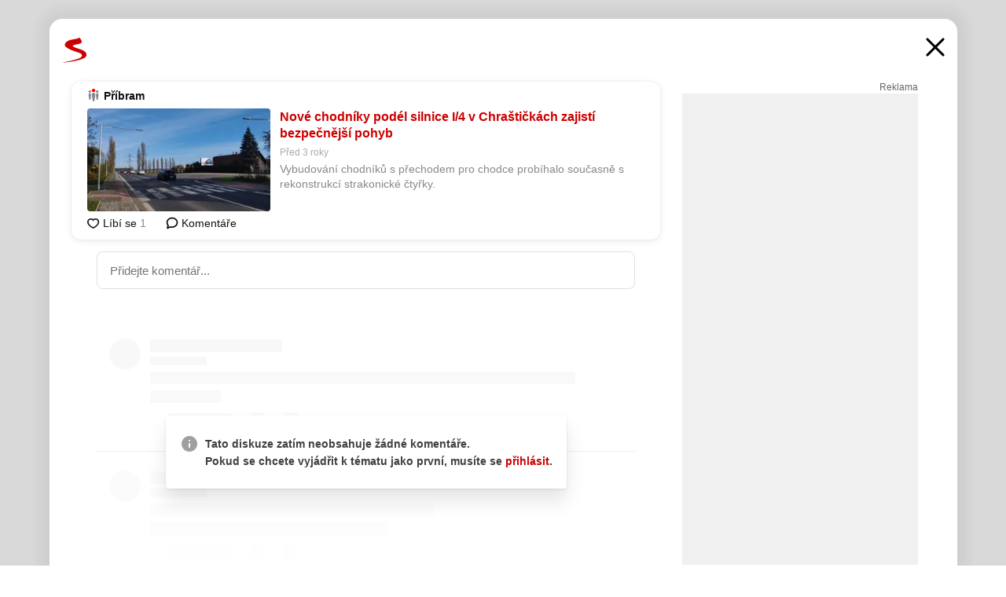

--- FILE ---
content_type: text/html; charset=UTF-8
request_url: https://www.seznam.cz/komentare/18330849-nove-chodniky-podel-silnice-i-4-v-chrastickach-zajisti-bezpecnejsi-pohyb
body_size: 156268
content:
<!DOCTYPE html><html lang="cs"><head><base href="https://www.seznam.cz/"/><meta charSet="utf-8"/><meta content="width=device-width, initial-scale=1, minimal-ui" name="viewport"/><meta name="seznam-wmt" content="K9JXlhACmTXp0uNvJUz2DckSsyURHpnM"/><script>
                            
                            if (window.CSS && window.CSS.supports("color", "var(--css-var)")) {
                                document.write('<link rel="stylesheet" media="all" href="https://d32-a.sdn.cz/d_32/c_static_p7_A/nDJ4VEZEqCs9CyT6KFfsmV7/7ea3/css/homepage.min.css" data-fallback-url="/css/homepage.min.css" crossOrigin="anonymous"/>');
                            } else {
                                document.write('<link rel="stylesheet" media="all" href="https://d32-a.sdn.cz/d_32/c_static_p7_A/nDJ4VEZEqCs9CyT6KFfsmV7/7ea3/css/static-variable-default-skin.min.css" data-fallback-url="/css/static-variable-default-skin.min.css" crossOrigin="anonymous">');
                            }
                        </script><noscript><link rel="stylesheet" media="all" href="/css/static-variable-default-skin.min.css"/></noscript><script>
            (function (global) {
                var skinCssLink = document.querySelector("link[data-fallback-url]");
                var fallbackUrl = skinCssLink && skinCssLink.getAttribute("data-fallback-url");
                var isLoaded = false;
                try {
                    isLoaded = !!skinCssLink.sheet.cssRules.length;
                } catch (_) {}
                if (!isLoaded) { // Chrome 42 and other legacy clients
                    try {
                        isLoaded = getComputedStyle(document.documentElement).boxSizing === "border-box";
                    } catch (_) {}
                }
                global._cdnAvailable = !!(isLoaded && fallbackUrl);
                if (!isLoaded && fallbackUrl) {
                    document.write(
                        '<link rel="stylesheet" media="all" href="' + fallbackUrl + '">'
                    );
                }
            }(self))
            
        </script><script>window.HP=window.HP||{};window.HP.ENV={"NODE_ENV":"production","SZN_APP_VERSION":"2.1.363","SZN_BASE_URL":"https://www.seznam.cz/","SZN_POSTHOG_API_KEY":"phc_8VkhH8nbCIiKpS0HpxjEVRrSZ5LhXpxzJCHay0e8yPb","SZN_SERVER_ENVIRONMENT":"","SZN_TLD":"cz"};window.hpSetInitData=function(initData){window.HP.initData=initData;delete window.hpSetInitData};
        +function (global) {
            var cdnUrls = {"/js/client-bundle.es5.min.js":"https://d32-a.sdn.cz/d_32/c_static_p7_A/nDJ4VEZEqCs9CyT6KFfsmV7/7ea3/js/client-bundle.es5.min.js","/js/client-bundle.es2017.min.js":"https://d32-a.sdn.cz/d_32/c_static_p7_A/nDJ4VEZEqCs9CyT6KFfsmV7/7ea3/js/client-bundle.es2017.min.js","/js/client-init.min.js":"https://d32-a.sdn.cz/d_32/c_static_p7_A/nDJ4VEZEqCs9CyT6KFfsmV7/7ea3/js/client-init.min.js","/js/runtime/es5-only-clients.min.js":"https://d32-a.sdn.cz/d_32/c_static_p7_A/nDJ4VEZEqCs9CyT6KFfsmV7/7ea3/js/runtime/es5-only-clients.min.js","/js/runtime/request-idle-callback.min.js":"https://d32-a.sdn.cz/d_32/c_static_p7_A/nDJ4VEZEqCs9CyT6KFfsmV7/7ea3/js/runtime/request-idle-callback.min.js","/js/runtime/client-babel-runtime.min.js":"https://d32-a.sdn.cz/d_32/c_static_p7_A/nDJ4VEZEqCs9CyT6KFfsmV7/7ea3/js/runtime/client-babel-runtime.min.js"};
            var runtime, language;
            if (!global.Proxy || !global.Promise || !global.Promise.prototype.finally) {
                runtime = 'es5-only-clients';
                language = '5';
            } else {
                language = '2017';
                if (!global.requestIdleCallback) {
                    runtime = 'request-idle-callback';
                } else {
                    runtime = 'client-babel-runtime';
                }
            }

            var urls = [
                '/js/runtime/' + runtime + '.min.js',
                window.IntersectionObserver ? '' : '/js/intersection-observer.min.js',
                
                '/js/client-init.min.js',
                '/js/client-bundle.es' + language + '.min.js',,
            ];

            for (var i = 0; i < urls.length; i++) {
                var url = urls[i];
                if (url) {
                    document.write('<script src="' + (global._cdnAvailable ? (cdnUrls[url] || url) : url) + '" defer><\/script>');
                }
            }
        }(self)
    </script><meta name="application-name" content="Seznam.cz"/><meta name="apple-itunes-app" content="app-id=950278657, app-argument=https://www.seznam.cz"/><meta content="/media/img/logo-share-square_v2.png" property="og:image"/><meta content="cs_CZ" property="og:locale"/><meta content="/media/img/logo-share-square_v2.png" property="twitter:image"/><meta content="summary" property="twitter:card"/><meta content="@seznam_cz" property="twitter:site"/><meta http-equiv="x-dns-prefetch-control" content="on"/><link rel="dns-prefetch" href="https://www.novinky.cz/"/><link rel="dns-prefetch" href="https://www.super.cz/"/><link rel="dns-prefetch" href="https://www.sport.cz/"/><link rel="dns-prefetch" href="https://www.stream.cz/"/><link rel="dns-prefetch" href="https://www.prozeny.cz/"/><link rel="dns-prefetch" href="https://tv.seznam.cz/"/><link rel="dns-prefetch" href="https://www.firmy.cz/"/><link rel="dns-prefetch" href="https://www.horoskopy.cz/"/><link rel="dns-prefetch" href="https://hry.seznam.cz/"/><link rel="dns-prefetch" href="https://www.mapy.com/"/><link rel="dns-prefetch" href="https://www.sreality.cz/"/><link rel="dns-prefetch" href="https://www.sauto.cz/"/><link rel="dns-prefetch" href="https://sdovolena.seznam.cz/"/><link rel="dns-prefetch" href="https://search.seznam.cz/"/><link rel="dns-prefetch" href="https://obrazky.seznam.cz/"/><link rel="dns-prefetch" href="https://slovnik.seznam.cz/"/><link rel="dns-prefetch" href="https://videa.seznam.cz/"/><link rel="apple-touch-icon" sizes="76x76" href="https://d32-a.sdn.cz/d_32/c_static_p7_A/kOzkBkwYBTQzPhN7mFfsixP/8279/media/img/seznam-icons/apple-touch-icon-76x76.png"/><link rel="apple-touch-icon" sizes="120x120" href="https://d32-a.sdn.cz/d_32/c_static_p7_A/kOzkBkwYBTQzPhN7mFfsixP/8279/media/img/seznam-icons/apple-touch-icon-120x120.png"/><link rel="apple-touch-icon" sizes="152x152" href="https://d32-a.sdn.cz/d_32/c_static_p7_A/kOzkBkwYBTQzPhN7mFfsixP/8279/media/img/seznam-icons/apple-touch-icon-152x152.png"/><link rel="apple-touch-icon" sizes="180x180" href="https://d32-a.sdn.cz/d_32/c_static_p7_A/kOzkBkwYBTQzPhN7mFfsixP/8279/media/img/seznam-icons/apple-touch-icon-180x180.png"/><link rel="icon" sizes="16x16" href="https://d32-a.sdn.cz/d_32/c_static_p7_A/kOzkBkwYBTQzPhN7mFfsixP/8279/media/img/seznam-icons/favicon-16x16.png"/><link rel="icon" sizes="32x32" href="https://d32-a.sdn.cz/d_32/c_static_p7_A/kOzkBkwYBTQzPhN7mFfsixP/8279/media/img/seznam-icons/favicon-32x32.png"/><link rel="icon" sizes="96x96" href="https://d32-a.sdn.cz/d_32/c_static_p7_A/kOzkBkwYBTQzPhN7mFfsixP/8279/media/img/seznam-icons/favicon-96x96.png"/><link rel="icon" sizes="192x192" href="https://d32-a.sdn.cz/d_32/c_static_p7_A/kOzkBkwYBTQzPhN7mFfsixP/8279/media/img/seznam-icons/favicon-192x192.png"/><link rel="shortcut icon" href="https://d32-a.sdn.cz/d_32/c_static_p7_A/kOzkBkwYBTQzPhN7mFfsixP/8279/media/img/seznam-icons/favicon.ico"/><link rel="alternate" type="application/rss+xml" title="Seznam.cz" href="https://blog.seznam.cz/sluzby/feed/"/><link rel="search" type="application/opensearchdescription+xml" title="Seznam.cz" href="https://download.seznam.cz/vyhledavani/opensearch/seznam-cz.xml"/><link rel="search" type="application/opensearchdescription+xml" title="Firmy.cz" href="https://download.seznam.cz/vyhledavani/opensearch/firmy-cz.xml"/><link rel="search" type="application/opensearchdescription+xml" title="Mapy.com" href="https://download.seznam.cz/vyhledavani/opensearch/mapy-cz.xml"/><link rel="search" type="application/opensearchdescription+xml" title="Zboží.cz" href="https://www.zbozi.cz/zbozi-cz.xml"/><title data-document-head-keeper="0">Nové chodníky podél silnice I/4 v Chraštičkách zajistí bezpečnější pohyb</title><link href="https://www.seznam.cz/komentare/18330849-nove-chodniky-podel-silnice-i-4-v-chrastickach-zajisti-bezpecnejsi-pohyb" rel="canonical" data-document-head-keeper="1"/><meta name="description" content="Vybudování chodníků s přechodem pro chodce probíhalo současně s rekonstrukcí strakonické čtyřky." data-document-head-keeper="2"/><meta name="title" content="Nové chodníky podél silnice I/4 v Chraštičkách zajistí bezpečnější pohyb" data-document-head-keeper="3"/><meta property="og:description" content="Vybudování chodníků s přechodem pro chodce probíhalo současně s rekonstrukcí strakonické čtyřky." data-document-head-keeper="4"/><meta property="og:title" content="Nové chodníky podél silnice I/4 v Chraštičkách zajistí bezpečnější pohyb" data-document-head-keeper="5"/><meta property="og:url" content="https://www.seznam.cz/komentare/18330849-nove-chodniky-podel-silnice-i-4-v-chrastickach-zajisti-bezpecnejsi-pohyb" data-document-head-keeper="6"/><meta property="og:type" content="website" data-document-head-keeper="7"/><meta property="twitter:description" content="Vybudování chodníků s přechodem pro chodce probíhalo současně s rekonstrukcí strakonické čtyřky." data-document-head-keeper="8"/><meta property="twitter:title" content="Nové chodníky podél silnice I/4 v Chraštičkách zajistí bezpečnější pohyb" data-document-head-keeper="9"/><meta property="twitter:url" content="https://www.seznam.cz/komentare/18330849-nove-chodniky-podel-silnice-i-4-v-chrastickach-zajisti-bezpecnejsi-pohyb" data-document-head-keeper="10"/><meta property="og:type" content="website" data-document-head-keeper="11"/><meta name="Status" content="200"/><style data-skin-variables="true">         :root {             color-scheme: light;             --ai-gradient: linear-gradient(117deg, rgba(0, 85, 231, 0.4) 7.42%, rgba(204, 18, 173, 0.4) 49.46%, rgba(204, 0, 0, 0.4) 91.49%); --ai-gradient-end: rgba(204, 0, 0, 1); --ai-gradient-hover: linear-gradient(117deg, rgba(0, 85, 231, 1) 7.42%, rgba(204, 18, 173, 1) 49.46%, rgba(204, 0, 0, 1) 91.49%); --ai-gradient-middle: rgba(204, 18, 173, 1); --ai-gradient-start: rgba(0, 85, 231, 1); --background-1: #ffffff; --background-1-2: #ffffff; --background-1-3: #ffffff; --background-2: #f4f4f4; --background-3: rgba(0, 0, 0, 0.06); --background-4: rgba(0, 0, 0, 0.1); --background-5: rgba(0, 0, 0, 0.12); --background-p1: rgba(204, 0, 0, 0.08); --background-p2: rgba(204, 0, 0, 0.1); --background-p3: rgba(204, 0, 0, 0.16); --badge-service-shadow-hover: 0px 1px 6px rgba(0, 0, 0, 0.18); --bg-image: ; --bg-overlay-3-columns-position: ; --bg-overlay-height: ; --bg-overlay-image: ; --bg-overlay-width: ; --dark-logo-display: none; --focus: #7dbfff; --hover-visited: #990000; --input-focus-shadow: 0 0 3px rgba(0, 132, 255, 0.4); --input-suggest-shadow-color: rgba(0, 0, 0, 0.12); --light-logo-display: inline-block; --neutral-1: #111111; --neutral-1-2: #111111; --neutral-2: #666666; --neutral-3: #888888; --neutral-4: #aaaaaa; --neutral-5: #cccccc; --neutral-6: #ffffff; --neutral-6-2: #ffffff; --overlay: rgba(0, 0, 0, 0.16); --primary-1: #cc0000; --primary-1-2: #cc0000; --primary-1-3: #cc0000; --secondary-1: #ffae00; --secondary-2: #fff5d9; --separator: #cccccc; --separator-one-column: rgba(0, 0, 0, 0.06); --slideable-services-arrow-shadow-color: 0px 1px 10px rgba(17, 17, 17, 0.16); --slideable-services-arrow-shadow-hover-color: 0px 1px 10px rgba(17, 17, 17, 0.26); --special-blue: #3162af; --special-green: #00a201; --special-podcast-1: #490e5b; --special-podcast-2: rgba(73, 14, 91, 0.08); --special-red: #cc0000; --special-weather: #cae3facc; --underlay: #ffffff;                      }               </style><script>window.HP.headKeeperItems = [{"title":"Nové chodníky podél silnice I/4 v Chraštičkách zajistí bezpečnější pohyb"},{"href":"https://www.seznam.cz/komentare/18330849-nove-chodniky-podel-silnice-i-4-v-chrastickach-zajisti-bezpecnejsi-pohyb","rel":"canonical"},{"content":"Vybudování chodníků s přechodem pro chodce probíhalo současně s rekonstrukcí strakonické čtyřky.","name":"description"},{"content":"Nové chodníky podél silnice I/4 v Chraštičkách zajistí bezpečnější pohyb","name":"title"},{"content":"Vybudování chodníků s přechodem pro chodce probíhalo současně s rekonstrukcí strakonické čtyřky.","property":"og:description"},{"content":"Nové chodníky podél silnice I/4 v Chraštičkách zajistí bezpečnější pohyb","property":"og:title"},{"content":"https://www.seznam.cz/komentare/18330849-nove-chodniky-podel-silnice-i-4-v-chrastickach-zajisti-bezpecnejsi-pohyb","property":"og:url"},{"content":"website","property":"og:type"},{"content":"Vybudování chodníků s přechodem pro chodce probíhalo současně s rekonstrukcí strakonické čtyřky.","property":"twitter:description"},{"content":"Nové chodníky podél silnice I/4 v Chraštičkách zajistí bezpečnější pohyb","property":"twitter:title"},{"content":"https://www.seznam.cz/komentare/18330849-nove-chodniky-podel-silnice-i-4-v-chrastickach-zajisti-bezpecnejsi-pohyb","property":"twitter:url"},{"content":"website","property":"og:type"}]</script><script src="https://login.szn.cz/js/api/3/login.js" defer=""></script></head><body id="www-seznam-cz" data-dot="renderer" data-dot-data="{&quot;adBlocker&quot;:&quot;false&quot;,&quot;assistant&quot;:false,&quot;defaultSearchTab&quot;:&quot;fulltext&quot;,&quot;hiddenBoxes&quot;:&quot;&quot;,&quot;loginState&quot;:&quot;notLoggedIn&quot;,&quot;privacyConsent&quot;:&quot;not-logged-in&quot;,&quot;skin&quot;:&quot;default&quot;}"><div id="hp-app" class="position-relative"><div id="main-content" class="ui ui--cols-2 ui--blurred-main-content ui--no-scroll-main-content" tabindex="-1"><div data-suggest-wrapper="true"></div><div data-modal="true"><div id="modal" class="ogm-discussion modal modal--shown" style="min-height:0"><a data-command="ignore-link" aria-hidden="true" tabindex="-1" class="atm-link background-none modal__overlay" href="/"></a><div class="modal__window skin-default" tabindex="-1" role="group"><div class="modal__window-top"><a title="Zavřít" data-command="ignore-link" class="atm-link atm-link--styled color-neutral-1 atm-link--action focusable-box modal__window-top-close" href="/"><svg viewBox="0 0 20 20"><g fill="currentColor"><rect width="26" height="2.333" x="-13" y="12.708" rx=".5" transform="scale(-1 1) rotate(45)"></rect><rect width="26" height="2.333" x="1.375" y="-1.667" rx=".5" transform="rotate(45)"></rect></g></svg><span class="blind">Zavřít</span></a></div><div class="modal__window-content"><div class="text-left ogm-discussion__modal-content"><div class="d-flex justify-content-between mol-discussion-header"><a title="Zpátky na hlavní stránku" class="atm-link atm-link--styled color-primary-1 d-inline-block mol-discussion-header__logo-link" href="/"><svg class="vertical-align-middle mol-discussion-header__seznam-logo" viewBox="0 0 41 42"><path d="M20.591 2.297c-1.18.188-2.354.408-3.522.659-.773.163-1.545.315-2.308.506-.704.177-1.426.334-2.116.552a33.98 33.98 0 0 0-1.977.675A12.68 12.68 0 0 0 7.151 6.74c-.64.534-1.237 1.114-1.738 1.783a12.6 12.6 0 0 0-.933 1.497c-.267.497-.45 1.086-.456 1.656-.009 1.676 1.062 3.08 2.295 4.122.405.34.836.654 1.273.953 1.297.89 2.71 1.672 4.143 2.353 1.48.7 2.97 1.372 4.478 2.012 1.426.603 2.883 1.113 4.354 1.6.423.138.851.276 1.274.415 1.333.44 2.695.847 4.018 1.324.824.296 1.702.573 2.525.943.855.384 1.743.767 2.497 1.319.508.36.938.817 1.264 1.347.317.522.515 1.12.53 1.73a2.886 2.886 0 0 1-.47 1.652c-.828 1.285-2.267 2.16-3.655 2.745-2.076.87-4.2 1.622-6.36 2.253-1.232.359-2.464.715-3.705 1.036-1.246.322-2.516.66-3.775.974-1.255.314-2.51.597-3.77.867-.722.153-1.449.304-2.166.453-.432.086-.855.177-1.288.27-.9.195-1.802.388-2.707.58-1.03.226-2.06.445-3.09.669-.3.065-.598.144-.897.21-.267.06-1.264.29-.524.247 1.03-.056 3.78-.295 9.655-1.076 2.13-.35 4.267-.65 6.4-.996a114.42 114.42 0 0 0 7.918-1.555 67.95 67.95 0 0 0 2.24-.566c.492-.136.98-.277 1.462-.427 2.06-.634 5.365-1.754 6.147-2.092 2.99-1.3 4.85-2.278 5.821-4.608.331-.827.487-1.753.386-2.64a5.972 5.972 0 0 0-.804-2.338c-.41-.675-.97-1.251-1.555-1.783-1.09-.986-2.312-1.782-3.618-2.457-.37-.192-.745-.374-1.126-.545-.472-.213-.947-.42-1.426-.618a33.807 33.807 0 0 0-2.046-.756c-1.793-.61-3.614-1.154-5.416-1.738a38.353 38.353 0 0 1-3.017-1.103 23.41 23.41 0 0 1-1.236-.554 19.31 19.31 0 0 1-1.403-.752c-.565-.34-1.49-.922-1.232-1.715.18-.565.8-.785 1.306-.988.47-.188.965-.32 1.453-.447 1.49-.38 3.011-.636 4.515-.954.443-.093.884-.19 1.324-.29 1.173-.273 2.382-.477 3.5-.918.96-.375 2.192-.974 2.551-2.02.515-1.523-.07-3.17-.91-4.455a44.62 44.62 0 0 0-.938-1.365c-.442-.613-.93-1.19-1.407-1.774-.216-.265-.479-.245-.7-.177-.294.1-1.098 1.034-7.52 2.253" fill="currentColor" fill-rule="evenodd"></path></svg></a><a title="Zavřít" class="atm-link atm-link--styled color-neutral-1 mol-discussion-header__close-link" href="/"><svg class="mol-discussion-header__close-icon" viewBox="0 0 24 24"><g fill="currentColor" fill-rule="nonzero" stroke="currentColor" stroke-width="3" stroke-linecap="round"><path d="M2 2l20 20M22 2L2 22"></path></g></svg></a></div><div class="d-flex ogm-discussion__columns"><div class="ogm-discussion__content"><div class="position-relative atm-closeable-post animated-height"><div class="position-relative mol-content-card"><div class="ogm-article" data-dot="article" data-dot-data="{&quot;geo&quot;:true,&quot;postFeedPosition&quot;:1}"><h2 class="d-flex align-items-center justify-content-between position-relative mol-post-header mol-post-header--item-with-small-image"><div class="d-flex align-items-start"><a class="atm-link atm-link--styled color-primary-1 d-flex" href="/zdroj/1121-pribram"><span class="d-inline-block vertical-align-middle overflow-hidden atm-source-icon"><picture class="d-block atm-picture d-block atm-source-icon__image"><img class="d-block atm-picture__img atm-picture__img--loaded" src="https://d32-a.sdn.cz/d_32/c_img_p7_F/kOzkBkwYBTDqlCCQLPFiLOnS/1573.png" alt=""/></picture></span></a><div class="d-flex flex-wrap font-14 line-height-18 align-items-baseline"><a data-dot="source" data-dot-data="{&quot;clicktype&quot;:&quot;website&quot;}" class="atm-link atm-link--styled color-neutral-1 d-inline-block font-weight-bold mol-post-header__source-name" href="/zdroj/1121-pribram">Příbram</a></div></div><div class="position-relative"><button class="d-flex align-items-center w-6 h-6 p-1 cursor-pointer mol-post-header__three-dots"><svg viewBox="0 0 16 4"><path fill="currentColor" d="M2 4C1.45 4 .98 3.804.587 3.413A1.926 1.926 0 0 1 0 2C0 1.45.196.98.588.587A1.926 1.926 0 0 1 2 0c.55 0 1.02.196 1.413.588C3.804.979 4 1.45 4 2c0 .55-.196 1.02-.587 1.413A1.926 1.926 0 0 1 2 4Zm6 0c-.55 0-1.02-.196-1.412-.587A1.926 1.926 0 0 1 6 2c0-.55.196-1.02.588-1.413A1.926 1.926 0 0 1 8 0c.55 0 1.02.196 1.412.588C9.804.979 10 1.45 10 2c0 .55-.196 1.02-.588 1.413A1.926 1.926 0 0 1 8 4Zm6 0c-.55 0-1.02-.196-1.412-.587A1.926 1.926 0 0 1 12 2c0-.55.196-1.02.588-1.413A1.926 1.926 0 0 1 14 0c.55 0 1.02.196 1.412.588C15.804.979 16 1.45 16 2c0 .55-.196 1.02-.588 1.413A1.926 1.926 0 0 1 14 4Z"></path></svg></button></div></h2><div class="mol-article-content d-flex position-relative flex-wrap"><div class="position-relative d-flex flex-column mol-article-content__image-wrap" data-dot="image"><a href="https://www.pribram.cz/clanek/nove-chodniky-podel-silnice-i-4-v-chrastickach-zajisti-bezpecnejsi-pohyb/25034/?utm_source=www.seznam.cz&amp;utm_medium=sekce-z-internetu" target="_blank" aria-hidden="true" tabindex="-1" data-timeline-item-id="18330849" data-dot-data="{&quot;clicktype&quot;:&quot;articleimg&quot;}" ga-component-element="image" class="atm-link atm-link--styled color-primary-1 d-block position-relative mol-article-content__image-link" rel="noopener"><picture class="d-block atm-picture mol-article-content__image mol-article-content__image position-absolute"><source type="image/webp" srcSet="https://d32-a.sdn.cz/d_32/c_img_gX_BY/HVEbvT.jpeg?fl=exf%7Cres%2C190%2C%2C3%7Cwebp%2C70%2C0 190w, https://d32-a.sdn.cz/d_32/c_img_gX_BY/HVEbvT.jpeg?fl=exf%7Cres%2C290%2C%2C3%7Cwebp%2C70%2C0 290w, https://d32-a.sdn.cz/d_32/c_img_gX_BY/HVEbvT.jpeg?fl=exf%7Cres%2C390%2C%2C3%7Cwebp%2C70%2C0 390w, https://d32-a.sdn.cz/d_32/c_img_gX_BY/HVEbvT.jpeg?fl=exf%7Cres%2C580%2C%2C3%7Cwebp%2C70%2C0 580w"/><source type="image/jpeg" srcSet="https://d32-a.sdn.cz/d_32/c_img_gX_BY/HVEbvT.jpeg?fl=exf%7Cres%2C190%2C%2C3%7Cjpg%2C70 190w, https://d32-a.sdn.cz/d_32/c_img_gX_BY/HVEbvT.jpeg?fl=exf%7Cres%2C290%2C%2C3%7Cjpg%2C70 290w, https://d32-a.sdn.cz/d_32/c_img_gX_BY/HVEbvT.jpeg?fl=exf%7Cres%2C390%2C%2C3%7Cjpg%2C70 390w, https://d32-a.sdn.cz/d_32/c_img_gX_BY/HVEbvT.jpeg?fl=exf%7Cres%2C580%2C%2C3%7Cjpg%2C70 580w"/><img class="d-block atm-picture__img atm-picture__img--loaded" src="https://d32-a.sdn.cz/d_32/c_img_gX_BY/HVEbvT.jpeg?fl=exf%7Cres%2C190%2C%2C3%7Cjpg%2C70" alt=""/></picture></a></div><div class="position-relative pr-2 mol-article-content__detail"><h1 class="d-block break-word mol-article-content-detail__title" data-dot="title"><a href="https://www.pribram.cz/clanek/nove-chodniky-podel-silnice-i-4-v-chrastickach-zajisti-bezpecnejsi-pohyb/25034/?utm_source=www.seznam.cz&amp;utm_medium=sekce-z-internetu" target="_blank" data-timeline-item-id="18330849" data-dot-data="{&quot;clicktype&quot;:&quot;articletitle&quot;}" ga-component-element="title" class="atm-link atm-link--show-visited atm-link--styled color-primary-1" rel="noopener">Nové chodníky podél silnice I/4 v Chraštičkách zajistí bezpečnější pohyb</a></h1><div class="mol-article-content-detail__time-wrapper d-flex align-items-center font-12 line-height-18 color-neutral-3"><span class="color-neutral-3 font-12 line-height-20 mol-article-content-detail__publish-time mol-article-content-detail__publish-time-color">Před 3 roky</span></div><div class="overflow-hidden atm-multi-line-ellipsis-block--line-clamp mol-article-content-detail__perex" style="-webkit-box-orient:vertical;-webkit-line-clamp:2">Vybudování chodníků s přechodem pro chodce probíhalo současně s rekonstrukcí strakonické čtyřky.</div></div></div><div class="d-flex justify-content-between align-items-center flex-wrap mol-post-footer"><div class="d-flex align-items-center mol-post-footer__buttons-wrapper"><seznam-pocitadlolibise entity="https://www.pribram.cz/clanek/nove-chodniky-podel-silnice-i-4-v-chrastickach-zajisti-bezpecnejsi-pohyb/25034/" data-payload="{}" button-position="in_feed" class="position-relative vertical-align-top mol-post-footer__like-button"><div class="atm-like-button__placeholder"></div></seznam-pocitadlolibise><a data-dot="comments" class="atm-link d-flex align-items-center atm-discussion-button position-relative mol-post-footer__discussion-button" href="/komentare/18330849-nove-chodniky-podel-silnice-i-4-v-chrastickach-zajisti-bezpecnejsi-pohyb"><svg class="vertical-align-text-top atm-discussion-button__icon" viewBox="0 0 16 16"><path d="M1.5 7.32C1.5 4.075 4.434 1.5 8 1.5s6.5 2.575 6.5 5.82-2.934 5.82-6.5 5.82a7.204 7.204 0 01-1.99-.278L3.1 14.06c-1.468.606-1.468.606-.849-.922l.85-1.99C2.082 10.104 1.5 8.757 1.5 7.32z" fill-rule="nonzero" stroke="currentColor" stroke-width="1.75" fill="none"></path></svg> Komentáře</a></div></div></div></div></div><div class="mol-discussion-content"><div class="mol-discussion-content__iframe-wrapper mol-discussion-content__iframe-wrapper--placeholder"><div></div></div></div></div><div class="d-flex flex-column flex-shrink-0 ml-6 pl-6 ogm-discussion__side-container"><div class="d-flex flex-column ogm-sticky-repeater"><div class="d-flex flex-column ogm-sticky-repeater__content"><div class="position-relative mol-repeater-container" style="flex-basis:1800px;height:1800px"><div class="sticky-content mol-repeater-container__sticky-content" style="top:6px"><div class="ad-content text-center ssp-advert"><div class="ssp-advert__wrapper"><div class="atm-commercial-label text-right"><a href="https://www.seznam.cz/reklama/" target="_blank" class="atm-link atm-link--styled color-neutral-2" rel="noopener">Reklama</a></div><div class="position-relative overflow-hidden mol-ssp-advert-content--responsive"><div></div><div><div class="mol-ssp-advert-content__container mol-ssp-advert-content__placeholder" style="height:600px;width:300px"></div></div></div></div></div></div></div></div></div></div></div></div></div></div></div></div><div class="announcement" data-announcements="true"></div><div class="ui__global-loading-overlay"><span class="ui__global-loader"></span></div><a name="stop" tabindex="0"></a></div></div><szn-cwl></szn-cwl><script type="module" src="https://h.seznam.cz/js/cwl.js"></script><script>
            (function() {
                function gemius_pending(i){window[i]=window[i]||function(){var x=window[i+'_pdata']=window[i+'_pdata']||[];x[x.length]=arguments;};}
                gemius_pending('gemius_hit');gemius_pending('gemius_event');gemius_pending('pp_gemius_hit');gemius_pending('pp_gemius_event');
            })();
        </script><script>hpSetInitData({"APPLICATION_SERVICE_NAMESPACE":"application","OBSOLETE_BROWSER_COOKIE_NAME":"sznObsoleteBrowserForHP","RENDERING_MODE":{"FULL":"FULL","ONLY_DATA":"ONLY_DATA","SORRY_PAGE":"SORRY_PAGE"},"abtestName":"","abtestVariation":"","initialData":{"abtest":{"loaded":true,"name":"","simpleVariation":"","variation":""},"analytics":{"firstDopImpressSent":false,"isDOTScriptReady":false,"isGoogleAnalyticsReady":false,"lastDopImpressTimelineRequestId":null},"appPromo":{"isClosed":false},"application":{"cookies":{},"deviceBirthdayTimestamp":0,"env":{"NODE_ENV":"production","SZN_API_ADDRESS":"","SZN_APP_VERSION":"2.1.363","SZN_BASE_URL":"https://www.seznam.cz/","SZN_SERVER_ENVIRONMENT":"","SZN_TLD":"cz","SZN_POSTHOG_API_KEY":"phc_8VkhH8nbCIiKpS0HpxjEVRrSZ5LhXpxzJCHay0e8yPb"},"httpOnlyCookies":{},"imageLoadingMode":"image-loading-standard-mode","isAdBlockerUsed":false,"isRunningAtClient":false,"proxedHttpHeaders":{"x-forwarded-for":"18.191.203.3,10.249.182.57"},"query":{},"renderingMode":"FULL","responseSetCookieHeaders":[],"route":"Route.DISCUSSION","serverRequestTimestamp":1768869864811,"serverTimezoneOffset":-60},"cdn":{"enabled":true,"files":{"media/img/services-dashboard/letaky.svg":"/d_32/c_static_p7_A/kOzkBkwYBTQzPhN7mFfsixP/8279/media/img/services-dashboard/letaky.svg","media/img/dogs/schovavajici_start-320x320.webp":"/d_32/c_static_p7_A/kOzkBkwYBTQzPhN7mFfsixP/8279/media/img/dogs/schovavajici_start-320x320.webp","media/img/set-as-homepage/set-hp-opera.png":"/d_32/c_static_p7_A/kOzkBkwYBTQzPhN7mFfsixP/8279/media/img/set-as-homepage/set-hp-opera.png","media/img/panel-sluzeb/mobilni-aplikace.svg":"/d_32/c_static_p7_A/kOzkBkwYBTQzPhN7mFfsixP/8279/media/img/panel-sluzeb/mobilni-aplikace.svg","media/img/panel-sluzeb/windytv.png":"/d_32/c_static_p7_A/kOzkBkwYBTQzPhN7mFfsixP/8279/media/img/panel-sluzeb/windytv.png","media/img/weather/night03.svg":"/d_32/c_static_p7_A/kOzkBkwYBTQzPhN7mFfsixP/8279/media/img/weather/night03.svg","media/img/weather/night22.svg":"/d_32/c_static_p7_A/kOzkBkwYBTQzPhN7mFfsixP/8279/media/img/weather/night22.svg","media/img/icons/down-bold.svg":"/d_32/c_static_p7_A/kOzkBkwYBTQzPhN7mFfsixP/8279/media/img/icons/down-bold.svg","media/img/skins/preview-modrekvety.jpg":"/d_32/c_static_p7_A/kOzkBkwYBTQzPhN7mFfsixP/8279/media/img/skins/preview-modrekvety.jpg","media/img/weather/day20.svg":"/d_32/c_static_p7_A/kOzkBkwYBTQzPhN7mFfsixP/8279/media/img/weather/day20.svg","media/img/set-as-homepage/edge-homepage0.png":"/d_32/c_static_p7_A/kOzkBkwYBTQzPhN7mFfsixP/8279/media/img/set-as-homepage/edge-homepage0.png","media/img/panel-sluzeb/pocasi-2x.png":"/d_32/c_static_p7_A/kOzkBkwYBTQzPhN7mFfsixP/8279/media/img/panel-sluzeb/pocasi-2x.png","media/img/weather/night15.svg":"/d_32/c_static_p7_A/kOzkBkwYBTQzPhN7mFfsixP/8279/media/img/weather/night15.svg","media/img/dogs/static-poses/krasty_06.png":"/d_32/c_static_p7_A/kOzkBkwYBTQzPhN7mFfsixP/8279/media/img/dogs/static-poses/krasty_06.png","media/img/seznam-icons/favicon-16x16.png":"/d_32/c_static_p7_A/kOzkBkwYBTQzPhN7mFfsixP/8279/media/img/seznam-icons/favicon-16x16.png","media/img/weather/day15.svg":"/d_32/c_static_p7_A/kOzkBkwYBTQzPhN7mFfsixP/8279/media/img/weather/day15.svg","media/img/weather/night06.svg":"/d_32/c_static_p7_A/kOzkBkwYBTQzPhN7mFfsixP/8279/media/img/weather/night06.svg","media/img/panel-sluzeb/precist-pozdeji-2x.png":"/d_32/c_static_p7_A/kOzkBkwYBTQzPhN7mFfsixP/8279/media/img/panel-sluzeb/precist-pozdeji-2x.png","media/img/gift/gift-top-shadow.svg":"/d_32/c_static_p7_A/kOzkBkwYBTQzPhN7mFfsixP/8279/media/img/gift/gift-top-shadow.svg","media/img/brand-campaign-landing-page/prizpusobene-boxiky.webp":"/d_32/c_static_p7_A/kOzkBkwYBTQzPhN7mFfsixP/8279/media/img/brand-campaign-landing-page/prizpusobene-boxiky.webp","media/img/weather/night11.svg":"/d_32/c_static_p7_A/kOzkBkwYBTQzPhN7mFfsixP/8279/media/img/weather/night11.svg","media/img/services-dashboard/podcasty.svg":"/d_32/c_static_p7_A/kOzkBkwYBTQzPhN7mFfsixP/8279/media/img/services-dashboard/podcasty.svg","media/img/seznam-icons/apple-touch-icon-180x180.png":"/d_32/c_static_p7_A/kOzkBkwYBTQzPhN7mFfsixP/8279/media/img/seznam-icons/apple-touch-icon-180x180.png","media/img/dogs/vrtici_ocaskem-320x320.webp":"/d_32/c_static_p7_A/kOzkBkwYBTQzPhN7mFfsixP/8279/media/img/dogs/vrtici_ocaskem-320x320.webp","media/img/services-dashboard/volna-mista.svg":"/d_32/c_static_p7_A/kOzkBkwYBTQzPhN7mFfsixP/8279/media/img/services-dashboard/volna-mista.svg","media/img/weather/night10.svg":"/d_32/c_static_p7_A/kOzkBkwYBTQzPhN7mFfsixP/8279/media/img/weather/night10.svg","media/img/panel-sluzeb/hry-2x.png":"/d_32/c_static_p7_A/kOzkBkwYBTQzPhN7mFfsixP/8279/media/img/panel-sluzeb/hry-2x.png","media/img/dogs/cmuchajici-320x320.webp":"/d_32/c_static_p7_A/kOzkBkwYBTQzPhN7mFfsixP/8279/media/img/dogs/cmuchajici-320x320.webp","media/img/logo-sbr.svg":"/d_32/c_static_p7_A/kOzkBkwYBTQzPhN7mFfsixP/8279/media/img/logo-sbr.svg","media/img/add-to-seznam-button/pridat-na-seznam-hover.png":"/d_32/c_static_p7_A/kOzkBkwYBTQzPhN7mFfsixP/8279/media/img/add-to-seznam-button/pridat-na-seznam-hover.png","media/img/extension-install-step-2.png":"/d_32/c_static_p7_A/kOzkBkwYBTQzPhN7mFfsixP/8279/media/img/extension-install-step-2.png","media/img/add-to-seznam-button/pridat-na-seznam-grey.png":"/d_32/c_static_p7_A/kOzkBkwYBTQzPhN7mFfsixP/8279/media/img/add-to-seznam-button/pridat-na-seznam-grey.png","media/img/seznam-icons/favicon-96x96.png":"/d_32/c_static_p7_A/kOzkBkwYBTQzPhN7mFfsixP/8279/media/img/seznam-icons/favicon-96x96.png","media/img/seznam-jede/minus-grayed-out.svg":"/d_32/c_static_p7_A/kOzkBkwYBTQzPhN7mFfsixP/8279/media/img/seznam-jede/minus-grayed-out.svg","media/img/services-dashboard/pohadky.svg":"/d_32/c_static_p7_A/kOzkBkwYBTQzPhN7mFfsixP/8279/media/img/services-dashboard/pohadky.svg","media/img/brand-campaign-landing-page/sbrowser-logo.png":"/d_32/c_static_p7_A/kOzkBkwYBTQzPhN7mFfsixP/8279/media/img/brand-campaign-landing-page/sbrowser-logo.png","media/img/skins/graffiti/graffiti.png":"/d_32/c_static_p7_A/kOzkBkwYBTQzPhN7mFfsixP/8279/media/img/skins/graffiti/graffiti.png","media/img/icons/articles-active.svg":"/d_32/c_static_p7_A/kOzkBkwYBTQzPhN7mFfsixP/8279/media/img/icons/articles-active.svg","media/img/icons/play.svg":"/d_32/c_static_p7_A/kOzkBkwYBTQzPhN7mFfsixP/8279/media/img/icons/play.svg","media/img/settings/empty-languages-light.svg":"/d_32/c_static_p7_A/kOzkBkwYBTQzPhN7mFfsixP/8279/media/img/settings/empty-languages-light.svg","media/img/error-placeholders/podcasts.svg":"/d_32/c_static_p7_A/kOzkBkwYBTQzPhN7mFfsixP/8279/media/img/error-placeholders/podcasts.svg","media/img/icons/edit.svg":"/d_32/c_static_p7_A/kOzkBkwYBTQzPhN7mFfsixP/8279/media/img/icons/edit.svg","media/img/panel-sluzeb/email.svg":"/d_32/c_static_p7_A/kOzkBkwYBTQzPhN7mFfsixP/8279/media/img/panel-sluzeb/email.svg","media/img/zodiac/1.png":"/d_32/c_static_p7_A/kOzkBkwYBTQzPhN7mFfsixP/8279/media/img/zodiac/1.png","media/img/skins/preview-voda.jpg":"/d_32/c_static_p7_A/kOzkBkwYBTQzPhN7mFfsixP/8279/media/img/skins/preview-voda.jpg","media/img/seznamtv/logo_v2.svg":"/d_32/c_static_p7_A/kOzkBkwYBTQzPhN7mFfsixP/8279/media/img/seznamtv/logo_v2.svg","media/img/set-as-homepage/chrome-homepage2.png":"/d_32/c_static_p7_A/kOzkBkwYBTQzPhN7mFfsixP/8279/media/img/set-as-homepage/chrome-homepage2.png","media/img/dogs/schovavajici_end-320x320.webp":"/d_32/c_static_p7_A/kOzkBkwYBTQzPhN7mFfsixP/8279/media/img/dogs/schovavajici_end-320x320.webp","media/img/logo-s-white.svg":"/d_32/c_static_p7_A/kOzkBkwYBTQzPhN7mFfsixP/8279/media/img/logo-s-white.svg","media/img/logo-s.svg":"/d_32/c_static_p7_A/kOzkBkwYBTQzPhN7mFfsixP/8279/media/img/logo-s.svg","media/img/set-as-homepage/opera-stable3.png":"/d_32/c_static_p7_A/kOzkBkwYBTQzPhN7mFfsixP/8279/media/img/set-as-homepage/opera-stable3.png","media/img/dogs/spici_start-160x160.webp":"/d_32/c_static_p7_A/kOzkBkwYBTQzPhN7mFfsixP/8279/media/img/dogs/spici_start-160x160.webp","media/img/weather/night17.svg":"/d_32/c_static_p7_A/kOzkBkwYBTQzPhN7mFfsixP/8279/media/img/weather/night17.svg","st/img/tlacitko/pridat-na-seznam-hover.png":"/d_32/c_static_p7_A/kOzkBkwYBTQzPhN7mFfsixP/8279/st/img/tlacitko/pridat-na-seznam-hover.png","media/img/meteoradar.svg":"/d_32/c_static_p7_A/kOzkBkwYBTQzPhN7mFfsixP/8279/media/img/meteoradar.svg","media/img/set-as-homepage/sbrowser-krasty.png":"/d_32/c_static_p7_A/kOzkBkwYBTQzPhN7mFfsixP/8279/media/img/set-as-homepage/sbrowser-krasty.png","media/img/radio/radio-expres.svg":"/d_32/c_static_p7_A/kOzkBkwYBTQzPhN7mFfsixP/8279/media/img/radio/radio-expres.svg","media/img/skins/modrekvety/kvety.png":"/d_32/c_static_p7_A/kOzkBkwYBTQzPhN7mFfsixP/8279/media/img/skins/modrekvety/kvety.png","media/img/seznam-jede/minus.svg":"/d_32/c_static_p7_A/kOzkBkwYBTQzPhN7mFfsixP/8279/media/img/seznam-jede/minus.svg","media/img/sbr-promo.svg":"/d_32/c_static_p7_A/kOzkBkwYBTQzPhN7mFfsixP/8279/media/img/sbr-promo.svg","media/img/icons/close.svg":"/d_32/c_static_p7_A/kOzkBkwYBTQzPhN7mFfsixP/8279/media/img/icons/close.svg","media/img/brand-campaign-landing-page/lokalni-zpravy.webp":"/d_32/c_static_p7_A/kOzkBkwYBTQzPhN7mFfsixP/8279/media/img/brand-campaign-landing-page/lokalni-zpravy.webp","media/img/gift/gift-bottom-dark-blue.svg":"/d_32/c_static_p7_A/kOzkBkwYBTQzPhN7mFfsixP/8279/media/img/gift/gift-bottom-dark-blue.svg","media/img/tagged-content-feed-icon-placeholder.svg":"/d_32/c_static_p7_A/kOzkBkwYBTQzPhN7mFfsixP/8279/media/img/tagged-content-feed-icon-placeholder.svg","media/img/logo-newsfeed.svg":"/d_32/c_static_p7_A/kOzkBkwYBTQzPhN7mFfsixP/8279/media/img/logo-newsfeed.svg","media/img/panel-sluzeb/deniky.png":"/d_32/c_static_p7_A/kOzkBkwYBTQzPhN7mFfsixP/8279/media/img/panel-sluzeb/deniky.png","media/img/panel-sluzeb/slovnik.png":"/d_32/c_static_p7_A/kOzkBkwYBTQzPhN7mFfsixP/8279/media/img/panel-sluzeb/slovnik.png","media/img/weather/day09.svg":"/d_32/c_static_p7_A/kOzkBkwYBTQzPhN7mFfsixP/8279/media/img/weather/day09.svg","media/img/dogs/schovavajici_loop-320x320.webp":"/d_32/c_static_p7_A/kOzkBkwYBTQzPhN7mFfsixP/8279/media/img/dogs/schovavajici_loop-320x320.webp","media/img/panel-sluzeb/pocasi.png":"/d_32/c_static_p7_A/kOzkBkwYBTQzPhN7mFfsixP/8279/media/img/panel-sluzeb/pocasi.png","media/img/gift/gift-shadow.svg":"/d_32/c_static_p7_A/kOzkBkwYBTQzPhN7mFfsixP/8279/media/img/gift/gift-shadow.svg","media/img/extension-install-step-1.png":"/d_32/c_static_p7_A/kOzkBkwYBTQzPhN7mFfsixP/8279/media/img/extension-install-step-1.png","media/img/panel-sluzeb/pohadky.png":"/d_32/c_static_p7_A/kOzkBkwYBTQzPhN7mFfsixP/8279/media/img/panel-sluzeb/pohadky.png","media/img/services-dashboard/mapy.svg":"/d_32/c_static_p7_A/kOzkBkwYBTQzPhN7mFfsixP/8279/media/img/services-dashboard/mapy.svg","media/img/weather/day14.svg":"/d_32/c_static_p7_A/kOzkBkwYBTQzPhN7mFfsixP/8279/media/img/weather/day14.svg","media/img/seznam-icons/mstile-310x310.png":"/d_32/c_static_p7_A/kOzkBkwYBTQzPhN7mFfsixP/8279/media/img/seznam-icons/mstile-310x310.png","media/img/dogs/cekajici_loop-320x320.webp":"/d_32/c_static_p7_A/kOzkBkwYBTQzPhN7mFfsixP/8279/media/img/dogs/cekajici_loop-320x320.webp","media/img/seznam-icons/mstile-150x150.png":"/d_32/c_static_p7_A/kOzkBkwYBTQzPhN7mFfsixP/8279/media/img/seznam-icons/mstile-150x150.png","media/img/services-dashboard/stream.svg":"/d_32/c_static_p7_A/kOzkBkwYBTQzPhN7mFfsixP/8279/media/img/services-dashboard/stream.svg","media/img/weather/night08.svg":"/d_32/c_static_p7_A/kOzkBkwYBTQzPhN7mFfsixP/8279/media/img/weather/night08.svg","media/img/dogs/cmuchajici-160x160.webp":"/d_32/c_static_p7_A/kOzkBkwYBTQzPhN7mFfsixP/8279/media/img/dogs/cmuchajici-160x160.webp","media/img/promo/seznam-tv.png":"/d_32/c_static_p7_A/kOzkBkwYBTQzPhN7mFfsixP/8279/media/img/promo/seznam-tv.png","media/img/gift/gift-bottom-light-blue.svg":"/d_32/c_static_p7_A/kOzkBkwYBTQzPhN7mFfsixP/8279/media/img/gift/gift-bottom-light-blue.svg","media/img/dogs/spici_end-320x320.webp":"/d_32/c_static_p7_A/kOzkBkwYBTQzPhN7mFfsixP/8279/media/img/dogs/spici_end-320x320.webp","media/img/logo-white_v2.svg":"/d_32/c_static_p7_A/kOzkBkwYBTQzPhN7mFfsixP/8279/media/img/logo-white_v2.svg","media/img/weather/day22.svg":"/d_32/c_static_p7_A/kOzkBkwYBTQzPhN7mFfsixP/8279/media/img/weather/day22.svg","media/img/panel-sluzeb/windytv-2x.png":"/d_32/c_static_p7_A/kOzkBkwYBTQzPhN7mFfsixP/8279/media/img/panel-sluzeb/windytv-2x.png","media/img/weather/day11.svg":"/d_32/c_static_p7_A/kOzkBkwYBTQzPhN7mFfsixP/8279/media/img/weather/day11.svg","media/img/gift/gift-top.svg":"/d_32/c_static_p7_A/kOzkBkwYBTQzPhN7mFfsixP/8279/media/img/gift/gift-top.svg","media/img/gift/gift-bottom-dark-red.svg":"/d_32/c_static_p7_A/kOzkBkwYBTQzPhN7mFfsixP/8279/media/img/gift/gift-bottom-dark-red.svg","media/img/zodiac/7.png":"/d_32/c_static_p7_A/kOzkBkwYBTQzPhN7mFfsixP/8279/media/img/zodiac/7.png","media/img/set-as-homepage/chrome-homepage3.png":"/d_32/c_static_p7_A/kOzkBkwYBTQzPhN7mFfsixP/8279/media/img/set-as-homepage/chrome-homepage3.png","media/img/set-as-homepage/set-hp-msie.jpg":"/d_32/c_static_p7_A/kOzkBkwYBTQzPhN7mFfsixP/8279/media/img/set-as-homepage/set-hp-msie.jpg","media/img/services-dashboard/bazar.svg":"/d_32/c_static_p7_A/kOzkBkwYBTQzPhN7mFfsixP/8279/media/img/services-dashboard/bazar.svg","media/img/sbrowser-promo/sbrowser-icon.png":"/d_32/c_static_p7_A/kOzkBkwYBTQzPhN7mFfsixP/8279/media/img/sbrowser-promo/sbrowser-icon.png","media/img/logo_v2.svg":"/d_32/c_static_p7_A/kOzkBkwYBTQzPhN7mFfsixP/8279/media/img/logo_v2.svg","media/img/zodiac/4.png":"/d_32/c_static_p7_A/kOzkBkwYBTQzPhN7mFfsixP/8279/media/img/zodiac/4.png","media/img/zodiac/6.png":"/d_32/c_static_p7_A/kOzkBkwYBTQzPhN7mFfsixP/8279/media/img/zodiac/6.png","media/img/set-as-homepage/safari-homepage2.png":"/d_32/c_static_p7_A/kOzkBkwYBTQzPhN7mFfsixP/8279/media/img/set-as-homepage/safari-homepage2.png","media/img/dogs/nastrazujici_usi-160x160.webp":"/d_32/c_static_p7_A/kOzkBkwYBTQzPhN7mFfsixP/8279/media/img/dogs/nastrazujici_usi-160x160.webp","media/img/icons/gift.png":"/d_32/c_static_p7_A/kOzkBkwYBTQzPhN7mFfsixP/8279/media/img/icons/gift.png","media/img/panel-sluzeb/sdovolena.svg":"/d_32/c_static_p7_A/kOzkBkwYBTQzPhN7mFfsixP/8279/media/img/panel-sluzeb/sdovolena.svg","media/img/panel-sluzeb/sreality.svg":"/d_32/c_static_p7_A/kOzkBkwYBTQzPhN7mFfsixP/8279/media/img/panel-sluzeb/sreality.svg","media/img/pes_error.png":"/d_32/c_static_p7_A/kOzkBkwYBTQzPhN7mFfsixP/8279/media/img/pes_error.png","media/img/weather/night02.svg":"/d_32/c_static_p7_A/kOzkBkwYBTQzPhN7mFfsixP/8279/media/img/weather/night02.svg","media/img/logo-share-square.jpg":"/d_32/c_static_p7_A/kOzkBkwYBTQzPhN7mFfsixP/8279/media/img/logo-share-square.jpg","media/img/skins/kopretiny/trava.png":"/d_32/c_static_p7_A/kOzkBkwYBTQzPhN7mFfsixP/8279/media/img/skins/kopretiny/trava.png","media/img/panel-sluzeb/hry.png":"/d_32/c_static_p7_A/kOzkBkwYBTQzPhN7mFfsixP/8279/media/img/panel-sluzeb/hry.png","media/img/icons/jizdnirady.svg":"/d_32/c_static_p7_A/kOzkBkwYBTQzPhN7mFfsixP/8279/media/img/icons/jizdnirady.svg","st/img/tlacitko/pridat-na-seznam-grey.png":"/d_32/c_static_p7_A/kOzkBkwYBTQzPhN7mFfsixP/8279/st/img/tlacitko/pridat-na-seznam-grey.png","media/img/settings/empty-locations-dark.svg":"/d_32/c_static_p7_A/kOzkBkwYBTQzPhN7mFfsixP/8279/media/img/settings/empty-locations-dark.svg","media/img/zodiac/12.png":"/d_32/c_static_p7_A/kOzkBkwYBTQzPhN7mFfsixP/8279/media/img/zodiac/12.png","media/img/radio/radio-classic.svg":"/d_32/c_static_p7_A/kOzkBkwYBTQzPhN7mFfsixP/8279/media/img/radio/radio-classic.svg","media/img/dogs/lezici_loop-320x320.webp":"/d_32/c_static_p7_A/kOzkBkwYBTQzPhN7mFfsixP/8279/media/img/dogs/lezici_loop-320x320.webp","media/img/panel-sluzeb/lide.svg":"/d_32/c_static_p7_A/kOzkBkwYBTQzPhN7mFfsixP/8279/media/img/panel-sluzeb/lide.svg","media/img/services-dashboard/hry.svg":"/d_32/c_static_p7_A/kOzkBkwYBTQzPhN7mFfsixP/8279/media/img/services-dashboard/hry.svg","media/img/brand-campaign-landing-page/nekonecne-inspirativni_mobil.webp":"/d_32/c_static_p7_A/kOzkBkwYBTQzPhN7mFfsixP/8279/media/img/brand-campaign-landing-page/nekonecne-inspirativni_mobil.webp","media/img/brand-campaign-landing-page/nekonecne-zabavny.webp":"/d_32/c_static_p7_A/kOzkBkwYBTQzPhN7mFfsixP/8279/media/img/brand-campaign-landing-page/nekonecne-zabavny.webp","media/img/seznamtv/watermark.svg":"/d_32/c_static_p7_A/kOzkBkwYBTQzPhN7mFfsixP/8279/media/img/seznamtv/watermark.svg","media/img/homepage-extension-promo-icon.svg":"/d_32/c_static_p7_A/kOzkBkwYBTQzPhN7mFfsixP/8279/media/img/homepage-extension-promo-icon.svg","media/img/gift/gift-top-dark-red.svg":"/d_32/c_static_p7_A/kOzkBkwYBTQzPhN7mFfsixP/8279/media/img/gift/gift-top-dark-red.svg","media/img/weather/day01.svg":"/d_32/c_static_p7_A/kOzkBkwYBTQzPhN7mFfsixP/8279/media/img/weather/day01.svg","media/img/gift/gift-top-light-blue.svg":"/d_32/c_static_p7_A/kOzkBkwYBTQzPhN7mFfsixP/8279/media/img/gift/gift-top-light-blue.svg","media/img/weather/night05.svg":"/d_32/c_static_p7_A/kOzkBkwYBTQzPhN7mFfsixP/8279/media/img/weather/night05.svg","media/img/zodiac/3.png":"/d_32/c_static_p7_A/kOzkBkwYBTQzPhN7mFfsixP/8279/media/img/zodiac/3.png","media/img/panel-sluzeb/sauto.png":"/d_32/c_static_p7_A/kOzkBkwYBTQzPhN7mFfsixP/8279/media/img/panel-sluzeb/sauto.png","media/img/seznam-icons/browserconfig.xml":"/d_32/c_static_p7_A/kOzkBkwYBTQzPhN7mFfsixP/8279/media/img/seznam-icons/browserconfig.xml","media/img/services-dashboard/jizdni-rady.svg":"/d_32/c_static_p7_A/kOzkBkwYBTQzPhN7mFfsixP/8279/media/img/services-dashboard/jizdni-rady.svg","media/img/panel-sluzeb/precist-pozdeji.png":"/d_32/c_static_p7_A/kOzkBkwYBTQzPhN7mFfsixP/8279/media/img/panel-sluzeb/precist-pozdeji.png","media/img/services-dashboard/zbozi.svg":"/d_32/c_static_p7_A/kOzkBkwYBTQzPhN7mFfsixP/8279/media/img/services-dashboard/zbozi.svg","media/img/zodiac/11.png":"/d_32/c_static_p7_A/kOzkBkwYBTQzPhN7mFfsixP/8279/media/img/zodiac/11.png","media/img/panel-sluzeb/medium.svg":"/d_32/c_static_p7_A/kOzkBkwYBTQzPhN7mFfsixP/8279/media/img/panel-sluzeb/medium.svg","media/img/seznam-jede/plus.svg":"/d_32/c_static_p7_A/kOzkBkwYBTQzPhN7mFfsixP/8279/media/img/seznam-jede/plus.svg","media/img/18plus.svg":"/d_32/c_static_p7_A/kOzkBkwYBTQzPhN7mFfsixP/8279/media/img/18plus.svg","media/img/dogs/schovavajici_end-160x160.webp":"/d_32/c_static_p7_A/kOzkBkwYBTQzPhN7mFfsixP/8279/media/img/dogs/schovavajici_end-160x160.webp","media/img/weather/night13.svg":"/d_32/c_static_p7_A/kOzkBkwYBTQzPhN7mFfsixP/8279/media/img/weather/night13.svg","media/img/oborovky/zbozi.png":"/d_32/c_static_p7_A/kOzkBkwYBTQzPhN7mFfsixP/8279/media/img/oborovky/zbozi.png","media/img/skins/preview-modry.jpg":"/d_32/c_static_p7_A/kOzkBkwYBTQzPhN7mFfsixP/8279/media/img/skins/preview-modry.jpg","media/img/panel-sluzeb/tvprogram_v2.svg":"/d_32/c_static_p7_A/kOzkBkwYBTQzPhN7mFfsixP/8279/media/img/panel-sluzeb/tvprogram_v2.svg","media/img/seznam-icons/apple-touch-icon-76x76.png":"/d_32/c_static_p7_A/kOzkBkwYBTQzPhN7mFfsixP/8279/media/img/seznam-icons/apple-touch-icon-76x76.png","media/img/sbrowser-promo/christmas-promo-mobile.png":"/d_32/c_static_p7_A/kOzkBkwYBTQzPhN7mFfsixP/8279/media/img/sbrowser-promo/christmas-promo-mobile.png","media/img/dogs/lezici_end-320x320.webp":"/d_32/c_static_p7_A/kOzkBkwYBTQzPhN7mFfsixP/8279/media/img/dogs/lezici_end-320x320.webp","media/img/panel-sluzeb/letaky.svg":"/d_32/c_static_p7_A/kOzkBkwYBTQzPhN7mFfsixP/8279/media/img/panel-sluzeb/letaky.svg","media/img/email-icons/email-icon.png":"/d_32/c_static_p7_A/kOzkBkwYBTQzPhN7mFfsixP/8279/media/img/email-icons/email-icon.png","media/img/set-as-homepage/firefox-homepage2.png":"/d_32/c_static_p7_A/kOzkBkwYBTQzPhN7mFfsixP/8279/media/img/set-as-homepage/firefox-homepage2.png","media/img/advert/sklikFaviconFallback.png":"/d_32/c_static_p7_A/kOzkBkwYBTQzPhN7mFfsixP/8279/media/img/advert/sklikFaviconFallback.png","media/img/services-dashboard/tv-program.svg":"/d_32/c_static_p7_A/kOzkBkwYBTQzPhN7mFfsixP/8279/media/img/services-dashboard/tv-program.svg","media/img/panel-sluzeb/stream.svg":"/d_32/c_static_p7_A/kOzkBkwYBTQzPhN7mFfsixP/8279/media/img/panel-sluzeb/stream.svg","media/img/seznam-icons/mstile-70x70.png":"/d_32/c_static_p7_A/kOzkBkwYBTQzPhN7mFfsixP/8279/media/img/seznam-icons/mstile-70x70.png","media/img/panel-sluzeb/recepty.svg":"/d_32/c_static_p7_A/kOzkBkwYBTQzPhN7mFfsixP/8279/media/img/panel-sluzeb/recepty.svg","media/img/weather/night09.svg":"/d_32/c_static_p7_A/kOzkBkwYBTQzPhN7mFfsixP/8279/media/img/weather/night09.svg","media/img/sbrowser-icon.png":"/d_32/c_static_p7_A/kOzkBkwYBTQzPhN7mFfsixP/8279/media/img/sbrowser-icon.png","media/img/services-dashboard/firmy.svg":"/d_32/c_static_p7_A/kOzkBkwYBTQzPhN7mFfsixP/8279/media/img/services-dashboard/firmy.svg","media/img/sbrowser-promo/email-icon.svg":"/d_32/c_static_p7_A/kOzkBkwYBTQzPhN7mFfsixP/8279/media/img/sbrowser-promo/email-icon.svg","media/img/services-dashboard/kampus.svg":"/d_32/c_static_p7_A/kOzkBkwYBTQzPhN7mFfsixP/8279/media/img/services-dashboard/kampus.svg","media/img/logo.png":"/d_32/c_static_p7_A/kOzkBkwYBTQzPhN7mFfsixP/8279/media/img/logo.png","media/img/subscribe-unlogged.svg":"/d_32/c_static_p7_A/kOzkBkwYBTQzPhN7mFfsixP/8279/media/img/subscribe-unlogged.svg","media/img/logo-share-square_v2.png":"/d_32/c_static_p7_A/kOzkBkwYBTQzPhN7mFfsixP/8279/media/img/logo-share-square_v2.png","media/img/services-dashboard/recepty.svg":"/d_32/c_static_p7_A/kOzkBkwYBTQzPhN7mFfsixP/8279/media/img/services-dashboard/recepty.svg","media/img/icons/caret-down.svg":"/d_32/c_static_p7_A/kOzkBkwYBTQzPhN7mFfsixP/8279/media/img/icons/caret-down.svg","media/img/panel-sluzeb/kampus.svg":"/d_32/c_static_p7_A/kOzkBkwYBTQzPhN7mFfsixP/8279/media/img/panel-sluzeb/kampus.svg","media/img/logo-newsfeed-white.svg":"/d_32/c_static_p7_A/kOzkBkwYBTQzPhN7mFfsixP/8279/media/img/logo-newsfeed-white.svg","media/img/dogs/static-poses/krasty_09.png":"/d_32/c_static_p7_A/kOzkBkwYBTQzPhN7mFfsixP/8279/media/img/dogs/static-poses/krasty_09.png","media/img/services-dashboard/slovnik.svg":"/d_32/c_static_p7_A/kOzkBkwYBTQzPhN7mFfsixP/8279/media/img/services-dashboard/slovnik.svg","media/img/panel-sluzeb/prohlizec.svg":"/d_32/c_static_p7_A/kOzkBkwYBTQzPhN7mFfsixP/8279/media/img/panel-sluzeb/prohlizec.svg","media/img/weather/day12.svg":"/d_32/c_static_p7_A/kOzkBkwYBTQzPhN7mFfsixP/8279/media/img/weather/day12.svg","media/img/seznamtv/tv.svg":"/d_32/c_static_p7_A/kOzkBkwYBTQzPhN7mFfsixP/8279/media/img/seznamtv/tv.svg","media/img/zodiac/9.png":"/d_32/c_static_p7_A/kOzkBkwYBTQzPhN7mFfsixP/8279/media/img/zodiac/9.png","media/img/dogs/lezici_start-320x320.webp":"/d_32/c_static_p7_A/kOzkBkwYBTQzPhN7mFfsixP/8279/media/img/dogs/lezici_start-320x320.webp","media/img/weather/day13.svg":"/d_32/c_static_p7_A/kOzkBkwYBTQzPhN7mFfsixP/8279/media/img/weather/day13.svg","media/img/sbrowser-promo/krasty-circle.png":"/d_32/c_static_p7_A/kOzkBkwYBTQzPhN7mFfsixP/8279/media/img/sbrowser-promo/krasty-circle.png","media/img/weather/day06.svg":"/d_32/c_static_p7_A/kOzkBkwYBTQzPhN7mFfsixP/8279/media/img/weather/day06.svg","media/img/icons/videos.svg":"/d_32/c_static_p7_A/kOzkBkwYBTQzPhN7mFfsixP/8279/media/img/icons/videos.svg","media/img/services-dashboard/auto.svg":"/d_32/c_static_p7_A/kOzkBkwYBTQzPhN7mFfsixP/8279/media/img/services-dashboard/auto.svg","media/img/elections-candidate-placeholder.svg":"/d_32/c_static_p7_A/kOzkBkwYBTQzPhN7mFfsixP/8279/media/img/elections-candidate-placeholder.svg","media/img/gift/gift-top-dark-blue.svg":"/d_32/c_static_p7_A/kOzkBkwYBTQzPhN7mFfsixP/8279/media/img/gift/gift-top-dark-blue.svg","media/img/weather/night16.svg":"/d_32/c_static_p7_A/kOzkBkwYBTQzPhN7mFfsixP/8279/media/img/weather/night16.svg","media/img/weather/day10.svg":"/d_32/c_static_p7_A/kOzkBkwYBTQzPhN7mFfsixP/8279/media/img/weather/day10.svg","media/img/sbrowser-promo/pes-hlava_v2.png":"/d_32/c_static_p7_A/kOzkBkwYBTQzPhN7mFfsixP/8279/media/img/sbrowser-promo/pes-hlava_v2.png","media/img/weather/day18.svg":"/d_32/c_static_p7_A/kOzkBkwYBTQzPhN7mFfsixP/8279/media/img/weather/day18.svg","media/img/zodiac/5.png":"/d_32/c_static_p7_A/kOzkBkwYBTQzPhN7mFfsixP/8279/media/img/zodiac/5.png","media/img/pes.png":"/d_32/c_static_p7_A/kOzkBkwYBTQzPhN7mFfsixP/8279/media/img/pes.png","media/img/panel-sluzeb/slovnik-2x.png":"/d_32/c_static_p7_A/kOzkBkwYBTQzPhN7mFfsixP/8279/media/img/panel-sluzeb/slovnik-2x.png","media/img/set-as-homepage/opera-stable1.png":"/d_32/c_static_p7_A/kOzkBkwYBTQzPhN7mFfsixP/8279/media/img/set-as-homepage/opera-stable1.png","media/img/brand-campaign-landing-page/krasty-sniffing.png":"/d_32/c_static_p7_A/kOzkBkwYBTQzPhN7mFfsixP/8279/media/img/brand-campaign-landing-page/krasty-sniffing.png","media/img/dogs/vykukujici-320x320.webp":"/d_32/c_static_p7_A/kOzkBkwYBTQzPhN7mFfsixP/8279/media/img/dogs/vykukujici-320x320.webp","media/img/weather/night19.svg":"/d_32/c_static_p7_A/kOzkBkwYBTQzPhN7mFfsixP/8279/media/img/weather/night19.svg","media/img/favicon.ico":"/d_32/c_static_p7_A/kOzkBkwYBTQzPhN7mFfsixP/8279/media/img/favicon.ico","media/img/gift/gift-bottom.svg":"/d_32/c_static_p7_A/kOzkBkwYBTQzPhN7mFfsixP/8279/media/img/gift/gift-bottom.svg","media/img/seznam-jede/play.svg":"/d_32/c_static_p7_A/kOzkBkwYBTQzPhN7mFfsixP/8279/media/img/seznam-jede/play.svg","media/img/sbrowser-promo/pes-hlava.png":"/d_32/c_static_p7_A/kOzkBkwYBTQzPhN7mFfsixP/8279/media/img/sbrowser-promo/pes-hlava.png","media/img/skins/preview-cerny.jpg":"/d_32/c_static_p7_A/kOzkBkwYBTQzPhN7mFfsixP/8279/media/img/skins/preview-cerny.jpg","st/img/tlacitko/pridat-na-seznam-hover-grey.png":"/d_32/c_static_p7_A/kOzkBkwYBTQzPhN7mFfsixP/8279/st/img/tlacitko/pridat-na-seznam-hover-grey.png","media/img/set-as-homepage/safari-homepage1.png":"/d_32/c_static_p7_A/kOzkBkwYBTQzPhN7mFfsixP/8279/media/img/set-as-homepage/safari-homepage1.png","media/img/brand-campaign-landing-page/nekonecne-uzitecny_mobil.webp":"/d_32/c_static_p7_A/kOzkBkwYBTQzPhN7mFfsixP/8279/media/img/brand-campaign-landing-page/nekonecne-uzitecny_mobil.webp","media/img/set-as-homepage/set-hp-edge.png":"/d_32/c_static_p7_A/kOzkBkwYBTQzPhN7mFfsixP/8279/media/img/set-as-homepage/set-hp-edge.png","media/img/seznam-icons/favicon-32x32.png":"/d_32/c_static_p7_A/kOzkBkwYBTQzPhN7mFfsixP/8279/media/img/seznam-icons/favicon-32x32.png","media/img/weather/day17.svg":"/d_32/c_static_p7_A/kOzkBkwYBTQzPhN7mFfsixP/8279/media/img/weather/day17.svg","media/img/error-placeholders/paid-content.svg":"/d_32/c_static_p7_A/kOzkBkwYBTQzPhN7mFfsixP/8279/media/img/error-placeholders/paid-content.svg","media/img/logo-wp-app-promotion.png":"/d_32/c_static_p7_A/kOzkBkwYBTQzPhN7mFfsixP/8279/media/img/logo-wp-app-promotion.png","media/img/dogs/nastrazujici_usi-320x320.webp":"/d_32/c_static_p7_A/kOzkBkwYBTQzPhN7mFfsixP/8279/media/img/dogs/nastrazujici_usi-320x320.webp","media/img/oborovky/kupi.png":"/d_32/c_static_p7_A/kOzkBkwYBTQzPhN7mFfsixP/8279/media/img/oborovky/kupi.png","media/img/set-as-homepage/firefox-homepage1.png":"/d_32/c_static_p7_A/kOzkBkwYBTQzPhN7mFfsixP/8279/media/img/set-as-homepage/firefox-homepage1.png","media/img/panel-sluzeb/jizdnirady.svg":"/d_32/c_static_p7_A/kOzkBkwYBTQzPhN7mFfsixP/8279/media/img/panel-sluzeb/jizdnirady.svg","media/img/weather/day19.svg":"/d_32/c_static_p7_A/kOzkBkwYBTQzPhN7mFfsixP/8279/media/img/weather/day19.svg","media/img/dogs/hledajici-320x320.webp":"/d_32/c_static_p7_A/kOzkBkwYBTQzPhN7mFfsixP/8279/media/img/dogs/hledajici-320x320.webp","media/img/zodiac/8.png":"/d_32/c_static_p7_A/kOzkBkwYBTQzPhN7mFfsixP/8279/media/img/zodiac/8.png","media/img/dogs/static-poses/krasty_01-small.png":"/d_32/c_static_p7_A/kOzkBkwYBTQzPhN7mFfsixP/8279/media/img/dogs/static-poses/krasty_01-small.png","media/img/panel-sluzeb/volnamista.svg":"/d_32/c_static_p7_A/kOzkBkwYBTQzPhN7mFfsixP/8279/media/img/panel-sluzeb/volnamista.svg","media/img/logo-android-app-promotion.png":"/d_32/c_static_p7_A/kOzkBkwYBTQzPhN7mFfsixP/8279/media/img/logo-android-app-promotion.png","media/img/panel-sluzeb/mapy.svg":"/d_32/c_static_p7_A/kOzkBkwYBTQzPhN7mFfsixP/8279/media/img/panel-sluzeb/mapy.svg","media/img/seznam-jede/no-picture.png":"/d_32/c_static_p7_A/kOzkBkwYBTQzPhN7mFfsixP/8279/media/img/seznam-jede/no-picture.png","media/img/dogs/schovavajici_start-160x160.webp":"/d_32/c_static_p7_A/kOzkBkwYBTQzPhN7mFfsixP/8279/media/img/dogs/schovavajici_start-160x160.webp","media/img/skins/graffiti/domy.png":"/d_32/c_static_p7_A/kOzkBkwYBTQzPhN7mFfsixP/8279/media/img/skins/graffiti/domy.png","media/img/panel-sluzeb/radio.svg":"/d_32/c_static_p7_A/kOzkBkwYBTQzPhN7mFfsixP/8279/media/img/panel-sluzeb/radio.svg","media/img/services-dashboard/obrazky.svg":"/d_32/c_static_p7_A/kOzkBkwYBTQzPhN7mFfsixP/8279/media/img/services-dashboard/obrazky.svg","media/img/error-placeholders/videos.svg":"/d_32/c_static_p7_A/kOzkBkwYBTQzPhN7mFfsixP/8279/media/img/error-placeholders/videos.svg","media/img/weather/night07.svg":"/d_32/c_static_p7_A/kOzkBkwYBTQzPhN7mFfsixP/8279/media/img/weather/night07.svg","media/img/sbrowser-promo/christmas-promo-tablet.png":"/d_32/c_static_p7_A/kOzkBkwYBTQzPhN7mFfsixP/8279/media/img/sbrowser-promo/christmas-promo-tablet.png","media/img/weather/night14.svg":"/d_32/c_static_p7_A/kOzkBkwYBTQzPhN7mFfsixP/8279/media/img/weather/night14.svg","media/img/weather/night20.svg":"/d_32/c_static_p7_A/kOzkBkwYBTQzPhN7mFfsixP/8279/media/img/weather/night20.svg","media/img/panel-sluzeb/kalendar.svg":"/d_32/c_static_p7_A/kOzkBkwYBTQzPhN7mFfsixP/8279/media/img/panel-sluzeb/kalendar.svg","media/img/weather/day05.svg":"/d_32/c_static_p7_A/kOzkBkwYBTQzPhN7mFfsixP/8279/media/img/weather/day05.svg","media/img/sbrowser-promo-guys-prekladac.png":"/d_32/c_static_p7_A/kOzkBkwYBTQzPhN7mFfsixP/8279/media/img/sbrowser-promo-guys-prekladac.png","media/img/dogs/spici_start-320x320.webp":"/d_32/c_static_p7_A/kOzkBkwYBTQzPhN7mFfsixP/8279/media/img/dogs/spici_start-320x320.webp","media/img/dogs/spici_loop-320x320.webp":"/d_32/c_static_p7_A/kOzkBkwYBTQzPhN7mFfsixP/8279/media/img/dogs/spici_loop-320x320.webp","media/img/seznam-jede/plus-grayed-out.svg":"/d_32/c_static_p7_A/kOzkBkwYBTQzPhN7mFfsixP/8279/media/img/seznam-jede/plus-grayed-out.svg","media/img/panel-sluzeb/sauto-2x.png":"/d_32/c_static_p7_A/kOzkBkwYBTQzPhN7mFfsixP/8279/media/img/panel-sluzeb/sauto-2x.png","media/img/error-placeholders/local.svg":"/d_32/c_static_p7_A/kOzkBkwYBTQzPhN7mFfsixP/8279/media/img/error-placeholders/local.svg","media/img/panel-sluzeb/horoskopy.png":"/d_32/c_static_p7_A/kOzkBkwYBTQzPhN7mFfsixP/8279/media/img/panel-sluzeb/horoskopy.png","media/img/icons/articles.svg":"/d_32/c_static_p7_A/kOzkBkwYBTQzPhN7mFfsixP/8279/media/img/icons/articles.svg","media/img/dogs/koukajici-342x342.webp":"/d_32/c_static_p7_A/kOzkBkwYBTQzPhN7mFfsixP/8279/media/img/dogs/koukajici-342x342.webp","media/img/gadgets/zbozi-valentine-hearts.svg":"/d_32/c_static_p7_A/kOzkBkwYBTQzPhN7mFfsixP/8279/media/img/gadgets/zbozi-valentine-hearts.svg","media/img/services-dashboard/medium.svg":"/d_32/c_static_p7_A/kOzkBkwYBTQzPhN7mFfsixP/8279/media/img/services-dashboard/medium.svg","media/img/panel-sluzeb/horoskopy-2x.png":"/d_32/c_static_p7_A/kOzkBkwYBTQzPhN7mFfsixP/8279/media/img/panel-sluzeb/horoskopy-2x.png","media/img/brand-campaign-landing-page/shrnuti-ai.webp":"/d_32/c_static_p7_A/kOzkBkwYBTQzPhN7mFfsixP/8279/media/img/brand-campaign-landing-page/shrnuti-ai.webp","media/img/skins/preview-graffiti.jpg":"/d_32/c_static_p7_A/kOzkBkwYBTQzPhN7mFfsixP/8279/media/img/skins/preview-graffiti.jpg","media/img/set-as-homepage/set-hp-ff.png":"/d_32/c_static_p7_A/kOzkBkwYBTQzPhN7mFfsixP/8279/media/img/set-as-homepage/set-hp-ff.png","media/img/zodiac/2.png":"/d_32/c_static_p7_A/kOzkBkwYBTQzPhN7mFfsixP/8279/media/img/zodiac/2.png","media/img/error-placeholders/comments.svg":"/d_32/c_static_p7_A/kOzkBkwYBTQzPhN7mFfsixP/8279/media/img/error-placeholders/comments.svg","media/img/set-as-homepage/edge-homepage2.png":"/d_32/c_static_p7_A/kOzkBkwYBTQzPhN7mFfsixP/8279/media/img/set-as-homepage/edge-homepage2.png","media/img/weather/day21.svg":"/d_32/c_static_p7_A/kOzkBkwYBTQzPhN7mFfsixP/8279/media/img/weather/day21.svg","media/img/weather/night21.svg":"/d_32/c_static_p7_A/kOzkBkwYBTQzPhN7mFfsixP/8279/media/img/weather/night21.svg","media/img/seznam-icons/favicon-192x192.png":"/d_32/c_static_p7_A/kOzkBkwYBTQzPhN7mFfsixP/8279/media/img/seznam-icons/favicon-192x192.png","media/img/dogs/spici_end-160x160.webp":"/d_32/c_static_p7_A/kOzkBkwYBTQzPhN7mFfsixP/8279/media/img/dogs/spici_end-160x160.webp","media/img/gadgets/zbozi-x-mass-ribbon.svg":"/d_32/c_static_p7_A/kOzkBkwYBTQzPhN7mFfsixP/8279/media/img/gadgets/zbozi-x-mass-ribbon.svg","media/img/weather/night01.svg":"/d_32/c_static_p7_A/kOzkBkwYBTQzPhN7mFfsixP/8279/media/img/weather/night01.svg","media/img/skins/kopretiny/kytka.png":"/d_32/c_static_p7_A/kOzkBkwYBTQzPhN7mFfsixP/8279/media/img/skins/kopretiny/kytka.png","media/img/dogs/cekajici_loop-160x160.webp":"/d_32/c_static_p7_A/kOzkBkwYBTQzPhN7mFfsixP/8279/media/img/dogs/cekajici_loop-160x160.webp","media/img/weather/day04.svg":"/d_32/c_static_p7_A/kOzkBkwYBTQzPhN7mFfsixP/8279/media/img/weather/day04.svg","media/img/error-placeholders/feed.svg":"/d_32/c_static_p7_A/kOzkBkwYBTQzPhN7mFfsixP/8279/media/img/error-placeholders/feed.svg","media/img/oborovky/sreality.png":"/d_32/c_static_p7_A/kOzkBkwYBTQzPhN7mFfsixP/8279/media/img/oborovky/sreality.png","media/img/set-as-homepage/opera-stable2.png":"/d_32/c_static_p7_A/kOzkBkwYBTQzPhN7mFfsixP/8279/media/img/set-as-homepage/opera-stable2.png","media/img/brand-campaign-landing-page/krasty-tail.png":"/d_32/c_static_p7_A/kOzkBkwYBTQzPhN7mFfsixP/8279/media/img/brand-campaign-landing-page/krasty-tail.png","media/img/logo-for-google-console.png":"/d_32/c_static_p7_A/kOzkBkwYBTQzPhN7mFfsixP/8279/media/img/logo-for-google-console.png","media/img/icons/search.svg":"/d_32/c_static_p7_A/kOzkBkwYBTQzPhN7mFfsixP/8279/media/img/icons/search.svg","media/img/weather/day07.svg":"/d_32/c_static_p7_A/kOzkBkwYBTQzPhN7mFfsixP/8279/media/img/weather/day07.svg","media/img/seznam-icons/mstile-144x144.png":"/d_32/c_static_p7_A/kOzkBkwYBTQzPhN7mFfsixP/8279/media/img/seznam-icons/mstile-144x144.png","media/img/sbrowser-promo-guys-historie.png":"/d_32/c_static_p7_A/kOzkBkwYBTQzPhN7mFfsixP/8279/media/img/sbrowser-promo-guys-historie.png","media/img/set-as-homepage/edge-homepage3.png":"/d_32/c_static_p7_A/kOzkBkwYBTQzPhN7mFfsixP/8279/media/img/set-as-homepage/edge-homepage3.png","media/img/services-dashboard/dovolena.svg":"/d_32/c_static_p7_A/kOzkBkwYBTQzPhN7mFfsixP/8279/media/img/services-dashboard/dovolena.svg","media/img/seznam-icons/favicon.ico":"/d_32/c_static_p7_A/kOzkBkwYBTQzPhN7mFfsixP/8279/media/img/seznam-icons/favicon.ico","media/img/dogs/hledajici-160x160.webp":"/d_32/c_static_p7_A/kOzkBkwYBTQzPhN7mFfsixP/8279/media/img/dogs/hledajici-160x160.webp","media/img/services-dashboard/mobilni-aplikace.svg":"/d_32/c_static_p7_A/kOzkBkwYBTQzPhN7mFfsixP/8279/media/img/services-dashboard/mobilni-aplikace.svg","media/img/brand-campaign-landing-page/krasty-playful.png":"/d_32/c_static_p7_A/kOzkBkwYBTQzPhN7mFfsixP/8279/media/img/brand-campaign-landing-page/krasty-playful.png","media/img/dogs/schovavajici_loop-160x160.webp":"/d_32/c_static_p7_A/kOzkBkwYBTQzPhN7mFfsixP/8279/media/img/dogs/schovavajici_loop-160x160.webp","media/img/weather/night18.svg":"/d_32/c_static_p7_A/kOzkBkwYBTQzPhN7mFfsixP/8279/media/img/weather/night18.svg","media/img/set-as-homepage/chrome-homepage1.png":"/d_32/c_static_p7_A/kOzkBkwYBTQzPhN7mFfsixP/8279/media/img/set-as-homepage/chrome-homepage1.png","media/img/brand-campaign-landing-page/nekonecne-uzitecny.webp":"/d_32/c_static_p7_A/kOzkBkwYBTQzPhN7mFfsixP/8279/media/img/brand-campaign-landing-page/nekonecne-uzitecny.webp","media/img/panel-sluzeb/pohadky-2x.png":"/d_32/c_static_p7_A/kOzkBkwYBTQzPhN7mFfsixP/8279/media/img/panel-sluzeb/pohadky-2x.png","media/img/set-as-homepage/set-hp-chrome.png":"/d_32/c_static_p7_A/kOzkBkwYBTQzPhN7mFfsixP/8279/media/img/set-as-homepage/set-hp-chrome.png","media/img/panel-sluzeb/televize-seznam.svg":"/d_32/c_static_p7_A/kOzkBkwYBTQzPhN7mFfsixP/8279/media/img/panel-sluzeb/televize-seznam.svg","media/img/seznam-icons/apple-touch-icon-120x120.png":"/d_32/c_static_p7_A/kOzkBkwYBTQzPhN7mFfsixP/8279/media/img/seznam-icons/apple-touch-icon-120x120.png","media/img/services-dashboard/lide.svg":"/d_32/c_static_p7_A/kOzkBkwYBTQzPhN7mFfsixP/8279/media/img/services-dashboard/lide.svg","media/img/add-to-seznam-button/pridat-na-seznam.png":"/d_32/c_static_p7_A/kOzkBkwYBTQzPhN7mFfsixP/8279/media/img/add-to-seznam-button/pridat-na-seznam.png","media/img/services-dashboard/pocasi.svg":"/d_32/c_static_p7_A/kOzkBkwYBTQzPhN7mFfsixP/8279/media/img/services-dashboard/pocasi.svg","media/img/radio-promo_v3.png":"/d_32/c_static_p7_A/kOzkBkwYBTQzPhN7mFfsixP/8279/media/img/radio-promo_v3.png","media/img/brand-campaign-landing-page/nekonecne-inspirativni.webp":"/d_32/c_static_p7_A/kOzkBkwYBTQzPhN7mFfsixP/8279/media/img/brand-campaign-landing-page/nekonecne-inspirativni.webp","media/img/sbrowser-promo-guys.png":"/d_32/c_static_p7_A/kOzkBkwYBTQzPhN7mFfsixP/8279/media/img/sbrowser-promo-guys.png","media/img/weather/day16.svg":"/d_32/c_static_p7_A/kOzkBkwYBTQzPhN7mFfsixP/8279/media/img/weather/day16.svg","media/img/email-icons/email-filled.svg":"/d_32/c_static_p7_A/kOzkBkwYBTQzPhN7mFfsixP/8279/media/img/email-icons/email-filled.svg","media/img/seznam-icons/apple-touch-icon-152x152.png":"/d_32/c_static_p7_A/kOzkBkwYBTQzPhN7mFfsixP/8279/media/img/seznam-icons/apple-touch-icon-152x152.png","media/img/dogs/vykouknuti-342x342.webp":"/d_32/c_static_p7_A/kOzkBkwYBTQzPhN7mFfsixP/8279/media/img/dogs/vykouknuti-342x342.webp","media/img/settings/empty-locations-light.svg":"/d_32/c_static_p7_A/kOzkBkwYBTQzPhN7mFfsixP/8279/media/img/settings/empty-locations-light.svg","media/img/seznam-icons/mstile-310x150.png":"/d_32/c_static_p7_A/kOzkBkwYBTQzPhN7mFfsixP/8279/media/img/seznam-icons/mstile-310x150.png","media/img/logo-sbr-white.svg":"/d_32/c_static_p7_A/kOzkBkwYBTQzPhN7mFfsixP/8279/media/img/logo-sbr-white.svg","media/img/skins/preview-base.png":"/d_32/c_static_p7_A/kOzkBkwYBTQzPhN7mFfsixP/8279/media/img/skins/preview-base.png","media/img/weather/day02.svg":"/d_32/c_static_p7_A/kOzkBkwYBTQzPhN7mFfsixP/8279/media/img/weather/day02.svg","media/img/dogs/spici_loop-160x160.webp":"/d_32/c_static_p7_A/kOzkBkwYBTQzPhN7mFfsixP/8279/media/img/dogs/spici_loop-160x160.webp","st/img/tlacitko/pridat-na-seznam.png":"/d_32/c_static_p7_A/kOzkBkwYBTQzPhN7mFfsixP/8279/st/img/tlacitko/pridat-na-seznam.png","media/img/dogs/vrtici_ocaskem-160x160.webp":"/d_32/c_static_p7_A/kOzkBkwYBTQzPhN7mFfsixP/8279/media/img/dogs/vrtici_ocaskem-160x160.webp","media/img/dogs/lezici_end-160x160.webp":"/d_32/c_static_p7_A/kOzkBkwYBTQzPhN7mFfsixP/8279/media/img/dogs/lezici_end-160x160.webp","media/img/zodiac/10.png":"/d_32/c_static_p7_A/kOzkBkwYBTQzPhN7mFfsixP/8279/media/img/zodiac/10.png","media/img/weather/night12.svg":"/d_32/c_static_p7_A/kOzkBkwYBTQzPhN7mFfsixP/8279/media/img/weather/night12.svg","media/img/panel-sluzeb/podcasty.svg":"/d_32/c_static_p7_A/kOzkBkwYBTQzPhN7mFfsixP/8279/media/img/panel-sluzeb/podcasty.svg","media/img/panel-sluzeb/zbozi.svg":"/d_32/c_static_p7_A/kOzkBkwYBTQzPhN7mFfsixP/8279/media/img/panel-sluzeb/zbozi.svg","media/img/seznam-icons/favicon-48x48.png":"/d_32/c_static_p7_A/kOzkBkwYBTQzPhN7mFfsixP/8279/media/img/seznam-icons/favicon-48x48.png","media/img/services-dashboard/reality.svg":"/d_32/c_static_p7_A/kOzkBkwYBTQzPhN7mFfsixP/8279/media/img/services-dashboard/reality.svg","media/img/settings/empty-subscriptions-dark.svg":"/d_32/c_static_p7_A/kOzkBkwYBTQzPhN7mFfsixP/8279/media/img/settings/empty-subscriptions-dark.svg","media/img/services-dashboard/deniky.svg":"/d_32/c_static_p7_A/kOzkBkwYBTQzPhN7mFfsixP/8279/media/img/services-dashboard/deniky.svg","media/img/weather/day08.svg":"/d_32/c_static_p7_A/kOzkBkwYBTQzPhN7mFfsixP/8279/media/img/weather/day08.svg","media/img/add-to-seznam-button/pridat-na-seznam-hover-grey.png":"/d_32/c_static_p7_A/kOzkBkwYBTQzPhN7mFfsixP/8279/media/img/add-to-seznam-button/pridat-na-seznam-hover-grey.png","media/img/brand-campaign-landing-page/nekonecne-zabavny_mobil.webp":"/d_32/c_static_p7_A/kOzkBkwYBTQzPhN7mFfsixP/8279/media/img/brand-campaign-landing-page/nekonecne-zabavny_mobil.webp","media/img/panel-sluzeb/sbazar.svg":"/d_32/c_static_p7_A/kOzkBkwYBTQzPhN7mFfsixP/8279/media/img/panel-sluzeb/sbazar.svg","media/img/services-dashboard/prohlizec.svg":"/d_32/c_static_p7_A/kOzkBkwYBTQzPhN7mFfsixP/8279/media/img/services-dashboard/prohlizec.svg","media/img/gadgets/jede-add.svg":"/d_32/c_static_p7_A/kOzkBkwYBTQzPhN7mFfsixP/8279/media/img/gadgets/jede-add.svg","media/img/set-as-homepage/edge-homepage1.png":"/d_32/c_static_p7_A/kOzkBkwYBTQzPhN7mFfsixP/8279/media/img/set-as-homepage/edge-homepage1.png","media/img/settings/empty-languages-dark.svg":"/d_32/c_static_p7_A/kOzkBkwYBTQzPhN7mFfsixP/8279/media/img/settings/empty-languages-dark.svg","media/img/gadgets/stream/play.svg":"/d_32/c_static_p7_A/kOzkBkwYBTQzPhN7mFfsixP/8279/media/img/gadgets/stream/play.svg","media/img/panel-sluzeb/classic.svg":"/d_32/c_static_p7_A/kOzkBkwYBTQzPhN7mFfsixP/8279/media/img/panel-sluzeb/classic.svg","media/img/weather/night04.svg":"/d_32/c_static_p7_A/kOzkBkwYBTQzPhN7mFfsixP/8279/media/img/weather/night04.svg","media/img/weather/day03.svg":"/d_32/c_static_p7_A/kOzkBkwYBTQzPhN7mFfsixP/8279/media/img/weather/day03.svg","st/img/logo.png":"/d_32/c_static_p7_A/kOzkBkwYBTQzPhN7mFfsixP/8279/st/img/logo.png","media/img/panel-sluzeb/firmy.svg":"/d_32/c_static_p7_A/kOzkBkwYBTQzPhN7mFfsixP/8279/media/img/panel-sluzeb/firmy.svg","media/img/settings/empty-subscriptions-light.svg":"/d_32/c_static_p7_A/kOzkBkwYBTQzPhN7mFfsixP/8279/media/img/settings/empty-subscriptions-light.svg","media/img/seznam-icons/squircle.svg":"/d_32/c_static_p7_A/kOzkBkwYBTQzPhN7mFfsixP/8279/media/img/seznam-icons/squircle.svg","media/img/icons/up-bold.svg":"/d_32/c_static_p7_A/kOzkBkwYBTQzPhN7mFfsixP/8279/media/img/icons/up-bold.svg","media/img/dogs/lezici_start-160x160.webp":"/d_32/c_static_p7_A/kOzkBkwYBTQzPhN7mFfsixP/8279/media/img/dogs/lezici_start-160x160.webp","media/img/dogs/lezici_loop-160x160.webp":"/d_32/c_static_p7_A/kOzkBkwYBTQzPhN7mFfsixP/8279/media/img/dogs/lezici_loop-160x160.webp","media/img/skins/preview-kopretiny.jpg":"/d_32/c_static_p7_A/kOzkBkwYBTQzPhN7mFfsixP/8279/media/img/skins/preview-kopretiny.jpg","js/client-init.min.js":null,"js/intersection-observer.min.js":null,"js/client-bundle.es2017.min.js":null,"js/runtime/client-babel-runtime.min.js":null,"js/runtime/es5-only-clients.min.js":null,"js/runtime/request-idle-callback.js.LICENSE.txt":null,"css/static-variable-default-skin.min.css":null,"js/client-bundle.es2017.js.LICENSE.txt":null,"js/client-bundle.es5.min.js":null,"js/qusny-browser-obfuscated.min.js":null,"js/client-bundle.es5.js.LICENSE.txt":null,"css/homepage.min.css":null,"js/runtime/es5-only-clients.js.LICENSE.txt":null,"js/runtime/request-idle-callback.min.js":null},"root":"//d32-a.sdn.cz/d_32/c_static_p7_A/nDJ4VEZEqCs9CyT6KFfsmV7/7ea3/"},"gadgetAnalytics":{"gadgetsVisibilityHitsEnabled":false},"gadgets":{"gadgetElections":{"data":null},"gadgetEmail":{"activeTab":"EMAIL","isLoggingIn":false,"resourceLink":"/user/feed/184","settingsLink":"/user/feed/184/settings"},"gadgetFirmy":{"data":{"analyticsId":null,"boxStatus":"","faviconHighResUrl":"https://d32-a.sdn.cz/d_32/c_img_p7_E/kOzkBkwYBTCNNSBOAjFfxMjV/70e6.png","faviconUrl":"https://d32-a.sdn.cz/d_32/c_img_p7_E/kOzkBkwYBTCNNSBOAZFfxMjN/96b6.png","feedId":"182","forcedCount":null,"hasLiveItem":false,"hasRecommendedABVariant":false,"isBehaniGadget":false,"promo":{"html":"","label":"","type":""},"recommendedCount":null,"recommendedRequestId":null,"title":"Firmy","titleUrl":"https://www.firmy.cz","typeId":"catalogue","company":{"address":{"city":"Praha","houseNum":"738/22","quarter":"Praha 14","street":"Bobkova","ward":"Černý Most","zip":"19800"},"category":"Prodej dětského zboží a potřeb","categoryWeights":{"30608":1},"firmyUrl":"https://www.firmy.cz/detail/13899115-zlata-zirafa-vse-pro-party-a-vase-deti-praha-cerny-most.html?c=30608&utm_medium=hp-box&utm_source=seznam.cz&utm_term=On-line karnevalové kostýmy a masky","isPhotoWeb":false,"name":"Zlatá Žirafa - Vše pro párty a vaše děti","offer":{"city":"Praha","date":{"since":null,"until":null},"id":315573,"name":"Zlatá Žirafa - Vše pro párty a vaše děti","photo":"https://d48-a.sdn.cz/d_48/c_img_p7_A/nDJ4VEZEqCs9CyWXtFiKQ3h/926e.jpeg?fl=res,600,,1,ffffff","price":{"from":100,"to":10000},"sale":null,"text":"Máte doma hry nebo herní techniku, kterou už nevyužíváte? Rádi vykoupíme PS3, PS4, PS5, Xbox 360 a Xbox One.","title":"Výkup Konzole a hry","type":"offer","url":"https://www.firmy.cz/detail/13899115-zlata-zirafa-vse-pro-party-a-vase-deti-praha-cerny-most.html?c=30608&utm_medium=hp-box&utm_source=seznam.cz&utm_term=On-line karnevalové kostýmy a masky&akce"},"phone":"725797786","phoneCountryCode":"420","photo":"https://d48-a.sdn.cz/d_48/c_img_oe_A/kOzmiQlmfoCMZL9hPEk8eux/a5e1.jpeg?fl=res,600,,1,ffffff","premiseId":13899115,"subjectId":4111616,"url":"https://www.zlatazirafa.cz/?utm_source=www.seznam.cz&utm_medium=ppd&utm_term=On-line karnevalové kostýmy a masky&utm_campaign=firmy.cz-13899115"},"links":[{"name":"Autobazary","url":"https://www.firmy.cz/Auto-moto/Auto-moto-prodejci/Autobazary?lokalita=auto&utm_medium=hp-box&utm_source=seznam.cz&utm_term=Autobazary"},{"name":"Autoservisy","url":"https://www.firmy.cz/Auto-moto/Auto-moto-sluzby/Autoservisy?lokalita=auto&utm_medium=hp-box&utm_source=seznam.cz&utm_term=Autoservisy"},{"name":"Dovolená","url":"https://www.firmy.cz/Cestovni-sluzby/Cestovni-kancelare-a-agentury?lokalita=auto&utm_medium=hp-box&utm_source=seznam.cz&utm_term=Cestovní kanceláře a agentury"},{"name":"Erotika","url":"https://www.firmy.cz/Eroticke_firmy?utm_medium=hp-box&utm_source=seznam.cz&utm_term=Erotické firmy"},{"name":"Hotely","url":"https://www.firmy.cz/Cestovni-sluzby/Ubytovaci-sluzby/Hotely?lokalita=auto&utm_medium=hp-box&utm_source=seznam.cz&utm_term=Hotely"},{"name":"Jazykové školy","url":"https://www.firmy.cz/Remesla-a-sluzby/Vyukove-sluzby/Jazykove-skoly?lokalita=auto&utm_medium=hp-box&utm_source=seznam.cz&utm_term=Jazykové školy"},{"name":"Kadeřnictví","url":"https://www.firmy.cz/Remesla-a-sluzby/Sluzby-pece-o-telo/Kadernictvi/Damska-kadernictvi?lokalita=auto&utm_medium=hp-box&utm_source=seznam.cz&utm_term=Dámská kadeřnictví"},{"name":"Kosmetika","url":"https://www.firmy.cz/Remesla-a-sluzby/Sluzby-pece-o-telo/Kosmeticke-salony?lokalita=auto&utm_medium=hp-box&utm_source=seznam.cz&utm_term=Kosmetika a kosmetické salóny"},{"name":"Kuchyně","url":"https://www.firmy.cz/Obchody-a-obchudky/Prodejci-nabytku/Prodejci-bytoveho-nabytku/Prodejci-kuchyni?lokalita=auto&utm_medium=hp-box&utm_source=seznam.cz&utm_term=Prodej kuchyní"},{"name":"Lázně","url":"https://www.firmy.cz/Prvni-pomoc-a-zdravotnictvi/Zdravotnicke-sluzby/Zdravotnicka-zarizeni/Lazne?lokalita=auto&utm_medium=hp-box&utm_source=seznam.cz&utm_term=Lázně"},{"name":"Nábytek","url":"https://www.firmy.cz/Obchody-a-obchudky/Prodejci-nabytku?lokalita=auto&utm_medium=hp-box&utm_source=seznam.cz&utm_term=Prodej nábytku"},{"name":"Okna","url":"https://www.firmy.cz/Obchody-a-obchudky/Prodejci-stavebnin/Prodejci-stavebnich-prvku/Okna-a-dvere/Prodej-a-montaz-plastovych-oken?lokalita=auto&utm_medium=hp-box&utm_source=seznam.cz&utm_term=Prodej a montáž plastových oken"},{"name":"Penziony","url":"https://www.firmy.cz/Cestovni-sluzby/Ubytovaci-sluzby/Penziony?lokalita=auto&utm_medium=hp-box&utm_source=seznam.cz&utm_term=Penziony"},{"name":"Pneumatiky","url":"https://www.firmy.cz/Auto-moto/Auto-moto-prodejci/Prodejci-nahradnich-dilu-a-autodoplnku/Pneumatiky?lokalita=auto&utm_medium=hp-box&utm_source=seznam.cz&utm_term=Prodej pneumatik"},{"name":"Pneuservisy","url":"https://www.firmy.cz/Auto-moto/Auto-moto-sluzby/Autoservisy/Pneuservisy?lokalita=auto&utm_medium=hp-box&utm_source=seznam.cz&utm_term=Pneuservisy"},{"name":"Pohřeb","url":"https://www.firmy.cz/Remesla-a-sluzby/Spolecenske-sluzby/Pohrebni-sluzby-a-krematoria?lokalita=auto&utm_medium=hp-box&utm_source=seznam.cz&utm_term=Pohřební služby a krematoria"},{"name":"Pojištění","url":"https://www.firmy.cz/Banky-a-financni-sluzby/Pojistovaci-sluzby?lokalita=auto&utm_medium=hp-box&utm_source=seznam.cz&utm_term=Pojišťovací služby"},{"name":"Půjčky","url":"https://www.firmy.cz/Banky-a-financni-sluzby/Uvery-a-pujcky?lokalita=auto&utm_medium=hp-box&utm_source=seznam.cz&utm_term=Úvěry a půjčky"},{"name":"Realitky","url":"https://www.firmy.cz/Remesla-a-sluzby/Reality/Realitni-kancelare?lokalita=auto&utm_medium=hp-box&utm_source=seznam.cz&utm_term=Realitní kanceláře"},{"name":"Řemeslníci","url":"https://www.firmy.cz/Remesla-a-sluzby/Remesla?lokalita=auto&utm_medium=hp-box&utm_source=seznam.cz&utm_term=Řemesla"},{"name":"Stěhování","url":"https://www.firmy.cz/Vse-pro-firmy/Sluzby-pro-firmy/Stehovani?lokalita=auto&utm_medium=hp-box&utm_source=seznam.cz&utm_term=Stěhování"},{"name":"Taxi","url":"https://www.firmy.cz/Cestovni-sluzby/Doprava-a-preprava/Taxi-sluzby?lokalita=auto&utm_medium=hp-box&utm_source=seznam.cz&utm_term=Taxi služby"},{"name":"Veterina","url":"https://www.firmy.cz/Prvni-pomoc-a-zdravotnictvi/Zdravotnicke-sluzby/Veterinarni-pece/Veterinarni-ordinace?lokalita=auto&utm_medium=hp-box&utm_source=seznam.cz&utm_term=Veterinární ordinace"},{"name":"Zámečnictví","url":"https://www.firmy.cz/Remesla-a-sluzby/Remesla/Zamecnictvi?lokalita=auto&utm_medium=hp-box&utm_source=seznam.cz&utm_term=Zámečnictví"}],"test":0},"settings":null,"isLoading":false,"resourceLink":null,"settingsLink":null,"linksCollapsed":false},"gadgetHoroscopes":{"data":{"analyticsId":null,"boxStatus":"","faviconHighResUrl":"https://d32-a.sdn.cz/d_32/c_img_p7_E/kOzkBkwYBTDqlCCPDHFf8kfx/2dc8.png","faviconUrl":"https://d32-a.sdn.cz/d_32/c_img_p7_E/kOzkBkwYBTDqlCCPCsFf8kfs/a323.png","feedId":"185","forcedCount":null,"hasLiveItem":false,"hasRecommendedABVariant":false,"isBehaniGadget":false,"promo":{"html":"","label":"","type":""},"recommendedCount":null,"recommendedRequestId":null,"title":"Horoskopy","titleUrl":"https://www.horoskopy.cz/","typeId":"zodiac","item":{"id":2,"description":"Rozdíl mezi tím, co se od vás čeká, a tím, co skutečně žijete, vytváří trvalé napětí. Neustálé přizpůsobování vás stojí víc sil, než si připouštíte. Snaha vyhovět všem vede k vnitřnímu vyčerpání. Je důležité si ujasnit, čí očekávání jsou skutečně relevantní.","url":"https://www.horoskopy.cz/byk/#utm_source=www.seznam.cz&utm_medium=z-boxiku","title":"Býk"},"zodiacs":[{"id":1,"title":"Beran"},{"id":2,"title":"Býk"},{"id":3,"title":"Blíženci"},{"id":4,"title":"Rak"},{"id":5,"title":"Lev"},{"id":6,"title":"Panna"},{"id":7,"title":"Váhy"},{"id":8,"title":"Štír"},{"id":9,"title":"Střelec"},{"id":10,"title":"Kozoroh"},{"id":11,"title":"Vodnář"},{"id":12,"title":"Ryby"},{"id":185,"title":"Náhodné"}]}},"gadgetMeteoradar":{"data":null,"isMeteoradarExpanded":true},"gadgetRadio":{"data":{"analyticsId":null,"boxStatus":"","faviconHighResUrl":"https://d32-a.sdn.cz/d_32/c_img_p7_B/kOzkBkwYBTDPt7SMAOFa9Uyi/030d.png","faviconUrl":"https://d32-a.sdn.cz/d_32/c_img_p7_B/kOzkBkwYBTDPt7SMAOFa9Uya/780d.png","feedId":"172277","forcedCount":null,"hasLiveItem":false,"hasRecommendedABVariant":false,"isBehaniGadget":false,"promo":{"html":"","label":"","type":""},"recommendedCount":null,"recommendedRequestId":null,"title":"Rádio","titleUrl":"https://www.seznam.cz#radio","typeId":"radio","allowComments":false,"items":[]},"resourceLink":"/user/feed/172277","settings":{"itemCount":0,"maxItemCount":10,"minItemCount":1,"showPerex":false},"settingsLink":"/user/feed/172277/settings","cursor":null,"expectedItemCount":0,"isLoading":false,"isOnlyFirstPageLoaded":true},"gadgetTvProgram":{"activeTab":"TvProgramTabType.now","data":{"analyticsId":null,"boxStatus":"","faviconHighResUrl":"https://d32-a.sdn.cz/d_32/c_img_p7_C/kOzkBkwYBTDq3nMMtDFcuike/75bb.png","faviconUrl":"https://d32-a.sdn.cz/d_32/c_img_p7_C/kOzkBkwYBTDq3nMMtDFcuikX/2db6.png","feedId":"180","forcedCount":null,"hasLiveItem":false,"hasRecommendedABVariant":false,"isBehaniGadget":false,"promo":{"html":"","label":"","type":""},"recommendedCount":null,"recommendedRequestId":null,"title":"TV program","titleUrl":"https://tv.seznam.cz/","typeId":"television","items":[{"channel":{"faviconUrl":"https://d27-a.sdn.cz/d_27/c_img_G_J/2SnCrK.png?fl=res,52,,1","id":538,"name":"Televize Seznam"},"programs":[{"id":148317402,"title":"JAG X (2)","type":"film","progress":39,"time":1768868400,"timeTo":1768872000,"canonicalUrl":"https://tv.seznam.cz/program/148317402","channel":"Televize Seznam","channelId":538,"channelFaviconUrl":"https://d27-a.sdn.cz/d_27/c_img_G_J/2SnCrK.png?fl=res,52,,1"}]},{"channel":{"faviconUrl":"https://d27-a.sdn.cz/d_27/d_15081794/img/90/160x160_aJmk6y.png?fl=res,52,,1","id":1,"name":"ČT 1"},"programs":[{"id":148195446,"title":"Z metropole, Týden v regionech","type":"zprávy","progress":62,"time":1768868700,"timeTo":1768870500,"canonicalUrl":"https://tv.seznam.cz/program/148195446","channel":"ČT 1","channelId":1,"channelFaviconUrl":"https://d27-a.sdn.cz/d_27/d_15081794/img/90/160x160_aJmk6y.png?fl=res,52,,1"}]},{"channel":{"faviconUrl":"https://d27-a.sdn.cz/d_27/d_15081744/img/60/160x160_yrnkfN.png?fl=res,52,,1","id":2,"name":"ČT 2"},"programs":[{"id":148195638,"title":"Na hranici tradic","type":"dokument","progress":14,"time":1768869600,"timeTo":1768871100,"canonicalUrl":"https://tv.seznam.cz/program/148195638","channel":"ČT 2","channelId":2,"channelFaviconUrl":"https://d27-a.sdn.cz/d_27/d_15081744/img/60/160x160_yrnkfN.png?fl=res,52,,1"}]},{"channel":{"faviconUrl":"https://d27-a.sdn.cz/d_27/c_img_m1_A/kO1SI6eo54C4syrUhxzGv/a254.png?fl=res,52,,1","id":3,"name":"Nova"},"programs":[{"id":148205190,"title":"Mentalista VII (8)","type":"seriál","progress":47,"time":1768868100,"timeTo":1768871700,"canonicalUrl":"https://tv.seznam.cz/program/148205190","channel":"Nova","channelId":3,"channelFaviconUrl":"https://d27-a.sdn.cz/d_27/c_img_m1_A/kO1SI6eo54C4syrUhxzGv/a254.png?fl=res,52,,1"}]},{"channel":{"faviconUrl":"https://d27-a.sdn.cz/d_27/c_img_of_A/nOztZkD4ZlBWHnvZPE0PKgP/d75b.png?fl=res,52,,1","id":78,"name":"Nova CINEMA"},"programs":[{"id":148208976,"title":"Apokalypsa","type":"film","progress":38,"time":1768866000,"timeTo":1768875900,"canonicalUrl":"https://tv.seznam.cz/program/148208976","channel":"Nova CINEMA","channelId":78,"channelFaviconUrl":"https://d27-a.sdn.cz/d_27/c_img_of_A/nOztZkD4ZlBWHnvZPE0PKgP/d75b.png?fl=res,52,,1"}]},{"channel":{"faviconUrl":"https://d27-a.sdn.cz/d_27/d_15081776/img/33/160x160_VzIzVU.png?fl=res,52,,1","id":4,"name":"Prima"},"programs":[{"id":148748250,"title":"Policie v akci","type":"","progress":56,"time":1768867800,"timeTo":1768871400,"canonicalUrl":"https://tv.seznam.cz/program/148748250","channel":"Prima","channelId":4,"channelFaviconUrl":"https://d27-a.sdn.cz/d_27/d_15081776/img/33/160x160_VzIzVU.png?fl=res,52,,1"}]},{"channel":{"faviconUrl":"https://d27-a.sdn.cz/d_27/d_15081739/img/1/160x160_dwjJio.png?fl=res,52,,1","id":92,"name":"Prima COOL"},"programs":[{"id":148414086,"title":"Griffinovi (12)","type":"film","progress":34,"time":1768869300,"timeTo":1768870800,"canonicalUrl":"https://tv.seznam.cz/program/148414086","channel":"Prima COOL","channelId":92,"channelFaviconUrl":"https://d27-a.sdn.cz/d_27/d_15081739/img/1/160x160_dwjJio.png?fl=res,52,,1"}]},{"channel":{"faviconUrl":"https://d27-a.sdn.cz/d_27/c_A_C/DZoF.png?fl=res,52,,1","id":226,"name":"Prima Love"},"programs":[{"id":148750812,"title":"Velvet (32)","type":"seriál","progress":39,"time":1768868400,"timeTo":1768872000,"canonicalUrl":"https://tv.seznam.cz/program/148750812","channel":"Prima Love","channelId":226,"channelFaviconUrl":"https://d27-a.sdn.cz/d_27/c_A_C/DZoF.png?fl=res,52,,1"}]},{"channel":{"faviconUrl":"https://d27-a.sdn.cz/d_27/c_D_C/DdmFJu.png?fl=res,52,,1","id":89,"name":"Barrandov TV"},"programs":[{"id":148235916,"title":"Na plac!","type":"","progress":5,"time":1768869600,"timeTo":1768873800,"canonicalUrl":"https://tv.seznam.cz/program/148235916","channel":"Barrandov TV","channelId":89,"channelFaviconUrl":"https://d27-a.sdn.cz/d_27/c_D_C/DdmFJu.png?fl=res,52,,1"}]}]},"isError":false,"isExpanded":false,"isLoading":false}},"legacyAdapter":{"initialApiStatusCode":200,"isLoading":false,"lastError":null,"legacyData":{"_embedded":{"column":[{"_embedded":{"feed":[{"_embedded":{"item":[{"_links":{"self":{"href":"/user/feed/26/item/0"}},"ab_variant":0,"alg":["tf","fpk"],"contentSummary":"V pondělí krátce před 23. hodinou byla nad Českem pozorovatelná silná polární záře i pouhým okem. Nebeská podívaná byla viditelná od severní části Prahy až po Slezsko. Snímky byly pořízeny v Praze a ve slezských Bolaticích.","description":"Nebeská podívaná se naskytla na noční obloze nad Českem v pondělí krátce před 23. hodinou. I pouhým okem byla pozorovatelná silná polární záře. Snímky byly pořízeny v severní části Prahy a ve slezských Bolaticích.","discussionID":"www.novinky.cz/clanek/40558502","discussionURL":"https://www.lide.cz/diskuze/www.novinky.cz%2Fclanek%2F40558502","guid":"https://www.novinky.cz/clanek/40558502","is_recommended":1,"itemId":"40558502","link":"https://www.novinky.cz/clanek/veda-skoly-foto-silna-polarni-zare-od-prahy-az-po-slezsko-40558502#dop_ab_variant=0&dop_source_zone_name=novinky.sznhp.box&dop_vert_ab=&dop_vert_id=&dop_id=40558502&source=hp&seq_no=1&utm_source=www.seznam.cz&utm_medium=z-boxiku","linkObscured":"http://www.seznam.cz/r/https%253A%252F%252Fwww.novinky.cz%252Fclanek%252Fveda-skoly-foto-silna-polarni-zare-od-prahy-az-po-slezsko-40558502%253Futm_medium%253Dsekce-z-internetu%2526utm_source%253Dwww.seznam.cz/pYmxYpYuQME8RG7fmQhgiw","live":false,"postID":269876621,"seznam_image":"https://d15-a.sdn.cz/d_15/c_img_p7_A/kOzkBkwYBTBLrRlQJ3FiT8EI/30ad.jpeg?fl=cro,0,210,4032,2268|res,450,,3|jpg,80","title":"FOTO: Silná polární záře od Prahy až po Slezsko","top_photo":"https://d15-a.sdn.cz/d_15/c_img_p7_A/kOzkBkwYBTBLrRlQJ3FiT8EI/30ad.jpeg?fl=cro,0,210,4032,2268|res,450,,3|jpg,80"},{"_links":{"self":{"href":"/user/feed/26/item/1"}},"ab_variant":0,"alg":["tf","fp"],"contentSummary":"Papež Lev XIV. přijal pozvání prezidenta Petra Pavla k návštěvě České republiky. Prezident věří, že se návštěva uskuteční brzy, a ocenil vysokou úroveň vztahů mezi Vatikánem a ČR. Posledním papežem, který Česko navštívil, byl Benedikt XVI. v roce 2009.","discussionID":"www.novinky.cz/clanek/40558500","discussionURL":"https://www.lide.cz/diskuze/www.novinky.cz%2Fclanek%2F40558500","guid":"https://www.novinky.cz/clanek/40558500","is_recommended":1,"itemId":"40558500","link":"https://www.novinky.cz/clanek/domaci-papez-prijede-do-ceske-republiky-40558500#dop_ab_variant=0&dop_source_zone_name=novinky.sznhp.box&dop_vert_ab=&dop_vert_id=&dop_id=40558500&source=hp&seq_no=2&utm_source=www.seznam.cz&utm_medium=z-boxiku","linkObscured":"http://www.seznam.cz/r/https%253A%252F%252Fwww.novinky.cz%252Fclanek%252Fdomaci-papez-prijede-do-ceske-republiky-40558500%253Futm_medium%253Dsekce-z-internetu%2526utm_source%253Dwww.seznam.cz/pC5xPdMXKTsdgb4mxTzFfw","live":false,"postID":269876093,"seznam_image":"https://d15-a.sdn.cz/d_15/c_img_p7_A/kOzkBkwYBTDqlCCQQhFiS1Xr/c50f/petr-pavel-papez.jpeg?fl=cro,0,18,1600,900|res,450,,3|jpg,80","title":"Papež přijede do Česka","top_photo":"https://d15-a.sdn.cz/d_15/c_img_p7_A/kOzkBkwYBTDqlCCQQhFiS1Xr/c50f/petr-pavel-papez.jpeg?fl=cro,0,18,1600,900|res,450,,3|jpg,80"},{"_links":{"self":{"href":"/user/feed/26/item/2"}},"ab_variant":0,"alg":["tf","fp"],"contentSummary":"Zápasník MMA Karel Vémola byl propuštěn z vazby na kauci 15 milionů korun a další záruky. Ve vazbě strávil 25 dní kvůli obavám z útěku v souvislosti s obviněním z drogové trestné činnosti. Propuštění podmínilo omezení vycestování a dohled probačního úředníka.","discussionID":"www.novinky.cz/clanek/40558476","discussionURL":"https://www.lide.cz/diskuze/www.novinky.cz%2Fclanek%2F40558476","guid":"https://www.novinky.cz/clanek/40558476","is_recommended":1,"itemId":"40558476","link":"https://www.novinky.cz/clanek/krimi-statni-zastupkyne-propustila-vemolu-z-vazby-40558476#dop_ab_variant=0&dop_source_zone_name=novinky.sznhp.box&dop_vert_ab=&dop_vert_id=&dop_id=40558476&source=hp&seq_no=3&utm_source=www.seznam.cz&utm_medium=z-boxiku","linkObscured":"http://www.seznam.cz/r/https%253A%252F%252Fwww.novinky.cz%252Fclanek%252Fkrimi-statni-zastupkyne-propustila-vemolu-z-vazby-40558476%253Futm_medium%253Dsekce-z-internetu%2526utm_source%253Dwww.seznam.cz/-0rC0xg0hJt1b3pFIbPjDg","live":false,"postID":269871707,"seznam_image":"https://d15-a.sdn.cz/d_15/c_img_og_A/nDJ4VEZEqCaOxZPKWFWkG9t/4875/image.jpeg?fl=cro,1,0,853,480|res,450,,3|jpg,80","title":"Vémolu pustili z vazby na kauci 15 milionů","top_photo":"https://d15-a.sdn.cz/d_15/c_img_og_A/nDJ4VEZEqCaOxZPKWFWkG9t/4875/image.jpeg?fl=cro,1,0,853,480|res,450,,3|jpg,80"},{"_links":{"self":{"href":"/user/feed/26/item/3"}},"ab_variant":0,"alg":["tf","fp"],"contentSummary":"Pacientovi v ostravské zubařské ordinaci se při běžném zákroku náhle zastavilo srdce, ale díky rychlému zásahu personálu a ECMO týmu přežil. Záchranáři a lékaři z Fakultní nemocnice Ostrava napojili muže na mimotělní oběh přímo v ambulanci, což mu zachránilo život. Dva týdny po zástavě je důchodce v nemocnici, ale jeho stav se rychle zlepšuje.","discussionID":"www.novinky.cz/clanek/40558449","discussionURL":"https://www.lide.cz/diskuze/www.novinky.cz%2Fclanek%2F40558449","guid":"https://www.novinky.cz/clanek/40558449","is_recommended":1,"itemId":"40558449","link":"https://www.novinky.cz/clanek/domaci-bezny-zakrok-na-zubarskem-kresle-v-ostrave-se-zmenil-v-boj-o-pacientuv-zivot-40558449#dop_ab_variant=0&dop_source_zone_name=novinky.sznhp.box&dop_vert_ab=&dop_vert_id=&dop_id=40558449&source=hp&seq_no=4&utm_source=www.seznam.cz&utm_medium=z-boxiku","linkObscured":"http://www.seznam.cz/r/https%253A%252F%252Fwww.novinky.cz%252Fclanek%252Fdomaci-bezny-zakrok-na-zubarskem-kresle-v-ostrave-se-zmenil-v-boj-o-pacientuv-zivot-40558449%253Futm_medium%253Dsekce-z-internetu%2526utm_source%253Dwww.seznam.cz/Zco1IPdkHX-ntnz8SxBAOQ","live":false,"postID":269867291,"seznam_image":"https://d15-a.sdn.cz/d_15/c_img_p7_A/nDJ4VEZEqCaOxZW7VFiG16N/4efc/pacient.jpeg?fl=cro,0,0,1920,1080|res,450,,3|jpg,80","title":"Běžný zákrok na zubařském křesle v Ostravě se změnil v boj o pacientův život ","top_photo":"https://d15-a.sdn.cz/d_15/c_img_p7_A/nDJ4VEZEqCaOxZW7VFiG16N/4efc/pacient.jpeg?fl=cro,0,0,1920,1080|res,450,,3|jpg,80"},{"_links":{"self":{"href":"/user/feed/26/item/4"}},"ab_variant":0,"alg":["tf","fp"],"contentSummary":"Ve věku 70 let zemřel herec a moderátor Mojmír Maděrič, známý z divadla, filmu i televizních pořadů o vaření. Působil v Divadle Husa na provázku, Prozatímním divadle F. R. Čecha a daboval postavičku Waylona Smitherse v seriálu Simpsonovi. Maděrič se narodil v roce 1955 v Polešovicích, vystudoval JAMU a byl aktivní i v hudebních uskupeních.","discussionID":"www.novinky.cz/clanek/40558440","discussionURL":"https://www.lide.cz/diskuze/www.novinky.cz%2Fclanek%2F40558440","guid":"https://www.novinky.cz/clanek/40558440","is_recommended":1,"itemId":"40558440","link":"https://www.novinky.cz/clanek/kultura-zemrel-mojmir-maderic-40558440#dop_ab_variant=0&dop_source_zone_name=novinky.sznhp.box&dop_vert_ab=&dop_vert_id=&dop_id=40558440&source=hp&seq_no=5&utm_source=www.seznam.cz&utm_medium=z-boxiku","linkObscured":"http://www.seznam.cz/r/https%253A%252F%252Fwww.novinky.cz%252Fclanek%252Fkultura-zemrel-mojmir-maderic-40558440%253Futm_medium%253Dsekce-z-internetu%2526utm_source%253Dwww.seznam.cz/jkx5m-AXxmAzOmJsYVIUQw","live":false,"postID":269865671,"seznam_image":"https://d15-a.sdn.cz/d_15/c_img_p7_A/nDJ4VEZEqx7ONXNTFiIe98/a500/mojmir-maderic.jpeg?fl=cro,0,0,1920,1080|res,450,,3|jpg,80","title":"Zemřel Mojmír Maděrič","top_photo":"https://d15-a.sdn.cz/d_15/c_img_p7_A/nDJ4VEZEqx7ONXNTFiIe98/a500/mojmir-maderic.jpeg?fl=cro,0,0,1920,1080|res,450,,3|jpg,80"},{"_links":{"self":{"href":"/user/feed/26/item/5"}},"ab_variant":0,"alg":["tf","fs"],"contentSummary":"Zemřela údajná utajená dcera Freddieho Mercuryho, známá jako B, ve věku 48 let na vzácnou formu rakoviny páteře. Podle jejího partnera Thomasa zanechala po sobě dva syny a její popel byl rozptýlen nad Alpami. Existenci B odhalila spisovatelka Lesley Ann Jonesová v knize Love, Freddie, která uvádí, že Mercury dceru nazýval „pokladem“ a věnoval jí písně Bijou a Don’t Try So Hard.","discussionID":"www.novinky.cz/clanek/40557960","discussionURL":"https://www.lide.cz/diskuze/www.novinky.cz%2Fclanek%2F40557960","guid":"https://www.novinky.cz/clanek/40557960","is_recommended":1,"itemId":"40557960","link":"https://www.novinky.cz/clanek/kultura-hudba-zemrela-utajena-dcera-freddieho-mercuryho-40557960#dop_ab_variant=0&dop_source_zone_name=novinky.sznhp.box&dop_vert_ab=&dop_vert_id=&dop_id=40557960&source=hp&seq_no=6&utm_source=www.seznam.cz&utm_medium=z-boxiku","linkObscured":"http://www.seznam.cz/r/https%253A%252F%252Fwww.novinky.cz%252Fclanek%252Fkultura-hudba-zemrela-utajena-dcera-freddieho-mercuryho-40557960%253Futm_medium%253Dsekce-z-internetu%2526utm_source%253Dwww.seznam.cz/IMj-A_44rGRnKWT8eZ4f8Q","live":false,"postID":269759633,"seznam_image":"https://d15-a.sdn.cz/d_15/c_img_p7_A/kOzkBkwYBTEBlmaOZpFf0Eje/f03b/freddie-mercury.jpeg?fl=cro,0,103,1800,1012|res,450,,3|jpg,80","title":"Zemřela utajená dcera Freddieho Mercuryho","top_photo":"https://d15-a.sdn.cz/d_15/c_img_p7_A/kOzkBkwYBTEBlmaOZpFf0Eje/f03b/freddie-mercury.jpeg?fl=cro,0,103,1800,1012|res,450,,3|jpg,80"},{"_links":{"self":{"href":"/user/feed/26/item/6"}},"ab_variant":0,"alg":["tf","fs"],"contentSummary":"Španělská policie zveřejnila záběry z místa srážky dvou vlaků v Andalusii, která si vyžádala 39 životů a 122 zraněných. Nehoda se stala na nedávno modernizovaném úseku, její příčina je předmětem vyšetřování. Šéf regionální vlády označil záběry za šokující a uvedl, že tak silnou nehodu nikdy neviděl.","discussionID":"www.novinky.cz/clanek/40558443","discussionURL":"https://www.lide.cz/diskuze/www.novinky.cz%2Fclanek%2F40558443","guid":"https://www.novinky.cz/clanek/40558443","is_recommended":1,"itemId":"40558443","link":"https://www.novinky.cz/clanek/zahranicni-spanelska-policie-zverejnila-sokujici-zabery-z-trosek-nabouranych-vlaku-40558443#dop_ab_variant=0&dop_source_zone_name=novinky.sznhp.box&dop_vert_ab=&dop_vert_id=&dop_id=40558443&source=hp&seq_no=7&utm_source=www.seznam.cz&utm_medium=z-boxiku","linkObscured":"http://www.seznam.cz/r/https%253A%252F%252Fwww.novinky.cz%252Fclanek%252Fzahranicni-spanelska-policie-zverejnila-sokujici-zabery-z-trosek-nabouranych-vlaku-40558443%253Futm_medium%253Dsekce-z-internetu%2526utm_source%253Dwww.seznam.cz/hATUd5QMd1yYdbt9In9psA","live":false,"postID":269867183,"seznam_image":"https://d15-a.sdn.cz/d_15/c_img_p7_A/kOzkBkwYBTBCGZ9PhlFiHyCL/b841/image.jpeg?fl=cro,0,0,1920,1080|res,450,,3|jpg,80","title":"Španělská policie zveřejnila šokující záběry z trosek nabouraných vlaků","top_photo":"https://d15-a.sdn.cz/d_15/c_img_p7_A/kOzkBkwYBTBCGZ9PhlFiHyCL/b841/image.jpeg?fl=cro,0,0,1920,1080|res,450,,3|jpg,80"},{"_links":{"self":{"href":"/user/feed/26/item/7"}},"ab_variant":0,"alg":["tf"],"contentSummary":"Střelec na obecním úřadě v Chřibské na Děčínsku zabil zaměstnance a zranil šest lidí, včetně tří policistů. Muž, který při incidentu zemřel, byl podle místních problémový, užíval drogy a měl doma nelegální zbraně, včetně samopalu. Motivem útoku byly pravděpodobně vztahové problémy, na úřadě pracovala i jeho matka.","discussionID":"www.novinky.cz/clanek/40558441","discussionURL":"https://www.lide.cz/diskuze/www.novinky.cz%2Fclanek%2F40558441","guid":"https://www.novinky.cz/clanek/40558441","is_recommended":1,"itemId":"40558441","link":"https://www.novinky.cz/clanek/krimi-na-uradu-v-chribske-pracovala-i-utocnikova-matka-mluvil-o-vystrileni-cele-obce-40558441#dop_ab_variant=0&dop_source_zone_name=novinky.sznhp.box&dop_vert_ab=&dop_vert_id=&dop_id=40558441&source=hp&seq_no=8&utm_source=www.seznam.cz&utm_medium=z-boxiku","linkObscured":"http://www.seznam.cz/r/https%253A%252F%252Fwww.novinky.cz%252Fclanek%252Fkrimi-na-uradu-v-chribske-pracovala-i-utocnikova-matka-mluvil-o-vystrileni-cele-obce-40558441%253Futm_medium%253Dsekce-z-internetu%2526utm_source%253Dwww.seznam.cz/EEjUVLmuDrGWGOktlztY1g","live":false,"postID":269866139,"seznam_image":"https://d15-a.sdn.cz/d_15/c_img_p7_A/nDJ4VEZEqCs9CyWTWFiFYQu/de90/decinsko-strelba-policie-strelec-urad.jpeg?fl=cro,0,0,1920,1080|res,450,,3|jpg,80","title":"Na úřadu v Chřibské pracovala i útočníkova matka. Mluvil o vystřílení celé obce","top_photo":"https://d15-a.sdn.cz/d_15/c_img_p7_A/nDJ4VEZEqCs9CyWTWFiFYQu/de90/decinsko-strelba-policie-strelec-urad.jpeg?fl=cro,0,0,1920,1080|res,450,,3|jpg,80"}],"settings":{"_links":{"self":{"href":"/user/feed/26/settings"}},"item_count":8,"show_preview":0,"typeId":"novinky"}},"_links":{"item":[{"href":"/user/feed/26/item/0"},{"href":"/user/feed/26/item/1"},{"href":"/user/feed/26/item/2"},{"href":"/user/feed/26/item/3"},{"href":"/user/feed/26/item/4"},{"href":"/user/feed/26/item/5"},{"href":"/user/feed/26/item/6"},{"href":"/user/feed/26/item/7"}],"self":{"href":"/user/feed/26"},"settings":{"href":"/user/feed/26/settings"}},"allowComments":true,"allowHtml":false,"allowImage":false,"box_status":"","cursor":"H4sIAAAAAAAA_6pWSspJTM7OySwuCUstKlGyqlYyMTA1Nbc0M1CyUlLSAfMsTExQeYYoPGMUniUyz9wMiWdqYIDCMwLxanWUkvNzc1PzSoqdS4uK84tATshJLC5RskpLzClOra3lAgQAAP__kBoC8qQAAAA","faviconRtUrl":"https://d32-a.sdn.cz/d_32/c_img_p7_E/kOzkBkwYBTDq3nMOJ1Ff1EqV/3513.png","faviconUrl":"https://d32-a.sdn.cz/d_32/c_img_p7_E/kOzkBkwYBTDq3nMOJ1Ff1EqL/f9eb.png","feedId":26,"forceShow":true,"forcedCount":false,"groupId":"seznam","hasBreakingNews":false,"isOutage":false,"lastUpdate":1768869766,"mobilePosition":null,"promo":"","recommended_ab_variant":0,"recommended_request_id":"","serverUrl":"https://www.novinky.cz","title":"Novinky.cz – přehled zpráv","titleLong":"Novinky","typeId":"novinky","url":"https://api-web.novinky.cz/v1/timelines/6247356c6293c06546fb8743?xml=rss"},{"_embedded":{"item":[{"_links":{"self":{"href":"/user/feed/163425/item/0"}},"ab_variant":0,"alg":["tr","vw","fp"],"contentSummary":"Střelec, který v pondělí zabil zaměstnance úřadu v Chřibské a zranil šest dalších, byl místními popisován jako problémový člověk se zálibou ve zbraních a drogovou závislostí. Muž, který bydlel naproti úřadu, měl podle svědků spory s úřadem a nelegálně držel zbraně. Policie potvrdila, že zbraně držel nelegálně a zahájila úkony trestního řízení pro několikanásobnou vraždu a nedovolené ozbrojování.","description":"Muž, který v pondělí střílel na Městském úřadě v Chřibské, měl mezi místními reputaci podivného člověka se zálibou ve zbraních.","discussionID":"","guid":"https://www.seznamzpravy.cz/clanek/296728","is_recommended":1,"itemId":"296728","link":"https://www.seznamzpravy.cz/clanek/domaci-zivot-v-cesku-drogove-zavisly-podivin-co-bydlel-naproti-uradu-popisuji-lide-strelce-296728#dop_ab_variant=0&dop_source_zone_name=zpravy.sznhp.box&dop_vert_ab=&dop_vert_id=&dop_id=296728&source=hp&seq_no=1&utm_source=www.seznam.cz&utm_medium=z-boxiku","linkObscured":"http://www.seznam.cz/r/https%253A%252F%252Fwww.seznamzpravy.cz%252Fclanek%252Fdomaci-zivot-v-cesku-drogove-zavisly-podivin-co-bydlel-naproti-uradu-popisuji-lide-strelce-296728%253Futm_medium%253Dsekce-z-internetu%2526utm_source%253Dwww.seznam.cz/zQzUDA_FmfhcYBwgAtijaQ","live":false,"postID":269873381,"seznam_image":"https://d39-a.sdn.cz/d_39/c_img_p7_A/nDJ4VEZEqCs9CyWUjFiG2cv/0979/chribska.jpeg?fl=cro,0,213,4096,2304|res,450,,3|jpg,80","title":"„Drogově závislý podivín, co bydlel naproti úřadu,“ popisují lidé střelce","top_photo":"https://d39-a.sdn.cz/d_39/c_img_p7_A/nDJ4VEZEqCs9CyWUjFiG2cv/0979/chribska.jpeg?fl=cro,0,213,4096,2304|res,450,,3|jpg,80"},{"_links":{"self":{"href":"/user/feed/163425/item/1"}},"ab_variant":0,"alg":["tr","vw","fs"],"contentSummary":"Plán Donalda Trumpa získat Grónsko vyvolal odpor mezi vlivnými republikány, kteří se obávají rozpadu NATO a ztráty důvěry spojenců. Senátoři jako Mitch McConnell či Lisa Murkowská kritizují hrozby silou a cla na evropské země, část z nich zpochybňuje i prezidentovy pravomoci. Přesto většina republikánů zatím nepodporuje jasné kroky proti Trumpovi, někteří jeho záměr dokonce schvalují.","discussionID":"www.seznamzpravy.cz/clanek/296631","discussionURL":"https://www.lide.cz/diskuze/www.seznamzpravy.cz%2Fclanek%2F296631","guid":"https://www.seznamzpravy.cz/clanek/296631","is_recommended":1,"itemId":"296631","link":"https://www.seznamzpravy.cz/clanek/zahranicni-nejhloupejsi-vec-co-jsem-slysel-stranici-jdou-kvuli-gronsku-proti-trumpovi-296631#dop_ab_variant=0&dop_source_zone_name=zpravy.sznhp.box&dop_vert_ab=&dop_vert_id=&dop_id=296631&source=hp&seq_no=2&utm_source=www.seznam.cz&utm_medium=z-boxiku","linkObscured":"http://www.seznam.cz/r/https%253A%252F%252Fwww.seznamzpravy.cz%252Fclanek%252Fzahranicni-nejhloupejsi-vec-co-jsem-slysel-stranici-jdou-kvuli-gronsku-proti-trumpovi-296631%253Futm_medium%253Dsekce-z-internetu%2526utm_source%253Dwww.seznam.cz/RajNDOz6k9eravBbrPLQ8A","live":false,"postID":269871473,"seznam_image":"https://d39-a.sdn.cz/d_39/c_img_p7_A/kOzkBkwYBTDPt7SPdpFiHNxR/edd3/donald-trump.jpeg?fl=cro,486,44,2120,1192|res,450,,3|jpg,80","title":"„Nejhloupější věc, co jsem slyšel.“ Straníci jdou kvůli Grónsku proti Trumpovi","top_photo":"https://d39-a.sdn.cz/d_39/c_img_p7_A/kOzkBkwYBTDPt7SPdpFiHNxR/edd3/donald-trump.jpeg?fl=cro,486,44,2120,1192|res,450,,3|jpg,80"},{"_links":{"self":{"href":"/user/feed/163425/item/2"}},"ab_variant":0,"alg":["tr","vw","fs"],"contentSummary":"Vláda potvrdila záměr zestátnit ČEZ, letos zahájí přípravné kroky k výkupu minoritních akcionářů. Akcie společnosti v reakci oslabily o čtyři procenta pod 1300 korun. Analytici pochybují, že proces nezatíží státní rozpočet ani hospodaření ČEZ, neboť financování odkupu za 250 miliard korun vyžaduje úvěr nebo prodej aktiv.","discussionID":"www.seznamzpravy.cz/clanek/296725","discussionURL":"https://www.lide.cz/diskuze/www.seznamzpravy.cz%2Fclanek%2F296725","guid":"https://www.seznamzpravy.cz/clanek/296725","is_recommended":1,"itemId":"296725","link":"https://www.seznamzpravy.cz/clanek/ekonomika-finance-akcie-fondy-vlada-rychle-pokracuje-v-planu-zestatnit-cez-rozhybala-cenu-akcii-296725#dop_ab_variant=0&dop_source_zone_name=zpravy.sznhp.box&dop_vert_ab=&dop_vert_id=&dop_id=296725&source=hp&seq_no=3&utm_source=www.seznam.cz&utm_medium=z-boxiku","linkObscured":"http://www.seznam.cz/r/https%253A%252F%252Fwww.seznamzpravy.cz%252Fclanek%252Fekonomika-finance-akcie-fondy-vlada-rychle-pokracuje-v-planu-zestatnit-cez-rozhybala-cenu-akcii-296725%253Futm_medium%253Dsekce-z-internetu%2526utm_source%253Dwww.seznam.cz/ER_2nghHhGHvbtwM8u8QKg","live":false,"postID":269872277,"seznam_image":"https://d39-a.sdn.cz/d_39/c_img_H_L/OUEoA.png?fl=cro,7,0,1155,649|res,450,,3|jpg,80","title":"Vláda rychle pokračuje v plánu zestátnit ČEZ. Rozhýbala cenu akcií","top_photo":"https://d39-a.sdn.cz/d_39/c_img_H_L/OUEoA.png?fl=cro,7,0,1155,649|res,450,,3|jpg,80"},{"_links":{"self":{"href":"/user/feed/163425/item/3"}},"ab_variant":0,"alg":["tr","vw","fs"],"contentSummary":"Do Grónska míří letouny Severoamerického velitelství protivzdušné obrany (NORAD) na americkou základnu Pituffik. Akce je koordinována s Dánskem a zapojí se do předem plánovaných aktivit. Oznámení přichází v době zvýšeného napětí mezi USA a spojenci po Trumpových prohlášeních o zájmu o Grónsko a nových clech na dovoz z evropských zemí.","discussionID":"www.seznamzpravy.cz/clanek/296744","discussionURL":"https://www.lide.cz/diskuze/www.seznamzpravy.cz%2Fclanek%2F296744","guid":"https://www.seznamzpravy.cz/clanek/296744","is_recommended":1,"itemId":"296744","link":"https://www.seznamzpravy.cz/clanek/zahranicni-velitelstvi-usa-a-kanady-informovalo-ze-do-gronska-miri-vojenske-letouny-296744#dop_ab_variant=0&dop_source_zone_name=zpravy.sznhp.box&dop_vert_ab=&dop_vert_id=&dop_id=296744&source=hp&seq_no=4&utm_source=www.seznam.cz&utm_medium=z-boxiku","linkObscured":"http://www.seznam.cz/r/https%253A%252F%252Fwww.seznamzpravy.cz%252Fclanek%252Fzahranicni-velitelstvi-usa-a-kanady-informovalo-ze-do-gronska-miri-vojenske-letouny-296744%253Futm_medium%253Dsekce-z-internetu%2526utm_source%253Dwww.seznam.cz/hLGf-rn7oYfNLjoFMNy2Rg","live":false,"postID":269876633,"seznam_image":"https://d39-a.sdn.cz/d_39/c_img_p7_A/nDJ4VEZEqDjvpWbB2FiU7vy/dc49/lod-namornictvo-dansko-gronsko.jpeg?fl=cro,0,213,4096,2304|res,450,,3|jpg,80","title":"Velitelství USA a Kanady informovalo, že do Grónska míří vojenské letouny","top_photo":"https://d39-a.sdn.cz/d_39/c_img_p7_A/nDJ4VEZEqDjvpWbB2FiU7vy/dc49/lod-namornictvo-dansko-gronsko.jpeg?fl=cro,0,213,4096,2304|res,450,,3|jpg,80"},{"_links":{"self":{"href":"/user/feed/163425/item/4"}},"ab_variant":0,"alg":["tr","vw","fs"],"contentSummary":"Veřejná kampaň proti samoobslužným pokladnám v Česku a na Slovensku nezastaví jejich rozšiřování. Řetězce jako Billa, Albert nebo Kaufland plánují pokladny rozšířit do většiny prodejen, zejména na venkov. Klasické kasy však nezruší, podle obchodníků technologie umožňuje přesunout personál do jiných částí prodejny.","discussionID":"www.seznamzpravy.cz/clanek/296444","discussionURL":"https://www.lide.cz/diskuze/www.seznamzpravy.cz%2Fclanek%2F296444","guid":"https://www.seznamzpravy.cz/clanek/296444","is_recommended":1,"itemId":"296444","link":"https://www.seznamzpravy.cz/clanek/ekonomika-byznys-trendy-analyzy-bojkot-nepomuze-samoobsluznych-pokladen-bude-vic-296444#dop_ab_variant=0&dop_source_zone_name=zpravy.sznhp.box&dop_vert_ab=&dop_vert_id=&dop_id=296444&source=hp&seq_no=5&utm_source=www.seznam.cz&utm_medium=z-boxiku","linkObscured":"http://www.seznam.cz/r/https%253A%252F%252Fwww.seznamzpravy.cz%252Fclanek%252Fekonomika-byznys-trendy-analyzy-bojkot-nepomuze-samoobsluznych-pokladen-bude-vic-296444%253Futm_medium%253Dsekce-z-internetu%2526utm_source%253Dwww.seznam.cz/thJTYO2iRiyP_OcbIFAj6A","live":false,"postID":269847959,"seznam_image":"https://d39-a.sdn.cz/d_39/c_img_QN_5/AgNIl/pokladna-samoobsluzna-pokladna.jpeg?fl=cro,0,213,4096,2304|res,450,,3|jpg,80","title":"Bojkot nepomůže. Samoobslužných pokladen bude víc","top_photo":"https://d39-a.sdn.cz/d_39/c_img_QN_5/AgNIl/pokladna-samoobsluzna-pokladna.jpeg?fl=cro,0,213,4096,2304|res,450,,3|jpg,80"},{"_links":{"self":{"href":"/user/feed/163425/item/5"}},"ab_variant":0,"alg":["tr","vw","fs"],"contentSummary":"Bulharský prezident Rumen Radev oznámil demisi, kterou podá v úterý. Jeho rozhodnutí přichází v době politické krize, kdy zemi čekají předčasné parlamentní volby a spekuluje se o založení jeho vlastní strany. Radeva do prezidentských voleb nahradí viceprezidentka Iliana Jotovová, pokud soud rezignaci přijme.","discussionID":"www.seznamzpravy.cz/clanek/296732","discussionURL":"https://www.lide.cz/diskuze/www.seznamzpravy.cz%2Fclanek%2F296732","guid":"https://www.seznamzpravy.cz/clanek/296732","is_recommended":1,"itemId":"296732","link":"https://www.seznamzpravy.cz/clanek/zahranicni-bulharsky-prezident-radev-oznamil-ze-odstoupi-z-funkce-296732#dop_ab_variant=0&dop_source_zone_name=zpravy.sznhp.box&dop_vert_ab=&dop_vert_id=&dop_id=296732&source=hp&seq_no=6&utm_source=www.seznam.cz&utm_medium=z-boxiku","linkObscured":"http://www.seznam.cz/r/https%253A%252F%252Fwww.seznamzpravy.cz%252Fclanek%252Fzahranicni-bulharsky-prezident-radev-oznamil-ze-odstoupi-z-funkce-296732%253Futm_medium%253Dsekce-z-internetu%2526utm_source%253Dwww.seznam.cz/n8gmbb-wd-yM8rBYL5B3tw","live":false,"postID":269875193,"seznam_image":"https://d39-a.sdn.cz/d_39/c_img_QJ_p/eCbCh/2022-10-07-summit-eu-praha-doorstep-27.jpeg?fl=cro,0,115,2000,1125|res,450,,3|jpg,80","title":"Bulharský prezident Radev oznámil, že odstoupí z funkce","top_photo":"https://d39-a.sdn.cz/d_39/c_img_QJ_p/eCbCh/2022-10-07-summit-eu-praha-doorstep-27.jpeg?fl=cro,0,115,2000,1125|res,450,,3|jpg,80"},{"_links":{"self":{"href":"/user/feed/163425/item/6"}},"ab_variant":0,"alg":["tr","vw","fs"],"contentSummary":"Koaliční rada se shodla na zrušení poplatků za Českou televizi a Český rozhlas, upravila harmonogram změny financování. Veřejnoprávní média by od roku 2027 měla být financována ze státního rozpočtu. Opozice varuje, že tento krok ohrozí nezávislost médií a kritizuje zrušení poplatků.","discussionID":"www.seznamzpravy.cz/clanek/296666","discussionURL":"https://www.lide.cz/diskuze/www.seznamzpravy.cz%2Fclanek%2F296666","guid":"https://www.seznamzpravy.cz/clanek/296666","is_recommended":1,"itemId":"296666","link":"https://www.seznamzpravy.cz/clanek/domaci-politika-okamura-koalice-se-shodla-na-zruseni-poplatku-za-media-upravila-harmonogram-296666#dop_ab_variant=0&dop_source_zone_name=zpravy.sznhp.box&dop_vert_ab=&dop_vert_id=&dop_id=296666&source=hp&seq_no=7&utm_source=www.seznam.cz&utm_medium=z-boxiku","linkObscured":"http://www.seznam.cz/r/https%253A%252F%252Fwww.seznamzpravy.cz%252Fclanek%252Fdomaci-politika-okamura-koalice-se-shodla-na-zruseni-poplatku-za-media-upravila-harmonogram-296666%253Futm_medium%253Dsekce-z-internetu%2526utm_source%253Dwww.seznam.cz/E0lXhJssTH15OvXj2k6Klg","live":false,"postID":269859221,"seznam_image":"https://d39-a.sdn.cz/d_39/c_img_of_A/kOzkBkwYBTDqlCC2kFCrRAX/de4f.jpeg?fl=cro,0,156,3000,1687|res,450,,3|jpg,80","title":"Okamura: Koalice se shodla na zrušení poplatků za média, upravila harmonogram","top_photo":"https://d39-a.sdn.cz/d_39/c_img_of_A/kOzkBkwYBTDqlCC2kFCrRAX/de4f.jpeg?fl=cro,0,156,3000,1687|res,450,,3|jpg,80"},{"_links":{"self":{"href":"/user/feed/163425/item/7"}},"ab_variant":0,"alg":["tr","vw","fs"],"contentSummary":"Ve věku 70 let zemřel herec Mojmír Maděrič, známý z divadelních her a seriálů. Diváci si ho pamatují z Dívčí války od Františka Ringo Čecha, muzikálů Galileo a Noc na Karlštejně i seriálu Ulice. Jeho nejvýraznější role připomínají jeho přínos českému divadlu a filmu.","discussionID":"www.seznamzpravy.cz/clanek/296718","discussionURL":"https://www.lide.cz/diskuze/www.seznamzpravy.cz%2Fclanek%2F296718","guid":"https://www.seznamzpravy.cz/clanek/296718","is_recommended":1,"itemId":"296718","link":"https://www.seznamzpravy.cz/clanek/kultura-foto-mojmir-maderic-nejznamejsi-role-296718#dop_ab_variant=0&dop_source_zone_name=zpravy.sznhp.box&dop_vert_ab=&dop_vert_id=&dop_id=296718&source=hp&seq_no=8&utm_source=www.seznam.cz&utm_medium=z-boxiku","linkObscured":"http://www.seznam.cz/r/https%253A%252F%252Fwww.seznamzpravy.cz%252Fclanek%252Fkultura-foto-mojmir-maderic-nejznamejsi-role-296718%253Futm_medium%253Dsekce-z-internetu%2526utm_source%253Dwww.seznam.cz/BhuPOveXmDG_A3GhG-E4kQ","live":false,"postID":269869697,"seznam_image":"https://d39-a.sdn.cz/d_39/c_img_p7_A/kOzkBkwYBTDqlCCQJoFiIl2q/3eca/mojmir-maderic.jpeg?fl=cro,0,31,1800,1012|res,450,,3|jpg,80","title":"Nejznámější role zesnulého Mojmíra Maděriče","top_photo":"https://d39-a.sdn.cz/d_39/c_img_p7_A/kOzkBkwYBTDqlCCQJoFiIl2q/3eca/mojmir-maderic.jpeg?fl=cro,0,31,1800,1012|res,450,,3|jpg,80"}],"settings":{"_links":{"self":{"href":"/user/feed/163425/settings"}},"item_count":8,"show_preview":0,"typeId":"zpravy"}},"_links":{"item":[{"href":"/user/feed/163425/item/0"},{"href":"/user/feed/163425/item/1"},{"href":"/user/feed/163425/item/2"},{"href":"/user/feed/163425/item/3"},{"href":"/user/feed/163425/item/4"},{"href":"/user/feed/163425/item/5"},{"href":"/user/feed/163425/item/6"},{"href":"/user/feed/163425/item/7"}],"self":{"href":"/user/feed/163425"},"settings":{"href":"/user/feed/163425/settings"}},"allowComments":true,"allowHtml":false,"allowImage":false,"box_status":"","cursor":"H4sIAAAAAAAA_6pWSspJTM7OySwuCUstKlGyqlYysjQzMTFRslJS0gGxzYwNEWwzMzjb3NACwTYyRWIjiRsbIdgQM2t1lJLzc3NT80qKnUuLivOLQFbmJBaXKFmlJeYUp9bWcgECAAD__9z1mlOUAAAA","faviconRtUrl":"https://d32-a.sdn.cz/d_32/c_img_p7_E/kOzkBkwYBTBCGZ9OagFfyONq/8ed9.png","faviconUrl":"https://d32-a.sdn.cz/d_32/c_img_p7_E/kOzkBkwYBTBCGZ9OagFfyONk/84cc.png","feedId":163425,"forceShow":true,"forcedCount":false,"groupId":"seznam","hasBreakingNews":false,"isOutage":false,"lastUpdate":1768869786,"mobilePosition":null,"promo":"","recommended_ab_variant":0,"recommended_request_id":"","serverUrl":"https://www.seznamzpravy.cz","title":"Seznam Zprávy – přehled zpráv","titleLong":"Seznam Zprávy","typeId":"zpravy","url":"https://api-web.seznamzpravy.cz/v1/timelines/57f255b6831b7d12b73615af?xml=rss"},{"_embedded":{"item":[{"_links":{"self":{"href":"/user/feed/1051/item/0"}},"ab_variant":0,"alg":["tf"],"contentSummary":"Karlos Vémola byl po 25 dnech propuštěn z vazby na kauci 15 milionů korun. MMA zápasník po návratu natočil zdravici pro fanoušky, ve které poděkoval za podporu a vyjádřil se k situaci. Vémola, který je pohublý a má sdrátovanou čelist, se nyní chce věnovat rodině a zdravotnímu stavu.","description":"Karlos Vémola se po pětadvaceti dnech dostal z vazby domů. Státní zástupkyně jej propustila na kauci 15 milionů korun. MMA zápasník už stihl natočit zdravici pro fanoušky.","discussionID":"www.super.cz/clanek/1521351","discussionURL":"https://www.lide.cz/diskuze/www.super.cz%2Fclanek%2F1521351","guid":"https://www.super.cz/clanek/1521351","is_recommended":1,"itemId":"1521351","link":"https://www.super.cz/clanek/celebrity-takhle-vemola-vypada-po-mesici-ve-vazbe-jeho-prvni-slova-patrila-pratelum-detem-a-lele-1521351#dop_ab_variant=0&dop_source_zone_name=super.sznhp.box&dop_vert_ab=&dop_vert_id=&dop_id=1521351&source=hp&seq_no=1&utm_source=www.seznam.cz&utm_medium=z-boxiku","linkObscured":"http://www.seznam.cz/r/https%253A%252F%252Fwww.super.cz%252Fclanek%252Fcelebrity-takhle-vemola-vypada-po-mesici-ve-vazbe-jeho-prvni-slova-patrila-pratelum-detem-a-lele-1521351%253Futm_medium%253Dsekce-z-internetu%2526utm_source%253Dwww.seznam.cz/A4QzfnXn-OOQxIRaJDubIQ","live":false,"postID":269874095,"seznam_image":"https://d17-a.sdn.cz/d_17/c_img_og_A/kOzkBkwYBTDqlCCIRtFSRLTO/b0f7/karlos-vemola.jpeg?fl=cro,0,7,1470,826|res,450,,3|jpg,80","title":"Takhle Vémola vypadá po měsíci ve vazbě. Jeho první slova patřila přátelům, dětem a Lele","top_photo":"https://d17-a.sdn.cz/d_17/c_img_og_A/kOzkBkwYBTDqlCCIRtFSRLTO/b0f7/karlos-vemola.jpeg?fl=cro,0,7,1470,826|res,450,,3|jpg,80"},{"_links":{"self":{"href":"/user/feed/1051/item/1"}},"ab_variant":0,"alg":["tf"],"contentSummary":"Nikola Hezucká se v rozhovoru s fanoušky svěřila, že návrat do chaty na Benešovsku, kde žila s Patrikem Hezuckým, zatím nezvládla. Vydržela tam jen dva dny, protože je to pro ni příliš bolestivé. Zároveň vyloučila, že by se vrátila do Chorvatska, které s manželem milovali, a uvedla, že novou lásku nehledá, neboť Patrik byl jedinečný.","discussionID":"www.super.cz/clanek/1521305","discussionURL":"https://www.lide.cz/diskuze/www.super.cz%2Fclanek%2F1521305","guid":"https://www.super.cz/clanek/1521305","is_recommended":1,"itemId":"1521305","link":"https://www.super.cz/clanek/celebrity-navrat-domu-nikola-hezucka-nezvladla-vydrzela-jen-dva-dny-promluvila-o-stehovani-do-ciziny-i-hledani-nove-lasky-1521305#dop_ab_variant=0&dop_source_zone_name=super.sznhp.box&dop_vert_ab=&dop_vert_id=&dop_id=1521305&source=hp&seq_no=2&utm_source=www.seznam.cz&utm_medium=z-boxiku","linkObscured":"http://www.seznam.cz/r/https%253A%252F%252Fwww.super.cz%252Fclanek%252Fcelebrity-navrat-domu-nikola-hezucka-nezvladla-vydrzela-jen-dva-dny-promluvila-o-stehovani-do-ciziny-i-hledani-nove-lasky-1521305%253Futm_medium%253Dsekce-z-internetu%2526utm_source%253Dwww.seznam.cz/kUS_6HFjN4ganmlh59PWhg","live":false,"postID":269838677,"seznam_image":"https://d17-a.sdn.cz/d_17/c_img_p7_A/nDJ4VEZEqxQDMWRjFhiXBV/ba18/patrik-hezucky-nikola-hezucka.jpeg?fl=cro,125,42,1456,819|res,450,,3|jpg,80","title":"Návrat domů Nikola Hezucká nezvládla, vydržela jen dva dny. Promluvila o stěhování do ciziny i hledání nové lásky ","top_photo":"https://d17-a.sdn.cz/d_17/c_img_p7_A/nDJ4VEZEqxQDMWRjFhiXBV/ba18/patrik-hezucky-nikola-hezucka.jpeg?fl=cro,125,42,1456,819|res,450,,3|jpg,80"},{"_links":{"self":{"href":"/user/feed/1051/item/2"}},"ab_variant":0,"alg":["tf"],"contentSummary":"Zpěvačka Jesy Nelson a její snoubenec Zion Foster se rozešli, pár týdnů poté, co oznámili diagnózu spinální svalové atrofie u jejich osmiměsíčních dvojčat. Dvojice zůstává přáteli a prioritou je pro ně péče o dcery. Na výchově a blahu holčiček se budou podílet společně, jak potvrdil zdroj pro Daily Mail.","discussionID":"www.super.cz/clanek/1521335","discussionURL":"https://www.lide.cz/diskuze/www.super.cz%2Fclanek%2F1521335","guid":"https://www.super.cz/clanek/1521335","is_recommended":1,"itemId":"1521335","link":"https://www.super.cz/clanek/celebrity-rozchod-se-snoubencem-kratce-po-oznameni-ze-dvojcatka-zpevacky-mozna-nikdy-nebudou-chodit-prisla-dalsi-rana-1521335#dop_ab_variant=0&dop_source_zone_name=super.sznhp.box&dop_vert_ab=&dop_vert_id=&dop_id=1521335&source=hp&seq_no=3&utm_source=www.seznam.cz&utm_medium=z-boxiku","linkObscured":"http://www.seznam.cz/r/https%253A%252F%252Fwww.super.cz%252Fclanek%252Fcelebrity-rozchod-se-snoubencem-kratce-po-oznameni-ze-dvojcatka-zpevacky-mozna-nikdy-nebudou-chodit-prisla-dalsi-rana-1521335%253Futm_medium%253Dsekce-z-internetu%2526utm_source%253Dwww.seznam.cz/GMh_tsymHCJY9JaGu23toA","live":false,"postID":269861627,"seznam_image":"https://d17-a.sdn.cz/d_17/c_img_p7_A/nDJ4VEZEqCemGmTnIFiBnH5/0b08/jesy.jpeg?fl=cro,0,33,1800,1012|res,450,,3|jpg,80","title":"Rozchod se snoubencem! Krátce po oznámení, že dvojčátka zpěvačky možná nikdy nebudou chodit, přišla další rána","top_photo":"https://d17-a.sdn.cz/d_17/c_img_p7_A/nDJ4VEZEqCemGmTnIFiBnH5/0b08/jesy.jpeg?fl=cro,0,33,1800,1012|res,450,,3|jpg,80"}],"settings":{"_links":{"self":{"href":"/user/feed/1051/settings"}},"item_count":3,"show_preview":0,"typeId":"super"}},"_links":{"item":[{"href":"/user/feed/1051/item/0"},{"href":"/user/feed/1051/item/1"},{"href":"/user/feed/1051/item/2"}],"self":{"href":"/user/feed/1051"},"settings":{"href":"/user/feed/1051/settings"}},"allowComments":true,"allowHtml":true,"allowImage":true,"box_status":"","cursor":"H4sIAAAAAAAA_6pWSspJTM7OySwuCUstKlGyqlYyNDUyNDYwVbJSUtKBcIyROaaGIE6tjlJyfm5ual5JsXNpUXF-EUhnTmJxiZJVWmJOcWptLRcgAAD__zhWfTRbAAAA","faviconRtUrl":"https://d32-a.sdn.cz/d_32/c_img_p7_E/kOzkBkwYBTQzPhOAXFf0LZX/3325.png","faviconUrl":"https://d32-a.sdn.cz/d_32/c_img_p7_E/kOzkBkwYBTQzPhOAXFf0LZR/8b25.png","feedId":1051,"forceShow":true,"forcedCount":false,"groupId":"seznam","hasBreakingNews":false,"isOutage":false,"lastUpdate":1768869536,"mobilePosition":null,"promo":"","recommended_ab_variant":0,"recommended_request_id":"","serverUrl":"https://www.super.cz","title":"Super.cz – výběr článků","titleLong":"Super","typeId":"super","url":"https://api-web.super.cz/v1/timelines/65246edd5f67e69e4ff6339d?xml=rss"},{"_embedded":{"item":[{"_links":{"self":{"href":"/user/feed/181/item/0"}},"ab_variant":0,"alg":["tr","vw","fpk"],"contentSummary":"Třetí den Australian Open přináší zápasy šesti českých tenistek, včetně Terezy Valentové a Karolíny Plíškové. Valentová bojuje od 1:00 s domácí Mayou Jointovou, Plíšková se utká se Sloane Stephensovou kolem 2:30. Nikola Bartůňková se od 7:00 střetne s Darjou Kasatkinovou, reprezentující Austrálii, v jejím prvním grandslamovém startu.","description":"Po úspěšném pondělí, kdy nástrahy úvodního kola Australian Open zvládly tři české tenistky, se během třetího hracího dne v Melbourne Parku představí dalších šest českých hráček. Jako první bojuje o postup od 1:00 Tereza Valentová s domácí Mayou Jointovou. Zhruba na 2:30 je naplánován duel Karolíny Plíškové proti Američance Sloane Stephensové a kolem sedmé hodiny by měl vypuknout zápas Nikoly Bartůňkové s Darjou Kasatkinovou, jež reprezentuje Austrálii. Sport.cz vám z těchto utkání nabízí podrobné online reportáže. V akci se představí i Kateřina Siniaková, Sára Bejlek a Linda Fruhvirtová.","discussionID":"www.sport.cz/clanek/5377532","discussionURL":"https://www.lide.cz/diskuze/www.sport.cz%2Fclanek%2F5377532","guid":"https://www.sport.cz/clanek/5377532","is_recommended":1,"itemId":"5377532","link":"https://www.sport.cz/clanek/tenis-australian-open-tenis-online-dalsi-cesky-ve-hre-o-postup-zacinaji-valentova-a-siniakova-5377532#dop_ab_variant=0&dop_source_zone_name=sport.sznhp.box&dop_vert_ab=&dop_vert_id=&dop_id=5377532&source=hp&seq_no=1&utm_source=www.seznam.cz&utm_medium=z-boxiku","linkObscured":"http://www.seznam.cz/r/https%253A%252F%252Fwww.sport.cz%252Fclanek%252Ftenis-australian-open-tenis-online-dalsi-cesky-ve-hre-o-postup-zacinaji-valentova-a-siniakova-5377532%253Futm_medium%253Dsekce-z-internetu%2526utm_source%253Dwww.seznam.cz/UP5QeEuq1qpxt9xGmoY2GA","live":false,"postID":269876585,"seznam_image":"https://d16-a.sdn.cz/d_16/c_img_og_A/kOzkBkwYBTDPt7SHISFQFktR/3088/tenis-tereza-valentova-extraliga-tk-sparta-praha.jpeg?fl=cro,0,99,3903,2195|res,450,,3|jpg,80","title":"TENIS ONLINE: Další Češky ve hře o postup, začínají Valentová a Siniaková","top_photo":"https://d16-a.sdn.cz/d_16/c_img_og_A/kOzkBkwYBTDPt7SHISFQFktR/3088/tenis-tereza-valentova-extraliga-tk-sparta-praha.jpeg?fl=cro,0,99,3903,2195|res,450,,3|jpg,80"},{"_links":{"self":{"href":"/user/feed/181/item/1"}},"ab_variant":0,"alg":["tr","vw","fpk"],"contentSummary":"Jakub Menšík zahajuje v úterý Australian Open zápasem proti Španělovi Pablu Carreñovi Bustovi, kde je favoritem. Český tenista vstoupil do sezony vítězstvím nad světovou třináctkou a vyhrál turnaj v Aucklandu. Další Češi Tomáš Macháč a Vít Kopřiva hrají své zápasy od 6:00 proti Dimitrovovi a Struffovi.","discussionID":"www.sport.cz/clanek/5377544","discussionURL":"https://www.lide.cz/diskuze/www.sport.cz%2Fclanek%2F5377544","guid":"https://www.sport.cz/clanek/5377544","is_recommended":1,"itemId":"5377544","link":"https://www.sport.cz/clanek/tenis-australian-open-tenis-online-cesi-si-chteji-na-australian-open-napravit-reputaci-prvni-hraje-mensik-5377544#dop_ab_variant=0&dop_source_zone_name=sport.sznhp.box&dop_vert_ab=&dop_vert_id=&dop_id=5377544&source=hp&seq_no=2&utm_source=www.seznam.cz&utm_medium=z-boxiku","linkObscured":"http://www.seznam.cz/r/https%253A%252F%252Fwww.sport.cz%252Fclanek%252Ftenis-australian-open-tenis-online-cesi-si-chteji-na-australian-open-napravit-reputaci-prvni-hraje-mensik-5377544%253Futm_medium%253Dsekce-z-internetu%2526utm_source%253Dwww.seznam.cz/jveWCl2newCj87FqG9pK0A","live":false,"postID":269876591,"seznam_image":"https://d16-a.sdn.cz/d_16/c_img_p7_A/nDJ4VEZEqCemGmSxPFguUE6/a42f.jpeg?fl=cro,0,195,4096,2304|res,450,,3|jpg,80","title":"TENIS ONLINE: Češi si chtějí na Australian Open napravit reputaci. První hraje Menšík ","top_photo":"https://d16-a.sdn.cz/d_16/c_img_p7_A/nDJ4VEZEqCemGmSxPFguUE6/a42f.jpeg?fl=cro,0,195,4096,2304|res,450,,3|jpg,80"},{"_links":{"self":{"href":"/user/feed/181/item/2"}},"ab_variant":0,"alg":["tr","vw"],"contentSummary":"Bronzový medailista z mistrovství Evropy v krasobruslení Georgii Reshtenko se vrátil do Prahy, kde ho na letišti přivítala rodina a fanoušci. Třiadvacetiletý krasobruslař po příletu z Sheffieldu přiznal, že si na pozornost ještě nezvykl, a těší se na oslavu s rodinou. Na oslavu má připravený meruňkový koláč a žebra, jeho otec zdůraznil, že úspěch je zadostiučiněním za 19 let dřiny a porážek.","discussionID":"www.sport.cz/clanek/5377562","discussionURL":"https://www.lide.cz/diskuze/www.sport.cz%2Fclanek%2F5377562","guid":"https://www.sport.cz/clanek/5377562","is_recommended":1,"itemId":"5377562","link":"https://www.sport.cz/clanek/zimni-sporty-krasobrusleni-potlesk-na-letisti-ceskou-medailovou-senzaci-vital-obri-plysak-i-merunkovy-kolac-5377562#dop_ab_variant=0&dop_source_zone_name=sport.sznhp.box&dop_vert_ab=&dop_vert_id=&dop_id=5377562&source=hp&seq_no=3&utm_source=www.seznam.cz&utm_medium=z-boxiku","linkObscured":"http://www.seznam.cz/r/https%253A%252F%252Fwww.sport.cz%252Fclanek%252Fzimni-sporty-krasobrusleni-potlesk-na-letisti-ceskou-medailovou-senzaci-vital-obri-plysak-i-merunkovy-kolac-5377562%253Futm_medium%253Dsekce-z-internetu%2526utm_source%253Dwww.seznam.cz/f7RNeyKOZ-Gl2glGV5UUpQ","live":false,"postID":269875973,"seznam_image":"https://d16-a.sdn.cz/d_16/c_img_p7_A/kOzkBkwYBTBCGZ9PjsFiSCqT/c274.jpeg?fl=cro,0,213,4096,2304|res,450,,3|jpg,80","title":"Potlesk na letišti. Českou medailovou senzaci vítal obří plyšák i meruňkový koláč","top_photo":"https://d16-a.sdn.cz/d_16/c_img_p7_A/kOzkBkwYBTBCGZ9PjsFiSCqT/c274.jpeg?fl=cro,0,213,4096,2304|res,450,,3|jpg,80"},{"_links":{"self":{"href":"/user/feed/181/item/3"}},"ab_variant":0,"alg":["tr","vw"],"contentSummary":"Jindřich Trpišovský zůstává trenérem Slavie, majitel Pavel Tykač odmítl jeho angažmá u reprezentace. Kouč se soustředí na klub, kde podepsal smlouvu do 2029 a vidí nové výzvy. Za ideální volbu pro národní tým považuje Miroslava Koubka, který má podle něj největší šanci uspět v baráži.","discussionID":"www.sport.cz/clanek/5374895","discussionURL":"https://www.lide.cz/diskuze/www.sport.cz%2Fclanek%2F5374895","guid":"https://www.sport.cz/clanek/5374895","is_recommended":1,"itemId":"5374895","link":"https://www.sport.cz/clanek/fotbal-ceska-1-liga-vyhra-v-lize-mistru-zavazi-ktere-nas-tizi-trpisovsky-i-o-reprezentaci-nebo-utocnicich-za-miliony-eur-5374895#dop_ab_variant=0&dop_source_zone_name=sport.sznhp.box&dop_vert_ab=&dop_vert_id=&dop_id=5374895&source=hp&seq_no=4&utm_source=www.seznam.cz&utm_medium=z-boxiku","linkObscured":"http://www.seznam.cz/r/https%253A%252F%252Fwww.sport.cz%252Fclanek%252Ffotbal-ceska-1-liga-vyhra-v-lize-mistru-zavazi-ktere-nas-tizi-trpisovsky-i-o-reprezentaci-nebo-utocnicich-za-miliony-eur-5374895%253Futm_medium%253Dsekce-z-internetu%2526utm_source%253Dwww.seznam.cz/UkWXOwEEwOUZLAvCANahHw","live":false,"postID":269873477,"seznam_image":"https://d16-a.sdn.cz/d_16/c_img_p7_A/kOzkBkwYBTBLrRlPkVFhKMJZ/a3de/trpisovsky.jpeg?fl=cro,0,234,3000,1687|res,450,,3|jpg,80","title":"Koupit drahého útočníka v zahraničí? Rozhodnutí za dvě a půl miliardy, vysvětluje Trpišovský ","top_photo":"https://d16-a.sdn.cz/d_16/c_img_p7_A/kOzkBkwYBTBLrRlPkVFhKMJZ/a3de/trpisovsky.jpeg?fl=cro,0,234,3000,1687|res,450,,3|jpg,80"}],"settings":{"_links":{"self":{"href":"/user/feed/181/settings"}},"item_count":4,"show_preview":0,"typeId":"sport"}},"_links":{"item":[{"href":"/user/feed/181/item/0"},{"href":"/user/feed/181/item/1"},{"href":"/user/feed/181/item/2"},{"href":"/user/feed/181/item/3"}],"self":{"href":"/user/feed/181"},"settings":{"href":"/user/feed/181/settings"}},"allowComments":true,"allowHtml":false,"allowImage":false,"box_status":"","cursor":"H4sIAAAAAAAA_6pWSspJTM7OySwuCUstKlGyqlYyNTY3sbA0VbJSUtIBccxNjY2QOCYmSBwzsEytjlJyfm5ual5JsXNpUXF-EciYnMTiEiWrtMSc4tTaWi5AAAAA__8bhaO5aAAAAA","faviconRtUrl":"https://d32-a.sdn.cz/d_32/c_img_p7_C/nDJ4VEZEqBMnoOSicFb6UND/3037.png","faviconUrl":"https://d32-a.sdn.cz/d_32/c_img_p7_C/nDJ4VEZEqBMnoOSicFb6UM7/4193.png","feedId":181,"forceShow":true,"forcedCount":false,"groupId":"seznam","hasBreakingNews":false,"isOutage":false,"lastUpdate":1768869749,"mobilePosition":null,"promo":"","recommended_ab_variant":0,"recommended_request_id":"","serverUrl":"https://www.sport.cz","title":"Sport.cz – přehled zpráv","titleLong":"Sport","typeId":"sport","url":"https://api-web.sport.cz/v1/timelines/6140251e1f68811d76196721?xml=rss"},{"_embedded":{"item":[{"_links":{"self":{"href":"/user/feed/172077/item/0"}},"ab_variant":0,"alg":["tr","vw"],"description":"Televize miluje živé vysílání. Je autentické, napínavé… a občas naprosto neovladatelné. V mých videích jsme se už mnohokrát dívali na celebrity, dnes se ale zaměříme na moment y moderátorů a reportérů, které byly tak nepříjemné, trapné nebo jednoduše nezvládnuté, že nezbylo nic jiného než vypnout kamery.","guid":"episode-RXBpc29kZToxMDAyMjM0NDE","is_recommended":1,"itemId":"100223441","link":"https://www.stream.cz/celespo/televizni-trapasy-kvuli-kterym-se-musely-vypnout-kamery-65433322#dop_ab_variant=0&dop_source_zone_name=videoportal.sznhp.box&dop_vert_ab=&dop_vert_id=&dop_id=100223441&source=hp&seq_no=1&utm_source=www.seznam.cz&utm_medium=z-boxiku","linkObscured":"http://www.seznam.cz/r/https%253A%252F%252Fwww.stream.cz%252Fcelespo%252Ftelevizni-trapasy-kvuli-kterym-se-musely-vypnout-kamery-65433322%253Futm_medium%253Dsekce-z-internetu%2526utm_source%253Dwww.seznam.cz%2523dop_ab_variant%253D0%2526dop_source_zone_name%253Dvideoportal.sznhp.box%2526dop_vert_ab%253D%2526dop_vert_id%253D%2526dop_id%253D100223441%2526source%253Dhp%2526seq_no%253D1/8FFYazJwrWfZ3szXomU-EQ","live":false,"origin_tag_name":"Celespo","origin_tag_url":"https://www.stream.cz/celespo","postID":269837087,"service_name":"Celespo","service_url":"https://www.stream.cz/celespo","seznam_image":"https://d853-a.sdn.cz/d_853/c_img_p7_A/nDJ4VEZEqb3AyUCRFeJHkH/3630.png","seznam_spl":"https://v853-a.sdn.cz/v_853/vmd/41746000?fl=mdk,d4086004|","title":"Tohle v televizi neměli vidět: Šílené trapasy moderátorů a reportérů","top_photo":"https://d853-a.sdn.cz/d_853/c_img_p7_A/nDJ4VEZEqb3AyUCRFeJHkH/3630.png"},{"_links":{"self":{"href":"/user/feed/172077/item/1"}},"ab_variant":0,"alg":["tr","vw"],"guid":"episode-RXBpc29kZToxMDAyMjQ1MDc","is_recommended":1,"itemId":"100224507","link":"https://www.stream.cz/hrubis/extremne-nizka-spotreba-a-skvela-dynamika-presto-tohle-auto-nikdo-nekupuje-65435068#dop_ab_variant=0&dop_source_zone_name=videoportal.sznhp.box&dop_vert_ab=&dop_vert_id=&dop_id=100224507&source=hp&seq_no=2&utm_source=www.seznam.cz&utm_medium=z-boxiku","linkObscured":"http://www.seznam.cz/r/https%253A%252F%252Fwww.stream.cz%252Fhrubis%252Fextremne-nizka-spotreba-a-skvela-dynamika-presto-tohle-auto-nikdo-nekupuje-65435068%253Futm_medium%253Dsekce-z-internetu%2526utm_source%253Dwww.seznam.cz%2523dop_ab_variant%253D0%2526dop_source_zone_name%253Dvideoportal.sznhp.box%2526dop_vert_ab%253D%2526dop_vert_id%253D%2526dop_id%253D100224507%2526source%253Dhp%2526seq_no%253D2/wQe7BUKbqnKozx1iT8ueVQ","live":false,"origin_tag_name":"Hrubis","origin_tag_url":"https://www.stream.cz/hrubis","postID":269860391,"service_name":"Hrubis","service_url":"https://www.stream.cz/hrubis","seznam_image":"https://d458-a.sdn.cz/d_458/c_img_p7_A/kOzkBkwYBTCNNSBN77FfrJkb/88a8.jpeg","title":"Extrémně nízká spotřeba a skvělá dynamika. Přesto tohle auto nikdo nekupuje","top_photo":"https://d458-a.sdn.cz/d_458/c_img_p7_A/kOzkBkwYBTCNNSBN77FfrJkb/88a8.jpeg"},{"_links":{"self":{"href":"/user/feed/172077/item/2"}},"ab_variant":0,"alg":["tr","vw"],"guid":"episode-RXBpc29kZToxMDAyMTA4ODQ","is_recommended":1,"itemId":"100210884","link":"https://www.stream.cz/na-kafeecko/zakulisi-nocnich-klubu-manazerka-hedus-odhaluje-povolani-spolecnice-i-pikantnosti-zakazniku-65414504#dop_ab_variant=0&dop_source_zone_name=videoportal.sznhp.box&dop_vert_ab=&dop_vert_id=&dop_id=100210884&source=hp&seq_no=3&utm_source=www.seznam.cz&utm_medium=z-boxiku","linkObscured":"http://www.seznam.cz/r/https%253A%252F%252Fwww.stream.cz%252Fna-kafeecko%252Fzakulisi-nocnich-klubu-manazerka-hedus-odhaluje-povolani-spolecnice-i-pikantnosti-zakazniku-65414504%253Futm_medium%253Dsekce-z-internetu%2526utm_source%253Dwww.seznam.cz%2523dop_ab_variant%253D0%2526dop_source_zone_name%253Dvideoportal.sznhp.box%2526dop_vert_ab%253D%2526dop_vert_id%253D%2526dop_id%253D100210884%2526source%253Dhp%2526seq_no%253D3/_FmCkuzmx3XgDUVWyzF0TQ","live":false,"origin_tag_name":"Na kafeečko","origin_tag_url":"https://www.stream.cz/na-kafeecko","postID":269852675,"service_name":"Na kafeečko","service_url":"https://www.stream.cz/na-kafeecko","seznam_image":"https://d252-a.sdn.cz/d_252/c_img_og_A/nDJ4VEZEqBMnoOHkNFKwAmS/8092.png","title":"Zákulisí nočních klubů: Manažerka Heduš odhaluje povolání společnice i pikantnosti zákazníků","top_photo":"https://d252-a.sdn.cz/d_252/c_img_og_A/nDJ4VEZEqBMnoOHkNFKwAmS/8092.png"},{"_links":{"self":{"href":"/user/feed/172077/item/3"}},"ab_variant":0,"alg":["tr","vw"],"guid":"episode-RXBpc29kZToxMDAyMjE4NjI","is_recommended":1,"itemId":"100221862","link":"https://www.stream.cz/world-history-cz/hitlerova-msta-poprava-nemeckeho-kanclere-a-jeho-zeny-rukou-ss-65430622#dop_ab_variant=0&dop_source_zone_name=videoportal.sznhp.box&dop_vert_ab=&dop_vert_id=&dop_id=100221862&source=hp&seq_no=4&utm_source=www.seznam.cz&utm_medium=z-boxiku","linkObscured":"http://www.seznam.cz/r/https%253A%252F%252Fwww.stream.cz%252Fworld-history-cz%252Fhitlerova-msta-poprava-nemeckeho-kanclere-a-jeho-zeny-rukou-ss-65430622%253Futm_medium%253Dsekce-z-internetu%2526utm_source%253Dwww.seznam.cz%2523dop_ab_variant%253D0%2526dop_source_zone_name%253Dvideoportal.sznhp.box%2526dop_vert_ab%253D%2526dop_vert_id%253D%2526dop_id%253D100221862%2526source%253Dhp%2526seq_no%253D4/H53Lsjfqs4BjnxJZ2m1OXg","live":false,"origin_tag_name":"World History CZ","origin_tag_url":"https://www.stream.cz/world-history-cz","postID":269837339,"service_name":"World History CZ","service_url":"https://www.stream.cz/world-history-cz","seznam_image":"https://d779-a.sdn.cz/d_779/c_img_p7_A/kOzkBkwYBTEBlmaMfkFb1fbw/eef2.png","title":"Hitlerova msta: Poprava německého kancléře a jeho ženy rukou SS","top_photo":"https://d779-a.sdn.cz/d_779/c_img_p7_A/kOzkBkwYBTEBlmaMfkFb1fbw/eef2.png"}],"settings":{"_links":{"self":{"href":"/user/feed/172077/settings"}},"item_count":4,"show_preview":0,"typeId":"videoportal"}},"_links":{"item":[{"href":"/user/feed/172077/item/0"},{"href":"/user/feed/172077/item/1"},{"href":"/user/feed/172077/item/2"},{"href":"/user/feed/172077/item/3"}],"self":{"href":"/user/feed/172077"},"settings":{"href":"/user/feed/172077/settings"}},"allowComments":false,"allowHtml":true,"allowImage":true,"box_status":"","cursor":"H4sIAAAAAAAA_6pWSspJTM7OySwuCUstKlGyqlYyNDAwMjSwsDBRslJS0gFzjQwtzIyQuMYmJoZIXBNTA3MQt1ZHKTk_Nzc1r6TYubSoOL8IZFxOYnGJklVaYk5xam0tFyAAAP__jDxTYHAAAAA","faviconRtUrl":"https://d32-a.sdn.cz/d_32/c_img_p7_E/nDJ4VEZEqD86wCVkjFfyUiP/3fb4.png","faviconUrl":"https://d32-a.sdn.cz/d_32/c_img_p7_E/nDJ4VEZEqD86wCVk8FfyUiG/5e4f.png","feedId":172077,"forceShow":true,"forcedCount":false,"groupId":"seznam","hasBreakingNews":false,"isOutage":false,"lastUpdate":1768869686,"mobilePosition":null,"promo":"","recommended_ab_variant":0,"recommended_request_id":"","serverUrl":"https://www.stream.cz/","title":"Stream","titleLong":"Stream","typeId":"videoportal","url":"http://videoportal-api.stream-stable.ops.iszn.cz/hp-rss"},{"_embedded":{"item":[{"_links":{"self":{"href":"/user/feed/71510/item/0"}},"ab_variant":0,"alg":["tr","vw"],"contentSummary":"Testy ukázaly, že většina zboží z Temu a Sheinu nesplňuje evropské bezpečnostní normy a ohrožuje zdraví dětí i dospělých. Hračky obsahovaly toxické látky, elektronika hrozila požárem a bižuterie překračovala limity těžkých kovů. Platformy po upozornění odstranily problematické položky, ale podobné výrobky zůstaly v nabídce s identickými fotografiemi.","description":"Levné nákupy z Temu a Sheinu se staly českým národním sportem. Jenže spolu s extrémně nízkými cenami přicházejí i extrémní rizika, která ve jménu „výhodné koupě“ zákazníci ignorují. Testy ukazují, že většina výrobků z těchto platforem nesplňuje evropské normy a může ohrozit zdraví dětí i dospělých.","discussionID":"www.prozeny.cz/clanek/101982","discussionURL":"https://www.lide.cz/diskuze/www.prozeny.cz%2Fclanek%2F101982","guid":"https://www.prozeny.cz/clanek/101982","is_recommended":1,"itemId":"101982","link":"https://www.prozeny.cz/clanek/radce-temu-a-shein-ohrozuji-deti-i-dospele-nebezpecne-zbozi-zaplavuje-cesko-toxiny-tezke-kovy-i-riziko-pozaru-101982#dop_ab_variant=0&dop_source_zone_name=prozeny.sznhp.box&dop_vert_ab=&dop_vert_id=&dop_id=101982&source=hp&seq_no=1&utm_source=www.seznam.cz&utm_medium=z-boxiku","linkObscured":"http://www.seznam.cz/r/https%253A%252F%252Fwww.prozeny.cz%252Fclanek%252Fradce-temu-a-shein-ohrozuji-deti-i-dospele-nebezpecne-zbozi-zaplavuje-cesko-toxiny-tezke-kovy-i-riziko-pozaru-101982%253Futm_medium%253Dsekce-z-internetu%2526utm_source%253Dwww.seznam.cz/rJfpBJDEO3ceBWQryTNB-Q","live":false,"postID":269863151,"seznam_image":"https://d50-a.sdn.cz/d_50/c_img_p7_A/nDJ4VEZEqDjvpWZSeFgSvtt/e2f3/zbozi-z-cinskych-trzist.jpeg?fl=cro,25,0,1804,1014|res,450,,3|jpg,80","title":"Temu a Shein ohrožují děti i dospělé: nebezpečné zboží zaplavuje Česko. Toxiny, těžké kovy i riziko požáru","top_photo":"https://d50-a.sdn.cz/d_50/c_img_p7_A/nDJ4VEZEqDjvpWZSeFgSvtt/e2f3/zbozi-z-cinskych-trzist.jpeg?fl=cro,25,0,1804,1014|res,450,,3|jpg,80"},{"_links":{"self":{"href":"/user/feed/71510/item/1"}},"ab_variant":0,"alg":["tr","vw"],"contentSummary":"Nedodržení dress codu je největším módním přešlapem na plese, upozorňuje stylistka Petra Kasalová. Pro dámy to znamená dlouhé večerní šaty v tmavých odstínech, nevhodné jsou krátké šaty, průhledné látky i svatební bílá. K eleganci patří i vhodný svrchník, doplňky a obuv – péřové bundy, velké kabelky a baleríny jsou chybnou volbou.","discussionID":"www.prozeny.cz/clanek/101972","discussionURL":"https://www.lide.cz/diskuze/www.prozeny.cz%2Fclanek%2F101972","guid":"https://www.prozeny.cz/clanek/101972","is_recommended":1,"itemId":"101972","link":"https://www.prozeny.cz/clanek/krasa-a-moda-moda-nejvetsi-plesove-trapasy-ocima-stylistky-v-cem-si-uriznete-ostudu-a-jak-se-stat-kralovnou-vecera-101972#dop_ab_variant=0&dop_source_zone_name=prozeny.sznhp.box&dop_vert_ab=&dop_vert_id=&dop_id=101972&source=hp&seq_no=2&utm_source=www.seznam.cz&utm_medium=z-boxiku","linkObscured":"http://www.seznam.cz/r/https%253A%252F%252Fwww.prozeny.cz%252Fclanek%252Fkrasa-a-moda-moda-nejvetsi-plesove-trapasy-ocima-stylistky-v-cem-si-uriznete-ostudu-a-jak-se-stat-kralovnou-vecera-101972%253Futm_medium%253Dsekce-z-internetu%2526utm_source%253Dwww.seznam.cz/sqYv8aL2GhZTcvbPbR0sfw","live":false,"postID":269846069,"seznam_image":"https://d50-a.sdn.cz/d_50/c_img_p7_A/kOzkBkwYBTDqlCCO7VFfxDm9/f7f1/ples.jpeg?fl=cro,0,0,1800,1012|res,450,,3|jpg,80","title":"Největší plesové trapasy očima stylistky: V čem si uříznete ostudu a jak se stát královnou večera","top_photo":"https://d50-a.sdn.cz/d_50/c_img_p7_A/kOzkBkwYBTDqlCCO7VFfxDm9/f7f1/ples.jpeg?fl=cro,0,0,1800,1012|res,450,,3|jpg,80"},{"_links":{"self":{"href":"/user/feed/71510/item/2"}},"ab_variant":0,"alg":["tr","vw"],"contentSummary":"Ve věku 93 let zemřel italský módní návrhář Valentino Garavani, který proslul tvorbou luxusních oděvů a ikonických červených šatů. Oblékal hvězdy jako Jackie Kennedy, Julia Roberts nebo Anne Hathaway, jeho šaty se staly stálicí na červených kobercích. Návrhář, který kariéru ukončil v roce 2008, zasvětil život touze dělat svět krásnějším a zanechal trvalý otisk v módním průmyslu.","discussionID":"www.prozeny.cz/clanek/98749","discussionURL":"https://www.lide.cz/diskuze/www.prozeny.cz%2Fclanek%2F98749","guid":"https://www.prozeny.cz/clanek/98749","is_recommended":1,"itemId":"98749","link":"https://www.prozeny.cz/clanek/zdravi-a-zivotni-styl-zaujalo-nas-modni-svet-place-zemrel-navrhar-valentino-ktery-oblekal-jackie-kennedy-i-julii-roberts-98749#dop_ab_variant=0&dop_source_zone_name=prozeny.sznhp.box&dop_vert_ab=&dop_vert_id=&dop_id=98749&source=hp&seq_no=3&utm_source=www.seznam.cz&utm_medium=z-boxiku","linkObscured":"http://www.seznam.cz/r/https%253A%252F%252Fwww.prozeny.cz%252Fclanek%252Fzdravi-a-zivotni-styl-zaujalo-nas-modni-svet-place-zemrel-navrhar-valentino-ktery-oblekal-jackie-kennedy-i-julii-roberts-98749%253Futm_medium%253Dsekce-z-internetu%2526utm_source%253Dwww.seznam.cz/O6B1Srt3RGG9RCEHhx7AkA","live":false,"postID":269873333,"seznam_image":"https://d50-a.sdn.cz/d_50/c_img_oZ_A/kBkJRwehYBvTPBBaODKnSf9/58c4/valentino-garavani.jpeg?fl=cro,0,73,2872,1615|res,450,,3|jpg,80","title":"Módní svět pláče! Zemřel návrhář Valentino, který oblékal Jackie Kennedy i Julii Roberts","top_photo":"https://d50-a.sdn.cz/d_50/c_img_oZ_A/kBkJRwehYBvTPBBaODKnSf9/58c4/valentino-garavani.jpeg?fl=cro,0,73,2872,1615|res,450,,3|jpg,80"},{"_links":{"self":{"href":"/user/feed/71510/item/3"}},"ab_variant":0,"alg":["tr","vw"],"contentSummary":"Jan Bendig v podcastu Bubliny mluvil o svém dětství v romském ghettu, panických atakách i coming outu, který považuje za tabu v romské komunitě. Zpěvák popsal, jak se vyrovnával s chudobou a šikanou, a jak ho ovlivnila „kauza mouka“ při Českém slavíku 2023. Dodal, že Romové jsou často stereotypizováni, ale mnozí z nich žijí slušně a pracují.","discussionID":"www.prozeny.cz/clanek/101954","discussionURL":"https://www.lide.cz/diskuze/www.prozeny.cz%2Fclanek%2F101954","guid":"https://www.prozeny.cz/clanek/101954","is_recommended":1,"itemId":"101954","link":"https://www.prozeny.cz/clanek/zdravi-a-zivotni-styl-zaujalo-nas-podcast-bubliny-u-romu-je-sexualita-tabu-rika-v-souvislosti-s-coming-outem-jan-bendig-101954#dop_ab_variant=0&dop_source_zone_name=prozeny.sznhp.box&dop_vert_ab=&dop_vert_id=&dop_id=101954&source=hp&seq_no=4&utm_source=www.seznam.cz&utm_medium=z-boxiku","linkObscured":"http://www.seznam.cz/r/https%253A%252F%252Fwww.prozeny.cz%252Fclanek%252Fzdravi-a-zivotni-styl-zaujalo-nas-podcast-bubliny-u-romu-je-sexualita-tabu-rika-v-souvislosti-s-coming-outem-jan-bendig-101954%253Futm_medium%253Dsekce-z-internetu%2526utm_source%253Dwww.seznam.cz/MwwUe3pSr1-SbBaH50sWGA","live":false,"postID":269846057,"seznam_image":"https://d50-a.sdn.cz/d_50/c_img_p7_A/nDJ4VEZEqDjvpWYtiFfqpQK/b790/bubliny-bendig.jpeg?fl=cro,0,67,1620,911|res,450,,3|jpg,80","title":"„U Romů je sexualita tabu,“ říká v souvislosti s coming outem Jan Bendig","top_photo":"https://d50-a.sdn.cz/d_50/c_img_p7_A/nDJ4VEZEqDjvpWYtiFfqpQK/b790/bubliny-bendig.jpeg?fl=cro,0,67,1620,911|res,450,,3|jpg,80"}],"settings":{"_links":{"self":{"href":"/user/feed/71510/settings"}},"item_count":4,"show_preview":0,"typeId":"prozeny"}},"_links":{"item":[{"href":"/user/feed/71510/item/0"},{"href":"/user/feed/71510/item/1"},{"href":"/user/feed/71510/item/2"},{"href":"/user/feed/71510/item/3"}],"self":{"href":"/user/feed/71510"},"settings":{"href":"/user/feed/71510/settings"}},"allowComments":true,"allowHtml":false,"allowImage":false,"box_status":"","cursor":"H4sIAAAAAAAA_6pWSspJTM7OySwuCUstKlGyqlYyNDC0NDVRslJS0gGzzY0QbAso29LC3MQSxKzVUUrOz81NzSspdi4tKs4vApmQk1hcomSVlphTnFpbywUIAAD__7fNJlVjAAAA","faviconRtUrl":"https://d32-a.sdn.cz/d_32/c_img_p7_E/kOzkBkwYBTEBlmaOZpFf0Nw8/01ca.png","faviconUrl":"https://d32-a.sdn.cz/d_32/c_img_p7_E/kOzkBkwYBTEBlmaOZpFf0Nw1/a3e5.png","feedId":71510,"forceShow":true,"forcedCount":false,"groupId":"seznam","hasBreakingNews":false,"isOutage":false,"lastUpdate":1768869759,"mobilePosition":null,"promo":"","recommended_ab_variant":0,"recommended_request_id":"","serverUrl":"https://www.prozeny.cz","title":"Proženy.cz – výběr článků","titleLong":"Proženy","typeId":"prozeny","url":"https://api-web.prozeny.cz/v1/timelines/58fdd6b461bf339ead884134?xml=rss"},{"_embedded":{"item":[{"_links":{"self":{"href":"/user/feed/169177/item/0"}},"ab_variant":0,"alg":["pop","vw"],"contentSummary":"Při tankování vždy dodržujte základní pravidla jako vypnutý motor, žádná manipulace s ohněm či elektronikou a nerozepínání nádrže od stojanu. Nezapomeňte se před tankováním dotknout kovové části uzemněného auta - eliminujete tím elektrostatický výboj, který by mohl zapálit benzinové výpary. Buďte zodpovědní a bezpečné chování při tankování by mělo být samozřejmostí.","description":"Umíte tankovat benzin nebo naftu? Pravděpodobně to zvládne asi každý včetně těch, kteří nemají řidičák. Stále však jsou tyto pohonné hmoty hořlaviny a měli byste při jejich čerpání dodržovat určitá pravidla. Zvláště při nedodržení jednoho z nich hrozí požár, byť byste to asi nečekali.","discussionID":"www.garaz.cz/clanek/21014158","discussionURL":"https://www.garaz.cz/diskuze/servis-auta-jak-na-to-dotykate-se-pred-tankovanim-paliva-karoserie-auta-pokud-ne-vystavujete-se-velkemu-a-necekanemu-maleru-21014158","guid":"https://www.garaz.cz/clanek/21014158","is_recommended":1,"itemId":"21014158","link":"https://www.garaz.cz/clanek/servis-auta-jak-na-to-dotykate-se-pred-tankovanim-paliva-karoserie-auta-pokud-ne-vystavujete-se-velkemu-a-necekanemu-maleru-21014158#dop_ab_variant=0&dop_source_zone_name=autoweb.sznhp.box&dop_vert_ab=&dop_vert_id=&dop_id=21014158&source=hp&seq_no=1&utm_source=www.seznam.cz&utm_medium=z-boxiku","linkObscured":"http://www.seznam.cz/r/https%253A%252F%252Fwww.garaz.cz%252Fclanek%252Fservis-auta-jak-na-to-dotykate-se-pred-tankovanim-paliva-karoserie-auta-pokud-ne-vystavujete-se-velkemu-a-necekanemu-maleru-21014158%253Futm_medium%253Dsekce-z-internetu%2526utm_source%253Dwww.seznam.cz/0N8ro950Oil8Ld1g2kf76g","live":false,"postID":67706464,"seznam_image":"https://d62-a.sdn.cz/d_62/c_img_QK_t/kklJ/nissan-x-trail-benzin-cerpaci-stanice.jpeg?fl=cro,0,412,4032,2268|res,450,,3|jpg,80","title":"Dotýkáte se před tankováním paliva karoserie auta? Pokud ne, vystavujete se velkému a nečekanému maléru","top_photo":"https://d62-a.sdn.cz/d_62/c_img_QK_t/kklJ/nissan-x-trail-benzin-cerpaci-stanice.jpeg?fl=cro,0,412,4032,2268|res,450,,3|jpg,80"},{"_links":{"self":{"href":"/user/feed/169177/item/1"}},"ab_variant":0,"alg":["pop","vw"],"contentSummary":"Na prodej je vzácný návěsový tahač Škoda 706 RTTN z roku 1964, který představuje ikonický československý nákladní vůz z éry socialismu. Vůz po kompletní renovaci je nabízen za 1,2 milionu korun a vyniká zachovalým stavem i dobovým barevným provedením. Součástí inzerce je i nákladní návěs, jeho zařazení do prodeje však není potvrzeno.","discussionID":"www.garaz.cz/clanek/21016248","discussionURL":"https://www.lide.cz/diskuze/www.garaz.cz%2Fclanek%2F21016248","guid":"https://www.garaz.cz/clanek/21016248","is_recommended":1,"itemId":"21016248","link":"https://www.garaz.cz/clanek/zajimavosti-prodej-aut-na-prodej-je-klasicky-ceskoslovensky-nakladak-ktery-vas-vrati-do-socialistickeho-provozu-levny-neni-21016248#dop_ab_variant=0&dop_source_zone_name=autoweb.sznhp.box&dop_vert_ab=&dop_vert_id=&dop_id=21016248&source=hp&seq_no=2&utm_source=www.seznam.cz&utm_medium=z-boxiku","linkObscured":"http://www.seznam.cz/r/https%253A%252F%252Fwww.garaz.cz%252Fclanek%252Fzajimavosti-prodej-aut-na-prodej-je-klasicky-ceskoslovensky-nakladak-ktery-vas-vrati-do-socialistickeho-provozu-levny-neni-21016248%253Futm_medium%253Dsekce-z-internetu%2526utm_source%253Dwww.seznam.cz/atqCHWWlUAb867JXx0hPFQ","live":false,"postID":269873831,"seznam_image":"https://d62-a.sdn.cz/d_62/c_img_p7_A/nDJ4VEZEqBMnoOWiaFhmEkj/e87b/skoda-706-skoda-706-rt-skoda-706-rttn.jpeg?fl=cro,1,61,1025,577|res,450,,3|jpg,80","title":"Na prodej je klasický československý náklaďák, který vás vrátí do socialistického provozu. Levný není","top_photo":"https://d62-a.sdn.cz/d_62/c_img_p7_A/nDJ4VEZEqBMnoOWiaFhmEkj/e87b/skoda-706-skoda-706-rt-skoda-706-rttn.jpeg?fl=cro,1,61,1025,577|res,450,,3|jpg,80"},{"_links":{"self":{"href":"/user/feed/169177/item/2"}},"ab_variant":0,"alg":["pop","vw"],"contentSummary":"Rumunská automobilka ARO se pravděpodobně vrátí na trh s novým elektrifikovaným modelem e-ARO 25 NEXT GENERATION. Projekt vzniká ve spolupráci s českým importérem Auto Max Czech a italským designovým studiem Granstudio. Vůz bude vyráběn v Bukurešti, má mít civilní i vojenskou verzi a jeho vývoj financuje Ministerstvo školství a výzkumu částkou až 339 milionů Kč.","discussionID":"www.garaz.cz/clanek/21016212","discussionURL":"https://www.lide.cz/diskuze/www.garaz.cz%2Fclanek%2F21016212","guid":"https://www.garaz.cz/clanek/21016212","is_recommended":1,"itemId":"21016212","link":"https://www.garaz.cz/clanek/novinky-ze-sveta-automobilek-nejspis-se-vrati-znacka-kterou-jsme-znali-hlavne-za-sociku-a-prsty-v-tom-maji-mit-i-cesi-21016212#dop_ab_variant=0&dop_source_zone_name=autoweb.sznhp.box&dop_vert_ab=&dop_vert_id=&dop_id=21016212&source=hp&seq_no=3&utm_source=www.seznam.cz&utm_medium=z-boxiku","linkObscured":"http://www.seznam.cz/r/https%253A%252F%252Fwww.garaz.cz%252Fclanek%252Fnovinky-ze-sveta-automobilek-nejspis-se-vrati-znacka-kterou-jsme-znali-hlavne-za-sociku-a-prsty-v-tom-maji-mit-i-cesi-21016212%253Futm_medium%253Dsekce-z-internetu%2526utm_source%253Dwww.seznam.cz/MeXtIwJyQ8v8AUyZ0UgFcQ","live":false,"postID":269828015,"seznam_image":"https://d62-a.sdn.cz/d_62/c_img_p7_A/kOzkBkwYBTDq3nMNpEFewLeh/fa3a/aro.jpeg?fl=cro,0,153,1184,666|res,450,,3|jpg,80","title":"Nejspíš se vrátí značka, kterou jsme znali hlavně za socíku. A prsty v tom mají mít i Češi","top_photo":"https://d62-a.sdn.cz/d_62/c_img_p7_A/kOzkBkwYBTDq3nMNpEFewLeh/fa3a/aro.jpeg?fl=cro,0,153,1184,666|res,450,,3|jpg,80"}],"settings":{"_links":{"self":{"href":"/user/feed/169177/settings"}},"item_count":3,"show_preview":0,"typeId":"autoweb"}},"_links":{"item":[{"href":"/user/feed/169177/item/0"},{"href":"/user/feed/169177/item/1"},{"href":"/user/feed/169177/item/2"}],"self":{"href":"/user/feed/169177"},"settings":{"href":"/user/feed/169177/settings"}},"allowComments":true,"allowHtml":false,"allowImage":false,"box_status":"","cursor":"H4sIAAAAAAAA_6pWSspJTM7OySwuCUstKlGyqlYyMjQwNDE0tVCyUlLSAfPMjAyNkHkmYLlaHaXk_Nzc1LySYufSouL8IpDmnMTiEiWrtMSc4tTaWi5AAAAA___tB75SXgAAAA","faviconRtUrl":"https://d32-a.sdn.cz/d_32/c_img_p7_E/kOzkBkwYBTEBlmaOXbFfuXTY/70d0.png","faviconUrl":"https://d32-a.sdn.cz/d_32/c_img_p7_E/kOzkBkwYBTEBlmaOXZFfuXTO/e948.png","feedId":169177,"forceShow":true,"forcedCount":false,"groupId":"seznam","hasBreakingNews":false,"isOutage":false,"lastUpdate":1768869609,"mobilePosition":null,"promo":"","recommended_ab_variant":0,"recommended_request_id":"","serverUrl":"https://www.garaz.cz","title":"Garáž.cz","titleLong":"Garáž","typeId":"autoweb","url":"https://api-web.garaz.cz/v1/timelines/5aec6cb095362e73961b33bb?xml=rss"},{"_embedded":{"item":[{"_links":{"self":{"href":"/user/feed/175910/item/0"}},"ab_variant":0,"alg":["tr","vw"],"authorName":"Jakub Zich","authorUrl":"https://medium.seznam.cz/autor/jakub-zich-31978","contentSummary":"Icon of the Seas se stává největší výletní lodí světa, která popírá fyzikální zákony svou hmotností 250 800 tun a délkou 365 metrů. Na palubě hostí až 7 600 pasažérů a 2 350 členů posádky, nabízí osm tematických čtvrtí s bazény, vodopády a živým Central Parkem. Loď využívá LNG palivo a inovativní technologie pro snížení ekologické stopy, včetně vzduchového mazání trupu a recyklace odpadu.","description":"Zapomeňte na všechno, co jste si dosud představovali pod pojmem „výletní loď“. Zapomeňte na Titanic a jeho nostalgickou eleganci. Na scénu vplul kolos, který nemilosrdně přepsal dějiny námořnictví a fyziky.","guid":"https://medium.seznam.cz/clanek/228218","is_recommended":1,"itemId":"228218","link":"https://medium.seznam.cz/clanek/jakub-zich-zapomente-na-titanic-na-ocean-vyplulo-monstrum-ktere-popira-fyzikalni-zakony-228218#dop_ab_variant=0&dop_source_zone_name=blogy.sznhp.box&dop_vert_ab=&dop_vert_id=&dop_id=228218&source=hp&seq_no=1&utm_source=www.seznam.cz&utm_medium=z-boxiku","linkObscured":"http://www.seznam.cz/r/https%253A%252F%252Fmedium.seznam.cz%252Fclanek%252Fjakub-zich-zapomente-na-titanic-na-ocean-vyplulo-monstrum-ktere-popira-fyzikalni-zakony-228218%253Futm_medium%253Dsekce-z-internetu%2526utm_source%253Dwww.seznam.cz/n0OQKd2eBtvCngdABOvLkg","live":false,"postID":269867789,"seznam_image":"https://d8-a.sdn.cz/d_8/c_imgrestricted_p7_A/nDJ4VEZEqDjvpWX9xFfJGON/ac19/lod-gigant.png?fl=cro,0,316,1024,576|res,450,,3|jpg,80","title":"Zapomeňte na Titanic. Na oceán vyplulo monstrum, které jako by popíralo fyzikální zákony","top_photo":"https://d8-a.sdn.cz/d_8/c_imgrestricted_p7_A/nDJ4VEZEqDjvpWX9xFfJGON/ac19/lod-gigant.png?fl=cro,0,316,1024,576|res,450,,3|jpg,80"},{"_links":{"self":{"href":"/user/feed/175910/item/1"}},"ab_variant":0,"alg":["tr","vw"],"authorIconUrl":"https://d8-a.sdn.cz/d_8/c_imgrestricted_od_A/kOy0N9usHcCaEknhTEUlYdT/597b/hhh.jpeg?fl=cro,0,896,4095,2303%7Cres,1200,,1%7Cjpg,80,,1","authorName":"Petra Pavlíčková","authorUrl":"medium.seznam.cz/autor/petra-pavlickova-3804","contentSummary":"Ottfried Fischer, známý jako Big Ben z populárního německého seriálu, bojuje s Parkinsonovou nemocí a je odkázán na invalidní vozík. Přesto zůstává aktivní na sociálních sítích a vzkazuje: „Ještě tak trochu žiju“. Herec, který proslul i sexuálním skandálem a kabaretní tvorbou, oslaví 73. narozeniny. O jeho péči se stará druhá manželka Simone. Celkem 320 znaků.","guid":"https://medium.seznam.cz/clanek/229624","is_recommended":1,"itemId":"229624","link":"https://medium.seznam.cz/clanek/petra-pavlickova-jeste-trochu-ziju-vzkazuje-big-ben-herec-ottfried-fischer-trpi-vaznou-chorobou-skoncil-na-vozicku-229624#dop_ab_variant=0&dop_source_zone_name=blogy.sznhp.box&dop_vert_ab=&dop_vert_id=&dop_id=229624&source=hp&seq_no=2&utm_source=www.seznam.cz&utm_medium=z-boxiku","linkObscured":"http://www.seznam.cz/r/https%253A%252F%252Fmedium.seznam.cz%252Fclanek%252Fpetra-pavlickova-jeste-trochu-ziju-vzkazuje-big-ben-herec-ottfried-fischer-trpi-vaznou-chorobou-skoncil-na-vozicku-229624%253Futm_medium%253Dsekce-z-internetu%2526utm_source%253Dwww.seznam.cz/8OudmNsOj3QmlVoKnpz4Lg","live":false,"postID":269855435,"seznam_image":"https://d8-a.sdn.cz/d_8/c_imgrestricted_p7_A/kOzkBkwYBTDq3nMPDwFhev9L/5387/ewtwt.jpeg?fl=cro,0,0,640,360|res,450,,3|jpg,80","title":"Ještě trochu žiju, vzkázal Big Ben. Nemocný Ottfried Fischer je na vozíku, zničila ho sexuální aféra","top_photo":"https://d8-a.sdn.cz/d_8/c_imgrestricted_p7_A/kOzkBkwYBTDq3nMPDwFhev9L/5387/ewtwt.jpeg?fl=cro,0,0,640,360|res,450,,3|jpg,80"},{"_links":{"self":{"href":"/user/feed/175910/item/2"}},"ab_variant":0,"alg":["tr","vw"],"authorIconUrl":"https://d8-a.sdn.cz/d_8/c_imgrestricted_m3_A/nPt0vAiT3tBWQSrmFB32fbd/1517/rabin.jpeg?fl=cro,0,193,892,501%7Cres,1200,,1%7Cjpg,80,,1","authorName":"Thomas Paukner","authorUrl":"https://medium.seznam.cz/autor/thomas-paukner-19998","contentSummary":"Republikáni i demokraté v americkém Kongresu hrozí odvoláním prezidenta Donalda Trumpa, pokud by zabral Grónsko silou. USA uvalily 10% clo na osm evropských států za podporu Dánska v ochraně grónské autonomie. Evropská unie zvažuje odvetu, včetně využití nástroje ACI, který umožňuje restrikce na americké firmy, patenty a investice.","guid":"https://medium.seznam.cz/clanek/229807","is_recommended":1,"itemId":"229807","link":"https://medium.seznam.cz/clanek/thomas-paukner-trumpovi-hrozi-odvolani-gronsko-nebo-bily-dum-zni-od-republikanu-229807#dop_ab_variant=0&dop_source_zone_name=blogy.sznhp.box&dop_vert_ab=&dop_vert_id=&dop_id=229807&source=hp&seq_no=3&utm_source=www.seznam.cz&utm_medium=z-boxiku","linkObscured":"http://www.seznam.cz/r/https%253A%252F%252Fmedium.seznam.cz%252Fclanek%252Fthomas-paukner-trumpovi-hrozi-odvolani-gronsko-nebo-bily-dum-zni-od-republikanu-229807%253Futm_medium%253Dsekce-z-internetu%2526utm_source%253Dwww.seznam.cz/f1807qMseMuVM5CrQPp0iQ","live":false,"postID":269859821,"seznam_image":"https://d8-a.sdn.cz/d_8/c_imgrestricted_oc_A/nO0bgvR9rXBOILnUBEH2ELA/9f8b/trump.png?fl=cro,0,68,685,385|res,450,,3|jpg,80","title":"Trumpovi hrozí odvolání. Grónsko, nebo Bílý dům, zní od republikánů","top_photo":"https://d8-a.sdn.cz/d_8/c_imgrestricted_oc_A/nO0bgvR9rXBOILnUBEH2ELA/9f8b/trump.png?fl=cro,0,68,685,385|res,450,,3|jpg,80"},{"_links":{"self":{"href":"/user/feed/175910/item/3"}},"ab_variant":0,"alg":["tr","vw"],"authorName":"Petr Míča","authorUrl":"https://medium.seznam.cz/autor/petr-mica-16385","contentSummary":"SPD podle nového průzkumu klesla na 6,8 procenta a při plné účasti by se s 4,8 procenta nedostala do Sněmovny. Strana ztrácí voliče kvůli Andreji Babišovi a vlastnímu neplnění slibů, Tomio Okamura se potýká s tvůrčí krizí a ztrátou kontroly nad stranou. Ministr Zůna i přes vedení Okamury vystupuje proti ruské agresi, další sliby SPD se nedaří plnit.","guid":"https://medium.seznam.cz/clanek/229420","is_recommended":1,"itemId":"229420","link":"https://medium.seznam.cz/clanek/petr-mica-krecovity-okamura-nevi-jak-dal-pad-spd-pokracuje-229420#dop_ab_variant=0&dop_source_zone_name=blogy.sznhp.box&dop_vert_ab=&dop_vert_id=&dop_id=229420&source=hp&seq_no=4&utm_source=www.seznam.cz&utm_medium=z-boxiku","linkObscured":"http://www.seznam.cz/r/https%253A%252F%252Fmedium.seznam.cz%252Fclanek%252Fpetr-mica-krecovity-okamura-nevi-jak-dal-pad-spd-pokracuje-229420%253Futm_medium%253Dsekce-z-internetu%2526utm_source%253Dwww.seznam.cz/kXDKCT3mRg_nUX0JwE-0kg","live":false,"postID":269848055,"seznam_image":"https://d8-a.sdn.cz/d_8/c_imgrestricted_oa_A/nQOSLp28xnB7NkXBbRDfHvtH/a6ef/politicka-arena.jpeg?fl=cro,0,83,1600,900|res,450,,3|jpg,80","title":"Křečovitý Okamura neví, jak dál. Pád SPD pokračuje","top_photo":"https://d8-a.sdn.cz/d_8/c_imgrestricted_oa_A/nQOSLp28xnB7NkXBbRDfHvtH/a6ef/politicka-arena.jpeg?fl=cro,0,83,1600,900|res,450,,3|jpg,80"}],"settings":{"_links":{"self":{"href":"/user/feed/175910/settings"}},"item_count":4,"show_preview":0,"typeId":"blogy"}},"_links":{"item":[{"href":"/user/feed/175910/item/0"},{"href":"/user/feed/175910/item/1"},{"href":"/user/feed/175910/item/2"},{"href":"/user/feed/175910/item/3"}],"self":{"href":"/user/feed/175910"},"settings":{"href":"/user/feed/175910/settings"}},"allowComments":false,"allowHtml":false,"allowImage":true,"box_status":"","cursor":"H4sIAAAAAAAA_6pWSspJTM7OySwuCUstKlGyqlYyMrIwMrRQslJS0lEyMrI0MTKAs82MTOBsCwNzELtWRyk5Pzc3Na-k2Lm0qDi_CGRETmJxiZJVWmJOcWptLRcgAAD__yGu0hBkAAAA","faviconRtUrl":"https://d32-a.sdn.cz/d_32/c_img_p7_E/kOzkBkwYBTDq3nMOPdFgDuKi/45d3.png","faviconUrl":"https://d32-a.sdn.cz/d_32/c_img_p7_E/kOzkBkwYBTDq3nMOPdFgDuKb/a545.png","feedId":175910,"forceShow":true,"forcedCount":false,"groupId":"seznam","isOutage":false,"lastUpdate":1768869789,"mobilePosition":null,"promo":"","recommended_ab_variant":0,"recommended_request_id":"","serverUrl":"https://medium.seznam.cz","title":"Médium","titleLong":"Médium","typeId":"blogy","url":"https://api-web.medium.seznam.cz/v1/timelines/6396f277fcd1b513add96342?xml=rss"}]},"_links":{"feed":[{"href":"/user/feed/26"},{"href":"/user/feed/163425"},{"href":"/user/feed/1051"},{"href":"/user/feed/181"},{"href":"/user/feed/172077"},{"href":"/user/feed/71510"},{"href":"/user/feed/169177"},{"href":"/user/feed/175910"}],"self":{"href":"/user/column/0"}}},{"_embedded":{"feed":[{"_embedded":{"settings":{"_links":{"self":{"href":"/user/feed/184/settings"}},"item_count":4,"show_preview":0,"typeId":"email"}},"_links":{"self":{"href":"/user/feed/184"},"settings":{"href":"/user/feed/184/settings"}},"allowComments":false,"allowHtml":false,"allowImage":false,"emails_endpoint":"/email","faviconRtUrl":"https://d32-a.sdn.cz/d_32/c_img_p7_D/kOzkBkwYBTxrzzNGMFd5UXO/84f7.png","faviconUrl":"https://d32-a.sdn.cz/d_32/c_img_p7_D/kOzkBkwYBTxrzzNGMFd5UXI/d284.png","feedId":184,"groupId":"seznam","isOutage":false,"lastUpdate":0,"login_domains":["seznam.cz","email.cz","post.cz","spoluzaci.cz","stream.cz","firmy.cz"],"mobilePosition":null,"promo":"","serverUrl":"http://www.email.cz/","title":"Email.cz – přehled e-mailů","titleLong":"Email","typeId":"email","url":"http://www.email.cz/"},{"_embedded":{"settings":{"_links":{"self":{"href":"/user/feed/94888/settings"}},"item_count":0,"show_preview":0,"typeId":"commercial"}},"_links":{"self":{"href":"/user/feed/94888"},"settings":{"href":"/user/feed/94888/settings"}},"allowHtml":false,"allowImage":false,"faviconRtUrl":"","faviconUrl":"https://d32-a.sdn.cz/d_32/c_img_oc_C/nPvSisOTaMsSOlCzVEAYlDD/656e.png","feedId":94888,"groupId":"system","isOutage":false,"lastUpdate":1768868949,"mobilePosition":null,"promo":"","serverUrl":"http://www.seznam.cz/reklama","title":"Reklama","titleLong":"Reklama","typeId":"commercial","url":"http://www.seznam.cz/reklama"},{"_embedded":{"item":[{"_links":{"self":{"href":"/user/feed/183/item/0"}},"seznam_maxTemperature":"-2","seznam_minTemperature":"-7","seznam_precip":"0","seznam_temperature":"-6","seznam_weatherIsNight":"1","seznam_weatherItemType":"actual","seznam_weatherTypeId":"7","seznam_weatherTypeIdDesc":"Zataženo","seznam_weatherUpdated":"2026-01-20 00:40:09"},{"_links":{"self":{"href":"/user/feed/183/item/1"}},"seznam_maxTemperature":"-2","seznam_minTemperature":"-7","seznam_temperature":"-5","seznam_weatherIsNight":"0","seznam_weatherItemType":"morning","seznam_weatherTypeId":"2","seznam_weatherTypeIdDesc":"Polojasno","seznam_weatherUpdated":"2026-01-20 00:40:09"},{"_links":{"self":{"href":"/user/feed/183/item/2"}},"seznam_maxTemperature":"-2","seznam_minTemperature":"-7","seznam_temperature":"-3","seznam_weatherIsNight":"0","seznam_weatherItemType":"afternoon","seznam_weatherTypeId":"12","seznam_weatherTypeIdDesc":"Mlha","seznam_weatherUpdated":"2026-01-20 00:40:09"}],"settings":{"_links":{"self":{"href":"/user/feed/183/settings"}},"item_count":3,"show_preview":0,"typeId":"services","weather_id":99}},"_links":{"item":[{"href":"/user/feed/183/item/0"},{"href":"/user/feed/183/item/1"},{"href":"/user/feed/183/item/2"}],"self":{"href":"/user/feed/183"},"settings":{"href":"/user/feed/183/settings"}},"allowComments":false,"allowHtml":false,"allowImage":false,"counties":[{"id":1,"name":"Česká republika","districts":[{"id":99,"name":"Česká republika","district":"CESKA_REPUBLIKA"}]},{"id":2,"name":"Praha","districts":[{"id":100,"name":"Praha","district":"PRAHA"}]},{"id":35,"name":"Jihočeský","districts":[{"id":113,"name":"České Budějovice","district":"CESKE_BUDEJOVICE"},{"id":114,"name":"Český Krumlov","district":"CESKY_KRUMLOV"},{"id":115,"name":"Jindřichův Hradec","district":"JINDRICHUV_HRADEC"},{"id":117,"name":"Písek","district":"PISEK"},{"id":118,"name":"Prachatice","district":"PRACHATICE"},{"id":119,"name":"Strakonice","district":"STRAKONICE"},{"id":120,"name":"Tábor","district":"TABOR"}]},{"id":116,"name":"Jihomoravský","districts":[{"id":152,"name":"Blansko","district":"BLANSKO"},{"id":155,"name":"Břeclav","district":"BRECLAV"},{"id":153,"name":"Brno","district":"BRNO"},{"id":157,"name":"Hodonín","district":"HODONIN"},{"id":163,"name":"Vyškov","district":"VYSKOV"},{"id":164,"name":"Znojmo","district":"ZNOJMO"}]},{"id":51,"name":"Karlovarský","districts":[{"id":122,"name":"Cheb","district":"CHEB"},{"id":123,"name":"Karlovy Vary","district":"KARLOVY_VARY"},{"id":129,"name":"Sokolov","district":"SOKOLOV"}]},{"id":86,"name":"Královéhradecký","districts":[{"id":142,"name":"Hradec Králové","district":"HRADEC_KRALOVE"},{"id":144,"name":"Jičín","district":"JICIN"},{"id":145,"name":"Náchod","district":"NACHOD"},{"id":147,"name":"Rychnov nad Kněžnou","district":"RYCHNOV_NAD_KNEZNOU"},{"id":150,"name":"Trutnov","district":"TRUTNOV"}]},{"id":78,"name":"Liberecký","districts":[{"id":131,"name":"Česká Lípa","district":"CESKA_LIPA"},{"id":134,"name":"Jablonec nad Nisou","district":"JABLONEC"},{"id":135,"name":"Liberec","district":"LIBEREC"},{"id":148,"name":"Semily","district":"SEMILY"}]},{"id":132,"name":"Moravskoslezský","districts":[{"id":166,"name":"Bruntál","district":"BRUNTAL"},{"id":167,"name":"Frýdek-Místek","district":"FRYDEK_MISTEK"},{"id":168,"name":"Karviná","district":"KARVINA"},{"id":169,"name":"Nový Jičín","district":"NOVY_JICIN"},{"id":171,"name":"Opava","district":"OPAVA"},{"id":172,"name":"Ostrava-město","district":"OSTRAVA"}]},{"id":124,"name":"Olomoucký","districts":[{"id":176,"name":"Jeseník","district":"JESENIK"},{"id":170,"name":"Olomouc","district":"OLOMOUC"},{"id":173,"name":"Přerov","district":"PREROV"},{"id":160,"name":"Prostějov","district":"PROSTEJOV"},{"id":174,"name":"Šumperk","district":"SUMPERK"}]},{"id":94,"name":"Pardubický","districts":[{"id":143,"name":"Chrudim","district":"CHRUDIM"},{"id":146,"name":"Pardubice","district":"PARDUBICE"},{"id":149,"name":"Svitavy","district":"SVITAVY"},{"id":151,"name":"Ústí nad Orlicí","district":"USTI_NAD_ORLICI"}]},{"id":43,"name":"Plzeňský","districts":[{"id":121,"name":"Domažlice","district":"DOMAZLICE"},{"id":124,"name":"Klatovy","district":"KLATOVY"},{"id":125,"name":"Plzeň","district":"PLZEN"},{"id":128,"name":"Rokycany","district":"ROKYCANY"},{"id":130,"name":"Tachov","district":"TACHOV"}]},{"id":27,"name":"Středočeský","districts":[{"id":101,"name":"Benešov","district":"BENESOV"},{"id":102,"name":"Beroun","district":"BEROUN"},{"id":103,"name":"Kladno","district":"KLADNO"},{"id":104,"name":"Kolín","district":"KOLIN"},{"id":105,"name":"Kutná Hora","district":"KUTNA_HORA"},{"id":106,"name":"Mělník","district":"MELNIK"},{"id":107,"name":"Mladá Boleslav","district":"MLADA_BOLESLAV"},{"id":108,"name":"Nymburk","district":"NYMBURK"},{"id":111,"name":"Příbram","district":"PRIBRAM"},{"id":112,"name":"Rakovník","district":"RAKOVNIK"}]},{"id":60,"name":"Ústecký","districts":[{"id":133,"name":"Chomutov","district":"CHOMUTOV"},{"id":132,"name":"Děčín","district":"DECIN"},{"id":136,"name":"Litoměřice","district":"LITOMERICE"},{"id":137,"name":"Louny","district":"LOUNY"},{"id":138,"name":"Most","district":"MOST"},{"id":139,"name":"Teplice","district":"TEPLICE"},{"id":140,"name":"Ústí nad Labem","district":"USTI_NAD_LABEM"}]},{"id":108,"name":"Vysočina","districts":[{"id":141,"name":"Havlíčkův Brod","district":"HAVLICKUV_BROD"},{"id":158,"name":"Jihlava","district":"JIHLAVA"},{"id":116,"name":"Pelhřimov","district":"PELHRIMOV"},{"id":161,"name":"Třebíč","district":"TREBIC"},{"id":165,"name":"Žďár nad Sázavou","district":"ZDAR_NAD_SAZAVOU"}]},{"id":141,"name":"Zlínský","districts":[{"id":159,"name":"Kroměříž","district":"KROMERIZ"},{"id":162,"name":"Uherské Hradiště","district":"UHERSKE_HRADISTE"},{"id":175,"name":"Vsetín","district":"VSETIN"},{"id":156,"name":"Zlín","district":"ZLIN"}]}],"faviconRtUrl":"https://d32-a.sdn.cz/d_32/c_img_gY_BF/KbE3t2.png","faviconUrl":"","feedId":183,"groupId":"system","isOutage":false,"lastUpdate":1768867476,"mobilePosition":null,"promo":"","serverUrl":"http://www.seznam.cz/","title":"Seznam.cz - výběr služeb a náhled počasí","titleLong":"Seznam.cz - výběr služeb a náhled počasí","typeId":"services","url":"http://www.seznam.cz/","weatherAllowHtml":false,"weatherAllowImage":false,"weatherFeedId":99,"weatherGroupId":"system","weatherLastUpdate":1768866009,"weatherServerUrl":"https://pocasi.seznam.cz","weatherTitle":"Weather - Česká republika","weatherTypeId":"weather","weatherUrl":"https://wapi.pocasi.seznam.cz/v2/forecast?place_id=coun_112&include=current,place_name,entries,daily"},{"_embedded":{"settings":{"_links":{"self":{"href":"/user/feed/172277/settings"}},"item_count":0,"show_preview":0,"typeId":"radio"}},"_links":{"self":{"href":"/user/feed/172277"},"settings":{"href":"/user/feed/172277/settings"}},"allowHtml":false,"allowImage":false,"faviconRtUrl":"https://d32-a.sdn.cz/d_32/c_img_p7_B/kOzkBkwYBTDPt7SMAOFa9Uyi/030d.png","faviconUrl":"https://d32-a.sdn.cz/d_32/c_img_p7_B/kOzkBkwYBTDPt7SMAOFa9Uya/780d.png","feedId":172277,"groupId":"seznam","isOutage":false,"lastUpdate":1768867616,"mobilePosition":null,"promo":"","serverUrl":"https://www.seznam.cz#radio","title":"Rádio","titleLong":"Rádio","typeId":"radio","url":"https://www.seznam.cz#radio"},{"_embedded":{"item":{"_links":{"self":{"href":"/user/feed/182/item/0"}},"company":{"id":13899115,"name":"Zlatá Žirafa - Vše pro párty a vaše děti","detail_url":"https://www.firmy.cz/detail/13899115-zlata-zirafa-vse-pro-party-a-vase-deti-praha-cerny-most.html?c=30608&utm_medium=hp-box&utm_source=seznam.cz&utm_term=On-line karnevalové kostýmy a masky","address":{"city":"Praha","house_num":"738/22","quarter":"Praha 14","street":"Bobkova","ward":"Černý Most","zip":"19800"},"category_weights":[{"category_id":30608,"weight":1}],"category_name":"Prodej dětského zboží a potřeb","desc":"Balónky, helium, girlandy, svíčky, bublifuky, fontány na dort, party nádobí a jiné dekorace na oslavy. Foukáme balónky héliem. Hračky pro všechny věkové kategorie. Panenky, stavebnice, auta, kreativní hračky, plyšáci, figurky. Zdravá lahev, sváča, B. Box. Copy centrum, kopírování, tisk a skenování.","offer":{"city":"Praha","date":{"from":null,"to":null},"id":315573,"name":"Zlatá Žirafa - Vše pro párty a vaše děti","offer_url":"https://www.zlatazirafa.cz/blog/konzole-a-hry-vykup/","photo":"https://d48-a.sdn.cz/d_48/c_img_p7_A/nDJ4VEZEqCs9CyWXtFiKQ3h/926e.jpeg?fl=res,600,,1,ffffff","price":{"from":100,"to":10000},"sale":null,"text":"Máte doma hry nebo herní techniku, kterou už nevyužíváte? Rádi vykoupíme PS3, PS4, PS5, Xbox 360 a Xbox One.","title":"Výkup Konzole a hry","type":"offer","url":"https://www.firmy.cz/detail/13899115-zlata-zirafa-vse-pro-party-a-vase-deti-praha-cerny-most.html?c=30608&utm_medium=hp-box&utm_source=seznam.cz&utm_term=On-line karnevalové kostýmy a masky&akce"},"phone_country_code":"420","phone_number":"725797786","photo":"https://d48-a.sdn.cz/d_48/c_img_oe_A/kOzmiQlmfoCMZL9hPEk8eux/a5e1.jpeg?fl=res,600,,1,ffffff","subject_id":4111616,"url":"https://www.zlatazirafa.cz/?utm_source=www.seznam.cz&utm_medium=ppd&utm_term=On-line karnevalové kostýmy a masky&utm_campaign=firmy.cz-13899115"},"district":{"locality_id":"CO_112","name":"Česká republika","nuts":"CZ","robot_start":"2026-01-20 00:00:24.374370","url":"https://www.firmy.cz/"},"links":[{"name":"Autobazary","url":"https://www.firmy.cz/Auto-moto/Auto-moto-prodejci/Autobazary?lokalita=auto&utm_medium=hp-box&utm_source=seznam.cz&utm_term=Autobazary"},{"name":"Autoservisy","url":"https://www.firmy.cz/Auto-moto/Auto-moto-sluzby/Autoservisy?lokalita=auto&utm_medium=hp-box&utm_source=seznam.cz&utm_term=Autoservisy"},{"name":"Dovolená","url":"https://www.firmy.cz/Cestovni-sluzby/Cestovni-kancelare-a-agentury?lokalita=auto&utm_medium=hp-box&utm_source=seznam.cz&utm_term=Cestovní kanceláře a agentury"},{"name":"Erotika","url":"https://www.firmy.cz/Eroticke_firmy?utm_medium=hp-box&utm_source=seznam.cz&utm_term=Erotické firmy"},{"name":"Hotely","url":"https://www.firmy.cz/Cestovni-sluzby/Ubytovaci-sluzby/Hotely?lokalita=auto&utm_medium=hp-box&utm_source=seznam.cz&utm_term=Hotely"},{"name":"Jazykové školy","url":"https://www.firmy.cz/Remesla-a-sluzby/Vyukove-sluzby/Jazykove-skoly?lokalita=auto&utm_medium=hp-box&utm_source=seznam.cz&utm_term=Jazykové školy"},{"name":"Kadeřnictví","url":"https://www.firmy.cz/Remesla-a-sluzby/Sluzby-pece-o-telo/Kadernictvi/Damska-kadernictvi?lokalita=auto&utm_medium=hp-box&utm_source=seznam.cz&utm_term=Dámská kadeřnictví"},{"name":"Kosmetika","url":"https://www.firmy.cz/Remesla-a-sluzby/Sluzby-pece-o-telo/Kosmeticke-salony?lokalita=auto&utm_medium=hp-box&utm_source=seznam.cz&utm_term=Kosmetika a kosmetické salóny"},{"name":"Kuchyně","url":"https://www.firmy.cz/Obchody-a-obchudky/Prodejci-nabytku/Prodejci-bytoveho-nabytku/Prodejci-kuchyni?lokalita=auto&utm_medium=hp-box&utm_source=seznam.cz&utm_term=Prodej kuchyní"},{"name":"Lázně","url":"https://www.firmy.cz/Prvni-pomoc-a-zdravotnictvi/Zdravotnicke-sluzby/Zdravotnicka-zarizeni/Lazne?lokalita=auto&utm_medium=hp-box&utm_source=seznam.cz&utm_term=Lázně"},{"name":"Nábytek","url":"https://www.firmy.cz/Obchody-a-obchudky/Prodejci-nabytku?lokalita=auto&utm_medium=hp-box&utm_source=seznam.cz&utm_term=Prodej nábytku"},{"name":"Okna","url":"https://www.firmy.cz/Obchody-a-obchudky/Prodejci-stavebnin/Prodejci-stavebnich-prvku/Okna-a-dvere/Prodej-a-montaz-plastovych-oken?lokalita=auto&utm_medium=hp-box&utm_source=seznam.cz&utm_term=Prodej a montáž plastových oken"},{"name":"Penziony","url":"https://www.firmy.cz/Cestovni-sluzby/Ubytovaci-sluzby/Penziony?lokalita=auto&utm_medium=hp-box&utm_source=seznam.cz&utm_term=Penziony"},{"name":"Pneumatiky","url":"https://www.firmy.cz/Auto-moto/Auto-moto-prodejci/Prodejci-nahradnich-dilu-a-autodoplnku/Pneumatiky?lokalita=auto&utm_medium=hp-box&utm_source=seznam.cz&utm_term=Prodej pneumatik"},{"name":"Pneuservisy","url":"https://www.firmy.cz/Auto-moto/Auto-moto-sluzby/Autoservisy/Pneuservisy?lokalita=auto&utm_medium=hp-box&utm_source=seznam.cz&utm_term=Pneuservisy"},{"name":"Pohřeb","url":"https://www.firmy.cz/Remesla-a-sluzby/Spolecenske-sluzby/Pohrebni-sluzby-a-krematoria?lokalita=auto&utm_medium=hp-box&utm_source=seznam.cz&utm_term=Pohřební služby a krematoria"},{"name":"Pojištění","url":"https://www.firmy.cz/Banky-a-financni-sluzby/Pojistovaci-sluzby?lokalita=auto&utm_medium=hp-box&utm_source=seznam.cz&utm_term=Pojišťovací služby"},{"name":"Půjčky","url":"https://www.firmy.cz/Banky-a-financni-sluzby/Uvery-a-pujcky?lokalita=auto&utm_medium=hp-box&utm_source=seznam.cz&utm_term=Úvěry a půjčky"},{"name":"Realitky","url":"https://www.firmy.cz/Remesla-a-sluzby/Reality/Realitni-kancelare?lokalita=auto&utm_medium=hp-box&utm_source=seznam.cz&utm_term=Realitní kanceláře"},{"name":"Řemeslníci","url":"https://www.firmy.cz/Remesla-a-sluzby/Remesla?lokalita=auto&utm_medium=hp-box&utm_source=seznam.cz&utm_term=Řemesla"},{"name":"Stěhování","url":"https://www.firmy.cz/Vse-pro-firmy/Sluzby-pro-firmy/Stehovani?lokalita=auto&utm_medium=hp-box&utm_source=seznam.cz&utm_term=Stěhování"},{"name":"Taxi","url":"https://www.firmy.cz/Cestovni-sluzby/Doprava-a-preprava/Taxi-sluzby?lokalita=auto&utm_medium=hp-box&utm_source=seznam.cz&utm_term=Taxi služby"},{"name":"Veterina","url":"https://www.firmy.cz/Prvni-pomoc-a-zdravotnictvi/Zdravotnicke-sluzby/Veterinarni-pece/Veterinarni-ordinace?lokalita=auto&utm_medium=hp-box&utm_source=seznam.cz&utm_term=Veterinární ordinace"},{"name":"Zámečnictví","url":"https://www.firmy.cz/Remesla-a-sluzby/Remesla/Zamecnictvi?lokalita=auto&utm_medium=hp-box&utm_source=seznam.cz&utm_term=Zámečnictví"}],"test":0,"trend":{"category_id":30608,"name":"On-line karnevalové kostýmy a masky","title":"On-line karnevalové kostýmy a masky","url":"https://www.firmy.cz/Obchody-a-obchudky/Nakupovani-na-internetu/Online-prodejci-zabavniho-zbozi/On-line-prodej-karnevalovych-kostymu-a-masek/"}},"settings":{"_links":{"self":{"href":"/user/feed/182/settings"}},"item_count":0,"show_preview":0,"typeId":"catalogue"}},"_links":{"item":{"href":"/user/feed/182/item/0"},"self":{"href":"/user/feed/182"},"settings":{"href":"/user/feed/182/settings"}},"allowComments":false,"allowHtml":false,"allowImage":false,"box_status":"","faviconRtUrl":"https://d32-a.sdn.cz/d_32/c_img_p7_E/kOzkBkwYBTCNNSBOAjFfxMjV/70e6.png","faviconUrl":"https://d32-a.sdn.cz/d_32/c_img_p7_E/kOzkBkwYBTCNNSBOAZFfxMjN/96b6.png","feedId":182,"groupId":"seznam","isOutage":false,"lastUpdate":1768869709,"mobilePosition":null,"promo":"","serverUrl":"https://www.firmy.cz","title":"Firmy.cz – přehled firem","titleLong":"Firmy","typeId":"catalogue","url":"https://www.firmy.cz/sluzby/"},{"_embedded":{"item":{"_links":{"self":{"href":"/user/feed/185/item/0"}},"description":"Rozdíl mezi tím, co se od vás čeká, a tím, co skutečně žijete, vytváří trvalé napětí. Neustálé přizpůsobování vás stojí víc sil, než si připouštíte. Snaha vyhovět všem vede k vnitřnímu vyčerpání. Je důležité si ujasnit, čí očekávání jsou skutečně relevantní.","link":"https://www.horoskopy.cz/byk/#utm_source=www.seznam.cz&utm_medium=z-boxiku","title":"Býk","zodiac_id":2},"settings":{"_links":{"self":{"href":"/user/feed/185/settings"}},"typeId":"zodiac","zodiac_id":185}},"_links":{"item":{"href":"/user/feed/185/item/0"},"self":{"href":"/user/feed/185"},"settings":{"href":"/user/feed/185/settings"}},"allowHtml":false,"allowImage":false,"box_status":"","faviconRtUrl":"https://d32-a.sdn.cz/d_32/c_img_p7_E/kOzkBkwYBTDqlCCPDHFf8kfx/2dc8.png","faviconUrl":"https://d32-a.sdn.cz/d_32/c_img_p7_E/kOzkBkwYBTDqlCCPCsFf8kfs/a323.png","feedId":185,"groupId":"seznam","isOutage":false,"lastUpdate":1768869579,"mobilePosition":null,"promo":"","serverUrl":"https://www.horoskopy.cz/","title":"Horoskopy.cz – dnešní horoskop","titleLong":"Horoskopy","typeId":"zodiac","url":"https://www.horoskopy.cz/","zodiacs":[{"selected":false,"zodiac_id":1,"zodiac_name":"beran"},{"selected":false,"zodiac_id":2,"zodiac_name":"byk"},{"selected":false,"zodiac_id":3,"zodiac_name":"blizenci"},{"selected":false,"zodiac_id":4,"zodiac_name":"rak"},{"selected":false,"zodiac_id":5,"zodiac_name":"lev"},{"selected":false,"zodiac_id":6,"zodiac_name":"panna"},{"selected":false,"zodiac_id":7,"zodiac_name":"vahy"},{"selected":false,"zodiac_id":8,"zodiac_name":"stir"},{"selected":false,"zodiac_id":9,"zodiac_name":"strelec"},{"selected":false,"zodiac_id":10,"zodiac_name":"kozoroh"},{"selected":false,"zodiac_id":11,"zodiac_name":"vodnar"},{"selected":false,"zodiac_id":12,"zodiac_name":"ryby"},{"selected":true,"zodiac_id":185,"zodiac_name":"nahodne"}]},{"_embedded":{"item":[{"_links":{"self":{"href":"/user/feed/180/item/0"}},"item":[{"id":148317402,"title":"JAG X (2)","type":"film","progress":39,"time":1768868400,"timeTo":1768872000,"canonicalUrl":"https://tv.seznam.cz/program/148317402","channel":"Televize Seznam","channelId":538,"channelFaviconUrl":"https://d27-a.sdn.cz/d_27/c_img_G_J/2SnCrK.png?fl=res,52,,1"},{"id":148195446,"title":"Z metropole, Týden v regionech","type":"zprávy","progress":62,"time":1768868700,"timeTo":1768870500,"canonicalUrl":"https://tv.seznam.cz/program/148195446","channel":"ČT 1","channelId":1,"channelFaviconUrl":"https://d27-a.sdn.cz/d_27/d_15081794/img/90/160x160_aJmk6y.png?fl=res,52,,1"},{"id":148195638,"title":"Na hranici tradic","type":"dokument","progress":14,"time":1768869600,"timeTo":1768871100,"canonicalUrl":"https://tv.seznam.cz/program/148195638","channel":"ČT 2","channelId":2,"channelFaviconUrl":"https://d27-a.sdn.cz/d_27/d_15081744/img/60/160x160_yrnkfN.png?fl=res,52,,1"},{"id":148205190,"title":"Mentalista VII (8)","type":"seriál","progress":47,"time":1768868100,"timeTo":1768871700,"canonicalUrl":"https://tv.seznam.cz/program/148205190","channel":"Nova","channelId":3,"channelFaviconUrl":"https://d27-a.sdn.cz/d_27/c_img_m1_A/kO1SI6eo54C4syrUhxzGv/a254.png?fl=res,52,,1"},{"id":148208976,"title":"Apokalypsa","type":"film","progress":38,"time":1768866000,"timeTo":1768875900,"canonicalUrl":"https://tv.seznam.cz/program/148208976","channel":"Nova CINEMA","channelId":78,"channelFaviconUrl":"https://d27-a.sdn.cz/d_27/c_img_of_A/nOztZkD4ZlBWHnvZPE0PKgP/d75b.png?fl=res,52,,1"},{"id":148748250,"title":"Policie v akci","type":"","progress":56,"time":1768867800,"timeTo":1768871400,"canonicalUrl":"https://tv.seznam.cz/program/148748250","channel":"Prima","channelId":4,"channelFaviconUrl":"https://d27-a.sdn.cz/d_27/d_15081776/img/33/160x160_VzIzVU.png?fl=res,52,,1"},{"id":148414086,"title":"Griffinovi (12)","type":"film","progress":34,"time":1768869300,"timeTo":1768870800,"canonicalUrl":"https://tv.seznam.cz/program/148414086","channel":"Prima COOL","channelId":92,"channelFaviconUrl":"https://d27-a.sdn.cz/d_27/d_15081739/img/1/160x160_dwjJio.png?fl=res,52,,1"},{"id":148750812,"title":"Velvet (32)","type":"seriál","progress":39,"time":1768868400,"timeTo":1768872000,"canonicalUrl":"https://tv.seznam.cz/program/148750812","channel":"Prima Love","channelId":226,"channelFaviconUrl":"https://d27-a.sdn.cz/d_27/c_A_C/DZoF.png?fl=res,52,,1"},{"id":148235916,"title":"Na plac!","type":"","progress":5,"time":1768869600,"timeTo":1768873800,"canonicalUrl":"https://tv.seznam.cz/program/148235916","channel":"Barrandov TV","channelId":89,"channelFaviconUrl":"https://d27-a.sdn.cz/d_27/c_D_C/DdmFJu.png?fl=res,52,,1"}],"title":"Právě běží"},{"_links":{"self":{"href":"/user/feed/180/item/1?tv=16_18"}},"title":"16:00"},{"_links":{"self":{"href":"/user/feed/180/item/2?tv=18_20"}},"title":"18:00"},{"_links":{"self":{"href":"/user/feed/180/item/3?tv=20_22"}},"title":"20:00"}],"settings":{"_links":{"self":{"href":"/user/feed/180/settings"}},"item_count":0,"show_preview":0,"typeId":"television"}},"_links":{"item":[{"href":"/user/feed/180/item/0"},{"href":"/user/feed/180/item/1?tv=16_18"},{"href":"/user/feed/180/item/2?tv=18_20"},{"href":"/user/feed/180/item/3?tv=20_22"}],"self":{"href":"/user/feed/180"},"settings":{"href":"/user/feed/180/settings"}},"allowHtml":false,"allowImage":false,"faviconRtUrl":"https://d32-a.sdn.cz/d_32/c_img_p7_C/kOzkBkwYBTDq3nMMtDFcuike/75bb.png","faviconUrl":"https://d32-a.sdn.cz/d_32/c_img_p7_C/kOzkBkwYBTDq3nMMtDFcuikX/2db6.png","feedId":180,"groupId":"seznam","isOutage":false,"lastUpdate":1768869429,"mobilePosition":null,"promo":"","serverUrl":"https://tv.seznam.cz/","title":"Tv.seznam.cz – přehled kanálů","titleLong":"TV program","typeId":"television","url":"https://tv.seznam.cz/"}]},"_links":{"feed":[{"href":"/user/feed/184"},{"href":"/user/feed/94888"},{"href":"/user/feed/183"},{"href":"/user/feed/172277"},{"href":"/user/feed/182"},{"href":"/user/feed/185"},{"href":"/user/feed/180"}],"self":{"href":"/user/column/1"}}}],"skin":{"_links":{"self":{"href":"/user/skin"},"settings":{"href":"/user/settings/skin"}},"background_color":"","id":1,"name":"Originál od Seznamu","static_css_id":0,"text_css":"","thematic":0,"thumb":"//d32-a.sdn.cz/d_32/c_img_G_s/mo9BG8h.png"}},"_links":{"column":[{"href":"/user/column/0"},{"href":"/user/column/1"}],"self":{"href":"/user"},"skin":{"href":"/user/skin"}},"ad_config":{"mobile_square_one_column_load_offset":2000,"mobile_square_premium_load_offset":1200,"native_multi_column_load_offset":2000,"native_one_column_load_offset":2700,"sky_multi_column_container_height":1800,"sky_multi_column_load_offset":2200,"ssp_exclusive_enabled":1,"ssp_marketing_top_enabled":1,"ssp_mobile_square_enabled":1,"ssp_sky_enabled":1,"ssp_wallpaper_enabled":1,"wallpaper_multi_column_load_offset":0,"wallpaper_one_column_load_offset":500},"api_version":"v6.13.65","calendar":{"name":"\u003Ca href=\"https://www.horoskopy.cz/vyklad-jmena/ilona#hp_seznam\" title=\"Význam jména Ilona\" class=\"name-link\">Ilona\u003C/a> a \u003Ca href=\"https://www.horoskopy.cz/vyklad-jmena/sebastian#hp_seznam\" title=\"Význam jména Sebastian\" class=\"name-link\">Sebastian\u003C/a>","timestamp":1768869823},"config":{"execute_test_query":false,"show_most_honorable_seznam_medium_posts":true},"consents":[],"country":"","discussion":false,"has_recovery_phone":false,"has_sbr":false,"hint":{"body":"From hintserver","close":"/hint/close","execute":"/hint/execute","id":"1","image":"https://d32-a.sdn.test.dszn.cz/d_32/c_img_QL_C1/ptOfw7.jpeg","name":"hintserver"},"is_internal_network_request":true,"is_premium_user":false,"is_seznam_employee":false,"logged":false,"login_failed":false,"post_languages":null,"posthog":false,"read_later":{"item_count":0},"request_id":"068291ab-a498-4893-9b24-13a780f4997b","search_promo":{"assistant":false,"beta":false,"homepageAsistentMode":false,"items":[{"articles":[{"description":"Koaliční rada se podle předsedy sněmovny Tomia Okamury (SPD) shodla na zrušení poplatků za Českou televizi (ČT) a Český rozhlas. Upravila časový harmonogram změny financování. Okamura to novinářům řekl po pondělním jednání rady ANO, SPD a…","favicon":"https://fimg-resp.seznam.cz/thumbnail/v1.0/favicon48x48/https%3A%2F%2Fdomaci.hn.cz%2F","source":"domaci.hn.cz","thumbnail":"https://fimg-resp.seznam.cz/thumbnail/v1.0/preview/https%3A%2F%2Fdomaci.hn.cz%2Fc1-67835360-skonci-poplatky-za-televizi-a-rozhlas-babis-jejich-zruseni-ceka-od-roku-2027-opozice-se-boji-o-nezavislost-verejnopravnich-medii","title":"Skončí poplatky za televizi a rozhlas? Babiš jejich zrušení čeká od roku 2027, opozice se bojí o nezávislost veřejnoprávních","url":"https://domaci.hn.cz/c1-67835360-skonci-poplatky-za-televizi-a-rozhlas-babis-jejich-zruseni-ceka-od-roku-2027-opozice-se-boji-o-nezavislost-verejnopravnich-medii?utm_medium=trending-topics-pod-hledacim-polem&utm_source=www.seznam.cz"},{"description":"Vláda definitivně ruší koncesionářské poplatky. Ušetříte tisíce. Televize ale řeší problém, protože senioři dnes tvoří polovinu plátců.","favicon":"https://fimg-resp.seznam.cz/thumbnail/v1.0/favicon48x48/https%3A%2F%2Fbetterlife.cz%2F","source":"BetterLife","thumbnail":"https://fimg-resp.seznam.cz/thumbnail/v1.0/preview/https%3A%2F%2Fwww.betterlife.cz%2Fplaceni-za-televizi-a-rozhlas-konci-ucet-za-domacnosti-prevezme-stat%2F","title":"Koncesionářské poplatky končí: Zjistěte, odkdy přestanete platit","url":"https://www.betterlife.cz/placeni-za-televizi-a-rozhlas-konci-ucet-za-domacnosti-prevezme-stat/?utm_medium=trending-topics-pod-hledacim-polem&utm_source=www.seznam.cz"},{"description":"Konec koncesionářských poplatků. Za televizi a rozhlas už brzy nezaplatíte ani korunu. Zjistěte, kdy přesně změna začne platit a kolik díky tomu ročně ušetříte.","favicon":"https://fimg-resp.seznam.cz/thumbnail/v1.0/favicon48x48/https%3A%2F%2Fvtelce.cz%2F","source":"V telce","thumbnail":"https://fimg-resp.seznam.cz/thumbnail/v1.0/preview/https%3A%2F%2Fwww.vtelce.cz%2Fkonec-koncesionarskych-poplatku-era-povinnych-plateb-konci%2F","title":"Konec koncesionářských poplatků se blíží. Zjistěte, odkdy už nezaplatíte za televizi ani korunu","url":"https://www.vtelce.cz/konec-koncesionarskych-poplatku-era-povinnych-plateb-konci/?utm_medium=trending-topics-pod-hledacim-polem&utm_source=www.seznam.cz"}],"imageUrl":"https://fimg-resp.seznam.cz/thumbnail/v1.0/preview/https%3A%2F%2Fdomaci.hn.cz%2Fc1-67835360-skonci-poplatky-za-televizi-a-rozhlas-babis-jejich-zruseni-ceka-od-roku-2027-opozice-se-boji-o-nezavislost-verejnopravnich-medii","query":"Poplatky za ČT končí","summary":"Koaliční rada se v pondělí 19. ledna 2026 shodla na zrušení koncesionářských poplatků za Českou televizi (ČT) a Český rozhlas, které budou od 1. ledna 2027 nahrazeny financováním ze státního rozpočtu.","summaryWithEntities":[{"text":"Koaliční rada se v pondělí 19. ledna 2026 shodla na zrušení koncesionářských poplatků za ","type":"text"},{"searchUrl":"https://search.seznam.cz?q=%C4%8Cesk%C3%A1+televize&ctx=6LAD8pUo4LW6GgS4JAxlZ0ivKR5PQ2mrKYP2V-DqeH_-Llx55j1QCZYdUzpZ93qdsHM8xi3J8xIUAjCznq04UY2iKOTm2oO41ayoLec5Nhvjvhnij0N8Xn8rP8Efs73QIJtKSy9FiD88KRL6j5Gk4xiK10ykV9cNejJW7MRbiSo&sourceid=szn-HP&thru=article_sum","text":"Českou televizi","type":"entity"},{"text":" (ČT) a ","type":"text"},{"searchUrl":"https://search.seznam.cz?q=%C4%8Cesk%C3%BD+rozhlas&ctx=mo_Ktfl01WKEHDwq9M2U1dqNEMlIj3PMO2j0MBK4BuY9pOtIZJPs-hPiwsdq2gOq0bzbRU4zEEv8ipgAkCXqYqb4_5nN43zTb9kGet4BAB6CYSucFnhOpawnqbgLYFA-INEQt2mZb3OsX0gj1lcuXUMIDKcUD0G0ozsCudf84Fc&sourceid=szn-HP&thru=article_sum","text":"Český rozhlas","type":"entity"},{"text":", které budou od 1. ledna 2027 nahrazeny financováním ze státního rozpočtu.","type":"text"}],"title":"Poplatky za ČT končí","url":"https://search.seznam.cz?q=Poplatky+za+%C4%8CT+kon%C4%8D%C3%AD&aq=0&ctx=ZXjnKAJCbxtGZCMDQztcRpTJkilfGibwHXF2m86UOv_e5rhoij5XdU6K7c9oMsPUa3zdcfE8iWbYTmEDLScDJg&sourceid=szn-HP&thru=search-promo"},{"articles":[{"description":"Rodina někdejšího řeporyjského starosty a bývalého novináře Pavla Novotného se ocitla v nezáviděníhodné situaci. Syn legendárního baviče má podle dostupných informací dlužit poměrně vysokou částku.","favicon":"https://fimg-resp.seznam.cz/thumbnail/v1.0/favicon48x48/https%3A%2F%2Fstars24.cz%2F","source":"Stars24","thumbnail":"https://fimg-resp.seznam.cz/thumbnail/v1.0/preview/https%3A%2F%2Fstars24.cz%2Fcelebrity%2Fpavel-novotny-dostal-rodinu-do-problemu-dluh-a-exekuce.bw3mdrvg","title":"Pavel Novotný dostal rodinu do problémů? Dluh a exekuce! | stars24.cz","url":"https://stars24.cz/celebrity/pavel-novotny-dostal-rodinu-do-problemu-dluh-a-exekuce.bw3mdrvg?utm_medium=trending-topics-pod-hledacim-polem&utm_source=www.seznam.cz"},{"description":"Někdejšího starostu Řeporyjí Pavla Novotného (44) pronásleduje jeden průšvih za druhým. Teď ale zavařil nejen sobě, ale hlavně svým rodičům Petrovi (78) a Miroslavě (73) Novotným. Kvůli tomu, že nesplácí své dluhy, už je jeho majetek v…","favicon":"https://fimg-resp.seznam.cz/thumbnail/v1.0/favicon48x48/https%3A%2F%2Fextra.cz%2F","source":"Extra","thumbnail":"https://fimg-resp.seznam.cz/thumbnail/v1.0/preview/https%3A%2F%2Fwww.extra.cz%2Fmega-prusvih-pavla-novotneho-kasle-na-dluh-vuci-okamurovi-exekutori-zastavili-dum-jeho-rodicu-87683","title":"Pavel Novotný kašle na dluh vůči Tomio Okamurovi","url":"https://www.extra.cz/mega-prusvih-pavla-novotneho-kasle-na-dluh-vuci-okamurovi-exekutori-zastavili-dum-jeho-rodicu-87683?utm_medium=trending-topics-pod-hledacim-polem&utm_source=www.seznam.cz"},{"description":"Slavný televizní bavič Petr Novotný (78) může přijít o střechu nad hlavou, protože jeho nezbedný syn Pavel (44) nesplácí své dluhy!","favicon":"https://fimg-resp.seznam.cz/thumbnail/v1.0/favicon48x48/https%3A%2F%2Fblesk.cz%2F","source":"Blesk","thumbnail":"https://fimg-resp.seznam.cz/thumbnail/v1.0/preview/https%3A%2F%2Fwww.blesk.cz%2Fclanek%2Fcelebrity-ceske-celebrity%2F831159%2Fpavel-novotny-ma-dalsi-prusvih-tata-skonci-bez-domova-exekucni-prikaz-k-prodeji-za-dluh-okamurovi.html","title":"Pavel Novotný má další průšvih: Táta skončí bez domova? | Blesk.cz","url":"https://www.blesk.cz/clanek/celebrity-ceske-celebrity/831159/pavel-novotny-ma-dalsi-prusvih-tata-skonci-bez-domova-exekucni-prikaz-k-prodeji-za-dluh-okamurovi.html?utm_medium=trending-topics-pod-hledacim-polem&utm_source=www.seznam.cz"}],"imageUrl":"https://fimg-resp.seznam.cz/thumbnail/v1.0/preview/https%3A%2F%2Fstars24.cz%2Fcelebrity%2Fpavel-novotny-dostal-rodinu-do-problemu-dluh-a-exekuce.bw3mdrvg","query":"Novotný: Dluh a exekuce!","summary":"Rodina Pavla Novotného, bývalého starosty Řeporyjí a syna známého baviče, čelí vážným finančním problémům kvůli jeho dluhům, které se vyšplhaly na více než 120 tisíc korun. Exekutoři mají v hledáčku jeho nemovitosti, včetně vily v Řeporyjích, kterou mu v roce 2019 darovali rodiče Petr a Miroslava Novotní, a hrozí, že o ni přijdou.","summaryWithEntities":[{"text":"Rodina ","type":"text"},{"searchUrl":"https://search.seznam.cz?q=Pavel+Novotn%C3%BD&ctx=Xf6eSNF2qGKhbmo5mAtxbf9ObLhO5VyGqHgLcoofjMc4aGUCIeipAGBx7kFCo0iap7S2uxKsGmdqoBcwJ_s7_Cmp9JgfqB6qBSUeWdAhlZXdIh_1FAItrY-xvZ5FiswJTPeGpzCGH5wJO1YzAypAXgQhLerc3vWp_a3T-G8dWuc&sourceid=szn-HP&thru=article_sum","text":"Pavla Novotného","type":"entity"},{"text":", bývalého starosty Řeporyjí a syna známého baviče, čelí vážným finančním problémům kvůli jeho dluhům, které se vyšplhaly na více než 120 tisíc korun.","type":"text"},{"text":" ","type":"text"},{"text":"Exekutoři mají v hledáčku jeho nemovitosti, včetně vily v ","type":"text"},{"searchUrl":"https://search.seznam.cz?q=%C5%98eporyje&ctx=hbof0QXfUCfg8K4miwIzMf4dpC6v5wtXE2mW7JRMmyU-BHD3DUtmAgRHpNGnU0M1ffo6GTvjYp1F47f2coj2paga08x87eGkiMtqGLpUP9OaKrnR3TMgGkQYaxoSpa-WQ2pvkRCGtAHTfpuBE1OeDCvjGnFJHmYeoQpNjkjKk9c&sourceid=szn-HP&thru=article_sum","text":"Řeporyjích","type":"entity"},{"text":", kterou mu v roce 2019 darovali rodiče Petr a Miroslava Novotní, a hrozí, že o ni přijdou.","type":"text"}],"title":"Novotný: Dluh a exekuce!","url":"https://search.seznam.cz?q=Novotn%C3%BD%3A+Dluh+a+exekuce%21&aq=1&ctx=H9oHX7JioDZe9SsrZmXsk_DP03iy_3CgtmQpuDECPE-wK-Lnj4QGGE7cvSxjRM2fhDtIAOEbEFiA8a8Msjgjng&sourceid=szn-HP&thru=search-promo"},{"articles":[{"description":"V Liberci, Jablonci nad Nisou, České Lípě, Novém Městě pod Smrkem, Hejnicích nebo třeba ve Frýdlantu byla v pondělí po 22. hodině k vidění polární záře. Někde lidé zahlédli jen zelenavé světlo, jinde i oranžové až růžovofialové.","favicon":"https://fimg-resp.seznam.cz/thumbnail/v1.0/favicon48x48/https%3A%2F%2Fliberecka.drbna.cz%2F","source":"liberecka.drbna.cz","thumbnail":"https://fimg-resp.seznam.cz/thumbnail/v1.0/preview/https%3A%2F%2Fliberecka.drbna.cz%2Fzpravy%2Fspolecnost%2F41532-polarni-zare-ocarovala-nocni-divaky-viditelna-byla-na-rade-mist-kraje.html","title":"Polární záře očarovala noční diváky. Viditelná byla na řadě míst kraje","url":"https://liberecka.drbna.cz/zpravy/spolecnost/41532-polarni-zare-ocarovala-nocni-divaky-viditelna-byla-na-rade-mist-kraje.html?utm_medium=trending-topics-pod-hledacim-polem&utm_source=www.seznam.cz"},{"description":"Do Prahy se dnes v noci vrátil úkaz známý jako polární záře, vidět je na severní obloze třeba v Kyjích, Vršovicích, na Jižním Městě i v Praze 6. Podařilo se vám auroru borealis také zachytit?","favicon":"https://fimg-resp.seznam.cz/thumbnail/v1.0/favicon48x48/https%3A%2F%2Fprazska.drbna.cz%2F","source":"prazska.drbna.cz","thumbnail":"https://fimg-resp.seznam.cz/thumbnail/v1.0/preview/https%3A%2F%2Fprazska.drbna.cz%2Fzpravy%2Fspolecnost%2F18944-foto-polarni-zare-vybarvila-nebe-nad-prahou.html","title":"FOTO: Polární záře vybarvila nebe nad Prahou","url":"https://prazska.drbna.cz/zpravy/spolecnost/18944-foto-polarni-zare-vybarvila-nebe-nad-prahou.html?utm_medium=trending-topics-pod-hledacim-polem&utm_source=www.seznam.cz"},{"description":"Česko rozzářila v pondělí večer polární záře. K vidění je při jasné obloze směrem na sever. Je možné použít i mobilní telefon. O nebeské podívané informoval Český hydrometeorologický ústav (ČHMÚ) na svém X.","favicon":"https://fimg-resp.seznam.cz/thumbnail/v1.0/favicon48x48/https%3A%2F%2Fcnn.iprima.cz%2F","source":"CNN Prima News","thumbnail":"https://fimg-resp.seznam.cz/thumbnail/v1.0/preview/https%3A%2F%2Fcnn.iprima.cz%2Fpolarni-zare-nad-ceskem-zkuste-na-temne-obloze-pohled-k-severu-radi-meteorologove-501909","title":"Polární záře nad Českem: Zkuste na temné obloze pohled k severu, radí meteorologové - CNN Prima NEWS","url":"https://cnn.iprima.cz/polarni-zare-nad-ceskem-zkuste-na-temne-obloze-pohled-k-severu-radi-meteorologove-501909?utm_medium=trending-topics-pod-hledacim-polem&utm_source=www.seznam.cz"}],"imageUrl":"https://fimg-resp.seznam.cz/thumbnail/v1.0/preview/https%3A%2F%2Fliberecka.drbna.cz%2Fzpravy%2Fspolecnost%2F41532-polarni-zare-ocarovala-nocni-divaky-viditelna-byla-na-rade-mist-kraje.html","query":"Polární záře nad ČR","summary":"V pondělí 19. ledna 2026 byla v České republice viditelná polární záře, a to na řadě míst Libereckého kraje i v Praze. Lidé ji mohli spatřit pouhým okem, ale zachycená na mobilní telefon nebo fotoaparát se ukázala v daleko krásnějších barvách.","summaryWithEntities":[{"text":"V pondělí 19. ledna 2026 byla v ","type":"text"},{"searchUrl":"https://search.seznam.cz?q=%C4%8Cesko&ctx=GhUhwRofcM2V8ou4YhfZmV_tg545BlO-EPit-AnrWzH9K804kUrF_SyPHxiitawZoL_H5SytS2Xt6IDoma2k1zctBBthkUWHzeCXBOz3dJAq1Kh-5_0hQidEm3epD8P1oEEe_7G9OSEQQrcO-HCu8FgFefg48Ms0yFWTflO0Qok&sourceid=szn-HP&thru=article_sum","text":"České republice","type":"entity"},{"text":" viditelná polární záře, a to na řadě míst ","type":"text"},{"searchUrl":"https://search.seznam.cz?q=Libereck%C3%BD+kraj&ctx=hgZtGsi-uL6P8nuFtJUNMF3-xZHTr8uqD1PYhZYeUQs00cSfbOUlYZTZugR4C4_7DwVrP6FUwkWcXgifQSmB7JhPXGiq5SdEAHZwiqur7NW8L6H5B0Nt3fRrydISBq1e8Q1H21Jl-Q__fighTUaHCwHvFa1HCAdJrR-_lvCxdOY&sourceid=szn-HP&thru=article_sum","text":"Libereckého kraje","type":"entity"},{"text":" i v ","type":"text"},{"searchUrl":"https://search.seznam.cz?q=Praha&ctx=F_Xu148EhRJVhiOyQeCFm7kMK5KC9R6TKzcGTEzVK3Uo1CJzvaevnfGcNw0qniaJPs2afoaZLzw-FJABFEv3xr8kdzM9ts1yGQVgr1bMUUOIvdg9GKG9kExC_1884S6-T4cngU1D1TbtVMOUW7w9tts6c1ICVTxWXim4nWkXRmE&sourceid=szn-HP&thru=article_sum","text":"Praze","type":"entity"},{"text":".","type":"text"},{"text":" ","type":"text"},{"text":"Lidé ji mohli spatřit pouhým okem, ale zachycená na mobilní telefon nebo fotoaparát se ukázala v daleko krásnějších barvách.","type":"text"}],"title":"Polární záře nad ČR","url":"https://search.seznam.cz?q=Pol%C3%A1rn%C3%AD+z%C3%A1%C5%99e+nad+%C4%8CR&aq=2&ctx=iYhREbuZrU-mV_GGgKX4DOAUzgqH885_KOpVN7g6jKpknzv38ffN9wMYvjpwHwYEIOJhTzCXyJm-h8xKzlO-Jg&sourceid=szn-HP&thru=search-promo"},{"articles":[{"description":"Český hydrometeorologický úřad (ČHMÚ) v pondělí dopoledne prodloužil platnost běžící výstrahy před silným větrem až do středečního rána.","favicon":"https://fimg-resp.seznam.cz/thumbnail/v1.0/favicon48x48/https%3A%2F%2Fcnn.iprima.cz%2F","source":"CNN Prima News","thumbnail":"https://fimg-resp.seznam.cz/thumbnail/v1.0/preview/https%3A%2F%2Fcnn.iprima.cz%2Fvystraha-ceskem-se-prozene-silny-vitr-kde-se-musite-pripravit-501844","title":"Výstraha: Část Česka zasáhne vichřice. Nebezpečí potrvá desítky hodin - CNN Prima NEWS","url":"https://cnn.iprima.cz/vystraha-ceskem-se-prozene-silny-vitr-kde-se-musite-pripravit-501844?utm_medium=trending-topics-pod-hledacim-polem&utm_source=www.seznam.cz"},{"description":"Kvůli ledovce, která způsobila větší množství dopravních nehod, policie oboustranně uzavřela úsek silnice první třídy u Velké Polomi na Ostravsku. Zároveň vyzývá řidiče, aby vzhledem k povětrnostním podmínkám jezdili opatrně.","favicon":"https://fimg-resp.seznam.cz/thumbnail/v1.0/favicon48x48/https%3A%2F%2Ftn.nova.cz%2F","source":"Víkend","thumbnail":"https://fimg-resp.seznam.cz/thumbnail/v1.0/preview/https%3A%2F%2Ftn.nova.cz%2Fzpravodajstvi%2Fclanek%2F638664-ledova-pohroma-na-ostravsku-jedna-nehoda-za-druhou-policie-jeden-usek-zcela-uzavrela","title":"Ledová pohroma na Ostravsku: Jedna nehoda za druhou, policie jeden úsek zcela uzavřela | TN.cz","url":"https://tn.nova.cz/zpravodajstvi/clanek/638664-ledova-pohroma-na-ostravsku-jedna-nehoda-za-druhou-policie-jeden-usek-zcela-uzavrela?utm_medium=trending-topics-pod-hledacim-polem&utm_source=www.seznam.cz"}],"imageUrl":"https://fimg-resp.seznam.cz/thumbnail/v1.0/preview/https%3A%2F%2Ftn.nova.cz%2Fzpravodajstvi%2Fclanek%2F638245-cesko-ceka-ledova-pohroma-chmu-zprisnil-vystrahu-situace-muze-byt-kriticka","query":"Česko čeká ledová pohroma","summary":"Česko čeká v následujících dnech ledová pohroma, kdy silný vítr v oblasti Českomoravské vrchoviny a severu Čech dosáhne v nárazech až 80 km/h, což odpovídá vichřici podle Beaufortovy stupnice. Výstraha před silným větrem platí do středečního rána, přičemž vichr má částečně slábnout v průběhu dopoledne, uvádí ČHMÚ. Kromě větru se na Ostravsku a v Moravskoslezském kraji objevila ledovka, která způsobila větší množství dopravních nehod a uzavření úseku silnice I. třídy u Velké Polomi.","summaryWithEntities":[{"searchUrl":"https://search.seznam.cz?q=%C4%8Cesko&ctx=GhUhwRofcM2V8ou4YhfZmV_tg545BlO-EPit-AnrWzH9K804kUrF_SyPHxiitawZoL_H5SytS2Xt6IDoma2k1zctBBthkUWHzeCXBOz3dJAq1Kh-5_0hQidEm3epD8P1oEEe_7G9OSEQQrcO-HCu8FgFefg48Ms0yFWTflO0Qok&sourceid=szn-HP&thru=article_sum","text":"Česko","type":"entity"},{"text":" čeká v následujících dnech ledová pohroma, kdy silný vítr v oblasti ","type":"text"},{"searchUrl":"https://search.seznam.cz?q=%C4%8Cesko&ctx=GhUhwRofcM2V8ou4YhfZmV_tg545BlO-EPit-AnrWzH9K804kUrF_SyPHxiitawZoL_H5SytS2Xt6IDoma2k1zctBBthkUWHzeCXBOz3dJAq1Kh-5_0hQidEm3epD8P1oEEe_7G9OSEQQrcO-HCu8FgFefg48Ms0yFWTflO0Qok&sourceid=szn-HP&thru=article_sum","text":"Česko","type":"entity"},{"text":"moravské vrchoviny a severu Čech dosáhne v nárazech až 80 km/h, což odpovídá vichřici podle Beaufortovy stupnice.","type":"text"},{"text":" ","type":"text"},{"text":"Výstraha před silným větrem platí do středečního rána, přičemž vichr má částečně slábnout v průběhu dopoledne, uvádí ","type":"text"},{"searchUrl":"https://search.seznam.cz?q=%C4%8Cesk%C3%BD+hydrometeorologick%C3%BD+%C3%BAstav&ctx=dwFMYenbNgqyB105pJVtC46HKsuxgpGAz0GzP7jCPKqlfCKNmicuOETvkQHZd1k50cczZbgbODxx6hyPYpTp1x-g9d_6y6FmXOY9HKvE4Snuko9umkDhIH2CSzuG5xUdR7A6XD26Tsku1LG_gZkgrXxL_DPmeP-lei9OXSiJCQ0&sourceid=szn-HP&thru=article_sum","text":"ČHMÚ","type":"entity"},{"text":".","type":"text"},{"text":" ","type":"text"},{"text":"Kromě větru se na Ostravsku a v ","type":"text"},{"searchUrl":"https://search.seznam.cz?q=Moravskoslezsk%C3%BD+kraj&ctx=oqG34WvBXWOWQwot5YfGyIuhevjV05fIwqVli5pVxGsG7-gAqY92VHHheoi-krbL4lhqcvo6cbF0O2fQf7Ym63QqSV-Y-O8Bj3azth8QOLxDbxXPQuGfHMlqR01qJ5uOMlu0_UpzHCxzELAQ4NEkxIjmkNFtSHDuw6j4cBSXEUg&sourceid=szn-HP&thru=article_sum","text":"Moravskoslezském kraji","type":"entity"},{"text":" objevila ledovka, která způsobila větší množství dopravních nehod a uzavření úseku silnice I. třídy u ","type":"text"},{"searchUrl":"https://search.seznam.cz?q=Velk%C3%A1+Polom&ctx=39cCjBH-4_EiGEPO_tmEmZlC2LJLPeCdpn3q9SvB0pFnXL9dM4J3WbjM77HqtaQOsFNdy8Fbc_8yjg2Z3L_0lJauFJQx-JnTnl6fIZ6B1U-qnSvQBXyuMvxUjhb8uY6XEnjSV39jSTsfgIRWYmcZsmI3pcbwMWZYUUYX3WdYCU8&sourceid=szn-HP&thru=article_sum","text":"Velké Polomi","type":"entity"},{"text":".","type":"text"}],"title":"Česko čeká ledová pohroma","url":"https://search.seznam.cz?q=%C4%8Cesko+%C4%8Dek%C3%A1+ledov%C3%A1+pohroma&aq=3&ctx=phlWRXUL9IChzJTOAkGKSx6L8HhqN_7dkh5NctvN2DMHmfYbRGimv1h_DFn5WDnhKqLYFQSgWxAsz9iFEECUlA&sourceid=szn-HP&thru=search-promo"},{"articles":[{"description":"Prezident Petr Pavel po návštěvě Vatikánu informoval, že papež Lev XIV. přijal jeho pozvání do České republiky. Kdy by návštěva měla proběhnout, neuvedl.","favicon":"https://fimg-resp.seznam.cz/thumbnail/v1.0/favicon48x48/https%3A%2F%2Ftn.nova.cz%2F","source":"Víkend","thumbnail":"https://fimg-resp.seznam.cz/thumbnail/v1.0/preview/https%3A%2F%2Ftn.nova.cz%2Fzpravodajstvi%2Fclanek%2F638795-papez-prijede-do-ceska-prijal-pavlovo-pozvani","title":"Papež přijede do Česka. Přijal Pavlovo pozvání | TN.cz","url":"https://tn.nova.cz/zpravodajstvi/clanek/638795-papez-prijede-do-ceska-prijal-pavlovo-pozvani?utm_medium=trending-topics-pod-hledacim-polem&utm_source=www.seznam.cz"},{"description":"Český prezident Petr Pavel se dnes ve Vatikánu s papežem Lvem XIV. shodl, že zdaleka nebyly využity všechny možnosti k řešení situace kolem Grónska a vztahů Spojených států s Evropou.","favicon":"https://fimg-resp.seznam.cz/thumbnail/v1.0/favicon48x48/https%3A%2F%2Fecho24.cz%2F","source":"Echo24","thumbnail":"https://fimg-resp.seznam.cz/thumbnail/v1.0/preview/https%3A%2F%2Fwww.echo24.cz%2Fa%2FHVHeG%2Fsvet-zpravy-papez-lev-xiv-prijal-pozvani-do-ceske-republiky","title":"Papež Lev XIV. přijal pozvání do České republiky - Echo24.cz","url":"https://www.echo24.cz/a/HVHeG/svet-zpravy-papez-lev-xiv-prijal-pozvani-do-ceske-republiky?utm_medium=trending-topics-pod-hledacim-polem&utm_source=www.seznam.cz"},{"description":"Papež Lev XIV. při pondělním setkání ve Vatikánu přijal pozvání prezidenta Petra Pavla do České republiky. Pavel věří, že se návštěva uskuteční brzy, napsal.","favicon":"https://fimg-resp.seznam.cz/thumbnail/v1.0/favicon48x48/https%3A%2F%2Fnovinky.cz%2F","source":"Novinky","thumbnail":"https://fimg-resp.seznam.cz/thumbnail/v1.0/preview/https%3A%2F%2Fwww.novinky.cz%2Fclanek%2Fdomaci-papez-prijede-do-ceske-republiky-40558500","title":"Papež přijede do Česka - Novinky","url":"https://www.novinky.cz/clanek/domaci-papez-prijede-do-ceske-republiky-40558500#utm_source=www.seznam.cz&utm_medium=trending-topics-pod-hledacim-polem"}],"imageUrl":"https://fimg-resp.seznam.cz/thumbnail/v1.0/preview/https%3A%2F%2Ftn.nova.cz%2Fzpravodajstvi%2Fclanek%2F638795-papez-prijede-do-ceska-prijal-pavlovo-pozvani","query":"Papež v Česku","summary":"Papež Lev XIV. přijal pozvání českého prezidenta Petra Pavla k návštěvě České republiky, informoval o tom prezident po pondělní návštěvě Vatikánu. Podle Pavla by se návštěva měla uskutečnit brzy, přesný termín však neuvedl.","summaryWithEntities":[{"text":"Papež ","type":"text"},{"searchUrl":"https://search.seznam.cz?q=Lev+XIV.&ctx=6dsnVR0ZIXZJO2irdHMzhPc0_t06JwplOrH8XziDq3EXGv9Fg6NCjB4NKHn3TwvxIA9cyQMDqjWKaFEc8zgfKBbFsu65jpPCub77gud_l5UqySkPsXEaljBqWsmN8bILoi4fAvYoz-J36exqeYSRXzH1JSmrRFH7Q9xs8DeGH-Q&sourceid=szn-HP&thru=article_sum","text":"Lev XIV.","type":"entity"},{"text":" přijal pozvání českého prezidenta ","type":"text"},{"searchUrl":"https://search.seznam.cz?q=Petr+Pavel&ctx=vDxWyEMuf0YPBed-3hR0pHJ8xeQxi3H_yexji7HDQXenCsgiK8Dv0eBZgp2LWj__5z_VgGgw7diWFlqoZz6gxUqVUReiIcg21ionkshiHJ7K9s4yXngaqCqI9gJmbP9A6R_LqGhtCj9qByL-bsYT6Kynjm4uuJEwfr6FufP7ZF0&sourceid=szn-HP&thru=article_sum","text":"Petra Pavla","type":"entity"},{"text":" k návštěvě ","type":"text"},{"searchUrl":"https://search.seznam.cz?q=%C4%8Cesko&ctx=GhUhwRofcM2V8ou4YhfZmV_tg545BlO-EPit-AnrWzH9K804kUrF_SyPHxiitawZoL_H5SytS2Xt6IDoma2k1zctBBthkUWHzeCXBOz3dJAq1Kh-5_0hQidEm3epD8P1oEEe_7G9OSEQQrcO-HCu8FgFefg48Ms0yFWTflO0Qok&sourceid=szn-HP&thru=article_sum","text":"České republiky","type":"entity"},{"text":", informoval o tom prezident po pondělní návštěvě ","type":"text"},{"searchUrl":"https://search.seznam.cz?q=Vatik%C3%A1n&ctx=I4IwMLbVXsd3gS4fMCPFn-0FSgR2Qk-CcfvfL_zIjF6gAUcJUjlbVwnuTeeTDT3iMjCdhBNAQeFRHTjqv8hMOw6LDhDyD0pP5fO-UNqIb7XzA0dxJKOme-qZVCnCyba7IG7_-HqG_kKT9ydXlR4FC2jyner8stVuOgYS4-kskuM&sourceid=szn-HP&thru=article_sum","text":"Vatikánu","type":"entity"},{"text":".","type":"text"},{"text":" ","type":"text"},{"text":"Podle Pavla by se návštěva měla uskutečnit brzy, přesný termín však neuvedl.","type":"text"}],"title":"Papež v Česku","url":"https://search.seznam.cz?q=Pape%C5%BE+v+%C4%8Cesku&aq=4&ctx=n4cOIYjQWZ94iWktsaJAMORpyGwnEoRkStXNJcriQF90Z2zbDKVDJ7f1rihXDFfnawCO6XIlJGvDUiDQVi4oRw&sourceid=szn-HP&thru=search-promo"},{"articles":[{"description":"Oblíbená moderátorka rádia Kiss Bára Tlučhořová (37) svádí tvrdý boj s nádorem mozku. Podle posledních informací se její stav každým týdnem zhoršuje. Podle její kamarádky v posledních dnech už nechce Bára ani mluvit.","favicon":"https://fimg-resp.seznam.cz/thumbnail/v1.0/favicon48x48/https%3A%2F%2Faplausin.cz%2F","source":"Aplausin","thumbnail":"https://fimg-resp.seznam.cz/thumbnail/v1.0/preview/https%3A%2F%2Fwww.aplausin.cz%2Fuz-nechce-mluvit-stav-moderatorky-bary-tluchorove-ktera-bojuje-s-nadorem-mozku-se-kazdy-tyden","title":"Už nechce mluvit: Stav moderátorky Báry Tlučhořové, která bojuje s nádorem mozku, se každý týden zhoršuje! | Aplausin.cz","url":"https://www.aplausin.cz/uz-nechce-mluvit-stav-moderatorky-bary-tluchorove-ktera-bojuje-s-nadorem-mozku-se-kazdy-tyden?utm_medium=trending-topics-pod-hledacim-polem&utm_source=www.seznam.cz"},{"description":"Oblíbená moderátorka Radia Kiss Bára Tlučhořová už přes 6 let bojuje s nádorem na mozku. Její prognóza je bohužel špatná. Dvojnásobná maminka má před sebou poslední chvíle života.","favicon":"https://fimg-resp.seznam.cz/thumbnail/v1.0/favicon48x48/https%3A%2F%2Fmedium.seznam.cz%2F","source":"Médium","thumbnail":"https://fimg-resp.seznam.cz/thumbnail/v1.0/preview/https%3A%2F%2Fmedium.seznam.cz%2Fclanek%2Fsarka-pekova-stav-bary-tluchorove-se-rapidne-zhorsil-moderatorka-uz-prestava-jist-a-mluvit-229233","title":"Stav Báry Tlučhořové se rapidně zhoršil. Moderátorka už přestává jíst a mluvit - Médium.cz","url":"https://medium.seznam.cz/clanek/sarka-pekova-stav-bary-tluchorove-se-rapidne-zhorsil-moderatorka-uz-prestava-jist-a-mluvit-229233#utm_source=www.seznam.cz&utm_medium=trending-topics-pod-hledacim-polem"}],"imageUrl":"https://fimg-resp.seznam.cz/thumbnail/v1.0/preview/https%3A%2F%2Fwww.aplausin.cz%2Fuz-nechce-mluvit-stav-moderatorky-bary-tluchorove-ktera-bojuje-s-nadorem-mozku-se-kazdy-tyden","query":"Bára Tlučhořová: Stav horší","summary":"Zdravotní stav oblíbené moderátorky rádia Kiss Báry Tlučhořové (37) se podle posledních informací každým týdnem zhoršuje, bojuje s nádorem mozku již přes šest let. Dvojnásobná maminka už přestává jíst a mluvit, prognóza je bohužel špatná a má před sebou poslední chvíle života.","summaryWithEntities":[{"searchUrl":"https://search.seznam.cz?q=zdrav%C3%AD&ctx=QF1oHtbWc-x0p0J0HR2M6rsIydI2QUXiYGL3tkRUsjtel6WLN9ygcqx4MZ4EOHDYeYkSKABbKtaPOB6iHy3ZND7FuQPrh3xN0Be4VrsQeNBuaTT5CaayBIWUSyk8C0kUHw8QD6vvq7WhHpVUbD809beHpDwbd3nMDYQrt92fcOo&sourceid=szn-HP&thru=article_sum","text":"Zdravotní stav","type":"entity"},{"text":" oblíbené moderátorky rádia Kiss Báry Tlučhořové (37) se podle posledních informací každým týdnem zhoršuje, bojuje s nádorem mozku již přes šest let.","type":"text"},{"text":" ","type":"text"},{"text":"Dvojnásobná maminka už přestává jíst a mluvit, prognóza je bohužel špatná a má před sebou poslední chvíle života.","type":"text"}],"title":"Bára Tlučhořová: Stav horší","url":"https://search.seznam.cz?q=B%C3%A1ra+Tlu%C4%8Dho%C5%99ov%C3%A1%3A+Stav+hor%C5%A1%C3%AD&aq=5&ctx=VmVdDNmf2kBv0C6GnjFxjiDOXl7oNkzPGC9SUmnR4OeBFCX_sFt7SQjjlQp6PdIjV3qC-3fufl-kJbq-dNsYCg&sourceid=szn-HP&thru=search-promo"},{"articles":[{"description":"Pokus o vraždu bezdomovce vyšetřují kriminalisté v Praze, podezřelým je 16letý chlapec, kterého poslal soud do vazby. Policisté našli těžce zraněného muže po oznámení na tísňovou linku v podchodu pod mostem u stanice metra Vltavská.","favicon":"https://fimg-resp.seznam.cz/thumbnail/v1.0/favicon48x48/https%3A%2F%2Fnovinky.cz%2F","source":"Novinky","thumbnail":"https://fimg-resp.seznam.cz/thumbnail/v1.0/preview/https%3A%2F%2Fwww.novinky.cz%2Fclanek%2Fkrimi-sestnactilety-chlapec-je-podezrely-z-pokusu-o-vrazdu-bezdomovce-v-praze-40557957","title":"Šestnáctiletý chlapec je podezřelý z pokusu o vraždu bezdomovce v Praze - Novinky","url":"https://www.novinky.cz/clanek/krimi-sestnactilety-chlapec-je-podezrely-z-pokusu-o-vrazdu-bezdomovce-v-praze-40557957#utm_source=www.seznam.cz&utm_medium=trending-topics-pod-hledacim-polem"}],"imageUrl":"https://fimg-resp.seznam.cz/thumbnail/v1.0/preview/https%3A%2F%2Fwww.novinky.cz%2Fclanek%2Fkrimi-sestnactilety-chlapec-je-podezrely-z-pokusu-o-vrazdu-bezdomovce-v-praze-40557957","query":"Chlapec podezřelý z vraždy","summary":"Kriminalisté v Praze vyšetřují pokus o vraždu bezdomovce, z činu je podezřelý 16letý chlapec, kterého soud poslal do vazby. Policisté těžce zraněného muže našli v podchodu pod Hlávkovým mostem u stanice metra Vltavská po oznámení na tísňovou linku.","summaryWithEntities":[{"text":"Kriminalisté v ","type":"text"},{"searchUrl":"https://search.seznam.cz?q=Praha&ctx=F_Xu148EhRJVhiOyQeCFm7kMK5KC9R6TKzcGTEzVK3Uo1CJzvaevnfGcNw0qniaJPs2afoaZLzw-FJABFEv3xr8kdzM9ts1yGQVgr1bMUUOIvdg9GKG9kExC_1884S6-T4cngU1D1TbtVMOUW7w9tts6c1ICVTxWXim4nWkXRmE&sourceid=szn-HP&thru=article_sum","text":"Praze","type":"entity"},{"text":" vyšetřují pokus o vraždu bezdomovce, z činu je podezřelý 16letý chlapec, kterého soud poslal do vazby.","type":"text"},{"text":" ","type":"text"},{"text":"Policisté těžce zraněného muže našli v podchodu pod ","type":"text"},{"searchUrl":"https://search.seznam.cz?q=Hl%C3%A1vk%C5%AFv+most&ctx=KPpBFqtwZW9przVPjKztH9lakkEjtHVe8p7OI81mDPg0s1eMOhDDty_je2Yp9O5eyEXW24P_f116Fwza7SGns3qTk0aAZSMMs2aorrlXw1b8Jqq3QUXlK0pl06BXNBYIvOo1kcTrYUDF6m26I89s_3GyMRRUMJHrc4YTNkhZE4s&sourceid=szn-HP&thru=article_sum","text":"Hlávkovým mostem","type":"entity"},{"text":" u stanice metra ","type":"text"},{"searchUrl":"https://search.seznam.cz?q=Vltavsk%C3%A1&ctx=kW7oJbduW1ulCWh1LusycKi_6bOva37jvkzKqHNyGLtjIKbmx5raENUxeqBKtBPbf7jjIJfP9XjT5Y48v_r20EVaFOakX3lLenziL8uu9s7gbUCjAH3_REZGXLQkvMiROYu4Z1l_4pFeDsQdOmhWDrZKxpOkN5VQdHlogDR14lc&sourceid=szn-HP&thru=article_sum","text":"Vltavská","type":"entity"},{"text":" po oznámení na tísňovou linku.","type":"text"}],"title":"Chlapec podezřelý z vraždy","url":"https://search.seznam.cz?q=Chlapec+podez%C5%99el%C3%BD+z+vra%C5%BEdy&aq=6&ctx=52ApxwuqtUjnvXGttwjm1_04XEcR8oHaRSvZkXFaOSPDHJdmWo9ZMw8n8SoTmeFfIhbxdDl6N7WQdNa-c3tdHA&sourceid=szn-HP&thru=search-promo"},{"articles":[{"description":"V Rakousku v Bad Gasteinu zemřel 12letý český chlapec, kterého při lyžování ve volném terénu zachytila lavina. Záchranářům se ho už nepodařilo oživit.","favicon":"https://fimg-resp.seznam.cz/thumbnail/v1.0/favicon48x48/https%3A%2F%2Fnovinky.cz%2F","source":"Novinky","thumbnail":"https://fimg-resp.seznam.cz/thumbnail/v1.0/preview/https%3A%2F%2Fwww.novinky.cz%2Fclanek%2Fzahranicni-evropa-dvanactilety-cesky-lyzar-zemrel-v-rakousku-40557490","title":"Dvanáctiletý český lyžař zemřel v Rakousku - Novinky","url":"https://www.novinky.cz/clanek/zahranicni-evropa-dvanactilety-cesky-lyzar-zemrel-v-rakousku-40557490#utm_source=www.seznam.cz&utm_medium=trending-topics-pod-hledacim-polem"}],"imageUrl":"https://fimg-resp.seznam.cz/thumbnail/v1.0/preview/https%3A%2F%2Fwww.novinky.cz%2Fclanek%2Fzahranicni-evropa-dvanactilety-cesky-lyzar-zemrel-v-rakousku-40557490","query":"Čech zemřel na lyžích","summary":"V úterý 13. ledna 2026 zemřel v rakouském Bad Gasteinu dvanáctiletý český lyžař, kterého při lyžování ve volném terénu zachytila lavina.","summaryWithEntities":[{"text":"V úterý 13. ledna 2026 zemřel v rakouském ","type":"text"},{"searchUrl":"https://search.seznam.cz?q=Bad+Gastein&ctx=BM07sQ7e0S87fRnWW_2UoT0P5bK0zZl7Ibp46lpmuH_yiTJMjBmyZ0K0ZZ-nBKaDVRI0xNGBGh2_r7asOqY6oRz-E2IsSEo0BmPOfzzQm7uzRB6TtgG3-mYErrP89XdMuprDmFNvZ7ZFRaOWPMUkUTkJlK31wYLFX7H2AzSjjcU&sourceid=szn-HP&thru=article_sum","text":"Bad Gasteinu","type":"entity"},{"text":" dvanáctiletý český lyžař, kterého při lyžování ve volném terénu zachytila lavina.","type":"text"}],"title":"Čech zemřel na lyžích","url":"https://search.seznam.cz?q=%C4%8Cech+zem%C5%99el+na+ly%C5%BE%C3%ADch&aq=7&ctx=X7ku2VZUNJ_LA5YEoB_Uvwz8A-M8QWaSO_PAkmGnehMp3L_3V7veZL8ZqINttjo9MsBxLtVmEIUuecuef_l_ww&sourceid=szn-HP&thru=search-promo"},{"articles":[{"description":"Italský módní návrhář Valentino Garavani a zakladatel značky Valentino zemřel ve věku 93 let, informovala tisková agentura ANSA. Zesnul pokojně ve svém římském sídle obklopen blízkými, oznámila v prohlášení Nadace Valentina Garavaniho a…","favicon":"https://fimg-resp.seznam.cz/thumbnail/v1.0/favicon48x48/https%3A%2F%2Fct24.ceskatelevize.cz%2F","source":"ČT24","thumbnail":"https://fimg-resp.seznam.cz/thumbnail/v1.0/preview/https%3A%2F%2Fct24.ceskatelevize.cz%2Fclanek%2Fsvet%2Fzemrel-italsky-modni-navrhar-valentino-garavani-bylo-mu-93-let-369421","title":"Zemřel italský módní návrhář Valentino Garavani, bylo mu 93 let — ČT24 — Česká televize","url":"https://ct24.ceskatelevize.cz/clanek/svet/zemrel-italsky-modni-navrhar-valentino-garavani-bylo-mu-93-let-369421?utm_medium=trending-topics-pod-hledacim-polem&utm_source=www.seznam.cz"},{"description":"Ve věku 93 let zemřel v pondělí italský módní návrhář Valentino Garavani. S odkazem na jeho nadaci o tom informovala agentura Reuters.","favicon":"https://fimg-resp.seznam.cz/thumbnail/v1.0/favicon48x48/https%3A%2F%2Fcnn.iprima.cz%2F","source":"CNN Prima News","thumbnail":"https://fimg-resp.seznam.cz/thumbnail/v1.0/preview/https%3A%2F%2Fcnn.iprima.cz%2Fsmutek-ve-svete-mody-zemrel-otec-ikonicke-znacky-501893","title":"Zemřel italský módní návrhář Valentino. Otci ikonické značky bylo 93 let - CNN Prima NEWS","url":"https://cnn.iprima.cz/smutek-ve-svete-mody-zemrel-otec-ikonicke-znacky-501893?utm_medium=trending-topics-pod-hledacim-polem&utm_source=www.seznam.cz"},{"description":"Ve věku 93 let zemřel italský módní návrhář Valentino Garavani. V pondělí o tom informovala agentura ANSA s odvoláním na jeho nadaci.","favicon":"https://fimg-resp.seznam.cz/thumbnail/v1.0/favicon48x48/https%3A%2F%2Fnovinky.cz%2F","source":"Novinky","thumbnail":"https://fimg-resp.seznam.cz/thumbnail/v1.0/preview/https%3A%2F%2Fwww.novinky.cz%2Fclanek%2Fkultura-zemrel-modni-navrhar-valentino-garavani-40558483","title":"Zemřel módní návrhář Valentino Garavani - Novinky","url":"https://www.novinky.cz/clanek/kultura-zemrel-modni-navrhar-valentino-garavani-40558483#utm_source=www.seznam.cz&utm_medium=trending-topics-pod-hledacim-polem"}],"imageUrl":"https://fimg-resp.seznam.cz/thumbnail/v1.0/preview/https%3A%2F%2Fct24.ceskatelevize.cz%2Fclanek%2Fsvet%2Fzemrel-italsky-modni-navrhar-valentino-garavani-bylo-mu-93-let-369421","query":"Valentino zemřel","summary":"Italský módní návrhář Valentino Garavani, zakladatel ikonické značky Valentino, zemřel ve věku 93 let. Zesnul pokojně ve svém římském sídle obklopen blízkými, jak oznámila Nadace Valentina Garavaniho a Giancarla Giammettiho.","summaryWithEntities":[{"text":"Italský módní návrhář ","type":"text"},{"searchUrl":"https://search.seznam.cz?q=Valentino+Garavani&ctx=i_o6DBGXWTEbTJJYtdslrUb0jtGneGK-goyJoyrlBPjD5iT4rK1F0NUG03Fos17iCZWkCrAxd0iLCos6uvfUbhze5FFxav0oHHnQ7Tp0CoS-l041XcS_z8vE1IhpTsDnmmqG0OQXIyO26hmSuElUnb5NOBJWN3FaGeXCN-XwKNk&sourceid=szn-HP&thru=article_sum","text":"Valentino Garavani","type":"entity"},{"text":", zakladatel ikonické značky Valentino, zemřel ve věku 93 let.","type":"text"},{"text":" ","type":"text"},{"text":"Zesnul pokojně ve svém římském sídle obklopen blízkými, jak oznámila Nadace ","type":"text"},{"searchUrl":"https://search.seznam.cz?q=Valentino+Garavani&ctx=i_o6DBGXWTEbTJJYtdslrUb0jtGneGK-goyJoyrlBPjD5iT4rK1F0NUG03Fos17iCZWkCrAxd0iLCos6uvfUbhze5FFxav0oHHnQ7Tp0CoS-l041XcS_z8vE1IhpTsDnmmqG0OQXIyO26hmSuElUnb5NOBJWN3FaGeXCN-XwKNk&sourceid=szn-HP&thru=article_sum","text":"Valentina Garavaniho","type":"entity"},{"text":" a Giancarla Giammettiho.","type":"text"}],"title":"Valentino zemřel","url":"https://search.seznam.cz?q=Valentino+zem%C5%99el&aq=8&ctx=t9Ssm5ub3bvav1ME9r3rRCARvuBStfO60s45ofzNZREZgEnjRg6Qbg6cX0d9eUSNiGHuqdRJXC6RHWzIhZLN7w&sourceid=szn-HP&thru=search-promo"},{"articles":[{"description":"Oblíbený herec a moderátor Mojmír Maděrič (†70) zemřel. Se zdravotními problémy se potýkal i v minulosti.","favicon":"https://fimg-resp.seznam.cz/thumbnail/v1.0/favicon48x48/https%3A%2F%2Fblesk.cz%2F","source":"Blesk","thumbnail":"https://fimg-resp.seznam.cz/thumbnail/v1.0/preview/https%3A%2F%2Fwww.blesk.cz%2Fclanek%2Fcelebrity-ceske-celebrity%2F831203%2Fzemrel-mojmir-maderic-70-moderator-mnam-prima-varecky.html","title":"Zemřel Mojmír Maděrič, moderátor Mňam Prima vařečky | Blesk.cz","url":"https://www.blesk.cz/clanek/celebrity-ceske-celebrity/831203/zemrel-mojmir-maderic-70-moderator-mnam-prima-varecky.html?utm_medium=trending-topics-pod-hledacim-polem&utm_source=www.seznam.cz"},{"description":"Už před dvěma lety Mojmír Maděrič kvůli vážnému zánětu v koleni málem zemřel a navíc přišel o 30 kilogramů váhy. Tentokrát ale herec svůj boj bohužel prohrál.","favicon":"https://fimg-resp.seznam.cz/thumbnail/v1.0/favicon48x48/https%3A%2F%2Fahaonline.cz%2F","source":"Aha","thumbnail":"https://fimg-resp.seznam.cz/thumbnail/v1.0/preview/https%3A%2F%2Fwww.ahaonline.cz%2Fclanek%2Fzhave-drby%2F230973%2Fsmrt-hvezdy-modreho-kodu-maderice-herec-skonal-nahle-ve-veku-70-let.html","title":"Smrt hvězdy Modrého kódu Maděriče: Herec skonal náhle ve věku 70 let | Ahaonline.cz","url":"https://www.ahaonline.cz/clanek/zhave-drby/230973/smrt-hvezdy-modreho-kodu-maderice-herec-skonal-nahle-ve-veku-70-let.html?utm_medium=trending-topics-pod-hledacim-polem&utm_source=www.seznam.cz"}],"imageUrl":"https://fimg-resp.seznam.cz/thumbnail/v1.0/preview/https%3A%2F%2Fwww.blesk.cz%2Fclanek%2Fcelebrity-ceske-celebrity%2F831203%2Fzemrel-mojmir-maderic-70-moderator-mnam-prima-varecky.html","query":"Mojmír Maděrič zemřel","summary":"V pondělí 19. ledna 2026 zemřel oblíbený herec a moderátor Mojmír Maděrič ve věku 70 let. Herec, známý z moderování Mňam aneb Prima vařečka a seriálu Modrý kód, se dlouhodobě potýkal se zdravotními problémy, včetně vážného zánětu v koleni. Maděrič v minulosti zhubl 30 kilogramů a v roce 2023 přiznal, že mu zdraví hapruje opakovaně.","summaryWithEntities":[{"text":"V pondělí 19. ledna 2026 zemřel oblíbený herec a moderátor ","type":"text"},{"searchUrl":"https://search.seznam.cz?q=Mojm%C3%ADr+Mad%C4%9Bri%C4%8D&ctx=6qDNm89G8HMyuhRDCmOzJjgNCAtpg4N4svIVsvrxskWRLL1Smtc4VPR7TuGCgNvSFf7jhC2KmRxL6GzzwXIVC-jWapRjVkU43tXjgdcH1swa_0InUytk8tA6T6laf1Xy1M2yx2VqUWrgb7Nix1F0bUd3F5sCvnAOiFtm5GtT0l8&sourceid=szn-HP&thru=article_sum","text":"Mojmír Maděrič","type":"entity"},{"text":" ve věku 70 let.","type":"text"},{"text":" ","type":"text"},{"text":"Herec, známý z moderování Mňam aneb ","type":"text"},{"searchUrl":"https://search.seznam.cz?q=Prima&ctx=D4hu1W3PFhvJpLFFistTpY_Ll19_ksBtb8ZcOUrJ0xFpr5XPmfqT3lhwbNqKDMuwFruYP6WrFnNzLC16OucY_bKXVfPE0h7YyUKf1N49X784MlRRPar7dJ8LjXXcv5UAxt2_JTK0AqlJT7Zh-m9pN7QZqL669L0dW_rz3Cor3oE&sourceid=szn-HP&thru=article_sum","text":"Prima","type":"entity"},{"text":" vařečka a seriálu ","type":"text"},{"searchUrl":"https://search.seznam.cz?q=Modr%C3%BD+k%C3%B3d&ctx=lgPXv-eI-_I383NhhMQxlyqMUgEx7-RqadwVb5JmftcEmeAbKvHq-uP4xY1VHgmbT_erx8PiGzJ9gqwzGrH8jg26o4qWUFKlLgbI0S-nTj1x0X4S4jVZ1jUJAjG9-Y_74qkIY2eRcfwryNErZjaJCHtkr6HvKpqMKFGC3sB6geA&sourceid=szn-HP&thru=article_sum","text":"Modrý kód","type":"entity"},{"text":", se dlouhodobě potýkal se zdravotními problémy, včetně vážného zánětu v koleni.","type":"text"},{"text":" ","type":"text"},{"text":"Maděrič v minulosti zhubl 30 kilogramů a v roce 2023 přiznal, že mu zdraví hapruje opakovaně.","type":"text"}],"title":"Mojmír Maděrič zemřel","url":"https://search.seznam.cz?q=Mojm%C3%ADr+Mad%C4%9Bri%C4%8D+zem%C5%99el&aq=9&ctx=m78RyNqgLQgl1ZttxdHvQcxW13JMl_lERJRsea7QftxJ_iIt2-z1se7u2voQ0v7f1oajt2NvLA9_MQitGLcWeA&sourceid=szn-HP&thru=search-promo"},{"articles":[{"description":"Bývalá hvězda stanice Nickelodeon Kianna Underwoodová se stala obětí automobilové nehody v newyorské čtvrti Brooklyn. Podle policejní zprávy zemřela poté, co byla vláčena přes dva obytné bloky.","favicon":"https://fimg-resp.seznam.cz/thumbnail/v1.0/favicon48x48/https%3A%2F%2Fnovinky.cz%2F","source":"Novinky","thumbnail":"https://fimg-resp.seznam.cz/thumbnail/v1.0/preview/https%3A%2F%2Fwww.novinky.cz%2Fclanek%2Fzahranicni-byvala-detska-hvezda-zemrela-pri-automobilove-nehode-v-brooklynu-40558223","title":"Bývalá dětská hvězda Kianna Underwoodová zemřela při automobilové nehodě v Brooklynu - Novinky","url":"https://www.novinky.cz/clanek/zahranicni-byvala-detska-hvezda-zemrela-pri-automobilove-nehode-v-brooklynu-40558223#utm_source=www.seznam.cz&utm_medium=trending-topics-pod-hledacim-polem"},{"description":"V newyorském Brooklynu tragicky zemřela bývalá dětská hvězda televizních obrazovek. Kianna Underwoodová měla nehodu, při které ji smrtelně zranilo auto. Bylo jí teprve 33 let.","favicon":"https://fimg-resp.seznam.cz/thumbnail/v1.0/favicon48x48/https%3A%2F%2Ftn.nova.cz%2F","source":"Víkend","thumbnail":"https://fimg-resp.seznam.cz/thumbnail/v1.0/preview/https%3A%2F%2Ftn.nova.cz%2Fzpravodajstvi%2Fclanek%2F638635-byvala-detska-hvezda-zemrela-ve-veku-33-let-zabilo-ji-auto-pri-prechazeni-silnice","title":"Bývalá dětská hvězda zemřela ve věku 33 let. Zabilo ji auto při přecházení silnice | TN.cz","url":"https://tn.nova.cz/zpravodajstvi/clanek/638635-byvala-detska-hvezda-zemrela-ve-veku-33-let-zabilo-ji-auto-pri-prechazeni-silnice?utm_medium=trending-topics-pod-hledacim-polem&utm_source=www.seznam.cz"},{"description":"Bývalá dětská hvězda Kianna Underwoodová byla identifikována jako oběť otřesné dopravní nehody. Neznámý řidič ji srazil a její tělo ještě dál vláčel po dvou blocích newyorského Brooklynu.","favicon":"https://fimg-resp.seznam.cz/thumbnail/v1.0/favicon48x48/https%3A%2F%2Fcnn.iprima.cz%2F","source":"CNN Prima News","thumbnail":"https://fimg-resp.seznam.cz/thumbnail/v1.0/preview/https%3A%2F%2Fcnn.iprima.cz%2Fkruta-smrt-detske-hvezdy-herecku-vlacelo-auto-ulicemi-brooklynu-ridic-z-mista-ujel-501706","title":"Krutá smrt dětské hvězdy: Herečku vláčelo auto ulicemi Brooklynu, řidič z místa ujel - CNN Prima NEWS","url":"https://cnn.iprima.cz/kruta-smrt-detske-hvezdy-herecku-vlacelo-auto-ulicemi-brooklynu-ridic-z-mista-ujel-501706?utm_medium=trending-topics-pod-hledacim-polem&utm_source=www.seznam.cz"}],"imageUrl":"https://fimg-resp.seznam.cz/thumbnail/v1.0/preview/https%3A%2F%2Fwww.novinky.cz%2Fclanek%2Fzahranicni-byvala-detska-hvezda-zemrela-pri-automobilove-nehode-v-brooklynu-40558223","query":"Dětská hvězda zemřela","summary":"Bývalá dětská hvězda Kianna Underwoodová zemřela v pátek ráno newyorského času při automobilové nehodě v newyorské čtvrti Brooklyn. Třiatřicetiletá herečka byla sražena neznámým řidičem šedého vozidla na Pitkin Avenue a vláčena přes dva obytné bloky, přičemž utrpěla smrtelná zranění hlavy a hrudníku.","summaryWithEntities":[{"text":"Bývalá dětská hvězda Kianna Underwoodová zemřela v pátek ráno newyorského času při automobilové nehodě v newyorské čtvrti ","type":"text"},{"searchUrl":"https://search.seznam.cz?q=Brooklyn&ctx=1qykuQRDy7oVrAonRRvJj2tC3nzd5hl9hWISq3YAlHOCIfAaKaYxzEic7vEd0zvHsIV53sB3k5DoZpgS36El5FXFBwAl-3KwdrxWCg4maEOYU8WxH2XdaxUnZn9sWsRJsduNYO-Z04Ud-0EN558HZEUC-J-oHZYBcBOwUX5wMwo&sourceid=szn-HP&thru=article_sum","text":"Brooklyn","type":"entity"},{"text":".","type":"text"},{"text":" ","type":"text"},{"text":"Třiatřicetiletá herečka byla sražena neznámým řidičem šedého vozidla na Pitkin Avenue a vláčena přes dva obytné bloky, přičemž utrpěla smrtelná zranění hlavy a hrudníku.","type":"text"}],"title":"Dětská hvězda zemřela","url":"https://search.seznam.cz?q=D%C4%9Btsk%C3%A1+hv%C4%9Bzda+zem%C5%99ela&aq=10&ctx=ZsySXcf6qFq4TOdgkDAyjsQfMsdWwCJdXhW-5paDYgso1jrMlbRL3LFOX4oJJUFhExUolxBTsNwlJAyMH-GCNg&sourceid=szn-HP&thru=search-promo"},{"articles":[{"description":"Manželka Karlose Vémoly přiznává, že se potýká s problémy...","favicon":"https://fimg-resp.seznam.cz/thumbnail/v1.0/favicon48x48/https%3A%2F%2Ffights.cz%2F","source":"Fights","thumbnail":"https://fimg-resp.seznam.cz/thumbnail/v1.0/preview/https%3A%2F%2Fwww.fights.cz%2Fceska-scena%2Fnulova-komunikace-lela-vemola-promluvila-o-neprijemne-situaci-620039","title":"Nulová komunikace: Lela Vémola promluvila o nepříjemné situaci | Fights.cz","url":"https://www.fights.cz/ceska-scena/nulova-komunikace-lela-vemola-promluvila-o-neprijemne-situaci-620039?utm_medium=trending-topics-pod-hledacim-polem&utm_source=www.seznam.cz"},{"description":"Jen stěží se Lela Vémola vyrovnává s okolnostmi spojenými se zadržením svého muže Karlose Vémoly. Nyní navíc kvůli celé kauze přichází i o práci!","favicon":"https://fimg-resp.seznam.cz/thumbnail/v1.0/favicon48x48/https%3A%2F%2Fblesk.cz%2F","source":"Blesk","thumbnail":"https://fimg-resp.seznam.cz/thumbnail/v1.0/preview/https%3A%2F%2Fwww.blesk.cz%2Fclanek%2Fcelebrity-ceske-celebrity%2F831189%2Fnestastna-lela-vemola-karlosova-vazba-ji-kazi-ksefty.html","title":"Lela Vémola smutní: Karlosova vazba jí kazí kšefty | Blesk.cz","url":"https://www.blesk.cz/clanek/celebrity-ceske-celebrity/831189/nestastna-lela-vemola-karlosova-vazba-ji-kazi-ksefty.html?utm_medium=trending-topics-pod-hledacim-polem&utm_source=www.seznam.cz"},{"description":"Lela Vémola se v posledních týdnech ocitla v mimořádně složité životní situaci. Zatímco její manžel Karlos Vémola zůstává ve vazbě v souvislosti s vy...","favicon":"https://fimg-resp.seznam.cz/thumbnail/v1.0/favicon48x48/https%3A%2F%2Fzivotvcesku.cz%2F","source":"Život v Česku","thumbnail":"https://fimg-resp.seznam.cz/thumbnail/v1.0/preview/https%3A%2F%2Fzivotvcesku.cz%2Flela-vemola-priznala-obrovske-problemy-kvuli-manzelovi-obchodni-partneri-od-ni-davaji-ruce-pryc%2F","title":"Lela Vémola přiznala obrovské problémy kvůli manželovi. Obchodní partneři od ní dávají ruce pryč | Život v Česku","url":"https://zivotvcesku.cz/lela-vemola-priznala-obrovske-problemy-kvuli-manzelovi-obchodni-partneri-od-ni-davaji-ruce-pryc/?utm_medium=trending-topics-pod-hledacim-polem&utm_source=www.seznam.cz"}],"imageUrl":"https://fimg-resp.seznam.cz/thumbnail/v1.0/preview/https%3A%2F%2Fwww.fights.cz%2Fceska-scena%2Fnulova-komunikace-lela-vemola-promluvila-o-neprijemne-situaci-620039","query":"Lela Vémola řeší problémy","summary":"Lela Vémola se potýká s problémy v profesním životě, protože někteří obchodní partneři od ní dávají ruce pryč kvůli vazbě jejího manžela Karlose Vémoly. Manželka zápasníka MMA přiznala, že její práce je úzce spjatá se sociálními sítěmi a spolupracemi, ale kvůli kauze kolem Karlose se některé subjekty stáhly z dohodnutých projektů.","summaryWithEntities":[{"searchUrl":"https://search.seznam.cz?q=Lela+V%C3%A9mola&ctx=zoe-rqZBFYHkkmZrsag-mxBIdBu8EeQVs4iiAVYsvWZaM5oryHkfj-Kq8ZMHJzsE21arW9X9E_OVRIK02Mbk9Jw0Zq8JcymXLm9FZvPlTlb-o722oV3XE-KxlQ74xTHKpaq3l7Beq2FgvamzU-V7J2Lh_OlRzh0R69sj9YbNs_A&sourceid=szn-HP&thru=article_sum","text":"Lela Vémola","type":"entity"},{"text":" se potýká s problémy v profesním životě, protože někteří obchodní partneři od ní dávají ruce pryč kvůli vazbě jejího manžela Karlose ","type":"text"},{"searchUrl":"https://search.seznam.cz?q=Lela+V%C3%A9mola&ctx=zoe-rqZBFYHkkmZrsag-mxBIdBu8EeQVs4iiAVYsvWZaM5oryHkfj-Kq8ZMHJzsE21arW9X9E_OVRIK02Mbk9Jw0Zq8JcymXLm9FZvPlTlb-o722oV3XE-KxlQ74xTHKpaq3l7Beq2FgvamzU-V7J2Lh_OlRzh0R69sj9YbNs_A&sourceid=szn-HP&thru=article_sum","text":"Vémoly","type":"entity"},{"text":".","type":"text"},{"text":" ","type":"text"},{"text":"Manželka zápasníka MMA přiznala, že její práce je úzce spjatá se sociálními sítěmi a spolupracemi, ale kvůli kauze kolem Karlose se některé subjekty stáhly z dohodnutých projektů.","type":"text"}],"title":"Lela Vémola řeší problémy","url":"https://search.seznam.cz?q=Lela+V%C3%A9mola+%C5%99e%C5%A1%C3%AD+probl%C3%A9my&aq=11&ctx=K5c1M1Zc5kWf2tgUQeCJVgU2QzKi6xPhISUvnj-5-aJgWYjqGFp2nUtFeGiAolGYtov6uGsLGndclAIL99PczA&sourceid=szn-HP&thru=search-promo"},{"articles":[{"description":"Vláda letos zahájí přípravné kroky k výkupu akcií minoritních vlastníků energetické společnosti ČEZ a zestátnění této firmy. Celý proces bude trvat ro...","favicon":"https://fimg-resp.seznam.cz/thumbnail/v1.0/favicon48x48/https%3A%2F%2Fforum24.cz%2F","source":"Forum 24","thumbnail":"https://fimg-resp.seznam.cz/thumbnail/v1.0/preview/https%3A%2F%2Fwww.forum24.cz%2Fchystame-se-zestatnit-cez-potvrdil-havlicek-dozorci-radu-ceka-obmena","title":"Chystáme se zestátnit ČEZ, potvrdil Havlíček. Dozo... | Forum 24","url":"https://www.forum24.cz/chystame-se-zestatnit-cez-potvrdil-havlicek-dozorci-radu-ceka-obmena?utm_medium=trending-topics-pod-hledacim-polem&utm_source=www.seznam.cz"},{"description":"Vláda letos zahájí přípravné kroky k výkupu akcií minoritních vlastníků energetické společnosti ČEZ a zestátnění této firmy. Celý proces bude trvat rok a půl až dva. V České televizi (ČT) to dnes řekl ministr průmyslu Karel Havlíček (ANO).","favicon":"https://fimg-resp.seznam.cz/thumbnail/v1.0/favicon48x48/https%3A%2F%2Fblesk.cz%2F","source":"Blesk","thumbnail":"https://fimg-resp.seznam.cz/thumbnail/v1.0/preview/https%3A%2F%2Fwww.blesk.cz%2Fclanek%2Fzpravy-politika%2F831140%2Fbabisova-vlada-se-chysta-zestatnit-cez-nebudeme-to-oddalovat-vzkazal-havlicek.html","title":"Babišova vláda se chystá zestátnit ČEZ. Nebudeme to oddalovat, vzkázal Havlíček | Blesk.cz","url":"https://www.blesk.cz/clanek/zpravy-politika/831140/babisova-vlada-se-chysta-zestatnit-cez-nebudeme-to-oddalovat-vzkazal-havlicek.html?utm_medium=trending-topics-pod-hledacim-polem&utm_source=www.seznam.cz"},{"description":"Vláda letos zahájí přípravné kroky k výkupu akcií minoritních vlastníků energetické společnosti ČEZ a zestátnění této firmy. Celý proces bud...","favicon":"https://fimg-resp.seznam.cz/thumbnail/v1.0/favicon48x48/https%3A%2F%2Foenergetice.cz%2F","source":"OEnergetice","thumbnail":"https://fimg-resp.seznam.cz/thumbnail/v1.0/preview/https%3A%2F%2Foenergetice.cz%2Fakcie%2Fhavlicek-v-ct-vlada-zahaji-pripravne-kroky-k-zestatneni-cez","title":"Havlíček v ČT: Vláda zahájí přípravné kroky k zestátnění ČEZ","url":"https://oenergetice.cz/akcie/havlicek-v-ct-vlada-zahaji-pripravne-kroky-k-zestatneni-cez?utm_medium=trending-topics-pod-hledacim-polem&utm_source=www.seznam.cz"}],"imageUrl":"https://fimg-resp.seznam.cz/thumbnail/v1.0/preview/https%3A%2F%2Fwww.forum24.cz%2Fchystame-se-zestatnit-cez-potvrdil-havlicek-dozorci-radu-ceka-obmena","query":"Zestátnění ČEZ potvrzeno","summary":"Vláda v neděli 18. ledna 2026 potvrdila, že letos zahájí přípravné kroky k výkupu akcií minoritních vlastníků energetické společnosti ČEZ a jejímu zestátnění. Stát aktuálně drží přes ministerstvo financí zhruba 70 procent akcií ČEZ, zbytek vlastní minoritní akcionáři, a odkoupením jejich podílu by se stal stoprocentním majitelem.","summaryWithEntities":[{"text":"Vláda v neděli 18. ledna 2026 potvrdila, že letos zahájí přípravné kroky k výkupu akcií minoritních vlastníků energetické společnosti ","type":"text"},{"searchUrl":"https://search.seznam.cz?q=%C4%8CEZ&ctx=8gP3nt96OOxjEhVblDh44_LuO0xLWveWiA48biJ801V9TdMd00KZtDIvgLYTPaqgR2FyMktkNUbO0MugJVZpk93gHL5cb43z1KVKMbehy_hbh1k9ZYiKbv8NA-ysn6pZOU1LJApyXgBqLeSaEFiGhwBV3kOO7I7_2iCSY0nUYEE&sourceid=szn-HP&thru=article_sum","text":"ČEZ","type":"entity"},{"text":" a jejímu zestátnění.","type":"text"},{"text":" ","type":"text"},{"text":"Stát aktuálně drží přes ministerstvo financí zhruba 70 procent akcií ","type":"text"},{"searchUrl":"https://search.seznam.cz?q=%C4%8CEZ&ctx=8gP3nt96OOxjEhVblDh44_LuO0xLWveWiA48biJ801V9TdMd00KZtDIvgLYTPaqgR2FyMktkNUbO0MugJVZpk93gHL5cb43z1KVKMbehy_hbh1k9ZYiKbv8NA-ysn6pZOU1LJApyXgBqLeSaEFiGhwBV3kOO7I7_2iCSY0nUYEE&sourceid=szn-HP&thru=article_sum","text":"ČEZ","type":"entity"},{"text":", zbytek vlastní minoritní akcionáři, a odkoupením jejich podílu by se stal stoprocentním majitelem.","type":"text"}],"title":"Zestátnění ČEZ potvrzeno","url":"https://search.seznam.cz?q=Zest%C3%A1tn%C4%9Bn%C3%AD+%C4%8CEZ+potvrzeno&aq=12&ctx=BkLJIGblhZ6_XQBTCJopE21dM5EBdQVAvwVLh5uF5QgFn8zqiq2YWC8Xt9TMBDX7nlEqDRsdPutTyzR09LymeA&sourceid=szn-HP&thru=search-promo"},{"articles":[{"description":"V Doubravici nad Svitavou na Blanensku v pátek odpoledne vlak srazil a usmrtil ženu, která přebíhala přes přejezd. Kvůli neštěstí se zastavil provoz na koridoru mezi Brnem a Českou Třebovou.","favicon":"https://fimg-resp.seznam.cz/thumbnail/v1.0/favicon48x48/https%3A%2F%2Fnovinky.cz%2F","source":"Novinky","thumbnail":"https://fimg-resp.seznam.cz/thumbnail/v1.0/preview/https%3A%2F%2Fwww.novinky.cz%2Fclanek%2Fkrimi-vlak-na-blanensku-srazil-cloveka-provoz-omezen-40558165","title":"Tragická nehoda na koridoru: Ženy na Blanensku přebíhaly přes přejezd, jedna to nestihla - Novinky","url":"https://www.novinky.cz/clanek/krimi-vlak-na-blanensku-srazil-cloveka-provoz-omezen-40558165#utm_source=www.seznam.cz&utm_medium=trending-topics-pod-hledacim-polem"},{"description":"V Doubravici nad Svitavou na Blanensku dnes odpoledne vlak srazil a zabil ženu, která přebíhala přes přejezd. Provoz v úseku Skalice nad Svitavou – Rájec-Jestřebí nejprve zcela stál, po čtvrté hodině se začalo jezdit po jedné koleji.","favicon":"https://fimg-resp.seznam.cz/thumbnail/v1.0/favicon48x48/https%3A%2F%2Fbrnenska.drbna.cz%2F","source":"brnenska.drbna.cz","thumbnail":"https://fimg-resp.seznam.cz/thumbnail/v1.0/preview/https%3A%2F%2Fbrnenska.drbna.cz%2Fzpravy%2Fdoprava%2F35551-dalsi-vyhasly-zivot-na-zeleznici-rychlik-srazil-cloveka-na-blanensku.html","title":"Další vyhaslý život na železnici. Rychlík srazil ženu na Blanensku, přebíhala přes přejezd","url":"https://brnenska.drbna.cz/zpravy/doprava/35551-dalsi-vyhasly-zivot-na-zeleznici-rychlik-srazil-cloveka-na-blanensku.html?utm_medium=trending-topics-pod-hledacim-polem&utm_source=www.seznam.cz"},{"description":"Vlak u Skalice nad Svitavou na Blanensku srazil během pátečního odpoledne člověka. Osoba náraz nepřežila. Provoz na tomto úseku železničního koridoru z České Třebové do Brna aktuálně stojí.","favicon":"https://fimg-resp.seznam.cz/thumbnail/v1.0/favicon48x48/https%3A%2F%2Fcnn.iprima.cz%2F","source":"CNN Prima News","thumbnail":"https://fimg-resp.seznam.cz/thumbnail/v1.0/preview/https%3A%2F%2Fcnn.iprima.cz%2Fvlak-na-blanensku-srazil-cloveka-provoz-na-koridoru-stoji-501649","title":"Vlak na Blanensku srazil člověka, ten střet nepřežil. Provoz na koridoru stojí - CNN Prima NEWS","url":"https://cnn.iprima.cz/vlak-na-blanensku-srazil-cloveka-provoz-na-koridoru-stoji-501649?utm_medium=trending-topics-pod-hledacim-polem&utm_source=www.seznam.cz"}],"imageUrl":"https://fimg-resp.seznam.cz/thumbnail/v1.0/preview/https%3A%2F%2Fwww.novinky.cz%2Fclanek%2Fkrimi-vlak-na-blanensku-srazil-cloveka-provoz-omezen-40558165","query":"Žena zemřela na přejezdu","summary":"V Doubravici nad Svitavou na Blanensku v pátek odpoledne srazil a usmrtil vlak ženu, která přebíhala přes přejezd chráněný závorami a světelnou signalizací. Dvě ženy se snažily stihnout vlak stojící ve stanici, ale jedna z nich nestačila včas přeběhnout, uvedl policejní mluvčí Pavel Šváb.","summaryWithEntities":[{"text":"V ","type":"text"},{"searchUrl":"https://search.seznam.cz?q=Doubravice+nad+Svitavou&ctx=ObPIbFevQWXUlv_Z6sLu6eKAn7t3YFNLeqP6eyDiMGZDMXs-z3nNgP5zAWMqtFE6Q9Z1qIhowMm8WQ-62vW0gMKnliXag5qVO6r_DMppFgTa5TdlTrblB_SChFukGF7S528tpXSb9C1VEXNzAGqt2r5q6Fql5G5PQ05qroKiBBY&sourceid=szn-HP&thru=article_sum","text":"Doubravici nad Svitavou","type":"entity"},{"text":" na Blanensku v pátek odpoledne srazil a usmrtil vlak ženu, která přebíhala přes přejezd chráněný závorami a světelnou signalizací.","type":"text"},{"text":" ","type":"text"},{"text":"Dvě ženy se snažily stihnout vlak stojící ve stanici, ale jedna z nich nestačila včas přeběhnout, uvedl policejní mluvčí ","type":"text"},{"searchUrl":"https://search.seznam.cz?q=Pavel+%C5%A0v%C3%A1b&ctx=H8_3ObVvU12buVLcONtP0FeQEyd0BdLP-8NVG_AACRsOjomni0muO4RG5eU25Q4TxO4dAoJL-dZsSsKlulewBYxFXxiKfJbgDO1EzpZb98f4XJxnGdbKe2FTGj_Fp_AqkU4-X5_MbSkMS-QlQDumflganzTfQKtce6Jqu4c22aY&sourceid=szn-HP&thru=article_sum","text":"Pavel Šváb","type":"entity"},{"text":".","type":"text"}],"title":"Žena zemřela na přejezdu","url":"https://search.seznam.cz?q=%C5%BDena+zem%C5%99ela+na+p%C5%99ejezdu&aq=13&ctx=yAocElmxYfLUl3mn_TDfZMzyZZbB5COFd_zwVYpqkJ_SPjK2D6dZq8v5GiMu__1zulWg1Qc_mM1v0G9QBwf7wA&sourceid=szn-HP&thru=search-promo"},{"articles":[{"description":"Počet obětí po srážce vysokorychlostních vlaků ve Španělsku stoupl podle veřejnoprávní televize RTVE na 39. V nemocnici skončilo přes sedmdesát lidí, část z nich je v kritickém stavu.","favicon":"https://fimg-resp.seznam.cz/thumbnail/v1.0/favicon48x48/https%3A%2F%2Fct24.ceskatelevize.cz%2F","source":"ČT24","thumbnail":"https://fimg-resp.seznam.cz/thumbnail/v1.0/preview/https%3A%2F%2Fct24.ceskatelevize.cz%2Fclanek%2Fsvet%2Fpocet-obeti-srazky-vlaku-ve-spanelsku-stoupl-na-39-369398","title":"Počet obětí srážky vlaků ve Španělsku stoupl na 39 — ČT24 — Česká televize","url":"https://ct24.ceskatelevize.cz/clanek/svet/pocet-obeti-srazky-vlaku-ve-spanelsku-stoupl-na-39-369398?utm_medium=trending-topics-pod-hledacim-polem&utm_source=www.seznam.cz"},{"description":"Na jihu Španělska se srazily dva vysokorychlostní vlaky. Zemřelo 21 cestujících, 73 je zraněných.Vlak Iryo vykolejil na modernizovaném, rovném úseku a narazil do protijedoucí soupravy Renfe.Příčina je neznámá.","favicon":"https://fimg-resp.seznam.cz/thumbnail/v1.0/favicon48x48/https%3A%2F%2Fe15.cz%2F","source":"E15","thumbnail":"https://fimg-resp.seznam.cz/thumbnail/v1.0/preview/https%3A%2F%2Fwww.e15.cz%2Fbyznys%2Fdoprava-a-logistika%2Fpodivna-nehoda-na-rovnem-useku-srazka-rychlovlaku-ve-spanelsku-ma-21-obeti-1430223","title":"„Podivná nehoda na rovném úseku“. Srážka rychlovlaků ve Španělsku má 21 obětí | e15.cz","url":"https://www.e15.cz/byznys/doprava-a-logistika/podivna-nehoda-na-rovnem-useku-srazka-rychlovlaku-ve-spanelsku-ma-21-obeti-1430223?utm_medium=trending-topics-pod-hledacim-polem&utm_source=www.seznam.cz"},{"description":"Kvůli nedělní srážce dvou vysokorychlostních vlaků na jihu Španělska zemřelo 21 lidí a dalších sedm desítek bylo převezeno do nemocnice. Údaj v noci na pondělí uvedla záchranná služba v Andalusii, kde se nehoda stala.","favicon":"https://fimg-resp.seznam.cz/thumbnail/v1.0/favicon48x48/https%3A%2F%2Fblesk.cz%2F","source":"Blesk","thumbnail":"https://fimg-resp.seznam.cz/thumbnail/v1.0/preview/https%3A%2F%2Fwww.blesk.cz%2Fclanek%2Fzpravy-svet%2F831170%2Fdesitky-mrtvych-po-srazce-vlaku-extremne-divna-nehoda-nechape-ministr.html","title":"Španělsko: Desítky mrtvých po srážce vlaků | Blesk.cz","url":"https://www.blesk.cz/clanek/zpravy-svet/831170/desitky-mrtvych-po-srazce-vlaku-extremne-divna-nehoda-nechape-ministr.html?utm_medium=trending-topics-pod-hledacim-polem&utm_source=www.seznam.cz"}],"imageUrl":"https://fimg-resp.seznam.cz/thumbnail/v1.0/preview/https%3A%2F%2Fct24.ceskatelevize.cz%2Fclanek%2Fsvet%2Fpocet-obeti-srazky-vlaku-ve-spanelsku-stoupl-na-39-369398","query":"39 mrtvých ve Španělsku","summary":"Při srážce dvou vysokorychlostních vlaků v obci Adamuz u Córdoby na jihu Španělska v neděli večer zemřelo 39 lidí a přes sedmdesát osob bylo zraněno, část z nich je v kritickém stavu. Příčina nehody, kterou španělský ministr dopravy označil za „extrémně podivnou“, zatím není známa, vyšetřovat ji bude nezávislá komise.","summaryWithEntities":[{"text":"Při srážce dvou vysokorychlostních vlaků v obci Adamuz u ","type":"text"},{"searchUrl":"https://search.seznam.cz?q=C%C3%B3rdoba&ctx=LULopSprOXQB_JwE6x8sD1r4hVnyjVcGuHX5MwB0uVuwYco-5x5be196no4NHWxsxcUgVX-oytS56T6orTFywt3Uurv62Yp9piS65xccVlRysHbere4iBrC4fkuVwEGHJOlFgqOH7APVHiYMo6uKJKdemfhs75Ud1VXfZjNl3Mg&sourceid=szn-HP&thru=article_sum","text":"Córdoby","type":"entity"},{"text":" na jihu ","type":"text"},{"searchUrl":"https://search.seznam.cz?q=%C5%A0pan%C4%9Blsko&ctx=FZyoPW9aWjZuhbsgb77RBoeJ-s63yDrGgcIYzNSVxtmaDqnRqkZLVoYaeMEOjtK1iTb4HqPjwPtCxMMKuPmcItDDv2huuicZ2BruDpxaO3Kr22IAMT8lQHPtaRhaEGqDiisAepuGLdT3F8DzQUabVM-2K3f2rHY89uGWVQfY7fo&sourceid=szn-HP&thru=article_sum","text":"Španělska","type":"entity"},{"text":" v neděli večer zemřelo 39 lidí a přes sedmdesát osob bylo zraněno, část z nich je v kritickém stavu.","type":"text"},{"text":" ","type":"text"},{"text":"Příčina nehody, kterou španělský ministr dopravy označil za „extrémně podivnou“, zatím není známa, vyšetřovat ji bude nezávislá komise.","type":"text"}],"title":"39 mrtvých ve Španělsku","url":"https://search.seznam.cz?q=39+mrtv%C3%BDch+ve+%C5%A0pan%C4%9Blsku&aq=14&ctx=ckZ_ZMlZi_ig3vSa4d3-McbKcN0xxeU6Tt59cq2v_UWx-bjHGzExaSmozdhtfud7m9OzFg7M7w9klPvQLZFjrw&sourceid=szn-HP&thru=search-promo"},{"articles":[{"description":"Dva lidé přišli o život a dalších šest utrpělo zranění při střelbě před mormonským kostelem ve městě Salt Lake City v americkém státě Utah. V kostele se v době střelby konal smuteční obřad.","favicon":"https://fimg-resp.seznam.cz/thumbnail/v1.0/favicon48x48/https%3A%2F%2Fblesk.cz%2F","source":"Blesk","thumbnail":"https://fimg-resp.seznam.cz/thumbnail/v1.0/preview/https%3A%2F%2Fwww.blesk.cz%2Fclanek%2Fzpravy-svet%2F830475%2Fnekolik-mrtvych-po-strelbe-pred-kostelem-k-utoku-doslo-behem-obradu.html","title":"USA: Střelba před kostelem! K útoku došlo během obřadu | Blesk.cz","url":"https://www.blesk.cz/clanek/zpravy-svet/830475/nekolik-mrtvych-po-strelbe-pred-kostelem-k-utoku-doslo-behem-obradu.html?utm_medium=trending-topics-pod-hledacim-polem&utm_source=www.seznam.cz"},{"description":"Dva lidé zemřeli a dalších šest bylo zraněno při střelbě před mormonským kostelem v Salt Lake City. Na místě se zrovna konal smuteční obřad, píše AP.","favicon":"https://fimg-resp.seznam.cz/thumbnail/v1.0/favicon48x48/https%3A%2F%2Fcnn.iprima.cz%2F","source":"CNN Prima News","thumbnail":"https://fimg-resp.seznam.cz/thumbnail/v1.0/preview/https%3A%2F%2Fcnn.iprima.cz%2Fstrelba-pred-mormonskym-kostelem-na-miste-zemreli-dva-lide-dalsi-jsou-zraneni-500815","title":"Střelba před kostelem v Salt Lake City: Na místě zemřeli dva lidé, další jsou zranění - CNN Prima NEWS","url":"https://cnn.iprima.cz/strelba-pred-mormonskym-kostelem-na-miste-zemreli-dva-lide-dalsi-jsou-zraneni-500815?utm_medium=trending-topics-pod-hledacim-polem&utm_source=www.seznam.cz"},{"description":"Dva lidé zemřeli a dalších šest bylo zraněno při střelbě před mormonským kostelem v Salt Lake City, v kostele se zrovna konal smuteční obřad, píše AP.","favicon":"https://fimg-resp.seznam.cz/thumbnail/v1.0/favicon48x48/https%3A%2F%2Fblesk.cz%2F","source":"Blesk","thumbnail":"https://fimg-resp.seznam.cz/thumbnail/v1.0/preview/https%3A%2F%2Fwww.blesk.cz%2Fclanek%2Fzpravy-krimi%2F830475%2Fnekolik-mrtvych-po-strelbe-v-kostele-k-utoku-doslo-behem-obradu.html","title":"Několik mrtvých po střelbě v kostele! K útoku došlo během obřadu | Blesk.cz","url":"https://www.blesk.cz/clanek/zpravy-krimi/830475/nekolik-mrtvych-po-strelbe-v-kostele-k-utoku-doslo-behem-obradu.html?utm_medium=trending-topics-pod-hledacim-polem&utm_source=www.seznam.cz"}],"imageUrl":"https://fimg-resp.seznam.cz/thumbnail/v1.0/preview/https%3A%2F%2Fwww.blesk.cz%2Fclanek%2Fzpravy-svet%2F830475%2Fnekolik-mrtvych-po-strelbe-pred-kostelem-k-utoku-doslo-behem-obradu.html","query":"Střelba v kostele: 2 mrtví","summary":"Při střelbě před mormonským kostelem v Salt Lake City zemřeli ve středu večer dva lidé a dalších šest bylo zraněno, z toho nejméně tři jsou v kritickém stavu. K incidentu došlo během smutečního obřadu na parkovišti u kostela, který navštěvují především věřící původem ze státu Tonga v Oceánii.","summaryWithEntities":[{"text":"Při střelbě před mormonským kostelem v ","type":"text"},{"searchUrl":"https://search.seznam.cz?q=Salt+Lake+City&ctx=vi4-f_Tgz7S84ZsDi1lxj3LSUD7S1cIWXG4sLwdfAeBI_lKMwAS86pH8-bOmSzuWfsX3ofvjk1lh-uq9Q_Uw7nrY-IVkJjtu_n8NdYPBG2RK2r3_3w-u8nZ07-VvyrETDTmOnhMq5J-ha6XORWx_cev-5bCP_bYwufsGKPuA3hk&sourceid=szn-HP&thru=article_sum","text":"Salt Lake City","type":"entity"},{"text":" zemřeli ve středu večer dva lidé a dalších šest bylo zraněno, z toho nejméně tři jsou v kritickém stavu.","type":"text"},{"text":" ","type":"text"},{"text":"K incidentu došlo během smutečního obřadu na parkovišti u kostela, který navštěvují především věřící původem ze státu ","type":"text"},{"searchUrl":"https://search.seznam.cz?q=Tonga&ctx=-vvyl_mPEfevzBtC-mikDo1O1rh6AP8zy0vFfozOM0FOf7dPbdQtgXEBZuwcl05h-tl0sl81lBzG-cUb4qUGyDADx-6MspZfTf-bAKzhTC-IRwMzcNmRFCzDFyGl8is4CBEsj1VTqRnkdRWh3khAw-3Qxe01uqnxFJ9u65bqXQQ&sourceid=szn-HP&thru=article_sum","text":"Tonga","type":"entity"},{"text":" v ","type":"text"},{"searchUrl":"https://search.seznam.cz?q=Oce%C3%A1nie&ctx=Z1J18r0gkFVhjm_P_YejOUprxM9OwMR1o7Nrpvk2JBLEaE_E1V54NAdiEgdbqgVGrKM2LExMvBT0GkkabHJfIiy9hkn2gI5c4Knn-jB44o067K8TQeSMPypWbJfFoyzKCBgZW21A0ppBOg7CX8VssdQ6eQVwOgcMb9aHgVegZes&sourceid=szn-HP&thru=article_sum","text":"Oceánii","type":"entity"},{"text":".","type":"text"}],"title":"Střelba v kostele: 2 mrtví","url":"https://search.seznam.cz?q=St%C5%99elba+v+kostele%3A+2+mrtv%C3%AD&aq=15&ctx=N9phRMHr75bL82s-M9nWF_pEQvno9xzAa2tMiJ9nmRLJ3m2bhFk55mNt_G-rCZq__nKBbTieERdyx-yYzs0fDQ&sourceid=szn-HP&thru=search-promo"},{"articles":[{"description":"Do řeky Dyje se u Podmyč na Znojemsku dostala kejda z protržené jímky, zasahují tam hasiči.","favicon":"https://fimg-resp.seznam.cz/thumbnail/v1.0/favicon48x48/https%3A%2F%2Fcnn.iprima.cz%2F","source":"CNN Prima News","thumbnail":"https://fimg-resp.seznam.cz/thumbnail/v1.0/preview/https%3A%2F%2Fcnn.iprima.cz%2Fprotrzeni-jimky-na-znojemsku-kejda-zasahla-nekolik-aut-a-znecistila-dyji-zasahuji-hasici-501815","title":"Příval kejdy zasáhl na Znojemsku několik aut a znečistil Dyji. Hasiči zasahují u protržené jímky - CNN Prima NEWS","url":"https://cnn.iprima.cz/protrzeni-jimky-na-znojemsku-kejda-zasahla-nekolik-aut-a-znecistila-dyji-zasahuji-hasici-501815?utm_medium=trending-topics-pod-hledacim-polem&utm_source=www.seznam.cz"},{"description":"U obce Podmyče na Znojemsku vlivem protržení jímky s kejdou uniklo několik kubíků, které se dostaly částečně do Dyje a proud kejdy zasáhly i několik osobních vozidel a nemovitost.","favicon":"https://fimg-resp.seznam.cz/thumbnail/v1.0/favicon48x48/https%3A%2F%2Fpozary.cz%2F","source":"pozary.cz","thumbnail":"https://fimg-resp.seznam.cz/thumbnail/v1.0/preview/https%3A%2F%2Fwww.pozary.cz%2Fclanek%2F298851-u-obce-podmyce-na-znojemsku-vlivem-protrzeni-jimky-s-kejdou%2F","title":"U obce Podmyče na Znojemsku vlivem protržení jímky s kejdou… | Požáry.cz - ohnisko žhavých zpráv | hasiči aktuálně","url":"https://www.pozary.cz/clanek/298851-u-obce-podmyce-na-znojemsku-vlivem-protrzeni-jimky-s-kejdou/?utm_medium=trending-topics-pod-hledacim-polem&utm_source=www.seznam.cz"}],"imageUrl":"https://fimg-resp.seznam.cz/thumbnail/v1.0/preview/https%3A%2F%2Fcnn.iprima.cz%2Fprotrzeni-jimky-na-znojemsku-kejda-zasahla-nekolik-aut-a-znecistila-dyji-zasahuji-hasici-501815","query":"Kejda zasáhla auta a Dyji","summary":"U obce Podmyče na Znojemsku došlo v pondělí 19. ledna 2026 k protržení jímky s kejdou, která se částečně dostala do řeky Dyje. Proud kejdy zasáhl také několik osobních vozidel a nemovitost. Hasiči na místě zasahují a cisterny provozovatele jímky již kejdu z řeky odčerpávají.","summaryWithEntities":[{"text":"U obce ","type":"text"},{"searchUrl":"https://search.seznam.cz?q=Podmy%C4%8De&ctx=6kxhZcSQEDQemMEXj7vcFq2LqLyztiaOSS15ltYI__E9nQP9HOTHNfaajCe33-KPN0HafENK2R9uQd653VxAAZjuwCBpDTHJYWmY57TcvVioisB70R9_Izq-urYgyHvOgueWJHhYMq5REQSyKn_1BJzmb0RjsUxvGlSvCbB4dZw&sourceid=szn-HP&thru=article_sum","text":"Podmyče","type":"entity"},{"text":" na Znojemsku došlo v pondělí 19. ledna 2026 k protržení jímky s kejdou, která se částečně dostala do řeky ","type":"text"},{"searchUrl":"https://search.seznam.cz?q=Dyje&ctx=pncpo9xpy6jLz8Ktezk642PnvlDHVZznRvkD-_i_ut3kv2J5hX1xtv6hOMglhd0ho_llA9HnXnipMuzubemE_NegdQbz05rcIfxPO8FdsVZIdeK99cYOkZUaVSS_6el317Us1H1zQ5iqS1I4XAZmZAXYs8_uTez_n5pE4NITCnE&sourceid=szn-HP&thru=article_sum","text":"Dyje","type":"entity"},{"text":".","type":"text"},{"text":" ","type":"text"},{"text":"Proud kejdy zasáhl také několik osobních vozidel a nemovitost.","type":"text"},{"text":" ","type":"text"},{"text":"Hasiči na místě zasahují a cisterny provozovatele jímky již kejdu z řeky odčerpávají.","type":"text"}],"title":"Kejda zasáhla auta a Dyji","url":"https://search.seznam.cz?q=Kejda+zas%C3%A1hla+auta+a+Dyji&aq=16&ctx=XNl403w2EqowC4GzHOOQYusI7gZ-oRR7hSWl-oLOmD0eNLLZ-QXb8nAjT_4V144Awg_fzCLqB18IMRlYppxpSA&sourceid=szn-HP&thru=search-promo"},{"articles":[{"description":"Případ, který až mrazivě naplnil význam takzvaného modrého pondělí, se v tento den odehrál v centru Liberce. Muž se tam přímo před policisty pokusil upálit. Byl střízlivý a podle policie v hlubokých depresích kvůli tomu, že nemůže sehnat…","favicon":"https://fimg-resp.seznam.cz/thumbnail/v1.0/favicon48x48/https%3A%2F%2Ftn.nova.cz%2F","source":"Víkend","thumbnail":"https://fimg-resp.seznam.cz/thumbnail/v1.0/preview/https%3A%2F%2Ftn.nova.cz%2Fzpravodajstvi%2Fclanek%2F638786-v-liberci-se-chtel-upalit-muz-pred-policisty-se-polil-benzinem-a-skrtal-zapalovacem","title":"V Liberci se chtěl upálit muž. Před policisty se polil benzínem a škrtal zapalovačem | TN.cz","url":"https://tn.nova.cz/zpravodajstvi/clanek/638786-v-liberci-se-chtel-upalit-muz-pred-policisty-se-polil-benzinem-a-skrtal-zapalovacem?utm_medium=trending-topics-pod-hledacim-polem&utm_source=www.seznam.cz"},{"description":"O sebevraždu zvlášť trýznivým způsobem upálením se dnes nad ránem pokusil v Liberci muž středního věku a to přímo před vozem policistů, kteří hlídkovali poblíž hotelu Imperial. Muž se před jejich autem začal polévat benzínem a poté se chtěl…","favicon":"https://fimg-resp.seznam.cz/thumbnail/v1.0/favicon48x48/https%3A%2F%2Fliberecka.drbna.cz%2F","source":"liberecka.drbna.cz","thumbnail":"https://fimg-resp.seznam.cz/thumbnail/v1.0/preview/https%3A%2F%2Fliberecka.drbna.cz%2Fkrimi%2F41531-ted-neco-uvidite-zvolal-muz-a-chystal-se-pred-vozem-policie-v-liberci-upalit.html","title":"Teď něco uvidíte, zvolal muž a chystal se před vozem policie v Liberci upálit","url":"https://liberecka.drbna.cz/krimi/41531-ted-neco-uvidite-zvolal-muz-a-chystal-se-pred-vozem-policie-v-liberci-upalit.html?utm_medium=trending-topics-pod-hledacim-polem&utm_source=www.seznam.cz"},{"description":"Přišel před zaparkovanou policejní hlídku, polil se benzinem a pokusil se zapálit. Díky rychlému zákroku libereckých policistů se muž nestihl podpálit a vyvázl tak bez zranění. Podle policistů šlo o bezdomovce, kterému život na ulici už…","favicon":"https://fimg-resp.seznam.cz/thumbnail/v1.0/favicon48x48/https%3A%2F%2Fnovinky.cz%2F","source":"Novinky","thumbnail":"https://fimg-resp.seznam.cz/thumbnail/v1.0/preview/https%3A%2F%2Fwww.novinky.cz%2Fclanek%2Fkrimi-ted-neco-uvidite-primo-pred-zraky-policistu-se-v-liberci-pokusil-zapalit-muz-40558493","title":"Teď něco uvidíte. Přímo před zraky policistů se v Liberci pokusil zapálit muž - Novinky","url":"https://www.novinky.cz/clanek/krimi-ted-neco-uvidite-primo-pred-zraky-policistu-se-v-liberci-pokusil-zapalit-muz-40558493#utm_source=www.seznam.cz&utm_medium=trending-topics-pod-hledacim-polem"}],"imageUrl":"https://fimg-resp.seznam.cz/thumbnail/v1.0/preview/https%3A%2F%2Ftn.nova.cz%2Fzpravodajstvi%2Fclanek%2F638786-v-liberci-se-chtel-upalit-muz-pred-policisty-se-polil-benzinem-a-skrtal-zapalovacem","query":"Muž se pokusil upálit","summary":"V pondělí 19. ledna 2026 se v centru Liberce pokusil upálit muž středního věku, který se před policisty polil benzínem a škrtal zapalovačem. Díky rychlému zásahu policistů, kteří mu zapalovač vyrazili z ruky, se muž nepodařilo zapálit a vyvázl bez zranění.","summaryWithEntities":[{"text":"V pondělí 19. ledna 2026 se v centru ","type":"text"},{"searchUrl":"https://search.seznam.cz?q=Liberec&ctx=F52w2zurw6q0EOYBcc_OghLV4ekZ2souMofbElG3U7Hjjp3eIv8NQWtn261RukBnONKyI6GpuiFgeXNA7kAApce3ECYRS7kGZVZLTbJD5ehDfjpPAkOSGLHVF2_831A7GXGckTXgngo3CkPLZnO8Ml4WtmfXRnQwGG_DjxyCE-o&sourceid=szn-HP&thru=article_sum","text":"Liberce","type":"entity"},{"text":" pokusil upálit muž středního věku, který se před policisty polil benzínem a škrtal zapalovačem.","type":"text"},{"text":" ","type":"text"},{"text":"Díky rychlému zásahu policistů, kteří mu zapalovač vyrazili z ruky, se muž nepodařilo zapálit a vyvázl bez zranění.","type":"text"}],"title":"Muž se pokusil upálit","url":"https://search.seznam.cz?q=Mu%C5%BE+se+pokusil+up%C3%A1lit&aq=17&ctx=-KXyeTNcujfpHuhoB6QlL9upiHhxf2sqopLHDm_ER1yo-ZfJm2T8V6vVYp489ItdDAhif6-z5ZRCAwuaLTN0Lw&sourceid=szn-HP&thru=search-promo"},{"articles":[{"description":"Evropa by se měla zaměřit na Ukrajinu, ne na Grónsko. Tak zní pondělní vzkaz amerického prezidenta Donalda Trumpa, přičemž znovu odmítl vyloučit, že by k získání autonomního dánského území mohl použít sílu.","favicon":"https://fimg-resp.seznam.cz/thumbnail/v1.0/favicon48x48/https%3A%2F%2Fnovinky.cz%2F","source":"Novinky","thumbnail":"https://fimg-resp.seznam.cz/thumbnail/v1.0/preview/https%3A%2F%2Fwww.novinky.cz%2Fclanek%2Fzahranicni-amerika-starejte-se-o-ukrajinu-ne-o-gronsko-vzkazal-evrope-trump-znovu-nevyloucil-pouziti-sily-40558487","title":"Starejte se o Ukrajinu, ne o Grónsko, vzkázal Evropě Trump. Znovu nevyloučil použití síly - Novinky","url":"https://www.novinky.cz/clanek/zahranicni-amerika-starejte-se-o-ukrajinu-ne-o-gronsko-vzkazal-evrope-trump-znovu-nevyloucil-pouziti-sily-40558487#utm_source=www.seznam.cz&utm_medium=trending-topics-pod-hledacim-polem"},{"description":"Evropa prožívá hodiny a dny velmi intenzivní diplomacie. Víkendová hrozba amerického prezidenta Donalda Trumpa zvýšením cel kvůli Grónsku vyvolala nejvážnější krizi Severoatlantické aliance za dekády.","favicon":"https://fimg-resp.seznam.cz/thumbnail/v1.0/favicon48x48/https%3A%2F%2Fzahranicni.hn.cz%2F","source":"zahranicni.hn.cz","thumbnail":"https://fimg-resp.seznam.cz/thumbnail/v1.0/preview/https%3A%2F%2Fzahranicni.hn.cz%2Fc1-67835280-evropane-jednaji-kreml-jasa-a-trump-zvysuje-sazky-co-se-bude-dit-dal-kolem-gronska","title":"Evropané jednají, Kreml jásá a Trump zvyšuje sázky. Co se bude dít dál kolem Grónska? | Hospodářské noviny (HN.cz)","url":"https://zahranicni.hn.cz/c1-67835280-evropane-jednaji-kreml-jasa-a-trump-zvysuje-sazky-co-se-bude-dit-dal-kolem-gronska?utm_medium=trending-topics-pod-hledacim-polem&utm_source=www.seznam.cz"}],"imageUrl":"https://fimg-resp.seznam.cz/thumbnail/v1.0/preview/https%3A%2F%2Fwww.novinky.cz%2Fclanek%2Fzahranicni-amerika-starejte-se-o-ukrajinu-ne-o-gronsko-vzkazal-evrope-trump-znovu-nevyloucil-pouziti-sily-40558487","query":"Trump: Evropa, řeš Ukrajinu","summary":"Evropa prožívá nejvážnější krizi Severoatlantické aliance za dekády kvůli hrozbě amerického prezidenta Donalda Trumpa zvýšit cla na evropské země, pokud se nepodaří dosáhnout dohody o připojení Grónska ke Spojeným státům.","summaryWithEntities":[{"searchUrl":"https://search.seznam.cz?q=Evropa&ctx=ihmSGQv7zKIjr8yQD3UbkMQawjmz9zdl5dqQaqBe3evqd0OrCbAh1njoF7JfOiwjnkGbsBw8uXMdkIrcwts17DkqnZLHf0MTGbPaGwXXCvMvRu-4okrthL7hQ1FmpXRxdqKFwRmIkkMyuHjcvI4CanFt0mUh6fRxGPaIRRJKII8&sourceid=szn-HP&thru=article_sum","text":"Evropa","type":"entity"},{"text":" prožívá nejvážnější krizi ","type":"text"},{"searchUrl":"https://search.seznam.cz?q=Severoatlantick%C3%A1+aliance&ctx=bWTfTm2M-f8OiAUeTqoNUUkYIpvS54OXzBKdzwkQYiHprW9Gpj9kLIlJVquNc8U3noPFVyjY2xd8c3Xm5EeZWUeu2h8Vu3L1AObcuNm9iswj6Jmtc7KbYCxGKLgt_ETufGZhmUEktsxJ-giOzJz2rzF3U67RuXLHQFZVe7spvUc&sourceid=szn-HP&thru=article_sum","text":"Severoatlantické aliance","type":"entity"},{"text":" za dekády kvůli hrozbě amerického prezidenta Donalda Trumpa zvýšit cla na evropské země, pokud se nepodaří dosáhnout dohody o připojení ","type":"text"},{"searchUrl":"https://search.seznam.cz?q=Gr%C3%B3nsko&ctx=Hg9GTk1STNQmW-ftrNPZ26LJK5oiGTdLSexP2q7rQv-QQnzimw6EX_uooJakhwe4H4B5NWEWKr0jQ14yQRhXa6Tdphx7gZWoEXaSut0QpcW5k2VJuXHo6GfQ42iJ8QddUYniqKZB7ZsEM3Fo7dqsfbtaLLfBoFcQ5v8hK54ARIM&sourceid=szn-HP&thru=article_sum","text":"Grónska","type":"entity"},{"text":" ke ","type":"text"},{"searchUrl":"https://search.seznam.cz?q=Spojen%C3%A9+st%C3%A1ty+americk%C3%A9&ctx=JMIo2v7PSGtFeBBJIitY5lPwngg2il730nYsMKlG0J1wwD3jGZ2RCKdqZ0LrmUw2uu7iNJeTQSRq-_VZwoqCnwqenTRDJkcPtRsZw1vxisVHbSCFcvYCsb4G30a5vbH7KLl0Zv7wQr1MqkPwtTBKnNF2uZzbA-yg-5VQL2VX0X8&sourceid=szn-HP&thru=article_sum","text":"Spojeným státům","type":"entity"},{"text":".","type":"text"}],"title":"Trump: Evropa, řeš Ukrajinu","url":"https://search.seznam.cz?q=Trump%3A+Evropa%2C+%C5%99e%C5%A1+Ukrajinu&aq=18&ctx=9fJVVQiulWUg-SkiwM-Tb0ZHrl3q2bv0pEGUNFOS24seO6mJ5dH92qk2vHBXoeUIiVrN0wRtq0zw5QEDs6keZw&sourceid=szn-HP&thru=search-promo"},{"articles":[{"description":"Maďarský ministr Péter Szijjártó během návštěvy v Praze řekl, že situaci okolo Grónska nepovažuje za záležitost EU. Šéf maďarské diplomacie tak více méně souzní s českým ministrem zahraničí Petrem Macinkou (Motoristé) i premiérem Andrejem…","favicon":"https://fimg-resp.seznam.cz/thumbnail/v1.0/favicon48x48/https%3A%2F%2Fnovinky.cz%2F","source":"Novinky","thumbnail":"https://fimg-resp.seznam.cz/thumbnail/v1.0/preview/https%3A%2F%2Fwww.novinky.cz%2Fclanek%2Fzahranicni-svet-gronsko-neni-zalezitosti-evropske-unie-prohlasil-sef-madarske-diplomacie-40558492","title":"Grónsko není záležitostí Evropské unie, prohlásil šéf maďarské diplomacie - Novinky","url":"https://www.novinky.cz/clanek/zahranicni-svet-gronsko-neni-zalezitosti-evropske-unie-prohlasil-sef-madarske-diplomacie-40558492#utm_source=www.seznam.cz&utm_medium=trending-topics-pod-hledacim-polem"},{"description":"Evropa by se měla zaměřit na Ukrajinu, ne na Grónsko. Tak zní pondělní vzkaz amerického prezidenta Donalda Trumpa, přičemž znovu odmítl vyloučit, že by k získání autonomního dánského území mohl použít sílu.","favicon":"https://fimg-resp.seznam.cz/thumbnail/v1.0/favicon48x48/https%3A%2F%2Fnovinky.cz%2F","source":"Novinky","thumbnail":"https://fimg-resp.seznam.cz/thumbnail/v1.0/preview/https%3A%2F%2Fwww.novinky.cz%2Fclanek%2Fzahranicni-amerika-starejte-se-o-ukrajinu-ne-o-gronsko-vzkazal-evrope-trump-znovu-nevyloucil-pouziti-sily-40558487","title":"Starejte se o Ukrajinu, ne o Grónsko, vzkázal Evropě Trump. Znovu nevyloučil použití síly - Novinky","url":"https://www.novinky.cz/clanek/zahranicni-amerika-starejte-se-o-ukrajinu-ne-o-gronsko-vzkazal-evrope-trump-znovu-nevyloucil-pouziti-sily-40558487#utm_source=www.seznam.cz&utm_medium=trending-topics-pod-hledacim-polem"}],"imageUrl":"https://fimg-resp.seznam.cz/thumbnail/v1.0/preview/https%3A%2F%2Fwww.novinky.cz%2Fclanek%2Fzahranicni-svet-gronsko-neni-zalezitosti-evropske-unie-prohlasil-sef-madarske-diplomacie-40558492","query":"Grónsko není EU, říká Maďarsko","summary":"Situace kolem Grónska vyvolala v pondělí 19. ledna 2026 napětí mezi Evropou a Spojenými státy, přičemž maďarský ministr zahraničí Péter Szijjártó prohlásil, že Grónsko nepovažuje za záležitost Evropské unie (ID 0). Americký prezident Donald Trump vzkázal Evropě, aby se zaměřila na Ukrajinu a ne na Grónsko, přičemž znovu nevyloučil použití síly k získání autonomního dánského území (ID 1).","summaryWithEntities":[{"text":"Situace kolem ","type":"text"},{"searchUrl":"https://search.seznam.cz?q=Gr%C3%B3nsko&ctx=Hg9GTk1STNQmW-ftrNPZ26LJK5oiGTdLSexP2q7rQv-QQnzimw6EX_uooJakhwe4H4B5NWEWKr0jQ14yQRhXa6Tdphx7gZWoEXaSut0QpcW5k2VJuXHo6GfQ42iJ8QddUYniqKZB7ZsEM3Fo7dqsfbtaLLfBoFcQ5v8hK54ARIM&sourceid=szn-HP&thru=article_sum","text":"Grónska","type":"entity"},{"text":" vyvolala v pondělí 19. ledna 2026 napětí mezi ","type":"text"},{"searchUrl":"https://search.seznam.cz?q=Evropa&ctx=ihmSGQv7zKIjr8yQD3UbkMQawjmz9zdl5dqQaqBe3evqd0OrCbAh1njoF7JfOiwjnkGbsBw8uXMdkIrcwts17DkqnZLHf0MTGbPaGwXXCvMvRu-4okrthL7hQ1FmpXRxdqKFwRmIkkMyuHjcvI4CanFt0mUh6fRxGPaIRRJKII8&sourceid=szn-HP&thru=article_sum","text":"Evropou","type":"entity"},{"text":" a ","type":"text"},{"searchUrl":"https://search.seznam.cz?q=Spojen%C3%A9+st%C3%A1ty+americk%C3%A9&ctx=JMIo2v7PSGtFeBBJIitY5lPwngg2il730nYsMKlG0J1wwD3jGZ2RCKdqZ0LrmUw2uu7iNJeTQSRq-_VZwoqCnwqenTRDJkcPtRsZw1vxisVHbSCFcvYCsb4G30a5vbH7KLl0Zv7wQr1MqkPwtTBKnNF2uZzbA-yg-5VQL2VX0X8&sourceid=szn-HP&thru=article_sum","text":"Spojenými státy","type":"entity"},{"text":", přičemž maďarský ministr zahraničí ","type":"text"},{"searchUrl":"https://search.seznam.cz?q=P%C3%A9ter+Szijj%C3%A1rt%C3%B3&ctx=mZ6gmywR4tEavBdVuTpY080_TEGQq5OT6ovdU-fCfjx5wtkamaBmC51Eor7Zzsew2nhIpIZ3l8kNpF1Ep07USJCPUKBBSVOrTS1hKnWkpNn71-WFl2Z2bY5qgvXuq3J_BvQdzFc-e-aEBM41m3_IHH_mj5E7y988ht0a1tIe19Y&sourceid=szn-HP&thru=article_sum","text":"Péter Szijjártó","type":"entity"},{"text":" prohlásil, že ","type":"text"},{"searchUrl":"https://search.seznam.cz?q=Gr%C3%B3nsko&ctx=Hg9GTk1STNQmW-ftrNPZ26LJK5oiGTdLSexP2q7rQv-QQnzimw6EX_uooJakhwe4H4B5NWEWKr0jQ14yQRhXa6Tdphx7gZWoEXaSut0QpcW5k2VJuXHo6GfQ42iJ8QddUYniqKZB7ZsEM3Fo7dqsfbtaLLfBoFcQ5v8hK54ARIM&sourceid=szn-HP&thru=article_sum","text":"Grónsko","type":"entity"},{"text":" nepovažuje za záležitost ","type":"text"},{"searchUrl":"https://search.seznam.cz?q=Evropsk%C3%A1+unie&ctx=y_b0dd5xlnpk0FSZ1sKGMUw5I2ZC68iGlvMKtl8aRrMllbQQY37OWNZPxb7r_FTdh_WeEBjC2Z6ezSuEZP2EwvNfHcggrrFzUsQ3Wafj959yaeeQtD3R3wGqNKf5WbMmpdtb6lUAVFsu0oTpF9tEpp0rwDkMKR_qxj26-g9cuxY&sourceid=szn-HP&thru=article_sum","text":"Evropské unie","type":"entity"},{"text":" (ID 0).","type":"text"},{"text":" ","type":"text"},{"searchUrl":"https://search.seznam.cz?q=prezident+Spojen%C3%BDch+st%C3%A1t%C5%AF+americk%C3%BDch&ctx=OIvDA3M39CxMs0OuTqjQbQS8Uk3mYcu3uQdif1xR1s-phoquoIFsPkzYho7sHmrwZ483CyuiOMQfMYzW8vnFebsYjm8jZ1Y7c8DOHoftUuLpuOdUc5Yx6TEBTfaBf3HHzbkwn4afA3TXPZDkFfeyDRmS3JApjnArPGHSia9dvm0&sourceid=szn-HP&thru=article_sum","text":"Americký prezident","type":"entity"},{"text":" Donald Trump vzkázal ","type":"text"},{"searchUrl":"https://search.seznam.cz?q=Evropa&ctx=ihmSGQv7zKIjr8yQD3UbkMQawjmz9zdl5dqQaqBe3evqd0OrCbAh1njoF7JfOiwjnkGbsBw8uXMdkIrcwts17DkqnZLHf0MTGbPaGwXXCvMvRu-4okrthL7hQ1FmpXRxdqKFwRmIkkMyuHjcvI4CanFt0mUh6fRxGPaIRRJKII8&sourceid=szn-HP&thru=article_sum","text":"Evropě","type":"entity"},{"text":", aby se zaměřila na ","type":"text"},{"searchUrl":"https://search.seznam.cz?q=Ukrajina&ctx=trbKqnDo2gLm2K_jPopF0045MHf3LozFgYRZqfXOPMAelaWrzLONKRMTnNMnwbDjGxgBDqFDJWJ_-GervUwZhX5VkM88W6q_MULcY4I9AOiJsmHH6lh-MXw6Z1_fs1GQo9qEVD0V35bMO6WeIDNRA4a7IMlcp3gGA6Ma416I2u4&sourceid=szn-HP&thru=article_sum","text":"Ukrajinu","type":"entity"},{"text":" a ne na ","type":"text"},{"searchUrl":"https://search.seznam.cz?q=Gr%C3%B3nsko&ctx=Hg9GTk1STNQmW-ftrNPZ26LJK5oiGTdLSexP2q7rQv-QQnzimw6EX_uooJakhwe4H4B5NWEWKr0jQ14yQRhXa6Tdphx7gZWoEXaSut0QpcW5k2VJuXHo6GfQ42iJ8QddUYniqKZB7ZsEM3Fo7dqsfbtaLLfBoFcQ5v8hK54ARIM&sourceid=szn-HP&thru=article_sum","text":"Grónsko","type":"entity"},{"text":", přičemž znovu nevyloučil použití síly k získání autonomního dánského území (ID 1).","type":"text"}],"title":"Grónsko není EU, říká Maďarsko","url":"https://search.seznam.cz?q=Gr%C3%B3nsko+nen%C3%AD+EU%2C+%C5%99%C3%ADk%C3%A1+Ma%C4%8Farsko&aq=19&ctx=lRuGFSouB-RtvnUalQTn3gxq6h6nFash376RNBD-BvOuDNux010pyAfPLWij52qao3H7p1Nf8VxJ5vA2Jh1Iuw&sourceid=szn-HP&thru=search-promo"}],"placeholder":"","promo":"Právě se hledá","query":["Poplatky za ČT končí","Novotný: Dluh a exekuce!","Polární záře nad ČR","Česko čeká ledová pohroma","Papež v Česku","Bára Tlučhořová: Stav horší","Chlapec podezřelý z vraždy","Čech zemřel na lyžích","Valentino zemřel","Mojmír Maděrič zemřel","Dětská hvězda zemřela","Lela Vémola řeší problémy","Zestátnění ČEZ potvrzeno","Žena zemřela na přejezdu","39 mrtvých ve Španělsku","Střelba v kostele: 2 mrtví","Kejda zasáhla auta a Dyji","Muž se pokusil upálit","Trump: Evropa, řeš Ukrajinu","Grónsko není EU, říká Maďarsko"],"searchUrl":"https://search.seznam.cz?sourceid=szn-HP&thru=search-promo"},"show_premium_promo":false,"ssp":false,"zodiac_id":185},"newGadgetIds":[]},"localSettings":{"feedFilter":[],"isFetchingLocationSuggestions":false,"lastError":null,"locationSuggestions":[],"needsRefresh":false,"userLocations":null},"modals":{"addRss":{"feedItem":null,"isFeedSaved":false,"isLoading":false,"isReady":false,"lastError":null,"data":null}},"platform":{"browser":"BROWSER.CHROME","firefoxVersion":-1,"ieVersion":-1,"isFullyCompatible":false,"isLegacySBrowser":false,"isMobileHeaderLayout":false,"isObsoleteBrowser":false,"isOneColumnMode":false,"os":"OS.MAC","platform":"PLATFORM.DESKTOP","userAgent":"Mozilla/5.0 (Macintosh; Intel Mac OS X 10_15_7) AppleWebKit/537.36 (KHTML, like Gecko) Chrome/131.0.0.0 Safari/537.36; ClaudeBot/1.0; +claudebot@anthropic.com)","windowsPhoneMajorVersion":-1},"randomPromo":{"areaId":null},"relatedPosts":{},"search":{"displayAnimatedLogo":false,"error":null,"isAssistantDefaultTab":false,"jizdniRady":{"activeInput":"from","fromSuggestions":null,"toSuggestions":null},"partnerId":null,"selectedSearchType":"FULLTEXT","suggest":null,"tabs":{},"useTrp":false,"utmParams":null},"serverTiming":{"metrics":[]},"seznamPromo":{"promo":null,"isVisible":true},"skin":{"backgroundColor":null,"backgroundImage":null,"cssId":"default","id":0,"isCssSkin":false,"isDarkSkin":false,"isDefaultSkin":true,"isImageSkin":false,"name":"Originál od Seznamu"},"spentTimeMeasurement":{"isInitialized":false},"ssp":{"adverts":{},"indexAdvertsEnabled":false,"isScriptReady":false,"lastError":null,"requests":{},"zonesConfig":{"62428":{"desktopDimensions":{"height":300,"minHeight":null,"minWidth":null,"placeholderHeight":null,"placeholderWidth":null,"width":300},"mobileDimension":{"height":480,"minHeight":null,"minWidth":null,"placeholderHeight":null,"placeholderWidth":null,"width":480},"multiColumnLazyLoadingOffset":2000,"oneColumnLazyLoadingOffset":2700},"68658":{"desktopDimensions":{"height":315,"minHeight":null,"minWidth":null,"placeholderHeight":300,"placeholderWidth":560,"width":560},"mobileDimension":{"height":480,"minHeight":null,"minWidth":null,"placeholderHeight":300,"placeholderWidth":560,"width":560},"multiColumnLazyLoadingOffset":0,"oneColumnLazyLoadingOffset":500},"70468":{"desktopDimensions":{"height":600,"minHeight":null,"minWidth":null,"placeholderHeight":600,"placeholderWidth":300,"width":491},"multiColumnLazyLoadingOffset":2200,"oneColumnLazyLoadingOffset":null,"stickyContainerHeight":1800},"119659":{"desktopDimensions":{"height":300,"minHeight":null,"minWidth":null,"placeholderHeight":null,"placeholderWidth":null,"width":480},"multiColumnLazyLoadingOffset":null,"oneColumnLazyLoadingOffset":null},"126382":{"desktopDimensions":{"height":100,"minHeight":100,"minWidth":461,"placeholderHeight":null,"placeholderWidth":null,"width":461},"multiColumnLazyLoadingOffset":null,"oneColumnLazyLoadingOffset":null},"330304":{"desktopDimensions":{"height":1920,"minHeight":null,"minWidth":null,"placeholderHeight":null,"placeholderWidth":null,"width":1080},"mobileDimension":{"height":1920,"minHeight":null,"minWidth":null,"placeholderHeight":null,"placeholderWidth":null,"width":1080},"multiColumnLazyLoadingOffset":2600,"oneColumnLazyLoadingOffset":1800}}},"sznDiscussion":{"isScriptLoaded":false},"sznPlayer":{"isInitialized":false},"timeline":{"activeTabType":"ActiveTabType.FEED","blockedChannels":[],"data":{"initialRecommendedRequestId":null,"items":[{"alg":["tr","cl"],"ccid":"100226277","channel":{"allowComments":true,"description":null,"iconUrl":"https://d32-a.sdn.cz/d_32/c_img_p7_F/kOzkBkwYBTqAqfQU5FiKQ0N/0882.png","id":4123,"isOwnedBySeznam":true,"title":"Médium","type":"rss","url":"https://medium.seznam.cz/","urlAdmin":null},"closeReasonSelected":null,"commentThreads":{},"commentsCount":null,"contentId":"230131","contentProductIds":null,"contentRecommendationRequestId":null,"contentSummary":null,"designation":null,"discussionId":"medium.seznam.cz/clanek/230131","discussionUrl":"https://www.lide.cz/diskuze/medium.seznam.cz%2Fclanek%2F230131#utm_source=www.seznam.cz&utm_medium=sekce-z-internetu","foreign":null,"geo":null,"group":null,"hasOriginallyComments":false,"id":"269869325","imageAuthor":"","imageHeight":675,"imageUrl":"https://d32-a.sdn.cz/d_32/c_img_p7_F/kOzkBkwYBTCNNSBPMOFiKOfA/b4a7.jpeg","isCommentError":false,"isCommentReplyVisible":false,"isHiding":false,"isLocked":false,"isRelevantDataFetched":false,"isReported":false,"isReposted":false,"isSurveyError":false,"mmid":null,"paidContent":null,"perex":"Bylo mu teprve dvacet let a patřil k největším nadějím rakouského týmu. Místo oslav v cíli ale na sněhu zůstala jen dlouhá krvavá stopa a roztrhaná ochranná síť, která měla chránit, ale místo toho zabíjela.","promo":null,"publishedTime":1768835893000,"recommendedABVariant":0,"redirectUrl":"http://www.seznam.cz/r/https%253A%252F%252Fmedium.seznam.cz%252Fclanek%252Flibuska-smrt-v-primem-prenosu-lyzare-reinstadlera-nezachranilo-ani-40-litru-krve-230131%253Futm_medium%253Dsekce-z-internetu%2526utm_source%253Dwww.seznam.cz%2523dop_ab_variant%253D0%2526dop_source_zone_name%253Dhpfeed.sznhp.box%2526dop_vert_ab%253D0%2526dop_vert_id%253Dleg0%2526dop_id%253D269869325%2526utm_source%253Dwww.seznam.cz%2526utm_medium%253Dsekce-z-internetu/4tVN7OwupUDDHeMs9ntvGw","restrictionResultReason":null,"restrictionResultStatus":null,"restrictionTypes":null,"showReportMessage":false,"sponsoredUrl":null,"tags":[{"description":"","header":null,"iconLicenseURL":null,"iconURL":null,"id":5249,"imageLicenseURL":null,"imageURL":null,"label":"Švýcarsko","meta":{"localMetaData":null,"nielsenId":null,"show":null,"url":null,"vpId":null,"widget":null},"metaDescription":null,"metaTitle":null,"relation":null,"slug":"svycarsko-5249","title":null,"typeName":"entity"},{"description":"","header":null,"iconLicenseURL":null,"iconURL":null,"id":71817,"imageLicenseURL":null,"imageURL":null,"label":"Úmrtí","meta":{"localMetaData":null,"nielsenId":null,"show":null,"url":null,"vpId":null,"widget":null},"metaDescription":null,"metaTitle":null,"relation":null,"slug":"umrti-71817","title":null,"typeName":"topic"},{"description":"Novinky, události, reportáže a rozhovory ze světa sportu. Přední české i světové sportovní hvězdy. Významná utkání.","header":null,"iconLicenseURL":null,"iconURL":"https://d32-a.sdn.cz/d_32/c_img_E_e/jzKbAT.png","id":8,"imageLicenseURL":null,"imageURL":"https://d32-a.sdn.cz/d_32/c_img_G_c/44qBa1c.jpeg","label":"Sport","meta":{"localMetaData":null,"nielsenId":null,"show":"https://www.seznamzpravy.cz/sekce/sport","url":"https://www.seznamzpravy.cz/sekce/sport","vpId":null,"widget":null},"metaDescription":null,"metaTitle":null,"relation":null,"slug":"sport-8","title":null,"typeName":"topic"},{"description":"","header":null,"iconLicenseURL":null,"iconURL":null,"id":63017,"imageLicenseURL":null,"imageURL":null,"label":"Příběhy","meta":{"localMetaData":null,"nielsenId":null,"show":null,"url":null,"vpId":null,"widget":null},"metaDescription":null,"metaTitle":null,"relation":null,"slug":"pribehy-63017","title":null,"typeName":"topic"},{"description":"","header":null,"iconLicenseURL":null,"iconURL":null,"id":47041,"imageLicenseURL":null,"imageURL":null,"label":"Rakousko","meta":{"localMetaData":null,"nielsenId":null,"show":null,"url":null,"vpId":null,"widget":null},"metaDescription":null,"metaTitle":null,"relation":null,"slug":"rakousko-47041","title":null,"typeName":"entity"},{"description":"","header":null,"iconLicenseURL":null,"iconURL":null,"id":106361,"imageLicenseURL":null,"imageURL":null,"label":"Nehody","meta":{"localMetaData":null,"nielsenId":null,"show":null,"url":null,"vpId":null,"widget":null},"metaDescription":null,"metaTitle":null,"relation":null,"slug":"nehody-106361","title":null,"typeName":"entity"},{"description":"","header":null,"iconLicenseURL":null,"iconURL":null,"id":27217,"imageLicenseURL":null,"imageURL":null,"label":"Alpy","meta":{"localMetaData":null,"nielsenId":null,"show":null,"url":null,"vpId":null,"widget":null},"metaDescription":null,"metaTitle":null,"relation":null,"slug":"alpy-27217","title":null,"typeName":"entity"},{"description":"","header":null,"iconLicenseURL":null,"iconURL":null,"id":7619759,"imageLicenseURL":null,"imageURL":null,"label":"Libuška","meta":{"localMetaData":null,"nielsenId":null,"show":"https://medium.seznam.cz/autor/libuska-31119","url":"https://medium.seznam.cz/autor/libuska-31119","vpId":null,"widget":null},"metaDescription":null,"metaTitle":null,"relation":null,"slug":"libuska-7619759","title":null,"typeName":"authorMedium"}],"title":"Smrt v přímém přenosu: Lyžaře Reinstadlera nezachránilo ani 40 litrů krve","type":"article","url":"https://medium.seznam.cz/clanek/libuska-smrt-v-primem-prenosu-lyzare-reinstadlera-nezachranilo-ani-40-litru-krve-230131#dop_ab_variant=0&dop_source_zone_name=hpfeed.sznhp.box&dop_vert_ab=0&dop_vert_id=leg0&dop_id=269869325&utm_source=www.seznam.cz&utm_medium=sekce-z-internetu","urlAMP":null,"urlAdmin":null,"vertAb":"0","vertId":"leg0"},{"alg":["tr","cl"],"ccid":null,"channel":{"allowComments":true,"description":null,"iconUrl":"https://d32-a.sdn.cz/d_32/c_img_p7_F/kOzkBkwYBTqAqfQYmFiV1a1/9018.png","id":245,"isOwnedBySeznam":false,"title":"Forum 24","type":"rss","url":"https://forum24.cz/","urlAdmin":null},"closeReasonSelected":null,"commentThreads":{},"commentsCount":null,"contentId":null,"contentProductIds":null,"contentRecommendationRequestId":null,"contentSummary":null,"designation":null,"discussionId":"forum24.cz/svet-hledi-na-gronsko-ale-trumpa-uz-posedla-jina-a-tucnejsi-korist-v-soukromi-o-ni-mluvi-neustale","discussionUrl":"https://www.forum24.cz/svet-hledi-na-gronsko-ale-trumpa-uz-posedla-jina-a-tucnejsi-korist-v-soukromi-o-ni-mluvi-neustale/diskuze?utm_medium=sekce-z-internetu&utm_source=www.seznam.cz","foreign":null,"geo":null,"group":null,"hasOriginallyComments":false,"id":"269842451","imageAuthor":"","imageHeight":576,"imageUrl":"https://d32-a.sdn.cz/d_32/c_img_p7_F/nDJ4VEZEqCs9CyV9iFhqJRB/3cca.jpeg","isCommentError":false,"isCommentReplyVisible":false,"isHiding":false,"isLocked":false,"isRelevantDataFetched":false,"isReported":false,"isReposted":false,"isSurveyError":false,"mmid":null,"paidContent":null,"perex":"Zatímco v euroamerickém prostoru stále silněji rezonuje tlak amerického prezidenta Donalda Trumpa na získání Grónska, jeho mysl se již delší čas zaobírá jinou a podstatně větší zemí. Ta podle něj rovn…","promo":null,"publishedTime":1768764350000,"recommendedABVariant":0,"redirectUrl":"http://www.seznam.cz/r/https%253A%252F%252Fwww.forum24.cz%252Fsvet-hledi-na-gronsko-ale-trumpa-uz-posedla-jina-a-tucnejsi-korist-v-soukromi-o-ni-mluvi-neustale%253Futm_medium%253Dsekce-z-internetu%2526utm_source%253Dwww.seznam.cz%2523dop_ab_variant%253D0%2526dop_source_zone_name%253Dhpfeed.sznhp.box%2526dop_vert_ab%253D0%2526dop_vert_id%253Dleg0%2526dop_id%253D269842451/e_w5k7NJGnAs6atWfvjz-A","restrictionResultReason":null,"restrictionResultStatus":null,"restrictionTypes":null,"showReportMessage":false,"sponsoredUrl":null,"tags":[{"description":"","header":null,"iconLicenseURL":null,"iconURL":null,"id":24273,"imageLicenseURL":null,"imageURL":null,"label":"Rusko","meta":{"localMetaData":null,"nielsenId":null,"show":null,"url":null,"vpId":null,"widget":null},"metaDescription":null,"metaTitle":null,"relation":null,"slug":"rusko-24273","title":null,"typeName":"entity"},{"description":"","header":null,"iconLicenseURL":null,"iconURL":null,"id":73585,"imageLicenseURL":null,"imageURL":null,"label":"Grónsko","meta":{"localMetaData":null,"nielsenId":null,"show":null,"url":null,"vpId":null,"widget":null},"metaDescription":null,"metaTitle":null,"relation":null,"slug":"gronsko-73585","title":null,"typeName":"entity"},{"description":"","header":null,"iconLicenseURL":null,"iconURL":null,"id":39697,"imageLicenseURL":null,"imageURL":null,"label":"Zahraničí","meta":{"localMetaData":null,"nielsenId":null,"show":null,"url":null,"vpId":null,"widget":null},"metaDescription":null,"metaTitle":null,"relation":null,"slug":"zahranici-39697","title":null,"typeName":"topic"},{"description":"","header":null,"iconLicenseURL":null,"iconURL":null,"id":24161,"imageLicenseURL":null,"imageURL":null,"label":"NATO","meta":{"localMetaData":null,"nielsenId":null,"show":null,"url":null,"vpId":null,"widget":null},"metaDescription":null,"metaTitle":null,"relation":null,"slug":"nato-24161","title":null,"typeName":"entity"},{"description":"","header":null,"iconLicenseURL":null,"iconURL":null,"id":21801,"imageLicenseURL":null,"imageURL":null,"label":"USA","meta":{"localMetaData":null,"nielsenId":null,"show":null,"url":null,"vpId":null,"widget":null},"metaDescription":null,"metaTitle":null,"relation":null,"slug":"usa-21801","title":null,"typeName":"entity"},{"description":"","header":null,"iconLicenseURL":null,"iconURL":null,"id":4881,"imageLicenseURL":null,"imageURL":null,"label":"Kanada","meta":{"localMetaData":null,"nielsenId":null,"show":null,"url":null,"vpId":null,"widget":null},"metaDescription":null,"metaTitle":null,"relation":null,"slug":"kanada-4881","title":null,"typeName":"entity"},{"description":"","header":null,"iconLicenseURL":null,"iconURL":null,"id":117089,"imageLicenseURL":null,"imageURL":null,"label":"Arktida","meta":{"localMetaData":null,"nielsenId":null,"show":null,"url":null,"vpId":null,"widget":null},"metaDescription":null,"metaTitle":null,"relation":null,"slug":"arktida-117089","title":null,"typeName":"entity"},{"description":"45. prezident Spojených států amerických, kterým se stal 20. ledna 2017, byl před zvolením generálním ředitelem společnosti The Trump Organization. Ta obchoduje s nemovitostmi, provozuje mnoho hotelů, kasin a golfových hřišť po celém světě. Ve funkci prezidenta udělal mnoho kontroverzních rozhodnutí a hodně lidí jej považuje za populistu.","header":null,"iconLicenseURL":null,"iconURL":null,"id":3449,"imageLicenseURL":null,"imageURL":null,"label":"Donald Trump","meta":{"localMetaData":null,"nielsenId":null,"show":null,"url":null,"vpId":null,"widget":null},"metaDescription":null,"metaTitle":null,"relation":null,"slug":"donald-trump-3449","title":null,"typeName":"entity"},{"description":"","header":null,"iconLicenseURL":null,"iconURL":"https://d32-a.sdn.cz/d_32/c_img_G_b/aVwBI7D.png","id":31,"imageLicenseURL":null,"imageURL":"https://d32-a.sdn.cz/d_32/c_img_G_b/VEABI7E.png","label":"Zpravodajství","meta":{"localMetaData":null,"nielsenId":null,"show":null,"url":null,"vpId":null,"widget":null},"metaDescription":null,"metaTitle":null,"relation":null,"slug":"zpravodajstvi-31","title":null,"typeName":"topic"}],"title":"Svět hledí na Grónsko, ale Trump už si našel tučnější kořist. V soukromí o ní mluví neustále","type":"article","url":"https://www.forum24.cz/svet-hledi-na-gronsko-ale-trumpa-uz-posedla-jina-a-tucnejsi-korist-v-soukromi-o-ni-mluvi-neustale?utm_medium=sekce-z-internetu&utm_source=www.seznam.cz#dop_ab_variant=0&dop_source_zone_name=hpfeed.sznhp.box&dop_vert_ab=0&dop_vert_id=leg0&dop_id=269842451","urlAMP":null,"urlAdmin":null,"vertAb":"0","vertId":"leg0"},{"alg":["tr","cl"],"ccid":null,"channel":{"allowComments":true,"description":null,"iconUrl":"https://d32-a.sdn.cz/d_32/c_img_p7_F/kOzkBkwYBTDqlCCQPPFiQWYw/ed10.png","id":23,"isOwnedBySeznam":false,"title":"Extra","type":"rss","url":"https://www.extra.cz/","urlAdmin":null},"closeReasonSelected":null,"commentThreads":{},"commentsCount":null,"contentId":null,"contentProductIds":null,"contentRecommendationRequestId":null,"contentSummary":null,"designation":null,"discussionId":"www.extra.cz/soud-o-opatrovnictvi-jiriho-adamce-skoncil-necekane-manzelka-jana-i-syn-marek-ostrouhali-15567","discussionUrl":"https://www.extra.cz/soud-o-opatrovnictvi-jiriho-adamce-skoncil-necekane-manzelka-jana-i-syn-marek-ostrouhali-15567/diskuze?utm_medium=sekce-z-internetu&utm_source=www.seznam.cz","foreign":null,"geo":null,"group":null,"hasOriginallyComments":false,"id":"269853617","imageAuthor":"Herminapress","imageHeight":900,"imageUrl":"https://d32-a.sdn.cz/d_32/c_img_p7_F/kOzkBkwYBTCNNSBPGfFiAR5e/7d1e.jpeg","isCommentError":false,"isCommentReplyVisible":false,"isHiding":false,"isLocked":false,"isRelevantDataFetched":false,"isReported":false,"isReposted":false,"isSurveyError":false,"mmid":null,"paidContent":null,"perex":"Soud o opatrovnictví Jiřího Adamce (77) skončil. S nepořízenou tak odešla nejen jeho manželka Jana Adamcová (53), ale i syn Marek (50) z prvního manželství. Podle informací webu Aha! bylo nakonec rozhodnuto, že péče o režiséra seriálu Sanitka připadne veřejnému opatrovníkovi.","promo":null,"publishedTime":1768812300000,"recommendedABVariant":0,"redirectUrl":"http://www.seznam.cz/r/https%253A%252F%252Fwww.extra.cz%252Fsoud-o-opatrovnictvi-jiriho-adamce-skoncil-necekane-manzelka-jana-i-syn-marek-ostrouhali-15567%253Futm_medium%253Dsekce-z-internetu%2526utm_source%253Dwww.seznam.cz%2523dop_ab_variant%253D0%2526dop_source_zone_name%253Dhpfeed.sznhp.box%2526dop_vert_ab%253D0%2526dop_vert_id%253Dleg0%2526dop_id%253D269853617/xowv9RBaLLjKPnBi0JegIw","restrictionResultReason":null,"restrictionResultStatus":null,"restrictionTypes":null,"showReportMessage":false,"sponsoredUrl":null,"tags":[{"description":"","header":null,"iconLicenseURL":null,"iconURL":null,"id":21561,"imageLicenseURL":null,"imageURL":null,"label":"Soud","meta":{"localMetaData":null,"nielsenId":null,"show":null,"url":null,"vpId":null,"widget":null},"metaDescription":null,"metaTitle":null,"relation":null,"slug":"soud-21561","title":null,"typeName":"entity"},{"description":"","header":null,"iconLicenseURL":null,"iconURL":null,"id":43,"imageLicenseURL":null,"imageURL":null,"label":"Celebrity","meta":{"localMetaData":null,"nielsenId":null,"show":null,"url":null,"vpId":null,"widget":null},"metaDescription":null,"metaTitle":null,"relation":null,"slug":"celebrity-43","title":null,"typeName":"topic"}],"title":"Soud o opatrovnictví Jiřího Adamce skončil nečekaně: Manželka Jana i syn Marek ostrouhali","type":"article","url":"https://www.extra.cz/soud-o-opatrovnictvi-jiriho-adamce-skoncil-necekane-manzelka-jana-i-syn-marek-ostrouhali-15567?utm_medium=sekce-z-internetu&utm_source=www.seznam.cz#dop_ab_variant=0&dop_source_zone_name=hpfeed.sznhp.box&dop_vert_ab=0&dop_vert_id=leg0&dop_id=269853617","urlAMP":null,"urlAdmin":null,"vertAb":"0","vertId":"leg0"},{"alg":["tr","cl"],"ccid":null,"channel":{"allowComments":true,"description":null,"iconUrl":"https://d32-a.sdn.cz/d_32/c_img_oX_C/nOzqs9nZOdD1A3zguCjaJaC/aa5e.png","id":5159,"isOwnedBySeznam":false,"title":"ReadZone","type":"rss","url":"https://www.readzone.cz/","urlAdmin":null},"closeReasonSelected":null,"commentThreads":{},"commentsCount":null,"contentId":null,"contentProductIds":null,"contentRecommendationRequestId":null,"contentSummary":null,"designation":null,"discussionId":"readzone.cz/cesky-zpusob-vetrani-v-zime-je-drahy-omyl-nemecka-metoda-stosluften-usetri-tisice-a-znici-plisen/","discussionUrl":"https://www.readzone.cz/cesky-zpusob-vetrani-v-zime-je-drahy-omyl-nemecka-metoda-stosluften-usetri-tisice-a-znici-plisen/?diskuze=true&utm_medium=sekce-z-internetu&utm_source=www.seznam.cz","foreign":null,"geo":null,"group":null,"hasOriginallyComments":false,"id":"269850377","imageAuthor":"","imageHeight":682,"imageUrl":"https://d32-a.sdn.cz/d_32/c_img_p7_F/kOzkBkwYBTxrzzPF2Fh8BLD/435c.jpeg","isCommentError":false,"isCommentReplyVisible":false,"isHiding":false,"isLocked":false,"isRelevantDataFetched":false,"isReported":false,"isReposted":false,"isSurveyError":false,"mmid":null,"paidContent":null,"perex":"Německá metoda větrání Stoßlüften šetří peníze za teplo a brání vzniku plísní. Zjistěte, proč je česká ventilačka v zimě drahý omyl a jak správně větrat.","promo":null,"publishedTime":1768806744000,"recommendedABVariant":0,"redirectUrl":"http://www.seznam.cz/r/https%253A%252F%252Fwww.readzone.cz%252Fcesky-zpusob-vetrani-v-zime-je-drahy-omyl-nemecka-metoda-stosluften-usetri-tisice-a-znici-plisen%252F%253Futm_medium%253Dsekce-z-internetu%2526utm_source%253Dwww.seznam.cz%2523dop_ab_variant%253D0%2526dop_source_zone_name%253Dhpfeed.sznhp.box%2526dop_vert_ab%253D0%2526dop_vert_id%253Dleg0%2526dop_id%253D269850377/4qz7WeinOxzFk-grZiDZqg","restrictionResultReason":null,"restrictionResultStatus":null,"restrictionTypes":null,"showReportMessage":false,"sponsoredUrl":null,"tags":[{"description":"","header":null,"iconLicenseURL":null,"iconURL":null,"id":23473,"imageLicenseURL":null,"imageURL":null,"label":"Německo","meta":{"localMetaData":null,"nielsenId":null,"show":null,"url":null,"vpId":null,"widget":null},"metaDescription":null,"metaTitle":null,"relation":null,"slug":"nemecko-23473","title":null,"typeName":"entity"},{"description":"\u003Cp>Stát ve střední Evropě. Samostatným státem se Česko stalo 1. ledna 1993. Navazuje na tradice státnosti Československa, Českého království, Českého knížectví a Velké Moravy, sahající do 9. století. Je parlamentní, demokratický právní stát s liberálním státním režimem. Hlavou státu je prezident republiky, zákonodárným orgánem je dvoukomorový Parlament ČR, na vrcholu moci výkonné stojí vláda. Ekonomicky patří Česko dle Světové banky do skupiny 31 nejbohatších států světa s nejvyššími finančními příjmy.\u003C/p>","header":null,"iconLicenseURL":null,"iconURL":null,"id":43705,"imageLicenseURL":null,"imageURL":null,"label":"Česká republika","meta":{"localMetaData":null,"nielsenId":null,"show":null,"url":null,"vpId":null,"widget":null},"metaDescription":null,"metaTitle":null,"relation":null,"slug":"ceska-republika-43705","title":null,"typeName":"entity"},{"description":"","header":null,"iconLicenseURL":null,"iconURL":null,"id":51713,"imageLicenseURL":null,"imageURL":null,"label":"Fyzika","meta":{"localMetaData":null,"nielsenId":null,"show":null,"url":null,"vpId":null,"widget":null},"metaDescription":null,"metaTitle":null,"relation":null,"slug":"fyzika-51713","title":null,"typeName":"entity"},{"description":"","header":null,"iconLicenseURL":null,"iconURL":null,"id":133489,"imageLicenseURL":null,"imageURL":null,"label":"Vytápění","meta":{"localMetaData":null,"nielsenId":null,"show":null,"url":null,"vpId":null,"widget":null},"metaDescription":null,"metaTitle":null,"relation":null,"slug":"vytapeni-133489","title":null,"typeName":"entity"}],"title":"Český způsob větrání v zimě je drahý omyl. Německá metoda Stoßlüften ušetří tisíce a zničí plíseň","type":"article","url":"https://www.readzone.cz/cesky-zpusob-vetrani-v-zime-je-drahy-omyl-nemecka-metoda-stosluften-usetri-tisice-a-znici-plisen/?utm_medium=sekce-z-internetu&utm_source=www.seznam.cz#dop_ab_variant=0&dop_source_zone_name=hpfeed.sznhp.box&dop_vert_ab=0&dop_vert_id=leg0&dop_id=269850377","urlAMP":null,"urlAdmin":null,"vertAb":"0","vertId":"leg0"},{"alg":["tr","cl"],"ccid":null,"channel":{"allowComments":true,"description":null,"iconUrl":"https://d32-a.sdn.cz/d_32/c_img_p7_F/nDJ4VEZEqBMnoOXHqFiWx5E/047f.png","id":2987,"isOwnedBySeznam":false,"title":"UdálostiExtra","type":"rss","url":"https://udalostiextra.cz/","urlAdmin":null},"closeReasonSelected":null,"commentThreads":{},"commentsCount":null,"contentId":null,"contentProductIds":null,"contentRecommendationRequestId":null,"contentSummary":null,"designation":null,"discussionId":"udalostiextra.cz/magazin/novy-podvod-cili-v-cesku-na-seniory-s-aplikaci-whatsapp-podvodnici-vam-ukradnou-ucty-aniz-by-potrebovali-prolomit-hesla/52002/","discussionUrl":"https://udalostiextra.cz/diskuze/?hash=b10a84b1c33cb7e4140280aaa21af7ca&id=52002&utm_medium=sekce-z-internetu&utm_source=www.seznam.cz","foreign":null,"geo":null,"group":null,"hasOriginallyComments":false,"id":"269850047","imageAuthor":"","imageHeight":300,"imageUrl":"https://d32-a.sdn.cz/d_32/c_img_p7_F/nDJ4VEZEqCaOxZW1YFh7tLv/c99d.jpeg","isCommentError":false,"isCommentReplyVisible":false,"isHiding":false,"isLocked":false,"isRelevantDataFetched":false,"isReported":false,"isReposted":false,"isSurveyError":false,"mmid":null,"paidContent":null,"perex":"Používáte WhatsApp k psaní s rodinou, přáteli nebo vnoučaty? Pak byste měli zbystřit. V Česku se objevuje nový typ podvodu, který je mnohem chytřejší než ty staré známé triky. Podvodníci už se nesnaží prolomit hesla ani krást ověřovací kódy.","promo":null,"publishedTime":1768806038000,"recommendedABVariant":0,"redirectUrl":"http://www.seznam.cz/r/https%253A%252F%252Fudalostiextra.cz%252Fmagazin%252Fnovy-podvod-cili-v-cesku-na-seniory-s-aplikaci-whatsapp-podvodnici-vam-ukradnou-ucty-aniz-by-potrebovali-prolomit-hesla%252F52002%252F%253Futm_medium%253Dsekce-z-internetu%2526utm_source%253Dwww.seznam.cz%2523dop_ab_variant%253D0%2526dop_source_zone_name%253Dhpfeed.sznhp.box%2526dop_vert_ab%253D0%2526dop_vert_id%253Dleg0%2526dop_id%253D269850047/z1sUwSqQiHiRNY8mKjhJwQ","restrictionResultReason":null,"restrictionResultStatus":null,"restrictionTypes":null,"showReportMessage":false,"sponsoredUrl":null,"tags":[{"description":"","header":null,"iconLicenseURL":null,"iconURL":null,"id":30,"imageLicenseURL":null,"imageURL":null,"label":"Mobil","meta":{"localMetaData":null,"nielsenId":null,"show":null,"url":null,"vpId":null,"widget":null},"metaDescription":null,"metaTitle":null,"relation":null,"slug":"mobil-30","title":null,"typeName":"topic"},{"description":"","header":null,"iconLicenseURL":null,"iconURL":null,"id":14001,"imageLicenseURL":null,"imageURL":null,"label":"Technologie","meta":{"localMetaData":null,"nielsenId":null,"show":null,"url":null,"vpId":null,"widget":null},"metaDescription":null,"metaTitle":null,"relation":null,"slug":"technologie-14001","title":null,"typeName":"entity"},{"description":"","header":null,"iconLicenseURL":null,"iconURL":null,"id":27393,"imageLicenseURL":null,"imageURL":null,"label":"Bezpečnost","meta":{"localMetaData":null,"nielsenId":null,"show":null,"url":null,"vpId":null,"widget":null},"metaDescription":null,"metaTitle":null,"relation":null,"slug":"bezpecnost-27393","title":null,"typeName":"topic"},{"description":"Aplikace umožňující výměnu zpráv a multimediálních souborů mezi vlastníky smartphonů. Název WhatsApp je slovní hříčkou z obratu „What's up?“ (angl.) – „Co se děje?“ a zkratky App (jako aplikace). Společnost byla založena v roce 2009 Američany Brianem Actonem a Janem Koumem, bývalými zaměstnanci Yahoo!","header":null,"iconLicenseURL":null,"iconURL":null,"id":30409,"imageLicenseURL":null,"imageURL":null,"label":"Whatsapp","meta":{"localMetaData":null,"nielsenId":null,"show":null,"url":null,"vpId":null,"widget":null},"metaDescription":null,"metaTitle":null,"relation":null,"slug":"whatsapp-30409","title":null,"typeName":"entity"},{"description":"","header":null,"iconLicenseURL":null,"iconURL":null,"id":31185,"imageLicenseURL":null,"imageURL":null,"label":"Podvod","meta":{"localMetaData":null,"nielsenId":null,"show":null,"url":null,"vpId":null,"widget":null},"metaDescription":null,"metaTitle":null,"relation":null,"slug":"podvod-31185","title":null,"typeName":"entity"}],"title":"Nový podvod cílí v Česku na seniory s aplikací WhatsApp. Podvodníci vám ukradnou účty, aniž by potřebovali prolomit hesla","type":"article","url":"https://udalostiextra.cz/magazin/novy-podvod-cili-v-cesku-na-seniory-s-aplikaci-whatsapp-podvodnici-vam-ukradnou-ucty-aniz-by-potrebovali-prolomit-hesla/52002/?utm_medium=sekce-z-internetu&utm_source=www.seznam.cz#dop_ab_variant=0&dop_source_zone_name=hpfeed.sznhp.box&dop_vert_ab=0&dop_vert_id=leg0&dop_id=269850047","urlAMP":null,"urlAdmin":null,"vertAb":"0","vertId":"leg0"},{"alg":["tr","cl"],"ccid":null,"channel":{"allowComments":true,"description":null,"iconUrl":"https://d32-a.sdn.cz/d_32/c_img_QJ_Br/FLnBMFI.png","id":330,"isOwnedBySeznam":false,"title":"Dřevostavitel","type":"rss","url":"https://www.drevostavitel.cz/magazin/","urlAdmin":null},"closeReasonSelected":null,"commentThreads":{},"commentsCount":null,"contentId":null,"contentProductIds":null,"contentRecommendationRequestId":null,"contentSummary":null,"designation":null,"discussionId":"drevostavitel.cz/clanek/nadsenec-si-postavil-vlastni-vodni-elektrarnu","discussionUrl":null,"foreign":null,"geo":null,"group":null,"hasOriginallyComments":false,"id":"269854337","imageAuthor":"","imageHeight":675,"imageUrl":"https://d32-a.sdn.cz/d_32/c_img_p7_F/nDJ4VEZEqCs9CyWQyFiAyEQ/7ef0.jpeg","isCommentError":false,"isCommentReplyVisible":false,"isHiding":false,"isLocked":false,"isRelevantDataFetched":false,"isReported":false,"isReposted":false,"isSurveyError":false,"mmid":null,"paidContent":null,"perex":"Fotovoltaika je krásná věc, jenže nevyrábí elektřinu, když zrovna nesvítí. Pak se nabízí větrná turbína. Jenže když pomineme fakt, že malé domácí turbíny nevyrobí skoro nic, tak ono zas tak moc často nefouká.","promo":null,"publishedTime":1768813649000,"recommendedABVariant":0,"redirectUrl":"http://www.seznam.cz/r/https%253A%252F%252Fwww.drevostavitel.cz%252Fclanek%252Fnadsenec-si-postavil-vlastni-vodni-elektrarnu%253Futm_medium%253Dsekce-z-internetu%2526utm_source%253Dwww.seznam.cz%2523dop_ab_variant%253D0%2526dop_source_zone_name%253Dhpfeed.sznhp.box%2526dop_vert_ab%253D0%2526dop_vert_id%253Dleg0%2526dop_id%253D269854337/pAi2qspm4G5NtzN6UDbdrQ","restrictionResultReason":null,"restrictionResultStatus":null,"restrictionTypes":null,"showReportMessage":false,"sponsoredUrl":null,"tags":[{"description":"","header":null,"iconLicenseURL":null,"iconURL":null,"id":21,"imageLicenseURL":null,"imageURL":null,"label":"Bydlení","meta":{"localMetaData":null,"nielsenId":null,"show":null,"url":null,"vpId":null,"widget":null},"metaDescription":null,"metaTitle":null,"relation":null,"slug":"bydleni-21","title":null,"typeName":"topic"},{"description":"","header":null,"iconLicenseURL":null,"iconURL":null,"id":391,"imageLicenseURL":null,"imageURL":null,"label":"Energetika","meta":{"localMetaData":null,"nielsenId":null,"show":null,"url":null,"vpId":null,"widget":null},"metaDescription":null,"metaTitle":null,"relation":null,"slug":"energetika-391","title":null,"typeName":"topic"}],"title":"Vodní elektrárnu si postavil svépomocí. Vyrábí 500W nonstop a s baterií utáhne celou domácnost","type":"article","url":"https://www.drevostavitel.cz/clanek/nadsenec-si-postavil-vlastni-vodni-elektrarnu?utm_medium=sekce-z-internetu&utm_source=www.seznam.cz#dop_ab_variant=0&dop_source_zone_name=hpfeed.sznhp.box&dop_vert_ab=0&dop_vert_id=leg0&dop_id=269854337","urlAMP":null,"urlAdmin":null,"vertAb":"0","vertId":"leg0"},{"alg":["tr","cl"],"ccid":null,"channel":{"allowComments":true,"description":null,"iconUrl":"https://d32-a.sdn.cz/d_32/c_img_of_B/kPRtHkVQLlCon8iq6E09EdQ/4678.png","id":2078,"isOwnedBySeznam":false,"title":"CNN Prima News","type":"rss","url":"https://cnn.iprima.cz/","urlAdmin":null},"closeReasonSelected":null,"commentThreads":{},"commentsCount":null,"contentId":null,"contentProductIds":null,"contentRecommendationRequestId":null,"contentSummary":null,"designation":null,"discussionId":"cnn.iprima.cz/strelba-v-chribske-policie-odhalila-osobni-motiv-vraha-popsala-detaily-zasahu-501843","discussionUrl":null,"foreign":null,"geo":null,"group":null,"hasOriginallyComments":false,"id":"269862485","imageAuthor":"CNN Prima NEWS","imageHeight":675,"imageUrl":"https://d32-a.sdn.cz/d_32/c_img_p7_F/nDJ4VEZEqb3AyWskFiGZXF/df65.jpeg","isCommentError":false,"isCommentReplyVisible":false,"isHiding":false,"isLocked":false,"isRelevantDataFetched":false,"isReported":false,"isReposted":false,"isSurveyError":false,"mmid":null,"paidContent":null,"perex":"Policie na tiskové konferenci poblíž místa střelby v Chřibské na Děčínsku popsala pravděpodobný motiv i průběh zásahu a eliminaci útočníka. „Již v 10:21 jsme mohli konstatovat eliminaci útočníka. Útočník není držitelem zbrojního průkazu a měl u sebe tedy několik zbraní nelegálně držených. Útočník si s největší pravděpodobností vzal život sám.“ Policie vyloučila teroristický čin, motivem měly být problematické sociální vztahy mezi střelcem a oběťmi,\" popsal policejní prezident Martin Vondrášek.","promo":null,"publishedTime":1768825245000,"recommendedABVariant":0,"redirectUrl":"http://www.seznam.cz/r/https%253A%252F%252Fcnn.iprima.cz%252Fstrelba-v-chribske-policie-odhalila-osobni-motiv-vraha-popsala-detaily-zasahu-501843%253Futm_medium%253Dsekce-z-internetu%2526utm_source%253Dwww.seznam.cz%2523dop_ab_variant%253D0%2526dop_source_zone_name%253Dhpfeed.sznhp.box%2526dop_vert_ab%253D0%2526dop_vert_id%253Dleg0%2526dop_id%253D269862485/Wysz5Lg8LKLs8iZsvwFd4A","restrictionResultReason":null,"restrictionResultStatus":null,"restrictionTypes":null,"showReportMessage":false,"sponsoredUrl":null,"tags":[{"description":"","header":null,"iconLicenseURL":null,"iconURL":null,"id":83737,"imageLicenseURL":null,"imageURL":null,"label":"Lubomír Metnar","meta":{"localMetaData":null,"nielsenId":null,"show":null,"url":null,"vpId":null,"widget":null},"metaDescription":null,"metaTitle":null,"relation":null,"slug":"lubomir-metnar-83737","title":null,"typeName":"entity"},{"description":"","header":null,"iconLicenseURL":null,"iconURL":null,"id":46873,"imageLicenseURL":null,"imageURL":null,"label":"Děčín","meta":{"localMetaData":null,"nielsenId":null,"show":null,"url":null,"vpId":null,"widget":null},"metaDescription":null,"metaTitle":null,"relation":null,"slug":"decin-46873","title":null,"typeName":"entity"},{"description":"","header":null,"iconLicenseURL":null,"iconURL":null,"id":26977,"imageLicenseURL":null,"imageURL":null,"label":"Vražda","meta":{"localMetaData":null,"nielsenId":null,"show":null,"url":null,"vpId":null,"widget":null},"metaDescription":null,"metaTitle":null,"relation":null,"slug":"vrazda-26977","title":null,"typeName":"entity"},{"description":"","header":null,"iconLicenseURL":null,"iconURL":null,"id":26225,"imageLicenseURL":null,"imageURL":null,"label":"Útočník","meta":{"localMetaData":null,"nielsenId":null,"show":null,"url":null,"vpId":null,"widget":null},"metaDescription":null,"metaTitle":null,"relation":null,"slug":"utocnik-26225","title":null,"typeName":"entity"},{"description":"","header":null,"iconLicenseURL":null,"iconURL":null,"id":110377,"imageLicenseURL":null,"imageURL":null,"label":"Policie čr","meta":{"localMetaData":null,"nielsenId":null,"show":null,"url":null,"vpId":null,"widget":null},"metaDescription":null,"metaTitle":null,"relation":null,"slug":"policie-cr-110377","title":null,"typeName":"entity"},{"description":"","header":null,"iconLicenseURL":null,"iconURL":null,"id":7637147,"imageLicenseURL":null,"imageURL":null,"label":"Chřibská","meta":{"localMetaData":{"cityType":null,"country":"CZ","district":"Děčín","munipolisCityPageURL":null,"region":"Ústecký"},"nielsenId":null,"show":null,"url":null,"vpId":null,"widget":null},"metaDescription":null,"metaTitle":null,"relation":null,"slug":"chribska_mapy_muni_1685-7637147","title":null,"typeName":"city"},{"description":"","header":null,"iconLicenseURL":null,"iconURL":null,"id":56721,"imageLicenseURL":null,"imageURL":null,"label":"Střelba","meta":{"localMetaData":null,"nielsenId":null,"show":null,"url":null,"vpId":null,"widget":null},"metaDescription":null,"metaTitle":null,"relation":null,"slug":"strelba-56721","title":null,"typeName":"entity"},{"description":"","header":null,"iconLicenseURL":null,"iconURL":null,"id":21305,"imageLicenseURL":null,"imageURL":null,"label":"Policie","meta":{"localMetaData":null,"nielsenId":null,"show":null,"url":null,"vpId":null,"widget":null},"metaDescription":null,"metaTitle":null,"relation":null,"slug":"policie-21305","title":null,"typeName":"entity"},{"description":"","header":null,"iconLicenseURL":null,"iconURL":null,"id":264,"imageLicenseURL":null,"imageURL":null,"label":"Krimi","meta":{"localMetaData":null,"nielsenId":null,"show":null,"url":null,"vpId":null,"widget":null},"metaDescription":null,"metaTitle":null,"relation":null,"slug":"krimi-264","title":null,"typeName":"topic"},{"description":"","header":null,"iconLicenseURL":null,"iconURL":null,"id":1604931,"imageLicenseURL":null,"imageURL":null,"label":"Ústecký","meta":{"localMetaData":{"cityType":null,"country":"CZ","district":null,"munipolisCityPageURL":null,"region":null},"nielsenId":null,"show":null,"url":null,"vpId":null,"widget":null},"metaDescription":null,"metaTitle":null,"relation":null,"slug":"ustecky-1604931","title":null,"typeName":"region"},{"description":"","header":null,"iconLicenseURL":null,"iconURL":"https://d32-a.sdn.cz/d_32/c_img_G_b/aVwBI7D.png","id":31,"imageLicenseURL":null,"imageURL":"https://d32-a.sdn.cz/d_32/c_img_G_b/VEABI7E.png","label":"Zpravodajství","meta":{"localMetaData":null,"nielsenId":null,"show":null,"url":null,"vpId":null,"widget":null},"metaDescription":null,"metaTitle":null,"relation":null,"slug":"zpravodajstvi-31","title":null,"typeName":"topic"},{"description":"","header":null,"iconLicenseURL":null,"iconURL":null,"id":1565406,"imageLicenseURL":null,"imageURL":null,"label":"Děčín","meta":{"localMetaData":{"cityType":null,"country":"CZ","district":"Děčín","munipolisCityPageURL":null,"region":"Ústecký"},"nielsenId":null,"show":null,"url":null,"vpId":null,"widget":null},"metaDescription":null,"metaTitle":null,"relation":null,"slug":"decin-1565406","title":null,"typeName":"district"}],"title":"Střelba v Chřibské: Policie odhalila osobní motiv vraha, popsala detaily zásahu","type":"article","url":"https://cnn.iprima.cz/strelba-v-chribske-policie-odhalila-osobni-motiv-vraha-popsala-detaily-zasahu-501843?utm_medium=sekce-z-internetu&utm_source=www.seznam.cz#dop_ab_variant=0&dop_source_zone_name=hpfeed.sznhp.box&dop_vert_ab=0&dop_vert_id=leg0&dop_id=269862485","urlAMP":null,"urlAdmin":null,"vertAb":"0","vertId":"leg0"},{"alg":["tr","cl"],"ccid":null,"channel":{"allowComments":true,"description":null,"iconUrl":"https://d32-a.sdn.cz/d_32/c_img_p7_F/nDJ4VEZEqBMnoOXFNFiQ6Qy/6826.png","id":4561,"isOwnedBySeznam":false,"title":"TenisPortal","type":"rss","url":"https://www.tenisportal.cz/","urlAdmin":null},"closeReasonSelected":null,"commentThreads":{},"commentsCount":null,"contentId":null,"contentProductIds":null,"contentRecommendationRequestId":null,"contentSummary":null,"designation":null,"discussionId":"www.tenisportal.cz/zpravy/trapas-kanar-a-pak-uz-nic-zapas-snu-nechtela-pliskova-ani-stephensova-53942/","discussionUrl":null,"foreign":null,"geo":null,"group":null,"hasOriginallyComments":false,"id":"269869877","imageAuthor":"","imageHeight":533,"imageUrl":"https://d32-a.sdn.cz/d_32/c_img_p7_F/nDJ4VEZEqBMnoOW8qFiKfA3/1a7d.jpeg","isCommentError":false,"isCommentReplyVisible":false,"isHiding":false,"isLocked":false,"isRelevantDataFetched":false,"isReported":false,"isReposted":false,"isSurveyError":false,"mmid":null,"paidContent":null,"perex":"Fanoušci plesají, organizátoři prvního grandslamu se potutelně usmívají. Ale ani jedné z hráček se tenhle los nelíbí. Jeden z inside webů Tennis Forum dokonce označil střet Karolíny Plíškové (33) a Sloane Stephensové (32) za \"sen prvního kola\" Australian Open. V noci na úterý se proti sobě postaví bývalá světová jednička a vítězka grandslamového US Open z roku 2017. Ani jednu z nich ale dnes nenajdete v tisícovce žebříčku WTA.","promo":null,"publishedTime":1768836600000,"recommendedABVariant":0,"redirectUrl":"http://www.seznam.cz/r/https%253A%252F%252Fwww.tenisportal.cz%252Fzpravy%252Ftrapas-kanar-a-pak-uz-nic-zapas-snu-nechtela-pliskova-ani-stephensova-53942%252F%253Futm_medium%253Dsekce-z-internetu%2526utm_source%253Dwww.seznam.cz%2523dop_ab_variant%253D0%2526dop_source_zone_name%253Dhpfeed.sznhp.box%2526dop_vert_ab%253D0%2526dop_vert_id%253Dleg0%2526dop_id%253D269869877/k7V7KZBUmsbuU7c3PEDtyA","restrictionResultReason":null,"restrictionResultStatus":null,"restrictionTypes":null,"showReportMessage":false,"sponsoredUrl":null,"tags":[{"description":"","header":null,"iconLicenseURL":null,"iconURL":null,"id":11145,"imageLicenseURL":null,"imageURL":null,"label":"Australian Open","meta":{"localMetaData":null,"nielsenId":null,"show":null,"url":null,"vpId":null,"widget":null},"metaDescription":null,"metaTitle":null,"relation":null,"slug":"australian-open-11145","title":null,"typeName":"entity"},{"description":"","header":null,"iconLicenseURL":null,"iconURL":null,"id":282,"imageLicenseURL":null,"imageURL":null,"label":"Tenis","meta":{"localMetaData":null,"nielsenId":null,"show":null,"url":null,"vpId":null,"widget":null},"metaDescription":null,"metaTitle":null,"relation":null,"slug":"tenis-282","title":null,"typeName":"topic"},{"description":"","header":null,"iconLicenseURL":null,"iconURL":null,"id":177105,"imageLicenseURL":null,"imageURL":null,"label":"Sloane Stephensová","meta":{"localMetaData":null,"nielsenId":null,"show":null,"url":null,"vpId":null,"widget":null},"metaDescription":null,"metaTitle":null,"relation":null,"slug":"sloane-stephensova-177105","title":null,"typeName":"entity"},{"description":"","header":null,"iconLicenseURL":null,"iconURL":null,"id":21217,"imageLicenseURL":null,"imageURL":null,"label":"Karolína Plíšková","meta":{"localMetaData":null,"nielsenId":null,"show":null,"url":null,"vpId":null,"widget":null},"metaDescription":null,"metaTitle":null,"relation":null,"slug":"karolina-pliskova-21217","title":null,"typeName":"entity"},{"description":"Novinky, události, reportáže a rozhovory ze světa sportu. Přední české i světové sportovní hvězdy. Významná utkání.","header":null,"iconLicenseURL":null,"iconURL":"https://d32-a.sdn.cz/d_32/c_img_E_e/jzKbAT.png","id":8,"imageLicenseURL":null,"imageURL":"https://d32-a.sdn.cz/d_32/c_img_G_c/44qBa1c.jpeg","label":"Sport","meta":{"localMetaData":null,"nielsenId":null,"show":"https://www.seznamzpravy.cz/sekce/sport","url":"https://www.seznamzpravy.cz/sekce/sport","vpId":null,"widget":null},"metaDescription":null,"metaTitle":null,"relation":null,"slug":"sport-8","title":null,"typeName":"topic"}],"title":"Trapas, kanár a pak už nic. Zápas snů nechtěla Plíšková ani Stephensová","type":"article","url":"https://www.tenisportal.cz/zpravy/trapas-kanar-a-pak-uz-nic-zapas-snu-nechtela-pliskova-ani-stephensova-53942/?utm_medium=sekce-z-internetu&utm_source=www.seznam.cz#dop_ab_variant=0&dop_source_zone_name=hpfeed.sznhp.box&dop_vert_ab=0&dop_vert_id=leg0&dop_id=269869877","urlAMP":null,"urlAdmin":null,"vertAb":"0","vertId":"leg0"},{"alg":["tr","cl"],"ccid":null,"channel":{"allowComments":true,"description":null,"iconUrl":"https://d32-a.sdn.cz/d_32/c_img_oe_J/kOzmiQlmfoKFXEFEpEwZQi1/2a11.png","id":285,"isOwnedBySeznam":false,"title":"Kinobox","type":"rss","url":"https://www.kinobox.cz/","urlAdmin":null},"closeReasonSelected":null,"commentThreads":{},"commentsCount":null,"contentId":null,"contentProductIds":null,"contentRecommendationRequestId":null,"contentSummary":null,"designation":null,"discussionId":"www.kinobox.cz/clanky/tema/50255-tv-sledovanost-kriminalka-ceske-televize-ztraci-divaky-ct2-ale-stale-drti-konkurenci","discussionUrl":null,"foreign":null,"geo":null,"group":null,"hasOriginallyComments":false,"id":"269863871","imageAuthor":"","imageHeight":1000,"imageUrl":"https://d32-a.sdn.cz/d_32/c_img_p7_F/kOzkBkwYBTEBlmaPbzFiGrsb/338e.png","isCommentError":false,"isCommentReplyVisible":false,"isHiding":false,"isLocked":false,"isRelevantDataFetched":false,"isReported":false,"isReposted":false,"isSurveyError":false,"mmid":null,"paidContent":null,"perex":"Česká televize se svými prvními letošními novinkami stále většinou boduje, slovenský export Neuer už však přišel o pozici nejsledovanějšího nedělního pořadu. Jak si u diváků vede novinka Místo zločinu Zlín a překvapivý dokumentární hit Modrá krev?","promo":null,"publishedTime":1768827600000,"recommendedABVariant":0,"redirectUrl":"http://www.seznam.cz/r/https%253A%252F%252Fwww.kinobox.cz%252Fclanky%252Ftema%252F50255-tv-sledovanost-kriminalka-ceske-televize-ztraci-divaky-ct2-ale-stale-drti-konkurenci%253Futm_medium%253Dsekce-z-internetu%2526utm_source%253Dwww.seznam.cz%2523dop_ab_variant%253D0%2526dop_source_zone_name%253Dhpfeed.sznhp.box%2526dop_vert_ab%253D0%2526dop_vert_id%253Dleg0%2526dop_id%253D269863871/Ef92Vc6Ix_xb9tm7YzEdFA","restrictionResultReason":null,"restrictionResultStatus":null,"restrictionTypes":null,"showReportMessage":false,"sponsoredUrl":null,"tags":[{"description":"","header":null,"iconLicenseURL":null,"iconURL":null,"id":179161,"imageLicenseURL":null,"imageURL":null,"label":"Modrá krev","meta":{"localMetaData":null,"nielsenId":null,"show":null,"url":null,"vpId":null,"widget":null},"metaDescription":null,"metaTitle":null,"relation":null,"slug":"modra-krev-179161","title":null,"typeName":"entity"},{"description":"Televize (z řeckého tele – daleko a latinského vize – vidět) je široce používané jednosměrné dálkové plošné vysílání (tzv. broadcasting) a individuální přijímání televizního vysílání – obrazu a zvuku do televizoru. Komerčně se televize využívá od 30. let 20. století. Stala se nedílnou součástí domácností a důležitým zdrojem zábavy a informací.","header":null,"iconLicenseURL":null,"iconURL":null,"id":376,"imageLicenseURL":null,"imageURL":null,"label":"Televize","meta":{"localMetaData":null,"nielsenId":null,"show":null,"url":null,"vpId":null,"widget":null},"metaDescription":null,"metaTitle":null,"relation":null,"slug":"televize-376","title":null,"typeName":"topic"},{"description":"\u003Cp>Pořad České televize Peče celá země je formát převzatý z britské soutěže \u003Ca href=\"https://thegreatbritishbakeoff.co.uk/\" rel=\"noopener noreferrer\" target=\"_blank\" style=\"color: rgb(32, 33, 34);\">\u003Cem>The Great British Bake Off\u003C/em>\u003C/a>\u003Ca href=\"https://thegreatbritishbakeoff.co.uk/\" rel=\"noopener noreferrer\" target=\"_blank\">.\u003C/a> \u003C/p>\u003Cp>\u003Cbr>\u003C/p>\u003Cp>V lednu 2020 se vysílala první řada. Pořadem provázela \u003Ca href=\"https://www.super.cz/844472-tereza-bebarova-je-jako-lanka-pred-natacenim-druhe-rady-pece-cela-zeme-radeji-jeste-zhubla-5-kilo.html\" rel=\"noopener noreferrer\" target=\"_blank\">Tereza Bebarová\u003C/a> a \u003Ca href=\"https://www.super.cz/840000-da-ceske-televizi-kosem-moderatora-show-pece-cela-zeme-lanari-do-dalsich-kulinarskych-poradu.html\" rel=\"noopener noreferrer\" target=\"_blank\">Václav Kopta\u003C/a>. \u003C/p>\u003Cp>Role porotců se v první řadě ujal \u003Ca href=\"https://www.novinky.cz/zena/styl/clanek/josef-marsalek-v-lecktere-domacnosti-se-pece-lepe-nez-v-nekterych-profi-cukrarnach-40309025\" rel=\"noopener noreferrer\" target=\"_blank\">Josef Maršálek\u003C/a> a \u003Ca href=\"https://www.prozeny.cz/clanek/mirka-van-gils-slavikova-ta-co-s-ni-pece-cela-zeme-65014\" rel=\"noopener noreferrer\" target=\"_blank\">Mirka van Gils Slavíková\u003C/a>, tu v druhé řadě, která se začala vysílat na jaře 2022, nahradila \u003Ca href=\"https://www.super.cz/763554-porad-pece-cela-zeme-ma-novou-porotkyni-znamou-cukrarku-strida-blogerka-a-milovnice-makronek.html\" rel=\"noopener noreferrer\" target=\"_blank\">Míša Landová\u003C/a>. \u003Cstrong>Finále druhé řady Peče celá země proběhlo 14. května a vítězkou se stala Martina&nbsp;Kynstlerová\u003C/strong>.\u003C/p>\u003Cp>\u003Cbr>\u003C/p>\u003Ch2>\u003Cstrong>O soutěži:\u003C/strong>\u003C/h2>\u003Cp>\u003Cbr>\u003C/p>\u003Cp>Do finálového složení se po předchozích výběrových kolech dostane 12 soutěžících. V každém díle pořadu je čeká trojice výzev:\u003C/p>\u003Cul>\u003Cli>\u003Cstrong>Osobní výzva\u003C/strong> s méně striktním zadáním je nejvolnější kategorií. Padne jen název toho, co mají soutěžící upéct. \u003C/li>\u003Cli>\u003Cstrong>Technická výzva\u003C/strong>, která patří mezi ty nejvíce obávané, protože ji soutěžící neznají předem a nemohou se na ni připravit. Musí péct striktně podle předpisu. Během pečení navíc porotci opouští stan a výkony posuzují bez znalosti autorů jednotlivých servírovaných výrobků.\u003C/li>\u003Cli>\u003Cstrong>Kreativní výzva\u003C/strong> zadává téma, které by výsledek měl splňovat, zejména vizuálně (formát, rozměry, typ pečiva). Na tuto výzvu je nejvíce času.\u003C/li>\u003C/ul>\u003Cp>V každém díle na základě výkonu soutěžících v jednotlivých výzvách porota rozhodne kdo je pekařem týdne a kdo musí soutěž opustit. V závěru soutěže se odehrává finále mezi posledními třemi soutěžícími.\u003C/p>\u003Cp>\u003Cbr>\u003C/p>\u003Cp>Vítězkou první řady se stala Petra Burianová.\u003C/p>\u003Cp>\u003Cbr>\u003C/p>\u003Ch2>\u003Cstrong>Zajímavosti:\u003C/strong>\u003C/h2>\u003Cp>\u003Cbr>\u003C/p>\u003Cul>\u003Cli>\u003Ca href=\"https://www.super.cz/861985-bebarova-popsala-nejdramatictejsi-momenty-z-pece-cela-zeme-velke-zlo-zpusobilo-nehlidane-zvire.html\" rel=\"noopener noreferrer\" target=\"_blank\">Tereza Bebarová popsala dramatické momenty z natáčení\u003C/a>\u003C/li>\u003Cli>\u003Ca href=\"https://www.seznamzpravy.cz/clanek/cukrar-josef-marsalek-z-cukru-se-stalo-nove-nabozenstvi-ale-zaklad-je-rovnovaha-124522\" rel=\"noopener noreferrer\" target=\"_blank\">Osobní rozhovor s Josefem Maršálkem nejen o pečení\u003C/a>\u003C/li>\u003Cli>\u003Ca href=\"https://www.novinky.cz/mff-kv/clanek/vyherkyne-souteze-pece-cela-zeme-petra-burianova-sekla-s-pravnicinou-a-ma-vlastni-porad-40370399\" rel=\"noopener noreferrer\" target=\"_blank\">Co dělá Petra Burianová po výhře v soutěži?\u003C/a>\u003C/li>\u003Cli>\u003Ca href=\"https://www.super.cz/845020-nova-porotkyne-pece-cela-zeme-chtela-soutezit-v-prvni-rade-ale-nevzali-ji-ted-bude-sama-hodnotit.html\" rel=\"noopener noreferrer\" target=\"_blank\">Nová porotkyně Peče celá země chtěla soutěžit v první řadě, ale nevzali ji\u003C/a>\u003C/li>\u003C/ul>\u003Cp>\u003Cbr>\u003C/p>","header":"Zajímavosti a informace k pořadu České televize","iconLicenseURL":null,"iconURL":null,"id":323521,"imageLicenseURL":null,"imageURL":null,"label":"Peče celá země","meta":{"localMetaData":null,"nielsenId":null,"show":null,"url":null,"vpId":null,"widget":null},"metaDescription":null,"metaTitle":null,"relation":null,"slug":"pece-cela-zeme-323521","title":"Peče celá země","typeName":"entity"},{"description":"","header":null,"iconLicenseURL":null,"iconURL":null,"id":16,"imageLicenseURL":null,"imageURL":null,"label":"Film","meta":{"localMetaData":null,"nielsenId":null,"show":null,"url":null,"vpId":null,"widget":null},"metaDescription":null,"metaTitle":null,"relation":null,"slug":"film-16","title":null,"typeName":"topic"},{"description":"","header":null,"iconLicenseURL":null,"iconURL":null,"id":4457,"imageLicenseURL":null,"imageURL":null,"label":"Česká televize","meta":{"localMetaData":null,"nielsenId":null,"show":null,"url":null,"vpId":null,"widget":null},"metaDescription":null,"metaTitle":null,"relation":null,"slug":"ceska-televize-4457","title":null,"typeName":"entity"},{"description":"","header":null,"iconLicenseURL":null,"iconURL":null,"id":395,"imageLicenseURL":null,"imageURL":null,"label":"Seriály","meta":{"localMetaData":null,"nielsenId":null,"show":null,"url":null,"vpId":null,"widget":null},"metaDescription":null,"metaTitle":null,"relation":null,"slug":"serialy-395","title":null,"typeName":"topic"}],"title":"TV sledovanost: Kriminálka České televize ztrácí diváky. ČT2 ale stále drtí konkurenci","type":"article","url":"https://www.kinobox.cz/clanky/tema/50255-tv-sledovanost-kriminalka-ceske-televize-ztraci-divaky-ct2-ale-stale-drti-konkurenci?utm_medium=sekce-z-internetu&utm_source=www.seznam.cz#dop_ab_variant=0&dop_source_zone_name=hpfeed.sznhp.box&dop_vert_ab=0&dop_vert_id=leg0&dop_id=269863871","urlAMP":null,"urlAdmin":null,"vertAb":"0","vertId":"leg0"},{"alg":["tr","cl"],"ccid":null,"channel":{"allowComments":true,"description":null,"iconUrl":"https://d32-a.sdn.cz/d_32/c_img_p7_F/kOzkBkwYBTCNNSBPO4FiQOjT/4452.png","id":5,"isOwnedBySeznam":false,"title":"Aktuálně","type":"rss","url":"https://www.aktualne.cz/","urlAdmin":null},"closeReasonSelected":null,"commentThreads":{},"commentsCount":null,"contentId":null,"contentProductIds":null,"contentRecommendationRequestId":null,"contentSummary":null,"designation":null,"discussionId":"zpravy.aktualne.cz/spotlight/spotlight-terezy-engelove/jak-vyresit-duchody-pro-husakovy-deti-zacneme-pracovat-mene-treba-jen-3-dny-tydne/r~aaa29e353dc6f3b1daaeb0eeb9a06c92/","discussionUrl":null,"foreign":null,"geo":null,"group":null,"hasOriginallyComments":false,"id":"269847341","imageAuthor":"","imageHeight":450,"imageUrl":"https://d32-a.sdn.cz/d_32/c_img_p7_F/kOzkBkwYBTDqlCCQCAFh47Uo/352b.png","isCommentError":false,"isCommentReplyVisible":false,"isHiding":false,"isLocked":false,"isRelevantDataFetched":false,"isReported":false,"isReposted":false,"isSurveyError":false,"mmid":null,"paidContent":null,"perex":"Česko stárne a zároveň se rodí málo dětí. Co se stane, až populačně silné ročníky takzvaných Husákových dětí dospějí do důchodového věku? Kdo je v práci nahradí a kdo jim bude vydělávat na penze? Tématem Spotlightu Terezy Engelové je stárnutí a pozvání přijala socioložka Lucie Vidovičová.","promo":null,"publishedTime":1768799400000,"recommendedABVariant":0,"redirectUrl":"http://www.seznam.cz/r/https%253A%252F%252Fzpravy.aktualne.cz%252Fspotlight%252Fspotlight-terezy-engelove%252Fjak-vyresit-duchody-pro-husakovy-deti-zacneme-pracovat-mene-treba-jen-3-dny-tydne%252Fr~aaa29e353dc6f3b1daaeb0eeb9a06c92%252F%253Futm_medium%253Dsekce-z-internetu%2526utm_source%253Dwww.seznam.cz%2523dop_ab_variant%253D0%2526dop_source_zone_name%253Dhpfeed.sznhp.box%2526dop_vert_ab%253D0%2526dop_vert_id%253Dleg0%2526dop_id%253D269847341/dfdHkCqO0ZcFDp1NkkDAbw","restrictionResultReason":null,"restrictionResultStatus":null,"restrictionTypes":null,"showReportMessage":false,"sponsoredUrl":null,"tags":[{"description":"\u003Cp>Stát ve střední Evropě. Samostatným státem se Česko stalo 1. ledna 1993. Navazuje na tradice státnosti Československa, Českého království, Českého knížectví a Velké Moravy, sahající do 9. století. Je parlamentní, demokratický právní stát s liberálním státním režimem. Hlavou státu je prezident republiky, zákonodárným orgánem je dvoukomorový Parlament ČR, na vrcholu moci výkonné stojí vláda. Ekonomicky patří Česko dle Světové banky do skupiny 31 nejbohatších států světa s nejvyššími finančními příjmy.\u003C/p>","header":null,"iconLicenseURL":null,"iconURL":null,"id":43705,"imageLicenseURL":null,"imageURL":null,"label":"Česká republika","meta":{"localMetaData":null,"nielsenId":null,"show":null,"url":null,"vpId":null,"widget":null},"metaDescription":null,"metaTitle":null,"relation":null,"slug":"ceska-republika-43705","title":null,"typeName":"entity"},{"description":"","header":null,"iconLicenseURL":null,"iconURL":null,"id":38137,"imageLicenseURL":null,"imageURL":null,"label":"Důchody","meta":{"localMetaData":null,"nielsenId":null,"show":null,"url":null,"vpId":null,"widget":null},"metaDescription":null,"metaTitle":null,"relation":null,"slug":"duchody-38137","title":null,"typeName":"topic"},{"description":"","header":null,"iconLicenseURL":null,"iconURL":null,"id":84513,"imageLicenseURL":null,"imageURL":null,"label":"Demografie","meta":{"localMetaData":null,"nielsenId":null,"show":null,"url":null,"vpId":null,"widget":null},"metaDescription":null,"metaTitle":null,"relation":null,"slug":"demografie-84513","title":null,"typeName":"entity"},{"description":"","header":null,"iconLicenseURL":null,"iconURL":null,"id":29201,"imageLicenseURL":null,"imageURL":null,"label":"Stárnutí","meta":{"localMetaData":null,"nielsenId":null,"show":null,"url":null,"vpId":null,"widget":null},"metaDescription":null,"metaTitle":null,"relation":null,"slug":"starnuti-29201","title":null,"typeName":"entity"}],"title":"Jak vyřešit důchody pro Husákovy děti? Začněme pracovat méně – třeba jen 3 dny týdně","type":"article","url":"https://zpravy.aktualne.cz/spotlight/spotlight-terezy-engelove/jak-vyresit-duchody-pro-husakovy-deti-zacneme-pracovat-mene-treba-jen-3-dny-tydne/r~aaa29e353dc6f3b1daaeb0eeb9a06c92/?utm_medium=sekce-z-internetu&utm_source=www.seznam.cz#dop_ab_variant=0&dop_source_zone_name=hpfeed.sznhp.box&dop_vert_ab=0&dop_vert_id=leg0&dop_id=269847341","urlAMP":null,"urlAdmin":null,"vertAb":"0","vertId":"leg0"},{"alg":["tr","cl"],"ccid":null,"channel":{"allowComments":true,"description":null,"iconUrl":"https://d32-a.sdn.cz/d_32/c_img_QL_CA/3z2qLn.png","id":489,"isOwnedBySeznam":false,"title":"CHIP","type":"rss","url":"https://www.chip.cz/","urlAdmin":null},"closeReasonSelected":null,"commentThreads":{},"commentsCount":null,"contentId":null,"contentProductIds":null,"contentRecommendationRequestId":null,"contentSummary":null,"designation":null,"discussionId":"https://www.chip.cz/node/97125","discussionUrl":"https://www.chip.cz/diskuze/97125/revoluce-v-mechanice-tekuta-prevodovka-se-nikdy-neopotrebuje-nezastavi-ji-ani-extremni-podminky?utm_medium=sekce-z-internetu&utm_source=www.seznam.cz","foreign":null,"geo":null,"group":null,"hasOriginallyComments":false,"id":"269874659","imageAuthor":"","imageHeight":669,"imageUrl":"https://d32-a.sdn.cz/d_32/c_img_p7_F/nDJ4VEZEqxmIDV6qFiPkUQ/6b46.webp","isCommentError":false,"isCommentReplyVisible":false,"isHiding":false,"isLocked":false,"isRelevantDataFetched":false,"isReported":false,"isReposted":false,"isSurveyError":false,"mmid":null,"paidContent":null,"perex":"Inženýři z New York University přišli s průlomovým objevem, který může změnit budoucnost mechanických zařízení. Vyvinuli převodový systém, který k přenosu síly a otáčení nepotřebuje tradiční zuby ani fyzický kontakt. Místo toho využívá proudění kapalin. Jak tenhle mechanismus funguje a kde najde využití?","promo":null,"publishedTime":1768847403000,"recommendedABVariant":0,"redirectUrl":"http://www.seznam.cz/r/https%253A%252F%252Fwww.chip.cz%252Fnovinky%252Frevoluce-v-mechanice-tekuta-prevodovka-se-nikdy-neopotrebuje-nezastavi-ji-ani-extremni%253Futm_medium%253Dsekce-z-internetu%2526utm_source%253Dwww.seznam.cz%2523dop_ab_variant%253D0%2526dop_source_zone_name%253Dhpfeed.sznhp.box%2526dop_vert_ab%253D0%2526dop_vert_id%253Dleg0%2526dop_id%253D269874659/Fe0Y8MtuNG5irmN1hqKriQ","restrictionResultReason":null,"restrictionResultStatus":null,"restrictionTypes":null,"showReportMessage":false,"sponsoredUrl":null,"tags":[{"description":"","header":null,"iconLicenseURL":null,"iconURL":null,"id":14001,"imageLicenseURL":null,"imageURL":null,"label":"Technologie","meta":{"localMetaData":null,"nielsenId":null,"show":null,"url":null,"vpId":null,"widget":null},"metaDescription":null,"metaTitle":null,"relation":null,"slug":"technologie-14001","title":null,"typeName":"entity"}],"title":"Revoluce v mechanice: Tekutá převodovka se nikdy neopotřebuje a nezastaví ji ani extrémní podmínky","type":"article","url":"https://www.chip.cz/novinky/revoluce-v-mechanice-tekuta-prevodovka-se-nikdy-neopotrebuje-nezastavi-ji-ani-extremni?utm_medium=sekce-z-internetu&utm_source=www.seznam.cz#dop_ab_variant=0&dop_source_zone_name=hpfeed.sznhp.box&dop_vert_ab=0&dop_vert_id=leg0&dop_id=269874659","urlAMP":null,"urlAdmin":null,"vertAb":"0","vertId":"leg0"},{"alg":["tr","cl"],"ccid":null,"channel":{"allowComments":true,"description":null,"iconUrl":"https://d32-a.sdn.cz/d_32/c_img_p7_F/nDJ4VEZEqDjvpWa6hFiQfl1/5618.png","id":84,"isOwnedBySeznam":false,"title":"Prostřeno","type":"rss","url":"https://www.prostreno.cz/","urlAdmin":null},"closeReasonSelected":null,"commentThreads":{},"commentsCount":null,"contentId":null,"contentProductIds":null,"contentRecommendationRequestId":null,"contentSummary":null,"designation":null,"discussionId":"www.prostreno.cz/zdravi-a-diety/clanky/48811/Vecerni-napoje-vyrazne-podporujici-spanek-i-hubnuti","discussionUrl":"http://www.prostreno.cz/zdravi-a-diety/clanky/48811/Vecerni-napoje-vyrazne-podporujici-spanek-i-hubnuti/diskuse?utm_medium=sekce-z-internetu&utm_source=www.seznam.cz","foreign":null,"geo":null,"group":null,"hasOriginallyComments":false,"id":"269873975","imageAuthor":"","imageHeight":480,"imageUrl":"https://d32-a.sdn.cz/d_32/c_img_p7_F/kOzkBkwYBTBCGZ9PkBFiOYV0/d9be.jpeg","isCommentError":false,"isCommentReplyVisible":false,"isHiding":false,"isLocked":false,"isRelevantDataFetched":false,"isReported":false,"isReposted":false,"isSurveyError":false,"mmid":null,"paidContent":null,"perex":"Nevyspání není jen o únavě a narušeném soustředění, může totiž zapříčinit i nekontrolovatelné přibírání na váze. Zlepšete si spánek a tím pádem i tělesné křivky těmito večerními nápoji. Vybrat si můžete hned ze tří!","promo":null,"publishedTime":1768845540000,"recommendedABVariant":0,"redirectUrl":"http://www.seznam.cz/r/https%253A%252F%252Fwww.prostreno.cz%252Fzdravi-a-diety%252Fclanky%252F48811%252FVecerni-napoje-vyrazne-podporujici-spanek-i-hubnuti%253Futm_medium%253Dsekce-z-internetu%2526utm_source%253Dwww.seznam.cz%2523dop_ab_variant%253D0%2526dop_source_zone_name%253Dhpfeed.sznhp.box%2526dop_vert_ab%253D0%2526dop_vert_id%253Dleg0%2526dop_id%253D269873975/SwJux3z_-qEZxRv4wmKU1Q","restrictionResultReason":null,"restrictionResultStatus":null,"restrictionTypes":null,"showReportMessage":false,"sponsoredUrl":null,"tags":[{"description":"","header":null,"iconLicenseURL":null,"iconURL":null,"id":111481,"imageLicenseURL":null,"imageURL":null,"label":"Metabolismus","meta":{"localMetaData":null,"nielsenId":null,"show":null,"url":null,"vpId":null,"widget":null},"metaDescription":null,"metaTitle":null,"relation":null,"slug":"metabolismus-111481","title":null,"typeName":"entity"},{"description":"","header":null,"iconLicenseURL":null,"iconURL":null,"id":556839,"imageLicenseURL":null,"imageURL":null,"label":"Zdraví","meta":{"localMetaData":null,"nielsenId":null,"show":null,"url":null,"vpId":null,"widget":null},"metaDescription":null,"metaTitle":null,"relation":null,"slug":"zdravi-556839","title":null,"typeName":"entity"},{"description":"","header":null,"iconLicenseURL":null,"iconURL":null,"id":96073,"imageLicenseURL":null,"imageURL":null,"label":"Zdravý životní styl","meta":{"localMetaData":null,"nielsenId":null,"show":null,"url":null,"vpId":null,"widget":null},"metaDescription":null,"metaTitle":null,"relation":null,"slug":"zdravy-zivotni-styl-96073","title":null,"typeName":"entity"},{"description":"","header":null,"iconLicenseURL":null,"iconURL":"https://d32-a.sdn.cz/d_32/c_img_H_Z/YASB16r.png","id":35,"imageLicenseURL":null,"imageURL":"https://d32-a.sdn.cz/d_32/c_img_G_a/GfkBugW.png","label":"Zdraví","meta":{"localMetaData":null,"nielsenId":null,"show":null,"url":null,"vpId":null,"widget":null},"metaDescription":null,"metaTitle":null,"relation":null,"slug":"zdravi-35","title":null,"typeName":"topic"}],"title":"Večerní nápoje výrazně podporující spánek i hubnutí","type":"article","url":"https://www.prostreno.cz/zdravi-a-diety/clanky/48811/Vecerni-napoje-vyrazne-podporujici-spanek-i-hubnuti?utm_medium=sekce-z-internetu&utm_source=www.seznam.cz#dop_ab_variant=0&dop_source_zone_name=hpfeed.sznhp.box&dop_vert_ab=0&dop_vert_id=leg0&dop_id=269873975","urlAMP":null,"urlAdmin":null,"vertAb":"0","vertId":"leg0"},{"alg":["tr","cl"],"ccid":null,"channel":{"allowComments":true,"description":null,"iconUrl":"https://d32-a.sdn.cz/d_32/c_img_m3_E/nb4N2OmYQBTB8IbCBjlKsd/f5a8.png","id":444,"isOwnedBySeznam":false,"title":"Zdravotnický deník","type":"rss","url":"https://www.zdravotnickydenik.cz/","urlAdmin":null},"closeReasonSelected":null,"commentThreads":{},"commentsCount":null,"contentId":null,"contentProductIds":null,"contentRecommendationRequestId":null,"contentSummary":null,"designation":null,"discussionId":"www.zdravotnickydenik.cz/2026/01/vlada-schvalila-cleny-spravni-rady-vzp-zde-je-jejich-kompletni-seznam/","discussionUrl":null,"foreign":null,"geo":null,"group":null,"hasOriginallyComments":false,"id":"269861507","imageAuthor":"","imageHeight":683,"imageUrl":"https://d32-a.sdn.cz/d_32/c_img_p7_F/nDJ4VEZEqx7ONXJfFiFNIZ/5962.jpeg","isCommentError":false,"isCommentReplyVisible":false,"isHiding":false,"isLocked":false,"isRelevantDataFetched":false,"isReported":false,"isReposted":false,"isSurveyError":false,"mmid":null,"paidContent":null,"perex":"Koaliční kabinet schválil změnu v sestavě desíti zástupců vlády ve správní radě Všeobecné zdravotní pojišťovny (VZP). Ministr zdravotnictví Adam Vojtěch (za ANO) to oznámil na síti X. Končí v ní podle návrhu resortu mimo jiné její dosavadní místopředseda Miroslav Kalousek (dříve TOP 09).","promo":null,"publishedTime":1768824180000,"recommendedABVariant":0,"redirectUrl":"http://www.seznam.cz/r/https%253A%252F%252Fwww.zdravotnickydenik.cz%252F2026%252F01%252Fvlada-schvalila-cleny-spravni-rady-vzp-zde-je-jejich-kompletni-seznam%252F%253Futm_medium%253Dsekce-z-internetu%2526utm_source%253Dwww.seznam.cz%2523dop_ab_variant%253D0%2526dop_source_zone_name%253Dhpfeed.sznhp.box%2526dop_vert_ab%253D0%2526dop_vert_id%253Dleg0%2526dop_id%253D269861507/7jLZTKPd0So6KrHQFPg48Q","restrictionResultReason":null,"restrictionResultStatus":null,"restrictionTypes":null,"showReportMessage":false,"sponsoredUrl":null,"tags":[{"description":"","header":null,"iconLicenseURL":null,"iconURL":null,"id":26809,"imageLicenseURL":null,"imageURL":null,"label":"Vláda ČR","meta":{"localMetaData":null,"nielsenId":null,"show":null,"url":null,"vpId":null,"widget":null},"metaDescription":null,"metaTitle":null,"relation":null,"slug":"vlada-cr-26809","title":null,"typeName":"entity"},{"description":"","header":null,"iconLicenseURL":null,"iconURL":"https://d32-a.sdn.cz/d_32/c_img_G_b/aVwBI7D.png","id":31,"imageLicenseURL":null,"imageURL":"https://d32-a.sdn.cz/d_32/c_img_G_b/VEABI7E.png","label":"Zpravodajství","meta":{"localMetaData":null,"nielsenId":null,"show":null,"url":null,"vpId":null,"widget":null},"metaDescription":null,"metaTitle":null,"relation":null,"slug":"zpravodajstvi-31","title":null,"typeName":"topic"},{"description":"","header":null,"iconLicenseURL":null,"iconURL":null,"id":12825,"imageLicenseURL":null,"imageURL":null,"label":"Miroslav Kalousek","meta":{"localMetaData":null,"nielsenId":null,"show":null,"url":null,"vpId":null,"widget":null},"metaDescription":null,"metaTitle":null,"relation":null,"slug":"miroslav-kalousek-12825","title":null,"typeName":"entity"},{"description":"","header":null,"iconLicenseURL":null,"iconURL":null,"id":61497,"imageLicenseURL":null,"imageURL":null,"label":"Poslanecká sněmovna","meta":{"localMetaData":null,"nielsenId":null,"show":null,"url":null,"vpId":null,"widget":null},"metaDescription":null,"metaTitle":null,"relation":null,"slug":"poslanecka-snemovna-61497","title":null,"typeName":"entity"},{"description":"","header":null,"iconLicenseURL":null,"iconURL":null,"id":25001,"imageLicenseURL":null,"imageURL":null,"label":"Vláda","meta":{"localMetaData":null,"nielsenId":null,"show":null,"url":null,"vpId":null,"widget":null},"metaDescription":null,"metaTitle":null,"relation":null,"slug":"vlada-25001","title":null,"typeName":"entity"},{"description":"","header":null,"iconLicenseURL":null,"iconURL":null,"id":55305,"imageLicenseURL":null,"imageURL":null,"label":"Ministerstvo zdravotnictví","meta":{"localMetaData":null,"nielsenId":null,"show":null,"url":null,"vpId":null,"widget":null},"metaDescription":null,"metaTitle":null,"relation":null,"slug":"ministerstvo-zdravotnictvi-55305","title":null,"typeName":"entity"},{"description":"","header":null,"iconLicenseURL":null,"iconURL":null,"id":41,"imageLicenseURL":null,"imageURL":null,"label":"Politika","meta":{"localMetaData":null,"nielsenId":null,"show":null,"url":null,"vpId":null,"widget":null},"metaDescription":null,"metaTitle":null,"relation":null,"slug":"politika-41","title":null,"typeName":"topic"},{"description":"\u003Cp>ANO 2011 (oficiální zkratka ANO) bylo založeno roku 2012 podnikatelem&nbsp;\u003Ca href=\"https://www.seznamzpravy.cz/tag/andrej-babis-11041\" rel=\"noopener noreferrer\" target=\"_blank\">\u003Cstrong>Andrejem Babišem\u003C/strong>\u003C/a>, který je po celou dobu předsedou strany. Při svém vzniku ANO kritizovalo stávající politiku, vystupovalo proti korupci a slibovalo prosperující a ekonomicky stabilní stát. \u003Cem>Více na: \u003C/em>\u003Ca href=\"https://www.novinky.cz/clanek/volby-ano-2011-vznik-a-vyvoj-politicke-strany-andreje-babise-40364176\" rel=\"noopener noreferrer\" target=\"_blank\">\u003Cem>Vznik a vývoj ANO\u003C/em>\u003C/a>\u003Cem>.\u003C/em>\u003C/p>\u003Cp>\u003Cbr>\u003C/p>\u003Cp>\u003Cstrong>První a druhá vláda Andreje Babiše\u003C/strong>\u003C/p>\u003Cp>V říjnu 2017 vyhrálo ANO \u003Ca href=\"https://www.seznamzpravy.cz/sekce/volby-do-poslanecke-snemovny\" rel=\"noopener noreferrer\" target=\"_blank\">parlamentní volby\u003C/a> s 29,64 % hlasů a Andrej Babiš se neúspěšně pokoušel sestavit vládu s ČSSD. Pokus o sestavení kabinetu skončil nedůvěrou poslanecké sněmovny a následnou \u003Cstrong>demisí&nbsp;vlády\u003C/strong>. V demisi vládl Andrej Babiš od 18. ledna do 27. června 2018, čímž se ANO stalo&nbsp;druhou nejdéle vládnoucí českou vládou v demisi. ANO nakonec poskytlo ČSSD, oproti původnímu návrhu, jedno ministerské křeslo navíc a vládu. Předsedou vlády je Andrej Babiš.\u003C/p>\u003Cp>\u003Cbr>\u003C/p>\u003Cp>\u003Cstrong>Volby 2021\u003C/strong>\u003C/p>\u003Cp>Volby do Poslanecké sněmovny Parlamentu České republiky proběhly\u003Cstrong>&nbsp;v&nbsp;pátek 8.&nbsp;října a sobotu 9.&nbsp;října 2021.\u003C/strong> Hnutí ANO skončilo na druhém místě s necelými 27,2 %. Přesto získalo 72 mandátů v poslanecké sněmovně. \u003Cem>Více na: \u003C/em>\u003Ca href=\"https://www.seznamzpravy.cz/tag/volebni-zakon-50503\" rel=\"noopener noreferrer\" target=\"_blank\">\u003Cem>Jak funguje nový volební zákon.\u003C/em>\u003C/a>\u003C/p>\u003Cp>\u003Cbr>\u003C/p>\u003Cp>Podívejte se, \u003Ca href=\"https://www.seznamzpravy.cz/clanek/kdy-budou-volby-76043\" rel=\"noopener noreferrer\" target=\"_blank\">\u003Cstrong>kdy budou další volby až do roku 2030\u003C/strong>\u003C/a>.\u003C/p>\u003Cp>\u003Cbr>\u003C/p>","header":"Aktuální dění v hnutí ANO 2011. Přehledně a na jednom místě.","iconLicenseURL":null,"iconURL":null,"id":21353,"imageLicenseURL":null,"imageURL":null,"label":"Hnutí Ano","meta":{"localMetaData":null,"nielsenId":null,"show":null,"url":null,"vpId":null,"widget":null},"metaDescription":null,"metaTitle":null,"relation":null,"slug":"hnuti-ano-21353","title":"ANO 2011","typeName":"entity"}],"title":"Vláda schválila členy správní rady VZP. Zde je jejich kompletní seznam","type":"article","url":"https://www.zdravotnickydenik.cz/2026/01/vlada-schvalila-cleny-spravni-rady-vzp-zde-je-jejich-kompletni-seznam/?utm_medium=sekce-z-internetu&utm_source=www.seznam.cz#dop_ab_variant=0&dop_source_zone_name=hpfeed.sznhp.box&dop_vert_ab=0&dop_vert_id=leg0&dop_id=269861507","urlAMP":null,"urlAdmin":null,"vertAb":"0","vertId":"leg0"},{"alg":["tr","cl"],"ccid":null,"channel":{"allowComments":true,"description":null,"iconUrl":"https://d32-a.sdn.cz/d_32/c_img_gV_BW/821iMM.png","id":3240,"isOwnedBySeznam":false,"title":"InRybář","type":"rss","url":"https://www.inrybar.cz/","urlAdmin":null},"closeReasonSelected":null,"commentThreads":{},"commentsCount":null,"contentId":null,"contentProductIds":null,"contentRecommendationRequestId":null,"contentSummary":null,"designation":null,"discussionId":"www.inrybar.cz/hanba-vam-obema-pytlaci-podsekavali-trojhackem-zimujici-dravce/","discussionUrl":null,"foreign":null,"geo":null,"group":null,"hasOriginallyComments":false,"id":"269870933","imageAuthor":"","imageHeight":686,"imageUrl":"https://d32-a.sdn.cz/d_32/c_img_p7_F/kOzkBkwYBTQzPhPFTFiLbFO/20a1.jpeg","isCommentError":false,"isCommentReplyVisible":false,"isHiding":false,"isLocked":false,"isRelevantDataFetched":false,"isReported":false,"isReposted":false,"isSurveyError":false,"mmid":null,"paidContent":null,"perex":"Tohle video a doprovodný text u něj vyvolalo řadu rozzuřených reakcí. A není se co divit. Každý, kdo ctí rybářskou etiku, nad tímhle počinem kroutí hlavou.","promo":null,"publishedTime":1768838929000,"recommendedABVariant":0,"redirectUrl":"http://www.seznam.cz/r/https%253A%252F%252Fwww.inrybar.cz%252Fhanba-vam-obema-pytlaci-podsekavali-trojhackem-zimujici-dravce%252F%253Futm_medium%253Dsekce-z-internetu%2526utm_source%253Dwww.seznam.cz%2523dop_ab_variant%253D0%2526dop_source_zone_name%253Dhpfeed.sznhp.box%2526dop_vert_ab%253D0%2526dop_vert_id%253Dleg0%2526dop_id%253D269870933/iXpd6Ch1INwLL672rVsS_Q","restrictionResultReason":null,"restrictionResultStatus":null,"restrictionTypes":null,"showReportMessage":false,"sponsoredUrl":null,"tags":[{"description":"","header":null,"iconLicenseURL":null,"iconURL":null,"id":404121,"imageLicenseURL":null,"imageURL":null,"label":"Pytláctví","meta":{"localMetaData":null,"nielsenId":null,"show":null,"url":null,"vpId":null,"widget":null},"metaDescription":null,"metaTitle":null,"relation":null,"slug":"pytlactvi-404121","title":null,"typeName":"entity"},{"description":"","header":null,"iconLicenseURL":null,"iconURL":null,"id":41721,"imageLicenseURL":null,"imageURL":null,"label":"Slovensko","meta":{"localMetaData":null,"nielsenId":null,"show":null,"url":null,"vpId":null,"widget":null},"metaDescription":null,"metaTitle":null,"relation":null,"slug":"slovensko-41721","title":null,"typeName":"entity"},{"description":"","header":null,"iconLicenseURL":null,"iconURL":null,"id":21305,"imageLicenseURL":null,"imageURL":null,"label":"Policie","meta":{"localMetaData":null,"nielsenId":null,"show":null,"url":null,"vpId":null,"widget":null},"metaDescription":null,"metaTitle":null,"relation":null,"slug":"policie-21305","title":null,"typeName":"entity"},{"description":"","header":null,"iconLicenseURL":null,"iconURL":null,"id":382,"imageLicenseURL":null,"imageURL":null,"label":"Rybaření","meta":{"localMetaData":null,"nielsenId":null,"show":null,"url":null,"vpId":null,"widget":null},"metaDescription":null,"metaTitle":null,"relation":null,"slug":"rybareni-382","title":null,"typeName":"topic"}],"title":"Hanba vám oběma! Pytláci podsekávali trojháčkem zimující dravce","type":"article","url":"https://www.inrybar.cz/hanba-vam-obema-pytlaci-podsekavali-trojhackem-zimujici-dravce/?utm_medium=sekce-z-internetu&utm_source=www.seznam.cz#dop_ab_variant=0&dop_source_zone_name=hpfeed.sznhp.box&dop_vert_ab=0&dop_vert_id=leg0&dop_id=269870933","urlAMP":null,"urlAdmin":null,"vertAb":"0","vertId":"leg0"},{"alg":["tr","cl"],"ccid":null,"channel":{"allowComments":true,"description":null,"iconUrl":"https://d32-a.sdn.cz/d_32/c_img_gX_BY/wCgBAkh.jpeg","id":286,"isOwnedBySeznam":true,"title":"TMBK","type":"rss","url":"https://www.seznamzpravy.cz/autor/tmbk-1312","urlAdmin":null},"closeReasonSelected":null,"commentThreads":{},"commentsCount":null,"contentId":null,"contentProductIds":null,"contentRecommendationRequestId":null,"contentSummary":null,"designation":null,"discussionId":null,"discussionUrl":null,"foreign":null,"geo":null,"group":null,"hasOriginallyComments":false,"id":"269875985","imageAuthor":"","imageHeight":947,"imageUrl":"https://d32-a.sdn.cz/d_32/c_img_p7_F/nDJ4VEZEqxmIDWAKFiS0bG/7187.jpeg","isCommentError":false,"isCommentReplyVisible":false,"isHiding":false,"isLocked":false,"isRelevantDataFetched":false,"isReported":false,"isReposted":false,"isSurveyError":false,"mmid":null,"paidContent":null,"perex":"Premiér Andrej Babiš si koupil „krásnej a velkej“ glóbus za 15 tisíc, aby přesně viděl, kde je Grónsko.","promo":null,"publishedTime":1768855925000,"recommendedABVariant":0,"redirectUrl":"http://www.seznam.cz/r/https%253A%252F%252Fwww.seznamzpravy.cz%252Fclanek%252Ftmbk-tmbk-premier-babis-si-kvuli-gronsku-poridil-globus-296741%253Futm_medium%253Dsekce-z-internetu%2526utm_source%253Dwww.seznam.cz%2523dop_ab_variant%253D0%2526dop_source_zone_name%253Dhpfeed.sznhp.box%2526dop_vert_ab%253D0%2526dop_vert_id%253Dleg0%2526dop_id%253D269875985%2526utm_source%253Dwww.seznam.cz%2526utm_medium%253Dsekce-z-internetu/S0tcRRDRufIxyP7tjbi9Rw","restrictionResultReason":null,"restrictionResultStatus":null,"restrictionTypes":null,"showReportMessage":false,"sponsoredUrl":null,"tags":[{"description":"","header":null,"iconLicenseURL":null,"iconURL":null,"id":47521,"imageLicenseURL":null,"imageURL":null,"label":"Evropská rada","meta":{"localMetaData":null,"nielsenId":null,"show":null,"url":null,"vpId":null,"widget":null},"metaDescription":null,"metaTitle":null,"relation":null,"slug":"evropska-rada-47521","title":null,"typeName":"entity"},{"description":"\u003Cp>\u003Ca href=\"https://www.seznamzpravy.cz/tag/andrej-babis-11041\" rel=\"noopener noreferrer\" target=\"_blank\">\u003Cstrong>Andrej Babiš\u003C/strong>\u003C/a>\u003Cstrong> \u003C/strong>se narodil 2. září 1954 v Bratislavě. Je českým podnikatelem, politikem, zakladatelem a předsedou&nbsp;\u003Ca href=\"https://www.seznam.cz/stitek/hnuti-ano-21353\" rel=\"noopener noreferrer\" target=\"_blank\">hnutí ANO 2011\u003C/a>. \u003Cstrong>Ve druhém kole prezidentských voleb získal 41,68 % hlasů a neuspěl.\u003C/strong>\u003C/p>\u003Cp>\u003Cbr>\u003C/p>\u003Cp>\u003Ca href=\"https://www.novinky.cz/p/vysledky-voleb/2023/prezidentske-volby/kolo/2\" rel=\"noopener noreferrer\" target=\"_blank\">\u003Cstrong>Sledujte výsledky prezidentských voleb 2023 &gt;&gt;&gt;\u003C/strong>\u003C/a>\u003C/p>\u003Cp>\u003Cbr>\u003C/p>\u003Ch2>\u003Cstrong>Kauzy Andreje Babiše\u003C/strong>\u003C/h2>\u003Cp>\u003Cbr>\u003C/p>\u003Cp>Andrej Babiš čelí kritice kvůli kauzám&nbsp;\u003Ca href=\"https://www.seznamzpravy.cz/sekce/capi-hnizdo\" rel=\"noopener noreferrer\" target=\"_blank\">Čapí hnízdo\u003C/a>,&nbsp;\u003Ca href=\"https://www.seznamzpravy.cz/clanek/babis-junior-pujde-kvuli-udajnemu-zavleceni-na-krym-vypovidat-na-policii-172078\" rel=\"noopener noreferrer\" target=\"_blank\">Zavlečení Andreje Babiše ml. na Krym\u003C/a>,&nbsp;\u003Ca href=\"https://www.seznamzpravy.cz/clanek/novy-dukaz-o-babisove-spolupraci-s-stb-nasla-se-karta-agenta-burese-149835\" rel=\"noopener noreferrer\" target=\"_blank\">Spolupráce s StB\u003C/a>,&nbsp;kterou nikdy nepřiznal, ale v jejíž spisech byl od roku 1982 veden jako agent s krycím jménem „Bureš“. Obviněn je také ze \u003Ca href=\"https://www.seznamzpravy.cz/clanek/brusel-ucinil-nebyvaly-krok-zverejnil-zpravu-o-stretu-zajmu-andreje-babise-151957\" rel=\"noopener noreferrer\" target=\"_blank\">střetu zájmů\u003C/a>&nbsp;kvůli čerpání evropských dotací a veřejným zakázkám.\u003C/p>\u003Cp>\u003Cbr>\u003C/p>\u003Ch2>\u003Cstrong>Zásadní politické milníky\u003C/strong>\u003C/h2>\u003Cp>\u003Cbr>\u003C/p>\u003Cp>V roce 2013 se Babiš stal poslancem Parlamentu České republiky. Poté působil jako prvním místopředseda vlády a ministr financí. Roku 2011 založil občanskou iniciativu Akce nespokojených občanů, z níž vzniklo ANO 2011.\u003C/p>\u003Cp>Andrej Babiš je zakladatelem \u003Cstrong>agrochemického holdingu&nbsp;\u003C/strong>\u003Ca href=\"https://www.novinky.cz/clanek/zahranicni-evropa-europarlament-babis-je-ve-stretu-zajmu-agrofert-by-mel-vratit-sporne-dotace-40362859\" rel=\"noopener noreferrer\" target=\"_blank\">\u003Cstrong>Agrofert\u003C/strong>\u003C/a>\u003Cstrong>,\u003C/strong> do kterého patří více než 250 zemědělských, potravinářských a chemických podniků, včetně mediálního domu MAFRA (Lidové noviny nebo Mladá fronta DNES). Majitelem Agrofertu byl do roku 2017, kdy holding převedl do svěřeneckých fondů. \u003Cem>Více na: \u003C/em>\u003Ca href=\"https://www.seznamzpravy.cz/clanek/andrej-babis-je-koncovy-prijemce-vyhod-z-agrofertu-objevi-se-nove-v-rejstriku-156480\" rel=\"noopener noreferrer\" target=\"_blank\">\u003Cem>Koncový příjemce výhod Agrofertu je Babiš\u003C/em>\u003C/a>\u003Cem>. \u003C/em>\u003C/p>\u003Cp>\u003Cstrong>V říjnu 2017 vyhrálo hnutí ANO&nbsp;parlamentní volby\u003C/strong>&nbsp;s 29,64 % hlasů a Andrej Babiš byl jmenován premiérem. První vládu&nbsp;se ovšem novému premiérovi sestavit nepodařilo a druhou vládu sestavil až v v červnu 2018. \u003Cem>Více na: \u003C/em>\u003Ca href=\"https://www.seznamzpravy.cz/tag/andrej-babis-11041\" rel=\"noopener noreferrer\" target=\"_blank\">\u003Cem>První a druhá vláda Andreje Babiše\u003C/em>\u003C/a>\u003Cem>.\u003C/em>\u003C/p>","header":"Vše, co vás zajímá o Andreji Babišovi přehledně na jednom místě.","iconLicenseURL":null,"iconURL":null,"id":3241,"imageLicenseURL":null,"imageURL":null,"label":"Andrej Babiš","meta":{"localMetaData":null,"nielsenId":null,"show":null,"url":null,"vpId":null,"widget":null},"metaDescription":null,"metaTitle":null,"relation":null,"slug":"andrej-babis-3241","title":"Andrej Babiš","typeName":"human"},{"description":"","header":"Tomáš Břínek, grafik a držitel Křišťálové lupy tvoří satirické koláže, které provokativně reagují na aktuální události.","iconLicenseURL":null,"iconURL":"https://d32-a.sdn.cz/d_32/c_img_gX_BY/wCgBAkh.jpeg","id":3422845,"imageLicenseURL":null,"imageURL":"https://d32-a.sdn.cz/d_32/c_img_QL_Bw/7oOjoM.jpeg","label":"TMBK","meta":{"localMetaData":null,"nielsenId":null,"show":"https://www.seznamzpravy.cz/autor/tmbk-1312","url":"https://www.seznamzpravy.cz/autor/tmbk-1312","vpId":null,"widget":null},"metaDescription":null,"metaTitle":null,"relation":null,"slug":"tmbk-3422845","title":null,"typeName":"show"},{"description":"","header":null,"iconLicenseURL":null,"iconURL":null,"id":73585,"imageLicenseURL":null,"imageURL":null,"label":"Grónsko","meta":{"localMetaData":null,"nielsenId":null,"show":null,"url":null,"vpId":null,"widget":null},"metaDescription":null,"metaTitle":null,"relation":null,"slug":"gronsko-73585","title":null,"typeName":"entity"},{"description":"","header":null,"iconLicenseURL":null,"iconURL":null,"id":27,"imageLicenseURL":null,"imageURL":null,"label":"Humor","meta":{"localMetaData":null,"nielsenId":null,"show":null,"url":null,"vpId":null,"widget":null},"metaDescription":null,"metaTitle":null,"relation":null,"slug":"humor-27","title":null,"typeName":"topic"},{"description":"45. prezident Spojených států amerických, kterým se stal 20. ledna 2017, byl před zvolením generálním ředitelem společnosti The Trump Organization. Ta obchoduje s nemovitostmi, provozuje mnoho hotelů, kasin a golfových hřišť po celém světě. Ve funkci prezidenta udělal mnoho kontroverzních rozhodnutí a hodně lidí jej považuje za populistu.","header":null,"iconLicenseURL":null,"iconURL":null,"id":3449,"imageLicenseURL":null,"imageURL":null,"label":"Donald Trump","meta":{"localMetaData":null,"nielsenId":null,"show":null,"url":null,"vpId":null,"widget":null},"metaDescription":null,"metaTitle":null,"relation":null,"slug":"donald-trump-3449","title":null,"typeName":"entity"}],"title":"TMBK: Premiér Babiš si kvůli Grónsku pořídil glóbus","type":"photo_gallery_joke","url":"https://www.seznamzpravy.cz/clanek/tmbk-tmbk-premier-babis-si-kvuli-gronsku-poridil-globus-296741#dop_ab_variant=0&dop_source_zone_name=hpfeed.sznhp.box&dop_vert_ab=0&dop_vert_id=leg0&dop_id=269875985&utm_source=www.seznam.cz&utm_medium=sekce-z-internetu","urlAMP":null,"urlAdmin":null,"vertAb":"0","vertId":"leg0","gallery":{"galleryUrl":"","images":[{"author":"","authorIconUrl":null,"authorUrl":null,"description":"TMBK: Premiér Babiš si kvůli Grónsku pořídil glóbus","publishTime":"2026-01-19T21:52:05+01:00","squareUrl":"https://d32-a.sdn.cz/d_32/c_img_p7_F/nDJ4VEZEqxmIDWAKFiS0bG/7187.jpeg","url":"https://d32-a.sdn.cz/d_32/c_img_p7_F/nDJ4VEZEqxmIDWAKFiS0bG/7187.jpeg"},{"author":"TMBK","authorIconUrl":null,"authorUrl":null,"description":"TMBK: Utíká snad před Turkem? Petr Pavel odjel na Ukrajinu","publishTime":"2026-01-15T17:04:44+01:00","squareUrl":"https://d32-a.sdn.cz/d_32/c_img_p7_E/kOzkBkwYBTDPt7SOYbFf0lzK/076c.jpeg","url":"https://d32-a.sdn.cz/d_32/c_img_p7_E/kOzkBkwYBTDPt7SOYbFf0lzK/076c.jpeg"},{"author":"TMBK","authorIconUrl":null,"authorUrl":null,"description":"TMBK: Babiš už má Turka dost. S Macinkou vymyslel, kam ho uklidit","publishTime":"2026-01-12T20:27:21+01:00","squareUrl":"https://d32-a.sdn.cz/d_32/c_img_p7_D/kOzkBkwYBTBLrRlN2TFeK9VD/9fc8.jpeg","url":"https://d32-a.sdn.cz/d_32/c_img_p7_D/kOzkBkwYBTBLrRlN2TFeK9VD/9fc8.jpeg"},{"author":"TMBK","authorIconUrl":null,"authorUrl":null,"description":"TMBK: Dozvuky Turkovy výpravy do Kyjeva","publishTime":"2026-01-11T13:50:36+01:00","squareUrl":"https://d32-a.sdn.cz/d_32/c_img_p7_D/kOzkBkwYBTBLrRlNekFdasPC/e322.jpeg","url":"https://d32-a.sdn.cz/d_32/c_img_p7_D/kOzkBkwYBTBLrRlNekFdasPC/e322.jpeg"},{"author":"TMBK","authorIconUrl":null,"authorUrl":null,"description":"TMBK: Turek plní v Kyjevě speciální misi. O ministerstvo nejde","publishTime":"2026-01-09T20:08:34+01:00","squareUrl":"https://d32-a.sdn.cz/d_32/c_img_p7_C/kOzkBkwYBTCNNSBMdJFcZuWK/e18c.jpeg","url":"https://d32-a.sdn.cz/d_32/c_img_p7_C/kOzkBkwYBTCNNSBMdJFcZuWK/e18c.jpeg"},{"author":"TMBK","authorIconUrl":null,"authorUrl":null,"description":"TMBK: Takhle láskyplně se vítali. Novoroční oběd prezidenta s premiérem","publishTime":"2026-01-07T16:28:31+01:00","squareUrl":"https://d32-a.sdn.cz/d_32/c_img_p7_B/kOzkBkwYBTqAqfMvHFbJugz/37a2.jpeg","url":"https://d32-a.sdn.cz/d_32/c_img_p7_B/kOzkBkwYBTqAqfMvHFbJugz/37a2.jpeg"},{"author":"TMBK","authorIconUrl":null,"authorUrl":null,"description":"TMBK: Stačil jeden víkend a ruská ambasáda už vyhlašuje zaměstnance roku","publishTime":"2026-01-05T14:52:46+01:00","squareUrl":"https://d32-a.sdn.cz/d_32/c_img_p7_B/kOzkBkwYBTqAqfMDzFZ6tYa/897b.jpeg","url":"https://d32-a.sdn.cz/d_32/c_img_p7_B/kOzkBkwYBTqAqfMDzFZ6tYa/897b.jpeg"},{"author":"TMBK","authorIconUrl":null,"authorUrl":null,"description":"TMBK: Rychlá vojenská akce USA ve Venezuele znejistila Putina","publishTime":"2026-01-03T16:40:55+01:00","squareUrl":"https://d32-a.sdn.cz/d_32/c_img_p7_A/nDJ4VEZEqCs9CyOVOFYy6Uq/9c0a.jpeg","url":"https://d32-a.sdn.cz/d_32/c_img_p7_A/nDJ4VEZEqCs9CyOVOFYy6Uq/9c0a.jpeg"},{"author":"TMBK","authorIconUrl":null,"authorUrl":null,"description":"TMBK: V Kremlu už si všimli Okamurova novoročního projevu","publishTime":"2026-01-02T11:51:37+01:00","squareUrl":"https://d32-a.sdn.cz/d_32/c_img_p7_A/nDJ4VEZEqCaOxZQMnFYHcAj/382b.jpeg","url":"https://d32-a.sdn.cz/d_32/c_img_p7_A/nDJ4VEZEqCaOxZQMnFYHcAj/382b.jpeg"},{"author":"TMBK","authorIconUrl":null,"authorUrl":null,"description":"TMBK: Na silvestra si nově připravte krokoměr. Jinak jste bez rachejtlí","publishTime":"2025-12-30T19:57:40+01:00","squareUrl":"https://d32-a.sdn.cz/d_32/c_img_og_J/nDJ4VEZEqDjvpWRYnFWi06e/6aa6.jpeg","url":"https://d32-a.sdn.cz/d_32/c_img_og_J/nDJ4VEZEqDjvpWRYnFWi06e/6aa6.jpeg"},{"author":"TMBK","authorIconUrl":null,"authorUrl":null,"description":"TMBK: Putinovo novoroční předsevzetí. Make Ukraine Great Again","publishTime":"2025-12-30T11:55:00+01:00","squareUrl":"https://d32-a.sdn.cz/d_32/c_img_og_J/nDJ4VEZEqxQDMO2GFWWsNi/ef5d.jpeg","url":"https://d32-a.sdn.cz/d_32/c_img_og_J/nDJ4VEZEqxQDMO2GFWWsNi/ef5d.jpeg"},{"author":"TMBK","authorIconUrl":null,"authorUrl":null,"description":"TMBK: První dny Vémoly ve vazbě","publishTime":"2025-12-26T15:23:34+01:00","squareUrl":"https://d32-a.sdn.cz/d_32/c_img_og_I/nDJ4VEZEqxQDMNaKFUHAL2/d34d.jpeg","url":"https://d32-a.sdn.cz/d_32/c_img_og_I/nDJ4VEZEqxQDMNaKFUHAL2/d34d.jpeg"},{"author":"TMBK","authorIconUrl":null,"authorUrl":null,"description":"TMBK: Nově opravený oficiální portrét ministra obrany Zůny","publishTime":"2025-12-22T21:20:30+01:00","squareUrl":"https://d32-a.sdn.cz/d_32/c_img_og_H/kOzkBkwYBTQzPhHwJFR47Vu/5cd9.jpeg","url":"https://d32-a.sdn.cz/d_32/c_img_og_H/kOzkBkwYBTQzPhHwJFR47Vu/5cd9.jpeg"},{"author":"TMBK","authorIconUrl":null,"authorUrl":null,"description":"TMBK: Jestřáb Zůna podniká další výrazné kroky na podporu Ukrajiny","publishTime":"2025-12-21T15:39:36+01:00","squareUrl":"https://d32-a.sdn.cz/d_32/c_img_og_H/nDJ4VEZEqCaOxZLxJFRMFxk/8de9.jpeg","url":"https://d32-a.sdn.cz/d_32/c_img_og_H/nDJ4VEZEqCaOxZLxJFRMFxk/8de9.jpeg"},{"author":"TMBK","authorIconUrl":null,"authorUrl":null,"description":"TMBK: Tohle byl důvod setkání Babiš–Orbán–Fico","publishTime":"2025-12-19T14:46:57+01:00","squareUrl":"https://d32-a.sdn.cz/d_32/c_img_og_G/kOzkBkwYBTqAqfHkWFP99cb/6408.jpeg","url":"https://d32-a.sdn.cz/d_32/c_img_og_G/kOzkBkwYBTqAqfHkWFP99cb/6408.jpeg"},{"author":"TMBK","authorIconUrl":null,"authorUrl":null,"description":"TMBK: Fiala prozradil své vánoční přání. Santu zaskočil","publishTime":"2025-12-18T18:47:09+01:00","squareUrl":"https://d32-a.sdn.cz/d_32/c_img_og_G/nDJ4VEZEqCemGmH5DFPgI5l/3838.jpeg","url":"https://d32-a.sdn.cz/d_32/c_img_og_G/nDJ4VEZEqCemGmH5DFPgI5l/3838.jpeg"},{"author":"TMBK","authorIconUrl":null,"authorUrl":null,"description":"TMBK: Planeta reaguje na Macinku a ukončuje klimatickou krizi","publishTime":"2025-12-17T10:30:43+01:00","squareUrl":"https://d32-a.sdn.cz/d_32/c_img_og_F/nDJ4VEZEqxQDMKI4FOtTiX/ed06.jpeg","url":"https://d32-a.sdn.cz/d_32/c_img_og_F/nDJ4VEZEqxQDMKI4FOtTiX/ed06.jpeg"},{"author":"TMBK","authorIconUrl":null,"authorUrl":null,"description":"TMBK: Dvojministru Macinkovi nabízejí pomoc z ANO","publishTime":"2025-12-15T22:03:45+01:00","squareUrl":"https://d32-a.sdn.cz/d_32/c_img_og_F/nDJ4VEZEqxQDMJk9FN0OZ4/955b.jpeg","url":"https://d32-a.sdn.cz/d_32/c_img_og_F/nDJ4VEZEqxQDMJk9FN0OZ4/955b.jpeg"},{"author":"TMBK","authorIconUrl":null,"authorUrl":null,"description":"TMBK: Andrej Babiš už se řítí do premiérského křesla","publishTime":"2025-12-08T17:09:06+01:00","squareUrl":"https://d32-a.sdn.cz/d_32/c_img_og_C/nDJ4VEZEqxmIDBmUFJnGH3/10d7.jpeg","url":"https://d32-a.sdn.cz/d_32/c_img_og_C/nDJ4VEZEqxmIDBmUFJnGH3/10d7.jpeg"},{"author":"TMBK","authorIconUrl":null,"authorUrl":null,"description":"TMBK: Vlajka je dole, na budově Sněmovny tedy přibyla nová výzdoba","publishTime":"2025-12-03T22:32:39+01:00","squareUrl":"https://d32-a.sdn.cz/d_32/c_img_og_A/nDJ4VEZEqx7ONFYXFGz9WR/2483.jpeg","url":"https://d32-a.sdn.cz/d_32/c_img_og_A/nDJ4VEZEqx7ONFYXFGz9WR/2483.jpeg"},{"author":"TMBK","authorIconUrl":null,"authorUrl":null,"description":"TMBK: Okamura cestou na Slovensko vystrašil kolegy. Turek už se pakuje","publishTime":"2025-12-03T13:47:01+01:00","squareUrl":"https://d32-a.sdn.cz/d_32/c_img_og_A/kOzkBkwYBTDPt7SCpBFGmsdA/dd53.jpeg","url":"https://d32-a.sdn.cz/d_32/c_img_og_A/kOzkBkwYBTDPt7SCpBFGmsdA/dd53.jpeg"}]}},{"alg":["tr","cl"],"ccid":null,"channel":{"allowComments":true,"description":null,"iconUrl":"https://d32-a.sdn.cz/d_32/c_img_QJ_Br/RTQBMFG.png","id":307,"isOwnedBySeznam":false,"title":"Osel","type":"rss","url":"https://osel.cz/","urlAdmin":null},"closeReasonSelected":null,"commentThreads":{},"commentsCount":null,"contentId":null,"contentProductIds":null,"contentRecommendationRequestId":null,"contentSummary":null,"designation":null,"discussionId":"www.osel.cz/14468-v-cine-poprve-pripojili-k-siti-letajici-megawattovou-vetrnou-turbinu.html","discussionUrl":null,"foreign":null,"geo":null,"group":null,"hasOriginallyComments":false,"id":"269860157","imageAuthor":"","imageHeight":675,"imageUrl":"https://d32-a.sdn.cz/d_32/c_img_p7_F/nDJ4VEZEqx7ONXKrFiEato/f146.jpeg","isCommentError":false,"isCommentReplyVisible":false,"isHiding":false,"isLocked":false,"isRelevantDataFetched":false,"isReported":false,"isReposted":false,"isSurveyError":false,"mmid":null,"paidContent":null,"perex":"Čínská společnost Beijing Linyi Yunchuan Energy Technology úspěšně otestovala létající větrnou turbínu S2000 SAWES, jejíž maximální výkon je 3 MW. Heliem plněná vzducholoď vystoupala do výšky 2 kilometrů a vytěžila tam 385 kWh, které poslala na zem, přímo do rozvodné sítě.","promo":null,"publishedTime":1768777200000,"recommendedABVariant":0,"redirectUrl":"http://www.seznam.cz/r/http%253A%252F%252Fwww.osel.cz%252F14468-v-cine-poprve-pripojili-k-siti-letajici-megawattovou-vetrnou-turbinu.html%253Futm_medium%253Dsekce-z-internetu%2526utm_source%253Dwww.seznam.cz%2523dop_ab_variant%253D0%2526dop_source_zone_name%253Dhpfeed.sznhp.box%2526dop_vert_ab%253D0%2526dop_vert_id%253Dleg0%2526dop_id%253D269860157/T8Gt1GporNSWwWB34AJwCg","restrictionResultReason":null,"restrictionResultStatus":null,"restrictionTypes":null,"showReportMessage":false,"sponsoredUrl":null,"tags":[{"description":"","header":null,"iconLicenseURL":null,"iconURL":null,"id":20521,"imageLicenseURL":null,"imageURL":null,"label":"Čína","meta":{"localMetaData":null,"nielsenId":null,"show":null,"url":null,"vpId":null,"widget":null},"metaDescription":null,"metaTitle":null,"relation":null,"slug":"cina-20521","title":null,"typeName":"entity"},{"description":"","header":null,"iconLicenseURL":null,"iconURL":null,"id":14001,"imageLicenseURL":null,"imageURL":null,"label":"Technologie","meta":{"localMetaData":null,"nielsenId":null,"show":null,"url":null,"vpId":null,"widget":null},"metaDescription":null,"metaTitle":null,"relation":null,"slug":"technologie-14001","title":null,"typeName":"entity"},{"description":"","header":null,"iconLicenseURL":null,"iconURL":null,"id":387569,"imageLicenseURL":null,"imageURL":null,"label":"Větrná energie","meta":{"localMetaData":null,"nielsenId":null,"show":null,"url":null,"vpId":null,"widget":null},"metaDescription":null,"metaTitle":null,"relation":null,"slug":"vetrna-energie-387569","title":null,"typeName":"entity"},{"description":"","header":null,"iconLicenseURL":null,"iconURL":null,"id":391,"imageLicenseURL":null,"imageURL":null,"label":"Energetika","meta":{"localMetaData":null,"nielsenId":null,"show":null,"url":null,"vpId":null,"widget":null},"metaDescription":null,"metaTitle":null,"relation":null,"slug":"energetika-391","title":null,"typeName":"topic"}],"title":"V Číně poprvé připojili k síti létající megawattovou větrnou turbínu","type":"article","url":"http://www.osel.cz/14468-v-cine-poprve-pripojili-k-siti-letajici-megawattovou-vetrnou-turbinu.html?utm_medium=sekce-z-internetu&utm_source=www.seznam.cz#dop_ab_variant=0&dop_source_zone_name=hpfeed.sznhp.box&dop_vert_ab=0&dop_vert_id=leg0&dop_id=269860157","urlAMP":null,"urlAdmin":null,"vertAb":"0","vertId":"leg0"},{"alg":["tr","cl"],"ccid":null,"channel":{"allowComments":true,"description":null,"iconUrl":"https://d32-a.sdn.cz/d_32/c_img_oZ_H/kBkJRwehYCg9s59RDTEosf/974c.png","id":53,"isOwnedBySeznam":false,"title":"Maminka","type":"rss","url":"https://www.maminka.cz/","urlAdmin":null},"closeReasonSelected":null,"commentThreads":{},"commentsCount":null,"contentId":null,"contentProductIds":null,"contentRecommendationRequestId":null,"contentSummary":null,"designation":null,"discussionId":"www.maminka.cz/clanek/ctyrcata-narozena-predcasne-vsechna-dostala-jmena-na-x","discussionUrl":null,"foreign":null,"geo":null,"group":null,"hasOriginallyComments":false,"id":"269847221","imageAuthor":"","imageHeight":787,"imageUrl":"https://d32-a.sdn.cz/d_32/c_img_p7_F/kOzkBkwYBTDPt7SPXRFh4wgd/0a36.webp","isCommentError":false,"isCommentReplyVisible":false,"isHiding":false,"isLocked":false,"isRelevantDataFetched":false,"isReported":false,"isReposted":false,"isSurveyError":false,"mmid":null,"paidContent":null,"perex":"Jsou chvíle, které vám doslova vyrazí dech, že se nezmůžete ani na slovo. Přesně to zažila Angličanka Jodie Keeley (33) během ultrazvuku ve 12. týdnu těhotenství.","promo":null,"publishedTime":1768799280000,"recommendedABVariant":0,"redirectUrl":"http://www.seznam.cz/r/https%253A%252F%252Fwww.maminka.cz%252Fclanek%252Fctyrcata-narozena-predcasne-vsechna-dostala-jmena-na-x%253Futm_medium%253Dsekce-z-internetu%2526utm_source%253Dwww.seznam.cz%2523dop_ab_variant%253D0%2526dop_source_zone_name%253Dhpfeed.sznhp.box%2526dop_vert_ab%253D0%2526dop_vert_id%253Dleg0%2526dop_id%253D269847221/x-rk_KjAy1I4rE8oKntGAQ","restrictionResultReason":null,"restrictionResultStatus":null,"restrictionTypes":null,"showReportMessage":false,"sponsoredUrl":null,"tags":[{"description":"","header":null,"iconLicenseURL":null,"iconURL":null,"id":86937,"imageLicenseURL":null,"imageURL":null,"label":"Předčasný porod","meta":{"localMetaData":null,"nielsenId":null,"show":null,"url":null,"vpId":null,"widget":null},"metaDescription":null,"metaTitle":null,"relation":null,"slug":"predcasny-porod-86937","title":null,"typeName":"entity"}],"title":"Čtyřčata narozená předčasně: Všechna dostala jména na X","type":"article","url":"https://www.maminka.cz/clanek/ctyrcata-narozena-predcasne-vsechna-dostala-jmena-na-x?utm_medium=sekce-z-internetu&utm_source=www.seznam.cz#dop_ab_variant=0&dop_source_zone_name=hpfeed.sznhp.box&dop_vert_ab=0&dop_vert_id=leg0&dop_id=269847221","urlAMP":null,"urlAdmin":null,"vertAb":"0","vertId":"leg0"},{"alg":["tr","cl"],"ccid":null,"channel":{"allowComments":true,"description":null,"iconUrl":"https://d32-a.sdn.cz/d_32/c_img_p7_F/nDJ4VEZEqBMnoOXFMFiWQDp/d870.png","id":434,"isOwnedBySeznam":false,"title":"Ruik","type":"rss","url":"https://www.ruik.cz/","urlAdmin":null},"closeReasonSelected":null,"commentThreads":{},"commentsCount":null,"contentId":null,"contentProductIds":null,"contentRecommendationRequestId":null,"contentSummary":null,"designation":null,"discussionId":"ruik.cz/prijde-sparta-o-kuchtu-zajem-ma-vehlasny-celek-z-nemecka/","discussionUrl":null,"foreign":null,"geo":null,"group":null,"hasOriginallyComments":false,"id":"269874563","imageAuthor":"","imageHeight":600,"imageUrl":"https://d32-a.sdn.cz/d_32/c_img_p7_F/nDJ4VEZEqxQDMWrLFiPcHF/0b34.jpeg","isCommentError":false,"isCommentReplyVisible":false,"isHiding":false,"isLocked":false,"isRelevantDataFetched":false,"isReported":false,"isReposted":false,"isSurveyError":false,"mmid":null,"paidContent":null,"perex":"Bylo jasné, že pozice útočníka se ve Spartě bude nejspíš nějak řešit. Po příchodu mladého Matyáše Vojty totiž má na jednu pozici hned tři aspiranty na základní sestavu. Vedle posily i Albiona Rrahmaniho a Jana Kuchtu. A situace se možná vyřeší odchodem posledního jmenovaného, o kterého je zájem v Německu.","promo":null,"publishedTime":1768848610000,"recommendedABVariant":0,"redirectUrl":"http://www.seznam.cz/r/https%253A%252F%252Fwww.ruik.cz%252Fprijde-sparta-o-kuchtu-zajem-ma-vehlasny-celek-z-nemecka%252F%253Futm_medium%253Dsekce-z-internetu%2526utm_source%253Dwww.seznam.cz%2523dop_ab_variant%253D0%2526dop_source_zone_name%253Dhpfeed.sznhp.box%2526dop_vert_ab%253D0%2526dop_vert_id%253Dleg0%2526dop_id%253D269874563/xKMD9JAXUCDydtzG5_DENw","restrictionResultReason":null,"restrictionResultStatus":null,"restrictionTypes":null,"showReportMessage":false,"sponsoredUrl":null,"tags":[{"description":"","header":null,"iconLicenseURL":null,"iconURL":null,"id":199105,"imageLicenseURL":null,"imageURL":null,"label":"Jan Kuchta","meta":{"localMetaData":null,"nielsenId":null,"show":null,"url":null,"vpId":null,"widget":null},"metaDescription":null,"metaTitle":null,"relation":null,"slug":"jan-kuchta-199105","title":null,"typeName":"entity"},{"description":"","header":null,"iconLicenseURL":null,"iconURL":null,"id":134313,"imageLicenseURL":null,"imageURL":null,"label":"Sparta Praha","meta":{"localMetaData":null,"nielsenId":null,"show":null,"url":null,"vpId":null,"widget":null},"metaDescription":null,"metaTitle":null,"relation":null,"slug":"sparta-praha-134313","title":null,"typeName":"entity"},{"description":"","header":null,"iconLicenseURL":null,"iconURL":null,"id":80945,"imageLicenseURL":null,"imageURL":null,"label":"Edin Džeko","meta":{"localMetaData":null,"nielsenId":null,"show":null,"url":null,"vpId":null,"widget":null},"metaDescription":null,"metaTitle":null,"relation":null,"slug":"edin-dzeko-80945","title":null,"typeName":"entity"},{"description":"","header":null,"iconLicenseURL":null,"iconURL":null,"id":286097,"imageLicenseURL":null,"imageURL":null,"label":"Bundesliga","meta":{"localMetaData":null,"nielsenId":null,"show":null,"url":null,"vpId":null,"widget":null},"metaDescription":null,"metaTitle":null,"relation":null,"slug":"bundesliga-286097","title":null,"typeName":"entity"},{"description":"","header":null,"iconLicenseURL":null,"iconURL":null,"id":70217,"imageLicenseURL":null,"imageURL":null,"label":"Ac sparta praha","meta":{"localMetaData":null,"nielsenId":null,"show":null,"url":null,"vpId":null,"widget":null},"metaDescription":null,"metaTitle":null,"relation":null,"slug":"ac-sparta-praha-70217","title":null,"typeName":"entity"},{"description":"","header":null,"iconLicenseURL":null,"iconURL":null,"id":12801,"imageLicenseURL":null,"imageURL":null,"label":"Tomáš Rosický","meta":{"localMetaData":null,"nielsenId":null,"show":null,"url":null,"vpId":null,"widget":null},"metaDescription":null,"metaTitle":null,"relation":null,"slug":"tomas-rosicky-12801","title":null,"typeName":"entity"},{"description":"","header":null,"iconLicenseURL":null,"iconURL":null,"id":213297,"imageLicenseURL":null,"imageURL":null,"label":"FK Mladá Boleslav","meta":{"localMetaData":null,"nielsenId":null,"show":null,"url":null,"vpId":null,"widget":null},"metaDescription":null,"metaTitle":null,"relation":null,"slug":"fk-mlada-boleslav-213297","title":null,"typeName":"entity"},{"description":"Reportáže, on-line přenosy a rozhovory ze světa fotbalu. Články z české fotbalové ligy, Ligy mistrů či anglické ligy.","header":null,"iconLicenseURL":null,"iconURL":"https://d32-a.sdn.cz/d_32/c_img_F_c/m29BUyC.png","id":280,"imageLicenseURL":null,"imageURL":"https://d32-a.sdn.cz/d_32/c_img_E_a/jv9CE7v.png","label":"Fotbal","meta":{"localMetaData":null,"nielsenId":null,"show":null,"url":null,"vpId":null,"widget":null},"metaDescription":null,"metaTitle":null,"relation":null,"slug":"fotbal-280","title":null,"typeName":"topic"},{"description":"Novinky, události, reportáže a rozhovory ze světa sportu. Přední české i světové sportovní hvězdy. Významná utkání.","header":null,"iconLicenseURL":null,"iconURL":"https://d32-a.sdn.cz/d_32/c_img_E_e/jzKbAT.png","id":8,"imageLicenseURL":null,"imageURL":"https://d32-a.sdn.cz/d_32/c_img_G_c/44qBa1c.jpeg","label":"Sport","meta":{"localMetaData":null,"nielsenId":null,"show":"https://www.seznamzpravy.cz/sekce/sport","url":"https://www.seznamzpravy.cz/sekce/sport","vpId":null,"widget":null},"metaDescription":null,"metaTitle":null,"relation":null,"slug":"sport-8","title":null,"typeName":"topic"}],"title":"Přijde Sparta o Kuchtu? Zájem má věhlasný celek z Německa","type":"article","url":"https://www.ruik.cz/prijde-sparta-o-kuchtu-zajem-ma-vehlasny-celek-z-nemecka/?utm_medium=sekce-z-internetu&utm_source=www.seznam.cz#dop_ab_variant=0&dop_source_zone_name=hpfeed.sznhp.box&dop_vert_ab=0&dop_vert_id=leg0&dop_id=269874563","urlAMP":null,"urlAdmin":null,"vertAb":"0","vertId":"leg0"},{"alg":["tr","cl"],"ccid":null,"channel":{"allowComments":true,"description":null,"iconUrl":"https://d32-a.sdn.cz/d_32/c_img_p7_F/nDJ4VEZEqDjvpWbB2FiWH20/3f6f.png","id":342,"isOwnedBySeznam":false,"title":"Žena-in","type":"rss","url":"https://zena-in.cz/","urlAdmin":null},"closeReasonSelected":null,"commentThreads":{},"commentsCount":null,"contentId":null,"contentProductIds":null,"contentRecommendationRequestId":null,"contentSummary":null,"designation":null,"discussionId":"zena-in.cz/kviz/kviz-vyznate-se-v-mene-znamych-pamatkach-ceske-republiky","discussionUrl":null,"foreign":null,"geo":null,"group":null,"hasOriginallyComments":false,"id":"269856533","imageAuthor":"","imageHeight":439,"imageUrl":"https://d32-a.sdn.cz/d_32/c_img_p7_F/kOzkBkwYBTEBlmaPaVFiCJ8s/bb92.jpeg","isCommentError":false,"isCommentReplyVisible":false,"isHiding":false,"isLocked":false,"isRelevantDataFetched":false,"isReported":false,"isReposted":false,"isSurveyError":false,"mmid":null,"paidContent":null,"perex":"Dnešní kvíz je tak trochu speciální. Nejen, že si můžete otestovat své turistické znalosti, navíc jej můžete brát jako inspiraci pro výlety na méně známá, leč velmi atraktivní místa.","promo":null,"publishedTime":1768816890000,"recommendedABVariant":0,"redirectUrl":"http://www.seznam.cz/r/https%253A%252F%252Fzena-in.cz%252Fkviz%252Fkviz-vyznate-se-v-mene-znamych-pamatkach-ceske-republiky%253Futm_medium%253Dsekce-z-internetu%2526utm_source%253Dwww.seznam.cz%2523dop_ab_variant%253D0%2526dop_source_zone_name%253Dhpfeed.sznhp.box%2526dop_vert_ab%253D0%2526dop_vert_id%253Dleg0%2526dop_id%253D269856533/W-DWbQw7x7JHLhRCFVJiBw","restrictionResultReason":null,"restrictionResultStatus":null,"restrictionTypes":null,"showReportMessage":false,"sponsoredUrl":null,"tags":[{"description":"","header":null,"iconLicenseURL":null,"iconURL":"https://d32-a.sdn.cz/d_32/c_img_F_c/CFqBUx6.png","id":11,"imageLicenseURL":null,"imageURL":"https://d32-a.sdn.cz/d_32/c_img_E_a/dcyCE7k.png","label":"Cestování","meta":{"localMetaData":null,"nielsenId":null,"show":null,"url":null,"vpId":null,"widget":null},"metaDescription":null,"metaTitle":null,"relation":null,"slug":"cestovani-11","title":null,"typeName":"topic"},{"description":"\u003Cp>Stát ve střední Evropě. Samostatným státem se Česko stalo 1. ledna 1993. Navazuje na tradice státnosti Československa, Českého království, Českého knížectví a Velké Moravy, sahající do 9. století. Je parlamentní, demokratický právní stát s liberálním státním režimem. Hlavou státu je prezident republiky, zákonodárným orgánem je dvoukomorový Parlament ČR, na vrcholu moci výkonné stojí vláda. Ekonomicky patří Česko dle Světové banky do skupiny 31 nejbohatších států světa s nejvyššími finančními příjmy.\u003C/p>","header":null,"iconLicenseURL":null,"iconURL":null,"id":43705,"imageLicenseURL":null,"imageURL":null,"label":"Česká republika","meta":{"localMetaData":null,"nielsenId":null,"show":null,"url":null,"vpId":null,"widget":null},"metaDescription":null,"metaTitle":null,"relation":null,"slug":"ceska-republika-43705","title":null,"typeName":"entity"},{"description":"","header":null,"iconLicenseURL":null,"iconURL":null,"id":52689,"imageLicenseURL":null,"imageURL":null,"label":"Kvíz","meta":{"localMetaData":null,"nielsenId":null,"show":null,"url":null,"vpId":null,"widget":null},"metaDescription":null,"metaTitle":null,"relation":null,"slug":"kviz-52689","title":null,"typeName":"topic"}],"title":"Nebude to ostuda? Tenhle kvíz z českých památek potrápí i zapálené cestovatele","type":"article","url":"https://zena-in.cz/kviz/kviz-vyznate-se-v-mene-znamych-pamatkach-ceske-republiky?utm_medium=sekce-z-internetu&utm_source=www.seznam.cz#dop_ab_variant=0&dop_source_zone_name=hpfeed.sznhp.box&dop_vert_ab=0&dop_vert_id=leg0&dop_id=269856533","urlAMP":null,"urlAdmin":null,"vertAb":"0","vertId":"leg0"},{"alg":["tr","cl"],"ccid":null,"channel":{"allowComments":true,"description":null,"iconUrl":"https://d32-a.sdn.cz/d_32/c_img_p7_F/kOzkBkwYBTxrzzPNuFiPn0V/db20.png","id":1485,"isOwnedBySeznam":false,"title":"Kinotip2","type":"rss","url":"https://www.kinotip2.cz/","urlAdmin":null},"closeReasonSelected":null,"commentThreads":{},"commentsCount":null,"contentId":null,"contentProductIds":null,"contentRecommendationRequestId":null,"contentSummary":null,"designation":null,"discussionId":"www.kinotip2.cz/clanky/ulice-zitra-5052-20260119-15419.html?b=hf","discussionUrl":"https://www.kinotip2.cz/diskuze/ulice-zitra-5052-20260119-15419.html?utm_medium=sekce-z-internetu&utm_source=www.seznam.cz","foreign":null,"geo":null,"group":null,"hasOriginallyComments":false,"id":"269874707","imageAuthor":"","imageHeight":675,"imageUrl":"https://d32-a.sdn.cz/d_32/c_img_p7_F/kOzkBkwYBTBCGZ9PjtFiPm7W/f124.jpeg","isCommentError":false,"isCommentReplyVisible":false,"isHiding":false,"isLocked":false,"isRelevantDataFetched":false,"isReported":false,"isReposted":false,"isSurveyError":false,"mmid":null,"paidContent":null,"perex":"Zdá se, že by Kolda mohl mít nejhorší za sebou a teď už se jen zlepšovat. V Coolně naváže řeč se Šimonem a Valerií, dokonce i s Laurou. Uvědomí si pár věcí. Mezitím dochází v Království hraček k hotovému emocionálnímu výbuchu, když se Bára pohádá s Helenou a v důsledku toho pak Lukáš s Rosťou.","promo":null,"publishedTime":1768848300000,"recommendedABVariant":0,"redirectUrl":"http://www.seznam.cz/r/https%253A%252F%252Fwww.kinotip2.cz%252Fclanky%252Fulice-zitra-5052-20260119-15419.html%253Fb%253Dhf%2526utm_medium%253Dsekce-z-internetu%2526utm_source%253Dwww.seznam.cz%2523dop_ab_variant%253D0%2526dop_source_zone_name%253Dhpfeed.sznhp.box%2526dop_vert_ab%253D0%2526dop_vert_id%253Dleg0%2526dop_id%253D269874707/ZJcCAKM6yLY523E10TKXxw","restrictionResultReason":null,"restrictionResultStatus":null,"restrictionTypes":null,"showReportMessage":false,"sponsoredUrl":null,"tags":[{"description":"","header":null,"iconLicenseURL":null,"iconURL":null,"id":61753,"imageLicenseURL":null,"imageURL":null,"label":"Ulice","meta":{"localMetaData":null,"nielsenId":null,"show":null,"url":null,"vpId":null,"widget":null},"metaDescription":null,"metaTitle":null,"relation":null,"slug":"ulice-61753","title":null,"typeName":"entity"},{"description":"","header":null,"iconLicenseURL":null,"iconURL":null,"id":60457,"imageLicenseURL":null,"imageURL":null,"label":"Premiéra","meta":{"localMetaData":null,"nielsenId":null,"show":null,"url":null,"vpId":null,"widget":null},"metaDescription":null,"metaTitle":null,"relation":null,"slug":"premiera-60457","title":null,"typeName":"entity"},{"description":"","header":null,"iconLicenseURL":null,"iconURL":null,"id":783747,"imageLicenseURL":null,"imageURL":null,"label":"Filip Rajmont","meta":{"localMetaData":null,"nielsenId":null,"show":null,"url":null,"vpId":null,"widget":null},"metaDescription":null,"metaTitle":null,"relation":null,"slug":"filip-rajmont-783747","title":null,"typeName":"entity"},{"description":"","header":null,"iconLicenseURL":null,"iconURL":null,"id":4457,"imageLicenseURL":null,"imageURL":null,"label":"Česká televize","meta":{"localMetaData":null,"nielsenId":null,"show":null,"url":null,"vpId":null,"widget":null},"metaDescription":null,"metaTitle":null,"relation":null,"slug":"ceska-televize-4457","title":null,"typeName":"entity"},{"description":"","header":null,"iconLicenseURL":null,"iconURL":null,"id":395,"imageLicenseURL":null,"imageURL":null,"label":"Seriály","meta":{"localMetaData":null,"nielsenId":null,"show":null,"url":null,"vpId":null,"widget":null},"metaDescription":null,"metaTitle":null,"relation":null,"slug":"serialy-395","title":null,"typeName":"topic"},{"description":"","header":null,"iconLicenseURL":null,"iconURL":null,"id":171145,"imageLicenseURL":null,"imageURL":null,"label":"Tereza Brodská","meta":{"localMetaData":null,"nielsenId":null,"show":null,"url":null,"vpId":null,"widget":null},"metaDescription":null,"metaTitle":null,"relation":null,"slug":"tereza-brodska-171145","title":null,"typeName":"entity"},{"description":"","header":null,"iconLicenseURL":null,"iconURL":null,"id":379953,"imageLicenseURL":null,"imageURL":null,"label":"Kino","meta":{"localMetaData":null,"nielsenId":null,"show":null,"url":null,"vpId":null,"widget":null},"metaDescription":null,"metaTitle":null,"relation":null,"slug":"kino-379953","title":null,"typeName":"entity"}],"title":"Zítra v Ulici: V úterý je to s Koldou na dobré cestě, ale v Království dojde k výbuchu","type":"article","url":"https://www.kinotip2.cz/clanky/ulice-zitra-5052-20260119-15419.html?b=hf&utm_medium=sekce-z-internetu&utm_source=www.seznam.cz#dop_ab_variant=0&dop_source_zone_name=hpfeed.sznhp.box&dop_vert_ab=0&dop_vert_id=leg0&dop_id=269874707","urlAMP":null,"urlAdmin":null,"vertAb":"0","vertId":"leg0"},{"alg":["tr","cl"],"ccid":"100226309","channel":{"allowComments":true,"description":null,"iconUrl":"https://d32-a.sdn.cz/d_32/c_img_p7_F/kOzkBkwYBTqAqfQU5FiKQ0N/0882.png","id":4123,"isOwnedBySeznam":true,"title":"Médium","type":"rss","url":"https://medium.seznam.cz/","urlAdmin":null},"closeReasonSelected":null,"commentThreads":{},"commentsCount":null,"contentId":"230159","contentProductIds":null,"contentRecommendationRequestId":null,"contentSummary":null,"designation":null,"discussionId":"medium.seznam.cz/clanek/230159","discussionUrl":"https://www.lide.cz/diskuze/medium.seznam.cz%2Fclanek%2F230159#utm_source=www.seznam.cz&utm_medium=sekce-z-internetu","foreign":null,"geo":null,"group":null,"hasOriginallyComments":false,"id":"269870267","imageAuthor":"","imageHeight":675,"imageUrl":"https://d32-a.sdn.cz/d_32/c_img_p7_F/kOzkBkwYBTEBlmaPe6FiK9lw/6f8f.jpeg","isCommentError":false,"isCommentReplyVisible":false,"isHiding":false,"isLocked":false,"isRelevantDataFetched":false,"isReported":false,"isReposted":false,"isSurveyError":false,"mmid":null,"paidContent":null,"perex":"Český premiér přiznal, že si musel koupit glóbus, aby zjistil, kde leží Grónsko. V debatě o geopolitice tak nechtěně ukázal něco horšího než nejistý postoj: elementární nekompetenci. A je to k smíchu i k pláči zároveň.","promo":null,"publishedTime":1768837748000,"recommendedABVariant":0,"redirectUrl":"http://www.seznam.cz/r/https%253A%252F%252Fmedium.seznam.cz%252Fclanek%252Fdeucze-premier-s-globusem-za-patnact-tisic-trapnost-ktera-boli-zbabelost-ktera-zahanbuje-230159%253Futm_medium%253Dsekce-z-internetu%2526utm_source%253Dwww.seznam.cz%2523dop_ab_variant%253D0%2526dop_source_zone_name%253Dhpfeed.sznhp.box%2526dop_vert_ab%253D0%2526dop_vert_id%253Dleg0%2526dop_id%253D269870267%2526utm_source%253Dwww.seznam.cz%2526utm_medium%253Dsekce-z-internetu/mlRb6IJ7gtEZtYfH14B_BQ","restrictionResultReason":null,"restrictionResultStatus":null,"restrictionTypes":null,"showReportMessage":false,"sponsoredUrl":null,"tags":[{"description":"","header":null,"iconLicenseURL":null,"iconURL":null,"id":73585,"imageLicenseURL":null,"imageURL":null,"label":"Grónsko","meta":{"localMetaData":null,"nielsenId":null,"show":null,"url":null,"vpId":null,"widget":null},"metaDescription":null,"metaTitle":null,"relation":null,"slug":"gronsko-73585","title":null,"typeName":"entity"},{"description":"45. prezident Spojených států amerických, kterým se stal 20. ledna 2017, byl před zvolením generálním ředitelem společnosti The Trump Organization. Ta obchoduje s nemovitostmi, provozuje mnoho hotelů, kasin a golfových hřišť po celém světě. Ve funkci prezidenta udělal mnoho kontroverzních rozhodnutí a hodně lidí jej považuje za populistu.","header":null,"iconLicenseURL":null,"iconURL":null,"id":3449,"imageLicenseURL":null,"imageURL":null,"label":"Donald Trump","meta":{"localMetaData":null,"nielsenId":null,"show":null,"url":null,"vpId":null,"widget":null},"metaDescription":null,"metaTitle":null,"relation":null,"slug":"donald-trump-3449","title":null,"typeName":"entity"},{"description":"","header":null,"iconLicenseURL":null,"iconURL":null,"id":3601,"imageLicenseURL":null,"imageURL":null,"label":"Evropská unie","meta":{"localMetaData":null,"nielsenId":null,"show":null,"url":null,"vpId":null,"widget":null},"metaDescription":null,"metaTitle":null,"relation":null,"slug":"evropska-unie-3601","title":null,"typeName":"entity"},{"description":"","header":null,"iconLicenseURL":null,"iconURL":null,"id":21801,"imageLicenseURL":null,"imageURL":null,"label":"USA","meta":{"localMetaData":null,"nielsenId":null,"show":null,"url":null,"vpId":null,"widget":null},"metaDescription":null,"metaTitle":null,"relation":null,"slug":"usa-21801","title":null,"typeName":"entity"},{"description":"","header":null,"iconLicenseURL":null,"iconURL":null,"id":41,"imageLicenseURL":null,"imageURL":null,"label":"Politika","meta":{"localMetaData":null,"nielsenId":null,"show":null,"url":null,"vpId":null,"widget":null},"metaDescription":null,"metaTitle":null,"relation":null,"slug":"politika-41","title":null,"typeName":"topic"},{"description":"","header":null,"iconLicenseURL":null,"iconURL":null,"id":60,"imageLicenseURL":null,"imageURL":null,"label":"Komentář","meta":{"localMetaData":null,"nielsenId":null,"show":null,"url":null,"vpId":null,"widget":null},"metaDescription":null,"metaTitle":null,"relation":null,"slug":"komentar-60","title":null,"typeName":"topic"},{"description":"","header":null,"iconLicenseURL":null,"iconURL":null,"id":25001,"imageLicenseURL":null,"imageURL":null,"label":"Vláda","meta":{"localMetaData":null,"nielsenId":null,"show":null,"url":null,"vpId":null,"widget":null},"metaDescription":null,"metaTitle":null,"relation":null,"slug":"vlada-25001","title":null,"typeName":"entity"},{"description":"","header":null,"iconLicenseURL":null,"iconURL":null,"id":24161,"imageLicenseURL":null,"imageURL":null,"label":"NATO","meta":{"localMetaData":null,"nielsenId":null,"show":null,"url":null,"vpId":null,"widget":null},"metaDescription":null,"metaTitle":null,"relation":null,"slug":"nato-24161","title":null,"typeName":"entity"},{"description":"\u003Cp>Stát ve střední Evropě. Samostatným státem se Česko stalo 1. ledna 1993. Navazuje na tradice státnosti Československa, Českého království, Českého knížectví a Velké Moravy, sahající do 9. století. Je parlamentní, demokratický právní stát s liberálním státním režimem. Hlavou státu je prezident republiky, zákonodárným orgánem je dvoukomorový Parlament ČR, na vrcholu moci výkonné stojí vláda. Ekonomicky patří Česko dle Světové banky do skupiny 31 nejbohatších států světa s nejvyššími finančními příjmy.\u003C/p>","header":null,"iconLicenseURL":null,"iconURL":null,"id":43705,"imageLicenseURL":null,"imageURL":null,"label":"Česká republika","meta":{"localMetaData":null,"nielsenId":null,"show":null,"url":null,"vpId":null,"widget":null},"metaDescription":null,"metaTitle":null,"relation":null,"slug":"ceska-republika-43705","title":null,"typeName":"entity"},{"description":"","header":null,"iconLicenseURL":null,"iconURL":null,"id":307217,"imageLicenseURL":null,"imageURL":null,"label":"Zahraniční politika","meta":{"localMetaData":null,"nielsenId":null,"show":null,"url":null,"vpId":null,"widget":null},"metaDescription":null,"metaTitle":null,"relation":null,"slug":"zahranicni-politika-307217","title":null,"typeName":"entity"},{"description":"","header":null,"iconLicenseURL":null,"iconURL":null,"id":47633,"imageLicenseURL":null,"imageURL":null,"label":"Dánsko","meta":{"localMetaData":null,"nielsenId":null,"show":null,"url":null,"vpId":null,"widget":null},"metaDescription":null,"metaTitle":null,"relation":null,"slug":"dansko-47633","title":null,"typeName":"entity"},{"description":"\u003Cp>\u003Ca href=\"https://www.seznamzpravy.cz/tag/andrej-babis-11041\" rel=\"noopener noreferrer\" target=\"_blank\">\u003Cstrong>Andrej Babiš\u003C/strong>\u003C/a>\u003Cstrong> \u003C/strong>se narodil 2. září 1954 v Bratislavě. Je českým podnikatelem, politikem, zakladatelem a předsedou&nbsp;\u003Ca href=\"https://www.seznam.cz/stitek/hnuti-ano-21353\" rel=\"noopener noreferrer\" target=\"_blank\">hnutí ANO 2011\u003C/a>. \u003Cstrong>Ve druhém kole prezidentských voleb získal 41,68 % hlasů a neuspěl.\u003C/strong>\u003C/p>\u003Cp>\u003Cbr>\u003C/p>\u003Cp>\u003Ca href=\"https://www.novinky.cz/p/vysledky-voleb/2023/prezidentske-volby/kolo/2\" rel=\"noopener noreferrer\" target=\"_blank\">\u003Cstrong>Sledujte výsledky prezidentských voleb 2023 &gt;&gt;&gt;\u003C/strong>\u003C/a>\u003C/p>\u003Cp>\u003Cbr>\u003C/p>\u003Ch2>\u003Cstrong>Kauzy Andreje Babiše\u003C/strong>\u003C/h2>\u003Cp>\u003Cbr>\u003C/p>\u003Cp>Andrej Babiš čelí kritice kvůli kauzám&nbsp;\u003Ca href=\"https://www.seznamzpravy.cz/sekce/capi-hnizdo\" rel=\"noopener noreferrer\" target=\"_blank\">Čapí hnízdo\u003C/a>,&nbsp;\u003Ca href=\"https://www.seznamzpravy.cz/clanek/babis-junior-pujde-kvuli-udajnemu-zavleceni-na-krym-vypovidat-na-policii-172078\" rel=\"noopener noreferrer\" target=\"_blank\">Zavlečení Andreje Babiše ml. na Krym\u003C/a>,&nbsp;\u003Ca href=\"https://www.seznamzpravy.cz/clanek/novy-dukaz-o-babisove-spolupraci-s-stb-nasla-se-karta-agenta-burese-149835\" rel=\"noopener noreferrer\" target=\"_blank\">Spolupráce s StB\u003C/a>,&nbsp;kterou nikdy nepřiznal, ale v jejíž spisech byl od roku 1982 veden jako agent s krycím jménem „Bureš“. Obviněn je také ze \u003Ca href=\"https://www.seznamzpravy.cz/clanek/brusel-ucinil-nebyvaly-krok-zverejnil-zpravu-o-stretu-zajmu-andreje-babise-151957\" rel=\"noopener noreferrer\" target=\"_blank\">střetu zájmů\u003C/a>&nbsp;kvůli čerpání evropských dotací a veřejným zakázkám.\u003C/p>\u003Cp>\u003Cbr>\u003C/p>\u003Ch2>\u003Cstrong>Zásadní politické milníky\u003C/strong>\u003C/h2>\u003Cp>\u003Cbr>\u003C/p>\u003Cp>V roce 2013 se Babiš stal poslancem Parlamentu České republiky. Poté působil jako prvním místopředseda vlády a ministr financí. Roku 2011 založil občanskou iniciativu Akce nespokojených občanů, z níž vzniklo ANO 2011.\u003C/p>\u003Cp>Andrej Babiš je zakladatelem \u003Cstrong>agrochemického holdingu&nbsp;\u003C/strong>\u003Ca href=\"https://www.novinky.cz/clanek/zahranicni-evropa-europarlament-babis-je-ve-stretu-zajmu-agrofert-by-mel-vratit-sporne-dotace-40362859\" rel=\"noopener noreferrer\" target=\"_blank\">\u003Cstrong>Agrofert\u003C/strong>\u003C/a>\u003Cstrong>,\u003C/strong> do kterého patří více než 250 zemědělských, potravinářských a chemických podniků, včetně mediálního domu MAFRA (Lidové noviny nebo Mladá fronta DNES). Majitelem Agrofertu byl do roku 2017, kdy holding převedl do svěřeneckých fondů. \u003Cem>Více na: \u003C/em>\u003Ca href=\"https://www.seznamzpravy.cz/clanek/andrej-babis-je-koncovy-prijemce-vyhod-z-agrofertu-objevi-se-nove-v-rejstriku-156480\" rel=\"noopener noreferrer\" target=\"_blank\">\u003Cem>Koncový příjemce výhod Agrofertu je Babiš\u003C/em>\u003C/a>\u003Cem>. \u003C/em>\u003C/p>\u003Cp>\u003Cstrong>V říjnu 2017 vyhrálo hnutí ANO&nbsp;parlamentní volby\u003C/strong>&nbsp;s 29,64 % hlasů a Andrej Babiš byl jmenován premiérem. První vládu&nbsp;se ovšem novému premiérovi sestavit nepodařilo a druhou vládu sestavil až v v červnu 2018. \u003Cem>Více na: \u003C/em>\u003Ca href=\"https://www.seznamzpravy.cz/tag/andrej-babis-11041\" rel=\"noopener noreferrer\" target=\"_blank\">\u003Cem>První a druhá vláda Andreje Babiše\u003C/em>\u003C/a>\u003Cem>.\u003C/em>\u003C/p>","header":"Vše, co vás zajímá o Andreji Babišovi přehledně na jednom místě.","iconLicenseURL":null,"iconURL":null,"id":3241,"imageLicenseURL":null,"imageURL":null,"label":"Andrej Babiš","meta":{"localMetaData":null,"nielsenId":null,"show":null,"url":null,"vpId":null,"widget":null},"metaDescription":null,"metaTitle":null,"relation":null,"slug":"andrej-babis-3241","title":"Andrej Babiš","typeName":"human"},{"description":"","header":null,"iconLicenseURL":null,"iconURL":"https://d8-a.sdn.cz/d_8/c_imgrestricted_gT_E/TkvHD/profilovyobrazek.jpeg?fl=cro,0,79,430,241%7Cres,1200,,1%7Cjpg,80,,1","id":5221917,"imageLicenseURL":null,"imageURL":null,"label":"Deucze","meta":{"localMetaData":null,"nielsenId":null,"show":"https://medium.seznam.cz/autor/deucze-18470","url":"https://medium.seznam.cz/autor/deucze-18470","vpId":null,"widget":null},"metaDescription":null,"metaTitle":null,"relation":null,"slug":"deucze-5221917","title":null,"typeName":"authorMedium"},{"description":"","header":null,"iconLicenseURL":null,"iconURL":null,"id":23169,"imageLicenseURL":null,"imageURL":null,"label":"Společnost","meta":{"localMetaData":null,"nielsenId":null,"show":null,"url":null,"vpId":null,"widget":null},"metaDescription":null,"metaTitle":null,"relation":null,"slug":"spolecnost-23169","title":null,"typeName":"entity"}],"title":"Premiér s glóbusem za patnáct tisíc: Trapnost, která bolí. Zbabělost, která zahanbuje","type":"article","url":"https://medium.seznam.cz/clanek/deucze-premier-s-globusem-za-patnact-tisic-trapnost-ktera-boli-zbabelost-ktera-zahanbuje-230159#dop_ab_variant=0&dop_source_zone_name=hpfeed.sznhp.box&dop_vert_ab=0&dop_vert_id=leg0&dop_id=269870267&utm_source=www.seznam.cz&utm_medium=sekce-z-internetu","urlAMP":null,"urlAdmin":null,"vertAb":"0","vertId":"leg0"},{"alg":["tr","cl"],"ccid":null,"channel":{"allowComments":true,"description":null,"iconUrl":"https://d32-a.sdn.cz/d_32/c_img_p7_F/kOzkBkwYBTqAqfQYmFiV1a1/9018.png","id":245,"isOwnedBySeznam":false,"title":"Forum 24","type":"rss","url":"https://forum24.cz/","urlAdmin":null},"closeReasonSelected":null,"commentThreads":{},"commentsCount":null,"contentId":null,"contentProductIds":null,"contentRecommendationRequestId":null,"contentSummary":null,"designation":null,"discussionId":"forum24.cz/tohle-bude-trumpuv-konec-republikan-ktery-jako-prvni-promluvil-o-impeachmentu-jeste-pritvrdil","discussionUrl":"https://www.forum24.cz/tohle-bude-trumpuv-konec-republikan-ktery-jako-prvni-promluvil-o-impeachmentu-jeste-pritvrdil/diskuze?utm_medium=sekce-z-internetu&utm_source=www.seznam.cz","foreign":null,"geo":null,"group":null,"hasOriginallyComments":false,"id":"269855675","imageAuthor":"","imageHeight":576,"imageUrl":"https://d32-a.sdn.cz/d_32/c_img_p7_F/nDJ4VEZEqCs9CyWQgFiBgCq/ed18.jpeg","isCommentError":false,"isCommentReplyVisible":false,"isHiding":false,"isLocked":false,"isRelevantDataFetched":false,"isReported":false,"isReposted":false,"isSurveyError":false,"mmid":null,"paidContent":null,"perex":"Kongresman Don Bacon, který jako první z republikánských zákonodárců již minulý týden mluvil o podpoře impeachmentu v případě, že Donald Trump napadne Grónsko, kritiku amerického prezidenta dále vyost…","promo":null,"publishedTime":1768815142000,"recommendedABVariant":0,"redirectUrl":"http://www.seznam.cz/r/https%253A%252F%252Fwww.forum24.cz%252Ftohle-bude-trumpuv-konec-republikan-ktery-jako-prvni-promluvil-o-impeachmentu-jeste-pritvrdil%253Futm_medium%253Dsekce-z-internetu%2526utm_source%253Dwww.seznam.cz%2523dop_ab_variant%253D0%2526dop_source_zone_name%253Dhpfeed.sznhp.box%2526dop_vert_ab%253D0%2526dop_vert_id%253Dleg0%2526dop_id%253D269855675/cybeqjMG1wasd7KkXBM0QA","restrictionResultReason":null,"restrictionResultStatus":null,"restrictionTypes":null,"showReportMessage":false,"sponsoredUrl":null,"tags":[{"description":"","header":null,"iconLicenseURL":null,"iconURL":"https://d32-a.sdn.cz/d_32/c_img_G_b/aVwBI7D.png","id":31,"imageLicenseURL":null,"imageURL":"https://d32-a.sdn.cz/d_32/c_img_G_b/VEABI7E.png","label":"Zpravodajství","meta":{"localMetaData":null,"nielsenId":null,"show":null,"url":null,"vpId":null,"widget":null},"metaDescription":null,"metaTitle":null,"relation":null,"slug":"zpravodajstvi-31","title":null,"typeName":"topic"},{"description":"","header":null,"iconLicenseURL":null,"iconURL":null,"id":41,"imageLicenseURL":null,"imageURL":null,"label":"Politika","meta":{"localMetaData":null,"nielsenId":null,"show":null,"url":null,"vpId":null,"widget":null},"metaDescription":null,"metaTitle":null,"relation":null,"slug":"politika-41","title":null,"typeName":"topic"},{"description":"45. prezident Spojených států amerických, kterým se stal 20. ledna 2017, byl před zvolením generálním ředitelem společnosti The Trump Organization. Ta obchoduje s nemovitostmi, provozuje mnoho hotelů, kasin a golfových hřišť po celém světě. Ve funkci prezidenta udělal mnoho kontroverzních rozhodnutí a hodně lidí jej považuje za populistu.","header":null,"iconLicenseURL":null,"iconURL":null,"id":3449,"imageLicenseURL":null,"imageURL":null,"label":"Donald Trump","meta":{"localMetaData":null,"nielsenId":null,"show":null,"url":null,"vpId":null,"widget":null},"metaDescription":null,"metaTitle":null,"relation":null,"slug":"donald-trump-3449","title":null,"typeName":"entity"},{"description":"","header":null,"iconLicenseURL":null,"iconURL":null,"id":47633,"imageLicenseURL":null,"imageURL":null,"label":"Dánsko","meta":{"localMetaData":null,"nielsenId":null,"show":null,"url":null,"vpId":null,"widget":null},"metaDescription":null,"metaTitle":null,"relation":null,"slug":"dansko-47633","title":null,"typeName":"entity"},{"description":"","header":null,"iconLicenseURL":null,"iconURL":null,"id":73585,"imageLicenseURL":null,"imageURL":null,"label":"Grónsko","meta":{"localMetaData":null,"nielsenId":null,"show":null,"url":null,"vpId":null,"widget":null},"metaDescription":null,"metaTitle":null,"relation":null,"slug":"gronsko-73585","title":null,"typeName":"entity"},{"description":"","header":null,"iconLicenseURL":null,"iconURL":null,"id":63233,"imageLicenseURL":null,"imageURL":null,"label":"Republikánská strana","meta":{"localMetaData":null,"nielsenId":null,"show":null,"url":null,"vpId":null,"widget":null},"metaDescription":null,"metaTitle":null,"relation":null,"slug":"republikanska-strana-63233","title":null,"typeName":"entity"},{"description":"","header":null,"iconLicenseURL":null,"iconURL":null,"id":40705,"imageLicenseURL":null,"imageURL":null,"label":"Cla","meta":{"localMetaData":null,"nielsenId":null,"show":null,"url":null,"vpId":null,"widget":null},"metaDescription":null,"metaTitle":null,"relation":null,"slug":"cla-40705","title":null,"typeName":"entity"},{"description":"","header":null,"iconLicenseURL":null,"iconURL":null,"id":21801,"imageLicenseURL":null,"imageURL":null,"label":"USA","meta":{"localMetaData":null,"nielsenId":null,"show":null,"url":null,"vpId":null,"widget":null},"metaDescription":null,"metaTitle":null,"relation":null,"slug":"usa-21801","title":null,"typeName":"entity"},{"description":"","header":null,"iconLicenseURL":null,"iconURL":null,"id":24161,"imageLicenseURL":null,"imageURL":null,"label":"NATO","meta":{"localMetaData":null,"nielsenId":null,"show":null,"url":null,"vpId":null,"widget":null},"metaDescription":null,"metaTitle":null,"relation":null,"slug":"nato-24161","title":null,"typeName":"entity"},{"description":"","header":null,"iconLicenseURL":null,"iconURL":null,"id":39697,"imageLicenseURL":null,"imageURL":null,"label":"Zahraničí","meta":{"localMetaData":null,"nielsenId":null,"show":null,"url":null,"vpId":null,"widget":null},"metaDescription":null,"metaTitle":null,"relation":null,"slug":"zahranici-39697","title":null,"typeName":"topic"}],"title":"„Tohle bude Trumpův konec.“ Republikán, který jako první promluvil o impeachmentu, ještě přitvrdil","type":"article","url":"https://www.forum24.cz/tohle-bude-trumpuv-konec-republikan-ktery-jako-prvni-promluvil-o-impeachmentu-jeste-pritvrdil?utm_medium=sekce-z-internetu&utm_source=www.seznam.cz#dop_ab_variant=0&dop_source_zone_name=hpfeed.sznhp.box&dop_vert_ab=0&dop_vert_id=leg0&dop_id=269855675","urlAMP":null,"urlAdmin":null,"vertAb":"0","vertId":"leg0"},{"alg":["tr","cl"],"ccid":null,"channel":{"allowComments":true,"description":null,"iconUrl":"https://d32-a.sdn.cz/d_32/c_img_p7_F/nDJ4VEZEqCemGmTsPFiI0kJ/8b64.png","id":9871,"isOwnedBySeznam":false,"title":"BetterLife","type":"rss","url":"https://betterlife.cz/","urlAdmin":null},"closeReasonSelected":null,"commentThreads":{},"commentsCount":null,"contentId":null,"contentProductIds":null,"contentRecommendationRequestId":null,"contentSummary":null,"designation":null,"discussionId":"betterlife.cz/placeni-za-televizi-a-rozhlas-konci-ucet-za-domacnosti-prevezme-stat/","discussionUrl":"https://www.betterlife.cz/placeni-za-televizi-a-rozhlas-konci-ucet-za-domacnosti-prevezme-stat/?diskuze=true&utm_medium=sekce-z-internetu&utm_source=www.seznam.cz","foreign":null,"geo":null,"group":null,"hasOriginallyComments":false,"id":"269866577","imageAuthor":"","imageHeight":1160,"imageUrl":"https://d32-a.sdn.cz/d_32/c_img_p7_F/kOzkBkwYBTqAqfQT4FiISGZ/fc84.jpeg","isCommentError":false,"isCommentReplyVisible":false,"isHiding":false,"isLocked":false,"isRelevantDataFetched":false,"isReported":false,"isReposted":false,"isSurveyError":false,"mmid":null,"paidContent":null,"perex":"Vláda definitivně ruší koncesionářské poplatky. Ušetříte tisíce. Televize ale řeší problém, protože senioři dnes tvoří polovinu plátců.","promo":null,"publishedTime":1768831333000,"recommendedABVariant":0,"redirectUrl":"http://www.seznam.cz/r/https%253A%252F%252Fwww.betterlife.cz%252Fplaceni-za-televizi-a-rozhlas-konci-ucet-za-domacnosti-prevezme-stat%252F%253Futm_medium%253Dsekce-z-internetu%2526utm_source%253Dwww.seznam.cz%2523dop_ab_variant%253D0%2526dop_source_zone_name%253Dhpfeed.sznhp.box%2526dop_vert_ab%253D0%2526dop_vert_id%253Dleg0%2526dop_id%253D269866577/uIAZZixQ4O317VkfPLB0Mg","restrictionResultReason":null,"restrictionResultStatus":null,"restrictionTypes":null,"showReportMessage":false,"sponsoredUrl":null,"tags":[{"description":"","header":null,"iconLicenseURL":null,"iconURL":null,"id":26809,"imageLicenseURL":null,"imageURL":null,"label":"Vláda ČR","meta":{"localMetaData":null,"nielsenId":null,"show":null,"url":null,"vpId":null,"widget":null},"metaDescription":null,"metaTitle":null,"relation":null,"slug":"vlada-cr-26809","title":null,"typeName":"entity"},{"description":"","header":null,"iconLicenseURL":null,"iconURL":null,"id":4457,"imageLicenseURL":null,"imageURL":null,"label":"Česká televize","meta":{"localMetaData":null,"nielsenId":null,"show":null,"url":null,"vpId":null,"widget":null},"metaDescription":null,"metaTitle":null,"relation":null,"slug":"ceska-televize-4457","title":null,"typeName":"entity"},{"description":"","header":null,"iconLicenseURL":null,"iconURL":null,"id":24329,"imageLicenseURL":null,"imageURL":null,"label":"Rozpočet","meta":{"localMetaData":null,"nielsenId":null,"show":null,"url":null,"vpId":null,"widget":null},"metaDescription":null,"metaTitle":null,"relation":null,"slug":"rozpocet-24329","title":null,"typeName":"entity"},{"description":"\u003Cp>\u003Ca href=\"https://www.seznamzpravy.cz/tag/andrej-babis-11041\" rel=\"noopener noreferrer\" target=\"_blank\">\u003Cstrong>Andrej Babiš\u003C/strong>\u003C/a>\u003Cstrong> \u003C/strong>se narodil 2. září 1954 v Bratislavě. Je českým podnikatelem, politikem, zakladatelem a předsedou&nbsp;\u003Ca href=\"https://www.seznam.cz/stitek/hnuti-ano-21353\" rel=\"noopener noreferrer\" target=\"_blank\">hnutí ANO 2011\u003C/a>. \u003Cstrong>Ve druhém kole prezidentských voleb získal 41,68 % hlasů a neuspěl.\u003C/strong>\u003C/p>\u003Cp>\u003Cbr>\u003C/p>\u003Cp>\u003Ca href=\"https://www.novinky.cz/p/vysledky-voleb/2023/prezidentske-volby/kolo/2\" rel=\"noopener noreferrer\" target=\"_blank\">\u003Cstrong>Sledujte výsledky prezidentských voleb 2023 &gt;&gt;&gt;\u003C/strong>\u003C/a>\u003C/p>\u003Cp>\u003Cbr>\u003C/p>\u003Ch2>\u003Cstrong>Kauzy Andreje Babiše\u003C/strong>\u003C/h2>\u003Cp>\u003Cbr>\u003C/p>\u003Cp>Andrej Babiš čelí kritice kvůli kauzám&nbsp;\u003Ca href=\"https://www.seznamzpravy.cz/sekce/capi-hnizdo\" rel=\"noopener noreferrer\" target=\"_blank\">Čapí hnízdo\u003C/a>,&nbsp;\u003Ca href=\"https://www.seznamzpravy.cz/clanek/babis-junior-pujde-kvuli-udajnemu-zavleceni-na-krym-vypovidat-na-policii-172078\" rel=\"noopener noreferrer\" target=\"_blank\">Zavlečení Andreje Babiše ml. na Krym\u003C/a>,&nbsp;\u003Ca href=\"https://www.seznamzpravy.cz/clanek/novy-dukaz-o-babisove-spolupraci-s-stb-nasla-se-karta-agenta-burese-149835\" rel=\"noopener noreferrer\" target=\"_blank\">Spolupráce s StB\u003C/a>,&nbsp;kterou nikdy nepřiznal, ale v jejíž spisech byl od roku 1982 veden jako agent s krycím jménem „Bureš“. Obviněn je také ze \u003Ca href=\"https://www.seznamzpravy.cz/clanek/brusel-ucinil-nebyvaly-krok-zverejnil-zpravu-o-stretu-zajmu-andreje-babise-151957\" rel=\"noopener noreferrer\" target=\"_blank\">střetu zájmů\u003C/a>&nbsp;kvůli čerpání evropských dotací a veřejným zakázkám.\u003C/p>\u003Cp>\u003Cbr>\u003C/p>\u003Ch2>\u003Cstrong>Zásadní politické milníky\u003C/strong>\u003C/h2>\u003Cp>\u003Cbr>\u003C/p>\u003Cp>V roce 2013 se Babiš stal poslancem Parlamentu České republiky. Poté působil jako prvním místopředseda vlády a ministr financí. Roku 2011 založil občanskou iniciativu Akce nespokojených občanů, z níž vzniklo ANO 2011.\u003C/p>\u003Cp>Andrej Babiš je zakladatelem \u003Cstrong>agrochemického holdingu&nbsp;\u003C/strong>\u003Ca href=\"https://www.novinky.cz/clanek/zahranicni-evropa-europarlament-babis-je-ve-stretu-zajmu-agrofert-by-mel-vratit-sporne-dotace-40362859\" rel=\"noopener noreferrer\" target=\"_blank\">\u003Cstrong>Agrofert\u003C/strong>\u003C/a>\u003Cstrong>,\u003C/strong> do kterého patří více než 250 zemědělských, potravinářských a chemických podniků, včetně mediálního domu MAFRA (Lidové noviny nebo Mladá fronta DNES). Majitelem Agrofertu byl do roku 2017, kdy holding převedl do svěřeneckých fondů. \u003Cem>Více na: \u003C/em>\u003Ca href=\"https://www.seznamzpravy.cz/clanek/andrej-babis-je-koncovy-prijemce-vyhod-z-agrofertu-objevi-se-nove-v-rejstriku-156480\" rel=\"noopener noreferrer\" target=\"_blank\">\u003Cem>Koncový příjemce výhod Agrofertu je Babiš\u003C/em>\u003C/a>\u003Cem>. \u003C/em>\u003C/p>\u003Cp>\u003Cstrong>V říjnu 2017 vyhrálo hnutí ANO&nbsp;parlamentní volby\u003C/strong>&nbsp;s 29,64 % hlasů a Andrej Babiš byl jmenován premiérem. První vládu&nbsp;se ovšem novému premiérovi sestavit nepodařilo a druhou vládu sestavil až v v červnu 2018. \u003Cem>Více na: \u003C/em>\u003Ca href=\"https://www.seznamzpravy.cz/tag/andrej-babis-11041\" rel=\"noopener noreferrer\" target=\"_blank\">\u003Cem>První a druhá vláda Andreje Babiše\u003C/em>\u003C/a>\u003Cem>.\u003C/em>\u003C/p>","header":"Vše, co vás zajímá o Andreji Babišovi přehledně na jednom místě.","iconLicenseURL":null,"iconURL":null,"id":3241,"imageLicenseURL":null,"imageURL":null,"label":"Andrej Babiš","meta":{"localMetaData":null,"nielsenId":null,"show":null,"url":null,"vpId":null,"widget":null},"metaDescription":null,"metaTitle":null,"relation":null,"slug":"andrej-babis-3241","title":"Andrej Babiš","typeName":"human"},{"description":"\u003Cp>Stát ve střední Evropě. Samostatným státem se Česko stalo 1. ledna 1993. Navazuje na tradice státnosti Československa, Českého království, Českého knížectví a Velké Moravy, sahající do 9. století. Je parlamentní, demokratický právní stát s liberálním státním režimem. Hlavou státu je prezident republiky, zákonodárným orgánem je dvoukomorový Parlament ČR, na vrcholu moci výkonné stojí vláda. Ekonomicky patří Česko dle Světové banky do skupiny 31 nejbohatších států světa s nejvyššími finančními příjmy.\u003C/p>","header":null,"iconLicenseURL":null,"iconURL":null,"id":43705,"imageLicenseURL":null,"imageURL":null,"label":"Česká republika","meta":{"localMetaData":null,"nielsenId":null,"show":null,"url":null,"vpId":null,"widget":null},"metaDescription":null,"metaTitle":null,"relation":null,"slug":"ceska-republika-43705","title":null,"typeName":"entity"},{"description":"","header":null,"iconLicenseURL":null,"iconURL":null,"id":184121,"imageLicenseURL":null,"imageURL":null,"label":"Důchodci","meta":{"localMetaData":null,"nielsenId":null,"show":null,"url":null,"vpId":null,"widget":null},"metaDescription":null,"metaTitle":null,"relation":null,"slug":"duchodci-184121","title":null,"typeName":"entity"},{"description":"","header":null,"iconLicenseURL":null,"iconURL":null,"id":33937,"imageLicenseURL":null,"imageURL":null,"label":"Státní rozpočet","meta":{"localMetaData":null,"nielsenId":null,"show":null,"url":null,"vpId":null,"widget":null},"metaDescription":null,"metaTitle":null,"relation":null,"slug":"statni-rozpocet-33937","title":null,"typeName":"entity"},{"description":"","header":null,"iconLicenseURL":null,"iconURL":null,"id":376881,"imageLicenseURL":null,"imageURL":null,"label":"Média","meta":{"localMetaData":null,"nielsenId":null,"show":null,"url":null,"vpId":null,"widget":null},"metaDescription":null,"metaTitle":null,"relation":null,"slug":"media-376881","title":null,"typeName":"entity"},{"description":"","header":null,"iconLicenseURL":null,"iconURL":null,"id":25001,"imageLicenseURL":null,"imageURL":null,"label":"Vláda","meta":{"localMetaData":null,"nielsenId":null,"show":null,"url":null,"vpId":null,"widget":null},"metaDescription":null,"metaTitle":null,"relation":null,"slug":"vlada-25001","title":null,"typeName":"entity"},{"description":"","header":null,"iconLicenseURL":null,"iconURL":null,"id":7945,"imageLicenseURL":null,"imageURL":null,"label":"Tomio Okamura","meta":{"localMetaData":null,"nielsenId":null,"show":null,"url":null,"vpId":null,"widget":null},"metaDescription":null,"metaTitle":null,"relation":null,"slug":"tomio-okamura-7945","title":null,"typeName":"entity"}],"title":"Placení za televizi a rozhlas končí. Účet za domácnosti převezme stát","type":"article","url":"https://www.betterlife.cz/placeni-za-televizi-a-rozhlas-konci-ucet-za-domacnosti-prevezme-stat/?utm_medium=sekce-z-internetu&utm_source=www.seznam.cz#dop_ab_variant=0&dop_source_zone_name=hpfeed.sznhp.box&dop_vert_ab=0&dop_vert_id=leg0&dop_id=269866577","urlAMP":null,"urlAdmin":null,"vertAb":"0","vertId":"leg0"},{"alg":["tr","cl"],"ccid":null,"channel":{"allowComments":true,"description":null,"iconUrl":"https://d32-a.sdn.cz/d_32/c_img_p7_F/nDJ4VEZEqCaOxZXFQFiPkzd/663e.png","id":1185,"isOwnedBySeznam":false,"title":"Zdopravy","type":"rss","url":"https://zdopravy.cz/","urlAdmin":null},"closeReasonSelected":null,"commentThreads":{},"commentsCount":null,"contentId":null,"contentProductIds":null,"contentRecommendationRequestId":null,"contentSummary":null,"designation":null,"discussionId":"zdopravy.cz/zacala-razba-tunelu-opevneni-pujde-o-nejnarocnejsi-cast-budovaneho-useku-dalnice-d11-271456/","discussionUrl":null,"foreign":null,"geo":{"latitude":50.59459,"longitude":15.958616},"group":null,"hasOriginallyComments":false,"id":"269867903","imageAuthor":"","imageHeight":456,"imageUrl":"https://d32-a.sdn.cz/d_32/c_img_p7_F/nDJ4VEZEqb3AyWvHFiJJR2/f7e0.jpeg","isCommentError":false,"isCommentReplyVisible":false,"isHiding":false,"isLocked":false,"isRelevantDataFetched":false,"isReported":false,"isReposted":false,"isSurveyError":false,"mmid":null,"paidContent":null,"perex":"V každém směru povedou dva jízdní pruhy, maximální rychlost bude 100 km/h.","promo":null,"publishedTime":1768833027000,"recommendedABVariant":0,"redirectUrl":"http://www.seznam.cz/r/https%253A%252F%252Fzdopravy.cz%252Fzacala-razba-tunelu-opevneni-pujde-o-nejnarocnejsi-cast-budovaneho-useku-dalnice-d11-271456%252F%253Futm_medium%253Dsekce-z-internetu%2526utm_source%253Dwww.seznam.cz%2523dop_ab_variant%253D0%2526dop_source_zone_name%253Dhpfeed.sznhp.box%2526dop_vert_ab%253D0%2526dop_vert_id%253Dleg0%2526dop_id%253D269867903/pUsihg3b4Oj9JI007XJkcQ","restrictionResultReason":null,"restrictionResultStatus":null,"restrictionTypes":null,"showReportMessage":false,"sponsoredUrl":null,"tags":[{"description":"","header":null,"iconLicenseURL":null,"iconURL":null,"id":1732461,"imageLicenseURL":null,"imageURL":null,"label":"Trutnov","meta":{"show":null,"widget":null},"metaDescription":null,"metaTitle":null,"relation":null,"slug":"trutnov-1732461","title":null,"typeName":"city"},{"description":"","header":null,"iconLicenseURL":null,"iconURL":null,"id":387,"imageLicenseURL":null,"imageURL":null,"label":"Doprava","meta":{"localMetaData":null,"nielsenId":null,"show":null,"url":null,"vpId":null,"widget":null},"metaDescription":null,"metaTitle":null,"relation":null,"slug":"doprava-387","title":null,"typeName":"topic"},{"description":"","header":null,"iconLicenseURL":null,"iconURL":null,"id":23913,"imageLicenseURL":null,"imageURL":null,"label":"Polsko","meta":{"localMetaData":null,"nielsenId":null,"show":null,"url":null,"vpId":null,"widget":null},"metaDescription":null,"metaTitle":null,"relation":null,"slug":"polsko-23913","title":null,"typeName":"entity"},{"description":"","header":null,"iconLicenseURL":null,"iconURL":null,"id":2394170,"imageLicenseURL":null,"imageURL":null,"label":"Newsfeed Magazín","meta":{"localMetaData":null,"nielsenId":null,"show":null,"url":null,"vpId":null,"widget":null},"metaDescription":null,"metaTitle":null,"relation":null,"slug":"newsfeed-magazin-2394170","title":null,"typeName":"entity"},{"description":"","header":null,"iconLicenseURL":null,"iconURL":null,"id":1565919,"imageLicenseURL":null,"imageURL":null,"label":"Trutnov","meta":{"localMetaData":{"cityType":null,"country":"CZ","district":"Trutnov","munipolisCityPageURL":null,"region":"Královéhradecký"},"nielsenId":null,"show":null,"url":null,"vpId":null,"widget":null},"metaDescription":null,"metaTitle":null,"relation":null,"slug":"trutnov-1565919","title":null,"typeName":"district"},{"description":"","header":null,"iconLicenseURL":null,"iconURL":null,"id":21609,"imageLicenseURL":null,"imageURL":null,"label":"Metrostav","meta":{"localMetaData":null,"nielsenId":null,"show":null,"url":null,"vpId":null,"widget":null},"metaDescription":null,"metaTitle":null,"relation":null,"slug":"metrostav-21609","title":null,"typeName":"entity"},{"description":"","header":null,"iconLicenseURL":null,"iconURL":null,"id":35969,"imageLicenseURL":null,"imageURL":null,"label":"Silnice","meta":{"localMetaData":null,"nielsenId":null,"show":null,"url":null,"vpId":null,"widget":null},"metaDescription":null,"metaTitle":null,"relation":null,"slug":"silnice-35969","title":null,"typeName":"entity"},{"description":"","header":null,"iconLicenseURL":null,"iconURL":null,"id":66185,"imageLicenseURL":null,"imageURL":null,"label":"Trutnov","meta":{"localMetaData":null,"nielsenId":null,"show":null,"url":null,"vpId":null,"widget":null},"metaDescription":null,"metaTitle":null,"relation":null,"slug":"trutnov-66185","title":null,"typeName":"entity"},{"description":"","header":null,"iconLicenseURL":null,"iconURL":null,"id":556902,"imageLicenseURL":null,"imageURL":null,"label":"doprava","meta":{"localMetaData":null,"nielsenId":null,"show":null,"url":null,"vpId":null,"widget":null},"metaDescription":null,"metaTitle":null,"relation":null,"slug":"doprava-556902","title":null,"typeName":"entity"},{"description":"","header":null,"iconLicenseURL":null,"iconURL":null,"id":1599567,"imageLicenseURL":null,"imageURL":null,"label":"Královéhradecký","meta":{"localMetaData":{"cityType":null,"country":"CZ","district":null,"munipolisCityPageURL":null,"region":null},"nielsenId":null,"show":null,"url":null,"vpId":null,"widget":null},"metaDescription":null,"metaTitle":null,"relation":null,"slug":"kralovehradecky-1599567","title":null,"typeName":"region"}],"title":"Začala ražba tunelu Opevnění. Půjde o nejnáročnější část budovaného úseku dálnice D11","type":"article","url":"https://zdopravy.cz/zacala-razba-tunelu-opevneni-pujde-o-nejnarocnejsi-cast-budovaneho-useku-dalnice-d11-271456/?utm_medium=sekce-z-internetu&utm_source=www.seznam.cz#dop_ab_variant=0&dop_source_zone_name=hpfeed.sznhp.box&dop_vert_ab=0&dop_vert_id=leg0&dop_id=269867903","urlAMP":null,"urlAdmin":null,"vertAb":"0","vertId":"leg0"},{"alg":["tr","cl"],"ccid":null,"channel":{"allowComments":true,"description":null,"iconUrl":"https://d32-a.sdn.cz/d_32/c_img_p7_F/kOzkBkwYBTDqlCCQPPFiQWYw/ed10.png","id":23,"isOwnedBySeznam":false,"title":"Extra","type":"rss","url":"https://www.extra.cz/","urlAdmin":null},"closeReasonSelected":null,"commentThreads":{},"commentsCount":null,"contentId":null,"contentProductIds":null,"contentRecommendationRequestId":null,"contentSummary":null,"designation":null,"discussionId":"www.extra.cz/tvrda-facka-pro-jana-krause-vysmal-se-lucii-polisenske-herecka-mu-to-vratila-i-s-uroky-66b76","discussionUrl":"https://www.extra.cz/tvrda-facka-pro-jana-krause-vysmal-se-lucii-polisenske-herecka-mu-to-vratila-i-s-uroky-66b76/diskuze?utm_medium=sekce-z-internetu&utm_source=www.seznam.cz","foreign":null,"geo":null,"group":null,"hasOriginallyComments":false,"id":"269828201","imageAuthor":"Koláž eXtra.cz/ Herminapress, se souhlasem TV Prima","imageHeight":900,"imageUrl":"https://d32-a.sdn.cz/d_32/c_img_p7_F/kOzkBkwYBTQzPhOqaFhS5eh/a5d7.png","isCommentError":false,"isCommentReplyVisible":false,"isHiding":false,"isLocked":false,"isRelevantDataFetched":false,"isReported":false,"isReposted":false,"isSurveyError":false,"mmid":null,"paidContent":null,"perex":"Lucie Polišenská o svém soukromí příliš nemluví. Nyní však udělala výjimku, když zavítala jako host do Show Jana Krause. Herečka částečně žije na statku v Počepicích na Příbramsku, kde mají vlastní zvířata a také si pěstují různé druhy zeleniny. A právě to moderátora zaujalo a zahrádkářské umění neponechal bez komentáře. To si však hvězda seriálu Polabí nenechala líbit.","promo":null,"publishedTime":1768708800000,"recommendedABVariant":0,"redirectUrl":"http://www.seznam.cz/r/https%253A%252F%252Fwww.extra.cz%252Ftvrda-facka-pro-jana-krause-vysmal-se-lucii-polisenske-herecka-mu-to-vratila-i-s-uroky-66b76%253Futm_medium%253Dsekce-z-internetu%2526utm_source%253Dwww.seznam.cz%2523dop_ab_variant%253D0%2526dop_source_zone_name%253Dhpfeed.sznhp.box%2526dop_vert_ab%253D0%2526dop_vert_id%253Dleg0%2526dop_id%253D269828201/WFIjam7y96TIbZkEnD7iNQ","restrictionResultReason":null,"restrictionResultStatus":null,"restrictionTypes":null,"showReportMessage":false,"sponsoredUrl":null,"tags":[{"description":"","header":null,"iconLicenseURL":null,"iconURL":null,"id":43,"imageLicenseURL":null,"imageURL":null,"label":"Celebrity","meta":{"localMetaData":null,"nielsenId":null,"show":null,"url":null,"vpId":null,"widget":null},"metaDescription":null,"metaTitle":null,"relation":null,"slug":"celebrity-43","title":null,"typeName":"topic"},{"description":"Novorenesanční budova divadla od Josefa Zítka a národní kulturní památka. Postavilo se mimo jiné z veřejné sbírky. Poprvé bylo otevřeno 11. června 1881 premiérou Smetanovy Libuše. Dne 12. srpna 1881 došlo k požáru, který zničil měděnou kupoli, hlediště, oponu od Františka Ženíška i jeviště divadla. Opravené, opět za pomoci sbírky, bylo za dva roky.","header":null,"iconLicenseURL":null,"iconURL":null,"id":4657,"imageLicenseURL":null,"imageURL":null,"label":"Národní divadlo","meta":{"localMetaData":null,"nielsenId":null,"show":null,"url":null,"vpId":null,"widget":null},"metaDescription":null,"metaTitle":null,"relation":null,"slug":"narodni-divadlo-4657","title":null,"typeName":"entity"},{"description":"","header":null,"iconLicenseURL":null,"iconURL":null,"id":7729,"imageLicenseURL":null,"imageURL":null,"label":"Jan Kraus","meta":{"localMetaData":null,"nielsenId":null,"show":null,"url":null,"vpId":null,"widget":null},"metaDescription":null,"metaTitle":null,"relation":null,"slug":"jan-kraus-7729","title":null,"typeName":"entity"},{"description":"","header":null,"iconLicenseURL":null,"iconURL":null,"id":452561,"imageLicenseURL":null,"imageURL":null,"label":"Lucie Polišenská","meta":{"localMetaData":null,"nielsenId":null,"show":null,"url":null,"vpId":null,"widget":null},"metaDescription":null,"metaTitle":null,"relation":null,"slug":"lucie-polisenska-452561","title":null,"typeName":"entity"}],"title":"Tvrdá facka pro Jana Krause. Vysmál se Lucii Polišenské, herečka mu to vrátila i s úroky","type":"article","url":"https://www.extra.cz/tvrda-facka-pro-jana-krause-vysmal-se-lucii-polisenske-herecka-mu-to-vratila-i-s-uroky-66b76?utm_medium=sekce-z-internetu&utm_source=www.seznam.cz#dop_ab_variant=0&dop_source_zone_name=hpfeed.sznhp.box&dop_vert_ab=0&dop_vert_id=leg0&dop_id=269828201","urlAMP":null,"urlAdmin":null,"vertAb":"0","vertId":"leg0"},{"alg":["tr","cl"],"ccid":null,"channel":{"allowComments":true,"description":null,"iconUrl":"https://d32-a.sdn.cz/d_32/c_img_p7_F/kOzkBkwYBTCNNSBPPMFiPzKW/b14f.png","id":2265,"isOwnedBySeznam":false,"title":"EnergoZrouti","type":"rss","url":"https://energozrouti.cz/","urlAdmin":null},"closeReasonSelected":null,"commentThreads":{},"commentsCount":null,"contentId":null,"contentProductIds":null,"contentRecommendationRequestId":null,"contentSummary":null,"designation":null,"discussionId":"energozrouti.cz/clanek/v-norsku-nezatepluji-domy-polystyrenem-ale-drevoplastem","discussionUrl":"https://energozrouti.cz/diskuze/v-norsku-nezatepluji-domy-polystyrenem-ale-drevoplastem?utm_medium=sekce-z-internetu&utm_source=www.seznam.cz","foreign":null,"geo":null,"group":null,"hasOriginallyComments":false,"id":"269876501","imageAuthor":"","imageHeight":1066,"imageUrl":"https://d32-a.sdn.cz/d_32/c_img_p7_F/kOzkBkwYBTEBlmaPjHFiUTfE/2b07.jpeg","isCommentError":false,"isCommentReplyVisible":false,"isHiding":false,"isLocked":false,"isRelevantDataFetched":false,"isReported":false,"isReposted":false,"isSurveyError":false,"mmid":null,"paidContent":null,"perex":"Způsob a kvalita zateplení domu je rozhodujícím faktorem, který ovlivňuje nejen celkovou spotřebu energií, ale i komfort bydlení a životnost dané stavby. Nejde tedy jen o to, kolik zaplatíte za vytápění domu, ale i to, jak bude stárnout jeho fasáda nebo jak si dokáže z dlouhodobého hlediska udržet své vlastnosti.","promo":null,"publishedTime":1768859942000,"recommendedABVariant":0,"redirectUrl":"http://www.seznam.cz/r/https%253A%252F%252Fenergozrouti.cz%252Fclanek%252Fv-norsku-nezatepluji-domy-polystyrenem-ale-drevoplastem%253Fseznam-hp%253D1%2526utm_medium%253Dsekce-z-internetu%2526utm_source%253Dwww.seznam.cz%2523dop_ab_variant%253D0%2526dop_source_zone_name%253Dhpfeed.sznhp.box%2526dop_vert_ab%253D0%2526dop_vert_id%253Dleg0%2526dop_id%253D269876501/CbThxdQleqPTiOni-pqa8g","restrictionResultReason":null,"restrictionResultStatus":null,"restrictionTypes":null,"showReportMessage":false,"sponsoredUrl":null,"tags":[{"description":"","header":null,"iconLicenseURL":null,"iconURL":null,"id":129049,"imageLicenseURL":null,"imageURL":null,"label":"Izolace","meta":{"localMetaData":null,"nielsenId":null,"show":null,"url":null,"vpId":null,"widget":null},"metaDescription":null,"metaTitle":null,"relation":null,"slug":"izolace-129049","title":null,"typeName":"entity"},{"description":"","header":null,"iconLicenseURL":null,"iconURL":null,"id":90617,"imageLicenseURL":null,"imageURL":null,"label":"Skandinávie","meta":{"localMetaData":null,"nielsenId":null,"show":null,"url":null,"vpId":null,"widget":null},"metaDescription":null,"metaTitle":null,"relation":null,"slug":"skandinavie-90617","title":null,"typeName":"entity"},{"description":"","header":null,"iconLicenseURL":null,"iconURL":null,"id":5201,"imageLicenseURL":null,"imageURL":null,"label":"Norsko","meta":{"localMetaData":null,"nielsenId":null,"show":null,"url":null,"vpId":null,"widget":null},"metaDescription":null,"metaTitle":null,"relation":null,"slug":"norsko-5201","title":null,"typeName":"entity"},{"description":"","header":null,"iconLicenseURL":null,"iconURL":null,"id":21,"imageLicenseURL":null,"imageURL":null,"label":"Bydlení","meta":{"localMetaData":null,"nielsenId":null,"show":null,"url":null,"vpId":null,"widget":null},"metaDescription":null,"metaTitle":null,"relation":null,"slug":"bydleni-21","title":null,"typeName":"topic"},{"description":"","header":null,"iconLicenseURL":null,"iconURL":null,"id":498348,"imageLicenseURL":null,"imageURL":null,"label":"Zateplení","meta":{"localMetaData":null,"nielsenId":null,"show":null,"url":null,"vpId":null,"widget":null},"metaDescription":null,"metaTitle":null,"relation":null,"slug":"zatepleni-498348","title":null,"typeName":"entity"}],"title":"V Norsku nezateplují polystyrenem, ale dřevoplastem. Materiál vydrží desítky let","type":"article","url":"https://energozrouti.cz/clanek/v-norsku-nezatepluji-domy-polystyrenem-ale-drevoplastem?seznam-hp=1&utm_medium=sekce-z-internetu&utm_source=www.seznam.cz#dop_ab_variant=0&dop_source_zone_name=hpfeed.sznhp.box&dop_vert_ab=0&dop_vert_id=leg0&dop_id=269876501","urlAMP":null,"urlAdmin":null,"vertAb":"0","vertId":"leg0"},{"alg":["tr","cl"],"ccid":null,"channel":{"allowComments":true,"description":null,"iconUrl":"https://d32-a.sdn.cz/d_32/c_img_of_B/kPRtHkVQLlCon8iq6E09EdQ/4678.png","id":2078,"isOwnedBySeznam":false,"title":"CNN Prima News","type":"rss","url":"https://cnn.iprima.cz/","urlAdmin":null},"closeReasonSelected":null,"commentThreads":{},"commentsCount":null,"contentId":null,"contentProductIds":null,"contentRecommendationRequestId":null,"contentSummary":null,"designation":null,"discussionId":"cnn.iprima.cz/exkluzivne-vemola-byl-propusten-z-vazby-fanouskum-poslal-prvni-vzkaz-501887","discussionUrl":null,"foreign":null,"geo":null,"group":null,"hasOriginallyComments":false,"id":"269871503","imageAuthor":"CNN Prima NEWS","imageHeight":675,"imageUrl":"https://d32-a.sdn.cz/d_32/c_img_p7_F/kOzkBkwYBTxrzzPPFFiQ7l5/07cd.png","isCommentError":false,"isCommentReplyVisible":false,"isHiding":false,"isLocked":false,"isRelevantDataFetched":false,"isReported":false,"isReposted":false,"isSurveyError":false,"mmid":null,"paidContent":null,"perex":"Zápasník MMA Karlos Vémola byl po téměř měsíci od svého zadržení v pondělí odpoledne propuštěn z vazby. CNN Prima NEWS se podařilo získat jeho exkluzivní vyjádření.","promo":null,"publishedTime":1768839773000,"recommendedABVariant":0,"redirectUrl":"http://www.seznam.cz/r/https%253A%252F%252Fcnn.iprima.cz%252Fexkluzivne-vemola-byl-propusten-z-vazby-fanouskum-poslal-prvni-vzkaz-501887%253Futm_medium%253Dsekce-z-internetu%2526utm_source%253Dwww.seznam.cz%2523dop_ab_variant%253D0%2526dop_source_zone_name%253Dhpfeed.sznhp.box%2526dop_vert_ab%253D0%2526dop_vert_id%253Dleg0%2526dop_id%253D269871503/QHHOVudvWnvn9-k5vB57BA","restrictionResultReason":null,"restrictionResultStatus":null,"restrictionTypes":null,"showReportMessage":false,"sponsoredUrl":null,"tags":[{"description":"","header":null,"iconLicenseURL":null,"iconURL":null,"id":284,"imageLicenseURL":null,"imageURL":null,"label":"Bojové sporty","meta":{"localMetaData":null,"nielsenId":null,"show":null,"url":null,"vpId":null,"widget":null},"metaDescription":null,"metaTitle":null,"relation":null,"slug":"bojovesporty-284","title":null,"typeName":"topic"},{"description":"","header":null,"iconLicenseURL":null,"iconURL":null,"id":140969,"imageLicenseURL":null,"imageURL":null,"label":"CNN Prima News","meta":{"localMetaData":null,"nielsenId":null,"show":null,"url":null,"vpId":null,"widget":null},"metaDescription":null,"metaTitle":null,"relation":null,"slug":"cnn-prima-news-140969","title":null,"typeName":"entity"},{"description":"","header":null,"iconLicenseURL":null,"iconURL":null,"id":6785,"imageLicenseURL":null,"imageURL":null,"label":"Karlos Vémola","meta":{"localMetaData":null,"nielsenId":null,"show":null,"url":null,"vpId":null,"widget":null},"metaDescription":null,"metaTitle":null,"relation":null,"slug":"karlos-vemola-6785","title":null,"typeName":"entity"},{"description":"","header":null,"iconLicenseURL":null,"iconURL":null,"id":110377,"imageLicenseURL":null,"imageURL":null,"label":"Policie čr","meta":{"localMetaData":null,"nielsenId":null,"show":null,"url":null,"vpId":null,"widget":null},"metaDescription":null,"metaTitle":null,"relation":null,"slug":"policie-cr-110377","title":null,"typeName":"entity"},{"description":"","header":null,"iconLicenseURL":null,"iconURL":null,"id":559179,"imageLicenseURL":null,"imageURL":null,"label":"MMA","meta":{"localMetaData":null,"nielsenId":null,"show":null,"url":null,"vpId":null,"widget":null},"metaDescription":null,"metaTitle":null,"relation":null,"slug":"mma-559179","title":null,"typeName":"entity"},{"description":"","header":null,"iconLicenseURL":null,"iconURL":null,"id":43,"imageLicenseURL":null,"imageURL":null,"label":"Celebrity","meta":{"localMetaData":null,"nielsenId":null,"show":null,"url":null,"vpId":null,"widget":null},"metaDescription":null,"metaTitle":null,"relation":null,"slug":"celebrity-43","title":null,"typeName":"topic"}],"title":"EXKLUZIVNĚ: Vémola byl propuštěn z vazby. Fanouškům poslal první vzkaz","type":"article","url":"https://cnn.iprima.cz/exkluzivne-vemola-byl-propusten-z-vazby-fanouskum-poslal-prvni-vzkaz-501887?utm_medium=sekce-z-internetu&utm_source=www.seznam.cz#dop_ab_variant=0&dop_source_zone_name=hpfeed.sznhp.box&dop_vert_ab=0&dop_vert_id=leg0&dop_id=269871503","urlAMP":null,"urlAdmin":null,"vertAb":"0","vertId":"leg0"},{"alg":["tr","cl"],"ccid":null,"channel":{"allowComments":true,"description":null,"iconUrl":"https://d32-a.sdn.cz/d_32/c_img_p7_F/kOzkBkwYBTCNNSBPSGFiV1n8/bec0.png","id":255,"isOwnedBySeznam":false,"title":"Flowee","type":"rss","url":"https://www.flowee.cz/","urlAdmin":null},"closeReasonSelected":null,"commentThreads":{},"commentsCount":null,"contentId":null,"contentProductIds":null,"contentRecommendationRequestId":null,"contentSummary":null,"designation":null,"discussionId":"www.flowee.cz/ditevsiti/zdravi/16448-na-rakovinu-kterou-se-lze-nakazit-umiraji-v-cesku-zbytecne-stovky-zen-v-ohrozeni-jsou-i-muzi","discussionUrl":null,"foreign":null,"geo":null,"group":null,"hasOriginallyComments":false,"id":"269870663","imageAuthor":"","imageHeight":540,"imageUrl":"https://d32-a.sdn.cz/d_32/c_img_p7_F/nDJ4VEZEqx7ONXP1FiLQCC/1bed.jpeg","isCommentError":false,"isCommentReplyVisible":false,"isHiding":false,"isLocked":false,"isRelevantDataFetched":false,"isReported":false,"isReposted":false,"isSurveyError":false,"mmid":null,"paidContent":null,"perex":"Poprvé v historii dokážeme nádorovému onemocnění prevencí účinně předcházet. Díky očkování, pravidelnému screeningu a včasné diagnostice by rakovina děložního hrdla měla být spíš výjimkou, jenže spousta žen prevenci ignoruje. Gynekoložka Hana Kosová vysvětluje, proč HPV není banální virus, proč „nic mě nebolí“ není dobrá zpráva a proč dnes už nejde o smůlu, ale také o rozhodnutí.","promo":null,"publishedTime":1768838404000,"recommendedABVariant":0,"redirectUrl":"http://www.seznam.cz/r/https%253A%252F%252Fwww.flowee.cz%252Fditevsiti%252Fzdravi%252F16448-na-rakovinu-kterou-se-lze-nakazit-umiraji-v-cesku-zbytecne-stovky-zen-v-ohrozeni-jsou-i-muzi%253Futm_medium%253Dsekce-z-internetu%2526utm_source%253Dwww.seznam.cz%2523dop_ab_variant%253D0%2526dop_source_zone_name%253Dhpfeed.sznhp.box%2526dop_vert_ab%253D0%2526dop_vert_id%253Dleg0%2526dop_id%253D269870663/SgM4qxdWhr57Dsw0-1YKUA","restrictionResultReason":null,"restrictionResultStatus":null,"restrictionTypes":null,"showReportMessage":false,"sponsoredUrl":null,"tags":[{"description":"","header":null,"iconLicenseURL":null,"iconURL":null,"id":556839,"imageLicenseURL":null,"imageURL":null,"label":"Zdraví","meta":{"localMetaData":null,"nielsenId":null,"show":null,"url":null,"vpId":null,"widget":null},"metaDescription":null,"metaTitle":null,"relation":null,"slug":"zdravi-556839","title":null,"typeName":"entity"},{"description":"","header":null,"iconLicenseURL":null,"iconURL":null,"id":267593,"imageLicenseURL":null,"imageURL":null,"label":"Screening","meta":{"localMetaData":null,"nielsenId":null,"show":null,"url":null,"vpId":null,"widget":null},"metaDescription":null,"metaTitle":null,"relation":null,"slug":"screening-267593","title":null,"typeName":"entity"},{"description":"Poškození struktur těla fyzických či duševních. ","header":null,"iconLicenseURL":null,"iconURL":null,"id":1010808,"imageLicenseURL":null,"imageURL":null,"label":"Nemoc","meta":{"localMetaData":null,"nielsenId":null,"show":null,"url":null,"vpId":null,"widget":null},"metaDescription":null,"metaTitle":null,"relation":null,"slug":"nemoc-1010808","title":null,"typeName":"topic"},{"description":"\u003Cp>Stát ve střední Evropě. Samostatným státem se Česko stalo 1. ledna 1993. Navazuje na tradice státnosti Československa, Českého království, Českého knížectví a Velké Moravy, sahající do 9. století. Je parlamentní, demokratický právní stát s liberálním státním režimem. Hlavou státu je prezident republiky, zákonodárným orgánem je dvoukomorový Parlament ČR, na vrcholu moci výkonné stojí vláda. Ekonomicky patří Česko dle Světové banky do skupiny 31 nejbohatších států světa s nejvyššími finančními příjmy.\u003C/p>","header":null,"iconLicenseURL":null,"iconURL":null,"id":43705,"imageLicenseURL":null,"imageURL":null,"label":"Česká republika","meta":{"localMetaData":null,"nielsenId":null,"show":null,"url":null,"vpId":null,"widget":null},"metaDescription":null,"metaTitle":null,"relation":null,"slug":"ceska-republika-43705","title":null,"typeName":"entity"},{"description":"","header":null,"iconLicenseURL":null,"iconURL":null,"id":23833,"imageLicenseURL":null,"imageURL":null,"label":"Rakovina","meta":{"localMetaData":null,"nielsenId":null,"show":null,"url":null,"vpId":null,"widget":null},"metaDescription":null,"metaTitle":null,"relation":null,"slug":"rakovina-23833","title":null,"typeName":"entity"},{"description":"","header":null,"iconLicenseURL":null,"iconURL":null,"id":52489,"imageLicenseURL":null,"imageURL":null,"label":"Očkování","meta":{"localMetaData":null,"nielsenId":null,"show":null,"url":null,"vpId":null,"widget":null},"metaDescription":null,"metaTitle":null,"relation":null,"slug":"ockovani-52489","title":null,"typeName":"entity"}],"title":"Na rakovinu, kterou se lze nakazit, umírají v Česku zbytečně stovky žen. V ohrožení jsou i muži","type":"article","url":"https://www.flowee.cz/ditevsiti/zdravi/16448-na-rakovinu-kterou-se-lze-nakazit-umiraji-v-cesku-zbytecne-stovky-zen-v-ohrozeni-jsou-i-muzi?utm_medium=sekce-z-internetu&utm_source=www.seznam.cz#dop_ab_variant=0&dop_source_zone_name=hpfeed.sznhp.box&dop_vert_ab=0&dop_vert_id=leg0&dop_id=269870663","urlAMP":null,"urlAdmin":null,"vertAb":"0","vertId":"leg0"},{"alg":["tr","cl"],"ccid":null,"channel":{"allowComments":true,"description":null,"iconUrl":"https://d32-a.sdn.cz/d_32/c_img_gT_BT/LUjh7V.png","id":387,"isOwnedBySeznam":false,"title":"ArmyWeb","type":"rss","url":"https://www.armyweb.cz/","urlAdmin":null},"closeReasonSelected":null,"commentThreads":{},"commentsCount":null,"contentId":null,"contentProductIds":null,"contentRecommendationRequestId":null,"contentSummary":null,"designation":null,"discussionId":"www.armyweb.cz/clanek/mesto-ktere-melo-byt-dobyto-ukrajina-cisti-kupjansk-od-zbytku-ruskych-sil","discussionUrl":null,"foreign":null,"geo":null,"group":null,"hasOriginallyComments":false,"id":"269849447","imageAuthor":"","imageHeight":675,"imageUrl":"https://d32-a.sdn.cz/d_32/c_img_p7_F/kOzkBkwYBTxrzzPGSFh7eYm/20f0.png","isCommentError":false,"isCommentReplyVisible":false,"isHiding":false,"isLocked":false,"isRelevantDataFetched":false,"isReported":false,"isReposted":false,"isSurveyError":false,"mmid":null,"paidContent":null,"perex":"Ukrajinské pozemní jednotky v posledních dnech dosáhly významného taktického úspěchu v prostoru severovýchodního města Kupjansk v Charkovské oblasti. Jednotky pěchoty, speciálních sil, Národní gardy i průzkumných oddílů postupně obsazují městské čtvrti, likvidují zbytkový odpor a zajímají ruské vojáky. Zároveň se jim podařilo získat důležitý opěrný bod na východním okraji města, v prostoru řeky Oskil.","promo":null,"publishedTime":1768805760000,"recommendedABVariant":0,"redirectUrl":"http://www.seznam.cz/r/https%253A%252F%252Fwww.armyweb.cz%252Fclanek%252Fmesto-ktere-melo-byt-dobyto-ukrajina-cisti-kupjansk-od-zbytku-ruskych-sil%253Futm_medium%253Dsekce-z-internetu%2526utm_source%253Dwww.seznam.cz%2523dop_ab_variant%253D0%2526dop_source_zone_name%253Dhpfeed.sznhp.box%2526dop_vert_ab%253D0%2526dop_vert_id%253Dleg0%2526dop_id%253D269849447/wPFkVBW7GXOl0RIZvMfS4g","restrictionResultReason":null,"restrictionResultStatus":null,"restrictionTypes":null,"showReportMessage":false,"sponsoredUrl":null,"tags":[{"description":"","header":null,"iconLicenseURL":null,"iconURL":null,"id":51953,"imageLicenseURL":null,"imageURL":null,"label":"Byt","meta":{"localMetaData":null,"nielsenId":null,"show":null,"url":null,"vpId":null,"widget":null},"metaDescription":null,"metaTitle":null,"relation":null,"slug":"byt-51953","title":null,"typeName":"entity"},{"description":"Armáda je ve vojenství označení pro ozbrojené síly daného státu nebo národa, v anglickojazyčné terminologii (army) či v užším slova smyslu pouze pro pozemní síly bez letectva a námořnictva, případně také pro vojenskou jednotku podřízenou například skupině armád. Armáda je znakem a garantem suverenity národního státu. Přestože může být armáda schopna napadení jiného státu a expanze na jiné území, jejím primárním úkolem (a úkolem každého vojáka v ní) je obrana vlasti. Pro tento účel skládá každý voják vojenskou přísahu oproti žoldákovi, který se zavazuje ke službě jen smluvně. ","header":null,"iconLicenseURL":null,"iconURL":null,"id":45,"imageLicenseURL":null,"imageURL":null,"label":"Armáda","meta":{"localMetaData":null,"nielsenId":null,"show":null,"url":null,"vpId":null,"widget":null},"metaDescription":null,"metaTitle":null,"relation":null,"slug":"armada-45","title":null,"typeName":"topic"},{"description":"","header":null,"iconLicenseURL":null,"iconURL":null,"id":3217,"imageLicenseURL":null,"imageURL":null,"label":"Vladimir Putin","meta":{"localMetaData":null,"nielsenId":null,"show":null,"url":null,"vpId":null,"widget":null},"metaDescription":null,"metaTitle":null,"relation":null,"slug":"vladimir-putin-3217","title":null,"typeName":"entity"},{"description":"\u003Ch2>\u003Cstrong>Historické souvislosti a jak pomoci\u003C/strong>\u003C/h2>\u003Ch2>\u003Cbr>\u003C/h2>\u003Ch2>\u003Cstrong>Krátký souhrn dění:\u003C/strong>\u003C/h2>\u003Cp>\u003Cbr>\u003C/p>\u003Cp>\u003Cstrong>Ve čtvrtek 24. února 2022 přepadla ruská vojska Ukrajinu.\u003C/strong>\u003C/p>\u003Cp>Původně se zdálo, že se bude jednat o misi za odtržení \u003Ca href=\"https://www.seznamzpravy.cz/tag/donecka-lidova-republika-3865\" target=\"_blank\">Doněcké lidové republiky\u003C/a>&nbsp;a&nbsp;\u003Ca href=\"https://www.seznamzpravy.cz/tag/luhanska-lidova-republika-65017\" target=\"_blank\">Luhanské lidové republiky\u003C/a>&nbsp;na východoukrajinském Donbasu. Ruská vojska však zaútočila na řadu dalších měst, jako je Žitomir, Charkov nebo Mariupol. Rakety dopadaly ale i na Lvov a Kyjev.\u003C/p>\u003Cp>Poslední baštou ukrajinského odporu v Mariupolu zůstávaly \u003Ca href=\"https://www.seznamzpravy.cz/tag/zelezarny-a-ocelarny-azovstal-66191\" rel=\"noopener noreferrer\" target=\"_blank\">\u003Cstrong>ocelárny Azovstal\u003C/strong>\u003C/a>, z nichž se podařilo evakuovat civilisty i všechny vojáky, kteří drželi kolem areálu pozice a bránili okupantům rychlému dobytí Záporoží. Obrana Azovstalu byla ukončena 20. května.\u003C/p>\u003Cp>Po ústupu okupantů z Kyjevské oblasti byly odhaleny\u003Cstrong> \u003C/strong>\u003Ca href=\"https://www.seznamzpravy.cz/tag/buca-65864\" rel=\"noopener noreferrer\" target=\"_blank\">\u003Cstrong>válečné zločiny ve městě Buča\u003C/strong>\u003C/a>\u003Cstrong> \u003C/strong>a také v blízké \u003Ca href=\"https://www.seznamzpravy.cz/clanek/zahranicni-tady-rusko-mozna-zabijelo-vic-nez-v-buci-borodanka-odklizi-prvni-tela-197163\" rel=\"noopener noreferrer\" target=\"_blank\">\u003Cstrong>Boroďance\u003C/strong>\u003C/a>\u003Cstrong>. \u003C/strong>Očekává se, že podobných svědectví o zabíjení, znásilňování a mučení civilistů, bude přibývat.\u003C/p>\u003Cp>\u003Cbr>\u003C/p>\u003Ch2>\u003Cstrong>Pomoc ze strany NATO:\u003C/strong>\u003C/h2>\u003Cp>\u003Cbr>\u003C/p>\u003Cp>Ukrajina není členem NATO, proto se do konfliktu nemůže \u003Ca href=\"https://www.seznamzpravy.cz/tag/severoatlanticka-aliance-nato-1687\" rel=\"noopener noreferrer\" target=\"_blank\">Severoatlantická aliance\u003C/a> přímo zapojit.\u003C/p>\u003Cp>Členské státy NATO i EU na místo posílají zbraně a vojenské vybavení na obranu. Na okamžitou \u003Cstrong>pomoc na obranu Ukrajiny\u003C/strong> lze přispět přes účet ukrajinské ambasády v ČR: \u003Ca href=\"https://supportukraine.cz/\" rel=\"noopener noreferrer\" target=\"_blank\" style=\"color: rgb(230, 0, 0);\">\u003Cstrong>304452700/0300\u003C/strong>\u003C/a>\u003C/p>\u003Cp>\u003Cbr>\u003C/p>\u003Ch2>\u003Cstrong>Důležité odkazy:\u003C/strong>\u003C/h2>\u003Cp>\u003Cbr>\u003C/p>\u003Cul>\u003Cli>\u003Ca href=\"https://www.seznamzpravy.cz/clanek/zahranicni-valka-na-ukrajine-v-mapach-jak-pokracuje-ruska-ofenziva-191066\" rel=\"noopener noreferrer\" target=\"_blank\">\u003Cstrong>Kde se bojuje na Ukrajině\u003C/strong>\u003C/a>\u003C/li>\u003Cli>\u003Ca href=\"https://www.seznamzpravy.cz/tag/buca-65864\" rel=\"noopener noreferrer\" target=\"_blank\">\u003Cstrong>Masakr v Buči: Foto a video\u003C/strong>\u003C/a>\u003C/li>\u003Cli>\u003Ca href=\"https://www.novinky.cz/valka-na-ukrajine/clanek/valka-ukrajina-rusko-online-40388819\" target=\"_blank\">\u003Cstrong>Ukrajina ONLINE\u003C/strong>\u003C/a>\u003C/li>\u003Cli>\u003Ca href=\"https://supportukraine.cz/\" rel=\"noopener noreferrer\" target=\"_blank\">\u003Cstrong>Pomoc na obranu Ukrajiny\u003C/strong>\u003C/a>\u003C/li>\u003Cli>\u003Ca href=\"https://www.novinky.cz/valka-na-ukrajine\" target=\"_blank\">\u003Cstrong>Válka na Ukrajině aktuálně\u003C/strong>\u003C/a>\u003C/li>\u003Cli>\u003Ca href=\"https://www.seznamzpravy.cz/clanek/zahranicni-bude-to-tvrdy-uder-svet-hleda-zpusob-jak-sankcemi-ztrestat-rusko-190166\" target=\"_blank\">Sankce pro Rusko\u003C/a>\u003C/li>\u003Cli>\u003Ca href=\"https://www.stream.cz/video/konflikt-rusko-ukrajina\" target=\"_blank\">Videa z Ukrajiny\u003C/a>\u003C/li>\u003C/ul>\u003Cp>\u003Cbr>\u003C/p>\u003Ch2>\u003Cstrong>Základní info a historické souvislosti:\u003C/strong>\u003C/h2>\u003Cp>\u003Cbr>\u003C/p>\u003Cul>\u003Cli>\u003Ca href=\"https://www.novinky.cz/zahranicni/evropa/clanek/historie-konfliktu-ruska-a-ukrajiny-40388409\" target=\"_blank\">\u003Cstrong>Historie konfliktů Rusko - Ukrajina\u003C/strong>\u003C/a>\u003C/li>\u003Cli>\u003Ca href=\"https://www.seznamzpravy.cz/clanek/fakta-ukrajina-prehledne-v-datech-proc-je-pro-rusko-tak-dulezita-190318\" target=\"_blank\">\u003Cstrong>Proč právě Ukrajina? Info v datech\u003C/strong>\u003C/a>\u003C/li>\u003Cli>\u003Ca href=\"https://www.seznamzpravy.cz/tag/sssr-7387\" target=\"_blank\">SSSR a politické satelity\u003C/a>\u003C/li>\u003Cli>\u003Ca href=\"https://www.seznamzpravy.cz/clanek/zahranicni-jednotna-ci-rozdrobena-aliance-postoje-zemi-nato-k-ukrajine-prehledne-189002\" target=\"_blank\">\u003Cstrong>Proč Ukrajina není v NATO\u003C/strong>\u003C/a>\u003C/li>\u003Cli>\u003Ca href=\"https://www.seznamzpravy.cz/tag/donecka-lidova-republika-3865\" target=\"_blank\">Doněcká lidová republika\u003C/a>\u003C/li>\u003Cli>\u003Ca href=\"https://www.seznamzpravy.cz/tag/luhanska-lidova-republika-65017\" target=\"_blank\">Luhanská lidová republika\u003C/a>\u003C/li>\u003Cli>\u003Ca href=\"https://www.novinky.cz/zahranicni/clanek/rusko-40096289\" target=\"_blank\">Rusko\u003C/a>\u003C/li>\u003Cli>\u003Ca href=\"https://www.seznamzpravy.cz/tag/swift-65086\" target=\"_blank\">Co je to SWIFT\u003C/a>\u003C/li>\u003Cli>\u003Ca href=\"https://www.seznamzpravy.cz/tag/vladimir-putin-20239\" target=\"_blank\">Vladimir Putin\u003C/a>\u003C/li>\u003Cli>\u003Ca href=\"https://www.seznamzpravy.cz/tag/volodymyr-zelenskyj-21520\" rel=\"noopener noreferrer\" target=\"_blank\">Volodymyr Zelenskyj\u003C/a>\u003C/li>\u003C/ul>\u003Cp>\u003Cbr>\u003C/p>\u003Ch2>\u003Cstrong>Podpora a pomoc:\u003C/strong>\u003C/h2>\u003Cp>\u003Cbr>\u003C/p>\u003Cp>Pokud chcete jen dát vědět na čí jste straně, může se vám hodit info: \u003C/p>\u003Cul>\u003Cli>\u003Ca href=\"https://www.zbozi.cz/hledej/?q=vlajka%20ukrajiny\" rel=\"noopener noreferrer\" target=\"_blank\">Kde koupit vlajku Ukrajiny\u003C/a>\u003C/li>\u003C/ul>\u003Cp>Pokud chcete pomoci materiálně nebo finančně, přispějte na některou sbírek: \u003C/p>\u003Cul>\u003Cli>\u003Ca href=\"https://www.prozeny.cz/clanek/pomoc-ukrajine-kam-muzete-poslat-penize-a-kde-muzete-nabidnout-ubytovani-uprchlikum-78761\" target=\"_blank\">Sbírky pro Ukrajinu\u003C/a> \u003C/li>\u003C/ul>\u003Cp>Pokud chcete přispět na okamžitou obranu Ukrajiny, financujte nákup zbraní přes ambasádu: \u003C/p>\u003Cul>\u003Cli>\u003Ca href=\"https://supportukraine.cz/\" target=\"_blank\">Zbraně na obranu Ukrajiny\u003C/a> \u003C/li>\u003C/ul>\u003Cp>Co zatím nedělat a jaká pomoc není právě teď vhodná: \u003C/p>\u003Cul>\u003Cli>\u003Ca href=\"https://www.seznamzpravy.cz/clanek/domaci-zivot-v-cesku-prehledne-jak-efektivne-pomoci-ukrajine-a-co-naopak-nedelat-190484\" target=\"_blank\">Jak pomáhat efektivně a co naopak nedělat\u003C/a>\u003C/li>\u003C/ul>\u003Cp>Pokud jste z Ukrajiny a hledáte kam se obrátit o pomoc, vše potřebné najdete tady:\u003C/p>\u003Cul>\u003Cli>\u003Ca href=\"https://www.seznamzpravy.cz/clanek/domaci-politika-manual-pro-ukrajince-podivejte-se-kam-se-obratit-o-pomoc-190464\" target=\"_blank\">Informace pro Ukrajince (nejen v Česku)\u003C/a>\u003C/li>\u003C/ul>\u003Cp>Pokud jste z Ukrajiny a potřebujete pomoci vyřídit dlouhodobé vízum nebo cokoliv dalšího\u003C/p>\u003Cul>\u003Cli>\u003Ca href=\"https://mapy.cz/turisticka?x=15.7471950&amp;y=49.9284808&amp;z=8&amp;q=Kontaktn%C3%AD+asistenčn%C3%AD+centrum+pomoci+Ukrajině&amp;cat=1\" target=\"_blank\">Mapa kontaktních asistenčních center pro Ukrajince\u003C/a>\u003C/li>\u003C/ul>","header":"Všechny zprávy k aktuální situaci na Ukrajině přehledně na jednom místě.","iconLicenseURL":null,"iconURL":null,"id":7081,"imageLicenseURL":null,"imageURL":"https://d32-a.sdn.cz/d_32/c_img_QJ_Bc/dTT0zq.jpeg","label":"Ukrajina","meta":{"localMetaData":null,"nielsenId":null,"show":null,"url":null,"vpId":null,"widget":null},"metaDescription":null,"metaTitle":null,"relation":null,"slug":"ukrajina-7081","title":"Ukrajina | Válka s Ruskem","typeName":"entity"},{"description":"","header":null,"iconLicenseURL":null,"iconURL":null,"id":24273,"imageLicenseURL":null,"imageURL":null,"label":"Rusko","meta":{"localMetaData":null,"nielsenId":null,"show":null,"url":null,"vpId":null,"widget":null},"metaDescription":null,"metaTitle":null,"relation":null,"slug":"rusko-24273","title":null,"typeName":"entity"},{"description":"","header":null,"iconLicenseURL":null,"iconURL":null,"id":70417,"imageLicenseURL":null,"imageURL":null,"label":"Město","meta":{"localMetaData":null,"nielsenId":null,"show":null,"url":null,"vpId":null,"widget":null},"metaDescription":null,"metaTitle":null,"relation":null,"slug":"mesto-70417","title":null,"typeName":"entity"}],"title":"Město, které mělo být dobyto: Ukrajina čistí Kupjansk od zbytků ruských sil","type":"article","url":"https://www.armyweb.cz/clanek/mesto-ktere-melo-byt-dobyto-ukrajina-cisti-kupjansk-od-zbytku-ruskych-sil?utm_medium=sekce-z-internetu&utm_source=www.seznam.cz#dop_ab_variant=0&dop_source_zone_name=hpfeed.sznhp.box&dop_vert_ab=0&dop_vert_id=leg0&dop_id=269849447","urlAMP":null,"urlAdmin":null,"vertAb":"0","vertId":"leg0"},{"alg":["tr","cl"],"ccid":null,"channel":{"allowComments":true,"description":null,"iconUrl":"https://d32-a.sdn.cz/d_32/c_img_p7_F/nDJ4VEZEqDjvpWa6iFiQgw5/ccd6.png","id":2725,"isOwnedBySeznam":false,"title":"Kaocko","type":"rss","url":"https://www.kaocko.cz/","urlAdmin":null},"closeReasonSelected":null,"commentThreads":{},"commentsCount":null,"contentId":null,"contentProductIds":null,"contentRecommendationRequestId":null,"contentSummary":null,"designation":null,"discussionId":"kaocko.cz/jake-paul-ukazal-svuj-miliardovy-ranc-v-lesich-buduje-vlastni-drahu-pro-f1-a-letiste","discussionUrl":"https://www.kaocko.cz/diskuze/jake-paul-ukazal-svuj-miliardovy-ranc-v-lesich-buduje-vlastni-drahu-pro-f1-a-letiste?utm_medium=sekce-z-internetu&utm_source=www.seznam.cz","foreign":null,"geo":null,"group":null,"hasOriginallyComments":false,"id":"269848265","imageAuthor":"","imageHeight":724,"imageUrl":"https://d32-a.sdn.cz/d_32/c_img_p7_F/kOzkBkwYBTDq3nMPPFFh6Lhg/2f8e.jpeg","isCommentError":false,"isCommentReplyVisible":false,"isHiding":false,"isLocked":false,"isRelevantDataFetched":false,"isReported":false,"isReposted":false,"isSurveyError":false,"mmid":null,"paidContent":null,"perex":"Při nedávném boxerském zápase s bývalým světovým šampionem těžké váhy Anthonym Joshuou sice dostal těžce nařezáno a skončil v nemocnici s polámanou čelistí, to však youtuberovi Jakeu Paulovi nijak nebrání, aby si dál plnil megalomanské sny.","promo":null,"publishedTime":1768802400000,"recommendedABVariant":0,"redirectUrl":"http://www.seznam.cz/r/https%253A%252F%252Fwww.kaocko.cz%252Fjake-paul-ukazal-svuj-miliardovy-ranc-v-lesich-buduje-vlastni-drahu-pro-f1-a-letiste%253Futm_medium%253Dsekce-z-internetu%2526utm_source%253Dwww.seznam.cz%2523dop_ab_variant%253D0%2526dop_source_zone_name%253Dhpfeed.sznhp.box%2526dop_vert_ab%253D0%2526dop_vert_id%253Dleg0%2526dop_id%253D269848265/NQgx6XeMXjPZvN_rNEpLAA","restrictionResultReason":null,"restrictionResultStatus":null,"restrictionTypes":null,"showReportMessage":false,"sponsoredUrl":null,"tags":[{"description":"","header":null,"iconLicenseURL":null,"iconURL":null,"id":284,"imageLicenseURL":null,"imageURL":null,"label":"Bojové sporty","meta":{"localMetaData":null,"nielsenId":null,"show":null,"url":null,"vpId":null,"widget":null},"metaDescription":null,"metaTitle":null,"relation":null,"slug":"bojovesporty-284","title":null,"typeName":"topic"},{"description":"","header":null,"iconLicenseURL":null,"iconURL":null,"id":26289,"imageLicenseURL":null,"imageURL":null,"label":"Letiště","meta":{"localMetaData":null,"nielsenId":null,"show":null,"url":null,"vpId":null,"widget":null},"metaDescription":null,"metaTitle":null,"relation":null,"slug":"letiste-26289","title":null,"typeName":"entity"},{"description":"","header":null,"iconLicenseURL":null,"iconURL":null,"id":453505,"imageLicenseURL":null,"imageURL":null,"label":"Reality show","meta":{"localMetaData":null,"nielsenId":null,"show":null,"url":null,"vpId":null,"widget":null},"metaDescription":null,"metaTitle":null,"relation":null,"slug":"reality-show-453505","title":null,"typeName":"entity"},{"description":"","header":null,"iconLicenseURL":null,"iconURL":null,"id":49993,"imageLicenseURL":null,"imageURL":null,"label":"Box","meta":{"localMetaData":null,"nielsenId":null,"show":null,"url":null,"vpId":null,"widget":null},"metaDescription":null,"metaTitle":null,"relation":null,"slug":"box-49993","title":null,"typeName":"entity"},{"description":"","header":null,"iconLicenseURL":null,"iconURL":null,"id":21801,"imageLicenseURL":null,"imageURL":null,"label":"USA","meta":{"localMetaData":null,"nielsenId":null,"show":null,"url":null,"vpId":null,"widget":null},"metaDescription":null,"metaTitle":null,"relation":null,"slug":"usa-21801","title":null,"typeName":"entity"},{"description":"","header":null,"iconLicenseURL":null,"iconURL":null,"id":3081,"imageLicenseURL":null,"imageURL":null,"label":"YouTube","meta":{"localMetaData":null,"nielsenId":null,"show":null,"url":null,"vpId":null,"widget":null},"metaDescription":null,"metaTitle":null,"relation":null,"slug":"youtube-3081","title":null,"typeName":"entity"}],"title":"Jake Paul ukázal svůj miliardový ranč. V lesích buduje vlastní dráhu pro F1 a letiště","type":"article","url":"https://www.kaocko.cz/jake-paul-ukazal-svuj-miliardovy-ranc-v-lesich-buduje-vlastni-drahu-pro-f1-a-letiste?utm_medium=sekce-z-internetu&utm_source=www.seznam.cz#dop_ab_variant=0&dop_source_zone_name=hpfeed.sznhp.box&dop_vert_ab=0&dop_vert_id=leg0&dop_id=269848265","urlAMP":null,"urlAdmin":null,"vertAb":"0","vertId":"leg0"},{"alg":["tr","cl"],"ccid":null,"channel":{"allowComments":true,"description":null,"iconUrl":"https://d32-a.sdn.cz/d_32/c_img_p7_F/nDJ4VEZEqBMnoOXFNFiQ6Qy/6826.png","id":4561,"isOwnedBySeznam":false,"title":"TenisPortal","type":"rss","url":"https://www.tenisportal.cz/","urlAdmin":null},"closeReasonSelected":null,"commentThreads":{},"commentsCount":null,"contentId":null,"contentProductIds":null,"contentRecommendationRequestId":null,"contentSummary":null,"designation":null,"discussionId":"www.tenisportal.cz/zpravy/australian-open-valentova-na-pozoru-a-kruty-slagr-machace-pliskove-hrozi-rychly-konec-53946/","discussionUrl":null,"foreign":null,"geo":null,"group":null,"hasOriginallyComments":false,"id":"269874803","imageAuthor":"","imageHeight":533,"imageUrl":"https://d32-a.sdn.cz/d_32/c_img_p7_F/kOzkBkwYBTxrzzPNuFiPyVN/35f2.jpeg","isCommentError":false,"isCommentReplyVisible":false,"isHiding":false,"isLocked":false,"isRelevantDataFetched":false,"isReported":false,"isReposted":false,"isSurveyError":false,"mmid":null,"paidContent":null,"perex":"Úterní program Australian Open bude mít velmi bohatou českou účast. Utkání prvního kola absolvuje celkem devět našich nadějí. Karolína Plíšková vyzve svou neoblíbenou soupeřku Sloane Stephensovou, Tereza Valentová je možná až příliš jasnou favoritkou a Tomáš Macháč se zkusí poprat s velmi krutým losem. Do akce půjdou také Vít Kopřiva, Jakub Menšík, Nikola Bartůňková, Sára Bejlek, Linda Fruhvirtová a Kateřina Siniaková.","promo":null,"publishedTime":1768849200000,"recommendedABVariant":0,"redirectUrl":"http://www.seznam.cz/r/https%253A%252F%252Fwww.tenisportal.cz%252Fzpravy%252Faustralian-open-valentova-na-pozoru-a-kruty-slagr-machace-pliskove-hrozi-rychly-konec-53946%252F%253Futm_medium%253Dsekce-z-internetu%2526utm_source%253Dwww.seznam.cz%2523dop_ab_variant%253D0%2526dop_source_zone_name%253Dhpfeed.sznhp.box%2526dop_vert_ab%253D0%2526dop_vert_id%253Dleg0%2526dop_id%253D269874803/X1n8TwZkkefyj6yK9xEdbQ","restrictionResultReason":null,"restrictionResultStatus":null,"restrictionTypes":null,"showReportMessage":false,"sponsoredUrl":null,"tags":[{"description":"","header":null,"iconLicenseURL":null,"iconURL":null,"id":177105,"imageLicenseURL":null,"imageURL":null,"label":"Sloane Stephensová","meta":{"localMetaData":null,"nielsenId":null,"show":null,"url":null,"vpId":null,"widget":null},"metaDescription":null,"metaTitle":null,"relation":null,"slug":"sloane-stephensova-177105","title":null,"typeName":"entity"},{"description":"","header":null,"iconLicenseURL":null,"iconURL":null,"id":21217,"imageLicenseURL":null,"imageURL":null,"label":"Karolína Plíšková","meta":{"localMetaData":null,"nielsenId":null,"show":null,"url":null,"vpId":null,"widget":null},"metaDescription":null,"metaTitle":null,"relation":null,"slug":"karolina-pliskova-21217","title":null,"typeName":"entity"},{"description":"","header":null,"iconLicenseURL":null,"iconURL":null,"id":282,"imageLicenseURL":null,"imageURL":null,"label":"Tenis","meta":{"localMetaData":null,"nielsenId":null,"show":null,"url":null,"vpId":null,"widget":null},"metaDescription":null,"metaTitle":null,"relation":null,"slug":"tenis-282","title":null,"typeName":"topic"},{"description":"","header":null,"iconLicenseURL":null,"iconURL":null,"id":11145,"imageLicenseURL":null,"imageURL":null,"label":"Australian Open","meta":{"localMetaData":null,"nielsenId":null,"show":null,"url":null,"vpId":null,"widget":null},"metaDescription":null,"metaTitle":null,"relation":null,"slug":"australian-open-11145","title":null,"typeName":"entity"},{"description":"Novinky, události, reportáže a rozhovory ze světa sportu. Přední české i světové sportovní hvězdy. Významná utkání.","header":null,"iconLicenseURL":null,"iconURL":"https://d32-a.sdn.cz/d_32/c_img_E_e/jzKbAT.png","id":8,"imageLicenseURL":null,"imageURL":"https://d32-a.sdn.cz/d_32/c_img_G_c/44qBa1c.jpeg","label":"Sport","meta":{"localMetaData":null,"nielsenId":null,"show":"https://www.seznamzpravy.cz/sekce/sport","url":"https://www.seznamzpravy.cz/sekce/sport","vpId":null,"widget":null},"metaDescription":null,"metaTitle":null,"relation":null,"slug":"sport-8","title":null,"typeName":"topic"},{"description":"","header":null,"iconLicenseURL":null,"iconURL":null,"id":139497,"imageLicenseURL":null,"imageURL":null,"label":"Grigor Dimitrov","meta":{"localMetaData":null,"nielsenId":null,"show":null,"url":null,"vpId":null,"widget":null},"metaDescription":null,"metaTitle":null,"relation":null,"slug":"grigor-dimitrov-139497","title":null,"typeName":"entity"}],"title":"Australian Open: Valentová na pozoru a krutý šlágr Macháče. Plíškové hrozí rychlý konec","type":"article","url":"https://www.tenisportal.cz/zpravy/australian-open-valentova-na-pozoru-a-kruty-slagr-machace-pliskove-hrozi-rychly-konec-53946/?utm_medium=sekce-z-internetu&utm_source=www.seznam.cz#dop_ab_variant=0&dop_source_zone_name=hpfeed.sznhp.box&dop_vert_ab=0&dop_vert_id=leg0&dop_id=269874803","urlAMP":null,"urlAdmin":null,"vertAb":"0","vertId":"leg0"},{"alg":["tr","cl"],"ccid":null,"channel":{"allowComments":true,"description":null,"iconUrl":"https://d32-a.sdn.cz/d_32/c_img_QN_Cu/afavT3.png","id":407,"isOwnedBySeznam":false,"title":"Lifee","type":"rss","url":"https://www.lifee.cz/","urlAdmin":null},"closeReasonSelected":null,"commentThreads":{},"commentsCount":null,"contentId":null,"contentProductIds":null,"contentRecommendationRequestId":null,"contentSummary":null,"designation":null,"discussionId":"www.lifee.cz/modni-policie-z-festivalu-chuti-adamovska-stepanek-zilkova-0c236","discussionUrl":"https://www.lifee.cz/modni-policie-z-festivalu-chuti-adamovska-stepanek-zilkova-0c236/diskuze?utm_medium=sekce-z-internetu&utm_source=www.seznam.cz","foreign":null,"geo":null,"group":null,"hasOriginallyComments":false,"id":"269852669","imageAuthor":"Tomáš Martínek/Extra/koláž Lifee","imageHeight":900,"imageUrl":"https://d32-a.sdn.cz/d_32/c_img_p7_F/kOzkBkwYBTBLrRlP8IFh9f9j/2109.jpeg","isCommentError":false,"isCommentReplyVisible":false,"isHiding":false,"isLocked":false,"isRelevantDataFetched":false,"isReported":false,"isReposted":false,"isSurveyError":false,"mmid":null,"paidContent":null,"perex":"Víkendový festival chutí přilákal slavné milovníky jídla, mezi kterými nechyběli například Petr Štěpánek a Zlata Adamovská v elegantních outfitech s černým základem. Veronika Žilková se kompletně zahalila do džínoviny, Belladonna z pořadu Na lovu oblékla své oblíbené bordó koktejlky.","promo":null,"publishedTime":1768810200000,"recommendedABVariant":0,"redirectUrl":"http://www.seznam.cz/r/https%253A%252F%252Fwww.lifee.cz%252Fmodni-policie-z-festivalu-chuti-adamovska-stepanek-zilkova-0c236%253Futm_medium%253Dsekce-z-internetu%2526utm_source%253Dwww.seznam.cz%2523dop_ab_variant%253D0%2526dop_source_zone_name%253Dhpfeed.sznhp.box%2526dop_vert_ab%253D0%2526dop_vert_id%253Dleg0%2526dop_id%253D269852669/7qi7jpn6UTHP2Kh5IId7lg","restrictionResultReason":null,"restrictionResultStatus":null,"restrictionTypes":null,"showReportMessage":false,"sponsoredUrl":null,"tags":[{"description":"","header":null,"iconLicenseURL":null,"iconURL":null,"id":1222981,"imageLicenseURL":null,"imageURL":null,"label":"Roman Staša","meta":{"localMetaData":null,"nielsenId":null,"show":null,"url":null,"vpId":null,"widget":null},"metaDescription":null,"metaTitle":null,"relation":null,"slug":"roman-stasa-1222981","title":null,"typeName":"entity"},{"description":"","header":null,"iconLicenseURL":null,"iconURL":null,"id":50353,"imageLicenseURL":null,"imageURL":null,"label":"Veronika Žilková","meta":{"localMetaData":null,"nielsenId":null,"show":null,"url":null,"vpId":null,"widget":null},"metaDescription":null,"metaTitle":null,"relation":null,"slug":"veronika-zilkova-50353","title":null,"typeName":"entity"},{"description":"","header":null,"iconLicenseURL":null,"iconURL":null,"id":642348,"imageLicenseURL":null,"imageURL":null,"label":"Přemek Forejt","meta":{"localMetaData":null,"nielsenId":null,"show":null,"url":null,"vpId":null,"widget":null},"metaDescription":null,"metaTitle":null,"relation":null,"slug":"premek-forejt-642348","title":null,"typeName":"entity"},{"description":"","header":null,"iconLicenseURL":null,"iconURL":null,"id":43,"imageLicenseURL":null,"imageURL":null,"label":"Celebrity","meta":{"localMetaData":null,"nielsenId":null,"show":null,"url":null,"vpId":null,"widget":null},"metaDescription":null,"metaTitle":null,"relation":null,"slug":"celebrity-43","title":null,"typeName":"topic"},{"description":"","header":null,"iconLicenseURL":null,"iconURL":null,"id":18017,"imageLicenseURL":null,"imageURL":null,"label":"Zlata Adamovská","meta":{"localMetaData":null,"nielsenId":null,"show":null,"url":null,"vpId":null,"widget":null},"metaDescription":null,"metaTitle":null,"relation":null,"slug":"zlata-adamovska-18017","title":null,"typeName":"entity"},{"description":"","header":null,"iconLicenseURL":null,"iconURL":null,"id":45945,"imageLicenseURL":null,"imageURL":null,"label":"Jan Punčochář","meta":{"localMetaData":null,"nielsenId":null,"show":null,"url":null,"vpId":null,"widget":null},"metaDescription":null,"metaTitle":null,"relation":null,"slug":"jan-puncochar-45945","title":null,"typeName":"entity"},{"description":"","header":null,"iconLicenseURL":null,"iconURL":null,"id":56913,"imageLicenseURL":null,"imageURL":null,"label":"Petr Štěpánek","meta":{"localMetaData":null,"nielsenId":null,"show":null,"url":null,"vpId":null,"widget":null},"metaDescription":null,"metaTitle":null,"relation":null,"slug":"petr-stepanek-56913","title":null,"typeName":"entity"}],"title":"Módní policie z festivalu chutí: Adamovská se Štěpánkem se drželi černého základu, Žilková experimentovala s džínovinou","type":"article","url":"https://www.lifee.cz/modni-policie-z-festivalu-chuti-adamovska-stepanek-zilkova-0c236?utm_medium=sekce-z-internetu&utm_source=www.seznam.cz#dop_ab_variant=0&dop_source_zone_name=hpfeed.sznhp.box&dop_vert_ab=0&dop_vert_id=leg0&dop_id=269852669","urlAMP":null,"urlAdmin":null,"vertAb":"0","vertId":"leg0"},{"alg":["tr","cl","lq"],"ccid":null,"channel":{"allowComments":true,"description":null,"iconUrl":"https://d32-a.sdn.cz/d_32/c_img_p7_F/kOzkBkwYBTEBlmaPhFFiPz0B/13c2.png","id":2429,"isOwnedBySeznam":false,"title":"Aplausin","type":"rss","url":"https://www.aplausin.cz/","urlAdmin":null},"closeReasonSelected":null,"commentThreads":{},"commentsCount":null,"contentId":null,"contentProductIds":null,"contentRecommendationRequestId":null,"contentSummary":null,"designation":null,"discussionId":"www.aplausin.cz/necekana-tragedie-zemrel-mojmir-maderic-70-z-mnam-prima-varecka","discussionUrl":"https://www.aplausin.cz/diskuze/necekana-tragedie-zemrel-mojmir-maderic-70-z-mnam-prima-varecka?utm_medium=sekce-z-internetu&utm_source=www.seznam.cz","foreign":null,"geo":null,"group":null,"hasOriginallyComments":false,"id":"269866325","imageAuthor":"","imageHeight":450,"imageUrl":"https://d32-a.sdn.cz/d_32/c_img_p7_F/kOzkBkwYBTEBlmaPdpFiILnh/3d59.jpeg","isCommentError":false,"isCommentReplyVisible":false,"isHiding":false,"isLocked":false,"isRelevantDataFetched":false,"isReported":false,"isReposted":false,"isSurveyError":false,"mmid":null,"paidContent":null,"perex":"Česko se zahalilo do černé. Zcela nečekaně zemřel oblíbený herec a moderátor Mojmír Maděrič (†70). Již v minulosti měl zdravotní problémy, ale nikdo si nemyslel, že by ho mohly ohrožovat na životě. Skvělý umělec navždy odešel z neděle na pondělí. Informoval o tom Blesk.cz.","promo":null,"publishedTime":1768830196000,"recommendedABVariant":0,"redirectUrl":"http://www.seznam.cz/r/https%253A%252F%252Fwww.aplausin.cz%252Fnecekana-tragedie-zemrel-mojmir-maderic-70-z-mnam-prima-varecka%253Futm_medium%253Dsekce-z-internetu%2526utm_source%253Dwww.seznam.cz%2523dop_ab_variant%253D0%2526dop_source_zone_name%253Dhpfeed.sznhp.box%2526dop_vert_ab%253D0%2526dop_vert_id%253Dleg0%2526dop_id%253D269866325/PUv5_zYPky08PHgjTDoFag","restrictionResultReason":null,"restrictionResultStatus":null,"restrictionTypes":null,"showReportMessage":false,"sponsoredUrl":null,"tags":[{"description":"","header":null,"iconLicenseURL":null,"iconURL":null,"id":36073,"imageLicenseURL":null,"imageURL":null,"label":"Smrt","meta":{"localMetaData":null,"nielsenId":null,"show":null,"url":null,"vpId":null,"widget":null},"metaDescription":null,"metaTitle":null,"relation":null,"slug":"smrt-36073","title":null,"typeName":"entity"},{"description":"Modrý kód je český televizní seriál z prostředí nemocnice. Vysílá jej FTV Prima, hrají v něm Sabina Laurinová, Marek Němec, Jiří Štěpnička, Roman Zach, Eva Josefíková, Marika Procházková, Igor Chmela, Sandra Nováková, Eva Burešová a mnoho dalších.","header":null,"iconLicenseURL":null,"iconURL":null,"id":78329,"imageLicenseURL":null,"imageURL":null,"label":"Modrý kód","meta":{"localMetaData":null,"nielsenId":null,"show":null,"url":null,"vpId":null,"widget":null},"metaDescription":null,"metaTitle":null,"relation":null,"slug":"modry-kod-78329","title":null,"typeName":"entity"},{"description":"","header":null,"iconLicenseURL":null,"iconURL":null,"id":43,"imageLicenseURL":null,"imageURL":null,"label":"Celebrity","meta":{"localMetaData":null,"nielsenId":null,"show":null,"url":null,"vpId":null,"widget":null},"metaDescription":null,"metaTitle":null,"relation":null,"slug":"celebrity-43","title":null,"typeName":"topic"},{"description":"","header":null,"iconLicenseURL":null,"iconURL":null,"id":94369,"imageLicenseURL":null,"imageURL":null,"label":"Divadlo Kalich","meta":{"localMetaData":null,"nielsenId":null,"show":null,"url":null,"vpId":null,"widget":null},"metaDescription":null,"metaTitle":null,"relation":null,"slug":"divadlo-kalich-94369","title":null,"typeName":"entity"},{"description":"","header":null,"iconLicenseURL":null,"iconURL":null,"id":461929,"imageLicenseURL":null,"imageURL":null,"label":"Mojmír Maděrič","meta":{"localMetaData":null,"nielsenId":null,"show":null,"url":null,"vpId":null,"widget":null},"metaDescription":null,"metaTitle":null,"relation":null,"slug":"mojmir-maderic-461929","title":null,"typeName":"entity"},{"description":"","header":null,"iconLicenseURL":null,"iconURL":null,"id":53065,"imageLicenseURL":null,"imageURL":null,"label":"Herec","meta":{"localMetaData":null,"nielsenId":null,"show":null,"url":null,"vpId":null,"widget":null},"metaDescription":null,"metaTitle":null,"relation":null,"slug":"herec-53065","title":null,"typeName":"entity"}],"title":"Nečekaná tragédie: Zemřel Mojmír Maděrič (†70) z Mňam Prima vařečka!","type":"article","url":"https://www.aplausin.cz/necekana-tragedie-zemrel-mojmir-maderic-70-z-mnam-prima-varecka?utm_medium=sekce-z-internetu&utm_source=www.seznam.cz#dop_ab_variant=0&dop_source_zone_name=hpfeed.sznhp.box&dop_vert_ab=0&dop_vert_id=leg0&dop_id=269866325","urlAMP":null,"urlAdmin":null,"vertAb":"0","vertId":"leg0"},{"alg":["tr","cl","lq"],"ccid":null,"channel":{"allowComments":true,"description":null,"iconUrl":"https://d32-a.sdn.cz/d_32/c_img_p7_F/nDJ4VEZEqx7ONXH8FiA7Ey/2398.png","id":10281,"isOwnedBySeznam":false,"title":"VIPživot","type":"rss","url":"https://vipzivot.cz/","urlAdmin":null},"closeReasonSelected":null,"commentThreads":{},"commentsCount":null,"contentId":null,"contentProductIds":null,"contentRecommendationRequestId":null,"contentSummary":null,"designation":null,"discussionId":"https://vipzivot.cz/p/vaclav-vydra-nizky-duchod-bouskova-zdravotni-stav/","discussionUrl":null,"foreign":null,"geo":null,"group":null,"hasOriginallyComments":false,"id":"269851571","imageAuthor":"","imageHeight":630,"imageUrl":"https://d32-a.sdn.cz/d_32/c_img_p7_F/kOzkBkwYBTBLrRlP8IFh9BQv/ee8b.jpeg","isCommentError":false,"isCommentReplyVisible":false,"isHiding":false,"isLocked":false,"isRelevantDataFetched":false,"isReported":false,"isReposted":false,"isSurveyError":false,"mmid":null,"paidContent":null,"perex":"Herec Václav Vydra je hrubě nespokojený s výší svého důchodu. Pracovat musí stále.","promo":null,"publishedTime":1768799100000,"recommendedABVariant":0,"redirectUrl":"http://www.seznam.cz/r/https%253A%252F%252Fvipzivot.cz%252Fp%252Fvaclav-vydra-nizky-duchod-bouskova-zdravotni-stav%252F%253Futm_medium%253Dsekce-z-internetu%2526utm_source%253Dwww.seznam.cz%2523dop_ab_variant%253D0%2526dop_source_zone_name%253Dhpfeed.sznhp.box%2526dop_vert_ab%253D0%2526dop_vert_id%253Dleg0%2526dop_id%253D269851571/fDLe_2ZyEbQrGBQPoQJRHA","restrictionResultReason":null,"restrictionResultStatus":null,"restrictionTypes":null,"showReportMessage":false,"sponsoredUrl":null,"tags":[{"description":"","header":null,"iconLicenseURL":null,"iconURL":null,"id":43,"imageLicenseURL":null,"imageURL":null,"label":"Celebrity","meta":{"localMetaData":null,"nielsenId":null,"show":null,"url":null,"vpId":null,"widget":null},"metaDescription":null,"metaTitle":null,"relation":null,"slug":"celebrity-43","title":null,"typeName":"topic"},{"description":"","header":null,"iconLicenseURL":null,"iconURL":null,"id":38145,"imageLicenseURL":null,"imageURL":null,"label":"Penze","meta":{"localMetaData":null,"nielsenId":null,"show":null,"url":null,"vpId":null,"widget":null},"metaDescription":null,"metaTitle":null,"relation":null,"slug":"penze-38145","title":null,"typeName":"entity"},{"description":"","header":null,"iconLicenseURL":null,"iconURL":null,"id":560502,"imageLicenseURL":null,"imageURL":null,"label":"celebrity","meta":{"localMetaData":null,"nielsenId":null,"show":null,"url":null,"vpId":null,"widget":null},"metaDescription":null,"metaTitle":null,"relation":null,"slug":"celebrity-560502","title":null,"typeName":"entity"},{"description":"","header":null,"iconLicenseURL":null,"iconURL":null,"id":128265,"imageLicenseURL":null,"imageURL":null,"label":"Václav Vydra","meta":{"localMetaData":null,"nielsenId":null,"show":null,"url":null,"vpId":null,"widget":null},"metaDescription":null,"metaTitle":null,"relation":null,"slug":"vaclav-vydra-128265","title":null,"typeName":"entity"},{"description":"","header":null,"iconLicenseURL":null,"iconURL":null,"id":472348,"imageLicenseURL":null,"imageURL":null,"label":"petr svojtka","meta":{"localMetaData":null,"nielsenId":null,"show":null,"url":null,"vpId":null,"widget":null},"metaDescription":null,"metaTitle":null,"relation":null,"slug":"petr-svojtka-472348","title":null,"typeName":"entity"}],"title":"Další nespokojený důchodce: Václav Vydra si výši penze představoval úplně jinak","type":"article","url":"https://vipzivot.cz/p/vaclav-vydra-nizky-duchod-bouskova-zdravotni-stav/?utm_medium=sekce-z-internetu&utm_source=www.seznam.cz#dop_ab_variant=0&dop_source_zone_name=hpfeed.sznhp.box&dop_vert_ab=0&dop_vert_id=leg0&dop_id=269851571","urlAMP":null,"urlAdmin":null,"vertAb":"0","vertId":"leg0"},{"alg":["tr","cl"],"ccid":null,"channel":{"allowComments":true,"description":null,"iconUrl":"https://d32-a.sdn.cz/d_32/c_img_QK_Bo/PJdBMWq.png","id":286,"isOwnedBySeznam":true,"title":"Seznam Zprávy","type":"rss","url":"https://www.seznamzpravy.cz/","urlAdmin":null},"closeReasonSelected":null,"commentThreads":{},"commentsCount":null,"contentId":"296744","contentProductIds":null,"contentRecommendationRequestId":null,"contentSummary":null,"designation":null,"discussionId":"www.seznamzpravy.cz/clanek/296744","discussionUrl":"https://www.lide.cz/diskuze/www.seznamzpravy.cz%2Fclanek%2F296744#utm_source=www.seznam.cz&utm_medium=sekce-z-internetu","foreign":null,"geo":null,"group":null,"hasOriginallyComments":false,"id":"269876633","imageAuthor":"","imageHeight":675,"imageUrl":"https://d32-a.sdn.cz/d_32/c_img_p7_F/kOzkBkwYBTCNNSBPRQFiVPZh/0c0c.jpeg","isCommentError":false,"isCommentReplyVisible":false,"isHiding":false,"isLocked":false,"isRelevantDataFetched":false,"isReported":false,"isReposted":false,"isSurveyError":false,"mmid":null,"paidContent":null,"perex":"Letouny ze Severoamerického velitelství protivzdušné obrany směřují do Grónsky, uvedlo společné velitelství Kanady a Spojených států. Akce je koordinovaná s Dánskem.","promo":null,"publishedTime":1768861808000,"recommendedABVariant":0,"redirectUrl":"http://www.seznam.cz/r/https%253A%252F%252Fwww.seznamzpravy.cz%252Fclanek%252Fzahranicni-velitelstvi-usa-a-kanady-informovalo-ze-do-gronska-miri-vojenske-letouny-296744%253Futm_medium%253Dsekce-z-internetu%2526utm_source%253Dwww.seznam.cz%2523dop_ab_variant%253D0%2526dop_source_zone_name%253Dhpfeed.sznhp.box%2526dop_vert_ab%253D0%2526dop_vert_id%253Dleg0%2526dop_id%253D269876633%2526utm_source%253Dwww.seznam.cz%2526utm_medium%253Dsekce-z-internetu/dMLJeHw2wYo65dIP1mYXiQ","restrictionResultReason":null,"restrictionResultStatus":null,"restrictionTypes":null,"showReportMessage":false,"sponsoredUrl":null,"tags":[{"description":"","header":null,"iconLicenseURL":null,"iconURL":null,"id":21801,"imageLicenseURL":null,"imageURL":null,"label":"USA","meta":{"localMetaData":null,"nielsenId":null,"show":null,"url":null,"vpId":null,"widget":null},"metaDescription":null,"metaTitle":null,"relation":null,"slug":"usa-21801","title":null,"typeName":"entity"},{"description":"","header":null,"iconLicenseURL":null,"iconURL":"https://d32-a.sdn.cz/d_32/c_img_G_b/aVwBI7D.png","id":31,"imageLicenseURL":null,"imageURL":"https://d32-a.sdn.cz/d_32/c_img_G_b/VEABI7E.png","label":"Zpravodajství","meta":{"localMetaData":null,"nielsenId":null,"show":null,"url":null,"vpId":null,"widget":null},"metaDescription":null,"metaTitle":null,"relation":null,"slug":"zpravodajstvi-31","title":null,"typeName":"topic"},{"description":"45. prezident Spojených států amerických, kterým se stal 20. ledna 2017, byl před zvolením generálním ředitelem společnosti The Trump Organization. Ta obchoduje s nemovitostmi, provozuje mnoho hotelů, kasin a golfových hřišť po celém světě. Ve funkci prezidenta udělal mnoho kontroverzních rozhodnutí a hodně lidí jej považuje za populistu.","header":null,"iconLicenseURL":null,"iconURL":null,"id":3449,"imageLicenseURL":null,"imageURL":null,"label":"Donald Trump","meta":{"localMetaData":null,"nielsenId":null,"show":null,"url":null,"vpId":null,"widget":null},"metaDescription":null,"metaTitle":null,"relation":null,"slug":"donald-trump-3449","title":null,"typeName":"entity"},{"description":"","header":null,"iconLicenseURL":null,"iconURL":null,"id":4881,"imageLicenseURL":null,"imageURL":null,"label":"Kanada","meta":{"localMetaData":null,"nielsenId":null,"show":null,"url":null,"vpId":null,"widget":null},"metaDescription":null,"metaTitle":null,"relation":null,"slug":"kanada-4881","title":null,"typeName":"entity"},{"description":"","header":null,"iconLicenseURL":null,"iconURL":null,"id":24161,"imageLicenseURL":null,"imageURL":null,"label":"NATO","meta":{"localMetaData":null,"nielsenId":null,"show":null,"url":null,"vpId":null,"widget":null},"metaDescription":null,"metaTitle":null,"relation":null,"slug":"nato-24161","title":null,"typeName":"entity"},{"description":"","header":null,"iconLicenseURL":null,"iconURL":null,"id":73585,"imageLicenseURL":null,"imageURL":null,"label":"Grónsko","meta":{"localMetaData":null,"nielsenId":null,"show":null,"url":null,"vpId":null,"widget":null},"metaDescription":null,"metaTitle":null,"relation":null,"slug":"gronsko-73585","title":null,"typeName":"entity"},{"description":"","header":null,"iconLicenseURL":null,"iconURL":null,"id":46193,"imageLicenseURL":null,"imageURL":null,"label":"Svět","meta":{"localMetaData":null,"nielsenId":null,"show":null,"url":null,"vpId":null,"widget":null},"metaDescription":null,"metaTitle":null,"relation":null,"slug":"svet-46193","title":null,"typeName":"entity"},{"description":"","header":null,"iconLicenseURL":null,"iconURL":null,"id":47633,"imageLicenseURL":null,"imageURL":null,"label":"Dánsko","meta":{"localMetaData":null,"nielsenId":null,"show":null,"url":null,"vpId":null,"widget":null},"metaDescription":null,"metaTitle":null,"relation":null,"slug":"dansko-47633","title":null,"typeName":"entity"},{"description":"","header":null,"iconLicenseURL":null,"iconURL":null,"id":380489,"imageLicenseURL":null,"imageURL":null,"label":"Armáda","meta":{"localMetaData":null,"nielsenId":null,"show":null,"url":null,"vpId":null,"widget":null},"metaDescription":null,"metaTitle":null,"relation":null,"slug":"armada-380489","title":null,"typeName":"entity"}],"title":"Velitelství USA a Kanady informovalo, že do Grónska míří vojenské letouny","type":"article","url":"https://www.seznamzpravy.cz/clanek/zahranicni-velitelstvi-usa-a-kanady-informovalo-ze-do-gronska-miri-vojenske-letouny-296744#dop_ab_variant=0&dop_source_zone_name=hpfeed.sznhp.box&dop_vert_ab=0&dop_vert_id=leg0&dop_id=269876633&utm_source=www.seznam.cz&utm_medium=sekce-z-internetu","urlAMP":null,"urlAdmin":null,"vertAb":"0","vertId":"leg0"},{"alg":["tr","cl"],"ccid":null,"channel":{"allowComments":true,"description":null,"iconUrl":"https://d32-a.sdn.cz/d_32/c_img_gR_Bd/ubLikS.png","id":119,"isOwnedBySeznam":false,"title":"SMARTmania","type":"rss","url":"https://smartmania.cz/","urlAdmin":null},"closeReasonSelected":null,"commentThreads":{},"commentsCount":null,"contentId":null,"contentProductIds":null,"contentRecommendationRequestId":null,"contentSummary":null,"designation":null,"discussionId":"smartmania.cz/microsoft-zpackal-aktualizaci-windows-nejdou-kvuli-ni-vypinat-pocitace/","discussionUrl":null,"foreign":null,"geo":null,"group":null,"hasOriginallyComments":false,"id":"269872499","imageAuthor":"","imageHeight":584,"imageUrl":"https://d32-a.sdn.cz/d_32/c_img_p7_F/nDJ4VEZEqCaOxZXB1FiMy2Y/76be.jpeg","isCommentError":false,"isCommentReplyVisible":false,"isHiding":false,"isLocked":false,"isRelevantDataFetched":false,"isReported":false,"isReposted":false,"isSurveyError":false,"mmid":null,"paidContent":null,"perex":"Microsoft každé druhé úterý v měsíci vydává bezpečností záplaty a opravy pro operační systém Windows. První letošní balíček záplat se ale moc nepovedl – redmondská firma se v nich dopustila dvou závažných chyb, které používání počítačů značně znepříjemňují.","promo":null,"publishedTime":1768842052000,"recommendedABVariant":0,"redirectUrl":"http://www.seznam.cz/r/https%253A%252F%252Fsmartmania.cz%252Fmicrosoft-zpackal-aktualizaci-windows-nejdou-kvuli-ni-vypinat-pocitace%252F%253Futm_medium%253Dsekce-z-internetu%2526utm_source%253Dwww.seznam.cz%2523dop_ab_variant%253D0%2526dop_source_zone_name%253Dhpfeed.sznhp.box%2526dop_vert_ab%253D0%2526dop_vert_id%253Dleg0%2526dop_id%253D269872499/qg3Ta72tJaH6vv7zGKM6NA","restrictionResultReason":null,"restrictionResultStatus":null,"restrictionTypes":null,"showReportMessage":false,"sponsoredUrl":null,"tags":[{"description":"","header":null,"iconLicenseURL":null,"iconURL":null,"id":59001,"imageLicenseURL":null,"imageURL":null,"label":"Windows 10","meta":{"localMetaData":null,"nielsenId":null,"show":null,"url":null,"vpId":null,"widget":null},"metaDescription":null,"metaTitle":null,"relation":null,"slug":"windows-10-59001","title":null,"typeName":"entity"},{"description":"","header":null,"iconLicenseURL":null,"iconURL":null,"id":22489,"imageLicenseURL":null,"imageURL":null,"label":"Aktualizace","meta":{"localMetaData":null,"nielsenId":null,"show":null,"url":null,"vpId":null,"widget":null},"metaDescription":null,"metaTitle":null,"relation":null,"slug":"aktualizace-22489","title":null,"typeName":"entity"},{"description":"","header":null,"iconLicenseURL":null,"iconURL":null,"id":28393,"imageLicenseURL":null,"imageURL":null,"label":"Windows","meta":{"localMetaData":null,"nielsenId":null,"show":null,"url":null,"vpId":null,"widget":null},"metaDescription":null,"metaTitle":null,"relation":null,"slug":"windows-28393","title":null,"typeName":"entity"},{"description":"","header":null,"iconLicenseURL":null,"iconURL":null,"id":3937,"imageLicenseURL":null,"imageURL":null,"label":"Microsoft","meta":{"localMetaData":null,"nielsenId":null,"show":null,"url":null,"vpId":null,"widget":null},"metaDescription":null,"metaTitle":null,"relation":null,"slug":"microsoft-3937","title":null,"typeName":"entity"}],"title":"Microsoft zpackal aktualizaci Windows. Nejdou kvůli ní vypínat počítače","type":"article","url":"https://smartmania.cz/microsoft-zpackal-aktualizaci-windows-nejdou-kvuli-ni-vypinat-pocitace/?utm_medium=sekce-z-internetu&utm_source=www.seznam.cz#dop_ab_variant=0&dop_source_zone_name=hpfeed.sznhp.box&dop_vert_ab=0&dop_vert_id=leg0&dop_id=269872499","urlAMP":null,"urlAdmin":null,"vertAb":"0","vertId":"leg0"},{"alg":["tr","cl"],"ccid":null,"channel":{"allowComments":true,"description":null,"iconUrl":"https://d32-a.sdn.cz/d_32/c_img_p7_F/kOzkBkwYBTQzPhPITFiQToU/497b.png","id":14,"isOwnedBySeznam":false,"title":"Hospodářské noviny","type":"rss","url":"https://hn.cz/","urlAdmin":null},"closeReasonSelected":null,"commentThreads":{},"commentsCount":null,"contentId":null,"contentProductIds":null,"contentRecommendationRequestId":null,"contentSummary":null,"designation":null,"discussionId":"archiv.hn.cz/c1-67834000-zkracovani-pracovni-doby-se-nevyhneme-z-personalistu-se-stavaji-klicovi-lide-ve-vedeni-firem-rika-rezlerova","discussionUrl":null,"foreign":null,"geo":null,"group":null,"hasOriginallyComments":false,"id":"269848607","imageAuthor":"","imageHeight":338,"imageUrl":"https://d32-a.sdn.cz/d_32/c_img_p7_F/kOzkBkwYBTDPt7SPYZFh6eLj/9ac2.jpeg","isCommentError":false,"isCommentReplyVisible":false,"isHiding":false,"isLocked":false,"isRelevantDataFetched":false,"isReported":false,"isReposted":false,"isSurveyError":false,"mmid":null,"paidContent":null,"perex":"Konec home officů, nedostatek lidí a upadající morálka. Pracovní prostředí se v posledních letech od základů mění a to klade nové nároky na péči o zaměstnance. Stále více firem si proto začíná uvědomovat, jak zásadní jsou pro jejich přežití personalisté, a část z nich je dosazuje i do nejvyššího vedení.","promo":null,"publishedTime":1768803300000,"recommendedABVariant":0,"redirectUrl":"http://www.seznam.cz/r/https%253A%252F%252Farchiv.hn.cz%252Fc1-67834000-zkracovani-pracovni-doby-se-nevyhneme-z-personalistu-se-stavaji-klicovi-lide-ve-vedeni-firem-rika-rezlerova%253Futm_medium%253Dsekce-z-internetu%2526utm_source%253Dwww.seznam.cz%2523dop_ab_variant%253D0%2526dop_source_zone_name%253Dhpfeed.sznhp.box%2526dop_vert_ab%253D0%2526dop_vert_id%253Dleg0%2526dop_id%253D269848607/cF6lqqMXDptcmU--9EFtSQ","restrictionResultReason":null,"restrictionResultStatus":null,"restrictionTypes":null,"showReportMessage":false,"sponsoredUrl":null,"tags":[{"description":"","header":null,"iconLicenseURL":null,"iconURL":null,"id":102569,"imageLicenseURL":null,"imageURL":null,"label":"Home office","meta":{"localMetaData":null,"nielsenId":null,"show":null,"url":null,"vpId":null,"widget":null},"metaDescription":null,"metaTitle":null,"relation":null,"slug":"home-office-102569","title":null,"typeName":"entity"},{"description":"","header":null,"iconLicenseURL":null,"iconURL":null,"id":29681,"imageLicenseURL":null,"imageURL":null,"label":"Zaměstnání","meta":{"localMetaData":null,"nielsenId":null,"show":null,"url":null,"vpId":null,"widget":null},"metaDescription":null,"metaTitle":null,"relation":null,"slug":"zamestnani-29681","title":null,"typeName":"topic"},{"description":"\u003Cp>Informace, články a zajímavosti českého internetu z oblasti nejrůznějších povolání. Rady a tipy v zaměstnání v Česku a ve světě.\u003C/p>","header":null,"iconLicenseURL":null,"iconURL":null,"id":22073,"imageLicenseURL":null,"imageURL":null,"label":"Práce","meta":{"localMetaData":null,"nielsenId":null,"show":null,"url":null,"vpId":null,"widget":null},"metaDescription":null,"metaTitle":null,"relation":null,"slug":"prace-22073","title":null,"typeName":"topic"},{"description":"","header":null,"iconLicenseURL":null,"iconURL":null,"id":241393,"imageLicenseURL":null,"imageURL":null,"label":"Pracovní doba","meta":{"localMetaData":null,"nielsenId":null,"show":null,"url":null,"vpId":null,"widget":null},"metaDescription":null,"metaTitle":null,"relation":null,"slug":"pracovni-doba-241393","title":null,"typeName":"entity"},{"description":"","header":null,"iconLicenseURL":null,"iconURL":null,"id":47,"imageLicenseURL":null,"imageURL":null,"label":"Rozhovor","meta":{"localMetaData":null,"nielsenId":null,"show":null,"url":null,"vpId":null,"widget":null},"metaDescription":null,"metaTitle":null,"relation":null,"slug":"rozhovor-47","title":null,"typeName":"topic"}],"title":"Lidé celý týden v kanceláři už prostě nebudou. Zkracování pracovní doby se nevyhneme","type":"article","url":"https://archiv.hn.cz/c1-67834000-zkracovani-pracovni-doby-se-nevyhneme-z-personalistu-se-stavaji-klicovi-lide-ve-vedeni-firem-rika-rezlerova?utm_medium=sekce-z-internetu&utm_source=www.seznam.cz#dop_ab_variant=0&dop_source_zone_name=hpfeed.sznhp.box&dop_vert_ab=0&dop_vert_id=leg0&dop_id=269848607","urlAMP":null,"urlAdmin":null,"vertAb":"0","vertId":"leg0"},{"alg":["tr","cl"],"ccid":null,"channel":{"allowComments":true,"description":null,"iconUrl":"https://d32-a.sdn.cz/d_32/c_img_p7_F/nDJ4VEZEqCemGmTzFFiQTfv/17fe.png","id":8,"isOwnedBySeznam":false,"title":"Deník","type":"rss","url":"https://www.denik.cz/","urlAdmin":null},"closeReasonSelected":null,"commentThreads":{},"commentsCount":null,"contentId":null,"contentProductIds":null,"contentRecommendationRequestId":null,"contentSummary":null,"designation":null,"discussionId":"www.denik.cz/doprava/cesko-ridici-seniori-kdo-musi-vozit-povinne-zdravotni-papirove-potvrzeni.html?seznam-hp=1","discussionUrl":null,"foreign":null,"geo":null,"group":null,"hasOriginallyComments":false,"id":"269845823","imageAuthor":"","imageHeight":354,"imageUrl":"https://d32-a.sdn.cz/d_32/c_img_p7_F/kOzkBkwYBTDPt7SPWZFh1uac/21a3.jpeg","isCommentError":false,"isCommentReplyVisible":false,"isHiding":false,"isLocked":false,"isRelevantDataFetched":false,"isReported":false,"isReposted":false,"isSurveyError":false,"mmid":null,"paidContent":null,"perex":"Od ledna platí na českých silnicích významná novinka pro řidiče seniory. První povinnou zdravotní prohlídku už nemusí absolvovat v 65 letech, ale až o pět let později - tedy v 70 letech. Navíc stejně jako ostatní řidiči u sebe nemusí vozit při jízdě po Česku žádné doklady. Ovšem pozor. Šoférů, kteří absolvovali zdravotní prohlídku před změnou zákona, se to netýká. Potvrzení musí u sebe vozit nadále pod hrozbou pokuty i ztráty řidičského průkazu.","promo":null,"publishedTime":1768791600000,"recommendedABVariant":0,"redirectUrl":"http://www.seznam.cz/r/https%253A%252F%252Fwww.denik.cz%252Fdoprava%252Fcesko-ridici-seniori-kdo-musi-vozit-povinne-zdravotni-papirove-potvrzeni.html%253Fseznam-hp%253D1%2526utm_medium%253Dsekce-z-internetu%2526utm_source%253Dwww.seznam.cz%2523dop_ab_variant%253D0%2526dop_source_zone_name%253Dhpfeed.sznhp.box%2526dop_vert_ab%253D0%2526dop_vert_id%253Dleg0%2526dop_id%253D269845823/kG_uq-Fm_Td-Weha73C9tg","restrictionResultReason":null,"restrictionResultStatus":null,"restrictionTypes":null,"showReportMessage":false,"sponsoredUrl":null,"tags":[{"description":"","header":null,"iconLicenseURL":null,"iconURL":null,"id":556902,"imageLicenseURL":null,"imageURL":null,"label":"doprava","meta":{"localMetaData":null,"nielsenId":null,"show":null,"url":null,"vpId":null,"widget":null},"metaDescription":null,"metaTitle":null,"relation":null,"slug":"doprava-556902","title":null,"typeName":"entity"},{"description":"","header":null,"iconLicenseURL":null,"iconURL":null,"id":22969,"imageLicenseURL":null,"imageURL":null,"label":"Ministerstvo dopravy","meta":{"localMetaData":null,"nielsenId":null,"show":null,"url":null,"vpId":null,"widget":null},"metaDescription":null,"metaTitle":null,"relation":null,"slug":"ministerstvo-dopravy-22969","title":null,"typeName":"entity"}],"title":"Změna pro řidiče seniory: Už nemusejí vozit papírová potvrzení. Tedy jen někteří","type":"article","url":"https://www.denik.cz/doprava/cesko-ridici-seniori-kdo-musi-vozit-povinne-zdravotni-papirove-potvrzeni.html?seznam-hp=1&utm_medium=sekce-z-internetu&utm_source=www.seznam.cz#dop_ab_variant=0&dop_source_zone_name=hpfeed.sznhp.box&dop_vert_ab=0&dop_vert_id=leg0&dop_id=269845823","urlAMP":null,"urlAdmin":null,"vertAb":"0","vertId":"leg0"},{"alg":["tr","cl"],"ccid":null,"channel":{"allowComments":true,"description":null,"iconUrl":"https://d32-a.sdn.cz/d_32/c_img_gR_Bl/RHn23E.ico","id":2463,"isOwnedBySeznam":false,"title":"Toprecepty","type":"rss","url":"https://www.toprecepty.cz/clanky//","urlAdmin":null},"closeReasonSelected":null,"commentThreads":{},"commentsCount":null,"contentId":null,"contentProductIds":null,"contentRecommendationRequestId":null,"contentSummary":null,"designation":null,"discussionId":"www.toprecepty.cz/clanky/9982-gulas-za-125-kc-svickova-s-knedlikem-za-145-kc-legendarni-prvorepublikova-jidelna-u-rozvarilu-je-zpet-i-s-typickymi-tacy-a-unikatni-atmosferou/","discussionUrl":null,"foreign":null,"geo":null,"group":null,"hasOriginallyComments":false,"id":"269871227","imageAuthor":"","imageHeight":324,"imageUrl":"https://d32-a.sdn.cz/d_32/c_img_p7_F/kOzkBkwYBTDPt7SPhFFiLtD3/a489.jpeg","isCommentError":false,"isCommentReplyVisible":false,"isHiding":false,"isLocked":false,"isRelevantDataFetched":false,"isReported":false,"isReposted":false,"isSurveyError":false,"mmid":null,"paidContent":null,"perex":"Znovuotevření slavné jídelny U Rozvařilů napjatě očekávala spousta rodilých Pražanů. Toto místo bylo pojmem již v dobách první republiky, za socialismu zde fungovala vyhlášená samoobslužná jídelna, k níž se současný podnik vrací. A tak to U Rozvařilů žije dál i dnes.","promo":null,"publishedTime":1768838572000,"recommendedABVariant":0,"redirectUrl":"http://www.seznam.cz/r/https%253A%252F%252Fwww.toprecepty.cz%252Fclanky%252F9982-gulas-za-125-kc-svickova-s-knedlikem-za-145-kc-legendarni-prvorepublikova-jidelna-u-rozvarilu-je-zpet-i-s-typickymi-tacy-a-unikatni-atmosferou%252F%253Futm_medium%253Dsekce-z-internetu%2526utm_source%253Dwww.seznam.cz%2523dop_ab_variant%253D0%2526dop_source_zone_name%253Dhpfeed.sznhp.box%2526dop_vert_ab%253D0%2526dop_vert_id%253Dleg0%2526dop_id%253D269871227/Nd_8xIML4aV62dJllOsBrw","restrictionResultReason":null,"restrictionResultStatus":null,"restrictionTypes":null,"showReportMessage":false,"sponsoredUrl":null,"tags":[{"description":"","header":null,"iconLicenseURL":null,"iconURL":null,"id":193305,"imageLicenseURL":null,"imageURL":null,"label":"Etiketa","meta":{"localMetaData":null,"nielsenId":null,"show":null,"url":null,"vpId":null,"widget":null},"metaDescription":null,"metaTitle":null,"relation":null,"slug":"etiketa-193305","title":null,"typeName":"entity"},{"description":"","header":null,"iconLicenseURL":null,"iconURL":null,"id":7627145,"imageLicenseURL":null,"imageURL":null,"label":"Praha","meta":{"localMetaData":{"cityType":null,"country":"CZ","district":"Praha","munipolisCityPageURL":null,"region":"Praha"},"nielsenId":null,"show":null,"url":null,"vpId":null,"widget":null},"metaDescription":null,"metaTitle":null,"relation":null,"slug":"praha_mapy_muni_3468-7627145","title":null,"typeName":"city"},{"description":"","header":null,"iconLicenseURL":null,"iconURL":null,"id":7627139,"imageLicenseURL":null,"imageURL":null,"label":"Praha","meta":{"localMetaData":{"cityType":null,"country":"CZ","district":null,"munipolisCityPageURL":null,"region":null},"nielsenId":null,"show":null,"url":null,"vpId":null,"widget":null},"metaDescription":null,"metaTitle":null,"relation":null,"slug":"praha-7627139","title":null,"typeName":"region"},{"description":"\u003Cp>Stát ve střední Evropě. Samostatným státem se Česko stalo 1. ledna 1993. Navazuje na tradice státnosti Československa, Českého království, Českého knížectví a Velké Moravy, sahající do 9. století. Je parlamentní, demokratický právní stát s liberálním státním režimem. Hlavou státu je prezident republiky, zákonodárným orgánem je dvoukomorový Parlament ČR, na vrcholu moci výkonné stojí vláda. Ekonomicky patří Česko dle Světové banky do skupiny 31 nejbohatších států světa s nejvyššími finančními příjmy.\u003C/p>","header":null,"iconLicenseURL":null,"iconURL":null,"id":43705,"imageLicenseURL":null,"imageURL":null,"label":"Česká republika","meta":{"localMetaData":null,"nielsenId":null,"show":null,"url":null,"vpId":null,"widget":null},"metaDescription":null,"metaTitle":null,"relation":null,"slug":"ceska-republika-43705","title":null,"typeName":"entity"},{"description":"","header":null,"iconLicenseURL":null,"iconURL":null,"id":1565757,"imageLicenseURL":null,"imageURL":null,"label":"Praha","meta":{"localMetaData":{"cityType":null,"country":"CZ","district":"Praha","munipolisCityPageURL":null,"region":"Praha"},"nielsenId":null,"show":null,"url":null,"vpId":null,"widget":null},"metaDescription":null,"metaTitle":null,"relation":null,"slug":"praha-1565757","title":null,"typeName":"district"},{"description":"\u003Cp>Články, informace a zajímavosti z hlavního města.\u003C/p>","header":null,"iconLicenseURL":null,"iconURL":null,"id":11873,"imageLicenseURL":null,"imageURL":null,"label":"Praha","meta":{"localMetaData":null,"nielsenId":null,"show":null,"url":null,"vpId":null,"widget":null},"metaDescription":null,"metaTitle":null,"relation":null,"slug":"praha-11873","title":null,"typeName":"entity"},{"description":"","header":null,"iconLicenseURL":null,"iconURL":null,"id":377745,"imageLicenseURL":null,"imageURL":null,"label":"Historie","meta":{"localMetaData":null,"nielsenId":null,"show":null,"url":null,"vpId":null,"widget":null},"metaDescription":null,"metaTitle":null,"relation":null,"slug":"historie-377745","title":null,"typeName":"entity"},{"description":"","header":null,"iconLicenseURL":null,"iconURL":null,"id":19,"imageLicenseURL":null,"imageURL":null,"label":"Jídlo","meta":{"localMetaData":null,"nielsenId":null,"show":null,"url":null,"vpId":null,"widget":null},"metaDescription":null,"metaTitle":null,"relation":null,"slug":"jidlo-19","title":null,"typeName":"topic"},{"description":"","header":null,"iconLicenseURL":null,"iconURL":null,"id":34145,"imageLicenseURL":null,"imageURL":null,"label":"Jídelna","meta":{"localMetaData":null,"nielsenId":null,"show":null,"url":null,"vpId":null,"widget":null},"metaDescription":null,"metaTitle":null,"relation":null,"slug":"jidelna-34145","title":null,"typeName":"entity"}],"title":"Guláš za 125 Kč, svíčková s knedlíkem za 145 Kč: Legendární prvorepubliková jídelna U Rozvařilů je zpět, i s typickými tácy","type":"article","url":"https://www.toprecepty.cz/clanky/9982-gulas-za-125-kc-svickova-s-knedlikem-za-145-kc-legendarni-prvorepublikova-jidelna-u-rozvarilu-je-zpet-i-s-typickymi-tacy-a-unikatni-atmosferou/?utm_medium=sekce-z-internetu&utm_source=www.seznam.cz#dop_ab_variant=0&dop_source_zone_name=hpfeed.sznhp.box&dop_vert_ab=0&dop_vert_id=leg0&dop_id=269871227","urlAMP":null,"urlAdmin":null,"vertAb":"0","vertId":"leg0"},{"alg":["tr","cl"],"ccid":null,"channel":{"allowComments":true,"description":null,"iconUrl":"https://d32-a.sdn.cz/d_32/c_img_p7_F/kOzkBkwYBTxrzzPNuFiPn0V/db20.png","id":1485,"isOwnedBySeznam":false,"title":"Kinotip2","type":"rss","url":"https://www.kinotip2.cz/","urlAdmin":null},"closeReasonSelected":null,"commentThreads":{},"commentsCount":null,"contentId":null,"contentProductIds":null,"contentRecommendationRequestId":null,"contentSummary":null,"designation":null,"discussionId":"www.kinotip2.cz/clanky/vojtech-machuta-s-muzem-20260119-15370.html?b=hf","discussionUrl":"https://www.kinotip2.cz/diskuze/vojtech-machuta-s-muzem-20260119-15370.html?utm_medium=sekce-z-internetu&utm_source=www.seznam.cz","foreign":null,"geo":null,"group":null,"hasOriginallyComments":false,"id":"269848811","imageAuthor":"","imageHeight":675,"imageUrl":"https://d32-a.sdn.cz/d_32/c_img_p7_F/kOzkBkwYBTBCGZ9PbkFh6o0p/8c47.jpeg","isCommentError":false,"isCommentReplyVisible":false,"isHiding":false,"isLocked":false,"isRelevantDataFetched":false,"isReported":false,"isReposted":false,"isSurveyError":false,"mmid":null,"paidContent":null,"perex":"Herce Vojtěcha Machutu znáte jako Adama z Ulice nebo jako výstředního influencera z Bajkerů. Ve skutečnosti však Vojtěch tak sdílný není. Velkým překvapením bylo, když se letos v září objevil na premiéře filmu Jedna bitva ruku v ruce s mužem.","promo":null,"publishedTime":1768803300000,"recommendedABVariant":0,"redirectUrl":"http://www.seznam.cz/r/https%253A%252F%252Fwww.kinotip2.cz%252Fclanky%252Fvojtech-machuta-s-muzem-20260119-15370.html%253Fb%253Dhf%2526utm_medium%253Dsekce-z-internetu%2526utm_source%253Dwww.seznam.cz%2523dop_ab_variant%253D0%2526dop_source_zone_name%253Dhpfeed.sznhp.box%2526dop_vert_ab%253D0%2526dop_vert_id%253Dleg0%2526dop_id%253D269848811/LrJsmeMkPnSgDFrtwIaRcA","restrictionResultReason":null,"restrictionResultStatus":null,"restrictionTypes":null,"showReportMessage":false,"sponsoredUrl":null,"tags":[{"description":"","header":null,"iconLicenseURL":null,"iconURL":null,"id":60457,"imageLicenseURL":null,"imageURL":null,"label":"Premiéra","meta":{"localMetaData":null,"nielsenId":null,"show":null,"url":null,"vpId":null,"widget":null},"metaDescription":null,"metaTitle":null,"relation":null,"slug":"premiera-60457","title":null,"typeName":"entity"},{"description":"","header":null,"iconLicenseURL":null,"iconURL":null,"id":556209,"imageLicenseURL":null,"imageURL":null,"label":"Vztahy","meta":{"localMetaData":null,"nielsenId":null,"show":null,"url":null,"vpId":null,"widget":null},"metaDescription":null,"metaTitle":null,"relation":null,"slug":"vztahy-556209","title":null,"typeName":"entity"},{"description":"","header":null,"iconLicenseURL":null,"iconURL":null,"id":51337,"imageLicenseURL":null,"imageURL":null,"label":"Simona Monyová","meta":{"localMetaData":null,"nielsenId":null,"show":null,"url":null,"vpId":null,"widget":null},"metaDescription":null,"metaTitle":null,"relation":null,"slug":"simona-monyova-51337","title":null,"typeName":"entity"},{"description":"","header":null,"iconLicenseURL":null,"iconURL":null,"id":38529,"imageLicenseURL":null,"imageURL":null,"label":"LGBT","meta":{"localMetaData":null,"nielsenId":null,"show":null,"url":null,"vpId":null,"widget":null},"metaDescription":null,"metaTitle":null,"relation":null,"slug":"lgbt-38529","title":null,"typeName":"entity"},{"description":"","header":null,"iconLicenseURL":null,"iconURL":null,"id":53065,"imageLicenseURL":null,"imageURL":null,"label":"Herec","meta":{"localMetaData":null,"nielsenId":null,"show":null,"url":null,"vpId":null,"widget":null},"metaDescription":null,"metaTitle":null,"relation":null,"slug":"herec-53065","title":null,"typeName":"entity"},{"description":"","header":null,"iconLicenseURL":null,"iconURL":null,"id":379953,"imageLicenseURL":null,"imageURL":null,"label":"Kino","meta":{"localMetaData":null,"nielsenId":null,"show":null,"url":null,"vpId":null,"widget":null},"metaDescription":null,"metaTitle":null,"relation":null,"slug":"kino-379953","title":null,"typeName":"entity"},{"description":"","header":null,"iconLicenseURL":null,"iconURL":null,"id":395,"imageLicenseURL":null,"imageURL":null,"label":"Seriály","meta":{"localMetaData":null,"nielsenId":null,"show":null,"url":null,"vpId":null,"widget":null},"metaDescription":null,"metaTitle":null,"relation":null,"slug":"serialy-395","title":null,"typeName":"topic"},{"description":"","header":null,"iconLicenseURL":null,"iconURL":null,"id":43,"imageLicenseURL":null,"imageURL":null,"label":"Celebrity","meta":{"localMetaData":null,"nielsenId":null,"show":null,"url":null,"vpId":null,"widget":null},"metaDescription":null,"metaTitle":null,"relation":null,"slug":"celebrity-43","title":null,"typeName":"topic"}],"title":"Vojtěch Machuta z Ulice přišel na premiéru filmu ruku v ruce s mužem","type":"article","url":"https://www.kinotip2.cz/clanky/vojtech-machuta-s-muzem-20260119-15370.html?b=hf&utm_medium=sekce-z-internetu&utm_source=www.seznam.cz#dop_ab_variant=0&dop_source_zone_name=hpfeed.sznhp.box&dop_vert_ab=0&dop_vert_id=leg0&dop_id=269848811","urlAMP":null,"urlAdmin":null,"vertAb":"0","vertId":"leg0"},{"alg":["tr","cl"],"ccid":"100225929","channel":{"allowComments":true,"description":null,"iconUrl":"https://d32-a.sdn.cz/d_32/c_img_p7_F/kOzkBkwYBTqAqfQU5FiKQ0N/0882.png","id":4123,"isOwnedBySeznam":true,"title":"Médium","type":"rss","url":"https://medium.seznam.cz/","urlAdmin":null},"closeReasonSelected":null,"commentThreads":{},"commentsCount":null,"contentId":"229828","contentProductIds":null,"contentRecommendationRequestId":null,"contentSummary":null,"designation":null,"discussionId":"medium.seznam.cz/clanek/229828","discussionUrl":"https://www.lide.cz/diskuze/medium.seznam.cz%2Fclanek%2F229828#utm_source=www.seznam.cz&utm_medium=sekce-z-internetu","foreign":null,"geo":null,"group":null,"hasOriginallyComments":false,"id":"269869319","imageAuthor":"","imageHeight":675,"imageUrl":"https://d32-a.sdn.cz/d_32/c_img_p7_F/kOzkBkwYBTCNNSBPMgFiKObF/adf3.jpeg","isCommentError":false,"isCommentReplyVisible":false,"isHiding":false,"isLocked":false,"isRelevantDataFetched":false,"isReported":false,"isReposted":false,"isSurveyError":false,"mmid":null,"paidContent":null,"perex":"Většina vrstevníků Jima Arringtona už se jen stěží hýbe, on v posilovně zvedá metráky. Oficiálně nejstarší kulturista planety dnes díky ocelové vůli popírá veškeré zákony biologie.","promo":null,"publishedTime":1768835894000,"recommendedABVariant":0,"redirectUrl":"http://www.seznam.cz/r/https%253A%252F%252Fmedium.seznam.cz%252Fclanek%252Fvilem-kvetensky-svaly-z-oceli-i-v-devadesati-neuveritelny-senior-drti-mladiky-v-posilovne-229828%253Futm_medium%253Dsekce-z-internetu%2526utm_source%253Dwww.seznam.cz%2523dop_ab_variant%253D0%2526dop_source_zone_name%253Dhpfeed.sznhp.box%2526dop_vert_ab%253D0%2526dop_vert_id%253Dleg0%2526dop_id%253D269869319%2526utm_source%253Dwww.seznam.cz%2526utm_medium%253Dsekce-z-internetu/XyCukZ4xRzYNOiN9D74w-A","restrictionResultReason":null,"restrictionResultStatus":null,"restrictionTypes":null,"showReportMessage":false,"sponsoredUrl":null,"tags":[{"description":"","header":null,"iconLicenseURL":null,"iconURL":null,"id":34729,"imageLicenseURL":null,"imageURL":null,"label":"Cvičení","meta":{"localMetaData":null,"nielsenId":null,"show":null,"url":null,"vpId":null,"widget":null},"metaDescription":null,"metaTitle":null,"relation":null,"slug":"cviceni-34729","title":null,"typeName":"entity"},{"description":"","header":null,"iconLicenseURL":null,"iconURL":"https://d8-a.sdn.cz/d_8/c_imgrestricted_oe_A/kBlLbSfl8BjyTHDMLEg0ycR/bedf/vilem.png?fl=cro,0,373,1024,576%7Cres,1200,,1%7Cjpg,80,,1","id":7325896,"imageLicenseURL":null,"imageURL":null,"label":"Vilém Květenský","meta":{"localMetaData":null,"nielsenId":null,"show":"https://medium.seznam.cz/autor/vilem-kvetensky-30298","url":"https://medium.seznam.cz/autor/vilem-kvetensky-30298","vpId":null,"widget":null},"metaDescription":null,"metaTitle":null,"relation":null,"slug":"vilem-kvetensky-7325896","title":null,"typeName":"authorMedium"},{"description":"","header":null,"iconLicenseURL":null,"iconURL":null,"id":140161,"imageLicenseURL":null,"imageURL":null,"label":"Svaly","meta":{"localMetaData":null,"nielsenId":null,"show":null,"url":null,"vpId":null,"widget":null},"metaDescription":null,"metaTitle":null,"relation":null,"slug":"svaly-140161","title":null,"typeName":"entity"},{"description":"","header":null,"iconLicenseURL":null,"iconURL":null,"id":23169,"imageLicenseURL":null,"imageURL":null,"label":"Společnost","meta":{"localMetaData":null,"nielsenId":null,"show":null,"url":null,"vpId":null,"widget":null},"metaDescription":null,"metaTitle":null,"relation":null,"slug":"spolecnost-23169","title":null,"typeName":"entity"},{"description":"","header":null,"iconLicenseURL":null,"iconURL":null,"id":63017,"imageLicenseURL":null,"imageURL":null,"label":"Příběhy","meta":{"localMetaData":null,"nielsenId":null,"show":null,"url":null,"vpId":null,"widget":null},"metaDescription":null,"metaTitle":null,"relation":null,"slug":"pribehy-63017","title":null,"typeName":"topic"},{"description":"Sportovní aktivity, které mají za cíl udržení dobré fyzické kondice člověka. Pro cvičení se užívají činky i nejrůznější posilovací stroje, trenažery, které jsou k dispozici ve fitness centrech.","header":null,"iconLicenseURL":null,"iconURL":null,"id":24,"imageLicenseURL":null,"imageURL":null,"label":"Fitness","meta":{"localMetaData":null,"nielsenId":null,"show":null,"url":null,"vpId":null,"widget":null},"metaDescription":null,"metaTitle":null,"relation":null,"slug":"fitness-24","title":null,"typeName":"topic"},{"description":"","header":null,"iconLicenseURL":null,"iconURL":null,"id":56865,"imageLicenseURL":null,"imageURL":null,"label":"Posilování","meta":{"localMetaData":null,"nielsenId":null,"show":null,"url":null,"vpId":null,"widget":null},"metaDescription":null,"metaTitle":null,"relation":null,"slug":"posilovani-56865","title":null,"typeName":"entity"},{"description":"","header":null,"iconLicenseURL":null,"iconURL":null,"id":96073,"imageLicenseURL":null,"imageURL":null,"label":"Zdravý životní styl","meta":{"localMetaData":null,"nielsenId":null,"show":null,"url":null,"vpId":null,"widget":null},"metaDescription":null,"metaTitle":null,"relation":null,"slug":"zdravy-zivotni-styl-96073","title":null,"typeName":"entity"}],"title":"Svaly z oceli i v devadesáti: Neuvěřitelný senior drtí mladíky v posilovně","type":"article","url":"https://medium.seznam.cz/clanek/vilem-kvetensky-svaly-z-oceli-i-v-devadesati-neuveritelny-senior-drti-mladiky-v-posilovne-229828#dop_ab_variant=0&dop_source_zone_name=hpfeed.sznhp.box&dop_vert_ab=0&dop_vert_id=leg0&dop_id=269869319&utm_source=www.seznam.cz&utm_medium=sekce-z-internetu","urlAMP":null,"urlAdmin":null,"vertAb":"0","vertId":"leg0"},{"alg":["tr","cl"],"ccid":null,"channel":{"allowComments":true,"description":null,"iconUrl":"https://d32-a.sdn.cz/d_32/c_img_p7_F/nDJ4VEZEqxQDMWsrFiMNvj/69ef.png","id":5036,"isOwnedBySeznam":false,"title":"Orlické hory a Podorlicko","type":"rss","url":"http://www.orlicky.net/","urlAdmin":null},"closeReasonSelected":null,"commentThreads":{},"commentsCount":null,"contentId":null,"contentProductIds":null,"contentRecommendationRequestId":null,"contentSummary":null,"designation":null,"discussionId":"www.orlicky.net/clanek.php?id_zpravy=11547167091768864455","discussionUrl":null,"foreign":null,"geo":null,"group":null,"hasOriginallyComments":false,"id":"269876885","imageAuthor":"","imageHeight":682,"imageUrl":"https://d32-a.sdn.cz/d_32/c_img_p7_F/kOzkBkwYBTCNNSBPSGFiWKji/9782.jpeg","isCommentError":false,"isCommentReplyVisible":false,"isHiding":false,"isLocked":false,"isRelevantDataFetched":false,"isReported":false,"isReposted":false,"isSurveyError":false,"mmid":null,"paidContent":null,"perex":"[#orlickynet #polarnizare]","promo":null,"publishedTime":1768864440000,"recommendedABVariant":0,"redirectUrl":"http://www.seznam.cz/r/https%253A%252F%252Fwww.orlicky.net%252Fclanek.php%253Fid_zpravy%253D11547167091768864455%2526utm_medium%253Dsekce-z-internetu%2526utm_source%253Dwww.seznam.cz%2523dop_ab_variant%253D0%2526dop_source_zone_name%253Dhpfeed.sznhp.box%2526dop_vert_ab%253D0%2526dop_vert_id%253Dleg0%2526dop_id%253D269876885/-kDeAwhGuRF6WOK5pd8p0g","restrictionResultReason":null,"restrictionResultStatus":null,"restrictionTypes":null,"showReportMessage":false,"sponsoredUrl":null,"tags":[{"description":"","header":null,"iconLicenseURL":null,"iconURL":null,"id":7629527,"imageLicenseURL":null,"imageURL":null,"label":"Kunvald","meta":{"localMetaData":{"cityType":null,"country":"CZ","district":"Ústí nad Orlicí","munipolisCityPageURL":null,"region":"Pardubický"},"nielsenId":null,"show":null,"url":null,"vpId":null,"widget":null},"metaDescription":null,"metaTitle":null,"relation":null,"slug":"kunvald_mapy_muni_2987-7629527","title":null,"typeName":"city"},{"description":"","header":null,"iconLicenseURL":null,"iconURL":null,"id":1600989,"imageLicenseURL":null,"imageURL":null,"label":"Ústí nad Orlicí","meta":{"localMetaData":{"cityType":null,"country":"CZ","district":"Ústí nad Orlicí","munipolisCityPageURL":null,"region":"Pardubický"},"nielsenId":null,"show":null,"url":null,"vpId":null,"widget":null},"metaDescription":null,"metaTitle":null,"relation":null,"slug":"usti-nad-orlici-1600989","title":null,"typeName":"district"},{"description":"","header":null,"iconLicenseURL":null,"iconURL":null,"id":1600980,"imageLicenseURL":null,"imageURL":null,"label":"Pardubický","meta":{"localMetaData":{"cityType":null,"country":"CZ","district":null,"munipolisCityPageURL":null,"region":null},"nielsenId":null,"show":null,"url":null,"vpId":null,"widget":null},"metaDescription":null,"metaTitle":null,"relation":null,"slug":"pardubicky-1600980","title":null,"typeName":"region"}],"title":"Nebeská show nad Orlickými horami: Obloha se v noci rozzářila rudou a zelenou, lidé posílají úchvatné snímky","type":"article","url":"https://www.orlicky.net/clanek.php?id_zpravy=11547167091768864455&utm_medium=sekce-z-internetu&utm_source=www.seznam.cz#dop_ab_variant=0&dop_source_zone_name=hpfeed.sznhp.box&dop_vert_ab=0&dop_vert_id=leg0&dop_id=269876885","urlAMP":null,"urlAdmin":null,"vertAb":"0","vertId":"leg0"},{"alg":["tr","cl"],"ccid":null,"channel":{"allowComments":true,"description":null,"iconUrl":"https://d32-a.sdn.cz/d_32/c_img_QK_Bo/fhTBMT0.png","id":15,"isOwnedBySeznam":false,"title":"Echo24","type":"rss","url":"https://echo24.cz/","urlAdmin":null},"closeReasonSelected":null,"commentThreads":{},"commentsCount":null,"contentId":null,"contentProductIds":null,"contentRecommendationRequestId":null,"contentSummary":null,"designation":null,"discussionId":"www.echo24.cz/a/HxeNV/zpravy-svet-iran-hackeri-odvysilali-v-statni-televizi-pahlaviho-vyzvu-k-odporu","discussionUrl":null,"foreign":null,"geo":null,"group":null,"hasOriginallyComments":false,"id":"269876411","imageAuthor":"","imageHeight":921,"imageUrl":"https://d32-a.sdn.cz/d_32/c_img_p7_F/nDJ4VEZEqCemGmT2UFiUMGi/e424.webp","isCommentError":false,"isCommentReplyVisible":false,"isHiding":false,"isLocked":false,"isRelevantDataFetched":false,"isReported":false,"isReposted":false,"isSurveyError":false,"mmid":null,"paidContent":null,"perex":"Íránský režim zažil nečekanou potupu. Neznámí hackeři během běžného televizního vysílání převzali kontrolu nad všemi státními televizními kanály a místo oficiální propagandy odvysílali poselství exilového korunního prince Rezy Pahlavího. Ten v něm vyzval íránské vojáky, aby „přeběhli na stranu lidu“ a zapojili se do odporu proti nejvyššímu duchovnímu vůdci ajatolláhu Alímu Chameneímu. O incidentu informoval například německý deník Bild.","promo":null,"publishedTime":1768859220000,"recommendedABVariant":0,"redirectUrl":"http://www.seznam.cz/r/https%253A%252F%252Fwww.echo24.cz%252Fa%252FHxeNV%252Fzpravy-svet-iran-hackeri-odvysilali-v-statni-televizi-pahlaviho-vyzvu-k-odporu%253Futm_medium%253Dsekce-z-internetu%2526utm_source%253Dwww.seznam.cz%2523dop_ab_variant%253D0%2526dop_source_zone_name%253Dhpfeed.sznhp.box%2526dop_vert_ab%253D0%2526dop_vert_id%253Dleg0%2526dop_id%253D269876411/F8Gd7D3wfMDckME1vNB-mw","restrictionResultReason":null,"restrictionResultStatus":null,"restrictionTypes":null,"showReportMessage":false,"sponsoredUrl":null,"tags":[{"description":"","header":null,"iconLicenseURL":null,"iconURL":null,"id":46193,"imageLicenseURL":null,"imageURL":null,"label":"Svět","meta":{"localMetaData":null,"nielsenId":null,"show":null,"url":null,"vpId":null,"widget":null},"metaDescription":null,"metaTitle":null,"relation":null,"slug":"svet-46193","title":null,"typeName":"entity"},{"description":"","header":null,"iconLicenseURL":null,"iconURL":"https://d32-a.sdn.cz/d_32/c_img_G_b/aVwBI7D.png","id":31,"imageLicenseURL":null,"imageURL":"https://d32-a.sdn.cz/d_32/c_img_G_b/VEABI7E.png","label":"Zpravodajství","meta":{"localMetaData":null,"nielsenId":null,"show":null,"url":null,"vpId":null,"widget":null},"metaDescription":null,"metaTitle":null,"relation":null,"slug":"zpravodajstvi-31","title":null,"typeName":"topic"},{"description":"","header":null,"iconLicenseURL":null,"iconURL":null,"id":9265,"imageLicenseURL":null,"imageURL":null,"label":"Írán","meta":{"localMetaData":null,"nielsenId":null,"show":null,"url":null,"vpId":null,"widget":null},"metaDescription":null,"metaTitle":null,"relation":null,"slug":"iran-9265","title":null,"typeName":"entity"},{"description":"","header":null,"iconLicenseURL":null,"iconURL":null,"id":19065,"imageLicenseURL":null,"imageURL":null,"label":"Teherán","meta":{"localMetaData":null,"nielsenId":null,"show":null,"url":null,"vpId":null,"widget":null},"metaDescription":null,"metaTitle":null,"relation":null,"slug":"teheran-19065","title":null,"typeName":"entity"},{"description":"","header":null,"iconLicenseURL":null,"iconURL":null,"id":22465,"imageLicenseURL":null,"imageURL":null,"label":"Protesty","meta":{"localMetaData":null,"nielsenId":null,"show":null,"url":null,"vpId":null,"widget":null},"metaDescription":null,"metaTitle":null,"relation":null,"slug":"protesty-22465","title":null,"typeName":"entity"},{"description":"","header":null,"iconLicenseURL":null,"iconURL":null,"id":230345,"imageLicenseURL":null,"imageURL":null,"label":"Propaganda","meta":{"localMetaData":null,"nielsenId":null,"show":null,"url":null,"vpId":null,"widget":null},"metaDescription":null,"metaTitle":null,"relation":null,"slug":"propaganda-230345","title":null,"typeName":"entity"}],"title":"Potupa pro Teherán. Hackeři ovládli celou íránskou státní televizi, odvysílali Pahlavího vyzývajícího k odporu","type":"article","url":"https://www.echo24.cz/a/HxeNV/zpravy-svet-iran-hackeri-odvysilali-v-statni-televizi-pahlaviho-vyzvu-k-odporu?utm_medium=sekce-z-internetu&utm_source=www.seznam.cz#dop_ab_variant=0&dop_source_zone_name=hpfeed.sznhp.box&dop_vert_ab=0&dop_vert_id=leg0&dop_id=269876411","urlAMP":null,"urlAdmin":null,"vertAb":"0","vertId":"leg0"},{"alg":["tr","cl"],"ccid":null,"channel":{"allowComments":true,"description":null,"iconUrl":"https://d32-a.sdn.cz/d_32/c_img_p7_F/nDJ4VEZEqCemGmTrJFiMHfX/8aff.png","id":4585,"isOwnedBySeznam":false,"title":"NašeTéma","type":"rss","url":"https://nasetema.cz/","urlAdmin":null},"closeReasonSelected":null,"commentThreads":{},"commentsCount":null,"contentId":null,"contentProductIds":null,"contentRecommendationRequestId":null,"contentSummary":null,"designation":null,"discussionId":"nasetema.cz/domaci/jste-pridrzla-namyslena-nana-rajchl-na-sitich-utoci-na-poslankyni-demetrashvili/23939/","discussionUrl":"https://nasetema.cz/diskuze/jste-pridrzla-namyslena-nana-rajchl-na-sitich-utoci-na-poslankyni-demetrashvili/23939/?utm_medium=sekce-z-internetu&utm_source=www.seznam.cz","foreign":null,"geo":null,"group":null,"hasOriginallyComments":false,"id":"269862377","imageAuthor":"","imageHeight":300,"imageUrl":"https://d32-a.sdn.cz/d_32/c_img_p7_F/kOzkBkwYBTDPt7SPdpFiFyzF/5e76.webp","isCommentError":false,"isCommentReplyVisible":false,"isHiding":false,"isLocked":false,"isRelevantDataFetched":false,"isReported":false,"isReposted":false,"isSurveyError":false,"mmid":null,"paidContent":null,"perex":"„Vy jste pro mě přidrzlá namyšlená nána.“ Těmito slovy zaútočil na sítích poslanec Jindřich Rajchl (PRO, za SPD) na poslankyni Katerinu Demetrashvili (Piráti).","promo":null,"publishedTime":1768825456000,"recommendedABVariant":0,"redirectUrl":"http://www.seznam.cz/r/https%253A%252F%252Fnasetema.cz%252Fdomaci%252Fjste-pridrzla-namyslena-nana-rajchl-na-sitich-utoci-na-poslankyni-demetrashvili%252F23939%252F%253Futm_medium%253Dsekce-z-internetu%2526utm_source%253Dwww.seznam.cz%2523dop_ab_variant%253D0%2526dop_source_zone_name%253Dhpfeed.sznhp.box%2526dop_vert_ab%253D0%2526dop_vert_id%253Dleg0%2526dop_id%253D269862377/05qtpiT8UI08nTqwYKVk_A","restrictionResultReason":null,"restrictionResultStatus":null,"restrictionTypes":null,"showReportMessage":false,"sponsoredUrl":null,"tags":[{"description":"","header":null,"iconLicenseURL":null,"iconURL":null,"id":41,"imageLicenseURL":null,"imageURL":null,"label":"Politika","meta":{"localMetaData":null,"nielsenId":null,"show":null,"url":null,"vpId":null,"widget":null},"metaDescription":null,"metaTitle":null,"relation":null,"slug":"politika-41","title":null,"typeName":"topic"},{"description":"","header":null,"iconLicenseURL":null,"iconURL":null,"id":58697,"imageLicenseURL":null,"imageURL":null,"label":"STAN","meta":{"localMetaData":null,"nielsenId":null,"show":null,"url":null,"vpId":null,"widget":null},"metaDescription":null,"metaTitle":null,"relation":null,"slug":"stan-58697","title":null,"typeName":"entity"},{"description":"\u003Cp>\u003Ca href=\"https://www.seznamzpravy.cz/tag/danuse-nerudova-63853\" rel=\"noopener noreferrer\" target=\"_blank\">Česká ekonomka a rektorka Mendelovy univerzity Danuše Nerudová\u003C/a> je jedna z trojice kandidátů, kteří mají největší předpoklady stát se novým prezidentem České republiky. \u003Cspan style=\"color: rgb(102, 102, 102);\">Volební místnosti pro první kolo volby byly otevřeny&nbsp;v pátek 13. ledna a v sobotu 14. ledna. V sobotu ve 14 hodin se volební místnosti uzavřely.&nbsp;\u003C/span>\u003Ca href=\"https://www.novinky.cz/p/vysledky-voleb/2023/prezidentske-volby/kolo/1\" rel=\"noopener noreferrer\" target=\"_blank\" style=\"color: var(--link-color);\">\u003Cstrong>Sčítání výsledků prvního kola a pořadí favoritů můžete sledovat online.\u003C/strong>\u003C/a>\u003C/p>\u003Cp>\u003Cbr>\u003C/p>\u003Cp>Svou \u003Cstrong>kandidaturu\u003C/strong> na prezidentku oficiálně potvrdila 31. května 2022. Oznámila mimo jiné, že se chce stát hlasem mladé generace, čímž si u velkého procenta voličů zajistila tolik potřebné sympatie. Je velmi aktivní na sociální síti Twitter\u003Cstrong>.\u003C/strong>\u003C/p>\u003Cp>V nadcházejících \u003Ca href=\"https://www.novinky.cz/clanek/volby-prezidenta-2023-terminy-datum-kandidati-40412174\" rel=\"noopener noreferrer\" target=\"_blank\">prezidentských volbách 2023\u003C/a> se utká s řadou kandidátů, z nichž je na vrcholu průzkumů s \u003Ca href=\"https://www.seznamzpravy.cz/tag/andrej-babis-11041\" rel=\"noopener noreferrer\" target=\"_blank\">Andrejem Babišem\u003C/a> a generálu \u003Ca href=\"https://www.seznamzpravy.cz/tag/petr-pavel-58345\" rel=\"noopener noreferrer\" target=\"_blank\">Petrem Pavlem\u003C/a>.\u003C/p>","header":"Danuše Nerudová je jedním ze silných kandidátů na prezidenta České republiky","iconLicenseURL":null,"iconURL":null,"id":487611,"imageLicenseURL":null,"imageURL":"https://d32-a.sdn.cz/d_32/c_img_QL_Bw/a6gBQc7.jpeg","label":"Danuše Nerudová","meta":{"localMetaData":null,"nielsenId":null,"show":null,"url":null,"vpId":null,"widget":null},"metaDescription":null,"metaTitle":null,"relation":null,"slug":"danuse-nerudova-487611","title":null,"typeName":"entity"}],"title":"Jste přidrzlá namyšlená nána. Rajchl na sítích útočí na poslankyni Demetrashvili","type":"article","url":"https://nasetema.cz/domaci/jste-pridrzla-namyslena-nana-rajchl-na-sitich-utoci-na-poslankyni-demetrashvili/23939/?utm_medium=sekce-z-internetu&utm_source=www.seznam.cz#dop_ab_variant=0&dop_source_zone_name=hpfeed.sznhp.box&dop_vert_ab=0&dop_vert_id=leg0&dop_id=269862377","urlAMP":null,"urlAdmin":null,"vertAb":"0","vertId":"leg0"},{"alg":["tr","cl"],"ccid":null,"channel":{"allowComments":true,"description":null,"iconUrl":"https://d32-a.sdn.cz/d_32/c_img_p7_F/kOzkBkwYBTDqlCCQPPFiQWYw/ed10.png","id":23,"isOwnedBySeznam":false,"title":"Extra","type":"rss","url":"https://www.extra.cz/","urlAdmin":null},"closeReasonSelected":null,"commentThreads":{},"commentsCount":null,"contentId":null,"contentProductIds":null,"contentRecommendationRequestId":null,"contentSummary":null,"designation":null,"discussionId":"www.extra.cz/zpravy-cesko-opet-zasahnou-silne-mrazy-misty-bude-pocitove-az-tricet-stupnu-pod-nulou-de029","discussionUrl":"https://www.extra.cz/zpravy-cesko-opet-zasahnou-silne-mrazy-misty-bude-pocitove-az-tricet-stupnu-pod-nulou-de029/diskuze?utm_medium=sekce-z-internetu&utm_source=www.seznam.cz","foreign":null,"geo":null,"group":null,"hasOriginallyComments":false,"id":"269833859","imageAuthor":"profimedia.cz","imageHeight":900,"imageUrl":"https://d32-a.sdn.cz/d_32/c_img_p7_F/kOzkBkwYBTDqlCCP0tFhcpCm/f914.jpeg","isCommentError":false,"isCommentReplyVisible":false,"isHiding":false,"isLocked":false,"isRelevantDataFetched":false,"isReported":false,"isReposted":false,"isSurveyError":false,"mmid":null,"paidContent":null,"perex":"Česko si od mrazů příliš neodpočine. Příští týden mají teploty klesnout pod -10° C, jak zveřejnil Český hydrometeorologický ústav. Nejhorší situace mají přijít ke konci týdne, zejména pak v oblasti Krušných hor, které sousedí s Německem.","promo":null,"publishedTime":1768732200000,"recommendedABVariant":0,"redirectUrl":"http://www.seznam.cz/r/https%253A%252F%252Fwww.extra.cz%252Fzpravy-cesko-opet-zasahnou-silne-mrazy-misty-bude-pocitove-az-tricet-stupnu-pod-nulou-de029%253Futm_medium%253Dsekce-z-internetu%2526utm_source%253Dwww.seznam.cz%2523dop_ab_variant%253D0%2526dop_source_zone_name%253Dhpfeed.sznhp.box%2526dop_vert_ab%253D0%2526dop_vert_id%253Dleg0%2526dop_id%253D269833859/ygUCdRbG-_Aq_k6Vl61YFQ","restrictionResultReason":null,"restrictionResultStatus":null,"restrictionTypes":null,"showReportMessage":false,"sponsoredUrl":null,"tags":[{"description":"","header":null,"iconLicenseURL":null,"iconURL":"https://d32-a.sdn.cz/d_32/c_img_G_b/aVwBI7D.png","id":31,"imageLicenseURL":null,"imageURL":"https://d32-a.sdn.cz/d_32/c_img_G_b/VEABI7E.png","label":"Zpravodajství","meta":{"localMetaData":null,"nielsenId":null,"show":null,"url":null,"vpId":null,"widget":null},"metaDescription":null,"metaTitle":null,"relation":null,"slug":"zpravodajstvi-31","title":null,"typeName":"topic"},{"description":"","header":null,"iconLicenseURL":null,"iconURL":null,"id":8481,"imageLicenseURL":null,"imageURL":null,"label":"Český hydrometeorologický ústav","meta":{"localMetaData":null,"nielsenId":null,"show":null,"url":null,"vpId":null,"widget":null},"metaDescription":null,"metaTitle":null,"relation":null,"slug":"cesky-hydrometeorologicky-ustav-8481","title":null,"typeName":"entity"},{"description":"","header":null,"iconLicenseURL":null,"iconURL":null,"id":23473,"imageLicenseURL":null,"imageURL":null,"label":"Německo","meta":{"localMetaData":null,"nielsenId":null,"show":null,"url":null,"vpId":null,"widget":null},"metaDescription":null,"metaTitle":null,"relation":null,"slug":"nemecko-23473","title":null,"typeName":"entity"},{"description":"","header":null,"iconLicenseURL":null,"iconURL":null,"id":88249,"imageLicenseURL":null,"imageURL":null,"label":"Krušné hory","meta":{"localMetaData":null,"nielsenId":null,"show":null,"url":null,"vpId":null,"widget":null},"metaDescription":null,"metaTitle":null,"relation":null,"slug":"krusne-hory-88249","title":null,"typeName":"entity"},{"description":"","header":null,"iconLicenseURL":null,"iconURL":null,"id":77905,"imageLicenseURL":null,"imageURL":null,"label":"Zima","meta":{"localMetaData":null,"nielsenId":null,"show":null,"url":null,"vpId":null,"widget":null},"metaDescription":null,"metaTitle":null,"relation":null,"slug":"zima-77905","title":null,"typeName":"entity"},{"description":"\u003Cp>\u003Cstrong>Meteorologové\u003C/strong> využívají k vytváření předpovědí zadání aktuálních podmínek (např. atmosférický tlak, vlhkost, teplota nebo větry) do počítačových modelů. Čím aktuálnější a přesnější informace tyto modely mají, tím lepší bude předpověď. Ke sbírání dat se využívají různá zařízení, jako pozemní radary, meteorologické balóny, letadla, satelity nebo oceánské bóje. To umožňuje meteorologům simulovat, co se v atmosféře aktuálně děje, a předpovídat, co se stane v příštích dnech nebo hodinách.\u003C/p>\u003Cp>\u003Cbr>\u003C/p>\u003Ch2>\u003Cstrong>Jak přesná je předpověď počasí\u003C/strong>\u003C/h2>\u003Cp>V současnosti je počasí předpovídáno s 80% přesností v horizontu sedmi dní. Přesnost \u003Ca href=\"https://www.novinky.cz/sekce/pocasi-14\" rel=\"noopener noreferrer\" target=\"_blank\">předpovědi počasí\u003C/a> na pět dní dopředu je 90 %. Čím aktuálnější předpověď je, tím je přesnější.\u003C/p>\u003Cp>\u003Cbr>\u003C/p>\u003Cp>\u003Cstrong>Užitečné odkazy\u003C/strong>\u003C/p>\u003Cp>\u003Ca href=\"https://www.windy.com/cs/\" rel=\"noopener noreferrer\" target=\"_blank\">Radar Windy\u003C/a>\u003C/p>\u003Cp>\u003Ca href=\"https://pocasi.seznam.cz/\" rel=\"noopener noreferrer\" target=\"_blank\">Předpověď na 5 dní\u003C/a>\u003C/p>\u003Cp>\u003Ca href=\"https://www.stream.cz/sluzba/pocasi-chmu\" rel=\"noopener noreferrer\" target=\"_blank\">Počasí ČHMÚ\u003C/a> - info přímo z přímo z Českého hydrometeorologického ústavu. Otázky a odpovědi jako \u003Ca href=\"https://www.stream.cz/otazky-a-odpovedi\" rel=\"noopener noreferrer\" target=\"_blank\">wiki o počasí\u003C/a>, \u003Ca href=\"https://www.stream.cz/pocasi-a-rostliny\" rel=\"noopener noreferrer\" target=\"_blank\">počasí a rostliny \u003C/a>nebo \u003Ca href=\"https://www.stream.cz/stav-vody-v-krajine\" rel=\"noopener noreferrer\" target=\"_blank\">stav vody v krajině\u003C/a>.\u003C/p>\u003Cp>\u003Cbr>\u003C/p>\u003Ch2>\u003Cstrong>Počasí na výlet?\u003C/strong>\u003C/h2>\u003Cp>Tipy \u003Ca href=\"https://www.seznamzpravy.cz/tag/tipy-na-vylet-51922\" rel=\"noopener noreferrer\" target=\"_blank\">kam vyrazit po Česku\u003C/a> a \u003Ca href=\"https://www.seznam.cz/stitek/piknik-246321\" rel=\"noopener noreferrer\" target=\"_blank\">co si vzít na piknik\u003C/a>.\u003C/p>\u003Cp>\u003Cbr>\u003C/p>","header":"Aktuální předpověď počasí přehledně na jednom místě.","iconLicenseURL":null,"iconURL":null,"id":263,"imageLicenseURL":null,"imageURL":"https://d32-a.sdn.cz/d_32/c_img_QJ_BC/Lj1B60.jpeg","label":"Počasí","meta":{"localMetaData":null,"nielsenId":null,"show":null,"url":null,"vpId":null,"widget":null},"metaDescription":null,"metaTitle":null,"relation":null,"slug":"pocasi-263","title":"Předpověď počasí a meteoradar","typeName":"topic"}],"title":"Česko opět zasáhnou silné mrazy. Místy bude pocitově až třicet stupňů pod nulou","type":"article","url":"https://www.extra.cz/zpravy-cesko-opet-zasahnou-silne-mrazy-misty-bude-pocitove-az-tricet-stupnu-pod-nulou-de029?utm_medium=sekce-z-internetu&utm_source=www.seznam.cz#dop_ab_variant=0&dop_source_zone_name=hpfeed.sznhp.box&dop_vert_ab=0&dop_vert_id=leg0&dop_id=269833859","urlAMP":null,"urlAdmin":null,"vertAb":"0","vertId":"leg0"},{"alg":["tr","cl"],"ccid":null,"channel":{"allowComments":true,"description":null,"iconUrl":"https://d32-a.sdn.cz/d_32/c_img_p7_F/kOzkBkwYBTCNNSBPPMFiPzKW/b14f.png","id":2265,"isOwnedBySeznam":false,"title":"EnergoZrouti","type":"rss","url":"https://energozrouti.cz/","urlAdmin":null},"closeReasonSelected":null,"commentThreads":{},"commentsCount":null,"contentId":null,"contentProductIds":null,"contentRecommendationRequestId":null,"contentSummary":null,"designation":null,"discussionId":"energozrouti.cz/clanek/hloubka-studny-pozemek-bez-povoleni","discussionUrl":"https://energozrouti.cz/diskuze/hloubka-studny-pozemek-bez-povoleni?utm_medium=sekce-z-internetu&utm_source=www.seznam.cz","foreign":null,"geo":null,"group":null,"hasOriginallyComments":false,"id":"269849489","imageAuthor":"","imageHeight":667,"imageUrl":"https://d32-a.sdn.cz/d_32/c_img_p7_F/nDJ4VEZEqCemGmTmMFh7h7N/3278.jpeg","isCommentError":false,"isCommentReplyVisible":false,"isHiding":false,"isLocked":false,"isRelevantDataFetched":false,"isReported":false,"isReposted":false,"isSurveyError":false,"mmid":null,"paidContent":null,"perex":"Lidé hloubí studny již po tisíce let. Čistě pro zajímavost, nejstarší doložené studny pocházejí již z období mladší doby kamenné. Není každopádně žádným překvapením, že za tu dobu se v souvislosti s nimi změnilo mnohé.","promo":null,"publishedTime":1768805941000,"recommendedABVariant":0,"redirectUrl":"http://www.seznam.cz/r/https%253A%252F%252Fenergozrouti.cz%252Fclanek%252Fhloubka-studny-pozemek-bez-povoleni%253Fseznam-hp%253D1%2526utm_medium%253Dsekce-z-internetu%2526utm_source%253Dwww.seznam.cz%2523dop_ab_variant%253D0%2526dop_source_zone_name%253Dhpfeed.sznhp.box%2526dop_vert_ab%253D0%2526dop_vert_id%253Dleg0%2526dop_id%253D269849489/H7a-PQKYhARqrSR-szbCeA","restrictionResultReason":null,"restrictionResultStatus":null,"restrictionTypes":null,"showReportMessage":false,"sponsoredUrl":null,"tags":[{"description":"","header":null,"iconLicenseURL":null,"iconURL":null,"id":21,"imageLicenseURL":null,"imageURL":null,"label":"Bydlení","meta":{"localMetaData":null,"nielsenId":null,"show":null,"url":null,"vpId":null,"widget":null},"metaDescription":null,"metaTitle":null,"relation":null,"slug":"bydleni-21","title":null,"typeName":"topic"},{"description":"","header":null,"iconLicenseURL":null,"iconURL":null,"id":161201,"imageLicenseURL":null,"imageURL":null,"label":"Studna","meta":{"localMetaData":null,"nielsenId":null,"show":null,"url":null,"vpId":null,"widget":null},"metaDescription":null,"metaTitle":null,"relation":null,"slug":"studna-161201","title":null,"typeName":"entity"},{"description":"","header":null,"iconLicenseURL":null,"iconURL":null,"id":41225,"imageLicenseURL":null,"imageURL":null,"label":"Stavební povolení","meta":{"localMetaData":null,"nielsenId":null,"show":null,"url":null,"vpId":null,"widget":null},"metaDescription":null,"metaTitle":null,"relation":null,"slug":"stavebni-povoleni-41225","title":null,"typeName":"entity"},{"description":"","header":null,"iconLicenseURL":null,"iconURL":null,"id":560871,"imageLicenseURL":null,"imageURL":null,"label":"Zahrada","meta":{"localMetaData":null,"nielsenId":null,"show":null,"url":null,"vpId":null,"widget":null},"metaDescription":null,"metaTitle":null,"relation":null,"slug":"zahrada-560871","title":null,"typeName":"entity"},{"description":"","header":null,"iconLicenseURL":null,"iconURL":null,"id":56113,"imageLicenseURL":null,"imageURL":null,"label":"Stavební úřad","meta":{"localMetaData":null,"nielsenId":null,"show":null,"url":null,"vpId":null,"widget":null},"metaDescription":null,"metaTitle":null,"relation":null,"slug":"stavebni-urad-56113","title":null,"typeName":"entity"}],"title":"Studnu můžete na svém pozemku vykopat i bez povolení úřadů a sousedů. Musíte si ale pohlídat stavební zákon","type":"article","url":"https://energozrouti.cz/clanek/hloubka-studny-pozemek-bez-povoleni?seznam-hp=1&utm_medium=sekce-z-internetu&utm_source=www.seznam.cz#dop_ab_variant=0&dop_source_zone_name=hpfeed.sznhp.box&dop_vert_ab=0&dop_vert_id=leg0&dop_id=269849489","urlAMP":null,"urlAdmin":null,"vertAb":"0","vertId":"leg0"},{"alg":["tr","cl"],"ccid":null,"channel":{"allowComments":true,"description":null,"iconUrl":"https://d32-a.sdn.cz/d_32/c_img_of_B/kPRtHkVQLlCon8iq6E09EdQ/4678.png","id":2078,"isOwnedBySeznam":false,"title":"CNN Prima News","type":"rss","url":"https://cnn.iprima.cz/","urlAdmin":null},"closeReasonSelected":null,"commentThreads":{},"commentsCount":null,"contentId":null,"contentProductIds":null,"contentRecommendationRequestId":null,"contentSummary":null,"designation":null,"discussionId":"cnn.iprima.cz/vystraha-ceskem-se-prozene-silny-vitr-kde-se-musite-pripravit-501844","discussionUrl":null,"foreign":null,"geo":null,"group":null,"hasOriginallyComments":false,"id":"269862491","imageAuthor":"MAFRA, Michal Růžička, profimedia.cz","imageHeight":675,"imageUrl":"https://d32-a.sdn.cz/d_32/c_img_p7_F/nDJ4VEZEqxQDMWnJFiGJJh/e1a6.jpeg","isCommentError":false,"isCommentReplyVisible":false,"isHiding":false,"isLocked":false,"isRelevantDataFetched":false,"isReported":false,"isReposted":false,"isSurveyError":false,"mmid":null,"paidContent":null,"perex":"Český hydrometeorologický ústav (ČHMÚ) v pondělí dopoledne prodloužil platnost stávající výstrahy před silným větrem až do středečního rána. „V oblasti Českomoravské vrchoviny a severu Čech bude jihovýchodní vítr dosahovat místy v nárazech 55 až 70 km/h, výjimečně až 80 km/h,“ napsali meteorologové na sociálních sítích. V nárazech tak vítr dosáhne rychlosti, která podle Beaufortovy stupnice odpovídá vichřici. Varování původně platilo do pondělní půlnoci.","promo":null,"publishedTime":1768825209000,"recommendedABVariant":0,"redirectUrl":"http://www.seznam.cz/r/https%253A%252F%252Fcnn.iprima.cz%252Fvystraha-ceskem-se-prozene-silny-vitr-kde-se-musite-pripravit-501844%253Futm_medium%253Dsekce-z-internetu%2526utm_source%253Dwww.seznam.cz%2523dop_ab_variant%253D0%2526dop_source_zone_name%253Dhpfeed.sznhp.box%2526dop_vert_ab%253D0%2526dop_vert_id%253Dleg0%2526dop_id%253D269862491/RRtEsit0bk363Hol2QitRA","restrictionResultReason":null,"restrictionResultStatus":null,"restrictionTypes":null,"showReportMessage":false,"sponsoredUrl":null,"tags":[{"description":"","header":null,"iconLicenseURL":null,"iconURL":null,"id":36353,"imageLicenseURL":null,"imageURL":null,"label":"Liberecký kraj","meta":{"localMetaData":null,"nielsenId":null,"show":null,"url":null,"vpId":null,"widget":null},"metaDescription":null,"metaTitle":null,"relation":null,"slug":"liberecky-kraj-36353","title":null,"typeName":"entity"},{"description":"\u003Cp>\u003Cstrong>Meteorologové\u003C/strong> využívají k vytváření předpovědí zadání aktuálních podmínek (např. atmosférický tlak, vlhkost, teplota nebo větry) do počítačových modelů. Čím aktuálnější a přesnější informace tyto modely mají, tím lepší bude předpověď. Ke sbírání dat se využívají různá zařízení, jako pozemní radary, meteorologické balóny, letadla, satelity nebo oceánské bóje. To umožňuje meteorologům simulovat, co se v atmosféře aktuálně děje, a předpovídat, co se stane v příštích dnech nebo hodinách.\u003C/p>\u003Cp>\u003Cbr>\u003C/p>\u003Ch2>\u003Cstrong>Jak přesná je předpověď počasí\u003C/strong>\u003C/h2>\u003Cp>V současnosti je počasí předpovídáno s 80% přesností v horizontu sedmi dní. Přesnost \u003Ca href=\"https://www.novinky.cz/sekce/pocasi-14\" rel=\"noopener noreferrer\" target=\"_blank\">předpovědi počasí\u003C/a> na pět dní dopředu je 90 %. Čím aktuálnější předpověď je, tím je přesnější.\u003C/p>\u003Cp>\u003Cbr>\u003C/p>\u003Cp>\u003Cstrong>Užitečné odkazy\u003C/strong>\u003C/p>\u003Cp>\u003Ca href=\"https://www.windy.com/cs/\" rel=\"noopener noreferrer\" target=\"_blank\">Radar Windy\u003C/a>\u003C/p>\u003Cp>\u003Ca href=\"https://pocasi.seznam.cz/\" rel=\"noopener noreferrer\" target=\"_blank\">Předpověď na 5 dní\u003C/a>\u003C/p>\u003Cp>\u003Ca href=\"https://www.stream.cz/sluzba/pocasi-chmu\" rel=\"noopener noreferrer\" target=\"_blank\">Počasí ČHMÚ\u003C/a> - info přímo z přímo z Českého hydrometeorologického ústavu. Otázky a odpovědi jako \u003Ca href=\"https://www.stream.cz/otazky-a-odpovedi\" rel=\"noopener noreferrer\" target=\"_blank\">wiki o počasí\u003C/a>, \u003Ca href=\"https://www.stream.cz/pocasi-a-rostliny\" rel=\"noopener noreferrer\" target=\"_blank\">počasí a rostliny \u003C/a>nebo \u003Ca href=\"https://www.stream.cz/stav-vody-v-krajine\" rel=\"noopener noreferrer\" target=\"_blank\">stav vody v krajině\u003C/a>.\u003C/p>\u003Cp>\u003Cbr>\u003C/p>\u003Ch2>\u003Cstrong>Počasí na výlet?\u003C/strong>\u003C/h2>\u003Cp>Tipy \u003Ca href=\"https://www.seznamzpravy.cz/tag/tipy-na-vylet-51922\" rel=\"noopener noreferrer\" target=\"_blank\">kam vyrazit po Česku\u003C/a> a \u003Ca href=\"https://www.seznam.cz/stitek/piknik-246321\" rel=\"noopener noreferrer\" target=\"_blank\">co si vzít na piknik\u003C/a>.\u003C/p>\u003Cp>\u003Cbr>\u003C/p>","header":"Aktuální předpověď počasí přehledně na jednom místě.","iconLicenseURL":null,"iconURL":null,"id":263,"imageLicenseURL":null,"imageURL":"https://d32-a.sdn.cz/d_32/c_img_QJ_BC/Lj1B60.jpeg","label":"Počasí","meta":{"localMetaData":null,"nielsenId":null,"show":null,"url":null,"vpId":null,"widget":null},"metaDescription":null,"metaTitle":null,"relation":null,"slug":"pocasi-263","title":"Předpověď počasí a meteoradar","typeName":"topic"},{"description":"","header":null,"iconLicenseURL":null,"iconURL":null,"id":25721,"imageLicenseURL":null,"imageURL":null,"label":"Vítr","meta":{"localMetaData":null,"nielsenId":null,"show":null,"url":null,"vpId":null,"widget":null},"metaDescription":null,"metaTitle":null,"relation":null,"slug":"vitr-25721","title":null,"typeName":"entity"},{"description":"","header":null,"iconLicenseURL":null,"iconURL":"https://d32-a.sdn.cz/d_32/c_img_G_b/aVwBI7D.png","id":31,"imageLicenseURL":null,"imageURL":"https://d32-a.sdn.cz/d_32/c_img_G_b/VEABI7E.png","label":"Zpravodajství","meta":{"localMetaData":null,"nielsenId":null,"show":null,"url":null,"vpId":null,"widget":null},"metaDescription":null,"metaTitle":null,"relation":null,"slug":"zpravodajstvi-31","title":null,"typeName":"topic"},{"description":"\u003Cp>Stát ve střední Evropě. Samostatným státem se Česko stalo 1. ledna 1993. Navazuje na tradice státnosti Československa, Českého království, Českého knížectví a Velké Moravy, sahající do 9. století. Je parlamentní, demokratický právní stát s liberálním státním režimem. Hlavou státu je prezident republiky, zákonodárným orgánem je dvoukomorový Parlament ČR, na vrcholu moci výkonné stojí vláda. Ekonomicky patří Česko dle Světové banky do skupiny 31 nejbohatších států světa s nejvyššími finančními příjmy.\u003C/p>","header":null,"iconLicenseURL":null,"iconURL":null,"id":43705,"imageLicenseURL":null,"imageURL":null,"label":"Česká republika","meta":{"localMetaData":null,"nielsenId":null,"show":null,"url":null,"vpId":null,"widget":null},"metaDescription":null,"metaTitle":null,"relation":null,"slug":"ceska-republika-43705","title":null,"typeName":"entity"}],"title":"VÝSTRAHA: Část Česka zasáhne vichřice. Nebezpečí potrvá desítky hodin","type":"article","url":"https://cnn.iprima.cz/vystraha-ceskem-se-prozene-silny-vitr-kde-se-musite-pripravit-501844?utm_medium=sekce-z-internetu&utm_source=www.seznam.cz#dop_ab_variant=0&dop_source_zone_name=hpfeed.sznhp.box&dop_vert_ab=0&dop_vert_id=leg0&dop_id=269862491","urlAMP":null,"urlAdmin":null,"vertAb":"0","vertId":"leg0"},{"alg":["tr","cl"],"ccid":null,"channel":{"allowComments":true,"description":null,"iconUrl":"https://d32-a.sdn.cz/d_32/c_img_p7_F/kOzkBkwYBTCNNSBPO4FiQOjT/4452.png","id":5,"isOwnedBySeznam":false,"title":"Aktuálně","type":"rss","url":"https://www.aktualne.cz/","urlAdmin":null},"closeReasonSelected":null,"commentThreads":{},"commentsCount":null,"contentId":null,"contentProductIds":null,"contentRecommendationRequestId":null,"contentSummary":null,"designation":null,"discussionId":"zpravy.aktualne.cz/zahranici/ruska-obrana-se-vycerpava-utoky-kyjeva-budou-cim-dal-ucinnejsi-tvrdi-rozvedka/r~aaa29634820c9410408f3a242f983f59/","discussionUrl":null,"foreign":null,"geo":null,"group":null,"hasOriginallyComments":false,"id":"269874875","imageAuthor":"","imageHeight":450,"imageUrl":"https://d32-a.sdn.cz/d_32/c_img_p7_F/nDJ4VEZEqx7ONXTeFiP6lW/0d13.jpeg","isCommentError":false,"isCommentReplyVisible":false,"isHiding":false,"isLocked":false,"isRelevantDataFetched":false,"isReported":false,"isReposted":false,"isSurveyError":false,"mmid":null,"paidContent":null,"perex":"Ukrajina provádí stále účinnější útoky proti cílům na území Ruska, konstatuje šéf estonské rozvědky Ants Kiviselg pro analytický server Russia Analysed. Vzhledem k narůstajícímu opotřebení ruských systémů protivzdušné obrany je podle něj možné očekávat, že ukrajinské útoky budou čím dál účinnější.","promo":null,"publishedTime":1768849620000,"recommendedABVariant":0,"redirectUrl":"http://www.seznam.cz/r/https%253A%252F%252Fzpravy.aktualne.cz%252Fzahranici%252Fruska-obrana-se-vycerpava-utoky-kyjeva-budou-cim-dal-ucinnejsi-tvrdi-rozvedka%252Fr~aaa29634820c9410408f3a242f983f59%252F%253Futm_medium%253Dsekce-z-internetu%2526utm_source%253Dwww.seznam.cz%2523dop_ab_variant%253D0%2526dop_source_zone_name%253Dhpfeed.sznhp.box%2526dop_vert_ab%253D0%2526dop_vert_id%253Dleg0%2526dop_id%253D269874875/sAeBt3c64JVHYdZ6fJ1XJg","restrictionResultReason":null,"restrictionResultStatus":null,"restrictionTypes":null,"showReportMessage":false,"sponsoredUrl":null,"tags":[{"description":"","header":null,"iconLicenseURL":null,"iconURL":null,"id":39697,"imageLicenseURL":null,"imageURL":null,"label":"Zahraničí","meta":{"localMetaData":null,"nielsenId":null,"show":null,"url":null,"vpId":null,"widget":null},"metaDescription":null,"metaTitle":null,"relation":null,"slug":"zahranici-39697","title":null,"typeName":"topic"},{"description":"","header":null,"iconLicenseURL":null,"iconURL":"https://d32-a.sdn.cz/d_32/c_img_G_b/aVwBI7D.png","id":31,"imageLicenseURL":null,"imageURL":"https://d32-a.sdn.cz/d_32/c_img_G_b/VEABI7E.png","label":"Zpravodajství","meta":{"localMetaData":null,"nielsenId":null,"show":null,"url":null,"vpId":null,"widget":null},"metaDescription":null,"metaTitle":null,"relation":null,"slug":"zpravodajstvi-31","title":null,"typeName":"topic"},{"description":"","header":null,"iconLicenseURL":null,"iconURL":null,"id":24273,"imageLicenseURL":null,"imageURL":null,"label":"Rusko","meta":{"localMetaData":null,"nielsenId":null,"show":null,"url":null,"vpId":null,"widget":null},"metaDescription":null,"metaTitle":null,"relation":null,"slug":"rusko-24273","title":null,"typeName":"entity"},{"description":"\u003Ch2>\u003Cstrong>Historické souvislosti a jak pomoci\u003C/strong>\u003C/h2>\u003Ch2>\u003Cbr>\u003C/h2>\u003Ch2>\u003Cstrong>Krátký souhrn dění:\u003C/strong>\u003C/h2>\u003Cp>\u003Cbr>\u003C/p>\u003Cp>\u003Cstrong>Ve čtvrtek 24. února 2022 přepadla ruská vojska Ukrajinu.\u003C/strong>\u003C/p>\u003Cp>Původně se zdálo, že se bude jednat o misi za odtržení \u003Ca href=\"https://www.seznamzpravy.cz/tag/donecka-lidova-republika-3865\" target=\"_blank\">Doněcké lidové republiky\u003C/a>&nbsp;a&nbsp;\u003Ca href=\"https://www.seznamzpravy.cz/tag/luhanska-lidova-republika-65017\" target=\"_blank\">Luhanské lidové republiky\u003C/a>&nbsp;na východoukrajinském Donbasu. Ruská vojska však zaútočila na řadu dalších měst, jako je Žitomir, Charkov nebo Mariupol. Rakety dopadaly ale i na Lvov a Kyjev.\u003C/p>\u003Cp>Poslední baštou ukrajinského odporu v Mariupolu zůstávaly \u003Ca href=\"https://www.seznamzpravy.cz/tag/zelezarny-a-ocelarny-azovstal-66191\" rel=\"noopener noreferrer\" target=\"_blank\">\u003Cstrong>ocelárny Azovstal\u003C/strong>\u003C/a>, z nichž se podařilo evakuovat civilisty i všechny vojáky, kteří drželi kolem areálu pozice a bránili okupantům rychlému dobytí Záporoží. Obrana Azovstalu byla ukončena 20. května.\u003C/p>\u003Cp>Po ústupu okupantů z Kyjevské oblasti byly odhaleny\u003Cstrong> \u003C/strong>\u003Ca href=\"https://www.seznamzpravy.cz/tag/buca-65864\" rel=\"noopener noreferrer\" target=\"_blank\">\u003Cstrong>válečné zločiny ve městě Buča\u003C/strong>\u003C/a>\u003Cstrong> \u003C/strong>a také v blízké \u003Ca href=\"https://www.seznamzpravy.cz/clanek/zahranicni-tady-rusko-mozna-zabijelo-vic-nez-v-buci-borodanka-odklizi-prvni-tela-197163\" rel=\"noopener noreferrer\" target=\"_blank\">\u003Cstrong>Boroďance\u003C/strong>\u003C/a>\u003Cstrong>. \u003C/strong>Očekává se, že podobných svědectví o zabíjení, znásilňování a mučení civilistů, bude přibývat.\u003C/p>\u003Cp>\u003Cbr>\u003C/p>\u003Ch2>\u003Cstrong>Pomoc ze strany NATO:\u003C/strong>\u003C/h2>\u003Cp>\u003Cbr>\u003C/p>\u003Cp>Ukrajina není členem NATO, proto se do konfliktu nemůže \u003Ca href=\"https://www.seznamzpravy.cz/tag/severoatlanticka-aliance-nato-1687\" rel=\"noopener noreferrer\" target=\"_blank\">Severoatlantická aliance\u003C/a> přímo zapojit.\u003C/p>\u003Cp>Členské státy NATO i EU na místo posílají zbraně a vojenské vybavení na obranu. Na okamžitou \u003Cstrong>pomoc na obranu Ukrajiny\u003C/strong> lze přispět přes účet ukrajinské ambasády v ČR: \u003Ca href=\"https://supportukraine.cz/\" rel=\"noopener noreferrer\" target=\"_blank\" style=\"color: rgb(230, 0, 0);\">\u003Cstrong>304452700/0300\u003C/strong>\u003C/a>\u003C/p>\u003Cp>\u003Cbr>\u003C/p>\u003Ch2>\u003Cstrong>Důležité odkazy:\u003C/strong>\u003C/h2>\u003Cp>\u003Cbr>\u003C/p>\u003Cul>\u003Cli>\u003Ca href=\"https://www.seznamzpravy.cz/clanek/zahranicni-valka-na-ukrajine-v-mapach-jak-pokracuje-ruska-ofenziva-191066\" rel=\"noopener noreferrer\" target=\"_blank\">\u003Cstrong>Kde se bojuje na Ukrajině\u003C/strong>\u003C/a>\u003C/li>\u003Cli>\u003Ca href=\"https://www.seznamzpravy.cz/tag/buca-65864\" rel=\"noopener noreferrer\" target=\"_blank\">\u003Cstrong>Masakr v Buči: Foto a video\u003C/strong>\u003C/a>\u003C/li>\u003Cli>\u003Ca href=\"https://www.novinky.cz/valka-na-ukrajine/clanek/valka-ukrajina-rusko-online-40388819\" target=\"_blank\">\u003Cstrong>Ukrajina ONLINE\u003C/strong>\u003C/a>\u003C/li>\u003Cli>\u003Ca href=\"https://supportukraine.cz/\" rel=\"noopener noreferrer\" target=\"_blank\">\u003Cstrong>Pomoc na obranu Ukrajiny\u003C/strong>\u003C/a>\u003C/li>\u003Cli>\u003Ca href=\"https://www.novinky.cz/valka-na-ukrajine\" target=\"_blank\">\u003Cstrong>Válka na Ukrajině aktuálně\u003C/strong>\u003C/a>\u003C/li>\u003Cli>\u003Ca href=\"https://www.seznamzpravy.cz/clanek/zahranicni-bude-to-tvrdy-uder-svet-hleda-zpusob-jak-sankcemi-ztrestat-rusko-190166\" target=\"_blank\">Sankce pro Rusko\u003C/a>\u003C/li>\u003Cli>\u003Ca href=\"https://www.stream.cz/video/konflikt-rusko-ukrajina\" target=\"_blank\">Videa z Ukrajiny\u003C/a>\u003C/li>\u003C/ul>\u003Cp>\u003Cbr>\u003C/p>\u003Ch2>\u003Cstrong>Základní info a historické souvislosti:\u003C/strong>\u003C/h2>\u003Cp>\u003Cbr>\u003C/p>\u003Cul>\u003Cli>\u003Ca href=\"https://www.novinky.cz/zahranicni/evropa/clanek/historie-konfliktu-ruska-a-ukrajiny-40388409\" target=\"_blank\">\u003Cstrong>Historie konfliktů Rusko - Ukrajina\u003C/strong>\u003C/a>\u003C/li>\u003Cli>\u003Ca href=\"https://www.seznamzpravy.cz/clanek/fakta-ukrajina-prehledne-v-datech-proc-je-pro-rusko-tak-dulezita-190318\" target=\"_blank\">\u003Cstrong>Proč právě Ukrajina? Info v datech\u003C/strong>\u003C/a>\u003C/li>\u003Cli>\u003Ca href=\"https://www.seznamzpravy.cz/tag/sssr-7387\" target=\"_blank\">SSSR a politické satelity\u003C/a>\u003C/li>\u003Cli>\u003Ca href=\"https://www.seznamzpravy.cz/clanek/zahranicni-jednotna-ci-rozdrobena-aliance-postoje-zemi-nato-k-ukrajine-prehledne-189002\" target=\"_blank\">\u003Cstrong>Proč Ukrajina není v NATO\u003C/strong>\u003C/a>\u003C/li>\u003Cli>\u003Ca href=\"https://www.seznamzpravy.cz/tag/donecka-lidova-republika-3865\" target=\"_blank\">Doněcká lidová republika\u003C/a>\u003C/li>\u003Cli>\u003Ca href=\"https://www.seznamzpravy.cz/tag/luhanska-lidova-republika-65017\" target=\"_blank\">Luhanská lidová republika\u003C/a>\u003C/li>\u003Cli>\u003Ca href=\"https://www.novinky.cz/zahranicni/clanek/rusko-40096289\" target=\"_blank\">Rusko\u003C/a>\u003C/li>\u003Cli>\u003Ca href=\"https://www.seznamzpravy.cz/tag/swift-65086\" target=\"_blank\">Co je to SWIFT\u003C/a>\u003C/li>\u003Cli>\u003Ca href=\"https://www.seznamzpravy.cz/tag/vladimir-putin-20239\" target=\"_blank\">Vladimir Putin\u003C/a>\u003C/li>\u003Cli>\u003Ca href=\"https://www.seznamzpravy.cz/tag/volodymyr-zelenskyj-21520\" rel=\"noopener noreferrer\" target=\"_blank\">Volodymyr Zelenskyj\u003C/a>\u003C/li>\u003C/ul>\u003Cp>\u003Cbr>\u003C/p>\u003Ch2>\u003Cstrong>Podpora a pomoc:\u003C/strong>\u003C/h2>\u003Cp>\u003Cbr>\u003C/p>\u003Cp>Pokud chcete jen dát vědět na čí jste straně, může se vám hodit info: \u003C/p>\u003Cul>\u003Cli>\u003Ca href=\"https://www.zbozi.cz/hledej/?q=vlajka%20ukrajiny\" rel=\"noopener noreferrer\" target=\"_blank\">Kde koupit vlajku Ukrajiny\u003C/a>\u003C/li>\u003C/ul>\u003Cp>Pokud chcete pomoci materiálně nebo finančně, přispějte na některou sbírek: \u003C/p>\u003Cul>\u003Cli>\u003Ca href=\"https://www.prozeny.cz/clanek/pomoc-ukrajine-kam-muzete-poslat-penize-a-kde-muzete-nabidnout-ubytovani-uprchlikum-78761\" target=\"_blank\">Sbírky pro Ukrajinu\u003C/a> \u003C/li>\u003C/ul>\u003Cp>Pokud chcete přispět na okamžitou obranu Ukrajiny, financujte nákup zbraní přes ambasádu: \u003C/p>\u003Cul>\u003Cli>\u003Ca href=\"https://supportukraine.cz/\" target=\"_blank\">Zbraně na obranu Ukrajiny\u003C/a> \u003C/li>\u003C/ul>\u003Cp>Co zatím nedělat a jaká pomoc není právě teď vhodná: \u003C/p>\u003Cul>\u003Cli>\u003Ca href=\"https://www.seznamzpravy.cz/clanek/domaci-zivot-v-cesku-prehledne-jak-efektivne-pomoci-ukrajine-a-co-naopak-nedelat-190484\" target=\"_blank\">Jak pomáhat efektivně a co naopak nedělat\u003C/a>\u003C/li>\u003C/ul>\u003Cp>Pokud jste z Ukrajiny a hledáte kam se obrátit o pomoc, vše potřebné najdete tady:\u003C/p>\u003Cul>\u003Cli>\u003Ca href=\"https://www.seznamzpravy.cz/clanek/domaci-politika-manual-pro-ukrajince-podivejte-se-kam-se-obratit-o-pomoc-190464\" target=\"_blank\">Informace pro Ukrajince (nejen v Česku)\u003C/a>\u003C/li>\u003C/ul>\u003Cp>Pokud jste z Ukrajiny a potřebujete pomoci vyřídit dlouhodobé vízum nebo cokoliv dalšího\u003C/p>\u003Cul>\u003Cli>\u003Ca href=\"https://mapy.cz/turisticka?x=15.7471950&amp;y=49.9284808&amp;z=8&amp;q=Kontaktn%C3%AD+asistenčn%C3%AD+centrum+pomoci+Ukrajině&amp;cat=1\" target=\"_blank\">Mapa kontaktních asistenčních center pro Ukrajince\u003C/a>\u003C/li>\u003C/ul>","header":"Všechny zprávy k aktuální situaci na Ukrajině přehledně na jednom místě.","iconLicenseURL":null,"iconURL":null,"id":7081,"imageLicenseURL":null,"imageURL":"https://d32-a.sdn.cz/d_32/c_img_QJ_Bc/dTT0zq.jpeg","label":"Ukrajina","meta":{"localMetaData":null,"nielsenId":null,"show":null,"url":null,"vpId":null,"widget":null},"metaDescription":null,"metaTitle":null,"relation":null,"slug":"ukrajina-7081","title":"Ukrajina | Válka s Ruskem","typeName":"entity"},{"description":"","header":null,"iconLicenseURL":null,"iconURL":null,"id":24153,"imageLicenseURL":null,"imageURL":null,"label":"Válka","meta":{"localMetaData":null,"nielsenId":null,"show":null,"url":null,"vpId":null,"widget":null},"metaDescription":null,"metaTitle":null,"relation":null,"slug":"valka-24153","title":null,"typeName":"topic"},{"description":"","header":null,"iconLicenseURL":null,"iconURL":null,"id":112281,"imageLicenseURL":null,"imageURL":null,"label":"Estonsko","meta":{"localMetaData":null,"nielsenId":null,"show":null,"url":null,"vpId":null,"widget":null},"metaDescription":null,"metaTitle":null,"relation":null,"slug":"estonsko-112281","title":null,"typeName":"entity"}],"title":"Ruská obrana se vyčerpává. Útoky Kyjeva budou čím dál účinnější, tvrdí rozvědka","type":"article","url":"https://zpravy.aktualne.cz/zahranici/ruska-obrana-se-vycerpava-utoky-kyjeva-budou-cim-dal-ucinnejsi-tvrdi-rozvedka/r~aaa29634820c9410408f3a242f983f59/?utm_medium=sekce-z-internetu&utm_source=www.seznam.cz#dop_ab_variant=0&dop_source_zone_name=hpfeed.sznhp.box&dop_vert_ab=0&dop_vert_id=leg0&dop_id=269874875","urlAMP":null,"urlAdmin":null,"vertAb":"0","vertId":"leg0"},{"alg":["tr","cl"],"ccid":null,"channel":{"allowComments":true,"description":null,"iconUrl":"https://d32-a.sdn.cz/d_32/c_img_p7_F/nDJ4VEZEqDjvpWbB2FiWH20/3f6f.png","id":342,"isOwnedBySeznam":false,"title":"Žena-in","type":"rss","url":"https://zena-in.cz/","urlAdmin":null},"closeReasonSelected":null,"commentThreads":{},"commentsCount":null,"contentId":null,"contentProductIds":null,"contentRecommendationRequestId":null,"contentSummary":null,"designation":null,"discussionId":"zena-in.cz/clanek/mycka-je-domacim-wellness-resortem-pro-bakterie-plisne-a-ruzne-houby-rika-mikrobiolog-rysavka-a-upozornuje-na-nase-chyby","discussionUrl":null,"foreign":null,"geo":null,"group":null,"hasOriginallyComments":false,"id":"269861513","imageAuthor":"","imageHeight":439,"imageUrl":"https://d32-a.sdn.cz/d_32/c_img_p7_F/nDJ4VEZEqx7ONXKrFiFNLs/032f.jpeg","isCommentError":false,"isCommentReplyVisible":false,"isHiding":false,"isLocked":false,"isRelevantDataFetched":false,"isReported":false,"isReposted":false,"isSurveyError":false,"mmid":null,"paidContent":null,"perex":"Je skvělým pomocníkem v domácnosti, protože za nás dělá tu nejméně oblíbenou činnost. Myje nádobí. Jenže ona sama se bez pravidelné a důkladné očisty zevnitř také neobejde. Ač se to nemusí zdát, je i po skončení běžného mycího cyklu plná některých infekčních mikroorganismů. Jak jejich množství eliminovat?","promo":null,"publishedTime":1768824000000,"recommendedABVariant":0,"redirectUrl":"http://www.seznam.cz/r/https%253A%252F%252Fzena-in.cz%252Fclanek%252Fmycka-je-domacim-wellness-resortem-pro-bakterie-plisne-a-ruzne-houby-rika-mikrobiolog-rysavka-a-upozornuje-na-nase-chyby%253Futm_medium%253Dsekce-z-internetu%2526utm_source%253Dwww.seznam.cz%2523dop_ab_variant%253D0%2526dop_source_zone_name%253Dhpfeed.sznhp.box%2526dop_vert_ab%253D0%2526dop_vert_id%253Dleg0%2526dop_id%253D269861513/jibWFGdwOvDrMuDlF3Depg","restrictionResultReason":null,"restrictionResultStatus":null,"restrictionTypes":null,"showReportMessage":false,"sponsoredUrl":null,"tags":[{"description":"","header":null,"iconLicenseURL":null,"iconURL":null,"id":155793,"imageLicenseURL":null,"imageURL":null,"label":"Plíseň","meta":{"localMetaData":null,"nielsenId":null,"show":null,"url":null,"vpId":null,"widget":null},"metaDescription":null,"metaTitle":null,"relation":null,"slug":"plisen-155793","title":null,"typeName":"entity"},{"description":"\u003Cp>Závěr léta a blížící se podzim vybízí k tomu, abyste vzali proutěný košík a vydali se na houby. Než si naplánujete výlet do lesa, podívejte se na \u003Ca href=\"https://www.seznam.cz/stitek/pocasi-263\" rel=\"noopener noreferrer\" target=\"_blank\">\u003Cstrong>předpověď počasí\u003C/strong>\u003C/a>. Nejvíce totiž houby rostou v přiměřeně teplém počasí po vydatných deštích.\u003C/p>\u003Cp>Abyste nehledali houby nadarmo, podívejte se,\u003Cstrong> \u003C/strong>\u003Ca href=\"https://www.novinky.cz/cestovani/clanek/kam-se-vydat-na-houby-v-praze-a-stredoceskem-kraji-40402296\" rel=\"noopener noreferrer\" target=\"_blank\">\u003Cstrong>kam na houby v Praze a okolí\u003C/strong>\u003C/a> nebo \u003Ca href=\"https://www.novinky.cz/cestovani/clanek/kam-se-vydat-na-houby-v-okoli-brna-a-v-jihomoravskem-kraji-40402298\" rel=\"noopener noreferrer\" target=\"_blank\">\u003Cstrong>kam jít na houby v okolí Brna\u003C/strong>\u003C/a>.\u003C/p>\u003Cp>\u003Cbr>\u003C/p>\u003Ch2>\u003Cstrong>Jak zpracovat houby v kuchyni:\u003C/strong>\u003C/h2>\u003Cp>\u003Cbr>\u003C/p>\u003Cp>\u003Ca href=\"https://www.prozeny.cz/clanek/staroceska-kulajda-58159\" rel=\"noopener noreferrer\" target=\"_blank\">Recept na kulajdu\u003C/a>\u003C/p>\u003Cp>\u003Ca href=\"https://www.prozeny.cz/clanek/poctiva-bramboracka-s-houbami-jinou-uz-nebudete-chtit-39988\" rel=\"noopener noreferrer\" target=\"_blank\">Bramboračka s houbami\u003C/a>\u003C/p>\u003Cp>\u003Ca href=\"https://www.novinky.cz/vanoce/clanek/houbovy-kuba-staroceska-pochoutka-obohati-vanocni-menu-o-tradici-i-ziviny-40344534 \" rel=\"noopener noreferrer\" target=\"_blank\">Houbový Kuba\u003C/a>\u003C/p>\u003Cp>\u003Ca href=\"https://www.prozeny.cz/clanek/tradicni-krkonosske-kyselo-s-houbami-a-vejci-66565\" rel=\"noopener noreferrer\" target=\"_blank\">Krkonošské kyselo s houbami\u003C/a>\u003C/p>\u003Cp>\u003Ca href=\"https://www.prozeny.cz/clanek/hovezi-rostenky-na-houbach-66563\" rel=\"noopener noreferrer\" target=\"_blank\">Hovězí na houbách\u003C/a>\u003C/p>\u003Cp>\u003Ca href=\"https://www.novinky.cz/zena/zdravi/clanek/jednoducha-jidla-v-podani-jednoho-z-nejlepsich-sefkucharu-40323780\" rel=\"noopener noreferrer\" target=\"_blank\">Houbové rizoto\u003C/a>\u003C/p>\u003Cp>\u003Cbr>\u003C/p>\u003Cp>Vyrážíte-li sbírat houby poprvé, mohl by se vám hodit klasický \u003Ca href=\"https://www.zbozi.cz/hledej/?q=ko%C5%A1%C3%ADk+na+houby\" rel=\"noopener noreferrer\" target=\"_blank\">proutěný koš na houby\u003C/a> nebo \u003Ca href=\"https://www.zbozi.cz/hledej/?q=houba%C5%99sk%C3%BD%20n%C5%AF%C5%BE\" rel=\"noopener noreferrer\" target=\"_blank\">houbařský nůž\u003C/a> se štětečkem na očištění hub. Pokud nevíte, jak se v široké nabídce orientovat, podívejte se, \u003Ca href=\"https://www.novinky.cz/cestovani/tipy-na-vylety/clanek/jak-si-vybrat-spravny-houbarsky-nuz-usnadni-sber-i-uchrani-houbu-40402299\" rel=\"noopener noreferrer\" target=\"_blank\">jak vybrat nejlepší nůž na houby\u003C/a>.\u003C/p>","header":"Kde sbírat, co si vzít s sebou a nejlepší houbové recepty","iconLicenseURL":null,"iconURL":null,"id":155769,"imageLicenseURL":null,"imageURL":"https://d32-a.sdn.cz/d_32/c_img_gV_BW/DfsBFIv.jpeg","label":"Houby","meta":{"localMetaData":null,"nielsenId":null,"show":null,"url":null,"vpId":null,"widget":null},"metaDescription":null,"metaTitle":null,"relation":null,"slug":"houby-155769","title":"Houby","typeName":"entity"},{"description":"","header":null,"iconLicenseURL":null,"iconURL":null,"id":44545,"imageLicenseURL":null,"imageURL":null,"label":"Čištění","meta":{"localMetaData":null,"nielsenId":null,"show":null,"url":null,"vpId":null,"widget":null},"metaDescription":null,"metaTitle":null,"relation":null,"slug":"cisteni-44545","title":null,"typeName":"entity"},{"description":"","header":null,"iconLicenseURL":null,"iconURL":null,"id":556839,"imageLicenseURL":null,"imageURL":null,"label":"Zdraví","meta":{"localMetaData":null,"nielsenId":null,"show":null,"url":null,"vpId":null,"widget":null},"metaDescription":null,"metaTitle":null,"relation":null,"slug":"zdravi-556839","title":null,"typeName":"entity"},{"description":"","header":null,"iconLicenseURL":null,"iconURL":null,"id":24049,"imageLicenseURL":null,"imageURL":null,"label":"Bakterie","meta":{"localMetaData":null,"nielsenId":null,"show":null,"url":null,"vpId":null,"widget":null},"metaDescription":null,"metaTitle":null,"relation":null,"slug":"bakterie-24049","title":null,"typeName":"entity"},{"description":"","header":null,"iconLicenseURL":null,"iconURL":null,"id":1198834,"imageLicenseURL":null,"imageURL":null,"label":"myčky nádobí","meta":{"localMetaData":null,"nielsenId":null,"show":null,"url":null,"vpId":null,"widget":null},"metaDescription":null,"metaTitle":null,"relation":null,"slug":"mycky-nadobi-1198834","title":null,"typeName":"entity"},{"description":"","header":null,"iconLicenseURL":null,"iconURL":null,"id":7,"imageLicenseURL":null,"imageURL":"https://d32-a.sdn.cz/d_32/c_img_E_b/HOobZp.png","label":"Rady a tipy","meta":{"localMetaData":null,"nielsenId":null,"show":null,"url":null,"vpId":null,"widget":null},"metaDescription":null,"metaTitle":null,"relation":null,"slug":"rady-a-tipy-7","title":null,"typeName":"topic"}],"title":"Myčka je domácím wellness resortem pro bakterie, plísně a různé houby, říká mikrobiolog Ryšávka a upozorňuje na naše chyby","type":"article","url":"https://zena-in.cz/clanek/mycka-je-domacim-wellness-resortem-pro-bakterie-plisne-a-ruzne-houby-rika-mikrobiolog-rysavka-a-upozornuje-na-nase-chyby?utm_medium=sekce-z-internetu&utm_source=www.seznam.cz#dop_ab_variant=0&dop_source_zone_name=hpfeed.sznhp.box&dop_vert_ab=0&dop_vert_id=leg0&dop_id=269861513","urlAMP":null,"urlAdmin":null,"vertAb":"0","vertId":"leg0"},{"alg":["tr","cl"],"ccid":null,"channel":{"allowComments":true,"description":null,"iconUrl":"https://d32-a.sdn.cz/d_32/c_img_p7_F/kOzkBkwYBTqAqfQYmFiV1a1/9018.png","id":245,"isOwnedBySeznam":false,"title":"Forum 24","type":"rss","url":"https://forum24.cz/","urlAdmin":null},"closeReasonSelected":null,"commentThreads":{},"commentsCount":null,"contentId":null,"contentProductIds":null,"contentRecommendationRequestId":null,"contentSummary":null,"designation":null,"discussionId":"forum24.cz/tusi-ministr-macinka-ze-vlajka-je-statni-symbol-nikoli-sportovni-odznacek-u-moravce-v-tom-mel-zmatek","discussionUrl":"https://www.forum24.cz/tusi-ministr-macinka-ze-vlajka-je-statni-symbol-nikoli-sportovni-odznacek-u-moravce-v-tom-mel-zmatek/diskuze?utm_medium=sekce-z-internetu&utm_source=www.seznam.cz","foreign":null,"geo":null,"group":null,"hasOriginallyComments":false,"id":"269846051","imageAuthor":"","imageHeight":576,"imageUrl":"https://d32-a.sdn.cz/d_32/c_img_p7_F/nDJ4VEZEqD86wCXB8Fh3DOT/7c41.jpeg","isCommentError":false,"isCommentReplyVisible":false,"isHiding":false,"isLocked":false,"isRelevantDataFetched":false,"isReported":false,"isReposted":false,"isSurveyError":false,"mmid":null,"paidContent":null,"perex":"GLOSA / Ministr zahraničí Petr Macinka je vlastenec. Alespoň to o něm tvrdí jeho příznivci a obdivovatelé na sociálních sítích. Ale o tom, jak se může a má nosit odznak s českou vlajkou v klopě neví e…","promo":null,"publishedTime":1768795200000,"recommendedABVariant":0,"redirectUrl":"http://www.seznam.cz/r/https%253A%252F%252Fwww.forum24.cz%252Ftusi-ministr-macinka-ze-vlajka-je-statni-symbol-nikoli-sportovni-odznacek-u-moravce-v-tom-mel-zmatek%253Futm_medium%253Dsekce-z-internetu%2526utm_source%253Dwww.seznam.cz%2523dop_ab_variant%253D0%2526dop_source_zone_name%253Dhpfeed.sznhp.box%2526dop_vert_ab%253D0%2526dop_vert_id%253Dleg0%2526dop_id%253D269846051/77hiCTAGIkZW-eLYzr5dwA","restrictionResultReason":null,"restrictionResultStatus":null,"restrictionTypes":null,"showReportMessage":false,"sponsoredUrl":null,"tags":[{"description":"","header":null,"iconLicenseURL":null,"iconURL":null,"id":60,"imageLicenseURL":null,"imageURL":null,"label":"Komentář","meta":{"localMetaData":null,"nielsenId":null,"show":null,"url":null,"vpId":null,"widget":null},"metaDescription":null,"metaTitle":null,"relation":null,"slug":"komentar-60","title":null,"typeName":"topic"},{"description":"","header":null,"iconLicenseURL":null,"iconURL":null,"id":286849,"imageLicenseURL":null,"imageURL":null,"label":"Vlajka","meta":{"localMetaData":null,"nielsenId":null,"show":null,"url":null,"vpId":null,"widget":null},"metaDescription":null,"metaTitle":null,"relation":null,"slug":"vlajka-286849","title":null,"typeName":"entity"},{"description":"","header":null,"iconLicenseURL":null,"iconURL":null,"id":4457,"imageLicenseURL":null,"imageURL":null,"label":"Česká televize","meta":{"localMetaData":null,"nielsenId":null,"show":null,"url":null,"vpId":null,"widget":null},"metaDescription":null,"metaTitle":null,"relation":null,"slug":"ceska-televize-4457","title":null,"typeName":"entity"},{"description":"","header":null,"iconLicenseURL":null,"iconURL":null,"id":27641,"imageLicenseURL":null,"imageURL":null,"label":"Václav Moravec","meta":{"localMetaData":null,"nielsenId":null,"show":null,"url":null,"vpId":null,"widget":null},"metaDescription":null,"metaTitle":null,"relation":null,"slug":"vaclav-moravec-27641","title":null,"typeName":"entity"},{"description":"","header":null,"iconLicenseURL":null,"iconURL":null,"id":41,"imageLicenseURL":null,"imageURL":null,"label":"Politika","meta":{"localMetaData":null,"nielsenId":null,"show":null,"url":null,"vpId":null,"widget":null},"metaDescription":null,"metaTitle":null,"relation":null,"slug":"politika-41","title":null,"typeName":"topic"},{"description":"","header":null,"iconLicenseURL":null,"iconURL":"https://d32-a.sdn.cz/d_32/c_img_G_b/aVwBI7D.png","id":31,"imageLicenseURL":null,"imageURL":"https://d32-a.sdn.cz/d_32/c_img_G_b/VEABI7E.png","label":"Zpravodajství","meta":{"localMetaData":null,"nielsenId":null,"show":null,"url":null,"vpId":null,"widget":null},"metaDescription":null,"metaTitle":null,"relation":null,"slug":"zpravodajstvi-31","title":null,"typeName":"topic"},{"description":"","header":null,"iconLicenseURL":null,"iconURL":null,"id":9433,"imageLicenseURL":null,"imageURL":null,"label":"Václav Klaus","meta":{"localMetaData":null,"nielsenId":null,"show":null,"url":null,"vpId":null,"widget":null},"metaDescription":null,"metaTitle":null,"relation":null,"slug":"vaclav-klaus-9433","title":null,"typeName":"entity"}],"title":"Tuší ministr Macinka, že vlajka je státní symbol, nikoli sportovní odznáček? U Moravce v tom měl zmatek","type":"article","url":"https://www.forum24.cz/tusi-ministr-macinka-ze-vlajka-je-statni-symbol-nikoli-sportovni-odznacek-u-moravce-v-tom-mel-zmatek?utm_medium=sekce-z-internetu&utm_source=www.seznam.cz#dop_ab_variant=0&dop_source_zone_name=hpfeed.sznhp.box&dop_vert_ab=0&dop_vert_id=leg0&dop_id=269846051","urlAMP":null,"urlAdmin":null,"vertAb":"0","vertId":"leg0"}],"itemsCursor":"[base64]","recommendedABVariant":0,"recommendedRequestId":null},"followUserError":null,"isLoading":false,"lastError":null,"numOfItemsBeingFetched":0,"shouldDisplayLocalFeedPromo":false,"shouldDisplayRecoveryPhoneNotification":false},"user":{"advertPublicRusId":null,"agreedTerms":false,"badgeState":"forget","consentState":null,"created":null,"encryptedId":null,"hasActiveBan":false,"hasRecoveryPhone":false,"hasSbr":false,"hasSeznamEmail":false,"hiddenBoxes":[],"image":null,"isAssistantEnabled":false,"isInternalNetworkRequest":true,"isNewUser":false,"isPremiumActive":false,"isSeznamEmployee":false,"isSignedOutNoticeVisible":false,"isVerified":false,"loginFailed":false,"name":null,"postLanguages":[],"privacyConsents":[],"purchasedProducts":[],"rusId":null,"signedIn":false,"posthog":false,"purchasedProductIds":[]},"userSubscriptions":{"count":0,"endCursor":null,"hasNextPage":false,"nodes":[]},"appearance":{"columns":null,"skinId":null},"assistant":{"content":"unknown","isOpened":false},"brandingDog":{"dogToDisplay":{"duration":1050,"next":["spici_end"],"playType":0,"poseType":"sleeping","name":"spici_loop"},"dogsToPreload":[],"isAnimationsEnabled":false,"queue":null,"specialDog":null},"breakingNews":{"breakingNews":null},"calendar":{"calendarLoadingStatus":"CalendarLoadingStatus.NOT_INITIATED","eventInfo":null,"isCalendarHidden":false,"lastError":null},"commentMerkurWidget":{"editCommentWidgetData":null,"reactOnArticleCommentWidgetData":null,"replyCommentWidgetData":null,"standaloneInputWidgetData":null},"electionMerkurWidget":{"data":null},"emailTab":{"emailLoadingStatus":"EmailLoadingStatus.NOT_INITIATED","isEmailsHidden":false,"lastError":null,"receivedEmailsInfo":null},"gadgetComics":{"data":null},"gadgetHoroscopes":{"data":{"analyticsId":null,"boxStatus":"","faviconHighResUrl":"https://d32-a.sdn.cz/d_32/c_img_p7_E/kOzkBkwYBTDqlCCPDHFf8kfx/2dc8.png","faviconUrl":"https://d32-a.sdn.cz/d_32/c_img_p7_E/kOzkBkwYBTDqlCCPCsFf8kfs/a323.png","feedId":"185","forcedCount":null,"hasLiveItem":false,"hasRecommendedABVariant":false,"isBehaniGadget":false,"promo":{"html":"","label":"","type":""},"recommendedCount":null,"recommendedRequestId":null,"title":"Horoskopy","titleUrl":"https://www.horoskopy.cz/","typeId":"zodiac","item":{"id":2,"description":"Rozdíl mezi tím, co se od vás čeká, a tím, co skutečně žijete, vytváří trvalé napětí. Neustálé přizpůsobování vás stojí víc sil, než si připouštíte. Snaha vyhovět všem vede k vnitřnímu vyčerpání. Je důležité si ujasnit, čí očekávání jsou skutečně relevantní.","url":"https://www.horoskopy.cz/byk/#utm_source=www.seznam.cz&utm_medium=z-boxiku","title":"Býk"},"zodiacs":[{"id":1,"title":"Beran"},{"id":2,"title":"Býk"},{"id":3,"title":"Blíženci"},{"id":4,"title":"Rak"},{"id":5,"title":"Lev"},{"id":6,"title":"Panna"},{"id":7,"title":"Váhy"},{"id":8,"title":"Štír"},{"id":9,"title":"Střelec"},{"id":10,"title":"Kozoroh"},{"id":11,"title":"Vodnář"},{"id":12,"title":"Ryby"},{"id":185,"title":"Náhodné"}]}},"gadgetKupi":{"data":null},"gadgetLocal":{"cursor":null,"data":null,"expectedItemCount":0,"isHidden":false,"isLoading":true,"isOnlyFirstPageLoaded":false,"resourceLink":null,"settings":null,"settingsLink":null,"typeId":"local"},"gadgetRss":{"feeds":{"26":{"cursor":"H4sIAAAAAAAA_6pWSspJTM7OySwuCUstKlGyqlYyMTA1Nbc0M1CyUlLSAfMsTExQeYYoPGMUniUyz9wMiWdqYIDCMwLxanWUkvNzc1PzSoqdS4uK84tATshJLC5RskpLzClOra3lAgQAAP__kBoC8qQAAAA","data":{"analyticsId":"novinky","boxStatus":"force_show","faviconHighResUrl":"https://d32-a.sdn.cz/d_32/c_img_p7_E/kOzkBkwYBTDq3nMOJ1Ff1EqV/3513.png","faviconUrl":"https://d32-a.sdn.cz/d_32/c_img_p7_E/kOzkBkwYBTDq3nMOJ1Ff1EqL/f9eb.png","feedId":"26","forcedCount":false,"hasLiveItem":false,"hasRecommendedABVariant":true,"isBehaniGadget":false,"promo":{"html":"","label":"","type":""},"recommendedABVariant":0,"recommendedCount":null,"recommendedRequestId":null,"title":"Novinky","titleUrl":"https://www.novinky.cz","typeId":"novinky","allowComments":true,"items":[{"alg":["tf","fpk"],"authorName":null,"authorPoliticalParty":null,"authorUrl":null,"commentsCount":null,"contentRecommendationRequestId":null,"contentSummary":"V pondělí krátce před 23. hodinou byla nad Českem pozorovatelná silná polární záře i pouhým okem. Nebeská podívaná byla viditelná od severní části Prahy až po Slezsko. Snímky byly pořízeny v Praze a ve slezských Bolaticích.","designation":null,"discussionId":"www.novinky.cz/clanek/40558502","discussionUrl":"https://www.lide.cz/diskuze/www.novinky.cz%2Fclanek%2F40558502","gadgetFaviconUrl":"https://d32-a.sdn.cz/d_32/c_img_p7_E/kOzkBkwYBTDq3nMOJ1Ff1EqV/3513.png","gadgetTitle":"Novinky","gadgetUrl":"https://www.novinky.cz","id":"40558502","image":"https://d15-a.sdn.cz/d_15/c_img_p7_A/kOzkBkwYBTBLrRlQJ3FiT8EI/30ad.jpeg?fl=cro,0,210,4032,2268|res,450,,3|jpg,80","isBreakingNews":false,"isLive":false,"isSponsoredItem":false,"perex":"Nebeská podívaná se naskytla na noční obloze nad Českem v pondělí krátce před 23. hodinou. I pouhým okem byla pozorovatelná silná polární záře. Snímky byly pořízeny v severní části Prahy a ve slezských Bolaticích.","postId":269876621,"redirectUrl":"http://www.seznam.cz/r/https%253A%252F%252Fwww.novinky.cz%252Fclanek%252Fveda-skoly-foto-silna-polarni-zare-od-prahy-az-po-slezsko-40558502%253Futm_medium%253Dsekce-z-internetu%2526utm_source%253Dwww.seznam.cz/pYmxYpYuQME8RG7fmQhgiw","showInsertAnimation":false,"sourceName":"","sourceUrl":"","title":"FOTO: Silná polární záře od Prahy až po Slezsko","url":"https://www.novinky.cz/clanek/veda-skoly-foto-silna-polarni-zare-od-prahy-az-po-slezsko-40558502#dop_ab_variant=0&dop_source_zone_name=novinky.sznhp.box&dop_vert_ab=&dop_vert_id=&dop_id=40558502&source=hp&seq_no=1&utm_source=www.seznam.cz&utm_medium=z-boxiku","urlAMP":null,"vertAb":null,"vertId":null},{"alg":["tf","fp"],"authorName":null,"authorPoliticalParty":null,"authorUrl":null,"commentsCount":null,"contentRecommendationRequestId":null,"contentSummary":"Papež Lev XIV. přijal pozvání prezidenta Petra Pavla k návštěvě České republiky. Prezident věří, že se návštěva uskuteční brzy, a ocenil vysokou úroveň vztahů mezi Vatikánem a ČR. Posledním papežem, který Česko navštívil, byl Benedikt XVI. v roce 2009.","designation":null,"discussionId":"www.novinky.cz/clanek/40558500","discussionUrl":"https://www.lide.cz/diskuze/www.novinky.cz%2Fclanek%2F40558500","gadgetFaviconUrl":"https://d32-a.sdn.cz/d_32/c_img_p7_E/kOzkBkwYBTDq3nMOJ1Ff1EqV/3513.png","gadgetTitle":"Novinky","gadgetUrl":"https://www.novinky.cz","id":"40558500","image":"https://d15-a.sdn.cz/d_15/c_img_p7_A/kOzkBkwYBTDqlCCQQhFiS1Xr/c50f/petr-pavel-papez.jpeg?fl=cro,0,18,1600,900|res,450,,3|jpg,80","isBreakingNews":false,"isLive":false,"isSponsoredItem":false,"perex":null,"postId":269876093,"redirectUrl":"http://www.seznam.cz/r/https%253A%252F%252Fwww.novinky.cz%252Fclanek%252Fdomaci-papez-prijede-do-ceske-republiky-40558500%253Futm_medium%253Dsekce-z-internetu%2526utm_source%253Dwww.seznam.cz/pC5xPdMXKTsdgb4mxTzFfw","showInsertAnimation":false,"sourceName":"","sourceUrl":"","title":"Papež přijede do Česka","url":"https://www.novinky.cz/clanek/domaci-papez-prijede-do-ceske-republiky-40558500#dop_ab_variant=0&dop_source_zone_name=novinky.sznhp.box&dop_vert_ab=&dop_vert_id=&dop_id=40558500&source=hp&seq_no=2&utm_source=www.seznam.cz&utm_medium=z-boxiku","urlAMP":null,"vertAb":null,"vertId":null},{"alg":["tf","fp"],"authorName":null,"authorPoliticalParty":null,"authorUrl":null,"commentsCount":null,"contentRecommendationRequestId":null,"contentSummary":"Zápasník MMA Karel Vémola byl propuštěn z vazby na kauci 15 milionů korun a další záruky. Ve vazbě strávil 25 dní kvůli obavám z útěku v souvislosti s obviněním z drogové trestné činnosti. Propuštění podmínilo omezení vycestování a dohled probačního úředníka.","designation":null,"discussionId":"www.novinky.cz/clanek/40558476","discussionUrl":"https://www.lide.cz/diskuze/www.novinky.cz%2Fclanek%2F40558476","gadgetFaviconUrl":"https://d32-a.sdn.cz/d_32/c_img_p7_E/kOzkBkwYBTDq3nMOJ1Ff1EqV/3513.png","gadgetTitle":"Novinky","gadgetUrl":"https://www.novinky.cz","id":"40558476","image":"https://d15-a.sdn.cz/d_15/c_img_og_A/nDJ4VEZEqCaOxZPKWFWkG9t/4875/image.jpeg?fl=cro,1,0,853,480|res,450,,3|jpg,80","isBreakingNews":false,"isLive":false,"isSponsoredItem":false,"perex":null,"postId":269871707,"redirectUrl":"http://www.seznam.cz/r/https%253A%252F%252Fwww.novinky.cz%252Fclanek%252Fkrimi-statni-zastupkyne-propustila-vemolu-z-vazby-40558476%253Futm_medium%253Dsekce-z-internetu%2526utm_source%253Dwww.seznam.cz/-0rC0xg0hJt1b3pFIbPjDg","showInsertAnimation":false,"sourceName":"","sourceUrl":"","title":"Vémolu pustili z vazby na kauci 15 milionů","url":"https://www.novinky.cz/clanek/krimi-statni-zastupkyne-propustila-vemolu-z-vazby-40558476#dop_ab_variant=0&dop_source_zone_name=novinky.sznhp.box&dop_vert_ab=&dop_vert_id=&dop_id=40558476&source=hp&seq_no=3&utm_source=www.seznam.cz&utm_medium=z-boxiku","urlAMP":null,"vertAb":null,"vertId":null},{"alg":["tf","fp"],"authorName":null,"authorPoliticalParty":null,"authorUrl":null,"commentsCount":null,"contentRecommendationRequestId":null,"contentSummary":"Pacientovi v ostravské zubařské ordinaci se při běžném zákroku náhle zastavilo srdce, ale díky rychlému zásahu personálu a ECMO týmu přežil. Záchranáři a lékaři z Fakultní nemocnice Ostrava napojili muže na mimotělní oběh přímo v ambulanci, což mu zachránilo život. Dva týdny po zástavě je důchodce v nemocnici, ale jeho stav se rychle zlepšuje.","designation":null,"discussionId":"www.novinky.cz/clanek/40558449","discussionUrl":"https://www.lide.cz/diskuze/www.novinky.cz%2Fclanek%2F40558449","gadgetFaviconUrl":"https://d32-a.sdn.cz/d_32/c_img_p7_E/kOzkBkwYBTDq3nMOJ1Ff1EqV/3513.png","gadgetTitle":"Novinky","gadgetUrl":"https://www.novinky.cz","id":"40558449","image":"https://d15-a.sdn.cz/d_15/c_img_p7_A/nDJ4VEZEqCaOxZW7VFiG16N/4efc/pacient.jpeg?fl=cro,0,0,1920,1080|res,450,,3|jpg,80","isBreakingNews":false,"isLive":false,"isSponsoredItem":false,"perex":null,"postId":269867291,"redirectUrl":"http://www.seznam.cz/r/https%253A%252F%252Fwww.novinky.cz%252Fclanek%252Fdomaci-bezny-zakrok-na-zubarskem-kresle-v-ostrave-se-zmenil-v-boj-o-pacientuv-zivot-40558449%253Futm_medium%253Dsekce-z-internetu%2526utm_source%253Dwww.seznam.cz/Zco1IPdkHX-ntnz8SxBAOQ","showInsertAnimation":false,"sourceName":"","sourceUrl":"","title":"Běžný zákrok na zubařském křesle v Ostravě se změnil v boj o pacientův život ","url":"https://www.novinky.cz/clanek/domaci-bezny-zakrok-na-zubarskem-kresle-v-ostrave-se-zmenil-v-boj-o-pacientuv-zivot-40558449#dop_ab_variant=0&dop_source_zone_name=novinky.sznhp.box&dop_vert_ab=&dop_vert_id=&dop_id=40558449&source=hp&seq_no=4&utm_source=www.seznam.cz&utm_medium=z-boxiku","urlAMP":null,"vertAb":null,"vertId":null},{"alg":["tf","fp"],"authorName":null,"authorPoliticalParty":null,"authorUrl":null,"commentsCount":null,"contentRecommendationRequestId":null,"contentSummary":"Ve věku 70 let zemřel herec a moderátor Mojmír Maděrič, známý z divadla, filmu i televizních pořadů o vaření. Působil v Divadle Husa na provázku, Prozatímním divadle F. R. Čecha a daboval postavičku Waylona Smitherse v seriálu Simpsonovi. Maděrič se narodil v roce 1955 v Polešovicích, vystudoval JAMU a byl aktivní i v hudebních uskupeních.","designation":null,"discussionId":"www.novinky.cz/clanek/40558440","discussionUrl":"https://www.lide.cz/diskuze/www.novinky.cz%2Fclanek%2F40558440","gadgetFaviconUrl":"https://d32-a.sdn.cz/d_32/c_img_p7_E/kOzkBkwYBTDq3nMOJ1Ff1EqV/3513.png","gadgetTitle":"Novinky","gadgetUrl":"https://www.novinky.cz","id":"40558440","image":"https://d15-a.sdn.cz/d_15/c_img_p7_A/nDJ4VEZEqx7ONXNTFiIe98/a500/mojmir-maderic.jpeg?fl=cro,0,0,1920,1080|res,450,,3|jpg,80","isBreakingNews":false,"isLive":false,"isSponsoredItem":false,"perex":null,"postId":269865671,"redirectUrl":"http://www.seznam.cz/r/https%253A%252F%252Fwww.novinky.cz%252Fclanek%252Fkultura-zemrel-mojmir-maderic-40558440%253Futm_medium%253Dsekce-z-internetu%2526utm_source%253Dwww.seznam.cz/jkx5m-AXxmAzOmJsYVIUQw","showInsertAnimation":false,"sourceName":"","sourceUrl":"","title":"Zemřel Mojmír Maděrič","url":"https://www.novinky.cz/clanek/kultura-zemrel-mojmir-maderic-40558440#dop_ab_variant=0&dop_source_zone_name=novinky.sznhp.box&dop_vert_ab=&dop_vert_id=&dop_id=40558440&source=hp&seq_no=5&utm_source=www.seznam.cz&utm_medium=z-boxiku","urlAMP":null,"vertAb":null,"vertId":null},{"alg":["tf","fs"],"authorName":null,"authorPoliticalParty":null,"authorUrl":null,"commentsCount":null,"contentRecommendationRequestId":null,"contentSummary":"Zemřela údajná utajená dcera Freddieho Mercuryho, známá jako B, ve věku 48 let na vzácnou formu rakoviny páteře. Podle jejího partnera Thomasa zanechala po sobě dva syny a její popel byl rozptýlen nad Alpami. Existenci B odhalila spisovatelka Lesley Ann Jonesová v knize Love, Freddie, která uvádí, že Mercury dceru nazýval „pokladem“ a věnoval jí písně Bijou a Don’t Try So Hard.","designation":null,"discussionId":"www.novinky.cz/clanek/40557960","discussionUrl":"https://www.lide.cz/diskuze/www.novinky.cz%2Fclanek%2F40557960","gadgetFaviconUrl":"https://d32-a.sdn.cz/d_32/c_img_p7_E/kOzkBkwYBTDq3nMOJ1Ff1EqV/3513.png","gadgetTitle":"Novinky","gadgetUrl":"https://www.novinky.cz","id":"40557960","image":"https://d15-a.sdn.cz/d_15/c_img_p7_A/kOzkBkwYBTEBlmaOZpFf0Eje/f03b/freddie-mercury.jpeg?fl=cro,0,103,1800,1012|res,450,,3|jpg,80","isBreakingNews":false,"isLive":false,"isSponsoredItem":false,"perex":null,"postId":269759633,"redirectUrl":"http://www.seznam.cz/r/https%253A%252F%252Fwww.novinky.cz%252Fclanek%252Fkultura-hudba-zemrela-utajena-dcera-freddieho-mercuryho-40557960%253Futm_medium%253Dsekce-z-internetu%2526utm_source%253Dwww.seznam.cz/IMj-A_44rGRnKWT8eZ4f8Q","showInsertAnimation":false,"sourceName":"","sourceUrl":"","title":"Zemřela utajená dcera Freddieho Mercuryho","url":"https://www.novinky.cz/clanek/kultura-hudba-zemrela-utajena-dcera-freddieho-mercuryho-40557960#dop_ab_variant=0&dop_source_zone_name=novinky.sznhp.box&dop_vert_ab=&dop_vert_id=&dop_id=40557960&source=hp&seq_no=6&utm_source=www.seznam.cz&utm_medium=z-boxiku","urlAMP":null,"vertAb":null,"vertId":null},{"alg":["tf","fs"],"authorName":null,"authorPoliticalParty":null,"authorUrl":null,"commentsCount":null,"contentRecommendationRequestId":null,"contentSummary":"Španělská policie zveřejnila záběry z místa srážky dvou vlaků v Andalusii, která si vyžádala 39 životů a 122 zraněných. Nehoda se stala na nedávno modernizovaném úseku, její příčina je předmětem vyšetřování. Šéf regionální vlády označil záběry za šokující a uvedl, že tak silnou nehodu nikdy neviděl.","designation":null,"discussionId":"www.novinky.cz/clanek/40558443","discussionUrl":"https://www.lide.cz/diskuze/www.novinky.cz%2Fclanek%2F40558443","gadgetFaviconUrl":"https://d32-a.sdn.cz/d_32/c_img_p7_E/kOzkBkwYBTDq3nMOJ1Ff1EqV/3513.png","gadgetTitle":"Novinky","gadgetUrl":"https://www.novinky.cz","id":"40558443","image":"https://d15-a.sdn.cz/d_15/c_img_p7_A/kOzkBkwYBTBCGZ9PhlFiHyCL/b841/image.jpeg?fl=cro,0,0,1920,1080|res,450,,3|jpg,80","isBreakingNews":false,"isLive":false,"isSponsoredItem":false,"perex":null,"postId":269867183,"redirectUrl":"http://www.seznam.cz/r/https%253A%252F%252Fwww.novinky.cz%252Fclanek%252Fzahranicni-spanelska-policie-zverejnila-sokujici-zabery-z-trosek-nabouranych-vlaku-40558443%253Futm_medium%253Dsekce-z-internetu%2526utm_source%253Dwww.seznam.cz/hATUd5QMd1yYdbt9In9psA","showInsertAnimation":false,"sourceName":"","sourceUrl":"","title":"Španělská policie zveřejnila šokující záběry z trosek nabouraných vlaků","url":"https://www.novinky.cz/clanek/zahranicni-spanelska-policie-zverejnila-sokujici-zabery-z-trosek-nabouranych-vlaku-40558443#dop_ab_variant=0&dop_source_zone_name=novinky.sznhp.box&dop_vert_ab=&dop_vert_id=&dop_id=40558443&source=hp&seq_no=7&utm_source=www.seznam.cz&utm_medium=z-boxiku","urlAMP":null,"vertAb":null,"vertId":null},{"alg":["tf"],"authorName":null,"authorPoliticalParty":null,"authorUrl":null,"commentsCount":null,"contentRecommendationRequestId":null,"contentSummary":"Střelec na obecním úřadě v Chřibské na Děčínsku zabil zaměstnance a zranil šest lidí, včetně tří policistů. Muž, který při incidentu zemřel, byl podle místních problémový, užíval drogy a měl doma nelegální zbraně, včetně samopalu. Motivem útoku byly pravděpodobně vztahové problémy, na úřadě pracovala i jeho matka.","designation":null,"discussionId":"www.novinky.cz/clanek/40558441","discussionUrl":"https://www.lide.cz/diskuze/www.novinky.cz%2Fclanek%2F40558441","gadgetFaviconUrl":"https://d32-a.sdn.cz/d_32/c_img_p7_E/kOzkBkwYBTDq3nMOJ1Ff1EqV/3513.png","gadgetTitle":"Novinky","gadgetUrl":"https://www.novinky.cz","id":"40558441","image":"https://d15-a.sdn.cz/d_15/c_img_p7_A/nDJ4VEZEqCs9CyWTWFiFYQu/de90/decinsko-strelba-policie-strelec-urad.jpeg?fl=cro,0,0,1920,1080|res,450,,3|jpg,80","isBreakingNews":false,"isLive":false,"isSponsoredItem":false,"perex":null,"postId":269866139,"redirectUrl":"http://www.seznam.cz/r/https%253A%252F%252Fwww.novinky.cz%252Fclanek%252Fkrimi-na-uradu-v-chribske-pracovala-i-utocnikova-matka-mluvil-o-vystrileni-cele-obce-40558441%253Futm_medium%253Dsekce-z-internetu%2526utm_source%253Dwww.seznam.cz/EEjUVLmuDrGWGOktlztY1g","showInsertAnimation":false,"sourceName":"","sourceUrl":"","title":"Na úřadu v Chřibské pracovala i útočníkova matka. Mluvil o vystřílení celé obce","url":"https://www.novinky.cz/clanek/krimi-na-uradu-v-chribske-pracovala-i-utocnikova-matka-mluvil-o-vystrileni-cele-obce-40558441#dop_ab_variant=0&dop_source_zone_name=novinky.sznhp.box&dop_vert_ab=&dop_vert_id=&dop_id=40558441&source=hp&seq_no=8&utm_source=www.seznam.cz&utm_medium=z-boxiku","urlAMP":null,"vertAb":null,"vertId":null}]},"expectedItemCount":8,"isLoading":false,"isOnlyFirstPageLoaded":true,"resourceLink":"/user/feed/26","settings":{"itemCount":8,"maxItemCount":10,"minItemCount":1,"showPerex":false},"settingsLink":"/user/feed/26/settings"},"181":{"cursor":"H4sIAAAAAAAA_6pWSspJTM7OySwuCUstKlGyqlYyNTY3sbA0VbJSUtIBccxNjY2QOCYmSBwzsEytjlJyfm5ual5JsXNpUXF-EciYnMTiEiWrtMSc4tTaWi5AAAAA__8bhaO5aAAAAA","data":{"analyticsId":"sport","boxStatus":"force_show","faviconHighResUrl":"https://d32-a.sdn.cz/d_32/c_img_p7_C/nDJ4VEZEqBMnoOSicFb6UND/3037.png","faviconUrl":"https://d32-a.sdn.cz/d_32/c_img_p7_C/nDJ4VEZEqBMnoOSicFb6UM7/4193.png","feedId":"181","forcedCount":false,"hasLiveItem":false,"hasRecommendedABVariant":true,"isBehaniGadget":false,"promo":{"html":"","label":"","type":""},"recommendedABVariant":0,"recommendedCount":null,"recommendedRequestId":null,"title":"Sport","titleUrl":"https://www.sport.cz","typeId":"sport","allowComments":true,"items":[{"alg":["tr","vw","fpk"],"authorName":null,"authorPoliticalParty":null,"authorUrl":null,"commentsCount":null,"contentRecommendationRequestId":null,"contentSummary":"Třetí den Australian Open přináší zápasy šesti českých tenistek, včetně Terezy Valentové a Karolíny Plíškové. Valentová bojuje od 1:00 s domácí Mayou Jointovou, Plíšková se utká se Sloane Stephensovou kolem 2:30. Nikola Bartůňková se od 7:00 střetne s Darjou Kasatkinovou, reprezentující Austrálii, v jejím prvním grandslamovém startu.","designation":null,"discussionId":"www.sport.cz/clanek/5377532","discussionUrl":"https://www.lide.cz/diskuze/www.sport.cz%2Fclanek%2F5377532","gadgetFaviconUrl":"https://d32-a.sdn.cz/d_32/c_img_p7_C/nDJ4VEZEqBMnoOSicFb6UND/3037.png","gadgetTitle":"Sport","gadgetUrl":"https://www.sport.cz","id":"5377532","image":"https://d16-a.sdn.cz/d_16/c_img_og_A/kOzkBkwYBTDPt7SHISFQFktR/3088/tenis-tereza-valentova-extraliga-tk-sparta-praha.jpeg?fl=cro,0,99,3903,2195|res,450,,3|jpg,80","isBreakingNews":false,"isLive":false,"isSponsoredItem":false,"perex":"Po úspěšném pondělí, kdy nástrahy úvodního kola Australian Open zvládly tři české tenistky, se během třetího hracího dne v Melbourne Parku představí dalších šest českých hráček. Jako první bojuje o postup od 1:00 Tereza Valentová s domácí Mayou Jointovou. Zhruba na 2:30 je naplánován duel Karolíny Plíškové proti Američance Sloane Stephensové a kolem sedmé hodiny by měl vypuknout zápas Nikoly Bartůňkové s Darjou Kasatkinovou, jež reprezentuje Austrálii. Sport.cz vám z těchto utkání nabízí podrobné online reportáže. V akci se představí i Kateřina Siniaková, Sára Bejlek a Linda Fruhvirtová.","postId":269876585,"redirectUrl":"http://www.seznam.cz/r/https%253A%252F%252Fwww.sport.cz%252Fclanek%252Ftenis-australian-open-tenis-online-dalsi-cesky-ve-hre-o-postup-zacinaji-valentova-a-siniakova-5377532%253Futm_medium%253Dsekce-z-internetu%2526utm_source%253Dwww.seznam.cz/UP5QeEuq1qpxt9xGmoY2GA","showInsertAnimation":false,"sourceName":"","sourceUrl":"","title":"TENIS ONLINE: Další Češky ve hře o postup, začínají Valentová a Siniaková","url":"https://www.sport.cz/clanek/tenis-australian-open-tenis-online-dalsi-cesky-ve-hre-o-postup-zacinaji-valentova-a-siniakova-5377532#dop_ab_variant=0&dop_source_zone_name=sport.sznhp.box&dop_vert_ab=&dop_vert_id=&dop_id=5377532&source=hp&seq_no=1&utm_source=www.seznam.cz&utm_medium=z-boxiku","urlAMP":null,"vertAb":null,"vertId":null},{"alg":["tr","vw","fpk"],"authorName":null,"authorPoliticalParty":null,"authorUrl":null,"commentsCount":null,"contentRecommendationRequestId":null,"contentSummary":"Jakub Menšík zahajuje v úterý Australian Open zápasem proti Španělovi Pablu Carreñovi Bustovi, kde je favoritem. Český tenista vstoupil do sezony vítězstvím nad světovou třináctkou a vyhrál turnaj v Aucklandu. Další Češi Tomáš Macháč a Vít Kopřiva hrají své zápasy od 6:00 proti Dimitrovovi a Struffovi.","designation":null,"discussionId":"www.sport.cz/clanek/5377544","discussionUrl":"https://www.lide.cz/diskuze/www.sport.cz%2Fclanek%2F5377544","gadgetFaviconUrl":"https://d32-a.sdn.cz/d_32/c_img_p7_C/nDJ4VEZEqBMnoOSicFb6UND/3037.png","gadgetTitle":"Sport","gadgetUrl":"https://www.sport.cz","id":"5377544","image":"https://d16-a.sdn.cz/d_16/c_img_p7_A/nDJ4VEZEqCemGmSxPFguUE6/a42f.jpeg?fl=cro,0,195,4096,2304|res,450,,3|jpg,80","isBreakingNews":false,"isLive":false,"isSponsoredItem":false,"perex":null,"postId":269876591,"redirectUrl":"http://www.seznam.cz/r/https%253A%252F%252Fwww.sport.cz%252Fclanek%252Ftenis-australian-open-tenis-online-cesi-si-chteji-na-australian-open-napravit-reputaci-prvni-hraje-mensik-5377544%253Futm_medium%253Dsekce-z-internetu%2526utm_source%253Dwww.seznam.cz/jveWCl2newCj87FqG9pK0A","showInsertAnimation":false,"sourceName":"","sourceUrl":"","title":"TENIS ONLINE: Češi si chtějí na Australian Open napravit reputaci. První hraje Menšík ","url":"https://www.sport.cz/clanek/tenis-australian-open-tenis-online-cesi-si-chteji-na-australian-open-napravit-reputaci-prvni-hraje-mensik-5377544#dop_ab_variant=0&dop_source_zone_name=sport.sznhp.box&dop_vert_ab=&dop_vert_id=&dop_id=5377544&source=hp&seq_no=2&utm_source=www.seznam.cz&utm_medium=z-boxiku","urlAMP":null,"vertAb":null,"vertId":null},{"alg":["tr","vw"],"authorName":null,"authorPoliticalParty":null,"authorUrl":null,"commentsCount":null,"contentRecommendationRequestId":null,"contentSummary":"Bronzový medailista z mistrovství Evropy v krasobruslení Georgii Reshtenko se vrátil do Prahy, kde ho na letišti přivítala rodina a fanoušci. Třiadvacetiletý krasobruslař po příletu z Sheffieldu přiznal, že si na pozornost ještě nezvykl, a těší se na oslavu s rodinou. Na oslavu má připravený meruňkový koláč a žebra, jeho otec zdůraznil, že úspěch je zadostiučiněním za 19 let dřiny a porážek.","designation":null,"discussionId":"www.sport.cz/clanek/5377562","discussionUrl":"https://www.lide.cz/diskuze/www.sport.cz%2Fclanek%2F5377562","gadgetFaviconUrl":"https://d32-a.sdn.cz/d_32/c_img_p7_C/nDJ4VEZEqBMnoOSicFb6UND/3037.png","gadgetTitle":"Sport","gadgetUrl":"https://www.sport.cz","id":"5377562","image":"https://d16-a.sdn.cz/d_16/c_img_p7_A/kOzkBkwYBTBCGZ9PjsFiSCqT/c274.jpeg?fl=cro,0,213,4096,2304|res,450,,3|jpg,80","isBreakingNews":false,"isLive":false,"isSponsoredItem":false,"perex":null,"postId":269875973,"redirectUrl":"http://www.seznam.cz/r/https%253A%252F%252Fwww.sport.cz%252Fclanek%252Fzimni-sporty-krasobrusleni-potlesk-na-letisti-ceskou-medailovou-senzaci-vital-obri-plysak-i-merunkovy-kolac-5377562%253Futm_medium%253Dsekce-z-internetu%2526utm_source%253Dwww.seznam.cz/f7RNeyKOZ-Gl2glGV5UUpQ","showInsertAnimation":false,"sourceName":"","sourceUrl":"","title":"Potlesk na letišti. Českou medailovou senzaci vítal obří plyšák i meruňkový koláč","url":"https://www.sport.cz/clanek/zimni-sporty-krasobrusleni-potlesk-na-letisti-ceskou-medailovou-senzaci-vital-obri-plysak-i-merunkovy-kolac-5377562#dop_ab_variant=0&dop_source_zone_name=sport.sznhp.box&dop_vert_ab=&dop_vert_id=&dop_id=5377562&source=hp&seq_no=3&utm_source=www.seznam.cz&utm_medium=z-boxiku","urlAMP":null,"vertAb":null,"vertId":null},{"alg":["tr","vw"],"authorName":null,"authorPoliticalParty":null,"authorUrl":null,"commentsCount":null,"contentRecommendationRequestId":null,"contentSummary":"Jindřich Trpišovský zůstává trenérem Slavie, majitel Pavel Tykač odmítl jeho angažmá u reprezentace. Kouč se soustředí na klub, kde podepsal smlouvu do 2029 a vidí nové výzvy. Za ideální volbu pro národní tým považuje Miroslava Koubka, který má podle něj největší šanci uspět v baráži.","designation":null,"discussionId":"www.sport.cz/clanek/5374895","discussionUrl":"https://www.lide.cz/diskuze/www.sport.cz%2Fclanek%2F5374895","gadgetFaviconUrl":"https://d32-a.sdn.cz/d_32/c_img_p7_C/nDJ4VEZEqBMnoOSicFb6UND/3037.png","gadgetTitle":"Sport","gadgetUrl":"https://www.sport.cz","id":"5374895","image":"https://d16-a.sdn.cz/d_16/c_img_p7_A/kOzkBkwYBTBLrRlPkVFhKMJZ/a3de/trpisovsky.jpeg?fl=cro,0,234,3000,1687|res,450,,3|jpg,80","isBreakingNews":false,"isLive":false,"isSponsoredItem":false,"perex":null,"postId":269873477,"redirectUrl":"http://www.seznam.cz/r/https%253A%252F%252Fwww.sport.cz%252Fclanek%252Ffotbal-ceska-1-liga-vyhra-v-lize-mistru-zavazi-ktere-nas-tizi-trpisovsky-i-o-reprezentaci-nebo-utocnicich-za-miliony-eur-5374895%253Futm_medium%253Dsekce-z-internetu%2526utm_source%253Dwww.seznam.cz/UkWXOwEEwOUZLAvCANahHw","showInsertAnimation":false,"sourceName":"","sourceUrl":"","title":"Koupit drahého útočníka v zahraničí? Rozhodnutí za dvě a půl miliardy, vysvětluje Trpišovský ","url":"https://www.sport.cz/clanek/fotbal-ceska-1-liga-vyhra-v-lize-mistru-zavazi-ktere-nas-tizi-trpisovsky-i-o-reprezentaci-nebo-utocnicich-za-miliony-eur-5374895#dop_ab_variant=0&dop_source_zone_name=sport.sznhp.box&dop_vert_ab=&dop_vert_id=&dop_id=5374895&source=hp&seq_no=4&utm_source=www.seznam.cz&utm_medium=z-boxiku","urlAMP":null,"vertAb":null,"vertId":null}]},"expectedItemCount":4,"isLoading":false,"isOnlyFirstPageLoaded":true,"resourceLink":"/user/feed/181","settings":{"itemCount":4,"maxItemCount":10,"minItemCount":1,"showPerex":false},"settingsLink":"/user/feed/181/settings"},"1051":{"cursor":"H4sIAAAAAAAA_6pWSspJTM7OySwuCUstKlGyqlYyNDUyNDYwVbJSUtKBcIyROaaGIE6tjlJyfm5ual5JsXNpUXF-EUhnTmJxiZJVWmJOcWptLRcgAAD__zhWfTRbAAAA","data":{"analyticsId":"super","boxStatus":"force_show","faviconHighResUrl":"https://d32-a.sdn.cz/d_32/c_img_p7_E/kOzkBkwYBTQzPhOAXFf0LZX/3325.png","faviconUrl":"https://d32-a.sdn.cz/d_32/c_img_p7_E/kOzkBkwYBTQzPhOAXFf0LZR/8b25.png","feedId":"1051","forcedCount":false,"hasLiveItem":false,"hasRecommendedABVariant":true,"isBehaniGadget":false,"promo":{"html":"","label":"","type":""},"recommendedABVariant":0,"recommendedCount":null,"recommendedRequestId":null,"title":"Super","titleUrl":"https://www.super.cz","typeId":"super","allowComments":true,"items":[{"alg":["tf"],"authorName":null,"authorPoliticalParty":null,"authorUrl":null,"commentsCount":null,"contentRecommendationRequestId":null,"contentSummary":"Karlos Vémola byl po 25 dnech propuštěn z vazby na kauci 15 milionů korun. MMA zápasník po návratu natočil zdravici pro fanoušky, ve které poděkoval za podporu a vyjádřil se k situaci. Vémola, který je pohublý a má sdrátovanou čelist, se nyní chce věnovat rodině a zdravotnímu stavu.","designation":null,"discussionId":"www.super.cz/clanek/1521351","discussionUrl":"https://www.lide.cz/diskuze/www.super.cz%2Fclanek%2F1521351","gadgetFaviconUrl":"https://d32-a.sdn.cz/d_32/c_img_p7_E/kOzkBkwYBTQzPhOAXFf0LZX/3325.png","gadgetTitle":"Super","gadgetUrl":"https://www.super.cz","id":"1521351","image":"https://d17-a.sdn.cz/d_17/c_img_og_A/kOzkBkwYBTDqlCCIRtFSRLTO/b0f7/karlos-vemola.jpeg?fl=cro,0,7,1470,826|res,450,,3|jpg,80","isBreakingNews":false,"isLive":false,"isSponsoredItem":false,"perex":"Karlos Vémola se po pětadvaceti dnech dostal z vazby domů. Státní zástupkyně jej propustila na kauci 15 milionů korun. MMA zápasník už stihl natočit zdravici pro fanoušky.","postId":269874095,"redirectUrl":"http://www.seznam.cz/r/https%253A%252F%252Fwww.super.cz%252Fclanek%252Fcelebrity-takhle-vemola-vypada-po-mesici-ve-vazbe-jeho-prvni-slova-patrila-pratelum-detem-a-lele-1521351%253Futm_medium%253Dsekce-z-internetu%2526utm_source%253Dwww.seznam.cz/A4QzfnXn-OOQxIRaJDubIQ","showInsertAnimation":false,"sourceName":"","sourceUrl":"","title":"Takhle Vémola vypadá po měsíci ve vazbě. Jeho první slova patřila přátelům, dětem a Lele","url":"https://www.super.cz/clanek/celebrity-takhle-vemola-vypada-po-mesici-ve-vazbe-jeho-prvni-slova-patrila-pratelum-detem-a-lele-1521351#dop_ab_variant=0&dop_source_zone_name=super.sznhp.box&dop_vert_ab=&dop_vert_id=&dop_id=1521351&source=hp&seq_no=1&utm_source=www.seznam.cz&utm_medium=z-boxiku","urlAMP":null,"vertAb":null,"vertId":null},{"alg":["tf"],"authorName":null,"authorPoliticalParty":null,"authorUrl":null,"commentsCount":null,"contentRecommendationRequestId":null,"contentSummary":"Nikola Hezucká se v rozhovoru s fanoušky svěřila, že návrat do chaty na Benešovsku, kde žila s Patrikem Hezuckým, zatím nezvládla. Vydržela tam jen dva dny, protože je to pro ni příliš bolestivé. Zároveň vyloučila, že by se vrátila do Chorvatska, které s manželem milovali, a uvedla, že novou lásku nehledá, neboť Patrik byl jedinečný.","designation":null,"discussionId":"www.super.cz/clanek/1521305","discussionUrl":"https://www.lide.cz/diskuze/www.super.cz%2Fclanek%2F1521305","gadgetFaviconUrl":"https://d32-a.sdn.cz/d_32/c_img_p7_E/kOzkBkwYBTQzPhOAXFf0LZX/3325.png","gadgetTitle":"Super","gadgetUrl":"https://www.super.cz","id":"1521305","image":"https://d17-a.sdn.cz/d_17/c_img_p7_A/nDJ4VEZEqxQDMWRjFhiXBV/ba18/patrik-hezucky-nikola-hezucka.jpeg?fl=cro,125,42,1456,819|res,450,,3|jpg,80","isBreakingNews":false,"isLive":false,"isSponsoredItem":false,"perex":null,"postId":269838677,"redirectUrl":"http://www.seznam.cz/r/https%253A%252F%252Fwww.super.cz%252Fclanek%252Fcelebrity-navrat-domu-nikola-hezucka-nezvladla-vydrzela-jen-dva-dny-promluvila-o-stehovani-do-ciziny-i-hledani-nove-lasky-1521305%253Futm_medium%253Dsekce-z-internetu%2526utm_source%253Dwww.seznam.cz/kUS_6HFjN4ganmlh59PWhg","showInsertAnimation":false,"sourceName":"","sourceUrl":"","title":"Návrat domů Nikola Hezucká nezvládla, vydržela jen dva dny. Promluvila o stěhování do ciziny i hledání nové lásky ","url":"https://www.super.cz/clanek/celebrity-navrat-domu-nikola-hezucka-nezvladla-vydrzela-jen-dva-dny-promluvila-o-stehovani-do-ciziny-i-hledani-nove-lasky-1521305#dop_ab_variant=0&dop_source_zone_name=super.sznhp.box&dop_vert_ab=&dop_vert_id=&dop_id=1521305&source=hp&seq_no=2&utm_source=www.seznam.cz&utm_medium=z-boxiku","urlAMP":null,"vertAb":null,"vertId":null},{"alg":["tf"],"authorName":null,"authorPoliticalParty":null,"authorUrl":null,"commentsCount":null,"contentRecommendationRequestId":null,"contentSummary":"Zpěvačka Jesy Nelson a její snoubenec Zion Foster se rozešli, pár týdnů poté, co oznámili diagnózu spinální svalové atrofie u jejich osmiměsíčních dvojčat. Dvojice zůstává přáteli a prioritou je pro ně péče o dcery. Na výchově a blahu holčiček se budou podílet společně, jak potvrdil zdroj pro Daily Mail.","designation":null,"discussionId":"www.super.cz/clanek/1521335","discussionUrl":"https://www.lide.cz/diskuze/www.super.cz%2Fclanek%2F1521335","gadgetFaviconUrl":"https://d32-a.sdn.cz/d_32/c_img_p7_E/kOzkBkwYBTQzPhOAXFf0LZX/3325.png","gadgetTitle":"Super","gadgetUrl":"https://www.super.cz","id":"1521335","image":"https://d17-a.sdn.cz/d_17/c_img_p7_A/nDJ4VEZEqCemGmTnIFiBnH5/0b08/jesy.jpeg?fl=cro,0,33,1800,1012|res,450,,3|jpg,80","isBreakingNews":false,"isLive":false,"isSponsoredItem":false,"perex":null,"postId":269861627,"redirectUrl":"http://www.seznam.cz/r/https%253A%252F%252Fwww.super.cz%252Fclanek%252Fcelebrity-rozchod-se-snoubencem-kratce-po-oznameni-ze-dvojcatka-zpevacky-mozna-nikdy-nebudou-chodit-prisla-dalsi-rana-1521335%253Futm_medium%253Dsekce-z-internetu%2526utm_source%253Dwww.seznam.cz/GMh_tsymHCJY9JaGu23toA","showInsertAnimation":false,"sourceName":"","sourceUrl":"","title":"Rozchod se snoubencem! Krátce po oznámení, že dvojčátka zpěvačky možná nikdy nebudou chodit, přišla další rána","url":"https://www.super.cz/clanek/celebrity-rozchod-se-snoubencem-kratce-po-oznameni-ze-dvojcatka-zpevacky-mozna-nikdy-nebudou-chodit-prisla-dalsi-rana-1521335#dop_ab_variant=0&dop_source_zone_name=super.sznhp.box&dop_vert_ab=&dop_vert_id=&dop_id=1521335&source=hp&seq_no=3&utm_source=www.seznam.cz&utm_medium=z-boxiku","urlAMP":null,"vertAb":null,"vertId":null}]},"expectedItemCount":3,"isLoading":false,"isOnlyFirstPageLoaded":true,"resourceLink":"/user/feed/1051","settings":{"itemCount":3,"maxItemCount":10,"minItemCount":1,"showPerex":false},"settingsLink":"/user/feed/1051/settings"},"71510":{"cursor":"H4sIAAAAAAAA_6pWSspJTM7OySwuCUstKlGyqlYyNDC0NDVRslJS0gGzzY0QbAso29LC3MQSxKzVUUrOz81NzSspdi4tKs4vApmQk1hcomSVlphTnFpbywUIAAD__7fNJlVjAAAA","data":{"analyticsId":"prozeny","boxStatus":"force_show","faviconHighResUrl":"https://d32-a.sdn.cz/d_32/c_img_p7_E/kOzkBkwYBTEBlmaOZpFf0Nw8/01ca.png","faviconUrl":"https://d32-a.sdn.cz/d_32/c_img_p7_E/kOzkBkwYBTEBlmaOZpFf0Nw1/a3e5.png","feedId":"71510","forcedCount":false,"hasLiveItem":false,"hasRecommendedABVariant":true,"isBehaniGadget":false,"promo":{"html":"","label":"","type":""},"recommendedABVariant":0,"recommendedCount":null,"recommendedRequestId":null,"title":"Proženy","titleUrl":"https://www.prozeny.cz","typeId":"prozeny","allowComments":true,"items":[{"alg":["tr","vw"],"authorName":null,"authorPoliticalParty":null,"authorUrl":null,"commentsCount":null,"contentRecommendationRequestId":null,"contentSummary":"Testy ukázaly, že většina zboží z Temu a Sheinu nesplňuje evropské bezpečnostní normy a ohrožuje zdraví dětí i dospělých. Hračky obsahovaly toxické látky, elektronika hrozila požárem a bižuterie překračovala limity těžkých kovů. Platformy po upozornění odstranily problematické položky, ale podobné výrobky zůstaly v nabídce s identickými fotografiemi.","designation":null,"discussionId":"www.prozeny.cz/clanek/101982","discussionUrl":"https://www.lide.cz/diskuze/www.prozeny.cz%2Fclanek%2F101982","gadgetFaviconUrl":"https://d32-a.sdn.cz/d_32/c_img_p7_E/kOzkBkwYBTEBlmaOZpFf0Nw8/01ca.png","gadgetTitle":"Proženy","gadgetUrl":"https://www.prozeny.cz","id":"101982","image":"https://d50-a.sdn.cz/d_50/c_img_p7_A/nDJ4VEZEqDjvpWZSeFgSvtt/e2f3/zbozi-z-cinskych-trzist.jpeg?fl=cro,25,0,1804,1014|res,450,,3|jpg,80","isBreakingNews":false,"isLive":false,"isSponsoredItem":false,"perex":"Levné nákupy z Temu a Sheinu se staly českým národním sportem. Jenže spolu s extrémně nízkými cenami přicházejí i extrémní rizika, která ve jménu „výhodné koupě“ zákazníci ignorují. Testy ukazují, že většina výrobků z těchto platforem nesplňuje evropské normy a může ohrozit zdraví dětí i dospělých.","postId":269863151,"redirectUrl":"http://www.seznam.cz/r/https%253A%252F%252Fwww.prozeny.cz%252Fclanek%252Fradce-temu-a-shein-ohrozuji-deti-i-dospele-nebezpecne-zbozi-zaplavuje-cesko-toxiny-tezke-kovy-i-riziko-pozaru-101982%253Futm_medium%253Dsekce-z-internetu%2526utm_source%253Dwww.seznam.cz/rJfpBJDEO3ceBWQryTNB-Q","showInsertAnimation":false,"sourceName":"","sourceUrl":"","title":"Temu a Shein ohrožují děti i dospělé: nebezpečné zboží zaplavuje Česko. Toxiny, těžké kovy i riziko požáru","url":"https://www.prozeny.cz/clanek/radce-temu-a-shein-ohrozuji-deti-i-dospele-nebezpecne-zbozi-zaplavuje-cesko-toxiny-tezke-kovy-i-riziko-pozaru-101982#dop_ab_variant=0&dop_source_zone_name=prozeny.sznhp.box&dop_vert_ab=&dop_vert_id=&dop_id=101982&source=hp&seq_no=1&utm_source=www.seznam.cz&utm_medium=z-boxiku","urlAMP":null,"vertAb":null,"vertId":null},{"alg":["tr","vw"],"authorName":null,"authorPoliticalParty":null,"authorUrl":null,"commentsCount":null,"contentRecommendationRequestId":null,"contentSummary":"Nedodržení dress codu je největším módním přešlapem na plese, upozorňuje stylistka Petra Kasalová. Pro dámy to znamená dlouhé večerní šaty v tmavých odstínech, nevhodné jsou krátké šaty, průhledné látky i svatební bílá. K eleganci patří i vhodný svrchník, doplňky a obuv – péřové bundy, velké kabelky a baleríny jsou chybnou volbou.","designation":null,"discussionId":"www.prozeny.cz/clanek/101972","discussionUrl":"https://www.lide.cz/diskuze/www.prozeny.cz%2Fclanek%2F101972","gadgetFaviconUrl":"https://d32-a.sdn.cz/d_32/c_img_p7_E/kOzkBkwYBTEBlmaOZpFf0Nw8/01ca.png","gadgetTitle":"Proženy","gadgetUrl":"https://www.prozeny.cz","id":"101972","image":"https://d50-a.sdn.cz/d_50/c_img_p7_A/kOzkBkwYBTDqlCCO7VFfxDm9/f7f1/ples.jpeg?fl=cro,0,0,1800,1012|res,450,,3|jpg,80","isBreakingNews":false,"isLive":false,"isSponsoredItem":false,"perex":null,"postId":269846069,"redirectUrl":"http://www.seznam.cz/r/https%253A%252F%252Fwww.prozeny.cz%252Fclanek%252Fkrasa-a-moda-moda-nejvetsi-plesove-trapasy-ocima-stylistky-v-cem-si-uriznete-ostudu-a-jak-se-stat-kralovnou-vecera-101972%253Futm_medium%253Dsekce-z-internetu%2526utm_source%253Dwww.seznam.cz/sqYv8aL2GhZTcvbPbR0sfw","showInsertAnimation":false,"sourceName":"","sourceUrl":"","title":"Největší plesové trapasy očima stylistky: V čem si uříznete ostudu a jak se stát královnou večera","url":"https://www.prozeny.cz/clanek/krasa-a-moda-moda-nejvetsi-plesove-trapasy-ocima-stylistky-v-cem-si-uriznete-ostudu-a-jak-se-stat-kralovnou-vecera-101972#dop_ab_variant=0&dop_source_zone_name=prozeny.sznhp.box&dop_vert_ab=&dop_vert_id=&dop_id=101972&source=hp&seq_no=2&utm_source=www.seznam.cz&utm_medium=z-boxiku","urlAMP":null,"vertAb":null,"vertId":null},{"alg":["tr","vw"],"authorName":null,"authorPoliticalParty":null,"authorUrl":null,"commentsCount":null,"contentRecommendationRequestId":null,"contentSummary":"Ve věku 93 let zemřel italský módní návrhář Valentino Garavani, který proslul tvorbou luxusních oděvů a ikonických červených šatů. Oblékal hvězdy jako Jackie Kennedy, Julia Roberts nebo Anne Hathaway, jeho šaty se staly stálicí na červených kobercích. Návrhář, který kariéru ukončil v roce 2008, zasvětil život touze dělat svět krásnějším a zanechal trvalý otisk v módním průmyslu.","designation":null,"discussionId":"www.prozeny.cz/clanek/98749","discussionUrl":"https://www.lide.cz/diskuze/www.prozeny.cz%2Fclanek%2F98749","gadgetFaviconUrl":"https://d32-a.sdn.cz/d_32/c_img_p7_E/kOzkBkwYBTEBlmaOZpFf0Nw8/01ca.png","gadgetTitle":"Proženy","gadgetUrl":"https://www.prozeny.cz","id":"98749","image":"https://d50-a.sdn.cz/d_50/c_img_oZ_A/kBkJRwehYBvTPBBaODKnSf9/58c4/valentino-garavani.jpeg?fl=cro,0,73,2872,1615|res,450,,3|jpg,80","isBreakingNews":false,"isLive":false,"isSponsoredItem":false,"perex":null,"postId":269873333,"redirectUrl":"http://www.seznam.cz/r/https%253A%252F%252Fwww.prozeny.cz%252Fclanek%252Fzdravi-a-zivotni-styl-zaujalo-nas-modni-svet-place-zemrel-navrhar-valentino-ktery-oblekal-jackie-kennedy-i-julii-roberts-98749%253Futm_medium%253Dsekce-z-internetu%2526utm_source%253Dwww.seznam.cz/O6B1Srt3RGG9RCEHhx7AkA","showInsertAnimation":false,"sourceName":"","sourceUrl":"","title":"Módní svět pláče! Zemřel návrhář Valentino, který oblékal Jackie Kennedy i Julii Roberts","url":"https://www.prozeny.cz/clanek/zdravi-a-zivotni-styl-zaujalo-nas-modni-svet-place-zemrel-navrhar-valentino-ktery-oblekal-jackie-kennedy-i-julii-roberts-98749#dop_ab_variant=0&dop_source_zone_name=prozeny.sznhp.box&dop_vert_ab=&dop_vert_id=&dop_id=98749&source=hp&seq_no=3&utm_source=www.seznam.cz&utm_medium=z-boxiku","urlAMP":null,"vertAb":null,"vertId":null},{"alg":["tr","vw"],"authorName":null,"authorPoliticalParty":null,"authorUrl":null,"commentsCount":null,"contentRecommendationRequestId":null,"contentSummary":"Jan Bendig v podcastu Bubliny mluvil o svém dětství v romském ghettu, panických atakách i coming outu, který považuje za tabu v romské komunitě. Zpěvák popsal, jak se vyrovnával s chudobou a šikanou, a jak ho ovlivnila „kauza mouka“ při Českém slavíku 2023. Dodal, že Romové jsou často stereotypizováni, ale mnozí z nich žijí slušně a pracují.","designation":null,"discussionId":"www.prozeny.cz/clanek/101954","discussionUrl":"https://www.lide.cz/diskuze/www.prozeny.cz%2Fclanek%2F101954","gadgetFaviconUrl":"https://d32-a.sdn.cz/d_32/c_img_p7_E/kOzkBkwYBTEBlmaOZpFf0Nw8/01ca.png","gadgetTitle":"Proženy","gadgetUrl":"https://www.prozeny.cz","id":"101954","image":"https://d50-a.sdn.cz/d_50/c_img_p7_A/nDJ4VEZEqDjvpWYtiFfqpQK/b790/bubliny-bendig.jpeg?fl=cro,0,67,1620,911|res,450,,3|jpg,80","isBreakingNews":false,"isLive":false,"isSponsoredItem":false,"perex":null,"postId":269846057,"redirectUrl":"http://www.seznam.cz/r/https%253A%252F%252Fwww.prozeny.cz%252Fclanek%252Fzdravi-a-zivotni-styl-zaujalo-nas-podcast-bubliny-u-romu-je-sexualita-tabu-rika-v-souvislosti-s-coming-outem-jan-bendig-101954%253Futm_medium%253Dsekce-z-internetu%2526utm_source%253Dwww.seznam.cz/MwwUe3pSr1-SbBaH50sWGA","showInsertAnimation":false,"sourceName":"","sourceUrl":"","title":"„U Romů je sexualita tabu,“ říká v souvislosti s coming outem Jan Bendig","url":"https://www.prozeny.cz/clanek/zdravi-a-zivotni-styl-zaujalo-nas-podcast-bubliny-u-romu-je-sexualita-tabu-rika-v-souvislosti-s-coming-outem-jan-bendig-101954#dop_ab_variant=0&dop_source_zone_name=prozeny.sznhp.box&dop_vert_ab=&dop_vert_id=&dop_id=101954&source=hp&seq_no=4&utm_source=www.seznam.cz&utm_medium=z-boxiku","urlAMP":null,"vertAb":null,"vertId":null}]},"expectedItemCount":4,"isLoading":false,"isOnlyFirstPageLoaded":true,"resourceLink":"/user/feed/71510","settings":{"itemCount":4,"maxItemCount":10,"minItemCount":1,"showPerex":false},"settingsLink":"/user/feed/71510/settings"},"163425":{"cursor":"H4sIAAAAAAAA_6pWSspJTM7OySwuCUstKlGyqlYysjQzMTFRslJS0gGxzYwNEWwzMzjb3NACwTYyRWIjiRsbIdgQM2t1lJLzc3NT80qKnUuLivOLQFbmJBaXKFmlJeYUp9bWcgECAAD__9z1mlOUAAAA","data":{"analyticsId":"zpravy","boxStatus":"force_show","faviconHighResUrl":"https://d32-a.sdn.cz/d_32/c_img_p7_E/kOzkBkwYBTBCGZ9OagFfyONq/8ed9.png","faviconUrl":"https://d32-a.sdn.cz/d_32/c_img_p7_E/kOzkBkwYBTBCGZ9OagFfyONk/84cc.png","feedId":"163425","forcedCount":false,"hasLiveItem":false,"hasRecommendedABVariant":true,"isBehaniGadget":false,"promo":{"html":"","label":"","type":""},"recommendedABVariant":0,"recommendedCount":null,"recommendedRequestId":null,"title":"Seznam Zprávy","titleUrl":"https://www.seznamzpravy.cz","typeId":"zpravy","allowComments":true,"items":[{"alg":["tr","vw","fp"],"authorName":null,"authorPoliticalParty":null,"authorUrl":null,"commentsCount":null,"contentRecommendationRequestId":null,"contentSummary":"Střelec, který v pondělí zabil zaměstnance úřadu v Chřibské a zranil šest dalších, byl místními popisován jako problémový člověk se zálibou ve zbraních a drogovou závislostí. Muž, který bydlel naproti úřadu, měl podle svědků spory s úřadem a nelegálně držel zbraně. Policie potvrdila, že zbraně držel nelegálně a zahájila úkony trestního řízení pro několikanásobnou vraždu a nedovolené ozbrojování.","designation":null,"discussionId":null,"discussionUrl":null,"gadgetFaviconUrl":"https://d32-a.sdn.cz/d_32/c_img_p7_E/kOzkBkwYBTBCGZ9OagFfyONq/8ed9.png","gadgetTitle":"Seznam Zprávy","gadgetUrl":"https://www.seznamzpravy.cz","id":"296728","image":"https://d39-a.sdn.cz/d_39/c_img_p7_A/nDJ4VEZEqCs9CyWUjFiG2cv/0979/chribska.jpeg?fl=cro,0,213,4096,2304|res,450,,3|jpg,80","isBreakingNews":false,"isLive":false,"isSponsoredItem":false,"perex":"Muž, který v pondělí střílel na Městském úřadě v Chřibské, měl mezi místními reputaci podivného člověka se zálibou ve zbraních.","postId":269873381,"redirectUrl":"http://www.seznam.cz/r/https%253A%252F%252Fwww.seznamzpravy.cz%252Fclanek%252Fdomaci-zivot-v-cesku-drogove-zavisly-podivin-co-bydlel-naproti-uradu-popisuji-lide-strelce-296728%253Futm_medium%253Dsekce-z-internetu%2526utm_source%253Dwww.seznam.cz/zQzUDA_FmfhcYBwgAtijaQ","showInsertAnimation":false,"sourceName":"","sourceUrl":"","title":"„Drogově závislý podivín, co bydlel naproti úřadu,“ popisují lidé střelce","url":"https://www.seznamzpravy.cz/clanek/domaci-zivot-v-cesku-drogove-zavisly-podivin-co-bydlel-naproti-uradu-popisuji-lide-strelce-296728#dop_ab_variant=0&dop_source_zone_name=zpravy.sznhp.box&dop_vert_ab=&dop_vert_id=&dop_id=296728&source=hp&seq_no=1&utm_source=www.seznam.cz&utm_medium=z-boxiku","urlAMP":null,"vertAb":null,"vertId":null},{"alg":["tr","vw","fs"],"authorName":null,"authorPoliticalParty":null,"authorUrl":null,"commentsCount":null,"contentRecommendationRequestId":null,"contentSummary":"Plán Donalda Trumpa získat Grónsko vyvolal odpor mezi vlivnými republikány, kteří se obávají rozpadu NATO a ztráty důvěry spojenců. Senátoři jako Mitch McConnell či Lisa Murkowská kritizují hrozby silou a cla na evropské země, část z nich zpochybňuje i prezidentovy pravomoci. Přesto většina republikánů zatím nepodporuje jasné kroky proti Trumpovi, někteří jeho záměr dokonce schvalují.","designation":null,"discussionId":"www.seznamzpravy.cz/clanek/296631","discussionUrl":"https://www.lide.cz/diskuze/www.seznamzpravy.cz%2Fclanek%2F296631","gadgetFaviconUrl":"https://d32-a.sdn.cz/d_32/c_img_p7_E/kOzkBkwYBTBCGZ9OagFfyONq/8ed9.png","gadgetTitle":"Seznam Zprávy","gadgetUrl":"https://www.seznamzpravy.cz","id":"296631","image":"https://d39-a.sdn.cz/d_39/c_img_p7_A/kOzkBkwYBTDPt7SPdpFiHNxR/edd3/donald-trump.jpeg?fl=cro,486,44,2120,1192|res,450,,3|jpg,80","isBreakingNews":false,"isLive":false,"isSponsoredItem":false,"perex":null,"postId":269871473,"redirectUrl":"http://www.seznam.cz/r/https%253A%252F%252Fwww.seznamzpravy.cz%252Fclanek%252Fzahranicni-nejhloupejsi-vec-co-jsem-slysel-stranici-jdou-kvuli-gronsku-proti-trumpovi-296631%253Futm_medium%253Dsekce-z-internetu%2526utm_source%253Dwww.seznam.cz/RajNDOz6k9eravBbrPLQ8A","showInsertAnimation":false,"sourceName":"","sourceUrl":"","title":"„Nejhloupější věc, co jsem slyšel.“ Straníci jdou kvůli Grónsku proti Trumpovi","url":"https://www.seznamzpravy.cz/clanek/zahranicni-nejhloupejsi-vec-co-jsem-slysel-stranici-jdou-kvuli-gronsku-proti-trumpovi-296631#dop_ab_variant=0&dop_source_zone_name=zpravy.sznhp.box&dop_vert_ab=&dop_vert_id=&dop_id=296631&source=hp&seq_no=2&utm_source=www.seznam.cz&utm_medium=z-boxiku","urlAMP":null,"vertAb":null,"vertId":null},{"alg":["tr","vw","fs"],"authorName":null,"authorPoliticalParty":null,"authorUrl":null,"commentsCount":null,"contentRecommendationRequestId":null,"contentSummary":"Vláda potvrdila záměr zestátnit ČEZ, letos zahájí přípravné kroky k výkupu minoritních akcionářů. Akcie společnosti v reakci oslabily o čtyři procenta pod 1300 korun. Analytici pochybují, že proces nezatíží státní rozpočet ani hospodaření ČEZ, neboť financování odkupu za 250 miliard korun vyžaduje úvěr nebo prodej aktiv.","designation":null,"discussionId":"www.seznamzpravy.cz/clanek/296725","discussionUrl":"https://www.lide.cz/diskuze/www.seznamzpravy.cz%2Fclanek%2F296725","gadgetFaviconUrl":"https://d32-a.sdn.cz/d_32/c_img_p7_E/kOzkBkwYBTBCGZ9OagFfyONq/8ed9.png","gadgetTitle":"Seznam Zprávy","gadgetUrl":"https://www.seznamzpravy.cz","id":"296725","image":"https://d39-a.sdn.cz/d_39/c_img_H_L/OUEoA.png?fl=cro,7,0,1155,649|res,450,,3|jpg,80","isBreakingNews":false,"isLive":false,"isSponsoredItem":false,"perex":null,"postId":269872277,"redirectUrl":"http://www.seznam.cz/r/https%253A%252F%252Fwww.seznamzpravy.cz%252Fclanek%252Fekonomika-finance-akcie-fondy-vlada-rychle-pokracuje-v-planu-zestatnit-cez-rozhybala-cenu-akcii-296725%253Futm_medium%253Dsekce-z-internetu%2526utm_source%253Dwww.seznam.cz/ER_2nghHhGHvbtwM8u8QKg","showInsertAnimation":false,"sourceName":"","sourceUrl":"","title":"Vláda rychle pokračuje v plánu zestátnit ČEZ. Rozhýbala cenu akcií","url":"https://www.seznamzpravy.cz/clanek/ekonomika-finance-akcie-fondy-vlada-rychle-pokracuje-v-planu-zestatnit-cez-rozhybala-cenu-akcii-296725#dop_ab_variant=0&dop_source_zone_name=zpravy.sznhp.box&dop_vert_ab=&dop_vert_id=&dop_id=296725&source=hp&seq_no=3&utm_source=www.seznam.cz&utm_medium=z-boxiku","urlAMP":null,"vertAb":null,"vertId":null},{"alg":["tr","vw","fs"],"authorName":null,"authorPoliticalParty":null,"authorUrl":null,"commentsCount":null,"contentRecommendationRequestId":null,"contentSummary":"Do Grónska míří letouny Severoamerického velitelství protivzdušné obrany (NORAD) na americkou základnu Pituffik. Akce je koordinována s Dánskem a zapojí se do předem plánovaných aktivit. Oznámení přichází v době zvýšeného napětí mezi USA a spojenci po Trumpových prohlášeních o zájmu o Grónsko a nových clech na dovoz z evropských zemí.","designation":null,"discussionId":"www.seznamzpravy.cz/clanek/296744","discussionUrl":"https://www.lide.cz/diskuze/www.seznamzpravy.cz%2Fclanek%2F296744","gadgetFaviconUrl":"https://d32-a.sdn.cz/d_32/c_img_p7_E/kOzkBkwYBTBCGZ9OagFfyONq/8ed9.png","gadgetTitle":"Seznam Zprávy","gadgetUrl":"https://www.seznamzpravy.cz","id":"296744","image":"https://d39-a.sdn.cz/d_39/c_img_p7_A/nDJ4VEZEqDjvpWbB2FiU7vy/dc49/lod-namornictvo-dansko-gronsko.jpeg?fl=cro,0,213,4096,2304|res,450,,3|jpg,80","isBreakingNews":false,"isLive":false,"isSponsoredItem":false,"perex":null,"postId":269876633,"redirectUrl":"http://www.seznam.cz/r/https%253A%252F%252Fwww.seznamzpravy.cz%252Fclanek%252Fzahranicni-velitelstvi-usa-a-kanady-informovalo-ze-do-gronska-miri-vojenske-letouny-296744%253Futm_medium%253Dsekce-z-internetu%2526utm_source%253Dwww.seznam.cz/hLGf-rn7oYfNLjoFMNy2Rg","showInsertAnimation":false,"sourceName":"","sourceUrl":"","title":"Velitelství USA a Kanady informovalo, že do Grónska míří vojenské letouny","url":"https://www.seznamzpravy.cz/clanek/zahranicni-velitelstvi-usa-a-kanady-informovalo-ze-do-gronska-miri-vojenske-letouny-296744#dop_ab_variant=0&dop_source_zone_name=zpravy.sznhp.box&dop_vert_ab=&dop_vert_id=&dop_id=296744&source=hp&seq_no=4&utm_source=www.seznam.cz&utm_medium=z-boxiku","urlAMP":null,"vertAb":null,"vertId":null},{"alg":["tr","vw","fs"],"authorName":null,"authorPoliticalParty":null,"authorUrl":null,"commentsCount":null,"contentRecommendationRequestId":null,"contentSummary":"Veřejná kampaň proti samoobslužným pokladnám v Česku a na Slovensku nezastaví jejich rozšiřování. Řetězce jako Billa, Albert nebo Kaufland plánují pokladny rozšířit do většiny prodejen, zejména na venkov. Klasické kasy však nezruší, podle obchodníků technologie umožňuje přesunout personál do jiných částí prodejny.","designation":null,"discussionId":"www.seznamzpravy.cz/clanek/296444","discussionUrl":"https://www.lide.cz/diskuze/www.seznamzpravy.cz%2Fclanek%2F296444","gadgetFaviconUrl":"https://d32-a.sdn.cz/d_32/c_img_p7_E/kOzkBkwYBTBCGZ9OagFfyONq/8ed9.png","gadgetTitle":"Seznam Zprávy","gadgetUrl":"https://www.seznamzpravy.cz","id":"296444","image":"https://d39-a.sdn.cz/d_39/c_img_QN_5/AgNIl/pokladna-samoobsluzna-pokladna.jpeg?fl=cro,0,213,4096,2304|res,450,,3|jpg,80","isBreakingNews":false,"isLive":false,"isSponsoredItem":false,"perex":null,"postId":269847959,"redirectUrl":"http://www.seznam.cz/r/https%253A%252F%252Fwww.seznamzpravy.cz%252Fclanek%252Fekonomika-byznys-trendy-analyzy-bojkot-nepomuze-samoobsluznych-pokladen-bude-vic-296444%253Futm_medium%253Dsekce-z-internetu%2526utm_source%253Dwww.seznam.cz/thJTYO2iRiyP_OcbIFAj6A","showInsertAnimation":false,"sourceName":"","sourceUrl":"","title":"Bojkot nepomůže. Samoobslužných pokladen bude víc","url":"https://www.seznamzpravy.cz/clanek/ekonomika-byznys-trendy-analyzy-bojkot-nepomuze-samoobsluznych-pokladen-bude-vic-296444#dop_ab_variant=0&dop_source_zone_name=zpravy.sznhp.box&dop_vert_ab=&dop_vert_id=&dop_id=296444&source=hp&seq_no=5&utm_source=www.seznam.cz&utm_medium=z-boxiku","urlAMP":null,"vertAb":null,"vertId":null},{"alg":["tr","vw","fs"],"authorName":null,"authorPoliticalParty":null,"authorUrl":null,"commentsCount":null,"contentRecommendationRequestId":null,"contentSummary":"Bulharský prezident Rumen Radev oznámil demisi, kterou podá v úterý. Jeho rozhodnutí přichází v době politické krize, kdy zemi čekají předčasné parlamentní volby a spekuluje se o založení jeho vlastní strany. Radeva do prezidentských voleb nahradí viceprezidentka Iliana Jotovová, pokud soud rezignaci přijme.","designation":null,"discussionId":"www.seznamzpravy.cz/clanek/296732","discussionUrl":"https://www.lide.cz/diskuze/www.seznamzpravy.cz%2Fclanek%2F296732","gadgetFaviconUrl":"https://d32-a.sdn.cz/d_32/c_img_p7_E/kOzkBkwYBTBCGZ9OagFfyONq/8ed9.png","gadgetTitle":"Seznam Zprávy","gadgetUrl":"https://www.seznamzpravy.cz","id":"296732","image":"https://d39-a.sdn.cz/d_39/c_img_QJ_p/eCbCh/2022-10-07-summit-eu-praha-doorstep-27.jpeg?fl=cro,0,115,2000,1125|res,450,,3|jpg,80","isBreakingNews":false,"isLive":false,"isSponsoredItem":false,"perex":null,"postId":269875193,"redirectUrl":"http://www.seznam.cz/r/https%253A%252F%252Fwww.seznamzpravy.cz%252Fclanek%252Fzahranicni-bulharsky-prezident-radev-oznamil-ze-odstoupi-z-funkce-296732%253Futm_medium%253Dsekce-z-internetu%2526utm_source%253Dwww.seznam.cz/n8gmbb-wd-yM8rBYL5B3tw","showInsertAnimation":false,"sourceName":"","sourceUrl":"","title":"Bulharský prezident Radev oznámil, že odstoupí z funkce","url":"https://www.seznamzpravy.cz/clanek/zahranicni-bulharsky-prezident-radev-oznamil-ze-odstoupi-z-funkce-296732#dop_ab_variant=0&dop_source_zone_name=zpravy.sznhp.box&dop_vert_ab=&dop_vert_id=&dop_id=296732&source=hp&seq_no=6&utm_source=www.seznam.cz&utm_medium=z-boxiku","urlAMP":null,"vertAb":null,"vertId":null},{"alg":["tr","vw","fs"],"authorName":null,"authorPoliticalParty":null,"authorUrl":null,"commentsCount":null,"contentRecommendationRequestId":null,"contentSummary":"Koaliční rada se shodla na zrušení poplatků za Českou televizi a Český rozhlas, upravila harmonogram změny financování. Veřejnoprávní média by od roku 2027 měla být financována ze státního rozpočtu. Opozice varuje, že tento krok ohrozí nezávislost médií a kritizuje zrušení poplatků.","designation":null,"discussionId":"www.seznamzpravy.cz/clanek/296666","discussionUrl":"https://www.lide.cz/diskuze/www.seznamzpravy.cz%2Fclanek%2F296666","gadgetFaviconUrl":"https://d32-a.sdn.cz/d_32/c_img_p7_E/kOzkBkwYBTBCGZ9OagFfyONq/8ed9.png","gadgetTitle":"Seznam Zprávy","gadgetUrl":"https://www.seznamzpravy.cz","id":"296666","image":"https://d39-a.sdn.cz/d_39/c_img_of_A/kOzkBkwYBTDqlCC2kFCrRAX/de4f.jpeg?fl=cro,0,156,3000,1687|res,450,,3|jpg,80","isBreakingNews":false,"isLive":false,"isSponsoredItem":false,"perex":null,"postId":269859221,"redirectUrl":"http://www.seznam.cz/r/https%253A%252F%252Fwww.seznamzpravy.cz%252Fclanek%252Fdomaci-politika-okamura-koalice-se-shodla-na-zruseni-poplatku-za-media-upravila-harmonogram-296666%253Futm_medium%253Dsekce-z-internetu%2526utm_source%253Dwww.seznam.cz/E0lXhJssTH15OvXj2k6Klg","showInsertAnimation":false,"sourceName":"","sourceUrl":"","title":"Okamura: Koalice se shodla na zrušení poplatků za média, upravila harmonogram","url":"https://www.seznamzpravy.cz/clanek/domaci-politika-okamura-koalice-se-shodla-na-zruseni-poplatku-za-media-upravila-harmonogram-296666#dop_ab_variant=0&dop_source_zone_name=zpravy.sznhp.box&dop_vert_ab=&dop_vert_id=&dop_id=296666&source=hp&seq_no=7&utm_source=www.seznam.cz&utm_medium=z-boxiku","urlAMP":null,"vertAb":null,"vertId":null},{"alg":["tr","vw","fs"],"authorName":null,"authorPoliticalParty":null,"authorUrl":null,"commentsCount":null,"contentRecommendationRequestId":null,"contentSummary":"Ve věku 70 let zemřel herec Mojmír Maděrič, známý z divadelních her a seriálů. Diváci si ho pamatují z Dívčí války od Františka Ringo Čecha, muzikálů Galileo a Noc na Karlštejně i seriálu Ulice. Jeho nejvýraznější role připomínají jeho přínos českému divadlu a filmu.","designation":null,"discussionId":"www.seznamzpravy.cz/clanek/296718","discussionUrl":"https://www.lide.cz/diskuze/www.seznamzpravy.cz%2Fclanek%2F296718","gadgetFaviconUrl":"https://d32-a.sdn.cz/d_32/c_img_p7_E/kOzkBkwYBTBCGZ9OagFfyONq/8ed9.png","gadgetTitle":"Seznam Zprávy","gadgetUrl":"https://www.seznamzpravy.cz","id":"296718","image":"https://d39-a.sdn.cz/d_39/c_img_p7_A/kOzkBkwYBTDqlCCQJoFiIl2q/3eca/mojmir-maderic.jpeg?fl=cro,0,31,1800,1012|res,450,,3|jpg,80","isBreakingNews":false,"isLive":false,"isSponsoredItem":false,"perex":null,"postId":269869697,"redirectUrl":"http://www.seznam.cz/r/https%253A%252F%252Fwww.seznamzpravy.cz%252Fclanek%252Fkultura-foto-mojmir-maderic-nejznamejsi-role-296718%253Futm_medium%253Dsekce-z-internetu%2526utm_source%253Dwww.seznam.cz/BhuPOveXmDG_A3GhG-E4kQ","showInsertAnimation":false,"sourceName":"","sourceUrl":"","title":"Nejznámější role zesnulého Mojmíra Maděriče","url":"https://www.seznamzpravy.cz/clanek/kultura-foto-mojmir-maderic-nejznamejsi-role-296718#dop_ab_variant=0&dop_source_zone_name=zpravy.sznhp.box&dop_vert_ab=&dop_vert_id=&dop_id=296718&source=hp&seq_no=8&utm_source=www.seznam.cz&utm_medium=z-boxiku","urlAMP":null,"vertAb":null,"vertId":null}]},"expectedItemCount":8,"isLoading":false,"isOnlyFirstPageLoaded":true,"resourceLink":"/user/feed/163425","settings":{"itemCount":8,"maxItemCount":10,"minItemCount":1,"showPerex":false},"settingsLink":"/user/feed/163425/settings"},"169177":{"cursor":"H4sIAAAAAAAA_6pWSspJTM7OySwuCUstKlGyqlYyMjQwNDE0tVCyUlLSAfPMjAyNkHkmYLlaHaXk_Nzc1LySYufSouL8IpDmnMTiEiWrtMSc4tTaWi5AAAAA___tB75SXgAAAA","data":{"analyticsId":"autoweb","boxStatus":"force_show","faviconHighResUrl":"https://d32-a.sdn.cz/d_32/c_img_p7_E/kOzkBkwYBTEBlmaOXbFfuXTY/70d0.png","faviconUrl":"https://d32-a.sdn.cz/d_32/c_img_p7_E/kOzkBkwYBTEBlmaOXZFfuXTO/e948.png","feedId":"169177","forcedCount":false,"hasLiveItem":false,"hasRecommendedABVariant":true,"isBehaniGadget":false,"promo":{"html":"","label":"","type":""},"recommendedABVariant":0,"recommendedCount":null,"recommendedRequestId":null,"title":"Garáž","titleUrl":"https://www.garaz.cz","typeId":"autoweb","allowComments":true,"items":[{"alg":["pop","vw"],"authorName":null,"authorPoliticalParty":null,"authorUrl":null,"commentsCount":null,"contentRecommendationRequestId":null,"contentSummary":"Při tankování vždy dodržujte základní pravidla jako vypnutý motor, žádná manipulace s ohněm či elektronikou a nerozepínání nádrže od stojanu. Nezapomeňte se před tankováním dotknout kovové části uzemněného auta - eliminujete tím elektrostatický výboj, který by mohl zapálit benzinové výpary. Buďte zodpovědní a bezpečné chování při tankování by mělo být samozřejmostí.","designation":null,"discussionId":"www.garaz.cz/clanek/21014158","discussionUrl":"https://www.garaz.cz/diskuze/servis-auta-jak-na-to-dotykate-se-pred-tankovanim-paliva-karoserie-auta-pokud-ne-vystavujete-se-velkemu-a-necekanemu-maleru-21014158","gadgetFaviconUrl":"https://d32-a.sdn.cz/d_32/c_img_p7_E/kOzkBkwYBTEBlmaOXbFfuXTY/70d0.png","gadgetTitle":"Garáž","gadgetUrl":"https://www.garaz.cz","id":"21014158","image":"https://d62-a.sdn.cz/d_62/c_img_QK_t/kklJ/nissan-x-trail-benzin-cerpaci-stanice.jpeg?fl=cro,0,412,4032,2268|res,450,,3|jpg,80","isBreakingNews":false,"isLive":false,"isSponsoredItem":false,"perex":"Umíte tankovat benzin nebo naftu? Pravděpodobně to zvládne asi každý včetně těch, kteří nemají řidičák. Stále však jsou tyto pohonné hmoty hořlaviny a měli byste při jejich čerpání dodržovat určitá pravidla. Zvláště při nedodržení jednoho z nich hrozí požár, byť byste to asi nečekali.","postId":67706464,"redirectUrl":"http://www.seznam.cz/r/https%253A%252F%252Fwww.garaz.cz%252Fclanek%252Fservis-auta-jak-na-to-dotykate-se-pred-tankovanim-paliva-karoserie-auta-pokud-ne-vystavujete-se-velkemu-a-necekanemu-maleru-21014158%253Futm_medium%253Dsekce-z-internetu%2526utm_source%253Dwww.seznam.cz/0N8ro950Oil8Ld1g2kf76g","showInsertAnimation":false,"sourceName":"","sourceUrl":"","title":"Dotýkáte se před tankováním paliva karoserie auta? Pokud ne, vystavujete se velkému a nečekanému maléru","url":"https://www.garaz.cz/clanek/servis-auta-jak-na-to-dotykate-se-pred-tankovanim-paliva-karoserie-auta-pokud-ne-vystavujete-se-velkemu-a-necekanemu-maleru-21014158#dop_ab_variant=0&dop_source_zone_name=autoweb.sznhp.box&dop_vert_ab=&dop_vert_id=&dop_id=21014158&source=hp&seq_no=1&utm_source=www.seznam.cz&utm_medium=z-boxiku","urlAMP":null,"vertAb":null,"vertId":null},{"alg":["pop","vw"],"authorName":null,"authorPoliticalParty":null,"authorUrl":null,"commentsCount":null,"contentRecommendationRequestId":null,"contentSummary":"Na prodej je vzácný návěsový tahač Škoda 706 RTTN z roku 1964, který představuje ikonický československý nákladní vůz z éry socialismu. Vůz po kompletní renovaci je nabízen za 1,2 milionu korun a vyniká zachovalým stavem i dobovým barevným provedením. Součástí inzerce je i nákladní návěs, jeho zařazení do prodeje však není potvrzeno.","designation":null,"discussionId":"www.garaz.cz/clanek/21016248","discussionUrl":"https://www.lide.cz/diskuze/www.garaz.cz%2Fclanek%2F21016248","gadgetFaviconUrl":"https://d32-a.sdn.cz/d_32/c_img_p7_E/kOzkBkwYBTEBlmaOXbFfuXTY/70d0.png","gadgetTitle":"Garáž","gadgetUrl":"https://www.garaz.cz","id":"21016248","image":"https://d62-a.sdn.cz/d_62/c_img_p7_A/nDJ4VEZEqBMnoOWiaFhmEkj/e87b/skoda-706-skoda-706-rt-skoda-706-rttn.jpeg?fl=cro,1,61,1025,577|res,450,,3|jpg,80","isBreakingNews":false,"isLive":false,"isSponsoredItem":false,"perex":null,"postId":269873831,"redirectUrl":"http://www.seznam.cz/r/https%253A%252F%252Fwww.garaz.cz%252Fclanek%252Fzajimavosti-prodej-aut-na-prodej-je-klasicky-ceskoslovensky-nakladak-ktery-vas-vrati-do-socialistickeho-provozu-levny-neni-21016248%253Futm_medium%253Dsekce-z-internetu%2526utm_source%253Dwww.seznam.cz/atqCHWWlUAb867JXx0hPFQ","showInsertAnimation":false,"sourceName":"","sourceUrl":"","title":"Na prodej je klasický československý náklaďák, který vás vrátí do socialistického provozu. Levný není","url":"https://www.garaz.cz/clanek/zajimavosti-prodej-aut-na-prodej-je-klasicky-ceskoslovensky-nakladak-ktery-vas-vrati-do-socialistickeho-provozu-levny-neni-21016248#dop_ab_variant=0&dop_source_zone_name=autoweb.sznhp.box&dop_vert_ab=&dop_vert_id=&dop_id=21016248&source=hp&seq_no=2&utm_source=www.seznam.cz&utm_medium=z-boxiku","urlAMP":null,"vertAb":null,"vertId":null},{"alg":["pop","vw"],"authorName":null,"authorPoliticalParty":null,"authorUrl":null,"commentsCount":null,"contentRecommendationRequestId":null,"contentSummary":"Rumunská automobilka ARO se pravděpodobně vrátí na trh s novým elektrifikovaným modelem e-ARO 25 NEXT GENERATION. Projekt vzniká ve spolupráci s českým importérem Auto Max Czech a italským designovým studiem Granstudio. Vůz bude vyráběn v Bukurešti, má mít civilní i vojenskou verzi a jeho vývoj financuje Ministerstvo školství a výzkumu částkou až 339 milionů Kč.","designation":null,"discussionId":"www.garaz.cz/clanek/21016212","discussionUrl":"https://www.lide.cz/diskuze/www.garaz.cz%2Fclanek%2F21016212","gadgetFaviconUrl":"https://d32-a.sdn.cz/d_32/c_img_p7_E/kOzkBkwYBTEBlmaOXbFfuXTY/70d0.png","gadgetTitle":"Garáž","gadgetUrl":"https://www.garaz.cz","id":"21016212","image":"https://d62-a.sdn.cz/d_62/c_img_p7_A/kOzkBkwYBTDq3nMNpEFewLeh/fa3a/aro.jpeg?fl=cro,0,153,1184,666|res,450,,3|jpg,80","isBreakingNews":false,"isLive":false,"isSponsoredItem":false,"perex":null,"postId":269828015,"redirectUrl":"http://www.seznam.cz/r/https%253A%252F%252Fwww.garaz.cz%252Fclanek%252Fnovinky-ze-sveta-automobilek-nejspis-se-vrati-znacka-kterou-jsme-znali-hlavne-za-sociku-a-prsty-v-tom-maji-mit-i-cesi-21016212%253Futm_medium%253Dsekce-z-internetu%2526utm_source%253Dwww.seznam.cz/MeXtIwJyQ8v8AUyZ0UgFcQ","showInsertAnimation":false,"sourceName":"","sourceUrl":"","title":"Nejspíš se vrátí značka, kterou jsme znali hlavně za socíku. A prsty v tom mají mít i Češi","url":"https://www.garaz.cz/clanek/novinky-ze-sveta-automobilek-nejspis-se-vrati-znacka-kterou-jsme-znali-hlavne-za-sociku-a-prsty-v-tom-maji-mit-i-cesi-21016212#dop_ab_variant=0&dop_source_zone_name=autoweb.sznhp.box&dop_vert_ab=&dop_vert_id=&dop_id=21016212&source=hp&seq_no=3&utm_source=www.seznam.cz&utm_medium=z-boxiku","urlAMP":null,"vertAb":null,"vertId":null}]},"expectedItemCount":3,"isLoading":false,"isOnlyFirstPageLoaded":true,"resourceLink":"/user/feed/169177","settings":{"itemCount":3,"maxItemCount":10,"minItemCount":1,"showPerex":false},"settingsLink":"/user/feed/169177/settings"},"172077":{"cursor":"H4sIAAAAAAAA_6pWSspJTM7OySwuCUstKlGyqlYyNDAwMjSwsDBRslJS0gFzjQwtzIyQuMYmJoZIXBNTA3MQt1ZHKTk_Nzc1r6TYubSoOL8IZFxOYnGJklVaYk5xam0tFyAAAP__jDxTYHAAAAA","data":{"analyticsId":"videoportal","boxStatus":"force_show","faviconHighResUrl":"https://d32-a.sdn.cz/d_32/c_img_p7_E/nDJ4VEZEqD86wCVkjFfyUiP/3fb4.png","faviconUrl":"https://d32-a.sdn.cz/d_32/c_img_p7_E/nDJ4VEZEqD86wCVk8FfyUiG/5e4f.png","feedId":"172077","forcedCount":false,"hasLiveItem":false,"hasRecommendedABVariant":true,"isBehaniGadget":false,"promo":{"html":"","label":"","type":""},"recommendedABVariant":0,"recommendedCount":null,"recommendedRequestId":null,"title":"Stream","titleUrl":"https://www.stream.cz/","typeId":"videoportal","allowComments":false,"items":[{"alg":["tr","vw"],"authorName":null,"authorPoliticalParty":null,"authorUrl":null,"commentsCount":null,"contentRecommendationRequestId":null,"designation":null,"discussionId":null,"discussionUrl":null,"gadgetFaviconUrl":"https://d32-a.sdn.cz/d_32/c_img_p7_E/nDJ4VEZEqD86wCVkjFfyUiP/3fb4.png","gadgetTitle":"Stream","gadgetUrl":"https://www.stream.cz/","id":"100223441","image":"https://d853-a.sdn.cz/d_853/c_img_p7_A/nDJ4VEZEqb3AyUCRFeJHkH/3630.png","isBreakingNews":false,"isLive":false,"isSponsoredItem":false,"perex":"Televize miluje živé vysílání. Je autentické, napínavé… a občas naprosto neovladatelné. V mých videích jsme se už mnohokrát dívali na celebrity, dnes se ale zaměříme na moment y moderátorů a reportérů, které byly tak nepříjemné, trapné nebo jednoduše nezvládnuté, že nezbylo nic jiného než vypnout kamery.","postId":269837087,"redirectUrl":"http://www.seznam.cz/r/https%253A%252F%252Fwww.stream.cz%252Fcelespo%252Ftelevizni-trapasy-kvuli-kterym-se-musely-vypnout-kamery-65433322%253Futm_medium%253Dsekce-z-internetu%2526utm_source%253Dwww.seznam.cz%2523dop_ab_variant%253D0%2526dop_source_zone_name%253Dvideoportal.sznhp.box%2526dop_vert_ab%253D%2526dop_vert_id%253D%2526dop_id%253D100223441%2526source%253Dhp%2526seq_no%253D1/8FFYazJwrWfZ3szXomU-EQ","showInsertAnimation":false,"sourceName":"Celespo","sourceUrl":"https://www.stream.cz/celespo","title":"Tohle v televizi neměli vidět: Šílené trapasy moderátorů a reportérů","url":"https://www.stream.cz/celespo/televizni-trapasy-kvuli-kterym-se-musely-vypnout-kamery-65433322#dop_ab_variant=0&dop_source_zone_name=videoportal.sznhp.box&dop_vert_ab=&dop_vert_id=&dop_id=100223441&source=hp&seq_no=1&utm_source=www.seznam.cz&utm_medium=z-boxiku","urlAMP":null,"vertAb":null,"vertId":null,"showPreview":false,"spl":"https://v853-a.sdn.cz/v_853/vmd/41746000?fl=mdk,d4086004|"},{"alg":["tr","vw"],"authorName":null,"authorPoliticalParty":null,"authorUrl":null,"commentsCount":null,"contentRecommendationRequestId":null,"designation":null,"discussionId":null,"discussionUrl":null,"gadgetFaviconUrl":"https://d32-a.sdn.cz/d_32/c_img_p7_E/nDJ4VEZEqD86wCVkjFfyUiP/3fb4.png","gadgetTitle":"Stream","gadgetUrl":"https://www.stream.cz/","id":"100224507","image":"https://d458-a.sdn.cz/d_458/c_img_p7_A/kOzkBkwYBTCNNSBN77FfrJkb/88a8.jpeg","isBreakingNews":false,"isLive":false,"isSponsoredItem":false,"perex":null,"postId":269860391,"redirectUrl":"http://www.seznam.cz/r/https%253A%252F%252Fwww.stream.cz%252Fhrubis%252Fextremne-nizka-spotreba-a-skvela-dynamika-presto-tohle-auto-nikdo-nekupuje-65435068%253Futm_medium%253Dsekce-z-internetu%2526utm_source%253Dwww.seznam.cz%2523dop_ab_variant%253D0%2526dop_source_zone_name%253Dvideoportal.sznhp.box%2526dop_vert_ab%253D%2526dop_vert_id%253D%2526dop_id%253D100224507%2526source%253Dhp%2526seq_no%253D2/wQe7BUKbqnKozx1iT8ueVQ","showInsertAnimation":false,"sourceName":"Hrubis","sourceUrl":"https://www.stream.cz/hrubis","title":"Extrémně nízká spotřeba a skvělá dynamika. Přesto tohle auto nikdo nekupuje","url":"https://www.stream.cz/hrubis/extremne-nizka-spotreba-a-skvela-dynamika-presto-tohle-auto-nikdo-nekupuje-65435068#dop_ab_variant=0&dop_source_zone_name=videoportal.sznhp.box&dop_vert_ab=&dop_vert_id=&dop_id=100224507&source=hp&seq_no=2&utm_source=www.seznam.cz&utm_medium=z-boxiku","urlAMP":null,"vertAb":null,"vertId":null,"showPreview":false},{"alg":["tr","vw"],"authorName":null,"authorPoliticalParty":null,"authorUrl":null,"commentsCount":null,"contentRecommendationRequestId":null,"designation":null,"discussionId":null,"discussionUrl":null,"gadgetFaviconUrl":"https://d32-a.sdn.cz/d_32/c_img_p7_E/nDJ4VEZEqD86wCVkjFfyUiP/3fb4.png","gadgetTitle":"Stream","gadgetUrl":"https://www.stream.cz/","id":"100210884","image":"https://d252-a.sdn.cz/d_252/c_img_og_A/nDJ4VEZEqBMnoOHkNFKwAmS/8092.png","isBreakingNews":false,"isLive":false,"isSponsoredItem":false,"perex":null,"postId":269852675,"redirectUrl":"http://www.seznam.cz/r/https%253A%252F%252Fwww.stream.cz%252Fna-kafeecko%252Fzakulisi-nocnich-klubu-manazerka-hedus-odhaluje-povolani-spolecnice-i-pikantnosti-zakazniku-65414504%253Futm_medium%253Dsekce-z-internetu%2526utm_source%253Dwww.seznam.cz%2523dop_ab_variant%253D0%2526dop_source_zone_name%253Dvideoportal.sznhp.box%2526dop_vert_ab%253D%2526dop_vert_id%253D%2526dop_id%253D100210884%2526source%253Dhp%2526seq_no%253D3/_FmCkuzmx3XgDUVWyzF0TQ","showInsertAnimation":false,"sourceName":"Na kafeečko","sourceUrl":"https://www.stream.cz/na-kafeecko","title":"Zákulisí nočních klubů: Manažerka Heduš odhaluje povolání společnice i pikantnosti zákazníků","url":"https://www.stream.cz/na-kafeecko/zakulisi-nocnich-klubu-manazerka-hedus-odhaluje-povolani-spolecnice-i-pikantnosti-zakazniku-65414504#dop_ab_variant=0&dop_source_zone_name=videoportal.sznhp.box&dop_vert_ab=&dop_vert_id=&dop_id=100210884&source=hp&seq_no=3&utm_source=www.seznam.cz&utm_medium=z-boxiku","urlAMP":null,"vertAb":null,"vertId":null,"showPreview":false},{"alg":["tr","vw"],"authorName":null,"authorPoliticalParty":null,"authorUrl":null,"commentsCount":null,"contentRecommendationRequestId":null,"designation":null,"discussionId":null,"discussionUrl":null,"gadgetFaviconUrl":"https://d32-a.sdn.cz/d_32/c_img_p7_E/nDJ4VEZEqD86wCVkjFfyUiP/3fb4.png","gadgetTitle":"Stream","gadgetUrl":"https://www.stream.cz/","id":"100221862","image":"https://d779-a.sdn.cz/d_779/c_img_p7_A/kOzkBkwYBTEBlmaMfkFb1fbw/eef2.png","isBreakingNews":false,"isLive":false,"isSponsoredItem":false,"perex":null,"postId":269837339,"redirectUrl":"http://www.seznam.cz/r/https%253A%252F%252Fwww.stream.cz%252Fworld-history-cz%252Fhitlerova-msta-poprava-nemeckeho-kanclere-a-jeho-zeny-rukou-ss-65430622%253Futm_medium%253Dsekce-z-internetu%2526utm_source%253Dwww.seznam.cz%2523dop_ab_variant%253D0%2526dop_source_zone_name%253Dvideoportal.sznhp.box%2526dop_vert_ab%253D%2526dop_vert_id%253D%2526dop_id%253D100221862%2526source%253Dhp%2526seq_no%253D4/H53Lsjfqs4BjnxJZ2m1OXg","showInsertAnimation":false,"sourceName":"World History CZ","sourceUrl":"https://www.stream.cz/world-history-cz","title":"Hitlerova msta: Poprava německého kancléře a jeho ženy rukou SS","url":"https://www.stream.cz/world-history-cz/hitlerova-msta-poprava-nemeckeho-kanclere-a-jeho-zeny-rukou-ss-65430622#dop_ab_variant=0&dop_source_zone_name=videoportal.sznhp.box&dop_vert_ab=&dop_vert_id=&dop_id=100221862&source=hp&seq_no=4&utm_source=www.seznam.cz&utm_medium=z-boxiku","urlAMP":null,"vertAb":null,"vertId":null,"showPreview":false}]},"expectedItemCount":4,"isLoading":false,"isOnlyFirstPageLoaded":true,"resourceLink":"/user/feed/172077","settings":{"itemCount":4,"maxItemCount":10,"minItemCount":1,"showPerex":false},"settingsLink":"/user/feed/172077/settings"},"175910":{"cursor":"H4sIAAAAAAAA_6pWSspJTM7OySwuCUstKlGyqlYyMrIwMrRQslJS0lEyMrI0MTKAs82MTOBsCwNzELtWRyk5Pzc3Na-k2Lm0qDi_CGRETmJxiZJVWmJOcWptLRcgAAD__yGu0hBkAAAA","data":{"analyticsId":"blogy","boxStatus":"force_show","faviconHighResUrl":"https://d32-a.sdn.cz/d_32/c_img_p7_E/kOzkBkwYBTDq3nMOPdFgDuKi/45d3.png","faviconUrl":"https://d32-a.sdn.cz/d_32/c_img_p7_E/kOzkBkwYBTDq3nMOPdFgDuKb/a545.png","feedId":"175910","forcedCount":false,"hasLiveItem":false,"hasRecommendedABVariant":true,"isBehaniGadget":false,"promo":{"html":"","label":"","type":""},"recommendedABVariant":0,"recommendedCount":null,"recommendedRequestId":null,"title":"Médium","titleUrl":"https://medium.seznam.cz","typeId":"blogy","allowComments":false,"items":[{"alg":["tr","vw"],"authorName":"Jakub Zich","authorPoliticalParty":null,"authorUrl":"https://medium.seznam.cz/autor/jakub-zich-31978","commentsCount":null,"contentRecommendationRequestId":null,"contentSummary":"Icon of the Seas se stává největší výletní lodí světa, která popírá fyzikální zákony svou hmotností 250 800 tun a délkou 365 metrů. Na palubě hostí až 7 600 pasažérů a 2 350 členů posádky, nabízí osm tematických čtvrtí s bazény, vodopády a živým Central Parkem. Loď využívá LNG palivo a inovativní technologie pro snížení ekologické stopy, včetně vzduchového mazání trupu a recyklace odpadu.","designation":null,"discussionId":null,"discussionUrl":null,"gadgetFaviconUrl":"https://d32-a.sdn.cz/d_32/c_img_p7_E/kOzkBkwYBTDq3nMOPdFgDuKi/45d3.png","gadgetTitle":"Médium","gadgetUrl":"https://medium.seznam.cz","id":"228218","image":"https://d8-a.sdn.cz/d_8/c_imgrestricted_p7_A/nDJ4VEZEqDjvpWX9xFfJGON/ac19/lod-gigant.png?fl=cro,0,316,1024,576|res,450,,3|jpg,80","isBreakingNews":false,"isLive":false,"isSponsoredItem":false,"perex":"Zapomeňte na všechno, co jste si dosud představovali pod pojmem „výletní loď“. Zapomeňte na Titanic a jeho nostalgickou eleganci. Na scénu vplul kolos, který nemilosrdně přepsal dějiny námořnictví a fyziky.","postId":269867789,"redirectUrl":"http://www.seznam.cz/r/https%253A%252F%252Fmedium.seznam.cz%252Fclanek%252Fjakub-zich-zapomente-na-titanic-na-ocean-vyplulo-monstrum-ktere-popira-fyzikalni-zakony-228218%253Futm_medium%253Dsekce-z-internetu%2526utm_source%253Dwww.seznam.cz/n0OQKd2eBtvCngdABOvLkg","showInsertAnimation":false,"sourceName":"","sourceUrl":"","title":"Zapomeňte na Titanic. Na oceán vyplulo monstrum, které jako by popíralo fyzikální zákony","url":"https://medium.seznam.cz/clanek/jakub-zich-zapomente-na-titanic-na-ocean-vyplulo-monstrum-ktere-popira-fyzikalni-zakony-228218#dop_ab_variant=0&dop_source_zone_name=blogy.sznhp.box&dop_vert_ab=&dop_vert_id=&dop_id=228218&source=hp&seq_no=1&utm_source=www.seznam.cz&utm_medium=z-boxiku","urlAMP":null,"vertAb":null,"vertId":null},{"alg":["tr","vw"],"authorName":"Petra Pavlíčková","authorPoliticalParty":null,"authorUrl":"medium.seznam.cz/autor/petra-pavlickova-3804","commentsCount":null,"contentRecommendationRequestId":null,"contentSummary":"Ottfried Fischer, známý jako Big Ben z populárního německého seriálu, bojuje s Parkinsonovou nemocí a je odkázán na invalidní vozík. Přesto zůstává aktivní na sociálních sítích a vzkazuje: „Ještě tak trochu žiju“. Herec, který proslul i sexuálním skandálem a kabaretní tvorbou, oslaví 73. narozeniny. O jeho péči se stará druhá manželka Simone. Celkem 320 znaků.","designation":null,"discussionId":null,"discussionUrl":null,"gadgetFaviconUrl":"https://d32-a.sdn.cz/d_32/c_img_p7_E/kOzkBkwYBTDq3nMOPdFgDuKi/45d3.png","gadgetTitle":"Médium","gadgetUrl":"https://medium.seznam.cz","id":"229624","image":"https://d8-a.sdn.cz/d_8/c_imgrestricted_p7_A/kOzkBkwYBTDq3nMPDwFhev9L/5387/ewtwt.jpeg?fl=cro,0,0,640,360|res,450,,3|jpg,80","isBreakingNews":false,"isLive":false,"isSponsoredItem":false,"perex":null,"postId":269855435,"redirectUrl":"http://www.seznam.cz/r/https%253A%252F%252Fmedium.seznam.cz%252Fclanek%252Fpetra-pavlickova-jeste-trochu-ziju-vzkazuje-big-ben-herec-ottfried-fischer-trpi-vaznou-chorobou-skoncil-na-vozicku-229624%253Futm_medium%253Dsekce-z-internetu%2526utm_source%253Dwww.seznam.cz/8OudmNsOj3QmlVoKnpz4Lg","showInsertAnimation":false,"sourceName":"","sourceUrl":"","title":"Ještě trochu žiju, vzkázal Big Ben. Nemocný Ottfried Fischer je na vozíku, zničila ho sexuální aféra","url":"https://medium.seznam.cz/clanek/petra-pavlickova-jeste-trochu-ziju-vzkazuje-big-ben-herec-ottfried-fischer-trpi-vaznou-chorobou-skoncil-na-vozicku-229624#dop_ab_variant=0&dop_source_zone_name=blogy.sznhp.box&dop_vert_ab=&dop_vert_id=&dop_id=229624&source=hp&seq_no=2&utm_source=www.seznam.cz&utm_medium=z-boxiku","urlAMP":null,"vertAb":null,"vertId":null},{"alg":["tr","vw"],"authorName":"Thomas Paukner","authorPoliticalParty":null,"authorUrl":"https://medium.seznam.cz/autor/thomas-paukner-19998","commentsCount":null,"contentRecommendationRequestId":null,"contentSummary":"Republikáni i demokraté v americkém Kongresu hrozí odvoláním prezidenta Donalda Trumpa, pokud by zabral Grónsko silou. USA uvalily 10% clo na osm evropských států za podporu Dánska v ochraně grónské autonomie. Evropská unie zvažuje odvetu, včetně využití nástroje ACI, který umožňuje restrikce na americké firmy, patenty a investice.","designation":null,"discussionId":null,"discussionUrl":null,"gadgetFaviconUrl":"https://d32-a.sdn.cz/d_32/c_img_p7_E/kOzkBkwYBTDq3nMOPdFgDuKi/45d3.png","gadgetTitle":"Médium","gadgetUrl":"https://medium.seznam.cz","id":"229807","image":"https://d8-a.sdn.cz/d_8/c_imgrestricted_oc_A/nO0bgvR9rXBOILnUBEH2ELA/9f8b/trump.png?fl=cro,0,68,685,385|res,450,,3|jpg,80","isBreakingNews":false,"isLive":false,"isSponsoredItem":false,"perex":null,"postId":269859821,"redirectUrl":"http://www.seznam.cz/r/https%253A%252F%252Fmedium.seznam.cz%252Fclanek%252Fthomas-paukner-trumpovi-hrozi-odvolani-gronsko-nebo-bily-dum-zni-od-republikanu-229807%253Futm_medium%253Dsekce-z-internetu%2526utm_source%253Dwww.seznam.cz/f1807qMseMuVM5CrQPp0iQ","showInsertAnimation":false,"sourceName":"","sourceUrl":"","title":"Trumpovi hrozí odvolání. Grónsko, nebo Bílý dům, zní od republikánů","url":"https://medium.seznam.cz/clanek/thomas-paukner-trumpovi-hrozi-odvolani-gronsko-nebo-bily-dum-zni-od-republikanu-229807#dop_ab_variant=0&dop_source_zone_name=blogy.sznhp.box&dop_vert_ab=&dop_vert_id=&dop_id=229807&source=hp&seq_no=3&utm_source=www.seznam.cz&utm_medium=z-boxiku","urlAMP":null,"vertAb":null,"vertId":null},{"alg":["tr","vw"],"authorName":"Petr Míča","authorPoliticalParty":null,"authorUrl":"https://medium.seznam.cz/autor/petr-mica-16385","commentsCount":null,"contentRecommendationRequestId":null,"contentSummary":"SPD podle nového průzkumu klesla na 6,8 procenta a při plné účasti by se s 4,8 procenta nedostala do Sněmovny. Strana ztrácí voliče kvůli Andreji Babišovi a vlastnímu neplnění slibů, Tomio Okamura se potýká s tvůrčí krizí a ztrátou kontroly nad stranou. Ministr Zůna i přes vedení Okamury vystupuje proti ruské agresi, další sliby SPD se nedaří plnit.","designation":null,"discussionId":null,"discussionUrl":null,"gadgetFaviconUrl":"https://d32-a.sdn.cz/d_32/c_img_p7_E/kOzkBkwYBTDq3nMOPdFgDuKi/45d3.png","gadgetTitle":"Médium","gadgetUrl":"https://medium.seznam.cz","id":"229420","image":"https://d8-a.sdn.cz/d_8/c_imgrestricted_oa_A/nQOSLp28xnB7NkXBbRDfHvtH/a6ef/politicka-arena.jpeg?fl=cro,0,83,1600,900|res,450,,3|jpg,80","isBreakingNews":false,"isLive":false,"isSponsoredItem":false,"perex":null,"postId":269848055,"redirectUrl":"http://www.seznam.cz/r/https%253A%252F%252Fmedium.seznam.cz%252Fclanek%252Fpetr-mica-krecovity-okamura-nevi-jak-dal-pad-spd-pokracuje-229420%253Futm_medium%253Dsekce-z-internetu%2526utm_source%253Dwww.seznam.cz/kXDKCT3mRg_nUX0JwE-0kg","showInsertAnimation":false,"sourceName":"","sourceUrl":"","title":"Křečovitý Okamura neví, jak dál. Pád SPD pokračuje","url":"https://medium.seznam.cz/clanek/petr-mica-krecovity-okamura-nevi-jak-dal-pad-spd-pokracuje-229420#dop_ab_variant=0&dop_source_zone_name=blogy.sznhp.box&dop_vert_ab=&dop_vert_id=&dop_id=229420&source=hp&seq_no=4&utm_source=www.seznam.cz&utm_medium=z-boxiku","urlAMP":null,"vertAb":null,"vertId":null}]},"expectedItemCount":4,"isLoading":false,"isOnlyFirstPageLoaded":true,"resourceLink":"/user/feed/175910","settings":{"itemCount":4,"maxItemCount":10,"minItemCount":1,"showPerex":false},"settingsLink":"/user/feed/175910/settings"}}},"gadgetSeo":{"data":null},"gadgetsSettings":{"gadgetGroups":null,"isLoadingGadgetGroups":true,"isSearching":false,"pendingGadgets":[],"searchError":null,"searchResults":[]},"gadgetWeather":{"data":{"currentDistrict":{"id":99,"name":"Česká republika","stringId":"CESKA_REPUBLIKA"},"forceMeteoradar":false,"regions":[{"id":99,"name":"Česká republika"},{"id":100,"name":"Praha"},{"districts":[{"id":113,"name":"České Budějovice","stringId":"CESKE_BUDEJOVICE"},{"id":114,"name":"Český Krumlov","stringId":"CESKY_KRUMLOV"},{"id":115,"name":"Jindřichův Hradec","stringId":"JINDRICHUV_HRADEC"},{"id":117,"name":"Písek","stringId":"PISEK"},{"id":118,"name":"Prachatice","stringId":"PRACHATICE"},{"id":119,"name":"Strakonice","stringId":"STRAKONICE"},{"id":120,"name":"Tábor","stringId":"TABOR"}],"id":35,"name":"Jihočeský"},{"districts":[{"id":152,"name":"Blansko","stringId":"BLANSKO"},{"id":155,"name":"Břeclav","stringId":"BRECLAV"},{"id":153,"name":"Brno","stringId":"BRNO"},{"id":157,"name":"Hodonín","stringId":"HODONIN"},{"id":163,"name":"Vyškov","stringId":"VYSKOV"},{"id":164,"name":"Znojmo","stringId":"ZNOJMO"}],"id":116,"name":"Jihomoravský"},{"districts":[{"id":122,"name":"Cheb","stringId":"CHEB"},{"id":123,"name":"Karlovy Vary","stringId":"KARLOVY_VARY"},{"id":129,"name":"Sokolov","stringId":"SOKOLOV"}],"id":51,"name":"Karlovarský"},{"districts":[{"id":142,"name":"Hradec Králové","stringId":"HRADEC_KRALOVE"},{"id":144,"name":"Jičín","stringId":"JICIN"},{"id":145,"name":"Náchod","stringId":"NACHOD"},{"id":147,"name":"Rychnov nad Kněžnou","stringId":"RYCHNOV_NAD_KNEZNOU"},{"id":150,"name":"Trutnov","stringId":"TRUTNOV"}],"id":86,"name":"Královéhradecký"},{"districts":[{"id":131,"name":"Česká Lípa","stringId":"CESKA_LIPA"},{"id":134,"name":"Jablonec nad Nisou","stringId":"JABLONEC"},{"id":135,"name":"Liberec","stringId":"LIBEREC"},{"id":148,"name":"Semily","stringId":"SEMILY"}],"id":78,"name":"Liberecký"},{"districts":[{"id":166,"name":"Bruntál","stringId":"BRUNTAL"},{"id":167,"name":"Frýdek-Místek","stringId":"FRYDEK_MISTEK"},{"id":168,"name":"Karviná","stringId":"KARVINA"},{"id":169,"name":"Nový Jičín","stringId":"NOVY_JICIN"},{"id":171,"name":"Opava","stringId":"OPAVA"},{"id":172,"name":"Ostrava-město","stringId":"OSTRAVA"}],"id":132,"name":"Moravskoslezský"},{"districts":[{"id":176,"name":"Jeseník","stringId":"JESENIK"},{"id":170,"name":"Olomouc","stringId":"OLOMOUC"},{"id":173,"name":"Přerov","stringId":"PREROV"},{"id":160,"name":"Prostějov","stringId":"PROSTEJOV"},{"id":174,"name":"Šumperk","stringId":"SUMPERK"}],"id":124,"name":"Olomoucký"},{"districts":[{"id":143,"name":"Chrudim","stringId":"CHRUDIM"},{"id":146,"name":"Pardubice","stringId":"PARDUBICE"},{"id":149,"name":"Svitavy","stringId":"SVITAVY"},{"id":151,"name":"Ústí nad Orlicí","stringId":"USTI_NAD_ORLICI"}],"id":94,"name":"Pardubický"},{"districts":[{"id":121,"name":"Domažlice","stringId":"DOMAZLICE"},{"id":124,"name":"Klatovy","stringId":"KLATOVY"},{"id":125,"name":"Plzeň","stringId":"PLZEN"},{"id":128,"name":"Rokycany","stringId":"ROKYCANY"},{"id":130,"name":"Tachov","stringId":"TACHOV"}],"id":43,"name":"Plzeňský"},{"districts":[{"id":101,"name":"Benešov","stringId":"BENESOV"},{"id":102,"name":"Beroun","stringId":"BEROUN"},{"id":103,"name":"Kladno","stringId":"KLADNO"},{"id":104,"name":"Kolín","stringId":"KOLIN"},{"id":105,"name":"Kutná Hora","stringId":"KUTNA_HORA"},{"id":106,"name":"Mělník","stringId":"MELNIK"},{"id":107,"name":"Mladá Boleslav","stringId":"MLADA_BOLESLAV"},{"id":108,"name":"Nymburk","stringId":"NYMBURK"},{"id":111,"name":"Příbram","stringId":"PRIBRAM"},{"id":112,"name":"Rakovník","stringId":"RAKOVNIK"}],"id":27,"name":"Středočeský"},{"districts":[{"id":133,"name":"Chomutov","stringId":"CHOMUTOV"},{"id":132,"name":"Děčín","stringId":"DECIN"},{"id":136,"name":"Litoměřice","stringId":"LITOMERICE"},{"id":137,"name":"Louny","stringId":"LOUNY"},{"id":138,"name":"Most","stringId":"MOST"},{"id":139,"name":"Teplice","stringId":"TEPLICE"},{"id":140,"name":"Ústí nad Labem","stringId":"USTI_NAD_LABEM"}],"id":60,"name":"Ústecký"},{"districts":[{"id":141,"name":"Havlíčkův Brod","stringId":"HAVLICKUV_BROD"},{"id":158,"name":"Jihlava","stringId":"JIHLAVA"},{"id":116,"name":"Pelhřimov","stringId":"PELHRIMOV"},{"id":161,"name":"Třebíč","stringId":"TREBIC"},{"id":165,"name":"Žďár nad Sázavou","stringId":"ZDAR_NAD_SAZAVOU"}],"id":108,"name":"Vysočina"},{"districts":[{"id":159,"name":"Kroměříž","stringId":"KROMERIZ"},{"id":162,"name":"Uherské Hradiště","stringId":"UHERSKE_HRADISTE"},{"id":175,"name":"Vsetín","stringId":"VSETIN"},{"id":156,"name":"Zlín","stringId":"ZLIN"}],"id":141,"name":"Zlínský"}],"weatherItems":[{"image":"/media/img/weather/night07.svg","temperature":"-6","time":"Právě teď","title":"Zataženo"},{"image":"/media/img/weather/day02.svg","temperature":"-5","time":"Ráno","title":"Polojasno"},{"image":"/media/img/weather/day12.svg","temperature":"-3","time":"Odpoledne","title":"Mlha"}],"weatherItemsAbtest268":[],"weatherUrl":"https://pocasi.seznam.cz"},"isLoading":false,"resourceLink":"/user/feed/183","settings":{"weatherDistrictId":99},"settingsLink":"/user/feed/183/settings"},"goodsPromoCarousel":{"data":null},"internal":{"gadgetContentEmbed":{"gadgetData":null,"lastError":null}},"modal.discussion":{"lastError":null,"post":{"alg":null,"ccid":null,"channel":{"allowComments":true,"description":null,"iconUrl":"https://d32-a.sdn.cz/d_32/c_img_p7_F/kOzkBkwYBTDqlCCQLPFiLOnS/1573.png","id":1121,"isOwnedBySeznam":false,"title":"Příbram","type":"rss","url":"https://www.pribram.cz/","urlAdmin":null},"closeReasonSelected":null,"commentThreads":{},"commentsCount":null,"contentId":null,"contentProductIds":null,"contentRecommendationRequestId":null,"contentSummary":null,"designation":null,"discussionId":"www.pribram.cz/clanek/nove-chodniky-podel-silnice-i-4-v-chrastickach-zajisti-bezpecnejsi-pohyb/25034/","discussionUrl":null,"foreign":null,"geo":{"latitude":49.689877,"longitude":14.010426},"group":null,"hasOriginallyComments":false,"id":"18330849","imageAuthor":"","imageHeight":467,"imageUrl":"https://d32-a.sdn.cz/d_32/c_img_gX_BY/HVEbvT.jpeg","isCommentError":false,"isCommentReplyVisible":false,"isHiding":false,"isLocked":false,"isRelevantDataFetched":false,"isReported":false,"isReposted":false,"isSurveyError":false,"mmid":null,"paidContent":null,"perex":"Vybudování chodníků s přechodem pro chodce probíhalo současně s rekonstrukcí strakonické čtyřky.","promo":null,"publishedTime":1667279460000,"recommendedABVariant":null,"redirectUrl":"http://www.seznam.cz/r/https%253A%252F%252Fwww.pribram.cz%252Fclanek%252Fnove-chodniky-podel-silnice-i-4-v-chrastickach-zajisti-bezpecnejsi-pohyb%252F25034%252F%253Futm_medium%253Dsekce-z-internetu%2526utm_source%253Dwww.seznam.cz/2xzLD8I48ESRvhBXPI8Tnw","restrictionResultReason":null,"restrictionResultStatus":null,"restrictionTypes":null,"showReportMessage":false,"sponsoredUrl":null,"tags":[{"description":"","header":null,"iconLicenseURL":null,"iconURL":null,"id":21577,"imageLicenseURL":null,"imageURL":null,"label":"Středočeský kraj","meta":{"localMetaData":null,"nielsenId":null,"show":null,"url":null,"vpId":null,"widget":null},"metaDescription":null,"metaTitle":null,"relation":null,"slug":"stredocesky-kraj-21577","title":null,"typeName":"entity"},{"description":"","header":null,"iconLicenseURL":null,"iconURL":null,"id":556902,"imageLicenseURL":null,"imageURL":null,"label":"doprava","meta":{"localMetaData":null,"nielsenId":null,"show":null,"url":null,"vpId":null,"widget":null},"metaDescription":null,"metaTitle":null,"relation":null,"slug":"doprava-556902","title":null,"typeName":"entity"},{"description":"","header":null,"iconLicenseURL":null,"iconURL":null,"id":1565811,"imageLicenseURL":null,"imageURL":null,"label":"Příbram","meta":{"localMetaData":{"cityType":null,"country":"CZ","district":"Příbram","munipolisCityPageURL":null,"region":"Středočeský"},"nielsenId":null,"show":null,"url":null,"vpId":null,"widget":null},"metaDescription":null,"metaTitle":null,"relation":null,"slug":"pribram-1565811","title":null,"typeName":"district"},{"description":"","header":null,"iconLicenseURL":null,"iconURL":"https://d32-a.sdn.cz/d_32/c_img_G_b/aVwBI7D.png","id":31,"imageLicenseURL":null,"imageURL":"https://d32-a.sdn.cz/d_32/c_img_G_b/VEABI7E.png","label":"Zpravodajství","meta":{"localMetaData":null,"nielsenId":null,"show":null,"url":null,"vpId":null,"widget":null},"metaDescription":null,"metaTitle":null,"relation":null,"slug":"zpravodajstvi-31","title":null,"typeName":"topic"},{"description":"","header":null,"iconLicenseURL":null,"iconURL":null,"id":76921,"imageLicenseURL":null,"imageURL":null,"label":"Příbramsko","meta":{"localMetaData":null,"nielsenId":null,"show":null,"url":null,"vpId":null,"widget":null},"metaDescription":null,"metaTitle":null,"relation":null,"slug":"pribramsko-76921","title":null,"typeName":"entity"},{"description":"","header":null,"iconLicenseURL":null,"iconURL":null,"id":1598325,"imageLicenseURL":null,"imageURL":null,"label":"Středočeský","meta":{"localMetaData":{"cityType":null,"country":"CZ","district":null,"munipolisCityPageURL":null,"region":null},"nielsenId":null,"show":null,"url":null,"vpId":null,"widget":null},"metaDescription":null,"metaTitle":null,"relation":null,"slug":"stredocesky-1598325","title":null,"typeName":"region"},{"description":"","header":null,"iconLicenseURL":null,"iconURL":null,"id":1646862,"imageLicenseURL":null,"imageURL":null,"label":"Příbram","meta":{"show":null,"widget":null},"metaDescription":null,"metaTitle":null,"relation":null,"slug":"pribram-1646862","title":null,"typeName":"city"}],"title":"Nové chodníky podél silnice I/4 v Chraštičkách zajistí bezpečnější pohyb","type":"article","url":"https://www.pribram.cz/clanek/nove-chodniky-podel-silnice-i-4-v-chrastickach-zajisti-bezpecnejsi-pohyb/25034/","urlAMP":null,"urlAdmin":null,"vertAb":null,"vertId":null}},"modal.imagePreview":{"fetchedItem":null,"lastError":null,"postId":null},"modal.photogallery":{"currentImageIndex":null,"fetchedItem":null,"lastError":null},"modal.shorts":{"cursor":null,"shorts":[]},"modal.taggedContentFeed":{"blockedChannels":[],"clickThroughItem":null,"contentFeeds":{},"isContentFeedItem":false,"lastError":null},"notes":{"backUpContent":null,"cursor":null,"isNoteSectionHidden":false,"lastError":null,"noteDetailType":"NoteDetailType.HIDDEN","notes":null,"notesLoadingStatus":"NoteLoadingStatus.NOT_INITIATED","popUp":null,"selectedNoteId":null},"panelSluzeb":{"currentTab":"weather","extraShow":false,"userFavouriteServices":[]},"radio":{"data":{"items":[],"onlineRadios":null},"isFetchingOnlineInfo":false,"listenedRadios":null,"selectedRadio":null},"readLater":{"archivedItems":null,"archivedItemsCount":null,"isEnabled":false,"isLoading":false,"lastError":null,"lockedItemIds":[],"optionsOpenedForItem":null,"unreadItems":null,"unreadItemsCount":null},"servicesDashboard":{"userFavouriteServices":[]},"shortsCarousel":{"data":null,"isLoading":false},"topNarratives":{"topNarratives":null},"trendingTopics":{"data":{"beta":false,"homepageAssistantMode":false,"items":[{"articles":[{"description":"Koaliční rada se podle předsedy sněmovny Tomia Okamury (SPD) shodla na zrušení poplatků za Českou televizi (ČT) a Český rozhlas. Upravila časový harmonogram změny financování. Okamura to novinářům řekl po pondělním jednání rady ANO, SPD a…","favicon":"https://fimg-resp.seznam.cz/thumbnail/v1.0/favicon48x48/https%3A%2F%2Fdomaci.hn.cz%2F","source":"domaci.hn.cz","thumbnail":"https://fimg-resp.seznam.cz/thumbnail/v1.0/preview/https%3A%2F%2Fdomaci.hn.cz%2Fc1-67835360-skonci-poplatky-za-televizi-a-rozhlas-babis-jejich-zruseni-ceka-od-roku-2027-opozice-se-boji-o-nezavislost-verejnopravnich-medii","title":"Skončí poplatky za televizi a rozhlas? Babiš jejich zrušení čeká od roku 2027, opozice se bojí o nezávislost veřejnoprávních","url":"https://domaci.hn.cz/c1-67835360-skonci-poplatky-za-televizi-a-rozhlas-babis-jejich-zruseni-ceka-od-roku-2027-opozice-se-boji-o-nezavislost-verejnopravnich-medii?utm_medium=trending-topics-pod-hledacim-polem&utm_source=www.seznam.cz","type":"trending"},{"description":"Vláda definitivně ruší koncesionářské poplatky. Ušetříte tisíce. Televize ale řeší problém, protože senioři dnes tvoří polovinu plátců.","favicon":"https://fimg-resp.seznam.cz/thumbnail/v1.0/favicon48x48/https%3A%2F%2Fbetterlife.cz%2F","source":"BetterLife","thumbnail":"https://fimg-resp.seznam.cz/thumbnail/v1.0/preview/https%3A%2F%2Fwww.betterlife.cz%2Fplaceni-za-televizi-a-rozhlas-konci-ucet-za-domacnosti-prevezme-stat%2F","title":"Koncesionářské poplatky končí: Zjistěte, odkdy přestanete platit","url":"https://www.betterlife.cz/placeni-za-televizi-a-rozhlas-konci-ucet-za-domacnosti-prevezme-stat/?utm_medium=trending-topics-pod-hledacim-polem&utm_source=www.seznam.cz","type":"trending"},{"description":"Konec koncesionářských poplatků. Za televizi a rozhlas už brzy nezaplatíte ani korunu. Zjistěte, kdy přesně změna začne platit a kolik díky tomu ročně ušetříte.","favicon":"https://fimg-resp.seznam.cz/thumbnail/v1.0/favicon48x48/https%3A%2F%2Fvtelce.cz%2F","source":"V telce","thumbnail":"https://fimg-resp.seznam.cz/thumbnail/v1.0/preview/https%3A%2F%2Fwww.vtelce.cz%2Fkonec-koncesionarskych-poplatku-era-povinnych-plateb-konci%2F","title":"Konec koncesionářských poplatků se blíží. Zjistěte, odkdy už nezaplatíte za televizi ani korunu","url":"https://www.vtelce.cz/konec-koncesionarskych-poplatku-era-povinnych-plateb-konci/?utm_medium=trending-topics-pod-hledacim-polem&utm_source=www.seznam.cz","type":"trending"}],"hitData":{"aq":0,"q":"Poplatky za ČT končí"},"imageUrl":"https://fimg-resp.seznam.cz/thumbnail/v1.0/preview/https%3A%2F%2Fdomaci.hn.cz%2Fc1-67835360-skonci-poplatky-za-televizi-a-rozhlas-babis-jejich-zruseni-ceka-od-roku-2027-opozice-se-boji-o-nezavislost-verejnopravnich-medii","summary":"Koaliční rada se v pondělí 19. ledna 2026 shodla na zrušení koncesionářských poplatků za Českou televizi (ČT) a Český rozhlas, které budou od 1. ledna 2027 nahrazeny financováním ze státního rozpočtu.","summaryWithEntities":[{"text":"Koaliční rada se v pondělí 19. ledna 2026 shodla na zrušení koncesionářských poplatků za ","type":"text"},{"searchUrl":"https://search.seznam.cz?q=%C4%8Cesk%C3%A1+televize&ctx=6LAD8pUo4LW6GgS4JAxlZ0ivKR5PQ2mrKYP2V-DqeH_-Llx55j1QCZYdUzpZ93qdsHM8xi3J8xIUAjCznq04UY2iKOTm2oO41ayoLec5Nhvjvhnij0N8Xn8rP8Efs73QIJtKSy9FiD88KRL6j5Gk4xiK10ykV9cNejJW7MRbiSo&sourceid=szn-HP&thru=article_sum","text":"Českou televizi","type":"entity"},{"text":" (ČT) a ","type":"text"},{"searchUrl":"https://search.seznam.cz?q=%C4%8Cesk%C3%BD+rozhlas&ctx=mo_Ktfl01WKEHDwq9M2U1dqNEMlIj3PMO2j0MBK4BuY9pOtIZJPs-hPiwsdq2gOq0bzbRU4zEEv8ipgAkCXqYqb4_5nN43zTb9kGet4BAB6CYSucFnhOpawnqbgLYFA-INEQt2mZb3OsX0gj1lcuXUMIDKcUD0G0ozsCudf84Fc&sourceid=szn-HP&thru=article_sum","text":"Český rozhlas","type":"entity"},{"text":", které budou od 1. ledna 2027 nahrazeny financováním ze státního rozpočtu.","type":"text"}],"text":"Poplatky za ČT končí","url":"https://search.seznam.cz?q=Poplatky+za+%C4%8CT+kon%C4%8D%C3%AD&aq=0&ctx=ZXjnKAJCbxtGZCMDQztcRpTJkilfGibwHXF2m86UOv_e5rhoij5XdU6K7c9oMsPUa3zdcfE8iWbYTmEDLScDJg&sourceid=szn-HP&thru=search-promo"},{"articles":[{"description":"Rodina někdejšího řeporyjského starosty a bývalého novináře Pavla Novotného se ocitla v nezáviděníhodné situaci. Syn legendárního baviče má podle dostupných informací dlužit poměrně vysokou částku.","favicon":"https://fimg-resp.seznam.cz/thumbnail/v1.0/favicon48x48/https%3A%2F%2Fstars24.cz%2F","source":"Stars24","thumbnail":"https://fimg-resp.seznam.cz/thumbnail/v1.0/preview/https%3A%2F%2Fstars24.cz%2Fcelebrity%2Fpavel-novotny-dostal-rodinu-do-problemu-dluh-a-exekuce.bw3mdrvg","title":"Pavel Novotný dostal rodinu do problémů? Dluh a exekuce! | stars24.cz","url":"https://stars24.cz/celebrity/pavel-novotny-dostal-rodinu-do-problemu-dluh-a-exekuce.bw3mdrvg?utm_medium=trending-topics-pod-hledacim-polem&utm_source=www.seznam.cz","type":"trending"},{"description":"Někdejšího starostu Řeporyjí Pavla Novotného (44) pronásleduje jeden průšvih za druhým. Teď ale zavařil nejen sobě, ale hlavně svým rodičům Petrovi (78) a Miroslavě (73) Novotným. Kvůli tomu, že nesplácí své dluhy, už je jeho majetek v…","favicon":"https://fimg-resp.seznam.cz/thumbnail/v1.0/favicon48x48/https%3A%2F%2Fextra.cz%2F","source":"Extra","thumbnail":"https://fimg-resp.seznam.cz/thumbnail/v1.0/preview/https%3A%2F%2Fwww.extra.cz%2Fmega-prusvih-pavla-novotneho-kasle-na-dluh-vuci-okamurovi-exekutori-zastavili-dum-jeho-rodicu-87683","title":"Pavel Novotný kašle na dluh vůči Tomio Okamurovi","url":"https://www.extra.cz/mega-prusvih-pavla-novotneho-kasle-na-dluh-vuci-okamurovi-exekutori-zastavili-dum-jeho-rodicu-87683?utm_medium=trending-topics-pod-hledacim-polem&utm_source=www.seznam.cz","type":"trending"},{"description":"Slavný televizní bavič Petr Novotný (78) může přijít o střechu nad hlavou, protože jeho nezbedný syn Pavel (44) nesplácí své dluhy!","favicon":"https://fimg-resp.seznam.cz/thumbnail/v1.0/favicon48x48/https%3A%2F%2Fblesk.cz%2F","source":"Blesk","thumbnail":"https://fimg-resp.seznam.cz/thumbnail/v1.0/preview/https%3A%2F%2Fwww.blesk.cz%2Fclanek%2Fcelebrity-ceske-celebrity%2F831159%2Fpavel-novotny-ma-dalsi-prusvih-tata-skonci-bez-domova-exekucni-prikaz-k-prodeji-za-dluh-okamurovi.html","title":"Pavel Novotný má další průšvih: Táta skončí bez domova? | Blesk.cz","url":"https://www.blesk.cz/clanek/celebrity-ceske-celebrity/831159/pavel-novotny-ma-dalsi-prusvih-tata-skonci-bez-domova-exekucni-prikaz-k-prodeji-za-dluh-okamurovi.html?utm_medium=trending-topics-pod-hledacim-polem&utm_source=www.seznam.cz","type":"trending"}],"hitData":{"aq":1,"q":"Novotný: Dluh a exekuce!"},"imageUrl":"https://fimg-resp.seznam.cz/thumbnail/v1.0/preview/https%3A%2F%2Fstars24.cz%2Fcelebrity%2Fpavel-novotny-dostal-rodinu-do-problemu-dluh-a-exekuce.bw3mdrvg","summary":"Rodina Pavla Novotného, bývalého starosty Řeporyjí a syna známého baviče, čelí vážným finančním problémům kvůli jeho dluhům, které se vyšplhaly na více než 120 tisíc korun. Exekutoři mají v hledáčku jeho nemovitosti, včetně vily v Řeporyjích, kterou mu v roce 2019 darovali rodiče Petr a Miroslava Novotní, a hrozí, že o ni přijdou.","summaryWithEntities":[{"text":"Rodina ","type":"text"},{"searchUrl":"https://search.seznam.cz?q=Pavel+Novotn%C3%BD&ctx=Xf6eSNF2qGKhbmo5mAtxbf9ObLhO5VyGqHgLcoofjMc4aGUCIeipAGBx7kFCo0iap7S2uxKsGmdqoBcwJ_s7_Cmp9JgfqB6qBSUeWdAhlZXdIh_1FAItrY-xvZ5FiswJTPeGpzCGH5wJO1YzAypAXgQhLerc3vWp_a3T-G8dWuc&sourceid=szn-HP&thru=article_sum","text":"Pavla Novotného","type":"entity"},{"text":", bývalého starosty Řeporyjí a syna známého baviče, čelí vážným finančním problémům kvůli jeho dluhům, které se vyšplhaly na více než 120 tisíc korun.","type":"text"},{"text":" ","type":"text"},{"text":"Exekutoři mají v hledáčku jeho nemovitosti, včetně vily v ","type":"text"},{"searchUrl":"https://search.seznam.cz?q=%C5%98eporyje&ctx=hbof0QXfUCfg8K4miwIzMf4dpC6v5wtXE2mW7JRMmyU-BHD3DUtmAgRHpNGnU0M1ffo6GTvjYp1F47f2coj2paga08x87eGkiMtqGLpUP9OaKrnR3TMgGkQYaxoSpa-WQ2pvkRCGtAHTfpuBE1OeDCvjGnFJHmYeoQpNjkjKk9c&sourceid=szn-HP&thru=article_sum","text":"Řeporyjích","type":"entity"},{"text":", kterou mu v roce 2019 darovali rodiče Petr a Miroslava Novotní, a hrozí, že o ni přijdou.","type":"text"}],"text":"Novotný: Dluh a exekuce!","url":"https://search.seznam.cz?q=Novotn%C3%BD%3A+Dluh+a+exekuce%21&aq=1&ctx=H9oHX7JioDZe9SsrZmXsk_DP03iy_3CgtmQpuDECPE-wK-Lnj4QGGE7cvSxjRM2fhDtIAOEbEFiA8a8Msjgjng&sourceid=szn-HP&thru=search-promo"},{"articles":[{"description":"V Liberci, Jablonci nad Nisou, České Lípě, Novém Městě pod Smrkem, Hejnicích nebo třeba ve Frýdlantu byla v pondělí po 22. hodině k vidění polární záře. Někde lidé zahlédli jen zelenavé světlo, jinde i oranžové až růžovofialové.","favicon":"https://fimg-resp.seznam.cz/thumbnail/v1.0/favicon48x48/https%3A%2F%2Fliberecka.drbna.cz%2F","source":"liberecka.drbna.cz","thumbnail":"https://fimg-resp.seznam.cz/thumbnail/v1.0/preview/https%3A%2F%2Fliberecka.drbna.cz%2Fzpravy%2Fspolecnost%2F41532-polarni-zare-ocarovala-nocni-divaky-viditelna-byla-na-rade-mist-kraje.html","title":"Polární záře očarovala noční diváky. Viditelná byla na řadě míst kraje","url":"https://liberecka.drbna.cz/zpravy/spolecnost/41532-polarni-zare-ocarovala-nocni-divaky-viditelna-byla-na-rade-mist-kraje.html?utm_medium=trending-topics-pod-hledacim-polem&utm_source=www.seznam.cz","type":"trending"},{"description":"Do Prahy se dnes v noci vrátil úkaz známý jako polární záře, vidět je na severní obloze třeba v Kyjích, Vršovicích, na Jižním Městě i v Praze 6. Podařilo se vám auroru borealis také zachytit?","favicon":"https://fimg-resp.seznam.cz/thumbnail/v1.0/favicon48x48/https%3A%2F%2Fprazska.drbna.cz%2F","source":"prazska.drbna.cz","thumbnail":"https://fimg-resp.seznam.cz/thumbnail/v1.0/preview/https%3A%2F%2Fprazska.drbna.cz%2Fzpravy%2Fspolecnost%2F18944-foto-polarni-zare-vybarvila-nebe-nad-prahou.html","title":"FOTO: Polární záře vybarvila nebe nad Prahou","url":"https://prazska.drbna.cz/zpravy/spolecnost/18944-foto-polarni-zare-vybarvila-nebe-nad-prahou.html?utm_medium=trending-topics-pod-hledacim-polem&utm_source=www.seznam.cz","type":"trending"},{"description":"Česko rozzářila v pondělí večer polární záře. K vidění je při jasné obloze směrem na sever. Je možné použít i mobilní telefon. O nebeské podívané informoval Český hydrometeorologický ústav (ČHMÚ) na svém X.","favicon":"https://fimg-resp.seznam.cz/thumbnail/v1.0/favicon48x48/https%3A%2F%2Fcnn.iprima.cz%2F","source":"CNN Prima News","thumbnail":"https://fimg-resp.seznam.cz/thumbnail/v1.0/preview/https%3A%2F%2Fcnn.iprima.cz%2Fpolarni-zare-nad-ceskem-zkuste-na-temne-obloze-pohled-k-severu-radi-meteorologove-501909","title":"Polární záře nad Českem: Zkuste na temné obloze pohled k severu, radí meteorologové - CNN Prima NEWS","url":"https://cnn.iprima.cz/polarni-zare-nad-ceskem-zkuste-na-temne-obloze-pohled-k-severu-radi-meteorologove-501909?utm_medium=trending-topics-pod-hledacim-polem&utm_source=www.seznam.cz","type":"trending"}],"hitData":{"aq":2,"q":"Polární záře nad ČR"},"imageUrl":"https://fimg-resp.seznam.cz/thumbnail/v1.0/preview/https%3A%2F%2Fliberecka.drbna.cz%2Fzpravy%2Fspolecnost%2F41532-polarni-zare-ocarovala-nocni-divaky-viditelna-byla-na-rade-mist-kraje.html","summary":"V pondělí 19. ledna 2026 byla v České republice viditelná polární záře, a to na řadě míst Libereckého kraje i v Praze. Lidé ji mohli spatřit pouhým okem, ale zachycená na mobilní telefon nebo fotoaparát se ukázala v daleko krásnějších barvách.","summaryWithEntities":[{"text":"V pondělí 19. ledna 2026 byla v ","type":"text"},{"searchUrl":"https://search.seznam.cz?q=%C4%8Cesko&ctx=GhUhwRofcM2V8ou4YhfZmV_tg545BlO-EPit-AnrWzH9K804kUrF_SyPHxiitawZoL_H5SytS2Xt6IDoma2k1zctBBthkUWHzeCXBOz3dJAq1Kh-5_0hQidEm3epD8P1oEEe_7G9OSEQQrcO-HCu8FgFefg48Ms0yFWTflO0Qok&sourceid=szn-HP&thru=article_sum","text":"České republice","type":"entity"},{"text":" viditelná polární záře, a to na řadě míst ","type":"text"},{"searchUrl":"https://search.seznam.cz?q=Libereck%C3%BD+kraj&ctx=hgZtGsi-uL6P8nuFtJUNMF3-xZHTr8uqD1PYhZYeUQs00cSfbOUlYZTZugR4C4_7DwVrP6FUwkWcXgifQSmB7JhPXGiq5SdEAHZwiqur7NW8L6H5B0Nt3fRrydISBq1e8Q1H21Jl-Q__fighTUaHCwHvFa1HCAdJrR-_lvCxdOY&sourceid=szn-HP&thru=article_sum","text":"Libereckého kraje","type":"entity"},{"text":" i v ","type":"text"},{"searchUrl":"https://search.seznam.cz?q=Praha&ctx=F_Xu148EhRJVhiOyQeCFm7kMK5KC9R6TKzcGTEzVK3Uo1CJzvaevnfGcNw0qniaJPs2afoaZLzw-FJABFEv3xr8kdzM9ts1yGQVgr1bMUUOIvdg9GKG9kExC_1884S6-T4cngU1D1TbtVMOUW7w9tts6c1ICVTxWXim4nWkXRmE&sourceid=szn-HP&thru=article_sum","text":"Praze","type":"entity"},{"text":".","type":"text"},{"text":" ","type":"text"},{"text":"Lidé ji mohli spatřit pouhým okem, ale zachycená na mobilní telefon nebo fotoaparát se ukázala v daleko krásnějších barvách.","type":"text"}],"text":"Polární záře nad ČR","url":"https://search.seznam.cz?q=Pol%C3%A1rn%C3%AD+z%C3%A1%C5%99e+nad+%C4%8CR&aq=2&ctx=iYhREbuZrU-mV_GGgKX4DOAUzgqH885_KOpVN7g6jKpknzv38ffN9wMYvjpwHwYEIOJhTzCXyJm-h8xKzlO-Jg&sourceid=szn-HP&thru=search-promo"},{"articles":[{"description":"Český hydrometeorologický úřad (ČHMÚ) v pondělí dopoledne prodloužil platnost běžící výstrahy před silným větrem až do středečního rána.","favicon":"https://fimg-resp.seznam.cz/thumbnail/v1.0/favicon48x48/https%3A%2F%2Fcnn.iprima.cz%2F","source":"CNN Prima News","thumbnail":"https://fimg-resp.seznam.cz/thumbnail/v1.0/preview/https%3A%2F%2Fcnn.iprima.cz%2Fvystraha-ceskem-se-prozene-silny-vitr-kde-se-musite-pripravit-501844","title":"Výstraha: Část Česka zasáhne vichřice. Nebezpečí potrvá desítky hodin - CNN Prima NEWS","url":"https://cnn.iprima.cz/vystraha-ceskem-se-prozene-silny-vitr-kde-se-musite-pripravit-501844?utm_medium=trending-topics-pod-hledacim-polem&utm_source=www.seznam.cz","type":"trending"},{"description":"Kvůli ledovce, která způsobila větší množství dopravních nehod, policie oboustranně uzavřela úsek silnice první třídy u Velké Polomi na Ostravsku. Zároveň vyzývá řidiče, aby vzhledem k povětrnostním podmínkám jezdili opatrně.","favicon":"https://fimg-resp.seznam.cz/thumbnail/v1.0/favicon48x48/https%3A%2F%2Ftn.nova.cz%2F","source":"Víkend","thumbnail":"https://fimg-resp.seznam.cz/thumbnail/v1.0/preview/https%3A%2F%2Ftn.nova.cz%2Fzpravodajstvi%2Fclanek%2F638664-ledova-pohroma-na-ostravsku-jedna-nehoda-za-druhou-policie-jeden-usek-zcela-uzavrela","title":"Ledová pohroma na Ostravsku: Jedna nehoda za druhou, policie jeden úsek zcela uzavřela | TN.cz","url":"https://tn.nova.cz/zpravodajstvi/clanek/638664-ledova-pohroma-na-ostravsku-jedna-nehoda-za-druhou-policie-jeden-usek-zcela-uzavrela?utm_medium=trending-topics-pod-hledacim-polem&utm_source=www.seznam.cz","type":"trending"}],"hitData":{"aq":3,"q":"Česko čeká ledová pohroma"},"imageUrl":"https://fimg-resp.seznam.cz/thumbnail/v1.0/preview/https%3A%2F%2Ftn.nova.cz%2Fzpravodajstvi%2Fclanek%2F638245-cesko-ceka-ledova-pohroma-chmu-zprisnil-vystrahu-situace-muze-byt-kriticka","summary":"Česko čeká v následujících dnech ledová pohroma, kdy silný vítr v oblasti Českomoravské vrchoviny a severu Čech dosáhne v nárazech až 80 km/h, což odpovídá vichřici podle Beaufortovy stupnice. Výstraha před silným větrem platí do středečního rána, přičemž vichr má částečně slábnout v průběhu dopoledne, uvádí ČHMÚ. Kromě větru se na Ostravsku a v Moravskoslezském kraji objevila ledovka, která způsobila větší množství dopravních nehod a uzavření úseku silnice I. třídy u Velké Polomi.","summaryWithEntities":[{"searchUrl":"https://search.seznam.cz?q=%C4%8Cesko&ctx=GhUhwRofcM2V8ou4YhfZmV_tg545BlO-EPit-AnrWzH9K804kUrF_SyPHxiitawZoL_H5SytS2Xt6IDoma2k1zctBBthkUWHzeCXBOz3dJAq1Kh-5_0hQidEm3epD8P1oEEe_7G9OSEQQrcO-HCu8FgFefg48Ms0yFWTflO0Qok&sourceid=szn-HP&thru=article_sum","text":"Česko","type":"entity"},{"text":" čeká v následujících dnech ledová pohroma, kdy silný vítr v oblasti ","type":"text"},{"searchUrl":"https://search.seznam.cz?q=%C4%8Cesko&ctx=GhUhwRofcM2V8ou4YhfZmV_tg545BlO-EPit-AnrWzH9K804kUrF_SyPHxiitawZoL_H5SytS2Xt6IDoma2k1zctBBthkUWHzeCXBOz3dJAq1Kh-5_0hQidEm3epD8P1oEEe_7G9OSEQQrcO-HCu8FgFefg48Ms0yFWTflO0Qok&sourceid=szn-HP&thru=article_sum","text":"Česko","type":"entity"},{"text":"moravské vrchoviny a severu Čech dosáhne v nárazech až 80 km/h, což odpovídá vichřici podle Beaufortovy stupnice.","type":"text"},{"text":" ","type":"text"},{"text":"Výstraha před silným větrem platí do středečního rána, přičemž vichr má částečně slábnout v průběhu dopoledne, uvádí ","type":"text"},{"searchUrl":"https://search.seznam.cz?q=%C4%8Cesk%C3%BD+hydrometeorologick%C3%BD+%C3%BAstav&ctx=dwFMYenbNgqyB105pJVtC46HKsuxgpGAz0GzP7jCPKqlfCKNmicuOETvkQHZd1k50cczZbgbODxx6hyPYpTp1x-g9d_6y6FmXOY9HKvE4Snuko9umkDhIH2CSzuG5xUdR7A6XD26Tsku1LG_gZkgrXxL_DPmeP-lei9OXSiJCQ0&sourceid=szn-HP&thru=article_sum","text":"ČHMÚ","type":"entity"},{"text":".","type":"text"},{"text":" ","type":"text"},{"text":"Kromě větru se na Ostravsku a v ","type":"text"},{"searchUrl":"https://search.seznam.cz?q=Moravskoslezsk%C3%BD+kraj&ctx=oqG34WvBXWOWQwot5YfGyIuhevjV05fIwqVli5pVxGsG7-gAqY92VHHheoi-krbL4lhqcvo6cbF0O2fQf7Ym63QqSV-Y-O8Bj3azth8QOLxDbxXPQuGfHMlqR01qJ5uOMlu0_UpzHCxzELAQ4NEkxIjmkNFtSHDuw6j4cBSXEUg&sourceid=szn-HP&thru=article_sum","text":"Moravskoslezském kraji","type":"entity"},{"text":" objevila ledovka, která způsobila větší množství dopravních nehod a uzavření úseku silnice I. třídy u ","type":"text"},{"searchUrl":"https://search.seznam.cz?q=Velk%C3%A1+Polom&ctx=39cCjBH-4_EiGEPO_tmEmZlC2LJLPeCdpn3q9SvB0pFnXL9dM4J3WbjM77HqtaQOsFNdy8Fbc_8yjg2Z3L_0lJauFJQx-JnTnl6fIZ6B1U-qnSvQBXyuMvxUjhb8uY6XEnjSV39jSTsfgIRWYmcZsmI3pcbwMWZYUUYX3WdYCU8&sourceid=szn-HP&thru=article_sum","text":"Velké Polomi","type":"entity"},{"text":".","type":"text"}],"text":"Česko čeká ledová pohroma","url":"https://search.seznam.cz?q=%C4%8Cesko+%C4%8Dek%C3%A1+ledov%C3%A1+pohroma&aq=3&ctx=phlWRXUL9IChzJTOAkGKSx6L8HhqN_7dkh5NctvN2DMHmfYbRGimv1h_DFn5WDnhKqLYFQSgWxAsz9iFEECUlA&sourceid=szn-HP&thru=search-promo"},{"articles":[{"description":"Prezident Petr Pavel po návštěvě Vatikánu informoval, že papež Lev XIV. přijal jeho pozvání do České republiky. Kdy by návštěva měla proběhnout, neuvedl.","favicon":"https://fimg-resp.seznam.cz/thumbnail/v1.0/favicon48x48/https%3A%2F%2Ftn.nova.cz%2F","source":"Víkend","thumbnail":"https://fimg-resp.seznam.cz/thumbnail/v1.0/preview/https%3A%2F%2Ftn.nova.cz%2Fzpravodajstvi%2Fclanek%2F638795-papez-prijede-do-ceska-prijal-pavlovo-pozvani","title":"Papež přijede do Česka. Přijal Pavlovo pozvání | TN.cz","url":"https://tn.nova.cz/zpravodajstvi/clanek/638795-papez-prijede-do-ceska-prijal-pavlovo-pozvani?utm_medium=trending-topics-pod-hledacim-polem&utm_source=www.seznam.cz","type":"trending"},{"description":"Český prezident Petr Pavel se dnes ve Vatikánu s papežem Lvem XIV. shodl, že zdaleka nebyly využity všechny možnosti k řešení situace kolem Grónska a vztahů Spojených států s Evropou.","favicon":"https://fimg-resp.seznam.cz/thumbnail/v1.0/favicon48x48/https%3A%2F%2Fecho24.cz%2F","source":"Echo24","thumbnail":"https://fimg-resp.seznam.cz/thumbnail/v1.0/preview/https%3A%2F%2Fwww.echo24.cz%2Fa%2FHVHeG%2Fsvet-zpravy-papez-lev-xiv-prijal-pozvani-do-ceske-republiky","title":"Papež Lev XIV. přijal pozvání do České republiky - Echo24.cz","url":"https://www.echo24.cz/a/HVHeG/svet-zpravy-papez-lev-xiv-prijal-pozvani-do-ceske-republiky?utm_medium=trending-topics-pod-hledacim-polem&utm_source=www.seznam.cz","type":"trending"},{"description":"Papež Lev XIV. při pondělním setkání ve Vatikánu přijal pozvání prezidenta Petra Pavla do České republiky. Pavel věří, že se návštěva uskuteční brzy, napsal.","favicon":"https://fimg-resp.seznam.cz/thumbnail/v1.0/favicon48x48/https%3A%2F%2Fnovinky.cz%2F","source":"Novinky","thumbnail":"https://fimg-resp.seznam.cz/thumbnail/v1.0/preview/https%3A%2F%2Fwww.novinky.cz%2Fclanek%2Fdomaci-papez-prijede-do-ceske-republiky-40558500","title":"Papež přijede do Česka - Novinky","url":"https://www.novinky.cz/clanek/domaci-papez-prijede-do-ceske-republiky-40558500#utm_source=www.seznam.cz&utm_medium=trending-topics-pod-hledacim-polem","type":"trending"}],"hitData":{"aq":4,"q":"Papež v Česku"},"imageUrl":"https://fimg-resp.seznam.cz/thumbnail/v1.0/preview/https%3A%2F%2Ftn.nova.cz%2Fzpravodajstvi%2Fclanek%2F638795-papez-prijede-do-ceska-prijal-pavlovo-pozvani","summary":"Papež Lev XIV. přijal pozvání českého prezidenta Petra Pavla k návštěvě České republiky, informoval o tom prezident po pondělní návštěvě Vatikánu. Podle Pavla by se návštěva měla uskutečnit brzy, přesný termín však neuvedl.","summaryWithEntities":[{"text":"Papež ","type":"text"},{"searchUrl":"https://search.seznam.cz?q=Lev+XIV.&ctx=6dsnVR0ZIXZJO2irdHMzhPc0_t06JwplOrH8XziDq3EXGv9Fg6NCjB4NKHn3TwvxIA9cyQMDqjWKaFEc8zgfKBbFsu65jpPCub77gud_l5UqySkPsXEaljBqWsmN8bILoi4fAvYoz-J36exqeYSRXzH1JSmrRFH7Q9xs8DeGH-Q&sourceid=szn-HP&thru=article_sum","text":"Lev XIV.","type":"entity"},{"text":" přijal pozvání českého prezidenta ","type":"text"},{"searchUrl":"https://search.seznam.cz?q=Petr+Pavel&ctx=vDxWyEMuf0YPBed-3hR0pHJ8xeQxi3H_yexji7HDQXenCsgiK8Dv0eBZgp2LWj__5z_VgGgw7diWFlqoZz6gxUqVUReiIcg21ionkshiHJ7K9s4yXngaqCqI9gJmbP9A6R_LqGhtCj9qByL-bsYT6Kynjm4uuJEwfr6FufP7ZF0&sourceid=szn-HP&thru=article_sum","text":"Petra Pavla","type":"entity"},{"text":" k návštěvě ","type":"text"},{"searchUrl":"https://search.seznam.cz?q=%C4%8Cesko&ctx=GhUhwRofcM2V8ou4YhfZmV_tg545BlO-EPit-AnrWzH9K804kUrF_SyPHxiitawZoL_H5SytS2Xt6IDoma2k1zctBBthkUWHzeCXBOz3dJAq1Kh-5_0hQidEm3epD8P1oEEe_7G9OSEQQrcO-HCu8FgFefg48Ms0yFWTflO0Qok&sourceid=szn-HP&thru=article_sum","text":"České republiky","type":"entity"},{"text":", informoval o tom prezident po pondělní návštěvě ","type":"text"},{"searchUrl":"https://search.seznam.cz?q=Vatik%C3%A1n&ctx=I4IwMLbVXsd3gS4fMCPFn-0FSgR2Qk-CcfvfL_zIjF6gAUcJUjlbVwnuTeeTDT3iMjCdhBNAQeFRHTjqv8hMOw6LDhDyD0pP5fO-UNqIb7XzA0dxJKOme-qZVCnCyba7IG7_-HqG_kKT9ydXlR4FC2jyner8stVuOgYS4-kskuM&sourceid=szn-HP&thru=article_sum","text":"Vatikánu","type":"entity"},{"text":".","type":"text"},{"text":" ","type":"text"},{"text":"Podle Pavla by se návštěva měla uskutečnit brzy, přesný termín však neuvedl.","type":"text"}],"text":"Papež v Česku","url":"https://search.seznam.cz?q=Pape%C5%BE+v+%C4%8Cesku&aq=4&ctx=n4cOIYjQWZ94iWktsaJAMORpyGwnEoRkStXNJcriQF90Z2zbDKVDJ7f1rihXDFfnawCO6XIlJGvDUiDQVi4oRw&sourceid=szn-HP&thru=search-promo"},{"articles":[{"description":"Oblíbená moderátorka rádia Kiss Bára Tlučhořová (37) svádí tvrdý boj s nádorem mozku. Podle posledních informací se její stav každým týdnem zhoršuje. Podle její kamarádky v posledních dnech už nechce Bára ani mluvit.","favicon":"https://fimg-resp.seznam.cz/thumbnail/v1.0/favicon48x48/https%3A%2F%2Faplausin.cz%2F","source":"Aplausin","thumbnail":"https://fimg-resp.seznam.cz/thumbnail/v1.0/preview/https%3A%2F%2Fwww.aplausin.cz%2Fuz-nechce-mluvit-stav-moderatorky-bary-tluchorove-ktera-bojuje-s-nadorem-mozku-se-kazdy-tyden","title":"Už nechce mluvit: Stav moderátorky Báry Tlučhořové, která bojuje s nádorem mozku, se každý týden zhoršuje! | Aplausin.cz","url":"https://www.aplausin.cz/uz-nechce-mluvit-stav-moderatorky-bary-tluchorove-ktera-bojuje-s-nadorem-mozku-se-kazdy-tyden?utm_medium=trending-topics-pod-hledacim-polem&utm_source=www.seznam.cz","type":"trending"},{"description":"Oblíbená moderátorka Radia Kiss Bára Tlučhořová už přes 6 let bojuje s nádorem na mozku. Její prognóza je bohužel špatná. Dvojnásobná maminka má před sebou poslední chvíle života.","favicon":"https://fimg-resp.seznam.cz/thumbnail/v1.0/favicon48x48/https%3A%2F%2Fmedium.seznam.cz%2F","source":"Médium","thumbnail":"https://fimg-resp.seznam.cz/thumbnail/v1.0/preview/https%3A%2F%2Fmedium.seznam.cz%2Fclanek%2Fsarka-pekova-stav-bary-tluchorove-se-rapidne-zhorsil-moderatorka-uz-prestava-jist-a-mluvit-229233","title":"Stav Báry Tlučhořové se rapidně zhoršil. Moderátorka už přestává jíst a mluvit - Médium.cz","url":"https://medium.seznam.cz/clanek/sarka-pekova-stav-bary-tluchorove-se-rapidne-zhorsil-moderatorka-uz-prestava-jist-a-mluvit-229233#utm_source=www.seznam.cz&utm_medium=trending-topics-pod-hledacim-polem","type":"trending"}],"hitData":{"aq":5,"q":"Bára Tlučhořová: Stav horší"},"imageUrl":"https://fimg-resp.seznam.cz/thumbnail/v1.0/preview/https%3A%2F%2Fwww.aplausin.cz%2Fuz-nechce-mluvit-stav-moderatorky-bary-tluchorove-ktera-bojuje-s-nadorem-mozku-se-kazdy-tyden","summary":"Zdravotní stav oblíbené moderátorky rádia Kiss Báry Tlučhořové (37) se podle posledních informací každým týdnem zhoršuje, bojuje s nádorem mozku již přes šest let. Dvojnásobná maminka už přestává jíst a mluvit, prognóza je bohužel špatná a má před sebou poslední chvíle života.","summaryWithEntities":[{"searchUrl":"https://search.seznam.cz?q=zdrav%C3%AD&ctx=QF1oHtbWc-x0p0J0HR2M6rsIydI2QUXiYGL3tkRUsjtel6WLN9ygcqx4MZ4EOHDYeYkSKABbKtaPOB6iHy3ZND7FuQPrh3xN0Be4VrsQeNBuaTT5CaayBIWUSyk8C0kUHw8QD6vvq7WhHpVUbD809beHpDwbd3nMDYQrt92fcOo&sourceid=szn-HP&thru=article_sum","text":"Zdravotní stav","type":"entity"},{"text":" oblíbené moderátorky rádia Kiss Báry Tlučhořové (37) se podle posledních informací každým týdnem zhoršuje, bojuje s nádorem mozku již přes šest let.","type":"text"},{"text":" ","type":"text"},{"text":"Dvojnásobná maminka už přestává jíst a mluvit, prognóza je bohužel špatná a má před sebou poslední chvíle života.","type":"text"}],"text":"Bára Tlučhořová: Stav horší","url":"https://search.seznam.cz?q=B%C3%A1ra+Tlu%C4%8Dho%C5%99ov%C3%A1%3A+Stav+hor%C5%A1%C3%AD&aq=5&ctx=VmVdDNmf2kBv0C6GnjFxjiDOXl7oNkzPGC9SUmnR4OeBFCX_sFt7SQjjlQp6PdIjV3qC-3fufl-kJbq-dNsYCg&sourceid=szn-HP&thru=search-promo"},{"articles":[{"description":"Pokus o vraždu bezdomovce vyšetřují kriminalisté v Praze, podezřelým je 16letý chlapec, kterého poslal soud do vazby. Policisté našli těžce zraněného muže po oznámení na tísňovou linku v podchodu pod mostem u stanice metra Vltavská.","favicon":"https://fimg-resp.seznam.cz/thumbnail/v1.0/favicon48x48/https%3A%2F%2Fnovinky.cz%2F","source":"Novinky","thumbnail":"https://fimg-resp.seznam.cz/thumbnail/v1.0/preview/https%3A%2F%2Fwww.novinky.cz%2Fclanek%2Fkrimi-sestnactilety-chlapec-je-podezrely-z-pokusu-o-vrazdu-bezdomovce-v-praze-40557957","title":"Šestnáctiletý chlapec je podezřelý z pokusu o vraždu bezdomovce v Praze - Novinky","url":"https://www.novinky.cz/clanek/krimi-sestnactilety-chlapec-je-podezrely-z-pokusu-o-vrazdu-bezdomovce-v-praze-40557957#utm_source=www.seznam.cz&utm_medium=trending-topics-pod-hledacim-polem","type":"trending"}],"hitData":{"aq":6,"q":"Chlapec podezřelý z vraždy"},"imageUrl":"https://fimg-resp.seznam.cz/thumbnail/v1.0/preview/https%3A%2F%2Fwww.novinky.cz%2Fclanek%2Fkrimi-sestnactilety-chlapec-je-podezrely-z-pokusu-o-vrazdu-bezdomovce-v-praze-40557957","summary":"Kriminalisté v Praze vyšetřují pokus o vraždu bezdomovce, z činu je podezřelý 16letý chlapec, kterého soud poslal do vazby. Policisté těžce zraněného muže našli v podchodu pod Hlávkovým mostem u stanice metra Vltavská po oznámení na tísňovou linku.","summaryWithEntities":[{"text":"Kriminalisté v ","type":"text"},{"searchUrl":"https://search.seznam.cz?q=Praha&ctx=F_Xu148EhRJVhiOyQeCFm7kMK5KC9R6TKzcGTEzVK3Uo1CJzvaevnfGcNw0qniaJPs2afoaZLzw-FJABFEv3xr8kdzM9ts1yGQVgr1bMUUOIvdg9GKG9kExC_1884S6-T4cngU1D1TbtVMOUW7w9tts6c1ICVTxWXim4nWkXRmE&sourceid=szn-HP&thru=article_sum","text":"Praze","type":"entity"},{"text":" vyšetřují pokus o vraždu bezdomovce, z činu je podezřelý 16letý chlapec, kterého soud poslal do vazby.","type":"text"},{"text":" ","type":"text"},{"text":"Policisté těžce zraněného muže našli v podchodu pod ","type":"text"},{"searchUrl":"https://search.seznam.cz?q=Hl%C3%A1vk%C5%AFv+most&ctx=KPpBFqtwZW9przVPjKztH9lakkEjtHVe8p7OI81mDPg0s1eMOhDDty_je2Yp9O5eyEXW24P_f116Fwza7SGns3qTk0aAZSMMs2aorrlXw1b8Jqq3QUXlK0pl06BXNBYIvOo1kcTrYUDF6m26I89s_3GyMRRUMJHrc4YTNkhZE4s&sourceid=szn-HP&thru=article_sum","text":"Hlávkovým mostem","type":"entity"},{"text":" u stanice metra ","type":"text"},{"searchUrl":"https://search.seznam.cz?q=Vltavsk%C3%A1&ctx=kW7oJbduW1ulCWh1LusycKi_6bOva37jvkzKqHNyGLtjIKbmx5raENUxeqBKtBPbf7jjIJfP9XjT5Y48v_r20EVaFOakX3lLenziL8uu9s7gbUCjAH3_REZGXLQkvMiROYu4Z1l_4pFeDsQdOmhWDrZKxpOkN5VQdHlogDR14lc&sourceid=szn-HP&thru=article_sum","text":"Vltavská","type":"entity"},{"text":" po oznámení na tísňovou linku.","type":"text"}],"text":"Chlapec podezřelý z vraždy","url":"https://search.seznam.cz?q=Chlapec+podez%C5%99el%C3%BD+z+vra%C5%BEdy&aq=6&ctx=52ApxwuqtUjnvXGttwjm1_04XEcR8oHaRSvZkXFaOSPDHJdmWo9ZMw8n8SoTmeFfIhbxdDl6N7WQdNa-c3tdHA&sourceid=szn-HP&thru=search-promo"},{"articles":[{"description":"V Rakousku v Bad Gasteinu zemřel 12letý český chlapec, kterého při lyžování ve volném terénu zachytila lavina. Záchranářům se ho už nepodařilo oživit.","favicon":"https://fimg-resp.seznam.cz/thumbnail/v1.0/favicon48x48/https%3A%2F%2Fnovinky.cz%2F","source":"Novinky","thumbnail":"https://fimg-resp.seznam.cz/thumbnail/v1.0/preview/https%3A%2F%2Fwww.novinky.cz%2Fclanek%2Fzahranicni-evropa-dvanactilety-cesky-lyzar-zemrel-v-rakousku-40557490","title":"Dvanáctiletý český lyžař zemřel v Rakousku - Novinky","url":"https://www.novinky.cz/clanek/zahranicni-evropa-dvanactilety-cesky-lyzar-zemrel-v-rakousku-40557490#utm_source=www.seznam.cz&utm_medium=trending-topics-pod-hledacim-polem","type":"trending"}],"hitData":{"aq":7,"q":"Čech zemřel na lyžích"},"imageUrl":"https://fimg-resp.seznam.cz/thumbnail/v1.0/preview/https%3A%2F%2Fwww.novinky.cz%2Fclanek%2Fzahranicni-evropa-dvanactilety-cesky-lyzar-zemrel-v-rakousku-40557490","summary":"V úterý 13. ledna 2026 zemřel v rakouském Bad Gasteinu dvanáctiletý český lyžař, kterého při lyžování ve volném terénu zachytila lavina.","summaryWithEntities":[{"text":"V úterý 13. ledna 2026 zemřel v rakouském ","type":"text"},{"searchUrl":"https://search.seznam.cz?q=Bad+Gastein&ctx=BM07sQ7e0S87fRnWW_2UoT0P5bK0zZl7Ibp46lpmuH_yiTJMjBmyZ0K0ZZ-nBKaDVRI0xNGBGh2_r7asOqY6oRz-E2IsSEo0BmPOfzzQm7uzRB6TtgG3-mYErrP89XdMuprDmFNvZ7ZFRaOWPMUkUTkJlK31wYLFX7H2AzSjjcU&sourceid=szn-HP&thru=article_sum","text":"Bad Gasteinu","type":"entity"},{"text":" dvanáctiletý český lyžař, kterého při lyžování ve volném terénu zachytila lavina.","type":"text"}],"text":"Čech zemřel na lyžích","url":"https://search.seznam.cz?q=%C4%8Cech+zem%C5%99el+na+ly%C5%BE%C3%ADch&aq=7&ctx=X7ku2VZUNJ_LA5YEoB_Uvwz8A-M8QWaSO_PAkmGnehMp3L_3V7veZL8ZqINttjo9MsBxLtVmEIUuecuef_l_ww&sourceid=szn-HP&thru=search-promo"},{"articles":[{"description":"Italský módní návrhář Valentino Garavani a zakladatel značky Valentino zemřel ve věku 93 let, informovala tisková agentura ANSA. Zesnul pokojně ve svém římském sídle obklopen blízkými, oznámila v prohlášení Nadace Valentina Garavaniho a…","favicon":"https://fimg-resp.seznam.cz/thumbnail/v1.0/favicon48x48/https%3A%2F%2Fct24.ceskatelevize.cz%2F","source":"ČT24","thumbnail":"https://fimg-resp.seznam.cz/thumbnail/v1.0/preview/https%3A%2F%2Fct24.ceskatelevize.cz%2Fclanek%2Fsvet%2Fzemrel-italsky-modni-navrhar-valentino-garavani-bylo-mu-93-let-369421","title":"Zemřel italský módní návrhář Valentino Garavani, bylo mu 93 let — ČT24 — Česká televize","url":"https://ct24.ceskatelevize.cz/clanek/svet/zemrel-italsky-modni-navrhar-valentino-garavani-bylo-mu-93-let-369421?utm_medium=trending-topics-pod-hledacim-polem&utm_source=www.seznam.cz","type":"trending"},{"description":"Ve věku 93 let zemřel v pondělí italský módní návrhář Valentino Garavani. S odkazem na jeho nadaci o tom informovala agentura Reuters.","favicon":"https://fimg-resp.seznam.cz/thumbnail/v1.0/favicon48x48/https%3A%2F%2Fcnn.iprima.cz%2F","source":"CNN Prima News","thumbnail":"https://fimg-resp.seznam.cz/thumbnail/v1.0/preview/https%3A%2F%2Fcnn.iprima.cz%2Fsmutek-ve-svete-mody-zemrel-otec-ikonicke-znacky-501893","title":"Zemřel italský módní návrhář Valentino. Otci ikonické značky bylo 93 let - CNN Prima NEWS","url":"https://cnn.iprima.cz/smutek-ve-svete-mody-zemrel-otec-ikonicke-znacky-501893?utm_medium=trending-topics-pod-hledacim-polem&utm_source=www.seznam.cz","type":"trending"},{"description":"Ve věku 93 let zemřel italský módní návrhář Valentino Garavani. V pondělí o tom informovala agentura ANSA s odvoláním na jeho nadaci.","favicon":"https://fimg-resp.seznam.cz/thumbnail/v1.0/favicon48x48/https%3A%2F%2Fnovinky.cz%2F","source":"Novinky","thumbnail":"https://fimg-resp.seznam.cz/thumbnail/v1.0/preview/https%3A%2F%2Fwww.novinky.cz%2Fclanek%2Fkultura-zemrel-modni-navrhar-valentino-garavani-40558483","title":"Zemřel módní návrhář Valentino Garavani - Novinky","url":"https://www.novinky.cz/clanek/kultura-zemrel-modni-navrhar-valentino-garavani-40558483#utm_source=www.seznam.cz&utm_medium=trending-topics-pod-hledacim-polem","type":"trending"}],"hitData":{"aq":8,"q":"Valentino zemřel"},"imageUrl":"https://fimg-resp.seznam.cz/thumbnail/v1.0/preview/https%3A%2F%2Fct24.ceskatelevize.cz%2Fclanek%2Fsvet%2Fzemrel-italsky-modni-navrhar-valentino-garavani-bylo-mu-93-let-369421","summary":"Italský módní návrhář Valentino Garavani, zakladatel ikonické značky Valentino, zemřel ve věku 93 let. Zesnul pokojně ve svém římském sídle obklopen blízkými, jak oznámila Nadace Valentina Garavaniho a Giancarla Giammettiho.","summaryWithEntities":[{"text":"Italský módní návrhář ","type":"text"},{"searchUrl":"https://search.seznam.cz?q=Valentino+Garavani&ctx=i_o6DBGXWTEbTJJYtdslrUb0jtGneGK-goyJoyrlBPjD5iT4rK1F0NUG03Fos17iCZWkCrAxd0iLCos6uvfUbhze5FFxav0oHHnQ7Tp0CoS-l041XcS_z8vE1IhpTsDnmmqG0OQXIyO26hmSuElUnb5NOBJWN3FaGeXCN-XwKNk&sourceid=szn-HP&thru=article_sum","text":"Valentino Garavani","type":"entity"},{"text":", zakladatel ikonické značky Valentino, zemřel ve věku 93 let.","type":"text"},{"text":" ","type":"text"},{"text":"Zesnul pokojně ve svém římském sídle obklopen blízkými, jak oznámila Nadace ","type":"text"},{"searchUrl":"https://search.seznam.cz?q=Valentino+Garavani&ctx=i_o6DBGXWTEbTJJYtdslrUb0jtGneGK-goyJoyrlBPjD5iT4rK1F0NUG03Fos17iCZWkCrAxd0iLCos6uvfUbhze5FFxav0oHHnQ7Tp0CoS-l041XcS_z8vE1IhpTsDnmmqG0OQXIyO26hmSuElUnb5NOBJWN3FaGeXCN-XwKNk&sourceid=szn-HP&thru=article_sum","text":"Valentina Garavaniho","type":"entity"},{"text":" a Giancarla Giammettiho.","type":"text"}],"text":"Valentino zemřel","url":"https://search.seznam.cz?q=Valentino+zem%C5%99el&aq=8&ctx=t9Ssm5ub3bvav1ME9r3rRCARvuBStfO60s45ofzNZREZgEnjRg6Qbg6cX0d9eUSNiGHuqdRJXC6RHWzIhZLN7w&sourceid=szn-HP&thru=search-promo"},{"articles":[{"description":"Oblíbený herec a moderátor Mojmír Maděrič (†70) zemřel. Se zdravotními problémy se potýkal i v minulosti.","favicon":"https://fimg-resp.seznam.cz/thumbnail/v1.0/favicon48x48/https%3A%2F%2Fblesk.cz%2F","source":"Blesk","thumbnail":"https://fimg-resp.seznam.cz/thumbnail/v1.0/preview/https%3A%2F%2Fwww.blesk.cz%2Fclanek%2Fcelebrity-ceske-celebrity%2F831203%2Fzemrel-mojmir-maderic-70-moderator-mnam-prima-varecky.html","title":"Zemřel Mojmír Maděrič, moderátor Mňam Prima vařečky | Blesk.cz","url":"https://www.blesk.cz/clanek/celebrity-ceske-celebrity/831203/zemrel-mojmir-maderic-70-moderator-mnam-prima-varecky.html?utm_medium=trending-topics-pod-hledacim-polem&utm_source=www.seznam.cz","type":"trending"},{"description":"Už před dvěma lety Mojmír Maděrič kvůli vážnému zánětu v koleni málem zemřel a navíc přišel o 30 kilogramů váhy. Tentokrát ale herec svůj boj bohužel prohrál.","favicon":"https://fimg-resp.seznam.cz/thumbnail/v1.0/favicon48x48/https%3A%2F%2Fahaonline.cz%2F","source":"Aha","thumbnail":"https://fimg-resp.seznam.cz/thumbnail/v1.0/preview/https%3A%2F%2Fwww.ahaonline.cz%2Fclanek%2Fzhave-drby%2F230973%2Fsmrt-hvezdy-modreho-kodu-maderice-herec-skonal-nahle-ve-veku-70-let.html","title":"Smrt hvězdy Modrého kódu Maděriče: Herec skonal náhle ve věku 70 let | Ahaonline.cz","url":"https://www.ahaonline.cz/clanek/zhave-drby/230973/smrt-hvezdy-modreho-kodu-maderice-herec-skonal-nahle-ve-veku-70-let.html?utm_medium=trending-topics-pod-hledacim-polem&utm_source=www.seznam.cz","type":"trending"}],"hitData":{"aq":9,"q":"Mojmír Maděrič zemřel"},"imageUrl":"https://fimg-resp.seznam.cz/thumbnail/v1.0/preview/https%3A%2F%2Fwww.blesk.cz%2Fclanek%2Fcelebrity-ceske-celebrity%2F831203%2Fzemrel-mojmir-maderic-70-moderator-mnam-prima-varecky.html","summary":"V pondělí 19. ledna 2026 zemřel oblíbený herec a moderátor Mojmír Maděrič ve věku 70 let. Herec, známý z moderování Mňam aneb Prima vařečka a seriálu Modrý kód, se dlouhodobě potýkal se zdravotními problémy, včetně vážného zánětu v koleni. Maděrič v minulosti zhubl 30 kilogramů a v roce 2023 přiznal, že mu zdraví hapruje opakovaně.","summaryWithEntities":[{"text":"V pondělí 19. ledna 2026 zemřel oblíbený herec a moderátor ","type":"text"},{"searchUrl":"https://search.seznam.cz?q=Mojm%C3%ADr+Mad%C4%9Bri%C4%8D&ctx=6qDNm89G8HMyuhRDCmOzJjgNCAtpg4N4svIVsvrxskWRLL1Smtc4VPR7TuGCgNvSFf7jhC2KmRxL6GzzwXIVC-jWapRjVkU43tXjgdcH1swa_0InUytk8tA6T6laf1Xy1M2yx2VqUWrgb7Nix1F0bUd3F5sCvnAOiFtm5GtT0l8&sourceid=szn-HP&thru=article_sum","text":"Mojmír Maděrič","type":"entity"},{"text":" ve věku 70 let.","type":"text"},{"text":" ","type":"text"},{"text":"Herec, známý z moderování Mňam aneb ","type":"text"},{"searchUrl":"https://search.seznam.cz?q=Prima&ctx=D4hu1W3PFhvJpLFFistTpY_Ll19_ksBtb8ZcOUrJ0xFpr5XPmfqT3lhwbNqKDMuwFruYP6WrFnNzLC16OucY_bKXVfPE0h7YyUKf1N49X784MlRRPar7dJ8LjXXcv5UAxt2_JTK0AqlJT7Zh-m9pN7QZqL669L0dW_rz3Cor3oE&sourceid=szn-HP&thru=article_sum","text":"Prima","type":"entity"},{"text":" vařečka a seriálu ","type":"text"},{"searchUrl":"https://search.seznam.cz?q=Modr%C3%BD+k%C3%B3d&ctx=lgPXv-eI-_I383NhhMQxlyqMUgEx7-RqadwVb5JmftcEmeAbKvHq-uP4xY1VHgmbT_erx8PiGzJ9gqwzGrH8jg26o4qWUFKlLgbI0S-nTj1x0X4S4jVZ1jUJAjG9-Y_74qkIY2eRcfwryNErZjaJCHtkr6HvKpqMKFGC3sB6geA&sourceid=szn-HP&thru=article_sum","text":"Modrý kód","type":"entity"},{"text":", se dlouhodobě potýkal se zdravotními problémy, včetně vážného zánětu v koleni.","type":"text"},{"text":" ","type":"text"},{"text":"Maděrič v minulosti zhubl 30 kilogramů a v roce 2023 přiznal, že mu zdraví hapruje opakovaně.","type":"text"}],"text":"Mojmír Maděrič zemřel","url":"https://search.seznam.cz?q=Mojm%C3%ADr+Mad%C4%9Bri%C4%8D+zem%C5%99el&aq=9&ctx=m78RyNqgLQgl1ZttxdHvQcxW13JMl_lERJRsea7QftxJ_iIt2-z1se7u2voQ0v7f1oajt2NvLA9_MQitGLcWeA&sourceid=szn-HP&thru=search-promo"},{"articles":[{"description":"Bývalá hvězda stanice Nickelodeon Kianna Underwoodová se stala obětí automobilové nehody v newyorské čtvrti Brooklyn. Podle policejní zprávy zemřela poté, co byla vláčena přes dva obytné bloky.","favicon":"https://fimg-resp.seznam.cz/thumbnail/v1.0/favicon48x48/https%3A%2F%2Fnovinky.cz%2F","source":"Novinky","thumbnail":"https://fimg-resp.seznam.cz/thumbnail/v1.0/preview/https%3A%2F%2Fwww.novinky.cz%2Fclanek%2Fzahranicni-byvala-detska-hvezda-zemrela-pri-automobilove-nehode-v-brooklynu-40558223","title":"Bývalá dětská hvězda Kianna Underwoodová zemřela při automobilové nehodě v Brooklynu - Novinky","url":"https://www.novinky.cz/clanek/zahranicni-byvala-detska-hvezda-zemrela-pri-automobilove-nehode-v-brooklynu-40558223#utm_source=www.seznam.cz&utm_medium=trending-topics-pod-hledacim-polem","type":"trending"},{"description":"V newyorském Brooklynu tragicky zemřela bývalá dětská hvězda televizních obrazovek. Kianna Underwoodová měla nehodu, při které ji smrtelně zranilo auto. Bylo jí teprve 33 let.","favicon":"https://fimg-resp.seznam.cz/thumbnail/v1.0/favicon48x48/https%3A%2F%2Ftn.nova.cz%2F","source":"Víkend","thumbnail":"https://fimg-resp.seznam.cz/thumbnail/v1.0/preview/https%3A%2F%2Ftn.nova.cz%2Fzpravodajstvi%2Fclanek%2F638635-byvala-detska-hvezda-zemrela-ve-veku-33-let-zabilo-ji-auto-pri-prechazeni-silnice","title":"Bývalá dětská hvězda zemřela ve věku 33 let. Zabilo ji auto při přecházení silnice | TN.cz","url":"https://tn.nova.cz/zpravodajstvi/clanek/638635-byvala-detska-hvezda-zemrela-ve-veku-33-let-zabilo-ji-auto-pri-prechazeni-silnice?utm_medium=trending-topics-pod-hledacim-polem&utm_source=www.seznam.cz","type":"trending"},{"description":"Bývalá dětská hvězda Kianna Underwoodová byla identifikována jako oběť otřesné dopravní nehody. Neznámý řidič ji srazil a její tělo ještě dál vláčel po dvou blocích newyorského Brooklynu.","favicon":"https://fimg-resp.seznam.cz/thumbnail/v1.0/favicon48x48/https%3A%2F%2Fcnn.iprima.cz%2F","source":"CNN Prima News","thumbnail":"https://fimg-resp.seznam.cz/thumbnail/v1.0/preview/https%3A%2F%2Fcnn.iprima.cz%2Fkruta-smrt-detske-hvezdy-herecku-vlacelo-auto-ulicemi-brooklynu-ridic-z-mista-ujel-501706","title":"Krutá smrt dětské hvězdy: Herečku vláčelo auto ulicemi Brooklynu, řidič z místa ujel - CNN Prima NEWS","url":"https://cnn.iprima.cz/kruta-smrt-detske-hvezdy-herecku-vlacelo-auto-ulicemi-brooklynu-ridic-z-mista-ujel-501706?utm_medium=trending-topics-pod-hledacim-polem&utm_source=www.seznam.cz","type":"trending"}],"hitData":{"aq":10,"q":"Dětská hvězda zemřela"},"imageUrl":"https://fimg-resp.seznam.cz/thumbnail/v1.0/preview/https%3A%2F%2Fwww.novinky.cz%2Fclanek%2Fzahranicni-byvala-detska-hvezda-zemrela-pri-automobilove-nehode-v-brooklynu-40558223","summary":"Bývalá dětská hvězda Kianna Underwoodová zemřela v pátek ráno newyorského času při automobilové nehodě v newyorské čtvrti Brooklyn. Třiatřicetiletá herečka byla sražena neznámým řidičem šedého vozidla na Pitkin Avenue a vláčena přes dva obytné bloky, přičemž utrpěla smrtelná zranění hlavy a hrudníku.","summaryWithEntities":[{"text":"Bývalá dětská hvězda Kianna Underwoodová zemřela v pátek ráno newyorského času při automobilové nehodě v newyorské čtvrti ","type":"text"},{"searchUrl":"https://search.seznam.cz?q=Brooklyn&ctx=1qykuQRDy7oVrAonRRvJj2tC3nzd5hl9hWISq3YAlHOCIfAaKaYxzEic7vEd0zvHsIV53sB3k5DoZpgS36El5FXFBwAl-3KwdrxWCg4maEOYU8WxH2XdaxUnZn9sWsRJsduNYO-Z04Ud-0EN558HZEUC-J-oHZYBcBOwUX5wMwo&sourceid=szn-HP&thru=article_sum","text":"Brooklyn","type":"entity"},{"text":".","type":"text"},{"text":" ","type":"text"},{"text":"Třiatřicetiletá herečka byla sražena neznámým řidičem šedého vozidla na Pitkin Avenue a vláčena přes dva obytné bloky, přičemž utrpěla smrtelná zranění hlavy a hrudníku.","type":"text"}],"text":"Dětská hvězda zemřela","url":"https://search.seznam.cz?q=D%C4%9Btsk%C3%A1+hv%C4%9Bzda+zem%C5%99ela&aq=10&ctx=ZsySXcf6qFq4TOdgkDAyjsQfMsdWwCJdXhW-5paDYgso1jrMlbRL3LFOX4oJJUFhExUolxBTsNwlJAyMH-GCNg&sourceid=szn-HP&thru=search-promo"},{"articles":[{"description":"Manželka Karlose Vémoly přiznává, že se potýká s problémy...","favicon":"https://fimg-resp.seznam.cz/thumbnail/v1.0/favicon48x48/https%3A%2F%2Ffights.cz%2F","source":"Fights","thumbnail":"https://fimg-resp.seznam.cz/thumbnail/v1.0/preview/https%3A%2F%2Fwww.fights.cz%2Fceska-scena%2Fnulova-komunikace-lela-vemola-promluvila-o-neprijemne-situaci-620039","title":"Nulová komunikace: Lela Vémola promluvila o nepříjemné situaci | Fights.cz","url":"https://www.fights.cz/ceska-scena/nulova-komunikace-lela-vemola-promluvila-o-neprijemne-situaci-620039?utm_medium=trending-topics-pod-hledacim-polem&utm_source=www.seznam.cz","type":"trending"},{"description":"Jen stěží se Lela Vémola vyrovnává s okolnostmi spojenými se zadržením svého muže Karlose Vémoly. Nyní navíc kvůli celé kauze přichází i o práci!","favicon":"https://fimg-resp.seznam.cz/thumbnail/v1.0/favicon48x48/https%3A%2F%2Fblesk.cz%2F","source":"Blesk","thumbnail":"https://fimg-resp.seznam.cz/thumbnail/v1.0/preview/https%3A%2F%2Fwww.blesk.cz%2Fclanek%2Fcelebrity-ceske-celebrity%2F831189%2Fnestastna-lela-vemola-karlosova-vazba-ji-kazi-ksefty.html","title":"Lela Vémola smutní: Karlosova vazba jí kazí kšefty | Blesk.cz","url":"https://www.blesk.cz/clanek/celebrity-ceske-celebrity/831189/nestastna-lela-vemola-karlosova-vazba-ji-kazi-ksefty.html?utm_medium=trending-topics-pod-hledacim-polem&utm_source=www.seznam.cz","type":"trending"},{"description":"Lela Vémola se v posledních týdnech ocitla v mimořádně složité životní situaci. Zatímco její manžel Karlos Vémola zůstává ve vazbě v souvislosti s vy...","favicon":"https://fimg-resp.seznam.cz/thumbnail/v1.0/favicon48x48/https%3A%2F%2Fzivotvcesku.cz%2F","source":"Život v Česku","thumbnail":"https://fimg-resp.seznam.cz/thumbnail/v1.0/preview/https%3A%2F%2Fzivotvcesku.cz%2Flela-vemola-priznala-obrovske-problemy-kvuli-manzelovi-obchodni-partneri-od-ni-davaji-ruce-pryc%2F","title":"Lela Vémola přiznala obrovské problémy kvůli manželovi. Obchodní partneři od ní dávají ruce pryč | Život v Česku","url":"https://zivotvcesku.cz/lela-vemola-priznala-obrovske-problemy-kvuli-manzelovi-obchodni-partneri-od-ni-davaji-ruce-pryc/?utm_medium=trending-topics-pod-hledacim-polem&utm_source=www.seznam.cz","type":"trending"}],"hitData":{"aq":11,"q":"Lela Vémola řeší problémy"},"imageUrl":"https://fimg-resp.seznam.cz/thumbnail/v1.0/preview/https%3A%2F%2Fwww.fights.cz%2Fceska-scena%2Fnulova-komunikace-lela-vemola-promluvila-o-neprijemne-situaci-620039","summary":"Lela Vémola se potýká s problémy v profesním životě, protože někteří obchodní partneři od ní dávají ruce pryč kvůli vazbě jejího manžela Karlose Vémoly. Manželka zápasníka MMA přiznala, že její práce je úzce spjatá se sociálními sítěmi a spolupracemi, ale kvůli kauze kolem Karlose se některé subjekty stáhly z dohodnutých projektů.","summaryWithEntities":[{"searchUrl":"https://search.seznam.cz?q=Lela+V%C3%A9mola&ctx=zoe-rqZBFYHkkmZrsag-mxBIdBu8EeQVs4iiAVYsvWZaM5oryHkfj-Kq8ZMHJzsE21arW9X9E_OVRIK02Mbk9Jw0Zq8JcymXLm9FZvPlTlb-o722oV3XE-KxlQ74xTHKpaq3l7Beq2FgvamzU-V7J2Lh_OlRzh0R69sj9YbNs_A&sourceid=szn-HP&thru=article_sum","text":"Lela Vémola","type":"entity"},{"text":" se potýká s problémy v profesním životě, protože někteří obchodní partneři od ní dávají ruce pryč kvůli vazbě jejího manžela Karlose ","type":"text"},{"searchUrl":"https://search.seznam.cz?q=Lela+V%C3%A9mola&ctx=zoe-rqZBFYHkkmZrsag-mxBIdBu8EeQVs4iiAVYsvWZaM5oryHkfj-Kq8ZMHJzsE21arW9X9E_OVRIK02Mbk9Jw0Zq8JcymXLm9FZvPlTlb-o722oV3XE-KxlQ74xTHKpaq3l7Beq2FgvamzU-V7J2Lh_OlRzh0R69sj9YbNs_A&sourceid=szn-HP&thru=article_sum","text":"Vémoly","type":"entity"},{"text":".","type":"text"},{"text":" ","type":"text"},{"text":"Manželka zápasníka MMA přiznala, že její práce je úzce spjatá se sociálními sítěmi a spolupracemi, ale kvůli kauze kolem Karlose se některé subjekty stáhly z dohodnutých projektů.","type":"text"}],"text":"Lela Vémola řeší problémy","url":"https://search.seznam.cz?q=Lela+V%C3%A9mola+%C5%99e%C5%A1%C3%AD+probl%C3%A9my&aq=11&ctx=K5c1M1Zc5kWf2tgUQeCJVgU2QzKi6xPhISUvnj-5-aJgWYjqGFp2nUtFeGiAolGYtov6uGsLGndclAIL99PczA&sourceid=szn-HP&thru=search-promo"},{"articles":[{"description":"Vláda letos zahájí přípravné kroky k výkupu akcií minoritních vlastníků energetické společnosti ČEZ a zestátnění této firmy. Celý proces bude trvat ro...","favicon":"https://fimg-resp.seznam.cz/thumbnail/v1.0/favicon48x48/https%3A%2F%2Fforum24.cz%2F","source":"Forum 24","thumbnail":"https://fimg-resp.seznam.cz/thumbnail/v1.0/preview/https%3A%2F%2Fwww.forum24.cz%2Fchystame-se-zestatnit-cez-potvrdil-havlicek-dozorci-radu-ceka-obmena","title":"Chystáme se zestátnit ČEZ, potvrdil Havlíček. Dozo... | Forum 24","url":"https://www.forum24.cz/chystame-se-zestatnit-cez-potvrdil-havlicek-dozorci-radu-ceka-obmena?utm_medium=trending-topics-pod-hledacim-polem&utm_source=www.seznam.cz","type":"trending"},{"description":"Vláda letos zahájí přípravné kroky k výkupu akcií minoritních vlastníků energetické společnosti ČEZ a zestátnění této firmy. Celý proces bude trvat rok a půl až dva. V České televizi (ČT) to dnes řekl ministr průmyslu Karel Havlíček (ANO).","favicon":"https://fimg-resp.seznam.cz/thumbnail/v1.0/favicon48x48/https%3A%2F%2Fblesk.cz%2F","source":"Blesk","thumbnail":"https://fimg-resp.seznam.cz/thumbnail/v1.0/preview/https%3A%2F%2Fwww.blesk.cz%2Fclanek%2Fzpravy-politika%2F831140%2Fbabisova-vlada-se-chysta-zestatnit-cez-nebudeme-to-oddalovat-vzkazal-havlicek.html","title":"Babišova vláda se chystá zestátnit ČEZ. Nebudeme to oddalovat, vzkázal Havlíček | Blesk.cz","url":"https://www.blesk.cz/clanek/zpravy-politika/831140/babisova-vlada-se-chysta-zestatnit-cez-nebudeme-to-oddalovat-vzkazal-havlicek.html?utm_medium=trending-topics-pod-hledacim-polem&utm_source=www.seznam.cz","type":"trending"},{"description":"Vláda letos zahájí přípravné kroky k výkupu akcií minoritních vlastníků energetické společnosti ČEZ a zestátnění této firmy. Celý proces bud...","favicon":"https://fimg-resp.seznam.cz/thumbnail/v1.0/favicon48x48/https%3A%2F%2Foenergetice.cz%2F","source":"OEnergetice","thumbnail":"https://fimg-resp.seznam.cz/thumbnail/v1.0/preview/https%3A%2F%2Foenergetice.cz%2Fakcie%2Fhavlicek-v-ct-vlada-zahaji-pripravne-kroky-k-zestatneni-cez","title":"Havlíček v ČT: Vláda zahájí přípravné kroky k zestátnění ČEZ","url":"https://oenergetice.cz/akcie/havlicek-v-ct-vlada-zahaji-pripravne-kroky-k-zestatneni-cez?utm_medium=trending-topics-pod-hledacim-polem&utm_source=www.seznam.cz","type":"trending"}],"hitData":{"aq":12,"q":"Zestátnění ČEZ potvrzeno"},"imageUrl":"https://fimg-resp.seznam.cz/thumbnail/v1.0/preview/https%3A%2F%2Fwww.forum24.cz%2Fchystame-se-zestatnit-cez-potvrdil-havlicek-dozorci-radu-ceka-obmena","summary":"Vláda v neděli 18. ledna 2026 potvrdila, že letos zahájí přípravné kroky k výkupu akcií minoritních vlastníků energetické společnosti ČEZ a jejímu zestátnění. Stát aktuálně drží přes ministerstvo financí zhruba 70 procent akcií ČEZ, zbytek vlastní minoritní akcionáři, a odkoupením jejich podílu by se stal stoprocentním majitelem.","summaryWithEntities":[{"text":"Vláda v neděli 18. ledna 2026 potvrdila, že letos zahájí přípravné kroky k výkupu akcií minoritních vlastníků energetické společnosti ","type":"text"},{"searchUrl":"https://search.seznam.cz?q=%C4%8CEZ&ctx=8gP3nt96OOxjEhVblDh44_LuO0xLWveWiA48biJ801V9TdMd00KZtDIvgLYTPaqgR2FyMktkNUbO0MugJVZpk93gHL5cb43z1KVKMbehy_hbh1k9ZYiKbv8NA-ysn6pZOU1LJApyXgBqLeSaEFiGhwBV3kOO7I7_2iCSY0nUYEE&sourceid=szn-HP&thru=article_sum","text":"ČEZ","type":"entity"},{"text":" a jejímu zestátnění.","type":"text"},{"text":" ","type":"text"},{"text":"Stát aktuálně drží přes ministerstvo financí zhruba 70 procent akcií ","type":"text"},{"searchUrl":"https://search.seznam.cz?q=%C4%8CEZ&ctx=8gP3nt96OOxjEhVblDh44_LuO0xLWveWiA48biJ801V9TdMd00KZtDIvgLYTPaqgR2FyMktkNUbO0MugJVZpk93gHL5cb43z1KVKMbehy_hbh1k9ZYiKbv8NA-ysn6pZOU1LJApyXgBqLeSaEFiGhwBV3kOO7I7_2iCSY0nUYEE&sourceid=szn-HP&thru=article_sum","text":"ČEZ","type":"entity"},{"text":", zbytek vlastní minoritní akcionáři, a odkoupením jejich podílu by se stal stoprocentním majitelem.","type":"text"}],"text":"Zestátnění ČEZ potvrzeno","url":"https://search.seznam.cz?q=Zest%C3%A1tn%C4%9Bn%C3%AD+%C4%8CEZ+potvrzeno&aq=12&ctx=BkLJIGblhZ6_XQBTCJopE21dM5EBdQVAvwVLh5uF5QgFn8zqiq2YWC8Xt9TMBDX7nlEqDRsdPutTyzR09LymeA&sourceid=szn-HP&thru=search-promo"},{"articles":[{"description":"V Doubravici nad Svitavou na Blanensku v pátek odpoledne vlak srazil a usmrtil ženu, která přebíhala přes přejezd. Kvůli neštěstí se zastavil provoz na koridoru mezi Brnem a Českou Třebovou.","favicon":"https://fimg-resp.seznam.cz/thumbnail/v1.0/favicon48x48/https%3A%2F%2Fnovinky.cz%2F","source":"Novinky","thumbnail":"https://fimg-resp.seznam.cz/thumbnail/v1.0/preview/https%3A%2F%2Fwww.novinky.cz%2Fclanek%2Fkrimi-vlak-na-blanensku-srazil-cloveka-provoz-omezen-40558165","title":"Tragická nehoda na koridoru: Ženy na Blanensku přebíhaly přes přejezd, jedna to nestihla - Novinky","url":"https://www.novinky.cz/clanek/krimi-vlak-na-blanensku-srazil-cloveka-provoz-omezen-40558165#utm_source=www.seznam.cz&utm_medium=trending-topics-pod-hledacim-polem","type":"trending"},{"description":"V Doubravici nad Svitavou na Blanensku dnes odpoledne vlak srazil a zabil ženu, která přebíhala přes přejezd. Provoz v úseku Skalice nad Svitavou – Rájec-Jestřebí nejprve zcela stál, po čtvrté hodině se začalo jezdit po jedné koleji.","favicon":"https://fimg-resp.seznam.cz/thumbnail/v1.0/favicon48x48/https%3A%2F%2Fbrnenska.drbna.cz%2F","source":"brnenska.drbna.cz","thumbnail":"https://fimg-resp.seznam.cz/thumbnail/v1.0/preview/https%3A%2F%2Fbrnenska.drbna.cz%2Fzpravy%2Fdoprava%2F35551-dalsi-vyhasly-zivot-na-zeleznici-rychlik-srazil-cloveka-na-blanensku.html","title":"Další vyhaslý život na železnici. Rychlík srazil ženu na Blanensku, přebíhala přes přejezd","url":"https://brnenska.drbna.cz/zpravy/doprava/35551-dalsi-vyhasly-zivot-na-zeleznici-rychlik-srazil-cloveka-na-blanensku.html?utm_medium=trending-topics-pod-hledacim-polem&utm_source=www.seznam.cz","type":"trending"},{"description":"Vlak u Skalice nad Svitavou na Blanensku srazil během pátečního odpoledne člověka. Osoba náraz nepřežila. Provoz na tomto úseku železničního koridoru z České Třebové do Brna aktuálně stojí.","favicon":"https://fimg-resp.seznam.cz/thumbnail/v1.0/favicon48x48/https%3A%2F%2Fcnn.iprima.cz%2F","source":"CNN Prima News","thumbnail":"https://fimg-resp.seznam.cz/thumbnail/v1.0/preview/https%3A%2F%2Fcnn.iprima.cz%2Fvlak-na-blanensku-srazil-cloveka-provoz-na-koridoru-stoji-501649","title":"Vlak na Blanensku srazil člověka, ten střet nepřežil. Provoz na koridoru stojí - CNN Prima NEWS","url":"https://cnn.iprima.cz/vlak-na-blanensku-srazil-cloveka-provoz-na-koridoru-stoji-501649?utm_medium=trending-topics-pod-hledacim-polem&utm_source=www.seznam.cz","type":"trending"}],"hitData":{"aq":13,"q":"Žena zemřela na přejezdu"},"imageUrl":"https://fimg-resp.seznam.cz/thumbnail/v1.0/preview/https%3A%2F%2Fwww.novinky.cz%2Fclanek%2Fkrimi-vlak-na-blanensku-srazil-cloveka-provoz-omezen-40558165","summary":"V Doubravici nad Svitavou na Blanensku v pátek odpoledne srazil a usmrtil vlak ženu, která přebíhala přes přejezd chráněný závorami a světelnou signalizací. Dvě ženy se snažily stihnout vlak stojící ve stanici, ale jedna z nich nestačila včas přeběhnout, uvedl policejní mluvčí Pavel Šváb.","summaryWithEntities":[{"text":"V ","type":"text"},{"searchUrl":"https://search.seznam.cz?q=Doubravice+nad+Svitavou&ctx=ObPIbFevQWXUlv_Z6sLu6eKAn7t3YFNLeqP6eyDiMGZDMXs-z3nNgP5zAWMqtFE6Q9Z1qIhowMm8WQ-62vW0gMKnliXag5qVO6r_DMppFgTa5TdlTrblB_SChFukGF7S528tpXSb9C1VEXNzAGqt2r5q6Fql5G5PQ05qroKiBBY&sourceid=szn-HP&thru=article_sum","text":"Doubravici nad Svitavou","type":"entity"},{"text":" na Blanensku v pátek odpoledne srazil a usmrtil vlak ženu, která přebíhala přes přejezd chráněný závorami a světelnou signalizací.","type":"text"},{"text":" ","type":"text"},{"text":"Dvě ženy se snažily stihnout vlak stojící ve stanici, ale jedna z nich nestačila včas přeběhnout, uvedl policejní mluvčí ","type":"text"},{"searchUrl":"https://search.seznam.cz?q=Pavel+%C5%A0v%C3%A1b&ctx=H8_3ObVvU12buVLcONtP0FeQEyd0BdLP-8NVG_AACRsOjomni0muO4RG5eU25Q4TxO4dAoJL-dZsSsKlulewBYxFXxiKfJbgDO1EzpZb98f4XJxnGdbKe2FTGj_Fp_AqkU4-X5_MbSkMS-QlQDumflganzTfQKtce6Jqu4c22aY&sourceid=szn-HP&thru=article_sum","text":"Pavel Šváb","type":"entity"},{"text":".","type":"text"}],"text":"Žena zemřela na přejezdu","url":"https://search.seznam.cz?q=%C5%BDena+zem%C5%99ela+na+p%C5%99ejezdu&aq=13&ctx=yAocElmxYfLUl3mn_TDfZMzyZZbB5COFd_zwVYpqkJ_SPjK2D6dZq8v5GiMu__1zulWg1Qc_mM1v0G9QBwf7wA&sourceid=szn-HP&thru=search-promo"},{"articles":[{"description":"Počet obětí po srážce vysokorychlostních vlaků ve Španělsku stoupl podle veřejnoprávní televize RTVE na 39. V nemocnici skončilo přes sedmdesát lidí, část z nich je v kritickém stavu.","favicon":"https://fimg-resp.seznam.cz/thumbnail/v1.0/favicon48x48/https%3A%2F%2Fct24.ceskatelevize.cz%2F","source":"ČT24","thumbnail":"https://fimg-resp.seznam.cz/thumbnail/v1.0/preview/https%3A%2F%2Fct24.ceskatelevize.cz%2Fclanek%2Fsvet%2Fpocet-obeti-srazky-vlaku-ve-spanelsku-stoupl-na-39-369398","title":"Počet obětí srážky vlaků ve Španělsku stoupl na 39 — ČT24 — Česká televize","url":"https://ct24.ceskatelevize.cz/clanek/svet/pocet-obeti-srazky-vlaku-ve-spanelsku-stoupl-na-39-369398?utm_medium=trending-topics-pod-hledacim-polem&utm_source=www.seznam.cz","type":"trending"},{"description":"Na jihu Španělska se srazily dva vysokorychlostní vlaky. Zemřelo 21 cestujících, 73 je zraněných.Vlak Iryo vykolejil na modernizovaném, rovném úseku a narazil do protijedoucí soupravy Renfe.Příčina je neznámá.","favicon":"https://fimg-resp.seznam.cz/thumbnail/v1.0/favicon48x48/https%3A%2F%2Fe15.cz%2F","source":"E15","thumbnail":"https://fimg-resp.seznam.cz/thumbnail/v1.0/preview/https%3A%2F%2Fwww.e15.cz%2Fbyznys%2Fdoprava-a-logistika%2Fpodivna-nehoda-na-rovnem-useku-srazka-rychlovlaku-ve-spanelsku-ma-21-obeti-1430223","title":"„Podivná nehoda na rovném úseku“. Srážka rychlovlaků ve Španělsku má 21 obětí | e15.cz","url":"https://www.e15.cz/byznys/doprava-a-logistika/podivna-nehoda-na-rovnem-useku-srazka-rychlovlaku-ve-spanelsku-ma-21-obeti-1430223?utm_medium=trending-topics-pod-hledacim-polem&utm_source=www.seznam.cz","type":"trending"},{"description":"Kvůli nedělní srážce dvou vysokorychlostních vlaků na jihu Španělska zemřelo 21 lidí a dalších sedm desítek bylo převezeno do nemocnice. Údaj v noci na pondělí uvedla záchranná služba v Andalusii, kde se nehoda stala.","favicon":"https://fimg-resp.seznam.cz/thumbnail/v1.0/favicon48x48/https%3A%2F%2Fblesk.cz%2F","source":"Blesk","thumbnail":"https://fimg-resp.seznam.cz/thumbnail/v1.0/preview/https%3A%2F%2Fwww.blesk.cz%2Fclanek%2Fzpravy-svet%2F831170%2Fdesitky-mrtvych-po-srazce-vlaku-extremne-divna-nehoda-nechape-ministr.html","title":"Španělsko: Desítky mrtvých po srážce vlaků | Blesk.cz","url":"https://www.blesk.cz/clanek/zpravy-svet/831170/desitky-mrtvych-po-srazce-vlaku-extremne-divna-nehoda-nechape-ministr.html?utm_medium=trending-topics-pod-hledacim-polem&utm_source=www.seznam.cz","type":"trending"}],"hitData":{"aq":14,"q":"39 mrtvých ve Španělsku"},"imageUrl":"https://fimg-resp.seznam.cz/thumbnail/v1.0/preview/https%3A%2F%2Fct24.ceskatelevize.cz%2Fclanek%2Fsvet%2Fpocet-obeti-srazky-vlaku-ve-spanelsku-stoupl-na-39-369398","summary":"Při srážce dvou vysokorychlostních vlaků v obci Adamuz u Córdoby na jihu Španělska v neděli večer zemřelo 39 lidí a přes sedmdesát osob bylo zraněno, část z nich je v kritickém stavu. Příčina nehody, kterou španělský ministr dopravy označil za „extrémně podivnou“, zatím není známa, vyšetřovat ji bude nezávislá komise.","summaryWithEntities":[{"text":"Při srážce dvou vysokorychlostních vlaků v obci Adamuz u ","type":"text"},{"searchUrl":"https://search.seznam.cz?q=C%C3%B3rdoba&ctx=LULopSprOXQB_JwE6x8sD1r4hVnyjVcGuHX5MwB0uVuwYco-5x5be196no4NHWxsxcUgVX-oytS56T6orTFywt3Uurv62Yp9piS65xccVlRysHbere4iBrC4fkuVwEGHJOlFgqOH7APVHiYMo6uKJKdemfhs75Ud1VXfZjNl3Mg&sourceid=szn-HP&thru=article_sum","text":"Córdoby","type":"entity"},{"text":" na jihu ","type":"text"},{"searchUrl":"https://search.seznam.cz?q=%C5%A0pan%C4%9Blsko&ctx=FZyoPW9aWjZuhbsgb77RBoeJ-s63yDrGgcIYzNSVxtmaDqnRqkZLVoYaeMEOjtK1iTb4HqPjwPtCxMMKuPmcItDDv2huuicZ2BruDpxaO3Kr22IAMT8lQHPtaRhaEGqDiisAepuGLdT3F8DzQUabVM-2K3f2rHY89uGWVQfY7fo&sourceid=szn-HP&thru=article_sum","text":"Španělska","type":"entity"},{"text":" v neděli večer zemřelo 39 lidí a přes sedmdesát osob bylo zraněno, část z nich je v kritickém stavu.","type":"text"},{"text":" ","type":"text"},{"text":"Příčina nehody, kterou španělský ministr dopravy označil za „extrémně podivnou“, zatím není známa, vyšetřovat ji bude nezávislá komise.","type":"text"}],"text":"39 mrtvých ve Španělsku","url":"https://search.seznam.cz?q=39+mrtv%C3%BDch+ve+%C5%A0pan%C4%9Blsku&aq=14&ctx=ckZ_ZMlZi_ig3vSa4d3-McbKcN0xxeU6Tt59cq2v_UWx-bjHGzExaSmozdhtfud7m9OzFg7M7w9klPvQLZFjrw&sourceid=szn-HP&thru=search-promo"},{"articles":[{"description":"Dva lidé přišli o život a dalších šest utrpělo zranění při střelbě před mormonským kostelem ve městě Salt Lake City v americkém státě Utah. V kostele se v době střelby konal smuteční obřad.","favicon":"https://fimg-resp.seznam.cz/thumbnail/v1.0/favicon48x48/https%3A%2F%2Fblesk.cz%2F","source":"Blesk","thumbnail":"https://fimg-resp.seznam.cz/thumbnail/v1.0/preview/https%3A%2F%2Fwww.blesk.cz%2Fclanek%2Fzpravy-svet%2F830475%2Fnekolik-mrtvych-po-strelbe-pred-kostelem-k-utoku-doslo-behem-obradu.html","title":"USA: Střelba před kostelem! K útoku došlo během obřadu | Blesk.cz","url":"https://www.blesk.cz/clanek/zpravy-svet/830475/nekolik-mrtvych-po-strelbe-pred-kostelem-k-utoku-doslo-behem-obradu.html?utm_medium=trending-topics-pod-hledacim-polem&utm_source=www.seznam.cz","type":"trending"},{"description":"Dva lidé zemřeli a dalších šest bylo zraněno při střelbě před mormonským kostelem v Salt Lake City. Na místě se zrovna konal smuteční obřad, píše AP.","favicon":"https://fimg-resp.seznam.cz/thumbnail/v1.0/favicon48x48/https%3A%2F%2Fcnn.iprima.cz%2F","source":"CNN Prima News","thumbnail":"https://fimg-resp.seznam.cz/thumbnail/v1.0/preview/https%3A%2F%2Fcnn.iprima.cz%2Fstrelba-pred-mormonskym-kostelem-na-miste-zemreli-dva-lide-dalsi-jsou-zraneni-500815","title":"Střelba před kostelem v Salt Lake City: Na místě zemřeli dva lidé, další jsou zranění - CNN Prima NEWS","url":"https://cnn.iprima.cz/strelba-pred-mormonskym-kostelem-na-miste-zemreli-dva-lide-dalsi-jsou-zraneni-500815?utm_medium=trending-topics-pod-hledacim-polem&utm_source=www.seznam.cz","type":"trending"},{"description":"Dva lidé zemřeli a dalších šest bylo zraněno při střelbě před mormonským kostelem v Salt Lake City, v kostele se zrovna konal smuteční obřad, píše AP.","favicon":"https://fimg-resp.seznam.cz/thumbnail/v1.0/favicon48x48/https%3A%2F%2Fblesk.cz%2F","source":"Blesk","thumbnail":"https://fimg-resp.seznam.cz/thumbnail/v1.0/preview/https%3A%2F%2Fwww.blesk.cz%2Fclanek%2Fzpravy-krimi%2F830475%2Fnekolik-mrtvych-po-strelbe-v-kostele-k-utoku-doslo-behem-obradu.html","title":"Několik mrtvých po střelbě v kostele! K útoku došlo během obřadu | Blesk.cz","url":"https://www.blesk.cz/clanek/zpravy-krimi/830475/nekolik-mrtvych-po-strelbe-v-kostele-k-utoku-doslo-behem-obradu.html?utm_medium=trending-topics-pod-hledacim-polem&utm_source=www.seznam.cz","type":"trending"}],"hitData":{"aq":15,"q":"Střelba v kostele: 2 mrtví"},"imageUrl":"https://fimg-resp.seznam.cz/thumbnail/v1.0/preview/https%3A%2F%2Fwww.blesk.cz%2Fclanek%2Fzpravy-svet%2F830475%2Fnekolik-mrtvych-po-strelbe-pred-kostelem-k-utoku-doslo-behem-obradu.html","summary":"Při střelbě před mormonským kostelem v Salt Lake City zemřeli ve středu večer dva lidé a dalších šest bylo zraněno, z toho nejméně tři jsou v kritickém stavu. K incidentu došlo během smutečního obřadu na parkovišti u kostela, který navštěvují především věřící původem ze státu Tonga v Oceánii.","summaryWithEntities":[{"text":"Při střelbě před mormonským kostelem v ","type":"text"},{"searchUrl":"https://search.seznam.cz?q=Salt+Lake+City&ctx=vi4-f_Tgz7S84ZsDi1lxj3LSUD7S1cIWXG4sLwdfAeBI_lKMwAS86pH8-bOmSzuWfsX3ofvjk1lh-uq9Q_Uw7nrY-IVkJjtu_n8NdYPBG2RK2r3_3w-u8nZ07-VvyrETDTmOnhMq5J-ha6XORWx_cev-5bCP_bYwufsGKPuA3hk&sourceid=szn-HP&thru=article_sum","text":"Salt Lake City","type":"entity"},{"text":" zemřeli ve středu večer dva lidé a dalších šest bylo zraněno, z toho nejméně tři jsou v kritickém stavu.","type":"text"},{"text":" ","type":"text"},{"text":"K incidentu došlo během smutečního obřadu na parkovišti u kostela, který navštěvují především věřící původem ze státu ","type":"text"},{"searchUrl":"https://search.seznam.cz?q=Tonga&ctx=-vvyl_mPEfevzBtC-mikDo1O1rh6AP8zy0vFfozOM0FOf7dPbdQtgXEBZuwcl05h-tl0sl81lBzG-cUb4qUGyDADx-6MspZfTf-bAKzhTC-IRwMzcNmRFCzDFyGl8is4CBEsj1VTqRnkdRWh3khAw-3Qxe01uqnxFJ9u65bqXQQ&sourceid=szn-HP&thru=article_sum","text":"Tonga","type":"entity"},{"text":" v ","type":"text"},{"searchUrl":"https://search.seznam.cz?q=Oce%C3%A1nie&ctx=Z1J18r0gkFVhjm_P_YejOUprxM9OwMR1o7Nrpvk2JBLEaE_E1V54NAdiEgdbqgVGrKM2LExMvBT0GkkabHJfIiy9hkn2gI5c4Knn-jB44o067K8TQeSMPypWbJfFoyzKCBgZW21A0ppBOg7CX8VssdQ6eQVwOgcMb9aHgVegZes&sourceid=szn-HP&thru=article_sum","text":"Oceánii","type":"entity"},{"text":".","type":"text"}],"text":"Střelba v kostele: 2 mrtví","url":"https://search.seznam.cz?q=St%C5%99elba+v+kostele%3A+2+mrtv%C3%AD&aq=15&ctx=N9phRMHr75bL82s-M9nWF_pEQvno9xzAa2tMiJ9nmRLJ3m2bhFk55mNt_G-rCZq__nKBbTieERdyx-yYzs0fDQ&sourceid=szn-HP&thru=search-promo"},{"articles":[{"description":"Do řeky Dyje se u Podmyč na Znojemsku dostala kejda z protržené jímky, zasahují tam hasiči.","favicon":"https://fimg-resp.seznam.cz/thumbnail/v1.0/favicon48x48/https%3A%2F%2Fcnn.iprima.cz%2F","source":"CNN Prima News","thumbnail":"https://fimg-resp.seznam.cz/thumbnail/v1.0/preview/https%3A%2F%2Fcnn.iprima.cz%2Fprotrzeni-jimky-na-znojemsku-kejda-zasahla-nekolik-aut-a-znecistila-dyji-zasahuji-hasici-501815","title":"Příval kejdy zasáhl na Znojemsku několik aut a znečistil Dyji. Hasiči zasahují u protržené jímky - CNN Prima NEWS","url":"https://cnn.iprima.cz/protrzeni-jimky-na-znojemsku-kejda-zasahla-nekolik-aut-a-znecistila-dyji-zasahuji-hasici-501815?utm_medium=trending-topics-pod-hledacim-polem&utm_source=www.seznam.cz","type":"trending"},{"description":"U obce Podmyče na Znojemsku vlivem protržení jímky s kejdou uniklo několik kubíků, které se dostaly částečně do Dyje a proud kejdy zasáhly i několik osobních vozidel a nemovitost.","favicon":"https://fimg-resp.seznam.cz/thumbnail/v1.0/favicon48x48/https%3A%2F%2Fpozary.cz%2F","source":"pozary.cz","thumbnail":"https://fimg-resp.seznam.cz/thumbnail/v1.0/preview/https%3A%2F%2Fwww.pozary.cz%2Fclanek%2F298851-u-obce-podmyce-na-znojemsku-vlivem-protrzeni-jimky-s-kejdou%2F","title":"U obce Podmyče na Znojemsku vlivem protržení jímky s kejdou… | Požáry.cz - ohnisko žhavých zpráv | hasiči aktuálně","url":"https://www.pozary.cz/clanek/298851-u-obce-podmyce-na-znojemsku-vlivem-protrzeni-jimky-s-kejdou/?utm_medium=trending-topics-pod-hledacim-polem&utm_source=www.seznam.cz","type":"trending"}],"hitData":{"aq":16,"q":"Kejda zasáhla auta a Dyji"},"imageUrl":"https://fimg-resp.seznam.cz/thumbnail/v1.0/preview/https%3A%2F%2Fcnn.iprima.cz%2Fprotrzeni-jimky-na-znojemsku-kejda-zasahla-nekolik-aut-a-znecistila-dyji-zasahuji-hasici-501815","summary":"U obce Podmyče na Znojemsku došlo v pondělí 19. ledna 2026 k protržení jímky s kejdou, která se částečně dostala do řeky Dyje. Proud kejdy zasáhl také několik osobních vozidel a nemovitost. Hasiči na místě zasahují a cisterny provozovatele jímky již kejdu z řeky odčerpávají.","summaryWithEntities":[{"text":"U obce ","type":"text"},{"searchUrl":"https://search.seznam.cz?q=Podmy%C4%8De&ctx=6kxhZcSQEDQemMEXj7vcFq2LqLyztiaOSS15ltYI__E9nQP9HOTHNfaajCe33-KPN0HafENK2R9uQd653VxAAZjuwCBpDTHJYWmY57TcvVioisB70R9_Izq-urYgyHvOgueWJHhYMq5REQSyKn_1BJzmb0RjsUxvGlSvCbB4dZw&sourceid=szn-HP&thru=article_sum","text":"Podmyče","type":"entity"},{"text":" na Znojemsku došlo v pondělí 19. ledna 2026 k protržení jímky s kejdou, která se částečně dostala do řeky ","type":"text"},{"searchUrl":"https://search.seznam.cz?q=Dyje&ctx=pncpo9xpy6jLz8Ktezk642PnvlDHVZznRvkD-_i_ut3kv2J5hX1xtv6hOMglhd0ho_llA9HnXnipMuzubemE_NegdQbz05rcIfxPO8FdsVZIdeK99cYOkZUaVSS_6el317Us1H1zQ5iqS1I4XAZmZAXYs8_uTez_n5pE4NITCnE&sourceid=szn-HP&thru=article_sum","text":"Dyje","type":"entity"},{"text":".","type":"text"},{"text":" ","type":"text"},{"text":"Proud kejdy zasáhl také několik osobních vozidel a nemovitost.","type":"text"},{"text":" ","type":"text"},{"text":"Hasiči na místě zasahují a cisterny provozovatele jímky již kejdu z řeky odčerpávají.","type":"text"}],"text":"Kejda zasáhla auta a Dyji","url":"https://search.seznam.cz?q=Kejda+zas%C3%A1hla+auta+a+Dyji&aq=16&ctx=XNl403w2EqowC4GzHOOQYusI7gZ-oRR7hSWl-oLOmD0eNLLZ-QXb8nAjT_4V144Awg_fzCLqB18IMRlYppxpSA&sourceid=szn-HP&thru=search-promo"},{"articles":[{"description":"Případ, který až mrazivě naplnil význam takzvaného modrého pondělí, se v tento den odehrál v centru Liberce. Muž se tam přímo před policisty pokusil upálit. Byl střízlivý a podle policie v hlubokých depresích kvůli tomu, že nemůže sehnat…","favicon":"https://fimg-resp.seznam.cz/thumbnail/v1.0/favicon48x48/https%3A%2F%2Ftn.nova.cz%2F","source":"Víkend","thumbnail":"https://fimg-resp.seznam.cz/thumbnail/v1.0/preview/https%3A%2F%2Ftn.nova.cz%2Fzpravodajstvi%2Fclanek%2F638786-v-liberci-se-chtel-upalit-muz-pred-policisty-se-polil-benzinem-a-skrtal-zapalovacem","title":"V Liberci se chtěl upálit muž. Před policisty se polil benzínem a škrtal zapalovačem | TN.cz","url":"https://tn.nova.cz/zpravodajstvi/clanek/638786-v-liberci-se-chtel-upalit-muz-pred-policisty-se-polil-benzinem-a-skrtal-zapalovacem?utm_medium=trending-topics-pod-hledacim-polem&utm_source=www.seznam.cz","type":"trending"},{"description":"O sebevraždu zvlášť trýznivým způsobem upálením se dnes nad ránem pokusil v Liberci muž středního věku a to přímo před vozem policistů, kteří hlídkovali poblíž hotelu Imperial. Muž se před jejich autem začal polévat benzínem a poté se chtěl…","favicon":"https://fimg-resp.seznam.cz/thumbnail/v1.0/favicon48x48/https%3A%2F%2Fliberecka.drbna.cz%2F","source":"liberecka.drbna.cz","thumbnail":"https://fimg-resp.seznam.cz/thumbnail/v1.0/preview/https%3A%2F%2Fliberecka.drbna.cz%2Fkrimi%2F41531-ted-neco-uvidite-zvolal-muz-a-chystal-se-pred-vozem-policie-v-liberci-upalit.html","title":"Teď něco uvidíte, zvolal muž a chystal se před vozem policie v Liberci upálit","url":"https://liberecka.drbna.cz/krimi/41531-ted-neco-uvidite-zvolal-muz-a-chystal-se-pred-vozem-policie-v-liberci-upalit.html?utm_medium=trending-topics-pod-hledacim-polem&utm_source=www.seznam.cz","type":"trending"},{"description":"Přišel před zaparkovanou policejní hlídku, polil se benzinem a pokusil se zapálit. Díky rychlému zákroku libereckých policistů se muž nestihl podpálit a vyvázl tak bez zranění. Podle policistů šlo o bezdomovce, kterému život na ulici už…","favicon":"https://fimg-resp.seznam.cz/thumbnail/v1.0/favicon48x48/https%3A%2F%2Fnovinky.cz%2F","source":"Novinky","thumbnail":"https://fimg-resp.seznam.cz/thumbnail/v1.0/preview/https%3A%2F%2Fwww.novinky.cz%2Fclanek%2Fkrimi-ted-neco-uvidite-primo-pred-zraky-policistu-se-v-liberci-pokusil-zapalit-muz-40558493","title":"Teď něco uvidíte. Přímo před zraky policistů se v Liberci pokusil zapálit muž - Novinky","url":"https://www.novinky.cz/clanek/krimi-ted-neco-uvidite-primo-pred-zraky-policistu-se-v-liberci-pokusil-zapalit-muz-40558493#utm_source=www.seznam.cz&utm_medium=trending-topics-pod-hledacim-polem","type":"trending"}],"hitData":{"aq":17,"q":"Muž se pokusil upálit"},"imageUrl":"https://fimg-resp.seznam.cz/thumbnail/v1.0/preview/https%3A%2F%2Ftn.nova.cz%2Fzpravodajstvi%2Fclanek%2F638786-v-liberci-se-chtel-upalit-muz-pred-policisty-se-polil-benzinem-a-skrtal-zapalovacem","summary":"V pondělí 19. ledna 2026 se v centru Liberce pokusil upálit muž středního věku, který se před policisty polil benzínem a škrtal zapalovačem. Díky rychlému zásahu policistů, kteří mu zapalovač vyrazili z ruky, se muž nepodařilo zapálit a vyvázl bez zranění.","summaryWithEntities":[{"text":"V pondělí 19. ledna 2026 se v centru ","type":"text"},{"searchUrl":"https://search.seznam.cz?q=Liberec&ctx=F52w2zurw6q0EOYBcc_OghLV4ekZ2souMofbElG3U7Hjjp3eIv8NQWtn261RukBnONKyI6GpuiFgeXNA7kAApce3ECYRS7kGZVZLTbJD5ehDfjpPAkOSGLHVF2_831A7GXGckTXgngo3CkPLZnO8Ml4WtmfXRnQwGG_DjxyCE-o&sourceid=szn-HP&thru=article_sum","text":"Liberce","type":"entity"},{"text":" pokusil upálit muž středního věku, který se před policisty polil benzínem a škrtal zapalovačem.","type":"text"},{"text":" ","type":"text"},{"text":"Díky rychlému zásahu policistů, kteří mu zapalovač vyrazili z ruky, se muž nepodařilo zapálit a vyvázl bez zranění.","type":"text"}],"text":"Muž se pokusil upálit","url":"https://search.seznam.cz?q=Mu%C5%BE+se+pokusil+up%C3%A1lit&aq=17&ctx=-KXyeTNcujfpHuhoB6QlL9upiHhxf2sqopLHDm_ER1yo-ZfJm2T8V6vVYp489ItdDAhif6-z5ZRCAwuaLTN0Lw&sourceid=szn-HP&thru=search-promo"},{"articles":[{"description":"Evropa by se měla zaměřit na Ukrajinu, ne na Grónsko. Tak zní pondělní vzkaz amerického prezidenta Donalda Trumpa, přičemž znovu odmítl vyloučit, že by k získání autonomního dánského území mohl použít sílu.","favicon":"https://fimg-resp.seznam.cz/thumbnail/v1.0/favicon48x48/https%3A%2F%2Fnovinky.cz%2F","source":"Novinky","thumbnail":"https://fimg-resp.seznam.cz/thumbnail/v1.0/preview/https%3A%2F%2Fwww.novinky.cz%2Fclanek%2Fzahranicni-amerika-starejte-se-o-ukrajinu-ne-o-gronsko-vzkazal-evrope-trump-znovu-nevyloucil-pouziti-sily-40558487","title":"Starejte se o Ukrajinu, ne o Grónsko, vzkázal Evropě Trump. Znovu nevyloučil použití síly - Novinky","url":"https://www.novinky.cz/clanek/zahranicni-amerika-starejte-se-o-ukrajinu-ne-o-gronsko-vzkazal-evrope-trump-znovu-nevyloucil-pouziti-sily-40558487#utm_source=www.seznam.cz&utm_medium=trending-topics-pod-hledacim-polem","type":"trending"},{"description":"Evropa prožívá hodiny a dny velmi intenzivní diplomacie. Víkendová hrozba amerického prezidenta Donalda Trumpa zvýšením cel kvůli Grónsku vyvolala nejvážnější krizi Severoatlantické aliance za dekády.","favicon":"https://fimg-resp.seznam.cz/thumbnail/v1.0/favicon48x48/https%3A%2F%2Fzahranicni.hn.cz%2F","source":"zahranicni.hn.cz","thumbnail":"https://fimg-resp.seznam.cz/thumbnail/v1.0/preview/https%3A%2F%2Fzahranicni.hn.cz%2Fc1-67835280-evropane-jednaji-kreml-jasa-a-trump-zvysuje-sazky-co-se-bude-dit-dal-kolem-gronska","title":"Evropané jednají, Kreml jásá a Trump zvyšuje sázky. Co se bude dít dál kolem Grónska? | Hospodářské noviny (HN.cz)","url":"https://zahranicni.hn.cz/c1-67835280-evropane-jednaji-kreml-jasa-a-trump-zvysuje-sazky-co-se-bude-dit-dal-kolem-gronska?utm_medium=trending-topics-pod-hledacim-polem&utm_source=www.seznam.cz","type":"trending"}],"hitData":{"aq":18,"q":"Trump: Evropa, řeš Ukrajinu"},"imageUrl":"https://fimg-resp.seznam.cz/thumbnail/v1.0/preview/https%3A%2F%2Fwww.novinky.cz%2Fclanek%2Fzahranicni-amerika-starejte-se-o-ukrajinu-ne-o-gronsko-vzkazal-evrope-trump-znovu-nevyloucil-pouziti-sily-40558487","summary":"Evropa prožívá nejvážnější krizi Severoatlantické aliance za dekády kvůli hrozbě amerického prezidenta Donalda Trumpa zvýšit cla na evropské země, pokud se nepodaří dosáhnout dohody o připojení Grónska ke Spojeným státům.","summaryWithEntities":[{"searchUrl":"https://search.seznam.cz?q=Evropa&ctx=ihmSGQv7zKIjr8yQD3UbkMQawjmz9zdl5dqQaqBe3evqd0OrCbAh1njoF7JfOiwjnkGbsBw8uXMdkIrcwts17DkqnZLHf0MTGbPaGwXXCvMvRu-4okrthL7hQ1FmpXRxdqKFwRmIkkMyuHjcvI4CanFt0mUh6fRxGPaIRRJKII8&sourceid=szn-HP&thru=article_sum","text":"Evropa","type":"entity"},{"text":" prožívá nejvážnější krizi ","type":"text"},{"searchUrl":"https://search.seznam.cz?q=Severoatlantick%C3%A1+aliance&ctx=bWTfTm2M-f8OiAUeTqoNUUkYIpvS54OXzBKdzwkQYiHprW9Gpj9kLIlJVquNc8U3noPFVyjY2xd8c3Xm5EeZWUeu2h8Vu3L1AObcuNm9iswj6Jmtc7KbYCxGKLgt_ETufGZhmUEktsxJ-giOzJz2rzF3U67RuXLHQFZVe7spvUc&sourceid=szn-HP&thru=article_sum","text":"Severoatlantické aliance","type":"entity"},{"text":" za dekády kvůli hrozbě amerického prezidenta Donalda Trumpa zvýšit cla na evropské země, pokud se nepodaří dosáhnout dohody o připojení ","type":"text"},{"searchUrl":"https://search.seznam.cz?q=Gr%C3%B3nsko&ctx=Hg9GTk1STNQmW-ftrNPZ26LJK5oiGTdLSexP2q7rQv-QQnzimw6EX_uooJakhwe4H4B5NWEWKr0jQ14yQRhXa6Tdphx7gZWoEXaSut0QpcW5k2VJuXHo6GfQ42iJ8QddUYniqKZB7ZsEM3Fo7dqsfbtaLLfBoFcQ5v8hK54ARIM&sourceid=szn-HP&thru=article_sum","text":"Grónska","type":"entity"},{"text":" ke ","type":"text"},{"searchUrl":"https://search.seznam.cz?q=Spojen%C3%A9+st%C3%A1ty+americk%C3%A9&ctx=JMIo2v7PSGtFeBBJIitY5lPwngg2il730nYsMKlG0J1wwD3jGZ2RCKdqZ0LrmUw2uu7iNJeTQSRq-_VZwoqCnwqenTRDJkcPtRsZw1vxisVHbSCFcvYCsb4G30a5vbH7KLl0Zv7wQr1MqkPwtTBKnNF2uZzbA-yg-5VQL2VX0X8&sourceid=szn-HP&thru=article_sum","text":"Spojeným státům","type":"entity"},{"text":".","type":"text"}],"text":"Trump: Evropa, řeš Ukrajinu","url":"https://search.seznam.cz?q=Trump%3A+Evropa%2C+%C5%99e%C5%A1+Ukrajinu&aq=18&ctx=9fJVVQiulWUg-SkiwM-Tb0ZHrl3q2bv0pEGUNFOS24seO6mJ5dH92qk2vHBXoeUIiVrN0wRtq0zw5QEDs6keZw&sourceid=szn-HP&thru=search-promo"},{"articles":[{"description":"Maďarský ministr Péter Szijjártó během návštěvy v Praze řekl, že situaci okolo Grónska nepovažuje za záležitost EU. Šéf maďarské diplomacie tak více méně souzní s českým ministrem zahraničí Petrem Macinkou (Motoristé) i premiérem Andrejem…","favicon":"https://fimg-resp.seznam.cz/thumbnail/v1.0/favicon48x48/https%3A%2F%2Fnovinky.cz%2F","source":"Novinky","thumbnail":"https://fimg-resp.seznam.cz/thumbnail/v1.0/preview/https%3A%2F%2Fwww.novinky.cz%2Fclanek%2Fzahranicni-svet-gronsko-neni-zalezitosti-evropske-unie-prohlasil-sef-madarske-diplomacie-40558492","title":"Grónsko není záležitostí Evropské unie, prohlásil šéf maďarské diplomacie - Novinky","url":"https://www.novinky.cz/clanek/zahranicni-svet-gronsko-neni-zalezitosti-evropske-unie-prohlasil-sef-madarske-diplomacie-40558492#utm_source=www.seznam.cz&utm_medium=trending-topics-pod-hledacim-polem","type":"trending"},{"description":"Evropa by se měla zaměřit na Ukrajinu, ne na Grónsko. Tak zní pondělní vzkaz amerického prezidenta Donalda Trumpa, přičemž znovu odmítl vyloučit, že by k získání autonomního dánského území mohl použít sílu.","favicon":"https://fimg-resp.seznam.cz/thumbnail/v1.0/favicon48x48/https%3A%2F%2Fnovinky.cz%2F","source":"Novinky","thumbnail":"https://fimg-resp.seznam.cz/thumbnail/v1.0/preview/https%3A%2F%2Fwww.novinky.cz%2Fclanek%2Fzahranicni-amerika-starejte-se-o-ukrajinu-ne-o-gronsko-vzkazal-evrope-trump-znovu-nevyloucil-pouziti-sily-40558487","title":"Starejte se o Ukrajinu, ne o Grónsko, vzkázal Evropě Trump. Znovu nevyloučil použití síly - Novinky","url":"https://www.novinky.cz/clanek/zahranicni-amerika-starejte-se-o-ukrajinu-ne-o-gronsko-vzkazal-evrope-trump-znovu-nevyloucil-pouziti-sily-40558487#utm_source=www.seznam.cz&utm_medium=trending-topics-pod-hledacim-polem","type":"trending"}],"hitData":{"aq":19,"q":"Grónsko není EU, říká Maďarsko"},"imageUrl":"https://fimg-resp.seznam.cz/thumbnail/v1.0/preview/https%3A%2F%2Fwww.novinky.cz%2Fclanek%2Fzahranicni-svet-gronsko-neni-zalezitosti-evropske-unie-prohlasil-sef-madarske-diplomacie-40558492","summary":"Situace kolem Grónska vyvolala v pondělí 19. ledna 2026 napětí mezi Evropou a Spojenými státy, přičemž maďarský ministr zahraničí Péter Szijjártó prohlásil, že Grónsko nepovažuje za záležitost Evropské unie (ID 0). Americký prezident Donald Trump vzkázal Evropě, aby se zaměřila na Ukrajinu a ne na Grónsko, přičemž znovu nevyloučil použití síly k získání autonomního dánského území (ID 1).","summaryWithEntities":[{"text":"Situace kolem ","type":"text"},{"searchUrl":"https://search.seznam.cz?q=Gr%C3%B3nsko&ctx=Hg9GTk1STNQmW-ftrNPZ26LJK5oiGTdLSexP2q7rQv-QQnzimw6EX_uooJakhwe4H4B5NWEWKr0jQ14yQRhXa6Tdphx7gZWoEXaSut0QpcW5k2VJuXHo6GfQ42iJ8QddUYniqKZB7ZsEM3Fo7dqsfbtaLLfBoFcQ5v8hK54ARIM&sourceid=szn-HP&thru=article_sum","text":"Grónska","type":"entity"},{"text":" vyvolala v pondělí 19. ledna 2026 napětí mezi ","type":"text"},{"searchUrl":"https://search.seznam.cz?q=Evropa&ctx=ihmSGQv7zKIjr8yQD3UbkMQawjmz9zdl5dqQaqBe3evqd0OrCbAh1njoF7JfOiwjnkGbsBw8uXMdkIrcwts17DkqnZLHf0MTGbPaGwXXCvMvRu-4okrthL7hQ1FmpXRxdqKFwRmIkkMyuHjcvI4CanFt0mUh6fRxGPaIRRJKII8&sourceid=szn-HP&thru=article_sum","text":"Evropou","type":"entity"},{"text":" a ","type":"text"},{"searchUrl":"https://search.seznam.cz?q=Spojen%C3%A9+st%C3%A1ty+americk%C3%A9&ctx=JMIo2v7PSGtFeBBJIitY5lPwngg2il730nYsMKlG0J1wwD3jGZ2RCKdqZ0LrmUw2uu7iNJeTQSRq-_VZwoqCnwqenTRDJkcPtRsZw1vxisVHbSCFcvYCsb4G30a5vbH7KLl0Zv7wQr1MqkPwtTBKnNF2uZzbA-yg-5VQL2VX0X8&sourceid=szn-HP&thru=article_sum","text":"Spojenými státy","type":"entity"},{"text":", přičemž maďarský ministr zahraničí ","type":"text"},{"searchUrl":"https://search.seznam.cz?q=P%C3%A9ter+Szijj%C3%A1rt%C3%B3&ctx=mZ6gmywR4tEavBdVuTpY080_TEGQq5OT6ovdU-fCfjx5wtkamaBmC51Eor7Zzsew2nhIpIZ3l8kNpF1Ep07USJCPUKBBSVOrTS1hKnWkpNn71-WFl2Z2bY5qgvXuq3J_BvQdzFc-e-aEBM41m3_IHH_mj5E7y988ht0a1tIe19Y&sourceid=szn-HP&thru=article_sum","text":"Péter Szijjártó","type":"entity"},{"text":" prohlásil, že ","type":"text"},{"searchUrl":"https://search.seznam.cz?q=Gr%C3%B3nsko&ctx=Hg9GTk1STNQmW-ftrNPZ26LJK5oiGTdLSexP2q7rQv-QQnzimw6EX_uooJakhwe4H4B5NWEWKr0jQ14yQRhXa6Tdphx7gZWoEXaSut0QpcW5k2VJuXHo6GfQ42iJ8QddUYniqKZB7ZsEM3Fo7dqsfbtaLLfBoFcQ5v8hK54ARIM&sourceid=szn-HP&thru=article_sum","text":"Grónsko","type":"entity"},{"text":" nepovažuje za záležitost ","type":"text"},{"searchUrl":"https://search.seznam.cz?q=Evropsk%C3%A1+unie&ctx=y_b0dd5xlnpk0FSZ1sKGMUw5I2ZC68iGlvMKtl8aRrMllbQQY37OWNZPxb7r_FTdh_WeEBjC2Z6ezSuEZP2EwvNfHcggrrFzUsQ3Wafj959yaeeQtD3R3wGqNKf5WbMmpdtb6lUAVFsu0oTpF9tEpp0rwDkMKR_qxj26-g9cuxY&sourceid=szn-HP&thru=article_sum","text":"Evropské unie","type":"entity"},{"text":" (ID 0).","type":"text"},{"text":" ","type":"text"},{"searchUrl":"https://search.seznam.cz?q=prezident+Spojen%C3%BDch+st%C3%A1t%C5%AF+americk%C3%BDch&ctx=OIvDA3M39CxMs0OuTqjQbQS8Uk3mYcu3uQdif1xR1s-phoquoIFsPkzYho7sHmrwZ483CyuiOMQfMYzW8vnFebsYjm8jZ1Y7c8DOHoftUuLpuOdUc5Yx6TEBTfaBf3HHzbkwn4afA3TXPZDkFfeyDRmS3JApjnArPGHSia9dvm0&sourceid=szn-HP&thru=article_sum","text":"Americký prezident","type":"entity"},{"text":" Donald Trump vzkázal ","type":"text"},{"searchUrl":"https://search.seznam.cz?q=Evropa&ctx=ihmSGQv7zKIjr8yQD3UbkMQawjmz9zdl5dqQaqBe3evqd0OrCbAh1njoF7JfOiwjnkGbsBw8uXMdkIrcwts17DkqnZLHf0MTGbPaGwXXCvMvRu-4okrthL7hQ1FmpXRxdqKFwRmIkkMyuHjcvI4CanFt0mUh6fRxGPaIRRJKII8&sourceid=szn-HP&thru=article_sum","text":"Evropě","type":"entity"},{"text":", aby se zaměřila na ","type":"text"},{"searchUrl":"https://search.seznam.cz?q=Ukrajina&ctx=trbKqnDo2gLm2K_jPopF0045MHf3LozFgYRZqfXOPMAelaWrzLONKRMTnNMnwbDjGxgBDqFDJWJ_-GervUwZhX5VkM88W6q_MULcY4I9AOiJsmHH6lh-MXw6Z1_fs1GQo9qEVD0V35bMO6WeIDNRA4a7IMlcp3gGA6Ma416I2u4&sourceid=szn-HP&thru=article_sum","text":"Ukrajinu","type":"entity"},{"text":" a ne na ","type":"text"},{"searchUrl":"https://search.seznam.cz?q=Gr%C3%B3nsko&ctx=Hg9GTk1STNQmW-ftrNPZ26LJK5oiGTdLSexP2q7rQv-QQnzimw6EX_uooJakhwe4H4B5NWEWKr0jQ14yQRhXa6Tdphx7gZWoEXaSut0QpcW5k2VJuXHo6GfQ42iJ8QddUYniqKZB7ZsEM3Fo7dqsfbtaLLfBoFcQ5v8hK54ARIM&sourceid=szn-HP&thru=article_sum","text":"Grónsko","type":"entity"},{"text":", přičemž znovu nevyloučil použití síly k získání autonomního dánského území (ID 1).","type":"text"}],"text":"Grónsko není EU, říká Maďarsko","url":"https://search.seznam.cz?q=Gr%C3%B3nsko+nen%C3%AD+EU%2C+%C5%99%C3%ADk%C3%A1+Ma%C4%8Farsko&aq=19&ctx=lRuGFSouB-RtvnUalQTn3gxq6h6nFash376RNBD-BvOuDNux010pyAfPLWij52qao3H7p1Nf8VxJ5vA2Jh1Iuw&sourceid=szn-HP&thru=search-promo"}],"label":"Právě se hledá","searchUrl":"https://search.seznam.cz?sourceid=szn-HP&thru=search-promo","showAssistant":false}},"video":{"playlist":[],"playlistState":"VideoPlaylistState.INITIAL"}},"renderingMode":"FULL","requestId":"068291ab-a498-4893-9b24-13a780f4997b","rusId":null,"section":"hp","userSettings":{"columnCount":2,"formation":[[26,163425,1051,181,172077,71510,169177,175910],[184,94888,183,172277,182,185,180]],"skinCssId":"default"}})</script><script type="text/javascript" defer="" async="">fetch('/sync-cookies', {method: 'POST'})</script></body></html>

--- FILE ---
content_type: application/javascript; charset=utf-8, application/json
request_url: https://cm1.jhmt.cz/apicheck.js
body_size: 117
content:
typeof JHMTApi === "object" ? JHMTApi.setToken('"2e13f51b-8338-499d-8506-1c8b26c16ab2"') : (typeof JHMTFramesApi === "object" ? JHMTFramesApi.setToken('"2e13f51b-8338-499d-8506-1c8b26c16ab2"') : console.log('no JHMT api found'));